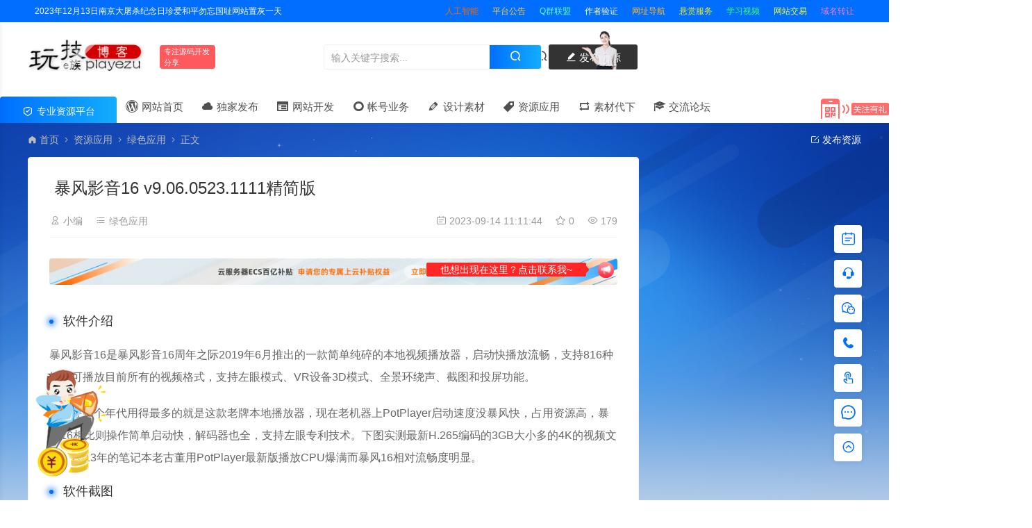

--- FILE ---
content_type: text/html; charset=UTF-8
request_url: https://www.52diyhome.com/2023/09/273704.html
body_size: 26459
content:
<!DOCTYPE html><html lang="zh-Hans"><head><script data-no-optimize="1">var litespeed_docref=sessionStorage.getItem("litespeed_docref");litespeed_docref&&(Object.defineProperty(document,"referrer",{get:function(){return litespeed_docref}}),sessionStorage.removeItem("litespeed_docref"));</script> <meta charset="UTF-8"><meta name="applicable-device"content="pc,mobile"><meta http-equiv="X-UA-Compatible" content="IE=edge"><meta name="viewport" content="width=device-width, initial-scale=1"><title>暴风影音16 v9.06.0523.1111精简版 - 玩技资源</title><meta name="keywords" content=""><meta name="description" content="软件介绍 暴风影音16是暴风影音16周年之际2019年6月推出的一款简单纯碎的本地视频播放器，启动快播放流畅，支持816种解码可播放目前所有的视频格式，支持左眼模式、VR设备3D模式、全景环绕声、截图和投屏功能。 话说在那个年代用得最多的就是这款老牌本地播放器，现在老机器上PotPlayer启动速度没暴风快，占用资源高..."><link rel="stylesheet" href="https://at.alicdn.com/t/font_1764854_gqjwxrn976p.css"/><link rel="stylesheet" href="https://lf6-cdn-tos.bytecdntp.com/cdn/expire-1-M/font-awesome/4.7.0/css/font-awesome.min.css"><link rel="shortcut icon" href="https://www.52diyhome.com/wp-content/uploads/2022/04/2022041108503393.ico"/> <script type="litespeed/javascript">console.log=function(){return null}</script> <script type="litespeed/javascript" data-src="https://cdn.staticfile.net/translate.js/3.12.0/translate.js"></script> <script type="litespeed/javascript">if(typeof translate!=='undefined'){translate.setAutoDiscriminateLocalLanguage();translate.service.use('client.edge');translate.listener.start();window.onload=function(){setTimeout(()=>{translate.execute()},2000)}}else{console.error("translate.js load error")}</script> <meta name='robots' content='max-image-preview:large' /><style>img:is([sizes="auto" i], [sizes^="auto," i]) { contain-intrinsic-size: 3000px 1500px }</style><link data-optimized="2" rel="stylesheet" href="https://www.52diyhome.com/wp-content/litespeed/css/e39a04a15546ae501feccae809969326.css?ver=20cd5" /><style id='classic-theme-styles-inline-css' type='text/css'>/*! This file is auto-generated */
.wp-block-button__link{color:#fff;background-color:#32373c;border-radius:9999px;box-shadow:none;text-decoration:none;padding:calc(.667em + 2px) calc(1.333em + 2px);font-size:1.125em}.wp-block-file__button{background:#32373c;color:#fff;text-decoration:none}</style> <script type="litespeed/javascript" data-src="https://www.52diyhome.com/wp-content/themes/ceomax/static/js/jquery.min.js" id="jquery-js"></script> <link rel="canonical" href="https://www.52diyhome.com/2023/09/273704.html" /><style id="erphpdown-custom">.erphpdown-default, .erphpdown-see{padding: 15px 25px !important;border: none !important;background: #f5f5f5;}.erphpdown-default > legend{display: none !important;}.erphpdown-default .erphpdown-child{border: none !important;background: #e8e8e8;padding: 25px 15px 15px !important;margin: 10px 0 !important;}.erphpdown-default .erphpdown-child > legend{position: absolute;top: 0;background: #d4d4d4;color: #444;padding: 0 8px !important}</style></head><body id="ceotheme" class=""> <script type="litespeed/javascript">var all_night_theme=!1</script><script type="litespeed/javascript">var is_switch_day_night=!1</script> <style>.myButton {
	box-shadow: 0px 0px 0px 2px #9fb4f2;
	background:linear-gradient(to bottom, #7892c2 5%, #476e9e 100%);
	background-color:#7892c2;
	border-radius:10px;
	border:1px solid #4e6096;
	display:inline-block;
	cursor:pointer;
	color:#ffffff;
	font-family:Arial;
	font-size:19px;
	padding:12px 37px;
	text-decoration:none;
	text-shadow:0px 1px 0px #283966;
}
.myButton:hover {
	background:linear-gradient(to bottom, #476e9e 5%, #7892c2 100%);
	background-color:#476e9e;
}
.myButton:active {
	position:relative;
	top:1px;
}
.pbox {
  box-shadow: 0px 0px 0px 2px #9fb4f2;
  background: linear-gradient(to bottom, #7892c2 5%, #476e9e 100%);
  background-color: #7892c2;
  border-radius: 10px;
  border: 1px solid #4e6096;
  display: inline-block;
  cursor: pointer;
  color: #ffffff;
  font-family: Arial;
  font-size: 19px;
  padding: 12px 37px;
  text-decoration: none;
  text-shadow: 0px 1px 0px #283966;
}
.ceo-logo-nav-night {
    height: 49px;
    margin-right: 41px!important;
    width: 170px;
}
/*哀悼全主题置灰*
html {filter: progid:DXImageTransform.Microsoft.BasicImage(grayscale=1); -webkit-filter: grayscale(100%); }*/</style><div class="ceo-background-muted site ceo-zz-background" ><div class="ceo-topnav" style="display: block;background: #026eff;"><div class="ceo-container" style="position: relative;"><nav class="ceo-top-navbar"><ul class="ceo-top-nav navbar-left"><li>
<a href="/gonggao/20231111" style="color:#fff" target="_blank"><i class="fa fa-bell-o"></i> 2023年12月13日南京大屠杀纪念日珍爱和平勿忘国耻网站置灰一天</a></li></ul><ul class="ceo-top-nav navbar-right ceo-nav-top-app"><li>
<a href="/chatgpt" style="color:#f46a00" target="_blank"><i class="fa fa-gift fa-pulse"></i> 人工智能</a></li><li>
<a href="/gonggao" style="color:#ffca3a" target="_blank"><i class="fa fa-chrome "></i> 平台公告</a></li><li>
<a href="/q-all" style="color:#60ffd2" target="_blank"><i class="fa fa-chain-broken "></i> Q群联盟</a></li><li>
<a href="/kefu" style="color:#f9f9f9" target="_blank"><i class="fa fa-envira "></i> 作者验证</a></li><li>
<a href="/site" style="color:#ffbb28" target="_blank"><i class="fa fa-vimeo-square "></i> 网址导航</a></li><li>
<a href="/question" style="color:#eeee22" target="_blank"><i class="fa fa-xing "></i> 悬赏服务</a></li><li>
<a href="/teach-video" style="color:#3aff68" target="_blank"><i class="fa fa-spinner fa-pulse"></i> 学习视频</a></li><li>
<a href="/webtrack" style="color:#eefc32" target="_blank"><i class="fa fa-modx"></i> 网站交易</a></li><li>
<a href="/yuming" style="color:#f47cf4" target="_blank"><i class="fa fa-apple"></i> 域名转让</a></li></ul></nav></div></div><header class="header ceo-background-default navBar_02" ceo-sticky><div class="navbar ceo-position-relative"><div class="ceo-container ceo-flex-middle ceo-position-relative ceo-flex ceo-navbar-2"><div class="ceo-navlogo ceo-flex-1 ceo_nav2_ss ceo-logo-shou">
<a href="https://www.52diyhome.com" class="logo ceo-logo ceo-display-inline-block" alt="玩技资源"><div class="ceo-logo-nav-night ceo-visible@m" style="background: url(https://www.52diyhome.com/wp-content/uploads/2022/12/2022121911495996.svg) no-repeat;background-size: 200px auto;"></div><div class="ceo-app-logo2" style="background: url(https://www.52diyhome.com/wp-content/uploads/2022/12/2022121911495996.svg) no-repeat;background-size: 112px auto;"></div>
<img data-lazyloaded="1" src="[data-uri]" width="294" height="100" class="fimg" data-src="https://www.52diyhome.com/wp-content/themes/ceomax/static/images/ceo-shou.png">        		</a>
<em class="ceo-nav2-em b-r-4 ceo-display-inline-block">专注源码开发分享</em><div class="search ceo_nav2_ssk"><form method="get" class="b-r-4 b-a ceo-form ceo-flex ceo-overflow-hidden search-form" action="https://www.52diyhome.com">
<input type="search" placeholder="输入关键字搜索..." autocomplete="off" value="" name="s" required="required" class="ceo-input ceo-flex-1 ceo-text-small">
<button type="submit"><i class="iconfont icon-sousuo ceo-text-bolder"></i></button></form><div class="ceo_nav2_an">
<a href="/tougao" class="wdsq"><i class="iconfont icon-edit-fill"></i>  发布资源</a>
<img data-lazyloaded="1" src="[data-uri]" width="62" height="69" data-src="https://www.52diyhome.com/wp-content/themes/ceomax/static/images/icon_server.png"></div></div></div><div class="header-info ceo-flex-middle ceo-nav2-bp">
<a href="#header-search" class="header-search ceo-margin-right" ceo-toggle><i class="iconfont icon-sousuo ceo-text-bolder"></i></a>
<a href="javascript:switchNightMode()" class="header-search ceo-margin-right" ceo-tooltip="开启/关闭夜间模式"><i class="iconfont icon-nightmode ceo-text-bolder to-night"></i></a>
<a class="ceo-navbar-s"><i ceo-toggle="target: #home-modal" class="iconfont icon-xiaoxizhongxin ceo-text-bold"></i></a><div id="header-search" ceo-modal><div class="ceo-tan ceo-modal-dialog ceo-modal-body home-modal ceo-padding-remove ceo-margin-auto-vertical">
<button class="ceo-modal-close-default" type="button" ceo-close></button><div class="b-r-12 ceo-background-default ceo-overflow-hidden ceo-position-relative ceo-padding-30px"><h3>搜索</h3><div class="search search-navbar"><form method="get" class="b-r-4 b-a ceo-form ceo-flex ceo-overflow-hidden search-form" action="https://www.52diyhome.com">
<input type="search" placeholder="输入关键字搜索" autocomplete="off" value="" name="s" required="required" class="ceo-input ceo-flex-1 ceo-text-small">
<button type="submit"><i class="iconfont icon-sousuo ceo-text-bolder"></i></button></form></div><div class="header-btn-search"><div class="header-btn-search-s ceo-dt change-color btn-search-all">搜索全站</div></div><div class="tags-item ceo-margin-top"><p class="ceo-margin-small-bottom ceo-text-small">热门标签：</p>
<a href="https://www.52diyhome.com/tag/%e6%ba%90%e7%a0%81%e4%b8%8b%e8%bd%bd" class="tag-cloud-link tag-link-6887 tag-link-position-1" style="font-size: 12px;">源码下载</a>
<a href="https://www.52diyhome.com/tag/%e7%bb%87%e6%a2%a6cms" class="tag-cloud-link tag-link-1509 tag-link-position-2" style="font-size: 12px;">织梦cms</a>
<a href="https://www.52diyhome.com/tag/app%e6%89%8b%e6%b8%b8%e6%ba%90%e7%a0%81" class="tag-cloud-link tag-link-6954 tag-link-position-3" style="font-size: 12px;">app手游源码</a>
<a href="https://www.52diyhome.com/tag/%e7%b4%a0%e6%9d%90%e5%88%86%e7%b1%bb%ef%bc%9a-%e5%b9%b3%e9%9d%a2%e5%b9%bf%e5%91%8a" class="tag-cloud-link tag-link-316 tag-link-position-4" style="font-size: 12px;">素材分类： 平面广告</a>
<a href="https://www.52diyhome.com/tag/%e6%ba%90%e7%a0%81" class="tag-cloud-link tag-link-1433 tag-link-position-5" style="font-size: 12px;">源码</a>
<a href="https://www.52diyhome.com/tag/%e8%bd%af%e4%bb%b6%e7%a8%8b%e5%ba%8f" class="tag-cloud-link tag-link-7864 tag-link-position-6" style="font-size: 12px;">软件程序</a>
<a href="https://www.52diyhome.com/tag/wordpress" class="tag-cloud-link tag-link-415 tag-link-position-7" style="font-size: 12px;">WordPress</a>
<a href="https://www.52diyhome.com/tag/%e5%be%ae%e4%bf%a1%e5%b0%8f%e7%a8%8b%e5%ba%8f" class="tag-cloud-link tag-link-686 tag-link-position-8" style="font-size: 12px;">微信小程序</a>
<a href="https://www.52diyhome.com/tag/%e5%85%8d%e8%b4%b9php%e6%ba%90%e7%a0%81" class="tag-cloud-link tag-link-7986 tag-link-position-9" style="font-size: 12px;">免费PHP源码</a></div></div><div class="home-modal-bottom"><ul><li></li><li></li></ul></div></div></div> <script type="litespeed/javascript">$(".btn-search-all").on("click",function(){$(".search .search-form button").trigger('click')})
$(".btn-search-category").on("click",function(event){event.preventDefault()
let search_s=$(".search-navbar input[name=s]").val();if(!search_s){return!1}
let category_search_url='/?s='+search_s+"&cat=273704"
console.log(category_search_url)
location.href=category_search_url})</script> <div id="nav_user" style="display: contents"></div> <script type="litespeed/javascript">(function($){$.ajax({url:"//www.52diyhome.com/wp-content/themes/ceomax/nav_user.php",success:function(res){if(res.indexOf(res,'display')!='-1'){$("#nav_user").html(res)}}})})(jQuery)</script> </div></div><div class="nav_2 ceo-margin-0" ><div class="ceo-container ceo-padding-remove ceo-text-left ceo-navbtn ceo-flex"><div class="ceo-navs"><i class="iconfont icon-security"></i>  专业资源平台</div><nav class="nav ceo-flex-1 ceo-padding-left-0 ceo-position-relative ceo-visible@m"><ul id="menu-%e9%a1%b6%e9%83%a8%e8%8f%9c%e5%8d%95" class="nav nav ceo-flex-1 ceo-margin-remove"><li id="menu-item-47106" class="menu-item menu-item-type-custom menu-item-object-custom menu-item-47106"><a href="/"><i class="_mi _before dashicons dashicons-wordpress" aria-hidden="true"></i><span>网站首页</span></a></li><li id="menu-item-47140" class="menu-item menu-item-type-taxonomy menu-item-object-category menu-item-47140"><a href="https://www.52diyhome.com/only-me"><i class="_mi _before dashicons dashicons-cloud" aria-hidden="true"></i><span>独家发布</span></a></li><li id="menu-item-70266" class="menu-item menu-item-type-taxonomy menu-item-object-category menu-item-70266"><a href="https://www.52diyhome.com/model-build"><i class="_mi _before dashicons dashicons-feedback" aria-hidden="true"></i><span>网站开发</span></a></li><li id="menu-item-47115" class="menu-item menu-item-type-taxonomy menu-item-object-category menu-item-47115"><a href="https://www.52diyhome.com/appstore"><i class="_mi _before dashicons dashicons-marker" aria-hidden="true"></i><span>帐号业务</span></a></li><li id="menu-item-70264" class="menu-item menu-item-type-taxonomy menu-item-object-category menu-item-70264"><a href="https://www.52diyhome.com/psd-picture"><i class="_mi _before dashicons dashicons-edit" aria-hidden="true"></i><span>设计素材</span></a></li><li id="menu-item-47144" class="menu-item menu-item-type-taxonomy menu-item-object-category current-post-ancestor menu-item-47144"><a href="https://www.52diyhome.com/download"><i class="_mi _before dashicons dashicons-tag" aria-hidden="true"></i><span>资源应用</span></a></li><li id="menu-item-47171" class="menu-item menu-item-type-taxonomy menu-item-object-category menu-item-47171"><a href="https://www.52diyhome.com/vip-forever"><i class="_mi _before dashicons dashicons-controls-repeat" aria-hidden="true"></i><span>素材代下</span></a></li><li id="menu-item-280388" class="menu-item menu-item-type-custom menu-item-object-custom menu-item-280388"><a href="/forum"><i class="_mi _before dashicons dashicons-welcome-learn-more" aria-hidden="true"></i><span>交流论坛</span></a></li></ul></nav><div class="ceo_nav_focus"><div class="flex-footera" ><p>扫一扫</p><p>秒变设计达人</p>
<img data-lazyloaded="1" src="[data-uri]" width="133" height="133" data-src="https://www.52diyhome.com/wp-content/uploads/2022/04/202204120356177.png.webp"></div>
<span style="background: url(https://www.52diyhome.com/wp-content/themes/ceomax/static/images/ceo-focus.png) no-repeat;"></span></div></div></div></div></header><main><section class="beijing"  style="background: url(https://www.52diyhome.com/wp-content/themes/ceomax/static/images/ceo-bg.jpg) no-repeat top center;"><div class="ceo-container ceo-margin-medium-bottom"><div class="ceo-flex ceo-weizhi"><div class="crumb ceo-flex-1 ceo-text-small"><div class="crumb ceo-flex-1"><i class="iconfont icon-shouye1"></i> <a itemprop="breadcrumb" href="https://www.52diyhome.com">首页</a> <i class="iconfont icon-arrow-right"></i> <a itemprop="breadcrumb" href="https://www.52diyhome.com/download">资源应用</a> <i class="iconfont icon-arrow-right"></i> <a itemprop="breadcrumb" href="https://www.52diyhome.com/download/safe-app">绿色应用</a> <i class="iconfont icon-arrow-right"></i> <span class="current">正文</span></div></div><div class="crumb ceo-crumb-tg ceo-text-small">
<a href="/tougao" target="_blank"> <i class="iconfont icon-bianji"></i> 发布资源</a></div></div><div class="ceo-side-lie ceo-margin-top-20" ceo-grid><div class="ceo-side-lie-z single ceo-width-auto"><div class=""><div class="b-a b-r-4 single-warp ceo-overflow-hidden ceo-background-default ceo-margin-bottom ceo-padding-remove-bottom"><header class="ceo-background-default b-b ceo-margin-bottom-30"><div class=" ceo-container ceo-text-small ceo-single-padding"><div class="single-head"><h1 class="ceo-h15 ceo-margin-bottom-20" title="暴风影音16 v9.06.0523.1111精简版"><div class="ceo-single-tese"></div>                            			暴风影音16 v9.06.0523.1111精简版</h1><div class="ceo-text-small ceo-text-muted ceo-flex ceo-text-truncate ceo-overflow-auto"><div class="avatar ceo-flex ceo-flex-1 ceo-flex-middle ceo-single-right"><span class="ceo-text-small ceo-display-block ceo-single-right"><i class="iconfont icon-bussiness-man"></i> <a href="https://www.52diyhome.com/author/admin" title="由 小编 发布" rel="author">小编</a></span>
<span class="ceo-display-inline-block ceo-single-right ceo-flex ceo-flex-middle"><i class="iconfont icon-category"></i> <a href="https://www.52diyhome.com/download/safe-app">绿色应用</a></span>
<span class="ceo-display-inline-block ceo-flex ceo-flex-middle"></span></div><span class="ceo-display-inline-block ceo-single-left ceo-flex ceo-flex-middle"><i class="iconfont icon-rili"></i> 2023-09-14 11:11:44</span>
<span class="ceo-display-inline-block ceo-single-left ceo-flex ceo-flex-middle"><i class="iconfont icon-shoucang"></i> 0</span>
<span class="ceo-display-inline-block ceo-single-left ceo-flex ceo-flex-middle"><i class="iconfont icon-yanjing"></i> 179</span></div></div></div></header><article class="single-content" id="contentstart"><div class="ceo-ad ceo-ads"><div class="ceo-adsgg ceo-singlead" style="max-width: 1440px;margin: auto;position: relative;"><div class="ceo-huodong ceo-adgg">
<a href="https://wpa.qq.com/msgrd?v=3&amp;uin=2523030730&amp;site=qq&amp;menu=yes" target="_blank">
<img data-lazyloaded="1" src="[data-uri]" width="187" height="187" class="girl" data-src="https://www.52diyhome.com/wp-content/themes/ceomax/static/images/ceo-ad.png"><div class="hd-livechat-hint hd-rd-notice-tooltip hd-rd-notice-type-success gg-rd-notice-position-left gg-show_hint ad-show_hint"><div class="gg-rd-notice-content">也想出现在这里？点击联系我~</div></div><div class="ceo-adgg-circles"><div class="circle c-1"></div><div class="circle c-2"></div><div class="circle c-3"></div></div>
</a></div>
<a href="https://www.baiduvps.com/" target="_blank" rel="nofollow"><img data-lazyloaded="1" src="[data-uri]" width="3840" height="4" data-src="https://img.alicdn.com/imgextra/i1/O1CN01x17Min1sSsXv4wy9V_!!6000000005766-0-tps-3840-180.jpg"></a></div></div><div class="ceo-video-s"></div><h3>软件介绍</h3><p>暴风影音16是暴风影音16周年之际2019年6月推出的一款简单纯碎的本地视频播放器，启动快播放流畅，支持816种解码可播放目前所有的视频格式，支持左眼模式、VR设备3D模式、全景环绕声、截图和投屏功能。</p><p>话说在那个年代用得最多的就是这款老牌本地播放器，现在老机器上PotPlayer启动速度没暴风快，占用资源高，暴风16相比则操作简单启动快，解码器也全，支持左眼专利技术。下图实测最新H.265编码的3GB大小多的4K的视频文件，2013年的笔记本老古董用PotPlayer最新版播放CPU爆满而暴风16相对流畅度明显。</p><h3>软件截图</h3><p><a decoding="async" href="/wp-content/uploads/2023/06/frc-27717b7427cf89261160e09382ec08ae.png" data-fancybox="images" data-fancybox="gallery"><img data-lazyloaded="1" src="[data-uri]" width="872" height="496" decoding="async" data-src="/wp-content/uploads/2023/06/frc-27717b7427cf89261160e09382ec08ae.png"></a></p><p><a decoding="async" href="/wp-content/uploads/2023/06/frc-de5109b7bf89e91cf9a973e93bc96873.png" data-fancybox="images" data-fancybox="gallery"><img data-lazyloaded="1" src="[data-uri]" width="766" height="521" decoding="async" data-src="/wp-content/uploads/2023/06/frc-de5109b7bf89e91cf9a973e93bc96873.png"></a></p><p><a decoding="async" href="/wp-content/uploads/2023/06/frc-54600bc9c706784c49f4d944c9c1f676.png" data-fancybox="images" data-fancybox="gallery"><img data-lazyloaded="1" src="[data-uri]" width="713" height="496" decoding="async" data-src="/wp-content/uploads/2023/06/frc-54600bc9c706784c49f4d944c9c1f676.png"></a></p><h4>版本特点</h4><ol class=" list-paddingleft-2" style="list-style-type: decimal;"><li><p>基于官方版精简，解除多开限制，可以无限多开</p></li><li><p>硬核修改禁止每次启动时总是强制关联所选文件</p></li><li><p>逆向修改默认关闭最小化到托盘为完全退出程序</p></li><li><p>去主界面播放列表顶部：意见反馈、应用图标按钮</p></li><li><p>精简大堆不必要的暴风业务组件、基础组件、产品迭代预留文件：</p></li><li><p>感谢信, http, 升级组件, 日志, 安装, 诊断器, 异退监控, 崩溃管理等</p></li></ol><div class="article-down" id="article-down"><h4>下载地址</h4><p>				<a href="javascript:;" rel="external nofollow"  rel="external nofollow"  rel="external nofollow"  rel="external nofollow"  rel="external nofollow"  class="sbtn" title="百度网盘" data-info="" data-url="https://pan.baidu.com/s/1m98vpkaFStEcm9JjhETFIg"><i class="ico"></i><i class="line"></i>百度网盘</a><a href="javascript:;" rel="external nofollow"  rel="external nofollow"  rel="external nofollow"  rel="external nofollow"  rel="external nofollow"  class="sbtn" title="蓝奏网盘" data-info="" data-url="https://www.lanzoux.com/b0dqb8upe"><i class="ico"></i><i class="line"></i>蓝奏网盘</a><a href="javascript:;" rel="external nofollow"  rel="external nofollow"  rel="external nofollow"  rel="external nofollow"  rel="external nofollow"  class="sbtn" title="阿里云盘" data-info="" data-url="https://www.aliyundrive.com/s/FSzGvy8GBnV"><i class="ico"></i><i class="line"></i>阿里云盘</a><a href="javascript:;" rel="external nofollow"  rel="external nofollow"  rel="external nofollow"  rel="external nofollow"  rel="external nofollow"  class="sbtn" title="天翼网盘" data-info="" data-url="https://cloud.189.cn/web/share?code=RFfMfmqiaI7n （访问码：5skk）"><i class="ico"></i><i class="line"></i>天翼网盘</a><a href="javascript:;" rel="external nofollow"  rel="external nofollow"  rel="external nofollow"  rel="external nofollow"  rel="external nofollow"  class="sbtn" title="夸克网盘" data-info="" data-url="https://pan.quark.cn/s/197da19761c6"><i class="ico"></i><i class="line"></i>夸克网盘</a></div></article><div class="single-foot ceo-text-center ceo-padding-an" id="single-anniu">
<a href="javascript:;" class="add-collection btn change-color-sc" data-id="273704"><i class="iconfont icon-shoucang"></i> 收藏 (0)</a>
<a class="reward ceo-display-inline-block btn change-color" href="javascript:void(0)" onClick="dashangToggle()" title="打赏，支持一下"><i class="iconfont icon-lihe"></i> 打赏
</a><div class="ceo_shang_box"><div class="ceo_shang_top">
<a class="ceo_shang_close" href="javascript:void(0)" onClick="dashangToggle()" title="关闭"><i class="iconfont icon-close"></i></a>
<img data-lazyloaded="1" src="[data-uri]" class="ceo_shang_logo" data-src="https://www.52diyhome.com/wp-content/uploads/2022/12/2022121911495996.svg"><p>感谢您的支持，我会继续努力的!</p></div><div class="ceo_shang_ma"><div class="ceo_shang_pay"><div class="ceo_shang_payimg">
<img data-lazyloaded="1" src="[data-uri]" width="547" height="431" data-src="https://www.52diyhome.com/wp-content/uploads/2022/05/2022052206111792.jpg"></div><div class="ceo_pay_explain">打开微信/支付宝扫一扫，即可进行扫码打赏哦，分享从这里开始，精彩与您同在</div></div></div></div>
<a href="javascript:;" data-action="topTop" data-id="273704" class="ceo-display-inline-block btn change-color dotGood ">
<i class="iconfont icon-dianzan"></i> 点赞 (<span class="count">0</span>)
</a></div><div class="single-cop"><div class="ceo-alert-banquan b-r-4" ceo-alert><p class="ceo-margin-remove-bottom ceo-margin-small-top ceo-margin-bottom-20">免责声明：内容来自用户上传发布或新闻客户端自媒体，本站仅提供信息存储空间服务，如违规请联系删除。</p><p class="ceo-margin-small-bottom"><i class="iconfont icon-map"></i><a href="https://www.52diyhome.com" target="_blank">玩技资源</a> <i class="iconfont icon-arrow-right"></i> <a href="https://www.52diyhome.com/download/safe-app">绿色应用</a> <i class="iconfont icon-arrow-right"></i> 暴风影音16 v9.06.0523.1111精简版 <i class="iconfont icon-arrow-right"></i> https://www.52diyhome.com/2023/09/273704.html</p></div></div><div class="ceo-margin-top b-t"><div class="tags-item ceo-single-tags"></div></div></div><div class="ceo-background-default b-b ceo-margin-bottom b-r-4"><div class="ceo-text-small ceo-panding-s"><div class="single-head"><div class="ceo-text-small ceo-text-muted ceo-flex ceo-text-truncate ceo-overflow-auto"><div class="avatar ceo-flex-1 ceo-flex ceo-flex-middle ceo-avatar-t">
<img data-lazyloaded="1" src="[data-uri]" alt='' data-src='//www.52diyhome.com/wp-content/uploads/avatar/avatar-1-69.jpg' class='avatar avatar-20 photo' data-id='1' height='20' width='20'>															<span class="ceo-text-small ceo-display-block ceo-margin-small-left"><a href="https://www.52diyhome.com/author/admin" title="由 小编 发布" rel="author">小编</a></span><p>如遇资源失效请马上联系微信进行退款</p><div class="poster-share-ico">
<a class="btn-bigger-cover j-mobile-share" data-nonce="a578365712" data-qrcode="https://www.52diyhome.com/2023/09/273704.html" data-id="273704" data-action="create-bigger-image" id="bigger-cover" href="javascript:;">
<i class="iconfont icon-tupian"></i> <span>生成海报</span></a></div>
<button id="TKLS" class="ceo-text-fz itemCopy red_tkl button_tkl" type="button" data-clipboard-text="暴风影音16 v9.06.0523.1111精简版：https://www.52diyhome.com/2023/09/273704.html"><i class="iconfont icon-attachment"></i>复制本文链接</button><div class="share">
<a class="weixin-share ceo-display-inline-block ceo-fx-weixin" href="https://www.52diyhome.com/wp-content/themes/ceomax/inc/qrcode?data=https://www.52diyhome.com/2023/09/273704.html" ceo-tooltip="分享到微信" data-image="" target="_blank"><i class="iconfont icon-wechat-fill"></i></a>
<a class="ceo-display-inline-block ceo-fx-qq" href="http://connect.qq.com/widget/shareqq/index.html?url=https://www.52diyhome.com/2023/09/273704.html&sharesource=qzone&title=暴风影音16 v9.06.0523.1111精简版&pics=https://www.52diyhome.com/wp-content/themes/ceomax/timthumb.php?src=https://www.52diyhome.com/wp-content/uploads/2023/06/frc-27717b7427cf89261160e09382ec08ae.png&h=200&w=300&zc=1&a=t&q=100&s=1&summary=软件介绍 暴风影音16是暴风影音16周年之际2019年6月推&hellip;"  ceo-tooltip="分享到QQ好友/QQ空间" target="_blank"><i class="iconfont icon-QQ"></i></a>
<a class="ceo-display-inline-block ceo-fx-weibo" href="http://service.weibo.com/share/mobile.php?url=https://www.52diyhome.com/2023/09/273704.html&title=暴风影音16 v9.06.0523.1111精简版 - 玩技资源&appkey=3313789115" ceo-tooltip="分享到微博" target="_blank"><i class="iconfont icon-weibo1"></i></a></div></div></div></div></div></div> <script type="litespeed/javascript">var clipboard=new Clipboard('.itemCopy');clipboard.on('success',function(e){if(e.trigger.disabled==!1||e.trigger.disabled==undefined){e.trigger.innerHTML="<i class='iconfont icon-attachment'></i>链接复制成功";e.trigger.disabled=!0;setTimeout(function(){e.trigger.innerHTML="<i class='iconfont icon-attachment'></i>复制本文链接";e.trigger.disabled=!1},2000)}});clipboard.on('error',function(e){e.trigger.innerHTML="链接复制失败"})</script> <div class="ceo-grid-small ceo-margin-bottom" ceo-grid><div class="ceo-width-1-2"><div class="b-r-4 ceo-inline ceo-overflow-hidden ceo-width-1-1 ceo-page-img" style="height:100px">
<img data-lazyloaded="1" src="[data-uri]" width="1400" height="787" data-src="https://www.52diyhome.com/wp-content/uploads/2023/06/frc-58f3b8c8bc2e81add4c2b9db94005d76.jpg" class="attachment- size- wp-post-image" alt="" decoding="async" fetchpriority="high" /><div class="ceo-overlay ceo-overlay-primary ceo-position-bottom">
<span>上一篇：</span>
<a href="https://www.52diyhome.com/2023/09/273696.html" class="ceo-display-block ceo-text-truncate">《深海迷航：冰点之下》v49555正式版</a></div></div></div><div class="ceo-width-1-2"><div class="b-r-4 ceo-inline ceo-overflow-hidden ceo-width-1-1 ceo-page-img" style="height:100px">
<img data-lazyloaded="1" src="[data-uri]" width="1000" height="1692" data-src="https://www.52diyhome.com/wp-content/uploads/2023/06/frc-9282d483aaa864e11aab347fceb28272.jpg" class="attachment- size- wp-post-image" alt="" decoding="async" /><div class="ceo-overlay ceo-overlay-primary ceo-position-bottom">
<span>下一篇：</span>
<a href="https://www.52diyhome.com/2023/09/273708.html" class="ceo-display-block ceo-text-truncate">闯关游戏 维普西和失落的地图集</a></div></div></div></div><div class="ceo-ad ceo-background-default b-b ceo-margin-bottom-20 ceo-margin-top-20"><div class="ceo-padding-remove-bottom " style="position: relative;"><div class="ceo-huodong ceo-adgg">
<a href="https://wpa.qq.com/msgrd?v=3&amp;uin=2523030730&amp;site=qq&amp;menu=yes" target="_blank">
<img data-lazyloaded="1" src="[data-uri]" width="187" height="187" class="girl" data-src="https://www.52diyhome.com/wp-content/themes/ceomax/static/images/ceo-ad.png"><div class="hd-livechat-hint hd-rd-notice-tooltip hd-rd-notice-type-success gg-rd-notice-position-left gg-show_hint ad-show_hint"><div class="gg-rd-notice-content">也想出现在这里？点击联系我~</div></div><div class="ceo-adgg-circles"><div class="circle c-1"></div><div class="circle c-2"></div><div class="circle c-3"></div></div>
</a></div>
<a href="https://www.baiduvps.com/" target="_blank" rel="nofollow"><img data-lazyloaded="1" src="[data-uri]" width="3840" height="4" data-src="https://img.alicdn.com/imgextra/i1/O1CN01x17Min1sSsXv4wy9V_!!6000000005766-0-tps-3840-180.jpg"></a></div></div><div id="ceoqa" class="ceo-qa ceo-background-default b-b ceo-margin-bottom ceo-single-foos b-r-4"><div class="ceo-qa-commont">
<span class="ceo-qa-turn"><i class="iconfont icon-help"></i> 常见问题</span></div><div class="ceo-qa-problems ceo-qa-clearfix ceo-grid-ceosmls" ceo-grid><div class="ceo-qa-fl ceo-width-1-1@s ceo-width-1-1 ceo-width-1-2@l ceo-width-1-2@xl"><div class="ceo-qa-problems_each"><div class="ceo-qa-problems_each_t"><p title="发布的内容涉及侵权或者未经作者授权？" class="dot" style="overflow-wrap: break-word; white-space: normal;"><a href="https://wpa.qq.com/msgrd?v=3&amp;uin=2523030730&amp;site=qq&amp;menu=yes" target="_blank">发布的内容涉及侵权或者未经作者授权？</a></p></div><div class="ceo-qa-problems_each_detail"><ul class="problems_each_detail_con dot is-truncated" style="overflow-wrap: break-word;"><li>答：资源大部分来源于网络和本站作者若有侵权请您联系管理员删除2523030730</li></ul>
<img data-lazyloaded="1" src="[data-uri]" width="24" height="1" data-src="/wp-content/themes/ceomax/static/images/ceo-qa-x.png" alt="">
<a class="problems_each_detail_link" href="https://wpa.qq.com/msgrd?v=3&amp;uin=2523030730&amp;site=qq&amp;menu=yes" target="_blank">查看详情</a></div></div></div><div class="ceo-qa-fl ceo-width-1-1@s ceo-width-1-1 ceo-width-1-2@l ceo-width-1-2@xl"><div class="ceo-qa-problems_each"><div class="ceo-qa-problems_each_t"><p title="玩技资源平台网站有什么义务和权利呢？" class="dot" style="overflow-wrap: break-word; white-space: normal;"><a href="https://wpa.qq.com/msgrd?v=3&amp;uin=2523030730&amp;site=qq&amp;menu=yes" target="_blank">玩技资源平台网站有什么义务和权利呢？</a></p></div><div class="ceo-qa-problems_each_detail"><ul class="problems_each_detail_con dot is-truncated" style="overflow-wrap: break-word;"><li>玩技平台的主要负责内容是提供给作者售卖资源的平台，买家有对作者投诉的权利，投诉成功后会获取相应的补偿机制。官方唯一投诉通道客服QQ：2523030730转接人工服务，投诉专属客服工号【2】</li></ul>
<img data-lazyloaded="1" src="[data-uri]" width="24" height="1" data-src="/wp-content/themes/ceomax/static/images/ceo-qa-x.png" alt="">
<a class="problems_each_detail_link" href="https://wpa.qq.com/msgrd?v=3&amp;uin=2523030730&amp;site=qq&amp;menu=yes" target="_blank">查看详情</a></div></div></div><div class="ceo-qa-fl ceo-width-1-1@s ceo-width-1-1 ceo-width-1-2@l ceo-width-1-2@xl"><div class="ceo-qa-problems_each"><div class="ceo-qa-problems_each_t"><p title="购买产品售后维护谁来负责有什么风险？" class="dot" style="overflow-wrap: break-word; white-space: normal;"><a href="https://wpa.qq.com/msgrd?v=3&amp;uin=2523030730&amp;site=qq&amp;menu=yes" target="_blank">购买产品售后维护谁来负责有什么风险？</a></p></div><div class="ceo-qa-problems_each_detail"><ul class="problems_each_detail_con dot is-truncated" style="overflow-wrap: break-word;"><li>本站已开启了作者实名认证，在购买商品时请尽量选择已认证的作者，不用担心跑路和无人售后的问题。如果出现问题，本站将采取报警的方式来指正作者进行诈骗行为，并将其身份资料提供给警方处理。</li></ul>
<img data-lazyloaded="1" src="[data-uri]" width="24" height="1" data-src="/wp-content/themes/ceomax/static/images/ceo-qa-x.png" alt="">
<a class="problems_each_detail_link" href="https://wpa.qq.com/msgrd?v=3&amp;uin=2523030730&amp;site=qq&amp;menu=yes" target="_blank">查看详情</a></div></div></div><div class="ceo-qa-fl ceo-width-1-1@s ceo-width-1-1 ceo-width-1-2@l ceo-width-1-2@xl"><div class="ceo-qa-problems_each"><div class="ceo-qa-problems_each_t"><p title="免费下载或VIP会员资源能否直接商用？" class="dot" style="overflow-wrap: break-word; white-space: normal;"><a href="https://wpa.qq.com/msgrd?v=3&amp;uin=2523030730&amp;site=qq&amp;menu=yes" target="_blank">免费下载或VIP会员资源能否直接商用？</a></p></div><div class="ceo-qa-problems_each_detail"><ul class="problems_each_detail_con dot is-truncated" style="overflow-wrap: break-word;"><li>本站所有资源版权均属于原作者所有，这里所提供资源均只能用于参考学习用，请勿直接商用。若由于商用引起版权纠纷，一切责任均由使用者承担。更多说明请参考 VIP介绍。</li></ul>
<img data-lazyloaded="1" src="[data-uri]" width="24" height="1" data-src="/wp-content/themes/ceomax/static/images/ceo-qa-x.png" alt="">
<a class="problems_each_detail_link" href="https://wpa.qq.com/msgrd?v=3&amp;uin=2523030730&amp;site=qq&amp;menu=yes" target="_blank">查看详情</a></div></div></div></div></div><section id="ceoxiangguan" class="ceo-background-default b-b ceo-margin-bottom-20 ceo-margin-top-20 b-r-4 ceo-single-foos ceo-xiangguan"><div class="ceo-qa-commont section-title ceo-flex ceo-flex-middle"><h3 class="ceo-position-relative ceo-flex-1 ceo-display-inline-block ceo-margin-remove"><i class="iconfont icon-wenjuan"></i> 相关文章</h3></div><div class="card ceo-margin-top"><div class="ceo-grid-ceosmls" ceo-grid><div class="ceo-width-1-1@s ceo-width-1-2 ceo-width-1-4@xl"><div class="card-item b-r-4 ceo-background-default ceo-overflow-hidden ceo-vip-icons">
<span class="meta-vip-tag"></span><div class="ceo_xg_img">
<a href="https://www.52diyhome.com/2024/10/338873.html"  target="_blank"  class="cover ceo-display-block ceo-overflow-hidden "><img data-src="https://www.52diyhome.com/wp-content/themes/ceomax/timthumb.php?src=/wp-content/uploads/2024/04/frc-9c50f60b579f91b40e7617dcfb4af5d3.png&h=200&w=300&zc=1&a=t&q=100&s=1" alt="NovaMSS音乐源分离v1.3.3社区版" src="https://www.52diyhome.com/wp-content/themes/ceomax/static/images/thumb-ing.gif" class="ceo-width-1-1@s lazyload">
</a></div><div class="ceo-padding-remove"><div class="card-title-desc">
<a href="https://www.52diyhome.com/2024/10/338873.html"  target="_blank"  class="title ceo-display-block" title="NovaMSS音乐源分离v1.3.3社区版">
NovaMSS音乐源分离v1.3.3社区版            </a></div></div><div class="ceo_freepath_subtitle"><div class="ceo_freepath_zhujiang">
<a href="https://www.52diyhome.com/download/safe-app"><i class="fa fa-folder-open-o ceo-right-3"></i>绿色应用</a></div><div class="ceo_freepath_keshi"></div><div class="ceo_biaoqian"></div></div><div class="ceo-padding-small card-foot ceo-card-foot"><div class="item-foot ceo-flex ceo-flex-middle"><div class="avatar ceo-flex-1 ceo-flex ceo-flex-middle">
<img data-lazyloaded="1" src="[data-uri]" alt='' data-src='//www.52diyhome.com/wp-content/uploads/avatar/avatar-1-69.jpg' class='avatar avatar-20 photo' data-id='1' height='20' width='20'>					    				<span class="ceo-font-mini ceo-display-block ceo-margin-small-left"><a href="https://www.52diyhome.com/author/admin" title="由 小编 发布" rel="author">小编</a></span></div><div class="cat ceo-font-mini ceo-text-truncate">
<span class="ceo-yc ceo-ycd ceo-display-inline-block ceo-flex ceo-flex-middle ceo-card-margin-left" ceo-tooltip="2024-10-15" ><i class="iconfont icon-rili"></i> 1年前			    </span>
<span class="ceo-ycd ceo-display-inline-block ceo-flex ceo-flex-middle ceo-card-margin-left"><i class="iconfont icon-yanjing"></i> 451				</span></div></div></div></div></div><div class="ceo-width-1-1@s ceo-width-1-2 ceo-width-1-4@xl"><div class="card-item b-r-4 ceo-background-default ceo-overflow-hidden ceo-vip-icons">
<span class="meta-vip-tag"></span><div class="ceo_xg_img">
<a href="https://www.52diyhome.com/2024/10/338871.html"  target="_blank"  class="cover ceo-display-block ceo-overflow-hidden "><img data-src="https://www.52diyhome.com/wp-content/themes/ceomax/timthumb.php?src=https://www.52diyhome.com/wp-content/uploads/2024/04/frc-9db4ed5f5b6f854cc8678b91c02c7235.png&h=200&w=300&zc=1&a=t&q=100&s=1" alt="X-Spider媒体下载工具v2.2.0" src="https://www.52diyhome.com/wp-content/themes/ceomax/static/images/thumb-ing.gif" class="ceo-width-1-1@s lazyload">
</a></div><div class="ceo-padding-remove"><div class="card-title-desc">
<a href="https://www.52diyhome.com/2024/10/338871.html"  target="_blank"  class="title ceo-display-block" title="X-Spider媒体下载工具v2.2.0">
X-Spider媒体下载工具v2.2.0            </a></div></div><div class="ceo_freepath_subtitle"><div class="ceo_freepath_zhujiang">
<a href="https://www.52diyhome.com/download/safe-app"><i class="fa fa-folder-open-o ceo-right-3"></i>绿色应用</a></div><div class="ceo_freepath_keshi"></div><div class="ceo_biaoqian"></div></div><div class="ceo-padding-small card-foot ceo-card-foot"><div class="item-foot ceo-flex ceo-flex-middle"><div class="avatar ceo-flex-1 ceo-flex ceo-flex-middle">
<img data-lazyloaded="1" src="[data-uri]" alt='' data-src='//www.52diyhome.com/wp-content/uploads/avatar/avatar-1-69.jpg' class='avatar avatar-20 photo' data-id='1' height='20' width='20'>					    				<span class="ceo-font-mini ceo-display-block ceo-margin-small-left"><a href="https://www.52diyhome.com/author/admin" title="由 小编 发布" rel="author">小编</a></span></div><div class="cat ceo-font-mini ceo-text-truncate">
<span class="ceo-yc ceo-ycd ceo-display-inline-block ceo-flex ceo-flex-middle ceo-card-margin-left" ceo-tooltip="2024-10-15" ><i class="iconfont icon-rili"></i> 1年前			    </span>
<span class="ceo-ycd ceo-display-inline-block ceo-flex ceo-flex-middle ceo-card-margin-left"><i class="iconfont icon-yanjing"></i> 502				</span></div></div></div></div></div><div class="ceo-width-1-1@s ceo-width-1-2 ceo-width-1-4@xl"><div class="card-item b-r-4 ceo-background-default ceo-overflow-hidden ceo-vip-icons">
<span class="meta-vip-tag"></span><div class="ceo_xg_img">
<a href="https://www.52diyhome.com/2024/10/338864.html"  target="_blank"  class="cover ceo-display-block ceo-overflow-hidden "><img data-src="https://www.52diyhome.com/wp-content/themes/ceomax/timthumb.php?src=https://www.52diyhome.com/wp-content/uploads/2024/04/frc-9eb392503abb4ea658c629f73f458845.jpg&h=200&w=300&zc=1&a=t&q=100&s=1" alt="《百英雄传》v1.0.0中文版" src="https://www.52diyhome.com/wp-content/themes/ceomax/static/images/thumb-ing.gif" class="ceo-width-1-1@s lazyload">
</a></div><div class="ceo-padding-remove"><div class="card-title-desc">
<a href="https://www.52diyhome.com/2024/10/338864.html"  target="_blank"  class="title ceo-display-block" title="《百英雄传》v1.0.0中文版">
《百英雄传》v1.0.0中文版            </a></div></div><div class="ceo_freepath_subtitle"><div class="ceo_freepath_zhujiang">
<a href="https://www.52diyhome.com/download/safe-app"><i class="fa fa-folder-open-o ceo-right-3"></i>绿色应用</a></div><div class="ceo_freepath_keshi"></div><div class="ceo_biaoqian"></div></div><div class="ceo-padding-small card-foot ceo-card-foot"><div class="item-foot ceo-flex ceo-flex-middle"><div class="avatar ceo-flex-1 ceo-flex ceo-flex-middle">
<img data-lazyloaded="1" src="[data-uri]" alt='' data-src='//www.52diyhome.com/wp-content/uploads/avatar/avatar-1-69.jpg' class='avatar avatar-20 photo' data-id='1' height='20' width='20'>					    				<span class="ceo-font-mini ceo-display-block ceo-margin-small-left"><a href="https://www.52diyhome.com/author/admin" title="由 小编 发布" rel="author">小编</a></span></div><div class="cat ceo-font-mini ceo-text-truncate">
<span class="ceo-yc ceo-ycd ceo-display-inline-block ceo-flex ceo-flex-middle ceo-card-margin-left" ceo-tooltip="2024-10-15" ><i class="iconfont icon-rili"></i> 1年前			    </span>
<span class="ceo-ycd ceo-display-inline-block ceo-flex ceo-flex-middle ceo-card-margin-left"><i class="iconfont icon-yanjing"></i> 401				</span></div></div></div></div></div><div class="ceo-width-1-1@s ceo-width-1-2 ceo-width-1-4@xl"><div class="card-item b-r-4 ceo-background-default ceo-overflow-hidden ceo-vip-icons">
<span class="meta-vip-tag"></span><div class="ceo_xg_img">
<a href="https://www.52diyhome.com/2024/10/338859.html"  target="_blank"  class="cover ceo-display-block ceo-overflow-hidden "><img data-src="https://www.52diyhome.com/wp-content/themes/ceomax/timthumb.php?src=https://www.52diyhome.com/wp-content/uploads/2024/04/frc-592a43be6eb5772fd9dced1842a190b2.jpg&h=200&w=300&zc=1&a=t&q=100&s=1" alt="《这是一个幽灵》v1.0.0原版英文" src="https://www.52diyhome.com/wp-content/themes/ceomax/static/images/thumb-ing.gif" class="ceo-width-1-1@s lazyload">
</a></div><div class="ceo-padding-remove"><div class="card-title-desc">
<a href="https://www.52diyhome.com/2024/10/338859.html"  target="_blank"  class="title ceo-display-block" title="《这是一个幽灵》v1.0.0原版英文">
《这是一个幽灵》v1.0.0原版英文            </a></div></div><div class="ceo_freepath_subtitle"><div class="ceo_freepath_zhujiang">
<a href="https://www.52diyhome.com/download/safe-app"><i class="fa fa-folder-open-o ceo-right-3"></i>绿色应用</a></div><div class="ceo_freepath_keshi"></div><div class="ceo_biaoqian"></div></div><div class="ceo-padding-small card-foot ceo-card-foot"><div class="item-foot ceo-flex ceo-flex-middle"><div class="avatar ceo-flex-1 ceo-flex ceo-flex-middle">
<img data-lazyloaded="1" src="[data-uri]" alt='' data-src='//www.52diyhome.com/wp-content/uploads/avatar/avatar-1-69.jpg' class='avatar avatar-20 photo' data-id='1' height='20' width='20'>					    				<span class="ceo-font-mini ceo-display-block ceo-margin-small-left"><a href="https://www.52diyhome.com/author/admin" title="由 小编 发布" rel="author">小编</a></span></div><div class="cat ceo-font-mini ceo-text-truncate">
<span class="ceo-yc ceo-ycd ceo-display-inline-block ceo-flex ceo-flex-middle ceo-card-margin-left" ceo-tooltip="2024-10-15" ><i class="iconfont icon-rili"></i> 1年前			    </span>
<span class="ceo-ycd ceo-display-inline-block ceo-flex ceo-flex-middle ceo-card-margin-left"><i class="iconfont icon-yanjing"></i> 378				</span></div></div></div></div></div></div></div></section><section id="ceoxiangguan" class="ceo-background-default b-b ceo-margin-bottom-20 ceo-margin-top-20 b-r-4 ceo-padding-30px ceo-xiangguan"><div class="ceo-xiangguan-wen"><div class="ceo-qa-commont">
<span class="ceo-qa-turn"><i class="iconfont icon-xiangkan"></i> 猜你喜欢</span></div><ul class="xgart-row"><li>
<a href="https://www.52diyhome.com/2024/10/338873.html"  target="_blank"  >NovaMSS音乐源分离v1.3.3社区版</a>
<span>2024-10-15</span></li><li>
<a href="https://www.52diyhome.com/2024/10/338871.html"  target="_blank"  >X-Spider媒体下载工具v2.2.0</a>
<span>2024-10-15</span></li><li>
<a href="https://www.52diyhome.com/2024/10/338864.html"  target="_blank"  >《百英雄传》v1.0.0中文版</a>
<span>2024-10-15</span></li><li>
<a href="https://www.52diyhome.com/2024/10/338859.html"  target="_blank"  >《这是一个幽灵》v1.0.0原版英文</a>
<span>2024-10-15</span></li></ul></div></section><div id="comments" class="comments b-a b-r-6 ceo-background-default ceo-margin-bottom"><div class="comments-title module-title b-b ceo-flex ceo-flex-middle">
<span class="ceo-flex-1 ceo-position-relative"><i class="iconfont icon-taolunqu"></i> 发表评论</span><div class="">
<small class="ceo-text-small ceo-text-muted">暂无评论</small></div></div><div class="comment-list"><div id="respond" class="ceo-flex comment-from"><div class="avatar ceo-margin-right">
<img data-lazyloaded="1" src="[data-uri]" alt='' data-src='//www.52diyhome.com/wp-content/themes/ceomax/static/images/avatar.png' data-srcset='//www.52diyhome.com/wp-content/themes/ceomax/static/images/avatar.png 2x' class='avatar avatar-46 photo avatar-default' height='46' width='46' loading='lazy' decoding='async'/></div><form action="https://www.52diyhome.com/wp-comments-post.php" method="post" class="ceo-form ceo-width-1-1 post-comment"><textarea name="comment" id="comment" rows="3" class="b-r-4 ceo-textarea ceo-width-1-1 ceo-text-small ceo-margin-bottom" readonly="readonly" placeholder="请登录后发布评论..." disabled></textarea><a href="#modal-login" class="ceo-button change-color btn b-r-4" ceo-toggle>登录后评论</a></form></div></div></div><div class="single-contact-box b-r-4 ceo-margin-bottom" style="background: url(https://www.52diyhome.com/wp-content/themes/ceomax/static/images/ceo-img-contact.png) no-repeat center;"><div class="single-contact-box-head"><div class="ceo-flex"><div class="single-contact-box-head-z ceo-flex-1">
<span>官方客服团队</span><p>为您解决烦忧 - 工作日在线 专业服务</p></div><div class="single-contact-box-head-y">
<a href="https://wpa.qq.com/msgrd?v=3&amp;uin=2523030730&amp;site=qq&amp;menu=yes" target="_blank"><i class="iconfont icon-service-fill"></i>联系官方团队</a>
<a href="/users?pd=add_feedback" class="single-contact-box-head-y-mobile" target="_blank"><i class="iconfont icon-service-fill"></i>在线提交工单</a></div></div></div></div></div></div><div class="ceo-side-lie-y ceo-width-expand sidebar-column"><div class="sidebar"><section class="side-author b-a b-r-4 ceo-background-default ceo-overflow-hidden ceo-margin-bottom"><div class="user-info ceo-padding-small ceo-position-relative"><div class="ceo-position-relative ceo-position-z-index"><div class="avatar ceo-text-center">
<img data-lazyloaded="1" src="[data-uri]" alt='' data-src='//www.52diyhome.com/wp-content/uploads/avatar/avatar-1-69.jpg' class='avatar avatar-100 photo' data-id='1' height='100' width='100'></div><div class="ceo-text-center"><p class="ceo-text-bolder ceo-margin-small-top ceo-margin-small-bottom ceo-h4"><a href="https://www.52diyhome.com/author/admin" title="由 小编 发布" rel="author">小编</a></p><p class="ceo-text-small ceo-text-muted ceo-margin-small-top ceo-margin-bottom-10">
如遇资源失效请马上联系微信进行退款</p></div></div><div class="ceo-text-center ceo-author-a-admin">
<a class="qq" href="https://wpa.qq.com/msgrd?v=3&amp;uin=2523030730&amp;site=qq&amp;menu=yes" ceo-tooltip="QQ" target="_blank" rel="nofollow"><i class="iconfont icon-QQ"> QQ</i>
</a>
<a class="wx" ceo-toggle="target: #weixin" ceo-tooltip="微信" rel="nofollow"><i class="iconfont icon-wechat-fill"> 微信</i>
</a><div id="weixin" ceo-modal><div class="ceo-modal-dialog ceo-modal-body ceo-text-center"><div class="section-title b-b ceo-padding-bottom-10 ceo-margin-bottom"><h3 class="ceo-display-block">微信</h3></div>
<img data-lazyloaded="1" src="[data-uri]" width="674" height="884" data-src="https://www.52diyhome.com/wp-content/uploads/2022/04/2022041507230261.jpg.webp"></div></div>
<a class="wb" href="" ceo-tooltip="微博" target="_blank" rel="nofollow"><i class="iconfont icon-weibo1">微博</i></a></div><div class="side-author-count ceo-margin-top ceo-position-relative ceo-position-z-index"><ul class="ceo-grid-collapse" ceo-grid><li class="ceo-width-1-3 ceo-display-inline-block ceo-text-center"><div class="item ceo-background-default "><p class="ceo-h4 ceo-margin-remove">49973</p>
<span>文章</span></div></li><li class="ceo-width-1-3 ceo-display-inline-block ceo-text-center"><div class="item ceo-background-default "><p class="ceo-h4 ceo-margin-remove">16,600,898</p>
<span>浏览</span></div></li><li class="ceo-width-1-3 ceo-display-inline-block ceo-text-center"><div class="item ceo-background-default "><p class="ceo-h4 ceo-margin-remove">2</p>
<span>收藏</span></div></li><li class="ceo-width-1-3 ceo-display-inline-block ceo-text-center"><div class="item ceo-background-default "><p class="ceo-h4 ceo-margin-remove">176</p>
<span>评论</span></div></li><li class="ceo-width-1-3 ceo-display-inline-block ceo-text-center"><div class="item ceo-background-default "><p class="ceo-h4 ceo-margin-remove">12471</p>
<span>标签</span></div></li><li class="ceo-width-1-3 ceo-display-inline-block ceo-text-center"><div class="item ceo-background-default "><p class="ceo-h4 ceo-margin-remove">39</p>
<span>分类</span></div></li></ul></div><div class="ceo-gzsxbtn-box"><div class="ceo-grid-small btn-follow-div" ceo-grid><div class="ceo-width-1-3"><button type="button" class="ceo-gzbtn j-follow btn-primary" data-user="1"><i class="iconfont icon-add-select"></i>关注Ta</button></div><div class="ceo-width-1-3"><button type="button" class="ceo-sxbtn j-message" data-user="1"><i class="iconfont icon-email"></i>发私信</button></div><div class="ceo-width-1-3">
<a href="https://www.52diyhome.com/author/admin" target="_blank" class="ceo-zybtn" rel="noreferrer nofollow"><i class="iconfont icon-adduser"></i>进主页</a></div></div></div></div><div class="side-author-latest ceo-background-default ceo-padding-small"><div class="b-b ceo-padding-top-small ceo-padding-remove-horizontal ceo-clearfix  ceo-flex ceo-flex-middle">
<span class="side-title side-title-style ceo-h5 ceo-float-left ceo-margin-remove ceo-position-relative">TA的动态</span>
<span class="home-time ceo-float-right ceo-display-inline-block ceo-text-muted ceo-text-small ceo-flex-1 ceo-text-right"></span></div><ul class="ceo-padding-remove ceo-margin-remove-bottom"><li class="ceo-margin-small-bottom ceo-position-relative">
<span>2025-09-25</span>
<a href="https://www.52diyhome.com/2025/09/363031.html" target="_blank" class="ceo-display-block">同城论坛发布社区系统源码 二手闲置 房屋出租 全开源</a></li><li class="ceo-margin-small-bottom ceo-position-relative">
<span>2025-09-25</span>
<a href="https://www.52diyhome.com/2025/09/363029.html" target="_blank" class="ceo-display-block">多盘资源搜索转存系统源码v3.6  全开源版</a></li><li class="ceo-margin-small-bottom ceo-position-relative">
<span>2025-09-24</span>
<a href="https://www.52diyhome.com/2025/09/363025.html" target="_blank" class="ceo-display-block">小号分发 卡密分发系统网站源码 轻量化</a></li><li class="ceo-margin-small-bottom ceo-position-relative">
<span>2025-09-24</span>
<a href="https://www.52diyhome.com/2025/09/363023.html" target="_blank" class="ceo-display-block">QQ在线评估工具系统源码含接口</a></li><li class="ceo-margin-small-bottom ceo-position-relative">
<span>2025-09-21</span>
<a href="https://www.52diyhome.com/2025/09/363022.html" target="_blank" class="ceo-display-block">lineview海外汽车投资理财源码/前端html+后端PHP</a></li></ul></div></section><section class="helper b-a b-r-4 ceo-background-default ceo-overflow-hidden ceo-margin-bottom ceo-position-relative"><h5 class="ceo-margin-remove-bottom">玩技资源</h5><div class="ceo-padding-small ceo-padding-remove-left"><p class="ceo-text-small ceo-text-muted">分享最新资源教程共同学习，共同成长，添加好友自动发送入群邀请链接。</p>
<a href="#qq" class="ceo-qun btn change-color b-r-4 ceo-display-inline-block ceo-light" ceo-toggle=""><i class="iconfont icon-qq"></i>微信交流群</a><div class="helper-thumb"><img data-lazyloaded="1" src="[data-uri]" width="220" height="180" data-src="https://www.52diyhome.com/wp-content/themes/ceomax/static/images/ceo-qun.png" alt="玩技资源"></div></div><div id="qq" ceo-modal="" class="ceo-modal"><div class="ceo-modal-dialog ceo-modal-body"><h4>微信交流群</h4><div class="ceo-text-small">
<img data-lazyloaded="1" src="[data-uri]" width="674" height="884" data-src="https://www.52diyhome.com/wp-content/uploads/2022/04/2022041507230261.jpg.webp"></div></div></div></section><section class="side-art b-a b-r-4 ceo-background-default ceo-margin-bottom"><div class="b-b ceo-padding-small ceo-clearfix  ceo-flex ceo-flex-middle">
<span class="side-title side-title-style ceo-h5 ceo-float-left ceo-margin-remove ceo-position-relative">热门文章</span>
<span class="home-time ceo-float-right ceo-display-inline-block ceo-text-muted ceo-text-small ceo-flex-1 ceo-text-right"></span></div><ul class="ceo-list ceo-padding-remove ceo-overflow-auto ceo-sidebar-wenzhang"><li class="ceo-margin-remove-top"><div class="b-b ceo-padding-small"><div ceo-grid class="ceo-grid-small"><div class="ceo-width-1-3">
<a href="https://www.52diyhome.com/2022/12/116216.html" class="side-art-cover b-r-4 ceo-display-block ceo-overflow-hidden">
<img data-src="https://www.52diyhome.com/wp-content/themes/ceomax/timthumb.php?src=/wp-content/uploads/2022/12/frc-c982123a2804f6c3f07c38c9a75aab66.png&h=200&w=300&zc=1&a=t&q=100&s=1" alt="Jitbit Macro Recorder  v5.9汉化绿色版" src="https://www.52diyhome.com/wp-content/themes/ceomax/static/images/thumb-ing.gif" class="lazyload" >
</a></div><div class="ceo-width-2-3 ceo-sidebar-article-c"><div class="ceo-card"><p class="ceo-margin-small-bottom">
<a href="https://www.52diyhome.com/2022/12/116216.html" target="_blank" class="ceo-display-block ceo-text-truncate">Jitbit Macro Recorder  v5.9汉化绿色版</a></p><div class="ceo-sidebar-article-ch ceo-text-meta ceo-margin-small-top ceo-flex">
<span class="ceo-margin-right"><i class="iconfont icon-rili"></i>2022-12-25</span>
<span class="ceo-margin-right ceo-flex ceo-flex-middle"><i class="iconfont iconfont icon-yanjing"></i>283</span></div></div></div></div></div></li><li class="ceo-margin-remove-top"><div class="b-b ceo-padding-small"><div ceo-grid class="ceo-grid-small"><div class="ceo-width-1-3">
<a href="https://www.52diyhome.com/2023/09/274302.html" class="side-art-cover b-r-4 ceo-display-block ceo-overflow-hidden">
<img data-src="https://www.52diyhome.com/wp-content/themes/ceomax/timthumb.php?src=/wp-content/uploads/2023/05/frc-636a24f728b0520ffb2e7b3f7ccaa3df.jpg&h=200&w=300&zc=1&a=t&q=100&s=1" alt="安卓好猫影视v1.1.0绿化版" src="https://www.52diyhome.com/wp-content/themes/ceomax/static/images/thumb-ing.gif" class="lazyload" >
</a></div><div class="ceo-width-2-3 ceo-sidebar-article-c"><div class="ceo-card"><p class="ceo-margin-small-bottom">
<a href="https://www.52diyhome.com/2023/09/274302.html" target="_blank" class="ceo-display-block ceo-text-truncate">安卓好猫影视v1.1.0绿化版</a></p><div class="ceo-sidebar-article-ch ceo-text-meta ceo-margin-small-top ceo-flex">
<span class="ceo-margin-right"><i class="iconfont icon-rili"></i>2023-09-14</span>
<span class="ceo-margin-right ceo-flex ceo-flex-middle"><i class="iconfont iconfont icon-yanjing"></i>186</span></div></div></div></div></div></li><li class="ceo-margin-remove-top"><div class="b-b ceo-padding-small"><div ceo-grid class="ceo-grid-small"><div class="ceo-width-1-3">
<a href="https://www.52diyhome.com/2022/06/20872.html" class="side-art-cover b-r-4 ceo-display-block ceo-overflow-hidden">
<img data-src="https://www.52diyhome.com/wp-content/themes/ceomax/timthumb.php?src=/wp-content/uploads/2022/06/frc-8b8c600b6c51b5ae4f5e5fdc9261c39a.jpg&h=200&w=300&zc=1&a=t&q=100&s=1" alt="个性赛车闯关游戏 专业摩托赛车" src="https://www.52diyhome.com/wp-content/themes/ceomax/static/images/thumb-ing.gif" class="lazyload" >
</a></div><div class="ceo-width-2-3 ceo-sidebar-article-c"><div class="ceo-card"><p class="ceo-margin-small-bottom">
<a href="https://www.52diyhome.com/2022/06/20872.html" target="_blank" class="ceo-display-block ceo-text-truncate">个性赛车闯关游戏 专业摩托赛车</a></p><div class="ceo-sidebar-article-ch ceo-text-meta ceo-margin-small-top ceo-flex">
<span class="ceo-margin-right"><i class="iconfont icon-rili"></i>2022-06-15</span>
<span class="ceo-margin-right ceo-flex ceo-flex-middle"><i class="iconfont iconfont icon-yanjing"></i>270</span></div></div></div></div></div></li><li class="ceo-margin-remove-top"><div class="b-b ceo-padding-small"><div ceo-grid class="ceo-grid-small"><div class="ceo-width-1-3">
<a href="https://www.52diyhome.com/2022/10/68555.html" class="side-art-cover b-r-4 ceo-display-block ceo-overflow-hidden">
<img data-src="https://www.52diyhome.com/wp-content/themes/ceomax/timthumb.php?src=/wp-content/uploads/2022/10/frc-ae9a8ef41d1705f731b3de264c30d3ec.jpg&h=200&w=300&zc=1&a=t&q=100&s=1" alt="安卓酷享影视v1.3.3绿化版" src="https://www.52diyhome.com/wp-content/themes/ceomax/static/images/thumb-ing.gif" class="lazyload" >
</a></div><div class="ceo-width-2-3 ceo-sidebar-article-c"><div class="ceo-card"><p class="ceo-margin-small-bottom">
<a href="https://www.52diyhome.com/2022/10/68555.html" target="_blank" class="ceo-display-block ceo-text-truncate">安卓酷享影视v1.3.3绿化版</a></p><div class="ceo-sidebar-article-ch ceo-text-meta ceo-margin-small-top ceo-flex">
<span class="ceo-margin-right"><i class="iconfont icon-rili"></i>2022-10-25</span>
<span class="ceo-margin-right ceo-flex ceo-flex-middle"><i class="iconfont iconfont icon-yanjing"></i>303</span></div></div></div></div></div></li><li class="ceo-margin-remove-top"><div class="b-b ceo-padding-small"><div ceo-grid class="ceo-grid-small"><div class="ceo-width-1-3">
<a href="https://www.52diyhome.com/2023/09/274888.html" class="side-art-cover b-r-4 ceo-display-block ceo-overflow-hidden">
<img data-src="https://www.52diyhome.com/wp-content/themes/ceomax/timthumb.php?src=https://www.52diyhome.com/wp-content/uploads/2023/03/frc-7456a15d1fca6f8ee2ec845e24d41dcb.jpg&h=200&w=300&zc=1&a=t&q=100&s=1" alt="安卓享做笔记v5.5.15高级版" src="https://www.52diyhome.com/wp-content/themes/ceomax/static/images/thumb-ing.gif" class="lazyload" >
</a></div><div class="ceo-width-2-3 ceo-sidebar-article-c"><div class="ceo-card"><p class="ceo-margin-small-bottom">
<a href="https://www.52diyhome.com/2023/09/274888.html" target="_blank" class="ceo-display-block ceo-text-truncate">安卓享做笔记v5.5.15高级版</a></p><div class="ceo-sidebar-article-ch ceo-text-meta ceo-margin-small-top ceo-flex">
<span class="ceo-margin-right"><i class="iconfont icon-rili"></i>2023-09-14</span>
<span class="ceo-margin-right ceo-flex ceo-flex-middle"><i class="iconfont iconfont icon-yanjing"></i>176</span></div></div></div></div></div></li></ul></section><section class="side-ad b-r-4 b-a ceo-background-default ceo-overflow-hidden ceo-margin-medium-bottom"><div class="ceo-padding-small">
<a href="https://www.qqworld.org/product/qqworld-collector?promotion=2209" target="_blank" rel="noreferrer nofollow" class="ceo-display-block ceo-text-center">
<img data-lazyloaded="1" src="[data-uri]" width="300" height="250" data-src="https://www.52diyhome.com/wp-content/uploads/2024/01/2024011105404280.gif" alt="QQ收藏家 到期时间：" class="b-r-4">
</a></div></section><section class="side-art b-a b-r-4 ceo-background-default ceo-margin-bottom"><div class="b-b ceo-padding-small ceo-clearfix  ceo-flex ceo-flex-middle">
<span class="side-title side-title-style ceo-h5 ceo-float-left ceo-margin-remove ceo-position-relative">随机推荐</span></div><ul class="ceo-sidebar-double ceo-padding-small ceo-overflow-auto ceo-sidebar-wenzhang ceo-grid" ceo-grid><li class="ceo-margin-remove-top ceo-width-1-2">
<a href="https://www.52diyhome.com/2022/11/79956.html" class="ceo-display-block ceo-overflow-hidden">
<img data-src="https://www.52diyhome.com/wp-content/themes/ceomax/timthumb.php?src=uploads/allimg/221107/1667792895826784.png&h=200&w=300&zc=1&a=t&q=100&s=1" alt="一键取消微信关注公众号工具" src="https://www.52diyhome.com/wp-content/themes/ceomax/static/images/thumb-ing.gif" class="b-r-4 lazyload"><p>一键取消微信关注公众号工具</p>
</a></li><li class="ceo-margin-remove-top ceo-width-1-2">
<a href="https://www.52diyhome.com/2022/12/104416.html" class="ceo-display-block ceo-overflow-hidden">
<img data-src="https://www.52diyhome.com/wp-content/themes/ceomax/timthumb.php?src=/wp-content/uploads/2022/12/frc-c1d296f353773a9698f2b797976e6f9e.png&h=200&w=300&zc=1&a=t&q=100&s=1" alt="Ashampoo PDF Pro v3.0.8便携版" src="https://www.52diyhome.com/wp-content/themes/ceomax/static/images/thumb-ing.gif" class="b-r-4 lazyload"><p>Ashampoo PDF Pro v3.0.8便携版</p>
</a></li><li class="ceo-margin-remove-top ceo-width-1-2">
<a href="https://www.52diyhome.com/2022/11/98230.html" class="ceo-display-block ceo-overflow-hidden">
<img data-src="https://www.52diyhome.com/wp-content/themes/ceomax/timthumb.php?src=/wp-content/uploads/2022/11/frc-532cd01b6d5302810e8b978f97d02e01.png&h=200&w=300&zc=1&a=t&q=100&s=1" alt="QQ影音v3.9.936去广告绿色纯净版" src="https://www.52diyhome.com/wp-content/themes/ceomax/static/images/thumb-ing.gif" class="b-r-4 lazyload"><p>QQ影音v3.9.936去广告绿色纯净版</p>
</a></li><li class="ceo-margin-remove-top ceo-width-1-2">
<a href="https://www.52diyhome.com/2023/06/262963.html" class="ceo-display-block ceo-overflow-hidden">
<img data-src="https://www.52diyhome.com/wp-content/themes/ceomax/timthumb.php?src=https://www.52diyhome.com/wp-content/uploads/2023/02/frc-6aa143ce2f4e5bac974138cd4e3ae7b1.jpg&h=200&w=300&zc=1&a=t&q=100&s=1" alt="酷我音乐HD v8.5.4.2高级版" src="https://www.52diyhome.com/wp-content/themes/ceomax/static/images/thumb-ing.gif" class="b-r-4 lazyload"><p>酷我音乐HD v8.5.4.2高级版</p>
</a></li><li class="ceo-margin-remove-top ceo-width-1-2">
<a href="https://www.52diyhome.com/2022/10/55127.html" class="ceo-display-block ceo-overflow-hidden">
<img data-src="https://www.52diyhome.com/wp-content/themes/ceomax/timthumb.php?src=/wp-content/uploads/2022/10/frc-6711fbf7f4d9ad916f1dee530eb3dccf.jpg&h=200&w=300&zc=1&a=t&q=100&s=1" alt="手机垃圾清理 清浊v1.8.8高级版" src="https://www.52diyhome.com/wp-content/themes/ceomax/static/images/thumb-ing.gif" class="b-r-4 lazyload"><p>手机垃圾清理 清浊v1.8.8高级版</p>
</a></li><li class="ceo-margin-remove-top ceo-width-1-2">
<a href="https://www.52diyhome.com/2023/09/271929.html" class="ceo-display-block ceo-overflow-hidden">
<img data-src="https://www.52diyhome.com/wp-content/themes/ceomax/timthumb.php?src=https://www.52diyhome.com/wp-content/uploads/2023/07/frc-e97f46a872a1040f18d929b4d282f2c7.jpg&h=200&w=300&zc=1&a=t&q=100&s=1" alt="街机闯关游戏 西游释厄传" src="https://www.52diyhome.com/wp-content/themes/ceomax/static/images/thumb-ing.gif" class="b-r-4 lazyload"><p>街机闯关游戏 西游释厄传</p>
</a></li></ul></section><div class="slide ceo-margin-bottom b-r-4 b-a ceo-background-default ceo-padding-small"><div class="ceo-position-relative ceo-visible-toggle" tabindex="-1" ceo-slideshow="autoplay: true"><ul class="ceo-slideshow-items"><li>
<a class="ceo-display-block ceo-height-1-1" href="https://www.qqworld.org/product/qqworld-collector?promotion=2209" target="_blank" rel="noreferrer nofollow">
<img data-lazyloaded="1" src="[data-uri]" width="300" height="250" data-src="https://www.52diyhome.com/wp-content/uploads/2024/01/2024011105404280.gif" alt="广告招租 到期时间：" ceo-cover>
</a></li></ul><ul class="ceo-slideshow-nav ceo-dotnav ceo-position-bottom-center"></ul></div></div><section class="side-tag b-r-4 b-a ceo-background-default ceo-margin-bottom"><div class="b-b ceo-padding-small ceo-flex ceo-flex-middle">
<span class="side-title side-title-style ceo-position-relative">热门标签</span></div><ul class="ceo-list tags-item ceo-padding-small ceo-margin-remove">
<a ceo-tooltip="0个相关文章" href="https://www.52diyhome.com/tag/qtscrcpy" target="_blank" class="b-r-4 ceo-text-small" >QtScrcpy</a><a ceo-tooltip="1个相关文章" href="https://www.52diyhome.com/tag/%e5%b0%8f%e5%88%a9%e7%89%b9%e6%83%a0" target="_blank" class="b-r-4 ceo-text-small" >小利特惠</a><a ceo-tooltip="0个相关文章" href="https://www.52diyhome.com/tag/%e6%83%85%e4%ba%ba%e8%8a%82%e5%8d%96%e6%9d%8f%e5%95%86" target="_blank" class="b-r-4 ceo-text-small" >情人节卖“杏商”</a><a ceo-tooltip="0个相关文章" href="https://www.52diyhome.com/tag/midjourney" target="_blank" class="b-r-4 ceo-text-small" >Midjourney</a><a ceo-tooltip="0个相关文章" href="https://www.52diyhome.com/tag/%e5%be%ae%e4%bf%a1%e6%8e%a7%e5%88%b6%e7%94%b5%e8%84%91" target="_blank" class="b-r-4 ceo-text-small" >微信控制电脑</a><a ceo-tooltip="0个相关文章" href="https://www.52diyhome.com/tag/%e5%bc%95%e6%b5%81%e6%b5%81%e7%a8%8b" target="_blank" class="b-r-4 ceo-text-small" >引流流程</a><a ceo-tooltip="0个相关文章" href="https://www.52diyhome.com/tag/%e4%b8%aa%e4%ba%ba%e6%ba%90%e7%a0%81" target="_blank" class="b-r-4 ceo-text-small" >个人源码</a><a ceo-tooltip="0个相关文章" href="https://www.52diyhome.com/tag/%e8%81%9a%e6%94%af%e4%bb%98" target="_blank" class="b-r-4 ceo-text-small" >聚支付</a><a ceo-tooltip="1个相关文章" href="https://www.52diyhome.com/tag/%e9%a2%84%e7%ba%a6%e5%b0%8f%e7%a8%8b%e5%ba%8f" target="_blank" class="b-r-4 ceo-text-small" >预约小程序</a><a ceo-tooltip="0个相关文章" href="https://www.52diyhome.com/tag/%e6%8b%bc%e5%a4%9a%e5%a4%9a%e5%8f%98%e7%8e%b0%e9%a1%b9%e7%9b%ae" target="_blank" class="b-r-4 ceo-text-small" >拼多多变现项目</a><a ceo-tooltip="0个相关文章" href="https://www.52diyhome.com/tag/%e5%be%ae%e4%bf%a1%e5%b7%a5%e5%85%b7%e7%ae%b1" target="_blank" class="b-r-4 ceo-text-small" >微信工具箱</a><a ceo-tooltip="0个相关文章" href="https://www.52diyhome.com/tag/%e6%96%b0%e6%98%a5%e8%ae%be%e8%ae%a1%e7%b4%a0%e6%9d%90" target="_blank" class="b-r-4 ceo-text-small" >新春设计素材</a><a ceo-tooltip="5个相关文章" href="https://www.52diyhome.com/tag/%e8%bf%90%e8%90%a5%e5%95%86app" target="_blank" class="b-r-4 ceo-text-small" >运营商App</a><a ceo-tooltip="0个相关文章" href="https://www.52diyhome.com/tag/%e4%b8%aa%e4%ba%ba%e5%86%99%e7%9c%9f" target="_blank" class="b-r-4 ceo-text-small" >个人写真</a><a ceo-tooltip="0个相关文章" href="https://www.52diyhome.com/tag/diy%e9%a1%b9%e7%9b%ae" target="_blank" class="b-r-4 ceo-text-small" >DIY项目</a><a ceo-tooltip="0个相关文章" href="https://www.52diyhome.com/tag/voice" target="_blank" class="b-r-4 ceo-text-small" >voice</a><a ceo-tooltip="1个相关文章" href="https://www.52diyhome.com/tag/%e5%b7%a8%e6%97%a0%e9%9c%b8ui" target="_blank" class="b-r-4 ceo-text-small" >巨无霸UI</a><a ceo-tooltip="0个相关文章" href="https://www.52diyhome.com/tag/%e5%81%9a%e5%9b%be%e7%a5%9e%e5%99%a8" target="_blank" class="b-r-4 ceo-text-small" >做图神器</a><a ceo-tooltip="1个相关文章" href="https://www.52diyhome.com/tag/%e6%96%b0%e7%b2%97%e9%87%8e%e4%b8%bb%e4%b9%89" target="_blank" class="b-r-4 ceo-text-small" >新粗野主义</a><a ceo-tooltip="0个相关文章" href="https://www.52diyhome.com/tag/%e5%85%bb%e5%8f%b7%e6%96%b9%e6%b3%95" target="_blank" class="b-r-4 ceo-text-small" >养号方法</a><a ceo-tooltip="0个相关文章" href="https://www.52diyhome.com/tag/translucent" target="_blank" class="b-r-4 ceo-text-small" >Translucent</a></ul></section><section class="b-r-4 b-a ceo-background-default ceo-margin-bottom"><div class="b-b ceo-padding-small ceo-flex ceo-flex-middle">
<span class="side-title side-title-style ceo-position-relative">热门评论</span></div><div class="new-comment ceo-padding-small ceo-overflow-auto" ><li class="b-b"><div class="avatar ceo-display-inline-block"><img data-lazyloaded="1" src="[data-uri]" alt='' data-src='//thirdqq.qlogo.cn/ek_qqapp/AQG98fiamDJKNxPfNiadhjX0gkF10gqrr3BwabomWPVE6Z0QibuibRFf1z2NTCQmptNxLNYa0Wvj/100' class='avatar avatar-24 photo' data-id='4250' height='24' width='24'></div>Stemon：<p class="content b-r-4 ceo-background-muted"><a href="https://www.52diyhome.com/2023/03/238237.html#comment-266">下载信息错误！</a></p></li><li class="b-b"><div class="avatar ceo-display-inline-block"><img data-lazyloaded="1" src="[data-uri]" alt='' data-src='//www.52diyhome.com/wp-content/themes/ceomax/static/images/avatar.png' class='avatar avatar-24 photo' data-id='4289' height='24' width='24'></div>Alex235：<p class="content b-r-4 ceo-background-muted"><a href="https://www.52diyhome.com/2023/11/289273.html#comment-265">666666666666</a></p></li><li class="b-b"><div class="avatar ceo-display-inline-block"><img data-lazyloaded="1" src="[data-uri]" alt='' data-src='//www.52diyhome.com/wp-content/themes/ceomax/static/images/avatar.png' class='avatar avatar-24 photo' data-id='4288' height='24' width='24'></div>gtxai：<p class="content b-r-4 ceo-background-muted"><a href="https://www.52diyhome.com/2025/02/350892.html#comment-264">notarena.com</a></p></li><li class="b-b"><div class="avatar ceo-display-inline-block"><img data-lazyloaded="1" src="[data-uri]" alt='' data-src='//www.52diyhome.com/wp-content/uploads/avatar/avatar-1-69.jpg' class='avatar avatar-24 photo' data-id='1' height='24' width='24'></div>小编：<p class="content b-r-4 ceo-background-muted"><a href="https://www.52diyhome.com/question/%e5%8d%83%e5%ba%93%e7%bd%91psd%e7%b4%a0%e6%9d%90%e4%b8%8b%e8%bd%bd-2#comment-263">企业的暂时不支持哦</a></p></li><li class="b-b"><div class="avatar ceo-display-inline-block"><img data-lazyloaded="1" src="[data-uri]" alt='' data-src='//www.52diyhome.com/wp-content/uploads/avatar/avatar-1-69.jpg' class='avatar avatar-24 photo' data-id='1' height='24' width='24'></div>小编：<p class="content b-r-4 ceo-background-muted"><a href="https://www.52diyhome.com/question/%e5%8d%83%e5%ba%93%e7%bd%91psd%e7%b4%a0%e6%9d%90%e4%b8%8b%e8%bd%bd#comment-262">企业版暂不支持，只支持个人版。</a></p></li></div></section></div></div></div></div></section></main><div class="wapnone ceo_follow_service" style="top:45%"><ul><li class="ceo_follow_service_box ceo_follow_service_consult ceo_footer_s">
<a class="ceo_today_active today_active checkin erphp-checkin" href="javacript:void(0);"><i class="iconfont icon-rili"></i></a></li><li class="ceo_follow_service_box ceo_follow_service_consult">
<span class="ceo_follow_qq" href="javacript:;"><i class="iconfont icon-service-fill"></i><div class="ceo_follow_service_consult_cont"> <span class="ceo_follow_service_triangle"></span><div class="ceo_follow_service_consult_cont_top">
<span class="ceo_follow_service_hint">
<span><i class="ceo_follow_service_iconlx iconfont icon-comment"></i> 如遇问题，请联系客服 </span>
</span>
<a class="ceo_follow_service_button" href="https://wpa.qq.com/msgrd?v=3&uin=1748436509&site=qq&menu=yes" target="_blank">咨询在线客服</a></div>
<span class="ceo_follow_service_phone"> 联系客服请注明来意 </span>
<span class="ceo_follow_service_check_site">
<span onclick="window.open('https://www.52diyhome.com')">
<i class="ceo_follow_service_icongd iconfont icon-anquan"></i>早10:00-晚6:00					</span>
</span></div>
</span></li><li class="ceo_follow_service_box ceo_follow_service_qr ceo_footer_s">
<a href="javacript:;"><i class="iconfont icon-weixin"></i><div class="ceo_follow_service_qr_cont">
<span class="ceo_follow_service_triangle"></span><div class="ceo_follow_service_qrimg">
<span class="ceo_follow_service_qrimg_site" style="background: url(https://www.52diyhome.com/wp-content/uploads/2022/04/202204120356177.png.webp)"></span>
微信公众号</div><div class="ceo_follow_service_qrtext">
<span>玩技资源·免费绿色</span></div></div>
</a></li><li class="ceo_follow_service_box ceo_follow_service_ax ceo_footer_s">
<a href="https://tubg.cn/index/index/home?visiter_id=&amp;visiter_name=&amp;avatar=&amp;business_id=1&amp;groupid=1&amp;special=1" target="_blank"><i class="iconfont icon-phone1"></i><div class="ceo_follow_service_ax_cont"> <span class="ceo_follow_service_triangle"></span> 人工客服</div>
</a></li><li class="ceo_follow_service_box ceo_follow_service_ax ceo_footer_s">
<a href="https://baiduvps.com/user/login" target="_blank"><i class="iconfont icon-operation"></i><div class="ceo_follow_service_ax_cont"> <span class="ceo_follow_service_triangle"></span> 玩技闪盘</div>
</a></li><li class="ceo_follow_service_box ceo_follow_service_ax ceo_footer_s">
<a href="/user/mypost/" target="_blank"><i class="iconfont icon-message"></i><div class="ceo_follow_service_ax_cont"> <span class="ceo_follow_service_triangle"></span> 已发资源</div>
</a></li><li class="ceo_follow_service_box ceo_follow_service_ax goTop ceo_footer_s">
<a href="#header" class="ceo-display-block" ceo-scroll><i class="iconfont icon-Top"></i><div class="ceo_follow_service_ax_cont"> <span class="ceo_follow_service_triangle"></span> <span> 返回顶部 </span></div>
</a></li></ul></div><div class="ceo-app-gotop gotops ceo-hidden@s" id="gotops">
<a href="#header" class="ceo-display-block" ceo-scroll>
<i class="iconfont icon-arrow-up"></i>
</a></div><div class="cloud-banner" style="background: #0af url(https://www.52diyhome.com/wp-content/themes/ceomax/static/images/ceo-footer-back.jpg) no-repeat center;"><div class="cloud-bubble-one"></div><div class="cloud-bubble-two"></div><div class="cloud-bubble-three"></div><div class="product-number-info" id="productNumber"><div class="ceo-container"><ul class="ceo-clearfix-t"><li class="li-3">
<b>
<i id="productNumber_3" data-sum="35525559">0</i>
<sup>+</sup>
</b><p>访问总数</p></li><li class="li-2">
<b>
<i id="productNumber_2" data-sum="4291">0</i>
<sup>+</sup>
</b><p>会员总数</p></li><li class="li-1">
<b>
<i id="productNumber_1" data-sum="104621">0</i>
<sup>+</sup>
</b><p>资源总数</p></li><li class="li-4">
<b>
<i id="productNumber_4" data-sum="0">0</i>
<sup>+</sup>
</b><p>今日发布</p></li><li class="li-4">
<b>
<i id="productNumber_6" data-sum="0">0</i>
<sup>+</sup>
</b><p>本周发布</p></li><li class="li-5">
<b>
<i id="productNumber_5" data-sum="2606">0</i>
<sup>+</sup>
</b><p>运行天数</p></li></ul></div></div><div style="height:1px;"></div><div class="cloud-bubble-text">资源在于分享，创作来源想象</div><div class="cloud-bubble-link">
<a href="/" target="_blank">免费注册</a></div></div><footer class="footer ceo-background-secondary"><div class="foot ceo-container ceo-padding"><div class="ceo-grid" ceo-grid><div class="ceo-width-1-1@s ceo-width-1-3@xl"><div class="foot-item foot-item-first ceo-position-relative">
<a href="" target="_blank" class="foot-logo ceo-display-block"><img data-lazyloaded="1" src="[data-uri]" width="220" height="50" data-src="https://www.52diyhome.com/wp-content/uploads/2022/10/2022100712540171.png"></a><p class="ceo-text-small">玩技资源是国内优秀的程序开发团队， 超过6年开发经验，专注主题开发建站， UI设计,seo等服务；并提供有保障的维护及售后</p></div></div><div class="ceo-width-2-3 ceo-visible@s"><div class="ceo-grid" ceo-grid><div class="ceo-width-1-3"><div class="foot-item"><div class="foot-item-title"><i class="iconfont icon-anquan"></i>快捷导航</div><ul class="ceo-padding-remove"><li><a href="https://www.52diyhome.com/users?pd=add_feedback" target="_blank">提交工单</a></li><li><a href="/build" target="_blank">玩技建站</a></li><li><a href="/archives" target="_blank">文章存档</a></li><li><a href="/tags" target="_blank">最新标签</a></li></ul></div></div><div class="ceo-width-1-3"><div class="foot-item"><div class="foot-item-title"><i class="iconfont icon-anquan"></i>玩技服务</div><ul class="ceo-padding-remove"><li><a href="https://www.52diyhome.com" target="_blank">ChatGPT</a></li><li><a href="https://www.52diyhome.com/forum" target="_blank">交流论坛</a></li><li><a href="https://www.52diyhome.com/question" target="_blank">悬赏问答</a></li><li><a href="https://www.52diyhome.com/webtrack" target="_blank">网站交易</a></li></ul></div></div><div class="ceo-width-1-3"><div class="foot-item"><div class="foot-item-title"><i class="iconfont icon-anquan"></i>个人中心</div><ul class="ceo-padding-remove"><li><a href="https://www.52diyhome.com/tougao" target="_blank">发布资源</a></li><li><a href="https://www.52diyhome.com/user/settings/" target="_blank">个人资料</a></li><li><a href="https://www.52diyhome.com/users?pd=money" target="_blank">商城中心</a></li><li><a href="https://www.52diyhome.com/users?pd=money" target="_blank">充值中心</a></li></ul></div></div></div></div></div></div><div class="foot-cop"><div class="ceo-container ceo-padding-small ceo-clearfix"><div class="ceo-float-left">
<span>© 2017-2025 玩技资源 - 52DIYHOME.COM &amp; WordPress Theme. All rights reserved</span>
<a class="ceo-margin-small-right" href="/sitemap.xml" target="_blank"><i class="iconfont icon-location-fill" aria-hidden="true"></i> 网站地图</a>
<span class="ceo-margin-small-right"><a href="https://beian.miit.gov.cn/" target="_blank" rel="noreferrer nofollow"></a></span></div><div class="ceo-float-right ceo-visible@s"></div></div></div><div id="modal-login" ceo-modal><div class="ceo-navbar-login ceo-modal-dialog"><div class="ceo-grid-collapse" ceo-grid><div class="ceo-width-1-1 ceo-width-1-2@s ceo-visible@s"><div class="zcontent" style="background-image: url(https://www.52diyhome.com/wp-content/uploads/2023/03/2023030515235354.jpg)"></div></div><div class="ceo-width-1-1 ceo-width-1-2@s"><div class="ceo-position-relative"><div class="ycontent ceo-background-default ceo-panel">
<button class="ceo-modal-close-default ceo-modal-close" type="button" ceo-close></button><div class="ceo-login-title">
<span>账号登录</span></div><div class="box"><div class="zongcai-tips"></div><form action="" method="POST" id="login-form" class="login-weixin login-form2"><div class="ceo-inline ceo-width-1-1 ceo-margin-small-bottom">
<span class="ceo-form-icon"><i class="iconfont icon-bussiness-man"></i></span>
<input type="text" name="username" id="username" class="b-r-4 ceo-input ceo-text-small" placeholder="输入用户名/邮箱" required="required"></div><div class="ceo-inline ceo-width-1-1 ceo-margin-small-bottom">
<span class="ceo-form-icon"><i class="iconfont icon-password"></i></span>
<input type="password" name="password" id="password" placeholder="请输入密码" class="b-r-4 ceo-input ceo-text-small" value=""></div><div class="ceo-flex">
<a href="/wp-login.php?action=lostpassword" class="ceo-text-muted ceo-text-small ceo-flex-1">忘记密码？</a></div><div class="ceo-flex-middle ceo-margin-top-20">
<input type="hidden" name="action" value="zongcai_login">
<button class="ceo-login-btn change-color b-r-4 button mid dark ceo-button ceo-width-1-1">立即登录</button></div></form></div><div class="ceo-login-qq"><div class="ceo-login-other">第三方账号登录</div>
<a href="javascript:;" class="btn change-color social-login ceo-margin-top button mid qq half qq_login_button" ceo-tooltip="QQ登录"><i class="iconfont icon-QQ"></i></a>
<a href="https://api.weibo.com/oauth2/authorize?client_id=3442554934&response_type=code&redirect_uri=https%3A%2F%2Fwww.52diyhome.com%2F%25e6%259a%25b4%25e9%25a3%258e%25e5%25bd%25b1%25e9%259f%25b316-v9-06-0523-1111%25e7%25b2%25be%25e7%25ae%2580%25e7%2589%2588%2F%3Ftype%3Dsina" class="btn social-login ceo-margin-top weibo_login_button" ceo-tooltip="微博登录"><i class="iconfont icon-weibo1"></i></a></div></div><div class="ceo-login-bottom"><div class="ceo-flex">
登录即同意<a href="/xuzhi" target="_blank" class="ceo-flex-1">用户协议</a>没有账号？ <a href="#modal-register" ceo-toggle>立即注册</a></div></div></div></div></div></div></div><div id="modal-register" ceo-modal><div class="ceo-navbar-login ceo-modal-dialog"><div class="ceo-grid-collapse" ceo-grid><div class="ceo-width-1-1 ceo-width-1-2@s ceo-visible@s"><div class="zcontent" style="background-image: url(https://www.52diyhome.com/wp-content/uploads/2023/03/2023030515235354.jpg)"></div></div><div class="ceo-width-1-1 ceo-width-1-2@s"><div class="ceo-position-relative"><div class="ycontent ceo-background-default ceo-panel">
<button class="ceo-modal-close-default ceo-modal-close" type="button" ceo-close></button><div class="ceo-login-title">
<span>账号注册</span></div><div class="box"><div class="zongcai-tips"></div><form class="login-weixin ceo-margin-top-20 register-form2" action="" method="POST" id="register-form"><div class="ceo-inline ceo-width-1-1 ceo-margin-bottom-10">
<span class="ceo-form-icon"><i class="iconfont icon-email"></i></span>
<input type="email" name="email_address2" id="email_address2" placeholder="输入邮箱" class="b-r-4 ceo-input ceo-text-small" required="required"></div><div class="ceo-inline ceo-width-1-1 ceo-margin-bottom-10">
<span class="ceo-form-icon"><i class="iconfont icon-feeds"></i></span>
<input type="text" name="verify_code" id="verify_code" placeholder="验证码" class="b-r-4 ceo-input ceo-text-small" required="required">
<button  class="send-verify-code">获取验证码</button></div><div class="ceo-inline ceo-width-1-1 ceo-margin-bottom-10">
<span class="ceo-form-icon"><i class="iconfont icon-bussiness-man"></i></span>
<input type="text" name="username2" id="username2" placeholder="输入用户名" class="b-r-4 ceo-input ceo-text-small" required="required"></div><div class="ceo-inline ceo-width-1-1 ceo-margin-bottom-10">
<span class="ceo-form-icon"><i class="iconfont icon-password"></i></span>
<input type="password" name="password2" id="password2" placeholder="输入6位数以上密码" class="b-r-4 ceo-input ceo-text-small" required="required"></div><div class="ceo-inline ceo-width-1-1 ceo-margin-bottom-10">
<span class="ceo-form-icon"><i class="iconfont icon-password"></i></span>
<input type="password" name="repeat_password2" id="repeat_password2" placeholder="请再次输入密码" class="b-r-4 ceo-input ceo-text-small" required="required"></div><div class="agreen">
<input id="agreement" name="agreen" type="checkbox" class="agreen_btn" required>
<label for="agreen"></label>
我已阅读并同意<a href="/xuzhi" target="_blank">《注册协议》</a></div><div class="ceo-flex ceo-flex-middle">
<input type="hidden" name="action" value="zongcai_register">
<button class="ceo-login-btn submit change-color b-r-4 button mid dark ceo-button ceo-width-1-1">立即注册</button></div></form></div><div class="ceo-login-qq"><div class="ceo-login-other">第三方账号登录</div>
<a href="javascript:;" class="btn change-color social-login ceo-margin-top button mid qq half qq_login_button" ceo-tooltip="QQ登录"><i class="iconfont icon-QQ"></i></a>
<a href="https://api.weibo.com/oauth2/authorize?client_id=3442554934&response_type=code&redirect_uri=https%3A%2F%2Fwww.52diyhome.com%2F%25e6%259a%25b4%25e9%25a3%258e%25e5%25bd%25b1%25e9%259f%25b316-v9-06-0523-1111%25e7%25b2%25be%25e7%25ae%2580%25e7%2589%2588%2F%3Ftype%3Dsina" class="btn social-login ceo-margin-top weibo_login_button" ceo-tooltip="微博登录"><i class="iconfont icon-weibo1"></i></a></div></div><div class="ceo-login-bottom"><div class="ceo-flex">
登录即同意<a href="/xuzhi" target="_blank" class="ceo-flex-1">用户协议</a>已有账号？ <a href="#modal-login" ceo-toggle>立即登录</a></div></div></div></div></div></div></div><div id="modal-registersms" ceo-modal><div class="ceo-navbar-login ceo-modal-dialog"><div class="ceo-grid-collapse" ceo-grid><div class="ceo-width-1-1 ceo-width-1-2@s ceo-visible@s"><div class="zcontent" style="background-image: url(https://www.52diyhome.com/wp-content/uploads/2023/03/2023030515235354.jpg)"></div></div><div class="ceo-width-1-1 ceo-width-1-2@s"><div class="ceo-position-relative"><div class="ycontent ceo-background-default ceo-panel">
<button class="ceo-modal-close-default ceo-modal-close" type="button" ceo-close></button><div class="ceo-login-title">
<span>手机登录/注册</span></div><div class="box"><div class="zongcai-tips"></div><form action="" method="POST" id="login-form" class="login-weixin login-form2 ceo-margin-top-20"><div class="ceo-inline ceo-width-1-1 ceo-margin-small-bottom">
<span class="ceo-form-icon"><i class="iconfont icon-shouji"></i></span>
<input type="number" name="user_mobile" id="user_mobile" class="b-r-4 ceo-input ceo-text-small" placeholder="请输入手机号" required="required"></div><div class="ceo-inline ceo-width-1-1 ceo-margin-small-bottom"><div class="ceo-grid-small" ceo-grid><div class="ceo-width-3-5">
<span class="ceo-form-icon"><i class="iconfont icon-dingdan"></i></span>
<input type="text" name="captcha" id="captcha" placeholder="请输入验证码" class="b-r-4 ceo-input ceo-text-small" value=""></div><div class="ceo-width-2-5">
<span class="input-group-btn"> <script type="litespeed/javascript">var is_sms_login=!0</script> <button class="go-captcha_mobile b-r-4 button mid dark ceo-button ceo-button-default ceo-width-1-1" type="button"
data-smstype="login" data-nonce="d4feddd2f8">发送验证码</button>
</span></div></div></div><div class="ceo-flex">
<a href="#modal-register" class="ceo-text-muted ceo-text-small ceo-flex-1" ceo-toggle>账号注册</a>
<a href="#modal-login" class="ceo-text-small registersms" ceo-toggle>账号密码登录</a></div><div class="ceo-flex-middle ceo-margin-top">
<input type="hidden" name="action" value="zongcai_login_sms">
<button class="ceo-login-btn change-color b-r-4 button mid dark ceo-button ceo-width-1-1">登录/注册</button></div></form></div><div class="ceo-login-qq"><div class="ceo-login-other">第三方账号登录</div>
<a href="javascript:;" class="btn change-color social-login ceo-margin-top button mid qq half qq_login_button" ceo-tooltip="QQ登录"><i class="iconfont icon-QQ"></i></a>
<a href="https://api.weibo.com/oauth2/authorize?client_id=3442554934&response_type=code&redirect_uri=https%3A%2F%2Fwww.52diyhome.com%2F%25e6%259a%25b4%25e9%25a3%258e%25e5%25bd%25b1%25e9%259f%25b316-v9-06-0523-1111%25e7%25b2%25be%25e7%25ae%2580%25e7%2589%2588%2F%3Ftype%3Dsina" class="btn social-login ceo-margin-top weibo_login_button" ceo-tooltip="微博登录"><i class="iconfont icon-weibo1"></i></a></div></div><div class="ceo-login-bottom"><div class="ceo-flex">
登录即同意<a href="/xuzhi" target="_blank" class="ceo-flex-1">用户协议</a>没有账号？ <a href="#modal-register" ceo-toggle>立即注册</a></div></div></div></div></div></div></div> <script type="litespeed/javascript">function is_in_weixin(){return"micromessenger"==navigator.userAgent.toLowerCase().match(/MicroMessenger/i)}
$(".login-main .mpweixin_login_button,.login-main .mpweixin_login_button").on("click",function(e){setTimeout(function(){UIkit.modal('#modal-login').show()},500)});$(document).on("click",".mpweixin_login_button",function(e){e.preventDefault();var t=$(this),a=t.html();if(is_in_weixin())
return window.location.href=t.attr("href"),!0;$.post(zongcai.ajaxurl,{action:"get_mpweixin_qr"},function(e){if(1==e.status){$("#modal-register").find('form').html('<img class="login-weixin-img" src="'+e.ticket_img+'"><p class="login-weixin-p">请使用微信扫码关注登录</p>');$("#modal-login").find('form').html('<img class="login-weixin-img" src="'+e.ticket_img+'"><p class="login-weixin-p">请使用微信扫码关注登录</p>');$("#modal-registersms").find('form').html('<img class="login-weixin-img" src="'+e.ticket_img+'"><p class="login-weixin-p">请使用微信扫码关注登录</p>');var n=setInterval(function(){$.post(zongcai.ajaxurl,{action:"check_mpweixin_qr",scene_id:e.scene_id},function(e){1==e.status&&(clearInterval(n),Swal.fire({type:"success",title:"扫码成功，即将刷新",showConfirmButton:!1,timer:1500,onClose:()=>{location.reload()}}))})},5e3)}else alert(e.ticket_img);t.html(a)})})</script> <script type="litespeed/javascript">var verify_sms_send=0</script> <script type="litespeed/javascript">var verify_ceo_login=0</script> <div id="modal-buy-vip" ceo-modal><div class="ceo-modal-dialog ceo-modal-body ceo-margin-auto-vertical b-r-12"><div class="home-modal-bg ceo-overflow-hidden ceo-vip-zx">
<img data-lazyloaded="1" src="[data-uri]" width="667" height="298" data-src="/wp-content/themes/ceomax/static/images/ceo-vip-zx.png"></div><div class="ceo-login-title ceo-vip-zx-title"><h3 class="ceo-modal-title ceo-text-align">开通VIP</h3></div><p class="ceo-vip-zx-minor" style="text-align: center">
<em></em>
<span>该资源仅限VIP专享下载</span>
<em></em></p><div class="ceo-flex ceo-flex-middle ceo-margin-top" style="text-align: center;"><div class="ceo-flex-1 bannerMid ">
<a class="ceo-vip-zx-an" href="/vip" target="_blank" onclick="javascript:UIkit.modal('#modal-buy-vip').hide();">立即开通</a></div></div></div></div><div id="home-modal" ceo-modal><div class="ceo-tan home-modal ceo-padding-remove ceo-modal-dialog ceo-modal-body ceo-margin-auto-vertical"><div class="b-r-12 ceo-background-default ceo-overflow-hidden ceo-position-relative"><div class="home-modal-bg ceo-overflow-hidden ceo-position-top">
<img data-lazyloaded="1" src="[data-uri]" width="600" height="160" data-src="https://www.52diyhome.com/wp-content/themes/ceomax/static/images/ceo-tanchuang.png"></div><div class="home-modal-main ceo-text-center ceo-position-relative ceo-position-z-index"><div class="ceo-padding ceo-margin-bottom ceo-tanchuang-gg ceo-margin-bottom-40"><h3 class="ceo-margin-bottom">使用须知</h3><p class="ceo-margin-remove ceo-margin-bottom-20">1.如遇资源失效请您联系客服或提交工单处理<br>
2.本站部分资源以邮箱方式发送务必绑定邮箱<br>
3.合作认证作者投诉建议软文投稿请联系客服<br>
4.闪客网盘skpan.cn现在下载加速器需要收费<br>
5.本站整站出售5万打包源码和域名阿里PUSH</p><div class="ceo-container ceo-grid-small" ceo-grid><div class="ceo-width-1-2 ceo-light">
<a href="https://www.baiduvps.com" class="ceo-tanchuang-gg-an header-btn-search-s ceo-dt change-color btn-search-all" target="_blank" rel="nofollow" >上云活动中</a></div><div class="ceo-width-1-2">
<span id="home-modal-close" class="ceo-tanchuang-gg-an home-modal-btn home-modal-close b-r-4 ceo-display-inline-block">我已知晓了</span></div></div></div></div></div><div class="home-modal-bottom"><ul><li></li><li></li></ul></div></div></div> <script type="litespeed/javascript">if($.cookie('isLogin')){}else{UIkit.modal('#home-modal').show();$.cookie('isLogin','true',{expires:30})}
$('#home-modal-close').click(function(){UIkit.modal('#home-modal').hide()})</script> </footer><div class="ceo-app-footer-fixed ceo-app-footer ceo-hidden@s">
<a href="/sucai-news">
<span class="icon">
<i class="iconfont icon-hot"></i>
</span>
<span class="text">资讯</span>
</a>
<a href="/chatgpt">
<span class="icon">
<i class="iconfont icon-service-fill"></i>
</span>
<span class="text">A I</span>
</a>
<a class="cat" ceo-toggle="target: #mob-nav">
<span class="icon">
<i class="iconfont icon-all"></i>
</span>
<span class="text">菜单</span>
</a>
<a href="/forum">
<span class="icon">
<i class="iconfont icon-taolunqu"></i>
</span>
<span class="text">论坛</span>
</a>
<a href="/question">
<span class="icon">
<i class="iconfont icon-zhihu"></i>
</span>
<span class="text">悬赏</span>
</a></div><div id="mob-nav" ceo-offcanvas><div class="ceo-offcanvas-bar ceo-background-default ceo-box-shadow-small ceo-mobnav-box"><div class="mob-nav"><div class="ceo-margin-small-bottom ceo-text-center">
<a href="https://www.52diyhome.com" class="logo ceo-display-inline-block ceo-margin-bottom"><img data-lazyloaded="1" src="[data-uri]" data-src="https://www.52diyhome.com/wp-content/uploads/2022/12/2022121911495996.svg"></a></div><ul id="menu-%e9%a1%b6%e9%83%a8%e8%8f%9c%e5%8d%95-1" class="nav"><li class="menu-item menu-item-type-custom menu-item-object-custom menu-item-47106"><a href="/"><i class="_mi _before dashicons dashicons-wordpress" aria-hidden="true"></i><span>网站首页</span></a></li><li class="menu-item menu-item-type-taxonomy menu-item-object-category menu-item-47140"><a href="https://www.52diyhome.com/only-me"><i class="_mi _before dashicons dashicons-cloud" aria-hidden="true"></i><span>独家发布</span></a></li><li class="menu-item menu-item-type-taxonomy menu-item-object-category menu-item-70266"><a href="https://www.52diyhome.com/model-build"><i class="_mi _before dashicons dashicons-feedback" aria-hidden="true"></i><span>网站开发</span></a></li><li class="menu-item menu-item-type-taxonomy menu-item-object-category menu-item-47115"><a href="https://www.52diyhome.com/appstore"><i class="_mi _before dashicons dashicons-marker" aria-hidden="true"></i><span>帐号业务</span></a></li><li class="menu-item menu-item-type-taxonomy menu-item-object-category menu-item-70264"><a href="https://www.52diyhome.com/psd-picture"><i class="_mi _before dashicons dashicons-edit" aria-hidden="true"></i><span>设计素材</span></a></li><li class="menu-item menu-item-type-taxonomy menu-item-object-category current-post-ancestor menu-item-47144"><a href="https://www.52diyhome.com/download"><i class="_mi _before dashicons dashicons-tag" aria-hidden="true"></i><span>资源应用</span></a></li><li class="menu-item menu-item-type-taxonomy menu-item-object-category menu-item-47171"><a href="https://www.52diyhome.com/vip-forever"><i class="_mi _before dashicons dashicons-controls-repeat" aria-hidden="true"></i><span>素材代下</span></a></li><li class="menu-item menu-item-type-custom menu-item-object-custom menu-item-280388"><a href="/forum"><i class="_mi _before dashicons dashicons-welcome-learn-more" aria-hidden="true"></i><span>交流论坛</span></a></li></ul></div></div></div> <script src="//instant.page/5.2.0" type="module" integrity="sha384-jnZyxPjiipYXnSU0ygqeac2q7CVYMbh84q0uHVRRxEtvFPiQYbXWUorga2aqZJ0z"></script> </div> <script type="speculationrules">{"prefetch":[{"source":"document","where":{"and":[{"href_matches":"\/*"},{"not":{"href_matches":["\/wp-*.php","\/wp-admin\/*","\/wp-content\/uploads\/*","\/wp-content\/*","\/wp-content\/plugins\/*","\/wp-content\/themes\/ceomax\/*","\/*\\?(.+)"]}},{"not":{"selector_matches":"a[rel~=\"nofollow\"]"}},{"not":{"selector_matches":".no-prefetch, .no-prefetch a"}}]},"eagerness":"conservative"}]}</script> <script type="litespeed/javascript">window._ERPHPDOWN={"uri":"https://www.52diyhome.com/wp-content/plugins/erphpdown","payment":"1","wppay":"link","author":"mobantu"}</script> <script id="ajax-js-extra" type="litespeed/javascript">var zongcai={"ajaxurl":"https:\/\/www.52diyhome.com\/wp-admin\/admin-ajax.php","theme_url":"https:\/\/www.52diyhome.com\/wp-content\/themes\/ceomax","login_url":"\/user\/login","register_url":"\/user\/register","followed_btn":"\u5df2\u5173\u6ce8","follow_btn":"<i class=\"iconfont icon-add-select\"><\/i>\u5173\u6ce8Ta","webp":""}</script> <script id="erphpdown-js-extra" type="litespeed/javascript">var _ERPHP={"ajaxurl":"https:\/\/www.52diyhome.com\/wp-admin\/admin-ajax.php"};var erphpdown_ajax_url="https:\/\/www.52diyhome.com\/wp-admin\/admin-ajax.php"</script>  <script type="litespeed/javascript" data-src="https://tubg.cn/assets/layer/ai_service_diy_1.js?v=1766025692" charset="UTF-8"></script> <canvas class="fireworks" style="position:fixed;left:0;top:0;z-index:999;pointer-events:none;"></canvas><div class="ceo-footer-h" style="width: 191px;height: 204px;left: 0px;bottom: 0px;">
<a href="/tougao" target="_blank"><img data-lazyloaded="1" src="[data-uri]" width="240" height="240" data-src="https://www.52diyhome.com/wp-content/uploads/2022/09/2022092611321154.gif"></a></div> <script type="litespeed/javascript">console.log("\n %c \u603b\u88c1\u4e3b\u9898 V6.1 %c \u0068\u0074\u0074\u0070\u0073\u003a\u002f\u002f\u0077\u0077\u0077\u002e\u0063\u0065\u006f\u0074\u0068\u0065\u006d\u0065\u002e\u0063\u006f\u006d \n\n","color: #fff; background: #3371f5; padding:5px 0;","background: #3371f5; padding:5px 0;")</script> <style>.night .ceo-logo-nav-night{
        background: url(https://www.52diyhome.com/wp-content/uploads/2022/12/2022121911495996.svg) no-repeat!important;
        background-size: 150px auto;
    }
    .night .ceo-app-logo2{
        background: url(https://www.52diyhome.com/wp-content/uploads/2022/12/2022121911495996.svg) no-repeat!important;
        background-size: 92px auto!important;
    }
    #canvas {
        position: absolute;
        left: 0;
        top: 0;
    }</style> <script data-no-optimize="1">window.lazyLoadOptions=Object.assign({},{threshold:300},window.lazyLoadOptions||{});!function(t,e){"object"==typeof exports&&"undefined"!=typeof module?module.exports=e():"function"==typeof define&&define.amd?define(e):(t="undefined"!=typeof globalThis?globalThis:t||self).LazyLoad=e()}(this,function(){"use strict";function e(){return(e=Object.assign||function(t){for(var e=1;e<arguments.length;e++){var n,a=arguments[e];for(n in a)Object.prototype.hasOwnProperty.call(a,n)&&(t[n]=a[n])}return t}).apply(this,arguments)}function o(t){return e({},at,t)}function l(t,e){return t.getAttribute(gt+e)}function c(t){return l(t,vt)}function s(t,e){return function(t,e,n){e=gt+e;null!==n?t.setAttribute(e,n):t.removeAttribute(e)}(t,vt,e)}function i(t){return s(t,null),0}function r(t){return null===c(t)}function u(t){return c(t)===_t}function d(t,e,n,a){t&&(void 0===a?void 0===n?t(e):t(e,n):t(e,n,a))}function f(t,e){et?t.classList.add(e):t.className+=(t.className?" ":"")+e}function _(t,e){et?t.classList.remove(e):t.className=t.className.replace(new RegExp("(^|\\s+)"+e+"(\\s+|$)")," ").replace(/^\s+/,"").replace(/\s+$/,"")}function g(t){return t.llTempImage}function v(t,e){!e||(e=e._observer)&&e.unobserve(t)}function b(t,e){t&&(t.loadingCount+=e)}function p(t,e){t&&(t.toLoadCount=e)}function n(t){for(var e,n=[],a=0;e=t.children[a];a+=1)"SOURCE"===e.tagName&&n.push(e);return n}function h(t,e){(t=t.parentNode)&&"PICTURE"===t.tagName&&n(t).forEach(e)}function a(t,e){n(t).forEach(e)}function m(t){return!!t[lt]}function E(t){return t[lt]}function I(t){return delete t[lt]}function y(e,t){var n;m(e)||(n={},t.forEach(function(t){n[t]=e.getAttribute(t)}),e[lt]=n)}function L(a,t){var o;m(a)&&(o=E(a),t.forEach(function(t){var e,n;e=a,(t=o[n=t])?e.setAttribute(n,t):e.removeAttribute(n)}))}function k(t,e,n){f(t,e.class_loading),s(t,st),n&&(b(n,1),d(e.callback_loading,t,n))}function A(t,e,n){n&&t.setAttribute(e,n)}function O(t,e){A(t,rt,l(t,e.data_sizes)),A(t,it,l(t,e.data_srcset)),A(t,ot,l(t,e.data_src))}function w(t,e,n){var a=l(t,e.data_bg_multi),o=l(t,e.data_bg_multi_hidpi);(a=nt&&o?o:a)&&(t.style.backgroundImage=a,n=n,f(t=t,(e=e).class_applied),s(t,dt),n&&(e.unobserve_completed&&v(t,e),d(e.callback_applied,t,n)))}function x(t,e){!e||0<e.loadingCount||0<e.toLoadCount||d(t.callback_finish,e)}function M(t,e,n){t.addEventListener(e,n),t.llEvLisnrs[e]=n}function N(t){return!!t.llEvLisnrs}function z(t){if(N(t)){var e,n,a=t.llEvLisnrs;for(e in a){var o=a[e];n=e,o=o,t.removeEventListener(n,o)}delete t.llEvLisnrs}}function C(t,e,n){var a;delete t.llTempImage,b(n,-1),(a=n)&&--a.toLoadCount,_(t,e.class_loading),e.unobserve_completed&&v(t,n)}function R(i,r,c){var l=g(i)||i;N(l)||function(t,e,n){N(t)||(t.llEvLisnrs={});var a="VIDEO"===t.tagName?"loadeddata":"load";M(t,a,e),M(t,"error",n)}(l,function(t){var e,n,a,o;n=r,a=c,o=u(e=i),C(e,n,a),f(e,n.class_loaded),s(e,ut),d(n.callback_loaded,e,a),o||x(n,a),z(l)},function(t){var e,n,a,o;n=r,a=c,o=u(e=i),C(e,n,a),f(e,n.class_error),s(e,ft),d(n.callback_error,e,a),o||x(n,a),z(l)})}function T(t,e,n){var a,o,i,r,c;t.llTempImage=document.createElement("IMG"),R(t,e,n),m(c=t)||(c[lt]={backgroundImage:c.style.backgroundImage}),i=n,r=l(a=t,(o=e).data_bg),c=l(a,o.data_bg_hidpi),(r=nt&&c?c:r)&&(a.style.backgroundImage='url("'.concat(r,'")'),g(a).setAttribute(ot,r),k(a,o,i)),w(t,e,n)}function G(t,e,n){var a;R(t,e,n),a=e,e=n,(t=Et[(n=t).tagName])&&(t(n,a),k(n,a,e))}function D(t,e,n){var a;a=t,(-1<It.indexOf(a.tagName)?G:T)(t,e,n)}function S(t,e,n){var a;t.setAttribute("loading","lazy"),R(t,e,n),a=e,(e=Et[(n=t).tagName])&&e(n,a),s(t,_t)}function V(t){t.removeAttribute(ot),t.removeAttribute(it),t.removeAttribute(rt)}function j(t){h(t,function(t){L(t,mt)}),L(t,mt)}function F(t){var e;(e=yt[t.tagName])?e(t):m(e=t)&&(t=E(e),e.style.backgroundImage=t.backgroundImage)}function P(t,e){var n;F(t),n=e,r(e=t)||u(e)||(_(e,n.class_entered),_(e,n.class_exited),_(e,n.class_applied),_(e,n.class_loading),_(e,n.class_loaded),_(e,n.class_error)),i(t),I(t)}function U(t,e,n,a){var o;n.cancel_on_exit&&(c(t)!==st||"IMG"===t.tagName&&(z(t),h(o=t,function(t){V(t)}),V(o),j(t),_(t,n.class_loading),b(a,-1),i(t),d(n.callback_cancel,t,e,a)))}function $(t,e,n,a){var o,i,r=(i=t,0<=bt.indexOf(c(i)));s(t,"entered"),f(t,n.class_entered),_(t,n.class_exited),o=t,i=a,n.unobserve_entered&&v(o,i),d(n.callback_enter,t,e,a),r||D(t,n,a)}function q(t){return t.use_native&&"loading"in HTMLImageElement.prototype}function H(t,o,i){t.forEach(function(t){return(a=t).isIntersecting||0<a.intersectionRatio?$(t.target,t,o,i):(e=t.target,n=t,a=o,t=i,void(r(e)||(f(e,a.class_exited),U(e,n,a,t),d(a.callback_exit,e,n,t))));var e,n,a})}function B(e,n){var t;tt&&!q(e)&&(n._observer=new IntersectionObserver(function(t){H(t,e,n)},{root:(t=e).container===document?null:t.container,rootMargin:t.thresholds||t.threshold+"px"}))}function J(t){return Array.prototype.slice.call(t)}function K(t){return t.container.querySelectorAll(t.elements_selector)}function Q(t){return c(t)===ft}function W(t,e){return e=t||K(e),J(e).filter(r)}function X(e,t){var n;(n=K(e),J(n).filter(Q)).forEach(function(t){_(t,e.class_error),i(t)}),t.update()}function t(t,e){var n,a,t=o(t);this._settings=t,this.loadingCount=0,B(t,this),n=t,a=this,Y&&window.addEventListener("online",function(){X(n,a)}),this.update(e)}var Y="undefined"!=typeof window,Z=Y&&!("onscroll"in window)||"undefined"!=typeof navigator&&/(gle|ing|ro)bot|crawl|spider/i.test(navigator.userAgent),tt=Y&&"IntersectionObserver"in window,et=Y&&"classList"in document.createElement("p"),nt=Y&&1<window.devicePixelRatio,at={elements_selector:".lazy",container:Z||Y?document:null,threshold:300,thresholds:null,data_src:"src",data_srcset:"srcset",data_sizes:"sizes",data_bg:"bg",data_bg_hidpi:"bg-hidpi",data_bg_multi:"bg-multi",data_bg_multi_hidpi:"bg-multi-hidpi",data_poster:"poster",class_applied:"applied",class_loading:"litespeed-loading",class_loaded:"litespeed-loaded",class_error:"error",class_entered:"entered",class_exited:"exited",unobserve_completed:!0,unobserve_entered:!1,cancel_on_exit:!0,callback_enter:null,callback_exit:null,callback_applied:null,callback_loading:null,callback_loaded:null,callback_error:null,callback_finish:null,callback_cancel:null,use_native:!1},ot="src",it="srcset",rt="sizes",ct="poster",lt="llOriginalAttrs",st="loading",ut="loaded",dt="applied",ft="error",_t="native",gt="data-",vt="ll-status",bt=[st,ut,dt,ft],pt=[ot],ht=[ot,ct],mt=[ot,it,rt],Et={IMG:function(t,e){h(t,function(t){y(t,mt),O(t,e)}),y(t,mt),O(t,e)},IFRAME:function(t,e){y(t,pt),A(t,ot,l(t,e.data_src))},VIDEO:function(t,e){a(t,function(t){y(t,pt),A(t,ot,l(t,e.data_src))}),y(t,ht),A(t,ct,l(t,e.data_poster)),A(t,ot,l(t,e.data_src)),t.load()}},It=["IMG","IFRAME","VIDEO"],yt={IMG:j,IFRAME:function(t){L(t,pt)},VIDEO:function(t){a(t,function(t){L(t,pt)}),L(t,ht),t.load()}},Lt=["IMG","IFRAME","VIDEO"];return t.prototype={update:function(t){var e,n,a,o=this._settings,i=W(t,o);{if(p(this,i.length),!Z&&tt)return q(o)?(e=o,n=this,i.forEach(function(t){-1!==Lt.indexOf(t.tagName)&&S(t,e,n)}),void p(n,0)):(t=this._observer,o=i,t.disconnect(),a=t,void o.forEach(function(t){a.observe(t)}));this.loadAll(i)}},destroy:function(){this._observer&&this._observer.disconnect(),K(this._settings).forEach(function(t){I(t)}),delete this._observer,delete this._settings,delete this.loadingCount,delete this.toLoadCount},loadAll:function(t){var e=this,n=this._settings;W(t,n).forEach(function(t){v(t,e),D(t,n,e)})},restoreAll:function(){var e=this._settings;K(e).forEach(function(t){P(t,e)})}},t.load=function(t,e){e=o(e);D(t,e)},t.resetStatus=function(t){i(t)},t}),function(t,e){"use strict";function n(){e.body.classList.add("litespeed_lazyloaded")}function a(){console.log("[LiteSpeed] Start Lazy Load"),o=new LazyLoad(Object.assign({},t.lazyLoadOptions||{},{elements_selector:"[data-lazyloaded]",callback_finish:n})),i=function(){o.update()},t.MutationObserver&&new MutationObserver(i).observe(e.documentElement,{childList:!0,subtree:!0,attributes:!0})}var o,i;t.addEventListener?t.addEventListener("load",a,!1):t.attachEvent("onload",a)}(window,document);</script><script data-no-optimize="1">window.litespeed_ui_events=window.litespeed_ui_events||["mouseover","click","keydown","wheel","touchmove","touchstart"];var urlCreator=window.URL||window.webkitURL;function litespeed_load_delayed_js_force(){console.log("[LiteSpeed] Start Load JS Delayed"),litespeed_ui_events.forEach(e=>{window.removeEventListener(e,litespeed_load_delayed_js_force,{passive:!0})}),document.querySelectorAll("iframe[data-litespeed-src]").forEach(e=>{e.setAttribute("src",e.getAttribute("data-litespeed-src"))}),"loading"==document.readyState?window.addEventListener("DOMContentLoaded",litespeed_load_delayed_js):litespeed_load_delayed_js()}litespeed_ui_events.forEach(e=>{window.addEventListener(e,litespeed_load_delayed_js_force,{passive:!0})});async function litespeed_load_delayed_js(){let t=[];for(var d in document.querySelectorAll('script[type="litespeed/javascript"]').forEach(e=>{t.push(e)}),t)await new Promise(e=>litespeed_load_one(t[d],e));document.dispatchEvent(new Event("DOMContentLiteSpeedLoaded")),window.dispatchEvent(new Event("DOMContentLiteSpeedLoaded"))}function litespeed_load_one(t,e){console.log("[LiteSpeed] Load ",t);var d=document.createElement("script");d.addEventListener("load",e),d.addEventListener("error",e),t.getAttributeNames().forEach(e=>{"type"!=e&&d.setAttribute("data-src"==e?"src":e,t.getAttribute(e))});let a=!(d.type="text/javascript");!d.src&&t.textContent&&(d.src=litespeed_inline2src(t.textContent),a=!0),t.after(d),t.remove(),a&&e()}function litespeed_inline2src(t){try{var d=urlCreator.createObjectURL(new Blob([t.replace(/^(?:<!--)?(.*?)(?:-->)?$/gm,"$1")],{type:"text/javascript"}))}catch(e){d="data:text/javascript;base64,"+btoa(t.replace(/^(?:<!--)?(.*?)(?:-->)?$/gm,"$1"))}return d}</script><script data-no-optimize="1">var litespeed_vary=document.cookie.replace(/(?:(?:^|.*;\s*)_lscache_vary\s*\=\s*([^;]*).*$)|^.*$/,"");litespeed_vary||fetch("/wp-content/plugins/litespeed-cache/guest.vary.php",{method:"POST",cache:"no-cache",redirect:"follow"}).then(e=>e.json()).then(e=>{console.log(e),e.hasOwnProperty("reload")&&"yes"==e.reload&&(sessionStorage.setItem("litespeed_docref",document.referrer),window.location.reload(!0))});</script><script data-optimized="1" type="litespeed/javascript" data-src="https://www.52diyhome.com/wp-content/litespeed/js/d3765db0d63cd76e4a4261e7d1097032.js?ver=20cd5"></script></body></html>
<!-- Page optimized by LiteSpeed Cache @2026-01-26 00:34:01 -->

<!-- Page supported by LiteSpeed Cache 7.7 on 2026-01-26 00:34:00 -->
<!-- Guest Mode -->
<!-- QUIC.cloud CCSS in queue -->
<!-- QUIC.cloud UCSS in queue -->

--- FILE ---
content_type: text/css
request_url: https://www.52diyhome.com/wp-content/litespeed/css/e39a04a15546ae501feccae809969326.css?ver=20cd5
body_size: 140520
content:
/*! This file is auto-generated */
@font-face{font-family:dashicons;src:url("/wp-includes/fonts/dashicons.eot?99ac726223c749443b642ce33df8b800");src:url("/wp-includes/fonts/dashicons.eot?99ac726223c749443b642ce33df8b800#iefix") format("embedded-opentype"),url("[data-uri]") format("woff"),url("/wp-includes/fonts/dashicons.ttf?99ac726223c749443b642ce33df8b800") format("truetype");font-weight:400;font-style:normal}.dashicons,.dashicons-before:before{font-family:dashicons;display:inline-block;line-height:1;font-weight:400;font-style:normal;speak:never;text-decoration:inherit;text-transform:none;text-rendering:auto;-webkit-font-smoothing:antialiased;-moz-osx-font-smoothing:grayscale;width:20px;height:20px;font-size:20px;vertical-align:top;text-align:center;transition:color .1s ease-in}.dashicons-admin-appearance:before{content:"\f100"}.dashicons-admin-collapse:before{content:"\f148"}.dashicons-admin-comments:before{content:"\f101"}.dashicons-admin-customizer:before{content:"\f540"}.dashicons-admin-generic:before{content:"\f111"}.dashicons-admin-home:before{content:"\f102"}.dashicons-admin-links:before{content:"\f103"}.dashicons-admin-media:before{content:"\f104"}.dashicons-admin-multisite:before{content:"\f541"}.dashicons-admin-network:before{content:"\f112"}.dashicons-admin-page:before{content:"\f105"}.dashicons-admin-plugins:before{content:"\f106"}.dashicons-admin-post:before{content:"\f109"}.dashicons-admin-settings:before{content:"\f108"}.dashicons-admin-site-alt:before{content:"\f11d"}.dashicons-admin-site-alt2:before{content:"\f11e"}.dashicons-admin-site-alt3:before{content:"\f11f"}.dashicons-admin-site:before{content:"\f319"}.dashicons-admin-tools:before{content:"\f107"}.dashicons-admin-users:before{content:"\f110"}.dashicons-airplane:before{content:"\f15f"}.dashicons-album:before{content:"\f514"}.dashicons-align-center:before{content:"\f134"}.dashicons-align-full-width:before{content:"\f114"}.dashicons-align-left:before{content:"\f135"}.dashicons-align-none:before{content:"\f138"}.dashicons-align-pull-left:before{content:"\f10a"}.dashicons-align-pull-right:before{content:"\f10b"}.dashicons-align-right:before{content:"\f136"}.dashicons-align-wide:before{content:"\f11b"}.dashicons-amazon:before{content:"\f162"}.dashicons-analytics:before{content:"\f183"}.dashicons-archive:before{content:"\f480"}.dashicons-arrow-down-alt:before{content:"\f346"}.dashicons-arrow-down-alt2:before{content:"\f347"}.dashicons-arrow-down:before{content:"\f140"}.dashicons-arrow-left-alt:before{content:"\f340"}.dashicons-arrow-left-alt2:before{content:"\f341"}.dashicons-arrow-left:before{content:"\f141"}.dashicons-arrow-right-alt:before{content:"\f344"}.dashicons-arrow-right-alt2:before{content:"\f345"}.dashicons-arrow-right:before{content:"\f139"}.dashicons-arrow-up-alt:before{content:"\f342"}.dashicons-arrow-up-alt2:before{content:"\f343"}.dashicons-arrow-up-duplicate:before{content:"\f143"}.dashicons-arrow-up:before{content:"\f142"}.dashicons-art:before{content:"\f309"}.dashicons-awards:before{content:"\f313"}.dashicons-backup:before{content:"\f321"}.dashicons-bank:before{content:"\f16a"}.dashicons-beer:before{content:"\f16c"}.dashicons-bell:before{content:"\f16d"}.dashicons-block-default:before{content:"\f12b"}.dashicons-book-alt:before{content:"\f331"}.dashicons-book:before{content:"\f330"}.dashicons-buddicons-activity:before{content:"\f452"}.dashicons-buddicons-bbpress-logo:before{content:"\f477"}.dashicons-buddicons-buddypress-logo:before{content:"\f448"}.dashicons-buddicons-community:before{content:"\f453"}.dashicons-buddicons-forums:before{content:"\f449"}.dashicons-buddicons-friends:before{content:"\f454"}.dashicons-buddicons-groups:before{content:"\f456"}.dashicons-buddicons-pm:before{content:"\f457"}.dashicons-buddicons-replies:before{content:"\f451"}.dashicons-buddicons-topics:before{content:"\f450"}.dashicons-buddicons-tracking:before{content:"\f455"}.dashicons-building:before{content:"\f512"}.dashicons-businessman:before{content:"\f338"}.dashicons-businessperson:before{content:"\f12e"}.dashicons-businesswoman:before{content:"\f12f"}.dashicons-button:before{content:"\f11a"}.dashicons-calculator:before{content:"\f16e"}.dashicons-calendar-alt:before{content:"\f508"}.dashicons-calendar:before{content:"\f145"}.dashicons-camera-alt:before{content:"\f129"}.dashicons-camera:before{content:"\f306"}.dashicons-car:before{content:"\f16b"}.dashicons-carrot:before{content:"\f511"}.dashicons-cart:before{content:"\f174"}.dashicons-category:before{content:"\f318"}.dashicons-chart-area:before{content:"\f239"}.dashicons-chart-bar:before{content:"\f185"}.dashicons-chart-line:before{content:"\f238"}.dashicons-chart-pie:before{content:"\f184"}.dashicons-clipboard:before{content:"\f481"}.dashicons-clock:before{content:"\f469"}.dashicons-cloud-saved:before{content:"\f137"}.dashicons-cloud-upload:before{content:"\f13b"}.dashicons-cloud:before{content:"\f176"}.dashicons-code-standards:before{content:"\f13a"}.dashicons-coffee:before{content:"\f16f"}.dashicons-color-picker:before{content:"\f131"}.dashicons-columns:before{content:"\f13c"}.dashicons-controls-back:before{content:"\f518"}.dashicons-controls-forward:before{content:"\f519"}.dashicons-controls-pause:before{content:"\f523"}.dashicons-controls-play:before{content:"\f522"}.dashicons-controls-repeat:before{content:"\f515"}.dashicons-controls-skipback:before{content:"\f516"}.dashicons-controls-skipforward:before{content:"\f517"}.dashicons-controls-volumeoff:before{content:"\f520"}.dashicons-controls-volumeon:before{content:"\f521"}.dashicons-cover-image:before{content:"\f13d"}.dashicons-dashboard:before{content:"\f226"}.dashicons-database-add:before{content:"\f170"}.dashicons-database-export:before{content:"\f17a"}.dashicons-database-import:before{content:"\f17b"}.dashicons-database-remove:before{content:"\f17c"}.dashicons-database-view:before{content:"\f17d"}.dashicons-database:before{content:"\f17e"}.dashicons-desktop:before{content:"\f472"}.dashicons-dismiss:before{content:"\f153"}.dashicons-download:before{content:"\f316"}.dashicons-drumstick:before{content:"\f17f"}.dashicons-edit-large:before{content:"\f327"}.dashicons-edit-page:before{content:"\f186"}.dashicons-edit:before{content:"\f464"}.dashicons-editor-aligncenter:before{content:"\f207"}.dashicons-editor-alignleft:before{content:"\f206"}.dashicons-editor-alignright:before{content:"\f208"}.dashicons-editor-bold:before{content:"\f200"}.dashicons-editor-break:before{content:"\f474"}.dashicons-editor-code-duplicate:before{content:"\f494"}.dashicons-editor-code:before{content:"\f475"}.dashicons-editor-contract:before{content:"\f506"}.dashicons-editor-customchar:before{content:"\f220"}.dashicons-editor-expand:before{content:"\f211"}.dashicons-editor-help:before{content:"\f223"}.dashicons-editor-indent:before{content:"\f222"}.dashicons-editor-insertmore:before{content:"\f209"}.dashicons-editor-italic:before{content:"\f201"}.dashicons-editor-justify:before{content:"\f214"}.dashicons-editor-kitchensink:before{content:"\f212"}.dashicons-editor-ltr:before{content:"\f10c"}.dashicons-editor-ol-rtl:before{content:"\f12c"}.dashicons-editor-ol:before{content:"\f204"}.dashicons-editor-outdent:before{content:"\f221"}.dashicons-editor-paragraph:before{content:"\f476"}.dashicons-editor-paste-text:before{content:"\f217"}.dashicons-editor-paste-word:before{content:"\f216"}.dashicons-editor-quote:before{content:"\f205"}.dashicons-editor-removeformatting:before{content:"\f218"}.dashicons-editor-rtl:before{content:"\f320"}.dashicons-editor-spellcheck:before{content:"\f210"}.dashicons-editor-strikethrough:before{content:"\f224"}.dashicons-editor-table:before{content:"\f535"}.dashicons-editor-textcolor:before{content:"\f215"}.dashicons-editor-ul:before{content:"\f203"}.dashicons-editor-underline:before{content:"\f213"}.dashicons-editor-unlink:before{content:"\f225"}.dashicons-editor-video:before{content:"\f219"}.dashicons-ellipsis:before{content:"\f11c"}.dashicons-email-alt:before{content:"\f466"}.dashicons-email-alt2:before{content:"\f467"}.dashicons-email:before{content:"\f465"}.dashicons-embed-audio:before{content:"\f13e"}.dashicons-embed-generic:before{content:"\f13f"}.dashicons-embed-photo:before{content:"\f144"}.dashicons-embed-post:before{content:"\f146"}.dashicons-embed-video:before{content:"\f149"}.dashicons-excerpt-view:before{content:"\f164"}.dashicons-exit:before{content:"\f14a"}.dashicons-external:before{content:"\f504"}.dashicons-facebook-alt:before{content:"\f305"}.dashicons-facebook:before{content:"\f304"}.dashicons-feedback:before{content:"\f175"}.dashicons-filter:before{content:"\f536"}.dashicons-flag:before{content:"\f227"}.dashicons-food:before{content:"\f187"}.dashicons-format-aside:before{content:"\f123"}.dashicons-format-audio:before{content:"\f127"}.dashicons-format-chat:before{content:"\f125"}.dashicons-format-gallery:before{content:"\f161"}.dashicons-format-image:before{content:"\f128"}.dashicons-format-quote:before{content:"\f122"}.dashicons-format-status:before{content:"\f130"}.dashicons-format-video:before{content:"\f126"}.dashicons-forms:before{content:"\f314"}.dashicons-fullscreen-alt:before{content:"\f188"}.dashicons-fullscreen-exit-alt:before{content:"\f189"}.dashicons-games:before{content:"\f18a"}.dashicons-google:before{content:"\f18b"}.dashicons-googleplus:before{content:"\f462"}.dashicons-grid-view:before{content:"\f509"}.dashicons-groups:before{content:"\f307"}.dashicons-hammer:before{content:"\f308"}.dashicons-heading:before{content:"\f10e"}.dashicons-heart:before{content:"\f487"}.dashicons-hidden:before{content:"\f530"}.dashicons-hourglass:before{content:"\f18c"}.dashicons-html:before{content:"\f14b"}.dashicons-id-alt:before{content:"\f337"}.dashicons-id:before{content:"\f336"}.dashicons-image-crop:before{content:"\f165"}.dashicons-image-filter:before{content:"\f533"}.dashicons-image-flip-horizontal:before{content:"\f169"}.dashicons-image-flip-vertical:before{content:"\f168"}.dashicons-image-rotate-left:before{content:"\f166"}.dashicons-image-rotate-right:before{content:"\f167"}.dashicons-image-rotate:before{content:"\f531"}.dashicons-images-alt:before{content:"\f232"}.dashicons-images-alt2:before{content:"\f233"}.dashicons-index-card:before{content:"\f510"}.dashicons-info-outline:before{content:"\f14c"}.dashicons-info:before{content:"\f348"}.dashicons-insert-after:before{content:"\f14d"}.dashicons-insert-before:before{content:"\f14e"}.dashicons-insert:before{content:"\f10f"}.dashicons-instagram:before{content:"\f12d"}.dashicons-laptop:before{content:"\f547"}.dashicons-layout:before{content:"\f538"}.dashicons-leftright:before{content:"\f229"}.dashicons-lightbulb:before{content:"\f339"}.dashicons-linkedin:before{content:"\f18d"}.dashicons-list-view:before{content:"\f163"}.dashicons-location-alt:before{content:"\f231"}.dashicons-location:before{content:"\f230"}.dashicons-lock-duplicate:before{content:"\f315"}.dashicons-lock:before{content:"\f160"}.dashicons-marker:before{content:"\f159"}.dashicons-media-archive:before{content:"\f501"}.dashicons-media-audio:before{content:"\f500"}.dashicons-media-code:before{content:"\f499"}.dashicons-media-default:before{content:"\f498"}.dashicons-media-document:before{content:"\f497"}.dashicons-media-interactive:before{content:"\f496"}.dashicons-media-spreadsheet:before{content:"\f495"}.dashicons-media-text:before{content:"\f491"}.dashicons-media-video:before{content:"\f490"}.dashicons-megaphone:before{content:"\f488"}.dashicons-menu-alt:before{content:"\f228"}.dashicons-menu-alt2:before{content:"\f329"}.dashicons-menu-alt3:before{content:"\f349"}.dashicons-menu:before{content:"\f333"}.dashicons-microphone:before{content:"\f482"}.dashicons-migrate:before{content:"\f310"}.dashicons-minus:before{content:"\f460"}.dashicons-money-alt:before{content:"\f18e"}.dashicons-money:before{content:"\f526"}.dashicons-move:before{content:"\f545"}.dashicons-nametag:before{content:"\f484"}.dashicons-networking:before{content:"\f325"}.dashicons-no-alt:before{content:"\f335"}.dashicons-no:before{content:"\f158"}.dashicons-open-folder:before{content:"\f18f"}.dashicons-palmtree:before{content:"\f527"}.dashicons-paperclip:before{content:"\f546"}.dashicons-pdf:before{content:"\f190"}.dashicons-performance:before{content:"\f311"}.dashicons-pets:before{content:"\f191"}.dashicons-phone:before{content:"\f525"}.dashicons-pinterest:before{content:"\f192"}.dashicons-playlist-audio:before{content:"\f492"}.dashicons-playlist-video:before{content:"\f493"}.dashicons-plugins-checked:before{content:"\f485"}.dashicons-plus-alt:before{content:"\f502"}.dashicons-plus-alt2:before{content:"\f543"}.dashicons-plus:before{content:"\f132"}.dashicons-podio:before{content:"\f19c"}.dashicons-portfolio:before{content:"\f322"}.dashicons-post-status:before{content:"\f173"}.dashicons-pressthis:before{content:"\f157"}.dashicons-printer:before{content:"\f193"}.dashicons-privacy:before{content:"\f194"}.dashicons-products:before{content:"\f312"}.dashicons-randomize:before{content:"\f503"}.dashicons-reddit:before{content:"\f195"}.dashicons-redo:before{content:"\f172"}.dashicons-remove:before{content:"\f14f"}.dashicons-rest-api:before{content:"\f124"}.dashicons-rss:before{content:"\f303"}.dashicons-saved:before{content:"\f15e"}.dashicons-schedule:before{content:"\f489"}.dashicons-screenoptions:before{content:"\f180"}.dashicons-search:before{content:"\f179"}.dashicons-share-alt:before{content:"\f240"}.dashicons-share-alt2:before{content:"\f242"}.dashicons-share:before{content:"\f237"}.dashicons-shield-alt:before{content:"\f334"}.dashicons-shield:before{content:"\f332"}.dashicons-shortcode:before{content:"\f150"}.dashicons-slides:before{content:"\f181"}.dashicons-smartphone:before{content:"\f470"}.dashicons-smiley:before{content:"\f328"}.dashicons-sort:before{content:"\f156"}.dashicons-sos:before{content:"\f468"}.dashicons-spotify:before{content:"\f196"}.dashicons-star-empty:before{content:"\f154"}.dashicons-star-filled:before{content:"\f155"}.dashicons-star-half:before{content:"\f459"}.dashicons-sticky:before{content:"\f537"}.dashicons-store:before{content:"\f513"}.dashicons-superhero-alt:before{content:"\f197"}.dashicons-superhero:before{content:"\f198"}.dashicons-table-col-after:before{content:"\f151"}.dashicons-table-col-before:before{content:"\f152"}.dashicons-table-col-delete:before{content:"\f15a"}.dashicons-table-row-after:before{content:"\f15b"}.dashicons-table-row-before:before{content:"\f15c"}.dashicons-table-row-delete:before{content:"\f15d"}.dashicons-tablet:before{content:"\f471"}.dashicons-tag:before{content:"\f323"}.dashicons-tagcloud:before{content:"\f479"}.dashicons-testimonial:before{content:"\f473"}.dashicons-text-page:before{content:"\f121"}.dashicons-text:before{content:"\f478"}.dashicons-thumbs-down:before{content:"\f542"}.dashicons-thumbs-up:before{content:"\f529"}.dashicons-tickets-alt:before{content:"\f524"}.dashicons-tickets:before{content:"\f486"}.dashicons-tide:before{content:"\f10d"}.dashicons-translation:before{content:"\f326"}.dashicons-trash:before{content:"\f182"}.dashicons-twitch:before{content:"\f199"}.dashicons-twitter-alt:before{content:"\f302"}.dashicons-twitter:before{content:"\f301"}.dashicons-undo:before{content:"\f171"}.dashicons-universal-access-alt:before{content:"\f507"}.dashicons-universal-access:before{content:"\f483"}.dashicons-unlock:before{content:"\f528"}.dashicons-update-alt:before{content:"\f113"}.dashicons-update:before{content:"\f463"}.dashicons-upload:before{content:"\f317"}.dashicons-vault:before{content:"\f178"}.dashicons-video-alt:before{content:"\f234"}.dashicons-video-alt2:before{content:"\f235"}.dashicons-video-alt3:before{content:"\f236"}.dashicons-visibility:before{content:"\f177"}.dashicons-warning:before{content:"\f534"}.dashicons-welcome-add-page:before{content:"\f133"}.dashicons-welcome-comments:before{content:"\f117"}.dashicons-welcome-learn-more:before{content:"\f118"}.dashicons-welcome-view-site:before{content:"\f115"}.dashicons-welcome-widgets-menus:before{content:"\f116"}.dashicons-welcome-write-blog:before{content:"\f119"}.dashicons-whatsapp:before{content:"\f19a"}.dashicons-wordpress-alt:before{content:"\f324"}.dashicons-wordpress:before{content:"\f120"}.dashicons-xing:before{content:"\f19d"}.dashicons-yes-alt:before{content:"\f12a"}.dashicons-yes:before{content:"\f147"}.dashicons-youtube:before{content:"\f19b"}.dashicons-editor-distractionfree:before{content:"\f211"}.dashicons-exerpt-view:before{content:"\f164"}.dashicons-format-links:before{content:"\f103"}.dashicons-format-standard:before{content:"\f109"}.dashicons-post-trash:before{content:"\f182"}.dashicons-share1:before{content:"\f237"}.dashicons-welcome-edit-page:before{content:"\f119"}.menu-item i._mi,.menu-item img._mi{display:inline-block;vertical-align:middle}.menu-item i._mi{width:auto;height:auto;margin-top:-.265em;font-size:1.2em;line-height:1}.menu-item i._before,.rtl .menu-item i._after{margin-right:.25em}.menu-item i._after,.rtl .menu-item i._before{margin-left:.25em}.menu-item img._before,.rtl .menu-item img._after{margin-right:.5em}.menu-item img._after,.rtl .menu-item img._before{margin-left:.5em}.menu-item ._svg{width:1em}.rtl .menu-item i._before{margin-right:0}.rtl .menu-item i._after{margin-left:0}.visuallyhidden{overflow:hidden;clip:rect(0 0 0 0);position:absolute;width:1px;height:1px;margin:-1px;padding:0;border:0}.menu-item i.elusive{margin-top:-.3em}.dashicons-admin-site:before{content:"\f319"!important}.dashicons-welcome-view-site:before{content:"\f115"!important}html{font-family:-apple-system,BlinkMacSystemFont,"Segoe UI",Roboto,"Helvetica Neue",Arial,"Noto Sans",sans-serif,"Apple Color Emoji","Segoe UI Emoji","Segoe UI Symbol","Noto Color Emoji";font-size:16px;font-weight:400;line-height:1.5;-webkit-text-size-adjust:100%;background:#fff;color:#666}body{margin:0}a:active,a:hover{outline:none}a,.ceo-link{color:#262626;text-decoration:none;cursor:pointer;transition:all .3s}a:hover,.ceo-link:hover,.ceo-link-toggle:hover .ceo-link,.ceo-link-toggle:focus .ceo-link{color:#3385ff}abbr[title]{text-decoration:underline dotted;-webkit-text-decoration-style:dotted}b,strong{font-weight:bolder}:not(pre)>code,:not(pre)>kbd,:not(pre)>samp{font-family:Consolas,monaco,monospace;font-size:.875rem;color:#f0506e;white-space:nowrap;padding:2px 6px;background:#f8f8f8}em{color:#f0506e}ins{background:#ffd;color:#666;text-decoration:none}mark{background:#ffd;color:#666}q{font-style:italic}small{font-size:80%}sub,sup{font-size:75%;line-height:0;position:relative;vertical-align:baseline}sup{top:-.5em}sub{bottom:-.25em}audio,canvas,iframe,img,svg,video{vertical-align:middle}canvas,img,video{max-width:100%;height:auto;box-sizing:border-box}@supports (display:block){svg{max-width:100%;height:auto;box-sizing:border-box}}svg:not(:root){overflow:hidden}img:not([src]){min-width:1px;visibility:hidden}iframe{border:0}p,ul,ol,dl,pre,address,fieldset,figure{margin:0 0 20px 0}*+p,*+ul,*+ol,*+dl,*+pre,*+address,*+fieldset,*+figure{margin-top:20px}h1,.ceo-h1,h2,.ceo-h2,h3,.ceo-h3,h4,.ceo-h4,h5,.ceo-h5,h6,.ceo-h6,.ceo-heading-small,.ceo-heading-medium,.ceo-heading-large,.ceo-heading-xlarge,.ceo-heading-2xlarge{margin:0 0 20px 0;font-family:-apple-system,BlinkMacSystemFont,"Segoe UI",Roboto,"Helvetica Neue",Arial,"Noto Sans",sans-serif,"Apple Color Emoji","Segoe UI Emoji","Segoe UI Symbol","Noto Color Emoji";font-weight:400;color:#333;text-transform:none}*+h1,*+.ceo-h1,*+h2,*+.ceo-h2,*+h3,*+.ceo-h3,*+h4,*+.ceo-h4,*+h5,*+.ceo-h5,*+h6,*+.ceo-h6,*+.ceo-heading-small,*+.ceo-heading-medium,*+.ceo-heading-large,*+.ceo-heading-xlarge,*+.ceo-heading-2xlarge{margin-top:40px}h1,.ceo-h1{font-size:2.23125rem;line-height:1.2}h2,.ceo-h2{font-size:1.7rem;line-height:1.3}h3,.ceo-h3{font-size:1.5rem;line-height:1.4}h4,.ceo-h4{font-size:1.25rem;line-height:1.4}h5,.ceo-h5{font-size:16px;line-height:1.4}h6,.ceo-h6{font-size:.875rem;line-height:1.4}@media (min-width:960px){h1,.ceo-h1{font-size:2.625rem}h2,.ceo-h2{font-size:2rem}}ul,ol{padding-left:30px}ul>li>ul,ul>li>ol,ol>li>ol,ol>li>ul{margin:0}dt{font-weight:700}dd{margin-left:0}hr,.ceo-hr{overflow:visible;text-align:inherit;margin:0 0 20px 0;border:0;border-top:1px solid #e5e5e5}*+hr,*+.ceo-hr{margin-top:20px}address{font-style:normal}blockquote{margin:0 0 20px 0;font-size:1.25rem;line-height:1.5;font-style:italic;color:#333}*+blockquote{margin-top:20px}blockquote p:last-of-type{margin-bottom:0}blockquote footer{margin-top:10px;font-size:.875rem;line-height:1.5;color:#666}blockquote footer::before{content:"— "}pre{font:.875rem / 1.5 Consolas,monaco,monospace;color:#666;-moz-tab-size:4;tab-size:4;overflow:auto;padding:10px;border:1px solid #e5e5e5;border-radius:3px;background:#fff}pre code{font-family:Consolas,monaco,monospace}::selection{background:#39f;color:#fff;text-shadow:none}details,main{display:block}summary{display:list-item}template{display:none}.ceo-breakpoint-s::before{content:'640px'}.ceo-breakpoint-m::before{content:'960px'}.ceo-breakpoint-l::before{content:'1200px'}.ceo-breakpoint-xl::before{content:'1600px'}:root{--ceo-breakpoint-s:640px;--ceo-breakpoint-m:960px;--ceo-breakpoint-l:1200px;--ceo-breakpoint-xl:1600px}a.ceo-link-muted,.ceo-link-muted a{color:#999}a.ceo-link-muted:hover,.ceo-link-muted a:hover,.ceo-link-toggle:hover .ceo-link-muted,.ceo-link-toggle:focus .ceo-link-muted{color:#666}a.ceo-link-text,.ceo-link-text a{color:inherit}a.ceo-link-text:hover,.ceo-link-text a:hover,.ceo-link-toggle:hover .ceo-link-text,.ceo-link-toggle:focus .ceo-link-text{color:#999}a.ceo-link-heading,.ceo-link-heading a{color:inherit}a.ceo-link-heading:hover,.ceo-link-heading a:hover,.ceo-link-toggle:hover .ceo-link-heading,.ceo-link-toggle:focus .ceo-link-heading{color:#1e87f0;text-decoration:none}a.ceo-link-reset,.ceo-link-reset a{color:inherit!important;text-decoration:none!important}.ceo-link-toggle{color:inherit!important;text-decoration:none!important}.ceo-link-toggle:focus{outline:none}.ceo-heading-small{font-size:2.6rem;line-height:1.2}.ceo-heading-medium{font-size:2.8875rem;line-height:1.1}.ceo-heading-large{font-size:3.4rem;line-height:1.1}.ceo-heading-xlarge{font-size:4rem;line-height:1}.ceo-heading-2xlarge{font-size:6rem;line-height:1}@media (min-width:960px){.ceo-heading-small{font-size:3.25rem}.ceo-heading-medium{font-size:3.5rem}.ceo-heading-large{font-size:4rem}.ceo-heading-xlarge{font-size:6rem}.ceo-heading-2xlarge{font-size:8rem}}@media (min-width:1200px){.ceo-heading-medium{font-size:4rem}.ceo-heading-large{font-size:6rem}.ceo-heading-xlarge{font-size:8rem}.ceo-heading-2xlarge{font-size:11rem}}.ceo-heading-divider{padding-bottom:calc(5px + 0.1em);border-bottom:calc(0.2px + 0.05em) solid #e5e5e5}.ceo-heading-bullet{position:relative}.ceo-heading-bullet::before{content:"";display:inline-block;position:relative;top:calc(-0.1 * 1em);vertical-align:middle;height:calc(4px + 0.7em);margin-right:calc(5px + 0.2em);border-left:calc(5px + 0.1em) solid #e5e5e5}.ceo-heading-line{overflow:hidden}.ceo-heading-line>*{display:inline-block;position:relative}.ceo-heading-line>::before,.ceo-heading-line>::after{content:"";position:absolute;top:calc(50% - ((0.2px + 0.05em) / 2));width:2000px;border-bottom:calc(0.2px + 0.05em) solid #e5e5e5}.ceo-heading-line>::before{right:100%;margin-right:calc(5px + 0.3em)}.ceo-heading-line>::after{left:100%;margin-left:calc(5px + 0.3em)}[class*='ceo-divider']{border:none;margin-bottom:20px}*+[class*='ceo-divider']{margin-top:20px}.ceo-divider-icon{position:relative;height:20px;background-image:url(data:image/svg+xml;charset=UTF-8,%3Csvg%20width%3D%2220%22%20height%3D%2220%22%20viewBox%3D%220%200%2020%2020%22%20xmlns%3D%22http%3A%2F%2Fwww.w3.org%2F2000%2Fsvg%22%3E%0A%20%20%20%20%3Ccircle%20fill%3D%22none%22%20stroke%3D%22%23e5e5e5%22%20stroke-width%3D%222%22%20cx%3D%2210%22%20cy%3D%2210%22%20r%3D%227%22%20%2F%3E%0A%3C%2Fsvg%3E%0A);background-repeat:no-repeat;background-position:50% 50%}.ceo-divider-icon::before,.ceo-divider-icon::after{content:"";position:absolute;top:50%;max-width:calc(50% - (50px / 2));border-bottom:1px solid #e5e5e5}.ceo-divider-icon::before{right:calc(50% + (50px / 2));width:100%}.ceo-divider-icon::after{left:calc(50% + (50px / 2));width:100%}.ceo-divider-small{line-height:0}.ceo-divider-small::after{content:"";display:inline-block;width:100px;max-width:100%;border-top:1px solid #e5e5e5;vertical-align:top}.ceo-divider-vertical{width:1px;height:100px;margin-left:auto;margin-right:auto;border-left:1px solid #e5e5e5}.ceo-list{padding:0;list-style:none}.ceo-list>li::before,.ceo-list>li::after{content:"";display:table}.ceo-list>li::after{clear:both}.ceo-list>li>:last-child{margin-bottom:0}.ceo-list ul{margin:0;padding-left:30px;list-style:none}.ceo-list>li:nth-child(n+2),.ceo-list>li>ul{margin-top:10px}.ceo-list-divider>li:nth-child(n+2){margin-top:10px;padding-top:10px;border-top:1px solid #e5e5e5}.ceo-list-striped>li{padding:10px 10px}.ceo-list-striped>li:nth-of-type(odd){border-top:1px solid #e5e5e5;border-bottom:1px solid #e5e5e5}.ceo-list-striped>li:nth-of-type(odd){background:#f8f8f8}.ceo-list-striped>li:nth-child(n+2){margin-top:0}.ceo-list-bullet>li{position:relative;padding-left:calc(1.5em + 10px)}.ceo-list-bullet>li::before{content:"";position:absolute;top:0;left:0;width:1.5em;height:1.5em;background-image:url(data:image/svg+xml;charset=UTF-8,%3Csvg%20width%3D%226%22%20height%3D%226%22%20viewBox%3D%220%200%206%206%22%20xmlns%3D%22http%3A%2F%2Fwww.w3.org%2F2000%2Fsvg%22%3E%0A%20%20%20%20%3Ccircle%20fill%3D%22%23666%22%20cx%3D%223%22%20cy%3D%223%22%20r%3D%223%22%20%2F%3E%0A%3C%2Fsvg%3E);background-repeat:no-repeat;background-position:50% 50%;display:block}.ceo-list-large>li:nth-child(n+2),.ceo-list-large>li>ul{margin-top:20px}.ceo-list-large.ceo-list-divider>li:nth-child(n+2){margin-top:20px;padding-top:20px}.ceo-list-large.ceo-list-striped>li{padding:20px 10px}.ceo-list-large.ceo-list-striped>li:nth-of-type(odd){border-top:1px solid #e5e5e5;border-bottom:1px solid #e5e5e5}.ceo-list-large.ceo-list-striped>li:nth-child(n+2){margin-top:0}.ceo-description-list>dt{color:#333;font-size:.875rem;font-weight:400;text-transform:uppercase}.ceo-description-list>dt:nth-child(n+2){margin-top:20px}.ceo-description-list-divider>dt:nth-child(n+2){margin-top:20px;padding-top:20px;border-top:1px solid #e5e5e5}.ceo-table{border-collapse:collapse;border-spacing:0;width:100%;margin-bottom:20px}*+.ceo-table{margin-top:20px}.ceo-table th{padding:16px 12px;text-align:left;vertical-align:bottom;font-size:.875rem;font-weight:400;color:#999;text-transform:uppercase}.ceo-table td{padding:16px 12px;vertical-align:top}.ceo-table td>:last-child{margin-bottom:0}.ceo-table tfoot{font-size:.875rem}.ceo-table caption{font-size:.875rem;text-align:left;color:#999}.ceo-table-middle,.ceo-table-middle td{vertical-align:middle!important}.ceo-table-divider>tr:not(:first-child),.ceo-table-divider>:not(:first-child)>tr,.ceo-table-divider>:first-child>tr:not(:first-child){border-top:1px solid #e5e5e5}.ceo-table-striped>tr:nth-of-type(odd),.ceo-table-striped tbody tr:nth-of-type(odd){background:#f8f8f8;border-top:1px solid #e5e5e5;border-bottom:1px solid #e5e5e5}.ceo-table-hover>tr:hover,.ceo-table-hover tbody tr:hover{background:#ffd}.ceo-table>tr.ceo-active,.ceo-table tbody tr.ceo-active{background:#ffd}.ceo-table-small th,.ceo-table-small td{padding:10px 12px}.ceo-table-large th,.ceo-table-large td{padding:22px 12px}.ceo-table-justify th:first-child,.ceo-table-justify td:first-child{padding-left:0}.ceo-table-justify th:last-child,.ceo-table-justify td:last-child{padding-right:0}.ceo-table-shrink{width:1px}.ceo-table-expand{min-width:150px}.ceo-table-link{padding:0!important}.ceo-table-link>a{display:block;padding:16px 12px}.ceo-table-small .ceo-table-link>a{padding:10px 12px}@media (max-width:959px){.ceo-table-responsive,.ceo-table-responsive tbody,.ceo-table-responsive th,.ceo-table-responsive td,.ceo-table-responsive tr{display:block}.ceo-table-responsive thead{display:none}.ceo-table-responsive th,.ceo-table-responsive td{width:auto!important;max-width:none!important;min-width:0!important;overflow:visible!important;white-space:normal!important}.ceo-table-responsive th:not(:first-child):not(.ceo-table-link),.ceo-table-responsive td:not(:first-child):not(.ceo-table-link),.ceo-table-responsive .ceo-table-link:not(:first-child)>a{padding-top:5px!important}.ceo-table-responsive th:not(:last-child):not(.ceo-table-link),.ceo-table-responsive td:not(:last-child):not(.ceo-table-link),.ceo-table-responsive .ceo-table-link:not(:last-child)>a{padding-bottom:5px!important}.ceo-table-justify.ceo-table-responsive th,.ceo-table-justify.ceo-table-responsive td{padding-left:0;padding-right:0}}.ceo-table tbody tr{transition:background-color 0.1s linear}.ceo-icon{margin:0;border:none;border-radius:0;overflow:visible;font:inherit;color:inherit;text-transform:none;padding:0;background-color:#fff0;display:inline-block;fill:currentcolor;line-height:0}button.ceo-icon:not(:disabled){cursor:pointer}.ceo-icon::-moz-focus-inner{border:0;padding:0}.ceo-icon:not(.ceo-preserve) [fill*='#']:not(.ceo-preserve){fill:currentcolor}.ceo-icon:not(.ceo-preserve) [stroke*='#']:not(.ceo-preserve){stroke:currentcolor}.ceo-icon>*{transform:translate(0,0)}.ceo-icon-image{width:20px;height:20px;background-position:50% 50%;background-repeat:no-repeat;background-size:contain;vertical-align:middle}.ceo-icon-link{color:#999}.ceo-icon-link:hover,.ceo-icon-link:focus{color:#666;outline:none}.ceo-icon-link:active,.ceo-active>.ceo-icon-link{color:#595959}.ceo-icon-button{box-sizing:border-box;width:36px;height:36px;border-radius:500px;background:#f8f8f8;color:#999;vertical-align:middle;display:inline-flex;justify-content:center;align-items:center;transition:0.1s ease-in-out;transition-property:color,background-color}.ceo-icon-button:hover,.ceo-icon-button:focus{background-color:#ebebeb;color:#666;outline:none}.ceo-icon-button:active,.ceo-active>.ceo-icon-button{background-color:#dfdfdf;color:#666}.ceo-range{box-sizing:border-box;margin:0;vertical-align:middle;max-width:100%;width:100%;-webkit-appearance:none;background:#fff0;padding:0}.ceo-range:focus{outline:none}.ceo-range::-moz-focus-outer{border:none}.ceo-range::-ms-track{height:15px;background:#fff0;border-color:#fff0;color:#fff0}.ceo-range:not(:disabled)::-webkit-slider-thumb{cursor:pointer}.ceo-range:not(:disabled)::-moz-range-thumb{cursor:pointer}.ceo-range:not(:disabled)::-ms-thumb{cursor:pointer}.ceo-range::-webkit-slider-thumb{-webkit-appearance:none;margin-top:-7px;height:15px;width:15px;border-radius:500px;background:#fff;border:1px solid #ccc}.ceo-range::-moz-range-thumb{border:none;height:15px;width:15px;border-radius:500px;background:#fff;border:1px solid #ccc}.ceo-range::-ms-thumb{margin-top:0}.ceo-range::-ms-thumb{border:none;height:15px;width:15px;border-radius:500px;background:#fff;border:1px solid #ccc}.ceo-range::-ms-tooltip{display:none}.ceo-range::-webkit-slider-runnable-track{height:3px;background:#ebebeb;border-radius:500px}.ceo-range:focus::-webkit-slider-runnable-track,.ceo-range:active::-webkit-slider-runnable-track{background:#d2d2d2}.ceo-range::-moz-range-track{height:3px;background:#ebebeb;border-radius:500px}.ceo-range:focus::-moz-range-track{background:#d2d2d2}.ceo-range::-ms-fill-lower,.ceo-range::-ms-fill-upper{height:3px;background:#ebebeb;border-radius:500px}.ceo-range:focus::-ms-fill-lower,.ceo-range:focus::-ms-fill-upper{background:#d2d2d2}.ceo-input,.ceo-select,.ceo-textarea,.ceo-radio,.ceo-checkbox{box-sizing:border-box;margin:0;border-radius:0;font:inherit}.ceo-input{overflow:visible}.ceo-select{text-transform:none}.ceo-select optgroup{font:inherit;font-weight:700}.ceo-textarea{overflow:auto}.ceo-input[type="search"]::-webkit-search-cancel-button,.ceo-input[type="search"]::-webkit-search-decoration{-webkit-appearance:none}.ceo-input[type="number"]::-webkit-inner-spin-button,.ceo-input[type="number"]::-webkit-outer-spin-button{height:auto}.ceo-input::-moz-placeholder,.ceo-textarea::-moz-placeholder{opacity:1}.ceo-radio:not(:disabled),.ceo-checkbox:not(:disabled){cursor:pointer}.ceo-fieldset{border:none;margin:0;padding:0}.ceo-input,.ceo-textarea{-webkit-appearance:none}.ceo-input,.ceo-select,.ceo-textarea{max-width:100%;width:100%;border:0 none;padding:0 10px;background:#fff;color:#666;border:1px solid #e5e5e5;transition:0.2s ease-in-out;transition-property:color,background-color,border}.ceo-input,.ceo-select:not([multiple]):not([size]){height:40px;vertical-align:middle;display:inline-block}.ceo-input:not(input),.ceo-select:not(select){line-height:38px}.ceo-select[multiple],.ceo-select[size],.ceo-textarea{padding-top:4px;padding-bottom:4px;vertical-align:top}.ceo-input:focus,.ceo-select:focus,.ceo-textarea:focus{outline:none;background-color:#fff;color:#666;border-color:#1e87f0}.ceo-input:disabled,.ceo-select:disabled,.ceo-textarea:disabled{background-color:#f8f8f8;color:#999;border-color:#e5e5e5}.ceo-input::-ms-input-placeholder{color:#999!important}.ceo-input::placeholder{color:#999}.ceo-textarea::-ms-input-placeholder{color:#999!important}.ceo-textarea::placeholder{color:#999}.ceo-form-small{font-size:.875rem}.ceo-form-small:not(textarea):not([multiple]):not([size]){height:30px;padding-left:8px;padding-right:8px}.ceo-form-small:not(select):not(input):not(textarea){line-height:28px}.ceo-form-large{font-size:1.25rem}.ceo-form-large:not(textarea):not([multiple]):not([size]){height:55px;padding-left:12px;padding-right:12px}.ceo-form-large:not(select):not(input):not(textarea){line-height:53px}.ceo-form-danger,.ceo-form-danger:focus{color:#f0506e;border-color:#f0506e}.ceo-form-success,.ceo-form-success:focus{color:#32d296;border-color:#32d296}.ceo-form-blank{background:none;border-color:#fff0}.ceo-form-blank:focus{border-color:#e5e5e5;border-style:dashed}input.ceo-form-width-xsmall{width:50px}select.ceo-form-width-xsmall{width:75px}.ceo-form-width-small{width:130px}.ceo-form-width-medium{width:200px}.ceo-form-width-large{width:500px}.ceo-select:not([multiple]):not([size]){-webkit-appearance:none;-moz-appearance:none;padding-right:20px;background-image:url(data:image/svg+xml;charset=UTF-8,%3Csvg%20width%3D%2224%22%20height%3D%2216%22%20viewBox%3D%220%200%2024%2016%22%20xmlns%3D%22http%3A%2F%2Fwww.w3.org%2F2000%2Fsvg%22%3E%0A%20%20%20%20%3Cpolygon%20fill%3D%22%23666%22%20points%3D%2212%201%209%206%2015%206%22%20%2F%3E%0A%20%20%20%20%3Cpolygon%20fill%3D%22%23666%22%20points%3D%2212%2013%209%208%2015%208%22%20%2F%3E%0A%3C%2Fsvg%3E%0A);background-repeat:no-repeat;background-position:100% 50%}.ceo-select:not([multiple]):not([size])::-ms-expand{display:none}.ceo-select:not([multiple]):not([size]) option{color:#444}.ceo-select:not([multiple]):not([size]):disabled{background-image:url(data:image/svg+xml;charset=UTF-8,%3Csvg%20width%3D%2224%22%20height%3D%2216%22%20viewBox%3D%220%200%2024%2016%22%20xmlns%3D%22http%3A%2F%2Fwww.w3.org%2F2000%2Fsvg%22%3E%0A%20%20%20%20%3Cpolygon%20fill%3D%22%23999%22%20points%3D%2212%201%209%206%2015%206%22%20%2F%3E%0A%20%20%20%20%3Cpolygon%20fill%3D%22%23999%22%20points%3D%2212%2013%209%208%2015%208%22%20%2F%3E%0A%3C%2Fsvg%3E%0A)}.ceo-input[list]{padding-right:20px;background-repeat:no-repeat;background-position:100% 50%}.ceo-input[list]:hover,.ceo-input[list]:focus{background-image:url(data:image/svg+xml;charset=UTF-8,%3Csvg%20width%3D%2224%22%20height%3D%2216%22%20viewBox%3D%220%200%2024%2016%22%20xmlns%3D%22http%3A%2F%2Fwww.w3.org%2F2000%2Fsvg%22%3E%0A%20%20%20%20%3Cpolygon%20fill%3D%22%23666%22%20points%3D%2212%2012%208%206%2016%206%22%20%2F%3E%0A%3C%2Fsvg%3E%0A)}.ceo-input[list]::-webkit-calendar-picker-indicator{display:none}.ceo-radio,.ceo-checkbox{display:inline-block;height:16px;width:16px;overflow:hidden;margin-top:-4px;vertical-align:middle;-webkit-appearance:none;-moz-appearance:none;background-color:#fff0;background-repeat:no-repeat;background-position:50% 50%;border:1px solid #ccc;transition:0.2s ease-in-out;transition-property:background-color,border}.ceo-radio{border-radius:50%}.ceo-radio:focus,.ceo-checkbox:focus{outline:none;border-color:#1e87f0}.ceo-radio:checked,.ceo-checkbox:checked,.ceo-checkbox:indeterminate{background-color:#1e87f0;border-color:#fff0}.ceo-radio:checked:focus,.ceo-checkbox:checked:focus,.ceo-checkbox:indeterminate:focus{background-color:#0e6dcd}.ceo-radio:checked{background-image:url(data:image/svg+xml;charset=UTF-8,%3Csvg%20width%3D%2216%22%20height%3D%2216%22%20viewBox%3D%220%200%2016%2016%22%20xmlns%3D%22http%3A%2F%2Fwww.w3.org%2F2000%2Fsvg%22%3E%0A%20%20%20%20%3Ccircle%20fill%3D%22%23fff%22%20cx%3D%228%22%20cy%3D%228%22%20r%3D%222%22%20%2F%3E%0A%3C%2Fsvg%3E)}.ceo-checkbox:checked{background-image:url(data:image/svg+xml;charset=UTF-8,%3Csvg%20width%3D%2214%22%20height%3D%2211%22%20viewBox%3D%220%200%2014%2011%22%20xmlns%3D%22http%3A%2F%2Fwww.w3.org%2F2000%2Fsvg%22%3E%0A%20%20%20%20%3Cpolygon%20fill%3D%22%23fff%22%20points%3D%2212%201%205%207.5%202%205%201%205.5%205%2010%2013%201.5%22%20%2F%3E%0A%3C%2Fsvg%3E%0A)}.ceo-checkbox:indeterminate{background-image:url(data:image/svg+xml;charset=UTF-8,%3Csvg%20width%3D%2216%22%20height%3D%2216%22%20viewBox%3D%220%200%2016%2016%22%20xmlns%3D%22http%3A%2F%2Fwww.w3.org%2F2000%2Fsvg%22%3E%0A%20%20%20%20%3Crect%20fill%3D%22%23fff%22%20x%3D%223%22%20y%3D%228%22%20width%3D%2210%22%20height%3D%221%22%20%2F%3E%0A%3C%2Fsvg%3E)}.ceo-radio:disabled,.ceo-checkbox:disabled{background-color:#f8f8f8;border-color:#e5e5e5}.ceo-radio:disabled:checked{background-image:url(data:image/svg+xml;charset=UTF-8,%3Csvg%20width%3D%2216%22%20height%3D%2216%22%20viewBox%3D%220%200%2016%2016%22%20xmlns%3D%22http%3A%2F%2Fwww.w3.org%2F2000%2Fsvg%22%3E%0A%20%20%20%20%3Ccircle%20fill%3D%22%23999%22%20cx%3D%228%22%20cy%3D%228%22%20r%3D%222%22%20%2F%3E%0A%3C%2Fsvg%3E)}.ceo-checkbox:disabled:checked{background-image:url(data:image/svg+xml;charset=UTF-8,%3Csvg%20width%3D%2214%22%20height%3D%2211%22%20viewBox%3D%220%200%2014%2011%22%20xmlns%3D%22http%3A%2F%2Fwww.w3.org%2F2000%2Fsvg%22%3E%0A%20%20%20%20%3Cpolygon%20fill%3D%22%23999%22%20points%3D%2212%201%205%207.5%202%205%201%205.5%205%2010%2013%201.5%22%20%2F%3E%0A%3C%2Fsvg%3E%0A)}.ceo-checkbox:disabled:indeterminate{background-image:url(data:image/svg+xml;charset=UTF-8,%3Csvg%20width%3D%2216%22%20height%3D%2216%22%20viewBox%3D%220%200%2016%2016%22%20xmlns%3D%22http%3A%2F%2Fwww.w3.org%2F2000%2Fsvg%22%3E%0A%20%20%20%20%3Crect%20fill%3D%22%23999%22%20x%3D%223%22%20y%3D%228%22%20width%3D%2210%22%20height%3D%221%22%20%2F%3E%0A%3C%2Fsvg%3E)}.ceo-legend{width:100%;color:inherit;padding:0;font-size:1.5rem;line-height:1.4}.ceo-form-custom{display:inline-block;position:relative;max-width:100%;vertical-align:middle}.ceo-form-custom select,.ceo-form-custom input[type="file"]{position:absolute;top:0;z-index:1;width:100%;height:100%;left:0;-webkit-appearance:none;opacity:0;cursor:pointer}.ceo-form-custom input[type="file"]{font-size:500px;overflow:hidden}.ceo-form-label{color:#333;font-size:.875rem}.ceo-form-stacked .ceo-form-label{display:block;margin-bottom:5px}@media (max-width:959px){.ceo-form-horizontal .ceo-form-label{display:block;margin-bottom:5px}}@media (min-width:960px){.ceo-form-horizontal .ceo-form-label{width:200px;margin-top:7px;float:left}.ceo-form-horizontal .ceo-form-controls{margin-left:215px}.ceo-form-horizontal .ceo-form-controls-text{padding-top:7px}}.ceo-form-icon{position:absolute;top:0;bottom:0;left:0;width:40px;display:inline-flex;justify-content:center;align-items:center;color:#999}.ceo-form-icon:hover{color:#666}.ceo-form-icon:not(a):not(button):not(input){pointer-events:none}.ceo-form-icon:not(.ceo-form-icon-flip)~.ceo-input{padding-left:40px!important}.ceo-form-icon-flip{right:0;left:auto}.ceo-form-icon-flip~.ceo-input{padding-right:40px!important}.ceo-button{margin:0;border:none;overflow:visible;font:inherit;color:inherit;text-transform:none;-webkit-appearance:none;border-radius:0;display:inline-block;box-sizing:border-box;padding:0 30px;vertical-align:middle;font-size:.875rem;line-height:38px;text-align:center;text-decoration:none;text-transform:uppercase;transition:0.1s ease-in-out;transition-property:color,background-color,border-color}.ceo-button:not(:disabled){cursor:pointer}.ceo-button::-moz-focus-inner{border:0;padding:0}.ceo-button:hover{text-decoration:none}.ceo-button:focus{outline:none}.ceo-button-default{background-color:#fff0;color:#333;border:1px solid #e5e5e5}.ceo-button-default:hover,.ceo-button-default:focus{background-color:#fff0;color:#333;border-color:#b2b2b2}.ceo-button-default:active,.ceo-button-default.ceo-active{background-color:#fff0;color:#333;border-color:#999}.ceo-button-primary{background-color:#1e87f0;color:#fff;border:1px solid #fff0}.ceo-button-primary:hover,.ceo-button-primary:focus{background-color:#0f7ae5;color:#fff}.ceo-button-primary:active,.ceo-button-primary.ceo-active{background-color:#0e6dcd;color:#fff}.ceo-button-secondary{background-color:#222;color:#fff;border:1px solid #fff0}.ceo-button-secondary:hover,.ceo-button-secondary:focus{background-color:#151515;color:#fff}.ceo-button-secondary:active,.ceo-button-secondary.ceo-active{background-color:#080808;color:#fff}.ceo-button-danger{background-color:#f0506e;color:#fff;border:1px solid #fff0}.ceo-button-danger:hover,.ceo-button-danger:focus{background-color:#ee395b;color:#fff}.ceo-button-danger:active,.ceo-button-danger.ceo-active{background-color:#ec2147;color:#fff}.ceo-button-default:disabled,.ceo-button-primary:disabled,.ceo-button-secondary:disabled,.ceo-button-danger:disabled{background-color:#fff0;color:#999;border-color:#e5e5e5}.ceo-button-small{padding:0 15px;line-height:28px;font-size:.875rem}.ceo-button-large{padding:0 40px;line-height:53px;font-size:.875rem}.ceo-button-text{padding:0;line-height:1.5;background:none;color:#333;position:relative}.ceo-button-text::before{content:"";position:absolute;bottom:0;left:0;right:100%;border-bottom:1px solid #333;transition:right 0.3s ease-out}.ceo-button-text:hover,.ceo-button-text:focus{color:#333}.ceo-button-text:hover::before,.ceo-button-text:focus::before{right:0}.ceo-button-text:disabled{color:#999}.ceo-button-text:disabled::before{display:none}.ceo-button-link{padding:0;line-height:1.5;background:none;color:#1e87f0}.ceo-button-link:hover,.ceo-button-link:focus{color:#3385ff;text-decoration:underline}.ceo-button-link:disabled{color:#999;text-decoration:none}.ceo-button-group{display:inline-flex;vertical-align:middle;position:relative}.ceo-button-group>.ceo-button:nth-child(n+2),.ceo-button-group>div:nth-child(n+2) .ceo-button{margin-left:-1px}.ceo-button-group .ceo-button:hover,.ceo-button-group .ceo-button:focus,.ceo-button-group .ceo-button:active,.ceo-button-group .ceo-button.ceo-active{position:relative;z-index:1}.ceo-section{box-sizing:border-box;padding-top:40px;padding-bottom:40px}@media (min-width:960px){.ceo-section{padding-top:70px;padding-bottom:70px}}.ceo-section::before,.ceo-section::after{content:"";display:table}.ceo-section::after{clear:both}.ceo-section>:last-child{margin-bottom:0}.ceo-section-xsmall{padding-top:20px;padding-bottom:20px}.ceo-section-small{padding-top:40px;padding-bottom:40px}.ceo-section-large{padding-top:70px;padding-bottom:70px}@media (min-width:960px){.ceo-section-large{padding-top:140px;padding-bottom:140px}}.ceo-section-xlarge{padding-top:140px;padding-bottom:140px}@media (min-width:960px){.ceo-section-xlarge{padding-top:210px;padding-bottom:210px}}.ceo-section-default{background:#fff}.ceo-section-muted{background:#f8f8f8}.ceo-section-primary{background:#1e87f0}.ceo-section-secondary{background:#222}.ceo-container{box-sizing:content-box;max-width:1440px;margin-left:auto;margin-right:auto;padding-left:15px;padding-right:15px}@media (min-width:640px){.ceo-container{padding-left:30px;padding-right:30px}}@media (min-width:960px){.ceo-container{padding-left:40px;padding-right:40px}}.ceo-container::before,.ceo-container::after{content:"";display:table}.ceo-container::after{clear:both}.ceo-container>:last-child{margin-bottom:0}.ceo-container .ceo-container{padding-left:0;padding-right:0}.ceo-container-xsmall{max-width:750px}.ceo-container-small{max-width:900px}.ceo-container-large{max-width:1400px}.ceo-container-xlarge{max-width:1600px}.ceo-container-expand{max-width:none}.ceo-container-expand-left{margin-left:0}.ceo-container-expand-right{margin-right:0}@media (min-width:640px){.ceo-container-expand-left.ceo-container-xsmall,.ceo-container-expand-right.ceo-container-xsmall{max-width:calc(50% + (750px / 2) - 30px)}.ceo-container-expand-left.ceo-container-small,.ceo-container-expand-right.ceo-container-small{max-width:calc(50% + (900px / 2) - 30px)}}@media (min-width:960px){.ceo-container-expand-left,.ceo-container-expand-right{max-width:calc(50% + (1200px / 2) - 40px)}.ceo-container-expand-left.ceo-container-xsmall,.ceo-container-expand-right.ceo-container-xsmall{max-width:calc(50% + (750px / 2) - 40px)}.ceo-container-expand-left.ceo-container-small,.ceo-container-expand-right.ceo-container-small{max-width:calc(50% + (900px / 2) - 40px)}.ceo-container-expand-left.ceo-container-large,.ceo-container-expand-right.ceo-container-large{max-width:calc(50% + (1400px / 2) - 40px)}.ceo-container-expand-left.ceo-container-xlarge,.ceo-container-expand-right.ceo-container-xlarge{max-width:calc(50% + (1600px / 2) - 40px)}}.ceo-container-item-padding-remove-left,.ceo-container-item-padding-remove-right{width:calc(100% + 15px)}.ceo-container-item-padding-remove-left{margin-left:-15px}.ceo-container-item-padding-remove-right{margin-right:-15px}@media (min-width:640px){.ceo-container-item-padding-remove-left,.ceo-container-item-padding-remove-right{width:calc(100% + 30px)}.ceo-container-item-padding-remove-left{margin-left:-30px}.ceo-container-item-padding-remove-right{margin-right:-30px}}@media (min-width:960px){.ceo-container-item-padding-remove-left,.ceo-container-item-padding-remove-right{width:calc(100% + 40px)}.ceo-container-item-padding-remove-left{margin-left:-40px}.ceo-container-item-padding-remove-right{margin-right:-40px}}.ceo-grid{display:flex;flex-wrap:wrap;margin:0;padding:0;list-style:none}.ceo-grid>*{margin:0}.ceo-grid>*>:last-child{margin-bottom:0}.ceo-grid{margin-left:-30px}.ceo-grid>*{padding-left:30px}.ceo-grid+.ceo-grid,.ceo-grid>.ceo-grid-margin,*+.ceo-grid-margin{margin-top:30px}@media (min-width:1200px){.ceo-grid{margin-left:-21px}.ceo-grid>*{padding-left:21px}.ceo-grid+.ceo-grid,.ceo-grid>.ceo-grid-margin,*+.ceo-grid-margin{margin-top:40px}}.ceo-grid-ceossss,.ceo-grid-column-ceossss{margin-left:-10px}.ceo-grid-ceossss>*,.ceo-grid-column-ceossss>*{padding-left:10px}.ceo-grid+.ceo-grid-ceossss,.ceo-grid+.ceo-grid-row-ceossss,.ceo-grid-ceossss>.ceo-grid-margin,.ceo-grid-row-ceossss>.ceo-grid-margin,*+.ceo-grid-margin-ceossss{margin-top:10px}.ceo-grid-small,.ceo-grid-column-small{margin-left:-15px}.ceo-grid-small>*,.ceo-grid-column-small>*{padding-left:15px}.ceo-grid+.ceo-grid-small,.ceo-grid+.ceo-grid-row-small,.ceo-grid-small>.ceo-grid-margin,.ceo-grid-row-small>.ceo-grid-margin,*+.ceo-grid-margin-small{margin-top:15px}.ceo-grid-ceosmls,.ceo-grid-column-ceosmls{margin-left:-20px}.ceo-grid-ceosmls>*,.ceo-grid-column-ceosmls>*{padding-left:20px}.ceo-grid+.ceo-grid-ceosmls,.ceo-grid+.ceo-grid-row-ceosmls,.ceo-grid-ceosmls>.ceo-grid-margin,.ceo-grid-row-ceosmls>.ceo-grid-margin,*+.ceo-grid-margin-ceosmls{margin-top:20px}.ceo-grid-medium,.ceo-grid-column-medium{margin-left:-30px}.ceo-grid-medium>*,.ceo-grid-column-medium>*{padding-left:30px}.ceo-grid+.ceo-grid-medium,.ceo-grid+.ceo-grid-row-medium,.ceo-grid-medium>.ceo-grid-margin,.ceo-grid-row-medium>.ceo-grid-margin,*+.ceo-grid-margin-medium{margin-top:30px}.ceo-grid-large,.ceo-grid-column-large{margin-left:-40px}.ceo-grid-large>*,.ceo-grid-column-large>*{padding-left:40px}.ceo-grid+.ceo-grid-large,.ceo-grid+.ceo-grid-row-large,.ceo-grid-large>.ceo-grid-margin,.ceo-grid-row-large>.ceo-grid-margin,*+.ceo-grid-margin-large{margin-top:40px}@media (min-width:1200px){.ceo-grid-large,.ceo-grid-column-large{margin-left:-70px}.ceo-grid-large>*,.ceo-grid-column-large>*{padding-left:70px}.ceo-grid+.ceo-grid-large,.ceo-grid+.ceo-grid-row-large,.ceo-grid-large>.ceo-grid-margin,.ceo-grid-row-large>.ceo-grid-margin,*+.ceo-grid-margin-large{margin-top:70px}}.ceo-grid-collapse,.ceo-grid-column-collapse{margin-left:0}.ceo-grid-collapse>*,.ceo-grid-column-collapse>*{padding-left:0}.ceo-grid+.ceo-grid-collapse,.ceo-grid+.ceo-grid-row-collapse,.ceo-grid-collapse>.ceo-grid-margin,.ceo-grid-row-collapse>.ceo-grid-margin{margin-top:0}.ceo-grid-divider>*{position:relative}.ceo-grid-divider>:not(.ceo-first-column)::before{content:"";position:absolute;top:0;bottom:0;border-left:1px solid #e5e5e5}.ceo-grid-divider.ceo-grid-stack>.ceo-grid-margin::before{content:"";position:absolute;left:0;right:0;border-top:1px solid #e5e5e5}.ceo-grid-divider{margin-left:-60px}.ceo-grid-divider>*{padding-left:60px}.ceo-grid-divider>:not(.ceo-first-column)::before{left:30px}.ceo-grid-divider.ceo-grid-stack>.ceo-grid-margin{margin-top:60px}.ceo-grid-divider.ceo-grid-stack>.ceo-grid-margin::before{top:-30px;left:60px}@media (min-width:1200px){.ceo-grid-divider{margin-left:-80px}.ceo-grid-divider>*{padding-left:80px}.ceo-grid-divider>:not(.ceo-first-column)::before{left:40px}.ceo-grid-divider.ceo-grid-stack>.ceo-grid-margin{margin-top:80px}.ceo-grid-divider.ceo-grid-stack>.ceo-grid-margin::before{top:-40px;left:80px}}.ceo-grid-divider.ceo-grid-small,.ceo-grid-divider.ceo-grid-column-small{margin-left:-30px}.ceo-grid-divider.ceo-grid-small>*,.ceo-grid-divider.ceo-grid-column-small>*{padding-left:30px}.ceo-grid-divider.ceo-grid-small>:not(.ceo-first-column)::before,.ceo-grid-divider.ceo-grid-column-small>:not(.ceo-first-column)::before{left:15px}.ceo-grid-divider.ceo-grid-small.ceo-grid-stack>.ceo-grid-margin,.ceo-grid-divider.ceo-grid-row-small.ceo-grid-stack>.ceo-grid-margin{margin-top:30px}.ceo-grid-divider.ceo-grid-small.ceo-grid-stack>.ceo-grid-margin::before{top:-15px;left:30px}.ceo-grid-divider.ceo-grid-row-small.ceo-grid-stack>.ceo-grid-margin::before{top:-15px}.ceo-grid-divider.ceo-grid-column-small.ceo-grid-stack>.ceo-grid-margin::before{left:30px}.ceo-grid-divider.ceo-grid-medium,.ceo-grid-divider.ceo-grid-column-medium{margin-left:-60px}.ceo-grid-divider.ceo-grid-medium>*,.ceo-grid-divider.ceo-grid-column-medium>*{padding-left:60px}.ceo-grid-divider.ceo-grid-medium>:not(.ceo-first-column)::before,.ceo-grid-divider.ceo-grid-column-medium>:not(.ceo-first-column)::before{left:30px}.ceo-grid-divider.ceo-grid-medium.ceo-grid-stack>.ceo-grid-margin,.ceo-grid-divider.ceo-grid-row-medium.ceo-grid-stack>.ceo-grid-margin{margin-top:60px}.ceo-grid-divider.ceo-grid-medium.ceo-grid-stack>.ceo-grid-margin::before{top:-30px;left:60px}.ceo-grid-divider.ceo-grid-row-medium.ceo-grid-stack>.ceo-grid-margin::before{top:-30px}.ceo-grid-divider.ceo-grid-column-medium.ceo-grid-stack>.ceo-grid-margin::before{left:60px}.ceo-grid-divider.ceo-grid-large,.ceo-grid-divider.ceo-grid-column-large{margin-left:-80px}.ceo-grid-divider.ceo-grid-large>*,.ceo-grid-divider.ceo-grid-column-large>*{padding-left:80px}.ceo-grid-divider.ceo-grid-large>:not(.ceo-first-column)::before,.ceo-grid-divider.ceo-grid-column-large>:not(.ceo-first-column)::before{left:40px}.ceo-grid-divider.ceo-grid-large.ceo-grid-stack>.ceo-grid-margin,.ceo-grid-divider.ceo-grid-row-large.ceo-grid-stack>.ceo-grid-margin{margin-top:80px}.ceo-grid-divider.ceo-grid-large.ceo-grid-stack>.ceo-grid-margin::before{top:-40px;left:80px}.ceo-grid-divider.ceo-grid-row-large.ceo-grid-stack>.ceo-grid-margin::before{top:-40px}.ceo-grid-divider.ceo-grid-column-large.ceo-grid-stack>.ceo-grid-margin::before{left:80px}@media (min-width:1200px){.ceo-grid-divider.ceo-grid-large,.ceo-grid-divider.ceo-grid-column-large{margin-left:-140px}.ceo-grid-divider.ceo-grid-large>*,.ceo-grid-divider.ceo-grid-column-large>*{padding-left:140px}.ceo-grid-divider.ceo-grid-large>:not(.ceo-first-column)::before,.ceo-grid-divider.ceo-grid-column-large>:not(.ceo-first-column)::before{left:70px}.ceo-grid-divider.ceo-grid-large.ceo-grid-stack>.ceo-grid-margin,.ceo-grid-divider.ceo-grid-row-large.ceo-grid-stack>.ceo-grid-margin{margin-top:140px}.ceo-grid-divider.ceo-grid-large.ceo-grid-stack>.ceo-grid-margin::before{top:-70px;left:140px}.ceo-grid-divider.ceo-grid-row-large.ceo-grid-stack>.ceo-grid-margin::before{top:-70px}.ceo-grid-divider.ceo-grid-column-large.ceo-grid-stack>.ceo-grid-margin::before{left:140px}}.ceo-grid-match>*,.ceo-grid-item-match{display:flex;flex-wrap:wrap}.ceo-grid-match>*>:not([class*='ceo-width']),.ceo-grid-item-match>:not([class*='ceo-width']){box-sizing:border-box;width:100%;flex:auto}.ceo-tile{position:relative;box-sizing:border-box;padding-left:15px;padding-right:15px;padding-top:40px;padding-bottom:40px}@media (min-width:640px){.ceo-tile{padding-left:30px;padding-right:30px}}@media (min-width:960px){.ceo-tile{padding-left:40px;padding-right:40px;padding-top:70px;padding-bottom:70px}}.ceo-tile::before,.ceo-tile::after{content:"";display:table}.ceo-tile::after{clear:both}.ceo-tile>:last-child{margin-bottom:0}.ceo-tile-xsmall{padding-top:20px;padding-bottom:20px}.ceo-tile-small{padding-top:40px;padding-bottom:40px}.ceo-tile-large{padding-top:70px;padding-bottom:70px}@media (min-width:960px){.ceo-tile-large{padding-top:140px;padding-bottom:140px}}.ceo-tile-xlarge{padding-top:140px;padding-bottom:140px}@media (min-width:960px){.ceo-tile-xlarge{padding-top:210px;padding-bottom:210px}}.ceo-tile-default{background:#fff}.ceo-tile-muted{background:#f8f8f8}.ceo-tile-primary{background:#1e87f0}.ceo-tile-secondary{background:#222}.ceo-card{position:relative;box-sizing:border-box;transition:box-shadow 0.1s ease-in-out}.ceo-card-body{padding:30px 30px}.ceo-card-header{padding:15px 30px}.ceo-card-footer{padding:15px 30px}@media (min-width:1200px){.ceo-card-body{padding:40px 40px}.ceo-card-header{padding:20px 40px}.ceo-card-footer{padding:20px 40px}}.ceo-card-body::before,.ceo-card-body::after,.ceo-card-header::before,.ceo-card-header::after,.ceo-card-footer::before,.ceo-card-footer::after{content:"";display:table}.ceo-card-body::after,.ceo-card-header::after,.ceo-card-footer::after{clear:both}.ceo-card-body>:last-child,.ceo-card-header>:last-child,.ceo-card-footer>:last-child{margin-bottom:0}.ceo-card-title{font-size:1.5rem;line-height:1.4}.ceo-card-badge{position:absolute;top:30px;right:30px;z-index:1}.ceo-card-badge:first-child+*{margin-top:0}.ceo-card-hover:not(.ceo-card-default):not(.ceo-card-primary):not(.ceo-card-secondary):hover{background:#fff;box-shadow:0 14px 25px rgb(0 0 0 / .16)}.ceo-card-default{background:#fff;color:#666;box-shadow:0 5px 15px rgb(0 0 0 / .08)}.ceo-card-default .ceo-card-title{color:#333}.ceo-card-default.ceo-card-hover:hover{background-color:#fff;box-shadow:0 14px 25px rgb(0 0 0 / .16)}.ceo-card-default .ceo-card-header{border-bottom:1px solid #e5e5e5}.ceo-card-default .ceo-card-footer{border-top:1px solid #e5e5e5}.ceo-card-primary{background:#1e87f0;color:#fff;box-shadow:0 5px 15px rgb(0 0 0 / .08)}.ceo-card-primary .ceo-card-title{color:#fff}.ceo-card-primary.ceo-card-hover:hover{background-color:#1e87f0;box-shadow:0 14px 25px rgb(0 0 0 / .16)}.ceo-card-secondary{background:#222;color:#fff;box-shadow:0 5px 15px rgb(0 0 0 / .08)}.ceo-card-secondary .ceo-card-title{color:#fff}.ceo-card-secondary.ceo-card-hover:hover{background-color:#222;box-shadow:0 14px 25px rgb(0 0 0 / .16)}.ceo-card-small.ceo-card-body,.ceo-card-small .ceo-card-body{padding:20px 20px}.ceo-card-small .ceo-card-header{padding:13px 20px}.ceo-card-small .ceo-card-footer{padding:13px 20px}@media (min-width:1200px){.ceo-card-large.ceo-card-body,.ceo-card-large .ceo-card-body{padding:70px 70px}.ceo-card-large .ceo-card-header{padding:35px 70px}.ceo-card-large .ceo-card-footer{padding:35px 70px}}.ceo-card-body>.ceo-nav-default{margin-left:-30px;margin-right:-30px}.ceo-card-body>.ceo-nav-default:only-child{margin-top:-15px;margin-bottom:-15px}.ceo-card-body .ceo-nav-default>li>a,.ceo-card-body .ceo-nav-default .ceo-nav-header,.ceo-card-body .ceo-nav-default .ceo-nav-divider{padding-left:30px;padding-right:30px}.ceo-card-body .ceo-nav-default .ceo-nav-sub{padding-left:45px}@media (min-width:1200px){.ceo-card-body>.ceo-nav-default{margin-left:-40px;margin-right:-40px}.ceo-card-body>.ceo-nav-default:only-child{margin-top:-25px;margin-bottom:-25px}.ceo-card-body .ceo-nav-default>li>a,.ceo-card-body .ceo-nav-default .ceo-nav-header,.ceo-card-body .ceo-nav-default .ceo-nav-divider{padding-left:40px;padding-right:40px}.ceo-card-body .ceo-nav-default .ceo-nav-sub{padding-left:55px}}.ceo-card-small>.ceo-nav-default{margin-left:-20px;margin-right:-20px}.ceo-card-small>.ceo-nav-default:only-child{margin-top:-5px;margin-bottom:-5px}.ceo-card-small .ceo-nav-default>li>a,.ceo-card-small .ceo-nav-default .ceo-nav-header,.ceo-card-small .ceo-nav-default .ceo-nav-divider{padding-left:20px;padding-right:20px}.ceo-card-small .ceo-nav-default .ceo-nav-sub{padding-left:35px}@media (min-width:1200px){.ceo-card-large>.ceo-nav-default{margin:0}.ceo-card-large>.ceo-nav-default:only-child{margin:0}.ceo-card-large .ceo-nav-default>li>a,.ceo-card-large .ceo-nav-default .ceo-nav-header,.ceo-card-large .ceo-nav-default .ceo-nav-divider{padding-left:0;padding-right:0}.ceo-card-large .ceo-nav-default .ceo-nav-sub{padding-left:15px}}.ceo-close{color:#999;transition:0.1s ease-in-out;transition-property:color,opacity}.ceo-close:hover,.ceo-close:focus{color:#666;outline:none}.ceo-spinner>*{animation:ceo-spinner-rotate 1.4s linear infinite}@keyframes ceo-spinner-rotate{0%{transform:rotate(0deg)}100%{transform:rotate(270deg)}}.ceo-spinner>*>*{stroke-dasharray:88px;stroke-dashoffset:0;transform-origin:center;animation:ceo-spinner-dash 1.4s ease-in-out infinite;stroke-width:1;stroke-linecap:round}@keyframes ceo-spinner-dash{0%{stroke-dashoffset:88px}50%{stroke-dashoffset:22px;transform:rotate(135deg)}100%{stroke-dashoffset:88px;transform:rotate(450deg)}}.ceo-totop{padding:5px;color:#999;transition:color 0.1s ease-in-out}.ceo-totop:hover,.ceo-totop:focus{color:#666;outline:none}.ceo-totop:active{color:#333}.ceo-marker{padding:5px;background:#222;color:#fff;border-radius:500px}.ceo-marker:hover,.ceo-marker:focus{color:#fff;outline:none}.ceo-alert{position:relative;margin-bottom:20px;padding:15px 29px 15px 15px;background:#f8f8f8;color:#666}*+.ceo-alert{margin-top:20px}.ceo-alert>:last-child{margin-bottom:0}.ceo-alert-close{position:absolute;top:20px;right:15px;color:inherit;opacity:.4}.ceo-alert-close:first-child+*{margin-top:0}.ceo-alert-close:hover,.ceo-alert-close:focus{color:inherit;opacity:.8}.ceo-alert-primary{background:#d8eafc;color:#1e87f0}.ceo-alert-success{background:#edfbf6;color:#32d296}.ceo-alert-warning{background:#fff6ee;color:#faa05a}.ceo-alert-danger{background:#fef4f6;color:#f0506e}.ceo-alert h1,.ceo-alert h2,.ceo-alert h3,.ceo-alert h4,.ceo-alert h5,.ceo-alert h6{color:inherit}.ceo-alert a:not([class]){color:inherit}.ceo-alert a:not([class]):hover{color:inherit}.ceo-badge{box-sizing:border-box;min-width:22px;height:22px;padding:0 5px;border-radius:500px;vertical-align:middle;background:#1e87f0;color:#fff;font-size:.875rem;display:inline-flex;justify-content:center;align-items:center}.ceo-badge:hover,.ceo-badge:focus{color:#fff;text-decoration:none;outline:none}.ceo-label{display:inline-block;padding:0 10px;background:#1e87f0;line-height:1.5;font-size:.875rem;color:#fff;vertical-align:middle;white-space:nowrap;border-radius:2px;text-transform:uppercase}.ceo-label-success{background-color:#32d296;color:#fff}.ceo-label-warning{background-color:#faa05a;color:#fff}.ceo-label-danger{background-color:#f0506e;color:#fff}.ceo-overlay{padding:30px 30px}.ceo-overlay>:last-child{margin-bottom:0}.ceo-overlay-default{background:rgb(255 255 255 / .8)}.ceo-overlay-primary{background:rgb(34 34 34 / .8)}.ceo-article::before,.ceo-article::after{content:"";display:table}.ceo-article::after{clear:both}.ceo-article>:last-child{margin-bottom:0}.ceo-article+.ceo-article{margin-top:70px}.ceo-article-title{font-size:2.23125rem;line-height:1.2}@media (min-width:960px){.ceo-article-title{font-size:2.625rem}}.ceo-article-meta{font-size:.875rem;line-height:1.4;color:#999}.ceo-article-meta a{color:#999}.ceo-article-meta a:hover{color:#666;text-decoration:none}.ceo-comment-body{overflow-wrap:break-word;word-wrap:break-word}.ceo-comment-header{margin-bottom:20px}.ceo-comment-body::before,.ceo-comment-body::after,.ceo-comment-header::before,.ceo-comment-header::after{content:"";display:table}.ceo-comment-body::after,.ceo-comment-header::after{clear:both}.ceo-comment-body>:last-child,.ceo-comment-header>:last-child{margin-bottom:0}.ceo-comment-title{font-size:1.25rem;line-height:1.4}.ceo-comment-meta{font-size:.875rem;line-height:1.4;color:#999}.ceo-comment-list{padding:0;list-style:none}.ceo-comment-list>:nth-child(n+2){margin-top:70px}.ceo-comment-list .ceo-comment~ul{margin:70px 0 0 0;padding-left:30px;list-style:none}@media (min-width:960px){.ceo-comment-list .ceo-comment~ul{padding-left:100px}}.ceo-comment-list .ceo-comment~ul>:nth-child(n+2){margin-top:70px}.ceo-comment-primary{padding:30px;background-color:#f8f8f8}.ceo-search{display:inline-block;position:relative;max-width:100%;margin:0}.ceo-search-input::-webkit-search-cancel-button,.ceo-search-input::-webkit-search-decoration{-webkit-appearance:none}.ceo-search-input::-moz-placeholder{opacity:1}.ceo-search-input{box-sizing:border-box;margin:0;border-radius:0;font:inherit;overflow:visible;-webkit-appearance:none;vertical-align:middle;width:100%;border:none;color:#666}.ceo-search-input:focus{outline:none}.ceo-search-input:-ms-input-placeholder{color:#999!important}.ceo-search-input::placeholder{color:#999}.ceo-search-icon:focus{outline:none}.ceo-search .ceo-search-icon{position:absolute;top:0;bottom:0;left:0;display:inline-flex;justify-content:center;align-items:center;color:#999}.ceo-search .ceo-search-icon:hover{color:#999}.ceo-search .ceo-search-icon:not(a):not(button):not(input){pointer-events:none}.ceo-search .ceo-search-icon-flip{right:0;left:auto}.ceo-search-default{width:180px}.ceo-search-default .ceo-search-input{height:40px;padding-left:6px;padding-right:6px;background:#fff0;border:1px solid #e5e5e5}.ceo-search-default .ceo-search-input:focus{background-color:#fff0}.ceo-search-default .ceo-search-icon{width:40px}.ceo-search-default .ceo-search-icon:not(.ceo-search-icon-flip)~.ceo-search-input{padding-left:40px}.ceo-search-default .ceo-search-icon-flip~.ceo-search-input{padding-right:40px}.ceo-search-navbar{width:400px}.ceo-search-navbar .ceo-search-input{height:40px;background:#fff0;font-size:1.5rem}.ceo-search-navbar .ceo-search-icon{width:40px}.ceo-search-navbar .ceo-search-icon:not(.ceo-search-icon-flip)~.ceo-search-input{padding-left:40px}.ceo-search-navbar .ceo-search-icon-flip~.ceo-search-input{padding-right:40px}.ceo-search-large{width:500px}.ceo-search-large .ceo-search-input{height:80px;background:#fff0;font-size:2.625rem}.ceo-search-large .ceo-search-icon{width:80px}.ceo-search-large .ceo-search-icon:not(.ceo-search-icon-flip)~.ceo-search-input{padding-left:80px}.ceo-search-large .ceo-search-icon-flip~.ceo-search-input{padding-right:80px}.ceo-search-toggle{color:#999}.ceo-search-toggle:hover,.ceo-search-toggle:focus{color:#666}.ceo-nav,.ceo-nav ul{margin:0;padding:0;list-style:none}.ceo-nav li>a{display:block;text-decoration:none}.ceo-nav li>a:focus{outline:none}.ceo-nav>li>a{padding:5px 0}ul.ceo-nav-sub{padding:5px 0 5px 15px}.ceo-nav-sub ul{padding-left:15px}.ceo-nav-sub a{padding:2px 0}.ceo-nav-parent-icon>.ceo-parent>a::after{content:"";width:1.5em;height:1.5em;float:right;background-image:url(data:image/svg+xml;charset=UTF-8,%3Csvg%20width%3D%2214%22%20height%3D%2214%22%20viewBox%3D%220%200%2014%2014%22%20xmlns%3D%22http%3A%2F%2Fwww.w3.org%2F2000%2Fsvg%22%3E%0A%20%20%20%20%3Cpolyline%20fill%3D%22none%22%20stroke%3D%22%23666%22%20stroke-width%3D%221.1%22%20points%3D%2210%201%204%207%2010%2013%22%20%2F%3E%0A%3C%2Fsvg%3E);background-repeat:no-repeat;background-position:50% 50%}.ceo-nav-parent-icon>.ceo-parent.ceo-open>a::after{background-image:url(data:image/svg+xml;charset=UTF-8,%3Csvg%20width%3D%2214%22%20height%3D%2214%22%20viewBox%3D%220%200%2014%2014%22%20xmlns%3D%22http%3A%2F%2Fwww.w3.org%2F2000%2Fsvg%22%3E%0A%20%20%20%20%3Cpolyline%20fill%3D%22none%22%20stroke%3D%22%23666%22%20stroke-width%3D%221.1%22%20points%3D%221%204%207%2010%2013%204%22%20%2F%3E%0A%3C%2Fsvg%3E)}.ceo-nav-header{padding:5px 0;text-transform:uppercase;font-size:.875rem}.ceo-nav-header:not(:first-child){margin-top:20px}.ceo-nav-divider{margin:5px 0}.ceo-nav-default{font-size:.875rem}.ceo-nav-default>li>a{color:#999}.ceo-nav-default>li>a:hover,.ceo-nav-default>li>a:focus{color:#666}.ceo-nav-default>li.ceo-active>a{color:#333}.ceo-nav-default .ceo-nav-header{color:#333}.ceo-nav-default .ceo-nav-divider{border-top:1px solid #e5e5e5}.ceo-nav-default .ceo-nav-sub a{color:#999}.ceo-nav-default .ceo-nav-sub a:hover,.ceo-nav-default .ceo-nav-sub a:focus{color:#666}.ceo-nav-default .ceo-nav-sub li.ceo-active>a{color:#333}.ceo-nav-primary>li>a{font-size:1.5rem;line-height:1.5;color:#999}.ceo-nav-primary>li>a:hover,.ceo-nav-primary>li>a:focus{color:#666}.ceo-nav-primary>li.ceo-active>a{color:#333}.ceo-nav-primary .ceo-nav-header{color:#333}.ceo-nav-primary .ceo-nav-divider{border-top:1px solid #e5e5e5}.ceo-nav-primary .ceo-nav-sub a{color:#999}.ceo-nav-primary .ceo-nav-sub a:hover,.ceo-nav-primary .ceo-nav-sub a:focus{color:#666}.ceo-nav-primary .ceo-nav-sub li.ceo-active>a{color:#333}.ceo-nav-center{text-align:center}.ceo-nav-center .ceo-nav-sub,.ceo-nav-center .ceo-nav-sub ul{padding-left:0}.ceo-nav-center.ceo-nav-parent-icon>.ceo-parent>a::after{position:absolute}.ceo-navbar{display:flex;position:relative}.ceo-navbar-container:not(.ceo-navbar-transparent){background:#f8f8f8}.ceo-navbar-container>::before,.ceo-navbar-container>::after{display:none!important}.ceo-navbar-left,.ceo-navbar-right,.ceo-navbar-center,.ceo-navbar-center-left>*,.ceo-navbar-center-right>*{display:flex;align-items:center}.ceo-navbar-right{margin-left:auto}.ceo-navbar-center:only-child{margin-left:auto;margin-right:auto;position:relative}.ceo-navbar-center:not(:only-child){position:absolute;top:50%;left:50%;transform:translate(-50%,-50%);width:max-content;box-sizing:border-box;z-index:990}.ceo-navbar-center-left,.ceo-navbar-center-right{position:absolute;top:0}.ceo-navbar-center-left{right:100%}.ceo-navbar-center-right{left:100%}[class*='ceo-navbar-center-']{width:max-content;box-sizing:border-box}.ceo-navbar-nav{display:flex;margin:0;padding:0;list-style:none}.ceo-navbar-left,.ceo-navbar-right,.ceo-navbar-center:only-child{flex-wrap:wrap}.ceo-navbar-nav>li>a,.ceo-navbar-item,.ceo-navbar-toggle{display:flex;justify-content:center;align-items:center;box-sizing:border-box;min-height:80px;padding:0 15px;font-size:.875rem;font-family:-apple-system,BlinkMacSystemFont,"Segoe UI",Roboto,"Helvetica Neue",Arial,"Noto Sans",sans-serif,"Apple Color Emoji","Segoe UI Emoji","Segoe UI Symbol","Noto Color Emoji";text-decoration:none}.ceo-navbar-nav>li>a{color:#999;text-transform:uppercase;transition:0.1s ease-in-out;transition-property:color,background-color}.ceo-navbar-nav>li:hover>a,.ceo-navbar-nav>li>a:focus,.ceo-navbar-nav>li>a.ceo-open{color:#666;outline:none}.ceo-navbar-nav>li>a:active{color:#333}.ceo-navbar-nav>li.ceo-active>a{color:#333}.ceo-navbar-item{color:#666}.ceo-navbar-toggle{color:#999}.ceo-navbar-toggle:hover,.ceo-navbar-toggle:focus,.ceo-navbar-toggle.ceo-open{color:#666;outline:none;text-decoration:none}.ceo-navbar-subtitle{font-size:.875rem}.ceo-navbar-dropdown{display:none;position:absolute;z-index:1020;box-sizing:border-box;width:200px;padding:25px;background:#fff;color:#666;box-shadow:0 5px 12px rgb(0 0 0 / .15)}.ceo-navbar-dropdown.ceo-open{display:block}[class*='ceo-navbar-dropdown-top']{margin-top:-15px}[class*='ceo-navbar-dropdown-bottom']{margin-top:15px}[class*='ceo-navbar-dropdown-left']{margin-left:-15px}[class*='ceo-navbar-dropdown-right']{margin-left:15px}.ceo-navbar-dropdown-grid{margin-left:-50px}.ceo-navbar-dropdown-grid>*{padding-left:50px}.ceo-navbar-dropdown-grid>.ceo-grid-margin{margin-top:50px}.ceo-navbar-dropdown-stack .ceo-navbar-dropdown-grid>*{width:100%!important}.ceo-navbar-dropdown-width-2:not(.ceo-navbar-dropdown-stack){width:400px}.ceo-navbar-dropdown-width-3:not(.ceo-navbar-dropdown-stack){width:600px}.ceo-navbar-dropdown-width-4:not(.ceo-navbar-dropdown-stack){width:800px}.ceo-navbar-dropdown-width-5:not(.ceo-navbar-dropdown-stack){width:1000px}.ceo-navbar-dropdown-dropbar{margin-top:0;margin-bottom:0;box-shadow:none}.ceo-navbar-dropdown-nav{font-size:.875rem}.ceo-navbar-dropdown-nav>li>a{color:#999}.ceo-navbar-dropdown-nav>li>a:hover,.ceo-navbar-dropdown-nav>li>a:focus{color:#666}.ceo-navbar-dropdown-nav>li.ceo-active>a{color:#333}.ceo-navbar-dropdown-nav .ceo-nav-header{color:#333}.ceo-navbar-dropdown-nav .ceo-nav-divider{border-top:1px solid #e5e5e5}.ceo-navbar-dropdown-nav .ceo-nav-sub a{color:#999}.ceo-navbar-dropdown-nav .ceo-nav-sub a:hover,.ceo-navbar-dropdown-nav .ceo-nav-sub a:focus{color:#666}.ceo-navbar-dropdown-nav .ceo-nav-sub li.ceo-active>a{color:#333}.ceo-navbar-dropbar{background:#fff}.ceo-navbar-dropbar-slide{position:absolute;z-index:980;left:0;right:0;box-shadow:0 5px 7px rgb(0 0 0 / .05)}.ceo-navbar-container>.ceo-container .ceo-navbar-left{margin-left:-15px;margin-right:-15px}.ceo-navbar-container>.ceo-container .ceo-navbar-right{margin-right:-15px}.ceo-navbar-dropdown-grid>*{position:relative}.ceo-navbar-dropdown-grid>:not(.ceo-first-column)::before{content:"";position:absolute;top:0;bottom:0;left:25px;border-left:1px solid #e5e5e5}.ceo-navbar-dropdown-grid.ceo-grid-stack>.ceo-grid-margin::before{content:"";position:absolute;top:-25px;left:50px;right:0;border-top:1px solid #e5e5e5}.ceo-subnav{display:flex;flex-wrap:wrap;margin-left:-20px;padding:0;list-style:none}.ceo-subnav>*{flex:none;padding-left:20px;position:relative}.ceo-subnav>*>:first-child{display:block;color:#999;font-size:.875rem;text-transform:uppercase;transition:0.1s ease-in-out;transition-property:color,background-color}.ceo-subnav>*>a:hover,.ceo-subnav>*>a:focus{color:#666;text-decoration:none;outline:none}.ceo-subnav>.ceo-active>a{color:#333}.ceo-subnav-divider>*{display:flex;align-items:center}.ceo-subnav-divider>:nth-child(n+2):not(.ceo-first-column)::before{content:"";height:1.5em;margin-left:0;margin-right:20px;border-left:1px solid #e5e5e5}.ceo-subnav-pill>*>:first-child{padding:5px 10px;background:#fff0;color:#999}.ceo-subnav-pill>*>a:hover,.ceo-subnav-pill>*>a:focus{background-color:#f8f8f8;color:#666}.ceo-subnav-pill>*>a:active{background-color:#f8f8f8;color:#666}.ceo-subnav-pill>.ceo-active>a{background-color:#1e87f0;color:#fff}.ceo-subnav>.ceo-disabled>a{color:#999}.ceo-breadcrumb{display:flex;flex-wrap:wrap;padding:0;list-style:none}.ceo-breadcrumb>*{flex:none}.ceo-breadcrumb>*>*{display:inline-block;font-size:.875rem;color:#999}.ceo-breadcrumb>*>:hover,.ceo-breadcrumb>*>:focus{color:#666;text-decoration:none}.ceo-breadcrumb>:last-child>span,.ceo-breadcrumb>:last-child>a:not([href]){color:#666}.ceo-breadcrumb>:nth-child(n+2):not(.ceo-first-column)::before{content:"/";display:inline-block;margin:0 20px;font-size:.875rem;color:#999}.ceo-pagination{display:flex;flex-wrap:wrap;margin-left:-20px;padding:0;list-style:none}.ceo-pagination>*{flex:none;padding-left:20px;position:relative}.ceo-pagination>*>*{display:block;color:#999;transition:color 0.1s ease-in-out}.ceo-pagination>*>:hover,.ceo-pagination>*>:focus{color:#666;text-decoration:none}.ceo-pagination>.ceo-active>*{color:#666}.ceo-pagination>.ceo-disabled>*{color:#999}.ceo-tab{display:flex;flex-wrap:wrap;margin-left:-20px;padding:0;list-style:none;position:relative}.ceo-tab::before{content:"";position:absolute;bottom:0;left:20px;right:0;border-bottom:1px solid #e5e5e5}.ceo-tab>*{flex:none;padding-left:20px;position:relative}.ceo-tab>*>a{display:block;text-align:center;padding:5px 10px;color:#999;border-bottom:1px solid #fff0;font-size:.875rem;text-transform:uppercase;transition:color 0.1s ease-in-out}.ceo-tab>*>a:hover,.ceo-tab>*>a:focus{color:#666;text-decoration:none}.ceo-tab>.ceo-active>a{color:#333;border-color:#1e87f0}.ceo-tab>.ceo-disabled>a{color:#999}.ceo-tab-bottom::before{top:0;bottom:auto}.ceo-tab-bottom>*>a{border-top:1px solid #fff0;border-bottom:none}.ceo-tab-left,.ceo-tab-right{flex-direction:column;margin-left:0}.ceo-tab-left>*,.ceo-tab-right>*{padding-left:0}.ceo-tab-left::before{top:0;bottom:0;left:auto;right:0;border-left:1px solid #e5e5e5;border-bottom:none}.ceo-tab-right::before{top:0;bottom:0;left:0;right:auto;border-left:1px solid #e5e5e5;border-bottom:none}.ceo-tab-left>*>a{text-align:left;border-right:1px solid #fff0;border-bottom:none}.ceo-tab-right>*>a{text-align:left;border-left:1px solid #fff0;border-bottom:none}.ceo-tab .ceo-dropdown{margin-left:30px}.ceo-slidenav{padding:5px 10px;color:rgb(102 102 102 / .5);transition:color 0.1s ease-in-out}.ceo-slidenav:hover,.ceo-slidenav:focus{color:rgb(102 102 102 / .9);outline:none}.ceo-slidenav:active{color:rgb(102 102 102 / .5)}.ceo-slidenav-large{padding:10px 10px}.ceo-slidenav-container{display:flex}.ceo-dotnav{display:flex;flex-wrap:wrap;margin:0;padding:0;list-style:none;margin-left:-12px}.ceo-dotnav>*{flex:none;padding-left:12px}.ceo-dotnav>*>*{display:block;box-sizing:border-box;width:10px;height:10px;border-radius:50%;background:#fff0;text-indent:100%;overflow:hidden;white-space:nowrap;border:1px solid rgb(102 102 102 / .4);transition:0.2s ease-in-out;transition-property:background-color,border-color}.ceo-dotnav>*>:hover,.ceo-dotnav>*>:focus{background-color:rgb(102 102 102 / .6);outline:none;border-color:#fff0}.ceo-dotnav>*>:active{background-color:rgb(102 102 102 / .2);border-color:#fff0}.ceo-dotnav>.ceo-active>*{background-color:rgb(102 102 102 / .6);border-color:#fff0}.ceo-dotnav-vertical{flex-direction:column;margin-left:0;margin-top:-12px}.ceo-dotnav-vertical>*{padding-left:0;padding-top:12px}.ceo-thumbnav{display:flex;flex-wrap:wrap;margin:0;padding:0;list-style:none;margin-left:-15px}.ceo-thumbnav>*{padding-left:15px}.ceo-thumbnav>*>*{display:inline-block;position:relative}.ceo-thumbnav>*>*::after{content:"";position:absolute;top:0;bottom:0;left:0;right:0;background:rgb(255 255 255 / .4);transition:background-color 0.1s ease-in-out}.ceo-thumbnav>*>:hover,.ceo-thumbnav>*>:focus{outline:none}.ceo-thumbnav>*>:hover::after,.ceo-thumbnav>*>:focus::after{background-color:#fff0}.ceo-thumbnav>.ceo-active>*::after{background-color:#fff0}.ceo-thumbnav-vertical{flex-direction:column;margin-left:0;margin-top:-15px}.ceo-thumbnav-vertical>*{padding-left:0;padding-top:15px}.ceo-accordion{padding:0;list-style:none}.ceo-accordion>:nth-child(n+2){margin-top:30px}.ceo-accordion-title{display:block;font-size:1.25rem;line-height:1.4;color:#333;overflow:hidden}.ceo-accordion-title::before{content:"";width:1.4em;height:1.4em;margin-left:10px;float:right;background-image:url(data:image/svg+xml;charset=UTF-8,%3Csvg%20width%3D%2213%22%20height%3D%2213%22%20viewBox%3D%220%200%2013%2013%22%20xmlns%3D%22http%3A%2F%2Fwww.w3.org%2F2000%2Fsvg%22%3E%0A%20%20%20%20%3Crect%20fill%3D%22%23666%22%20width%3D%2213%22%20height%3D%221%22%20x%3D%220%22%20y%3D%226%22%20%2F%3E%0A%20%20%20%20%3Crect%20fill%3D%22%23666%22%20width%3D%221%22%20height%3D%2213%22%20x%3D%226%22%20y%3D%220%22%20%2F%3E%0A%3C%2Fsvg%3E);background-repeat:no-repeat;background-position:50% 50%}.ceo-open>.ceo-accordion-title::before{background-image:url(data:image/svg+xml;charset=UTF-8,%3Csvg%20width%3D%2213%22%20height%3D%2213%22%20viewBox%3D%220%200%2013%2013%22%20xmlns%3D%22http%3A%2F%2Fwww.w3.org%2F2000%2Fsvg%22%3E%0A%20%20%20%20%3Crect%20fill%3D%22%23666%22%20width%3D%2213%22%20height%3D%221%22%20x%3D%220%22%20y%3D%226%22%20%2F%3E%0A%3C%2Fsvg%3E)}.ceo-accordion-title:hover,.ceo-accordion-title:focus{color:#666;text-decoration:none;outline:none}.ceo-accordion-content{margin-top:20px}.ceo-accordion-content::before,.ceo-accordion-content::after{content:"";display:table}.ceo-accordion-content::after{clear:both}.ceo-accordion-content>:last-child{margin-bottom:0}.ceo-drop{display:none;position:absolute;z-index:1020;box-sizing:border-box;width:300px}.ceo-drop.ceo-open{display:block}[class*='ceo-drop-top']{margin-top:-20px}[class*='ceo-drop-bottom']{margin-top:20px}[class*='ceo-drop-left']{margin-left:-20px}[class*='ceo-drop-right']{margin-left:20px}.ceo-drop-stack .ceo-drop-grid>*{width:100%!important}.ceo-dropdown{display:none;position:absolute;z-index:1020;box-sizing:border-box;min-width:200px;padding:25px;background:#fff;color:#666;box-shadow:0 5px 12px rgb(0 0 0 / .15)}.ceo-dropdown.ceo-open{display:block}.ceo-dropdown-nav{white-space:nowrap;font-size:.875rem}.ceo-dropdown-nav>li>a{color:#999}.ceo-dropdown-nav>li>a:hover,.ceo-dropdown-nav>li>a:focus,.ceo-dropdown-nav>li.ceo-active>a{color:#666}.ceo-dropdown-nav .ceo-nav-header{color:#333}.ceo-dropdown-nav .ceo-nav-divider{border-top:1px solid #e5e5e5}.ceo-dropdown-nav .ceo-nav-sub a{color:#999}.ceo-dropdown-nav .ceo-nav-sub a:hover,.ceo-dropdown-nav .ceo-nav-sub a:focus,.ceo-dropdown-nav .ceo-nav-sub li.ceo-active>a{color:#666}[class*='ceo-dropdown-top']{margin-top:-10px}[class*='ceo-dropdown-bottom']{margin-top:10px}[class*='ceo-dropdown-left']{margin-left:-10px}[class*='ceo-dropdown-right']{margin-left:10px}.ceo-dropdown-stack .ceo-dropdown-grid>*{width:100%!important}.ceo-modal{display:none;position:fixed;top:0;right:0;bottom:0;left:0;z-index:1010;overflow-y:auto;-webkit-overflow-scrolling:touch;padding:15px 15px;background:rgb(0 0 0 / .6);opacity:0;transition:opacity 0.15s linear}@media (min-width:640px){.ceo-modal{padding:50px 30px}}@media (min-width:960px){.ceo-modal{padding-left:40px;padding-right:40px}}.ceo-modal.ceo-open{opacity:1}.ceo-modal-page{overflow:hidden}.ceo-modal-dialog{position:relative;box-sizing:border-box;margin:0 auto;width:600px;max-width:calc(100% - 0.01px)!important;background:#fff;opacity:0;transform:translateY(-100px);transition:0.3s linear;transition-property:opacity,transform}.ceo-open>.ceo-modal-dialog{opacity:1;transform:translateY(0)}.ceo-modal-container .ceo-modal-dialog{width:1200px}.ceo-modal-full{padding:0;background:none}.ceo-modal-full .ceo-modal-dialog{margin:0;width:100%;max-width:100%;transform:translateY(0)}.ceo-modal-body{padding:30px 30px}.ceo-modal-header{padding:15px 30px;background:#fff;border-bottom:1px solid #e5e5e5}.ceo-modal-footer{padding:15px 30px;background:#fff;border-top:1px solid #e5e5e5}.ceo-modal-body::before,.ceo-modal-body::after,.ceo-modal-header::before,.ceo-modal-header::after,.ceo-modal-footer::before,.ceo-modal-footer::after{content:"";display:table}.ceo-modal-body::after,.ceo-modal-header::after,.ceo-modal-footer::after{clear:both}.ceo-modal-body>:last-child,.ceo-modal-header>:last-child,.ceo-modal-footer>:last-child{margin-bottom:0}.ceo-modal-title{font-size:2rem;line-height:1.3}[class*='ceo-modal-close-']{position:absolute;z-index:1010;top:10px;right:10px;padding:5px}[class*='ceo-modal-close-']:first-child+*{margin-top:0}.ceo-modal-close-outside{top:0;right:-5px;transform:translate(0,-100%);color:#fff}.ceo-modal-close-outside:hover{color:#fff}@media (min-width:960px){.ceo-modal-close-outside{right:0;transform:translate(100%,-100%)}}.ceo-modal-close-full{top:0;right:0;padding:20px;background:#fff}.ceo-lightbox{display:none;position:fixed;top:0;right:0;bottom:0;left:0;z-index:1010;background:#000;opacity:0;transition:opacity 0.15s linear}.ceo-lightbox.ceo-open{display:block;opacity:1}.ceo-lightbox-page{overflow:hidden}.ceo-lightbox-items>*{position:absolute;top:0;right:0;bottom:0;left:0;display:none;justify-content:center;align-items:center;color:rgb(255 255 255 / .7);will-change:transform,opacity}.ceo-lightbox-items>*>*{max-width:100vw;max-height:100vh}.ceo-lightbox-items>:focus{outline:none}.ceo-lightbox-items>*>:not(iframe){width:auto;height:auto}.ceo-lightbox-items>.ceo-active{display:flex}.ceo-lightbox-toolbar{padding:10px 10px;background:rgb(0 0 0 / .3);color:rgb(255 255 255 / .7)}.ceo-lightbox-toolbar>*{color:rgb(255 255 255 / .7)}.ceo-lightbox-toolbar-icon{padding:5px;color:rgb(255 255 255 / .7)}.ceo-lightbox-toolbar-icon:hover{color:#fff}.ceo-lightbox-button{box-sizing:border-box;width:50px;height:50px;background:rgb(0 0 0 / .3);color:rgb(255 255 255 / .7);display:inline-flex;justify-content:center;align-items:center}.ceo-lightbox-button:hover{color:#fff}.ceo-lightbox-iframe{width:80%;height:80%}.ceo-slideshow{-webkit-tap-highlight-color:#fff0}.ceo-slideshow-items{position:relative;z-index:0;margin:0;padding:0;list-style:none;overflow:hidden;-webkit-touch-callout:none}.ceo-slideshow-items>*{position:absolute;top:0;left:0;right:0;bottom:0;overflow:hidden;will-change:transform,opacity;touch-action:pan-y}.ceo-slideshow-items>:focus{outline:none}.ceo-slideshow-items>:not(.ceo-active){display:none}.ceo-slider{-webkit-tap-highlight-color:#fff0}.ceo-slider-container{overflow:hidden}.ceo-slider-items{will-change:transform;position:relative}.ceo-slider-items:not(.ceo-grid){display:flex;margin:0;padding:0;list-style:none;-webkit-touch-callout:none}.ceo-slider-items.ceo-grid{flex-wrap:nowrap}.ceo-slider-items>*{flex:none;position:relative;touch-action:pan-y}.ceo-slider-items>:focus{outline:none}.ceo-sticky-fixed{z-index:980;box-sizing:border-box;margin:0!important;-webkit-backface-visibility:hidden;backface-visibility:hidden}.ceo-sticky[class*='ceo-animation-']{animation-duration:0.2s}.ceo-sticky.ceo-animation-reverse{animation-duration:0.2s}.ceo-offcanvas{display:none;position:fixed;top:0;bottom:0;left:0;z-index:999}.ceo-offcanvas-flip .ceo-offcanvas{right:0;left:auto}.ceo-offcanvas-bar{position:absolute;top:0;bottom:0;left:-270px;box-sizing:border-box;width:270px;padding:20px 20px;background:#222;overflow-y:auto;-webkit-overflow-scrolling:touch}@media (min-width:960px){.ceo-offcanvas-bar{left:-350px;width:350px;padding:40px 40px}}.ceo-offcanvas-flip .ceo-offcanvas-bar{left:auto;right:-270px}@media (min-width:960px){.ceo-offcanvas-flip .ceo-offcanvas-bar{right:-350px}}.ceo-open>.ceo-offcanvas-bar{left:0}.ceo-offcanvas-flip .ceo-open>.ceo-offcanvas-bar{left:auto;right:0}.ceo-offcanvas-bar-animation{transition:left 0.3s ease-out}.ceo-offcanvas-flip .ceo-offcanvas-bar-animation{transition-property:right}.ceo-offcanvas-reveal{position:absolute;top:0;bottom:0;left:0;width:0;overflow:hidden;transition:width 0.3s ease-out}.ceo-offcanvas-reveal .ceo-offcanvas-bar{left:0}.ceo-offcanvas-flip .ceo-offcanvas-reveal .ceo-offcanvas-bar{left:auto;right:0}.ceo-open>.ceo-offcanvas-reveal{width:270px}@media (min-width:960px){.ceo-open>.ceo-offcanvas-reveal{width:350px}}.ceo-offcanvas-flip .ceo-offcanvas-reveal{right:0;left:auto}.ceo-offcanvas-close{position:absolute;z-index:1000;top:20px;right:20px;padding:5px}.ceo-offcanvas-overlay{width:100vw;touch-action:none}.ceo-offcanvas-overlay::before{content:"";position:absolute;top:0;bottom:0;left:0;right:0;background:rgb(0 0 0 / .1);opacity:0;transition:opacity 0.15s linear}.ceo-offcanvas-overlay.ceo-open::before{opacity:1}.ceo-offcanvas-page,.ceo-offcanvas-container{overflow-x:hidden}.ceo-offcanvas-container{position:relative;left:0;transition:left 0.3s ease-out;box-sizing:border-box;width:100%}:not(.ceo-offcanvas-flip).ceo-offcanvas-container-animation{left:270px}.ceo-offcanvas-flip.ceo-offcanvas-container-animation{left:-270px}@media (min-width:960px){:not(.ceo-offcanvas-flip).ceo-offcanvas-container-animation{left:350px}.ceo-offcanvas-flip.ceo-offcanvas-container-animation{left:-350px}}.ceo-switcher{margin:0;padding:0;list-style:none}.ceo-switcher>:not(.ceo-active){display:none}.ceo-switcher>*>:last-child{margin-bottom:0}.ceo-leader{overflow:hidden}.ceo-leader-fill::after{display:inline-block;margin-left:15px;width:0;content:attr(data-fill);white-space:nowrap}.ceo-leader-fill.ceo-leader-hide::after{display:none}.ceo-leader-fill-content::before{content:'.'}:root{--ceo-leader-fill-content:.}.ceo-iconnav{display:flex;flex-wrap:wrap;margin:0;padding:0;list-style:none;margin-left:-10px}.ceo-iconnav>*{padding-left:10px}.ceo-iconnav>*>a{display:block;color:#999}.ceo-iconnav>*>a:hover,.ceo-iconnav>*>a:focus{color:#666;outline:none}.ceo-iconnav>.ceo-active>a{color:#666}.ceo-iconnav-vertical{flex-direction:column;margin-left:0;margin-top:-10px}.ceo-iconnav-vertical>*{padding-left:0;padding-top:10px}.ceo-notification{position:fixed;top:10px;left:10px;z-index:1040;box-sizing:border-box;width:350px}.ceo-notification-top-right,.ceo-notification-bottom-right{left:auto;right:10px}.ceo-notification-top-center,.ceo-notification-bottom-center{left:50%;margin-left:-175px}.ceo-notification-bottom-left,.ceo-notification-bottom-right,.ceo-notification-bottom-center{top:auto;bottom:10px}@media (max-width:639px){.ceo-notification{left:10px;right:10px;width:auto;margin:0}}.ceo-notification-message{position:relative;padding:15px;background:#f8f8f8;color:#666;font-size:1.25rem;line-height:1.4;cursor:pointer}*+.ceo-notification-message{margin-top:10px}.ceo-notification-close{display:none;position:absolute;top:20px;right:15px}.ceo-notification-message:hover .ceo-notification-close{display:block}.ceo-notification-message-primary{color:#1e87f0}.ceo-notification-message-success{color:#32d296}.ceo-notification-message-warning{color:#faa05a}.ceo-notification-message-danger{color:#f0506e}.ceo-tooltip{display:none;position:absolute;z-index:1030;top:0;box-sizing:border-box;max-width:200px;padding:3px 6px;background:#666;border-radius:2px;color:#fff;font-size:12px}.ceo-tooltip.ceo-active{display:block}[class*='ceo-tooltip-top']{margin-top:-10px}[class*='ceo-tooltip-bottom']{margin-top:10px}[class*='ceo-tooltip-left']{margin-left:-10px}[class*='ceo-tooltip-right']{margin-left:10px}.ceo-placeholder{margin-bottom:20px;padding:30px 30px;background:#fff0;border:1px dashed #e5e5e5}*+.ceo-placeholder{margin-top:20px}.ceo-placeholder>:last-child{margin-bottom:0}.ceo-progress{vertical-align:baseline;-webkit-appearance:none;-moz-appearance:none;display:block;width:100%;border:0;background-color:#f8f8f8;margin-bottom:20px;height:15px;border-radius:500px;overflow:hidden}*+.ceo-progress{margin-top:20px}.ceo-progress:indeterminate{color:#fff0}.ceo-progress::-webkit-progress-bar{background-color:#f8f8f8;border-radius:500px;overflow:hidden}.ceo-progress:indeterminate::-moz-progress-bar{width:0}.ceo-progress::-webkit-progress-value{background-color:#1e87f0;transition:width 0.6s ease}.ceo-progress::-moz-progress-bar{background-color:#1e87f0}.ceo-progress::-ms-fill{background-color:#1e87f0;transition:width 0.6s ease;border:0}.ceo-sortable{position:relative}.ceo-sortable svg{pointer-events:none}.ceo-sortable>:last-child{margin-bottom:0}.ceo-sortable-drag{position:fixed!important;z-index:1050!important;pointer-events:none}.ceo-sortable-placeholder{opacity:0;pointer-events:none}.ceo-sortable-empty{min-height:50px}.ceo-sortable-handle:hover{cursor:move}.ceo-countdown-number{font-variant-numeric:tabular-nums;font-size:2rem;line-height:.8}@media (min-width:640px){.ceo-countdown-number{font-size:4rem}}@media (min-width:960px){.ceo-countdown-number{font-size:6rem}}.ceo-countdown-separator{font-size:1rem;line-height:1.6}@media (min-width:640px){.ceo-countdown-separator{font-size:2rem}}@media (min-width:960px){.ceo-countdown-separator{font-size:3rem}}[class*='ceo-animation-']{animation-duration:0.5s;animation-timing-function:ease-out;animation-fill-mode:both}.ceo-animation-fade{animation-name:ceo-fade;animation-duration:0.8s;animation-timing-function:linear}.ceo-animation-scale-up{animation-name:ceo-fade-scale-02}.ceo-animation-scale-down{animation-name:ceo-fade-scale-18}.ceo-animation-slide-top{animation-name:ceo-fade-top}.ceo-animation-slide-bottom{animation-name:ceo-fade-bottom}.ceo-animation-slide-left{animation-name:ceo-fade-left}.ceo-animation-slide-right{animation-name:ceo-fade-right}.ceo-animation-slide-top-small{animation-name:ceo-fade-top-small}.ceo-animation-slide-bottom-small{animation-name:ceo-fade-bottom-small}.ceo-animation-slide-left-small{animation-name:ceo-fade-left-small}.ceo-animation-slide-right-small{animation-name:ceo-fade-right-small}.ceo-animation-slide-top-medium{animation-name:ceo-fade-top-medium}.ceo-animation-slide-bottom-medium{animation-name:ceo-fade-bottom-medium}.ceo-animation-slide-left-medium{animation-name:ceo-fade-left-medium}.ceo-animation-slide-right-medium{animation-name:ceo-fade-right-medium}.ceo-animation-kenburns{animation-name:ceo-scale-kenburns;animation-duration:15s}.ceo-animation-shake{animation-name:ceo-shake}.ceo-animation-stroke{animation-name:ceo-stroke;stroke-dasharray:var(--ceo-animation-stroke);animation-duration:2s}.ceo-animation-reverse{animation-direction:reverse;animation-timing-function:ease-in}.ceo-animation-fast{animation-duration:0.1s}.ceo-animation-toggle:not(:hover):not(:focus) [class*='ceo-animation-']{animation-name:none}.ceo-animation-toggle{-webkit-tap-highlight-color:#fff0}.ceo-animation-toggle:focus{outline:none}@keyframes ceo-fade{0%{opacity:0}100%{opacity:1}}@keyframes ceo-fade-top{0%{opacity:0;transform:translateY(-100%)}100%{opacity:1;transform:translateY(0)}}@keyframes ceo-fade-bottom{0%{opacity:0;transform:translateY(100%)}100%{opacity:1;transform:translateY(0)}}@keyframes ceo-fade-left{0%{opacity:0;transform:translateX(-100%)}100%{opacity:1;transform:translateX(0)}}@keyframes ceo-fade-right{0%{opacity:0;transform:translateX(100%)}100%{opacity:1;transform:translateX(0)}}@keyframes ceo-fade-top-small{0%{opacity:0;transform:translateY(-10px)}100%{opacity:1;transform:translateY(0)}}@keyframes ceo-fade-bottom-small{0%{opacity:0;transform:translateY(10px)}100%{opacity:1;transform:translateY(0)}}@keyframes ceo-fade-left-small{0%{opacity:0;transform:translateX(-10px)}100%{opacity:1;transform:translateX(0)}}@keyframes ceo-fade-right-small{0%{opacity:0;transform:translateX(10px)}100%{opacity:1;transform:translateX(0)}}@keyframes ceo-fade-top-medium{0%{opacity:0;transform:translateY(-50px)}100%{opacity:1;transform:translateY(0)}}@keyframes ceo-fade-bottom-medium{0%{opacity:0;transform:translateY(50px)}100%{opacity:1;transform:translateY(0)}}@keyframes ceo-fade-left-medium{0%{opacity:0;transform:translateX(-50px)}100%{opacity:1;transform:translateX(0)}}@keyframes ceo-fade-right-medium{0%{opacity:0;transform:translateX(50px)}100%{opacity:1;transform:translateX(0)}}@keyframes ceo-fade-scale-02{0%{opacity:0;transform:scale(.2)}100%{opacity:1;transform:scale(1)}}@keyframes ceo-fade-scale-18{0%{opacity:0;transform:scale(1.8)}100%{opacity:1;transform:scale(1)}}@keyframes ceo-scale-kenburns{0%{transform:scale(1)}100%{transform:scale(1.2)}}@keyframes ceo-shake{0%,100%{transform:translateX(0)}10%{transform:translateX(-9px)}20%{transform:translateX(8px)}30%{transform:translateX(-7px)}40%{transform:translateX(6px)}50%{transform:translateX(-5px)}60%{transform:translateX(4px)}70%{transform:translateX(-3px)}80%{transform:translateX(2px)}90%{transform:translateX(-1px)}}@keyframes ceo-stroke{0%{stroke-dashoffset:var(--ceo-animation-stroke)}100%{stroke-dashoffset:0}}[class*='ceo-child-width']>*{box-sizing:border-box;width:100%}.ceo-child-width-1-2>*{width:50%}.ceo-child-width-1-3>*{width:calc(100% * 1 / 3.001)}.ceo-child-width-1-4>*{width:25%}.ceo-child-width-1-5>*{width:20%}.ceo-child-width-1-6>*{width:calc(100% * 1 / 6.001)}.ceo-child-width-auto>*{width:auto}.ceo-child-width-expand>:not([class*='ceo-width']){flex:1;min-width:1px}@media (min-width:640px){.ceo-child-width-1-1\@s>*{width:100%}.ceo-child-width-1-2\@s>*{width:50%}.ceo-child-width-1-3\@s>*{width:calc(100% * 1 / 3.001)}.ceo-child-width-1-4\@s>*{width:25%}.ceo-child-width-1-5\@s>*{width:20%}.ceo-child-width-1-6\@s>*{width:calc(100% * 1 / 6.001)}.ceo-child-width-auto\@s>*{width:auto}.ceo-child-width-expand\@s>:not([class*='ceo-width']){flex:1;min-width:1px}}@media (min-width:960px){.ceo-child-width-1-1\@m>*{width:100%}.ceo-child-width-1-2\@m>*{width:50%}.ceo-child-width-1-3\@m>*{width:calc(100% * 1 / 3.001)}.ceo-child-width-1-4\@m>*{width:25%}.ceo-child-width-1-5\@m>*{width:20%}.ceo-child-width-1-6\@m>*{width:calc(100% * 1 / 6.001)}.ceo-child-width-auto\@m>*{width:auto}.ceo-child-width-expand\@m>:not([class*='ceo-width']){flex:1;min-width:1px}}@media (min-width:1200px){.ceo-child-width-1-1\@l>*{width:100%}.ceo-child-width-1-2\@l>*{width:50%}.ceo-child-width-1-3\@l>*{width:calc(100% * 1 / 3.001)}.ceo-child-width-1-4\@l>*{width:25%}.ceo-child-width-1-5\@l>*{width:20%}.ceo-child-width-1-6\@l>*{width:calc(100% * 1 / 6.001)}.ceo-child-width-auto\@l>*{width:auto}.ceo-child-width-expand\@l>:not([class*='ceo-width']){flex:1;min-width:1px}}@media (min-width:1600px){.ceo-child-width-1-1\@xl>*{width:100%}.ceo-child-width-1-2\@xl>*{width:50%}.ceo-child-width-1-3\@xl>*{width:calc(100% * 1 / 3.001)}.ceo-child-width-1-4\@xl>*{width:25%}.ceo-child-width-1-5\@xl>*{width:20%}.ceo-child-width-1-6\@xl>*{width:calc(100% * 1 / 6.001)}.ceo-child-width-auto\@xl>*{width:auto}.ceo-child-width-expand\@xl>:not([class*='ceo-width']){flex:1;min-width:1px}}[class*='ceo-width']{box-sizing:border-box;width:100%;max-width:100%}.ceo-width-1-2{width:50%}.ceo-width-1-3{width:calc(100% * 1 / 3.001)}.ceo-width-2-3{width:calc(100% * 2 / 3.001)}.ceo-width-1-4{width:25%}.ceo-width-3-4{width:75%}.ceo-width-1-5{width:20%}.ceo-width-2-5{width:40%}.ceo-width-3-5{width:60%}.ceo-width-4-5{width:80%}.ceo-width-1-6{width:calc(100% * 1 / 6.001)}.ceo-width-5-6{width:calc(100% * 5 / 6.001)}.ceo-width-small{width:150px}.ceo-width-medium{width:300px}.ceo-width-large{width:450px}.ceo-width-xlarge{width:600px}.ceo-width-xxlarge{width:750px}.ceo-width-auto{width:auto}.ceo-width-expand{flex:1;min-width:1px}@media (min-width:640px){.ceo-width-1-1\@s{width:100%}.ceo-width-1-2\@s{width:50%}.ceo-width-1-3\@s{width:calc(100% * 1 / 3.001)}.ceo-width-2-3\@s{width:calc(100% * 2 / 3.001)}.ceo-width-1-4\@s{width:25%}.ceo-width-3-4\@s{width:75%}.ceo-width-1-5\@s{width:20%}.ceo-width-2-5\@s{width:40%}.ceo-width-3-5\@s{width:60%}.ceo-width-4-5\@s{width:80%}.ceo-width-1-6\@s{width:calc(100% * 1 / 6.001)}.ceo-width-5-6\@s{width:calc(100% * 5 / 6.001)}.ceo-width-small\@s{width:150px}.ceo-width-medium\@s{width:300px}.ceo-width-large\@s{width:450px}.ceo-width-xlarge\@s{width:600px}.ceo-width-xxlarge\@s{width:750px}.ceo-width-auto\@s{width:auto}.ceo-width-expand\@s{flex:1;min-width:1px}}@media (min-width:960px){.ceo-width-1-1\@m{width:100%}.ceo-width-1-2\@m{width:50%}.ceo-width-1-3\@m{width:calc(100% * 1 / 3.001)}.ceo-width-2-3\@m{width:calc(100% * 2 / 3.001)}.ceo-width-1-4\@m{width:25%}.ceo-width-3-4\@m{width:75%}.ceo-width-1-5\@m{width:20%}.ceo-width-2-5\@m{width:40%}.ceo-width-3-5\@m{width:60%}.ceo-width-4-5\@m{width:80%}.ceo-width-1-6\@m{width:calc(100% * 1 / 6.001)}.ceo-width-5-6\@m{width:calc(100% * 5 / 6.001)}.ceo-width-small\@m{width:150px}.ceo-width-medium\@m{width:300px}.ceo-width-large\@m{width:450px}.ceo-width-xlarge\@m{width:600px}.ceo-width-xxlarge\@m{width:750px}.ceo-width-auto\@m{width:auto}.ceo-width-expand\@m{flex:1;min-width:1px}}@media (min-width:1200px){.ceo-width-1-1\@l{width:100%}.ceo-width-1-2\@l{width:50%}.ceo-width-1-3\@l{width:calc(100% * 1 / 3.001)}.ceo-width-2-3\@l{width:calc(100% * 2 / 3.001)}.ceo-width-1-4\@l{width:25%}.ceo-width-3-4\@l{width:75%}.ceo-width-1-5\@l{width:20%}.ceo-width-2-5\@l{width:40%}.ceo-width-3-5\@l{width:60%}.ceo-width-4-5\@l{width:80%}.ceo-width-1-6\@l{width:calc(100% * 1 / 6.001)}.ceo-width-5-6\@l{width:calc(100% * 5 / 6.001)}.ceo-width-small\@l{width:150px}.ceo-width-medium\@l{width:300px}.ceo-width-large\@l{width:450px}.ceo-width-xlarge\@l{width:600px}.ceo-width-xxlarge\@l{width:750px}.ceo-width-auto\@l{width:auto}.ceo-width-expand\@l{flex:1;min-width:1px}}@media (min-width:960px){.ceo-width-1-1\@xl{width:100%}.ceo-width-1-2\@xl{width:50%}.ceo-width-1-3\@xl{width:calc(100% * 1 / 3.001)}.ceo-width-2-3\@xl{width:calc(100% * 2 / 3.001)}.ceo-width-1-4\@xl{width:25%}.ceo-width-3-4\@xl{width:75%}.ceo-width-1-5\@xl{width:20%}.ceo-width-2-5\@xl{width:40%}.ceo-width-3-5\@xl{width:60%}.ceo-width-4-5\@xl{width:80%}.ceo-width-1-6\@xl{width:calc(100% * 1 / 6.001)}.ceo-width-5-6\@xl{width:calc(100% * 5 / 6.001)}.ceo-width-small\@xl{width:150px}.ceo-width-medium\@xl{width:300px}.ceo-width-large\@xl{width:450px}.ceo-width-xlarge\@xl{width:600px}.ceo-width-xxlarge\@xl{width:750px}.ceo-width-auto\@xl{width:auto}.ceo-width-expand\@xl{flex:1;min-width:1px}}[class*='ceo-height']{box-sizing:border-box}.ceo-height-1-1{height:100%}.ceo-height-viewport{min-height:100vh}.ceo-height-small{height:150px}.ceo-height-medium{height:300px}.ceo-height-large{height:450px}.ceo-height-max-small{max-height:150px}.ceo-height-max-medium{max-height:300px}.ceo-height-max-large{max-height:450px}.ceo-text-lead{font-size:1.5rem;line-height:1.5;color:#333}.ceo-text-meta{font-size:.875rem;line-height:1.4;color:#999}.ceo-text-meta a{color:#999}.ceo-text-meta a:hover{color:#666;text-decoration:none}.ceo-text-small{font-size:.875rem;line-height:1.5}.ceo-text-large{font-size:1.5rem;line-height:1.5}.ceo-text-light{font-weight:300}.ceo-text-normal{font-weight:400}.ceo-text-bold{font-weight:700}.ceo-text-lighter{font-weight:lighter}.ceo-text-bolder{font-weight:bolder}.ceo-text-italic{font-style:italic}.ceo-text-capitalize{text-transform:capitalize!important}.ceo-text-uppercase{text-transform:uppercase!important}.ceo-text-lowercase{text-transform:lowercase!important}.ceo-text-muted{color:#999!important}.ceo-text-emphasis{color:#333!important}.ceo-text-primary{color:#1e87f0!important}.ceo-text-secondary{color:#222!important}.ceo-text-success{color:#32d296!important}.ceo-text-warning{color:#faa05a!important}.ceo-text-danger{color:#f0506e!important}.ceo-text-background{-webkit-background-clip:text;-webkit-text-fill-color:#fff0;display:inline-block;color:#1e87f0!important}@supports (-webkit-background-clip:text){.ceo-text-background{background-color:#1e87f0}}.ceo-text-left{text-align:left!important}.ceo-text-right{text-align:right!important}.ceo-text-center{text-align:center!important}.ceo-text-justify{text-align:justify!important}@media (min-width:640px){.ceo-text-left\@s{text-align:left!important}.ceo-text-right\@s{text-align:right!important}.ceo-text-center\@s{text-align:center!important}}@media (min-width:960px){.ceo-text-left\@m{text-align:left!important}.ceo-text-right\@m{text-align:right!important}.ceo-text-center\@m{text-align:center!important}}@media (min-width:1200px){.ceo-text-left\@l{text-align:left!important}.ceo-text-right\@l{text-align:right!important}.ceo-text-center\@l{text-align:center!important}}@media (min-width:1600px){.ceo-text-left\@xl{text-align:left!important}.ceo-text-right\@xl{text-align:right!important}.ceo-text-center\@xl{text-align:center!important}}.ceo-text-top{vertical-align:top!important}.ceo-text-middle{vertical-align:middle!important}.ceo-text-bottom{vertical-align:bottom!important}.ceo-text-baseline{vertical-align:baseline!important}.ceo-text-nowrap{white-space:nowrap}.ceo-text-truncate{max-width:100%;overflow:hidden;text-overflow:ellipsis;white-space:nowrap}th.ceo-text-truncate,td.ceo-text-truncate{max-width:0}.ceo-text-break{overflow-wrap:break-word;word-wrap:break-word}th.ceo-text-break,td.ceo-text-break{word-break:break-all}[class*='ceo-column-']{column-gap:30px}@media (min-width:1200px){[class*='ceo-column-']{column-gap:40px}}[class*='ceo-column-'] img{transform:translate3d(0,0,0)}.ceo-column-divider{column-rule:1px solid #e5e5e5;column-gap:60px}@media (min-width:1200px){.ceo-column-divider{column-gap:80px}}.ceo-column-1-2{column-count:2}.ceo-column-1-3{column-count:3}.ceo-column-1-4{column-count:4}.ceo-column-1-5{column-count:5}.ceo-column-1-6{column-count:6}@media (min-width:640px){.ceo-column-1-2\@s{column-count:2}.ceo-column-1-3\@s{column-count:3}.ceo-column-1-4\@s{column-count:4}.ceo-column-1-5\@s{column-count:5}.ceo-column-1-6\@s{column-count:6}}@media (min-width:960px){.ceo-column-1-2\@m{column-count:2}.ceo-column-1-3\@m{column-count:3}.ceo-column-1-4\@m{column-count:4}.ceo-column-1-5\@m{column-count:5}.ceo-column-1-6\@m{column-count:6}}@media (min-width:1200px){.ceo-column-1-2\@l{column-count:2}.ceo-column-1-3\@l{column-count:3}.ceo-column-1-4\@l{column-count:4}.ceo-column-1-5\@l{column-count:5}.ceo-column-1-6\@l{column-count:6}}@media (min-width:1600px){.ceo-column-1-2\@xl{column-count:2}.ceo-column-1-3\@xl{column-count:3}.ceo-column-1-4\@xl{column-count:4}.ceo-column-1-5\@xl{column-count:5}.ceo-column-1-6\@xl{column-count:6}}.ceo-column-span{column-span:all}.ceo-cover{max-width:none;position:absolute;left:50%;top:50%;transform:translate(-50%,-50%)}iframe.ceo-cover{pointer-events:none}.ceo-cover-container{overflow:hidden;position:relative}.ceo-background-default{background-color:#fff}.ceo-background-muted{background-color:#f8f8f8}.ceo-background-primary{background-color:#1e87f0}.ceo-background-secondary{background-color:#222}.ceo-background-cover,.ceo-background-contain{background-position:50% 50%;background-repeat:no-repeat}.ceo-background-cover{background-size:cover}.ceo-background-contain{background-size:contain}.ceo-background-top-left{background-position:0 0}.ceo-background-top-center{background-position:50% 0}.ceo-background-top-right{background-position:100% 0}.ceo-background-center-left{background-position:0 50%}.ceo-background-center-center{background-position:50% 50%}.ceo-background-center-right{background-position:100% 50%}.ceo-background-bottom-left{background-position:0 100%}.ceo-background-bottom-center{background-position:50% 100%}.ceo-background-bottom-right{background-position:100% 100%}.ceo-background-norepeat{background-repeat:no-repeat}.ceo-background-fixed{background-attachment:fixed;backface-visibility:hidden}@media (pointer:coarse){.ceo-background-fixed{background-attachment:scroll}}@media (max-width:639px){.ceo-background-image\@s{background-image:none!important}}@media (max-width:959px){.ceo-background-image\@m{background-image:none!important}}@media (max-width:1199px){.ceo-background-image\@l{background-image:none!important}}@media (max-width:1599px){.ceo-background-image\@xl{background-image:none!important}}.ceo-background-blend-multiply{background-blend-mode:multiply}.ceo-background-blend-screen{background-blend-mode:screen}.ceo-background-blend-overlay{background-blend-mode:overlay}.ceo-background-blend-darken{background-blend-mode:darken}.ceo-background-blend-lighten{background-blend-mode:lighten}.ceo-background-blend-color-dodge{background-blend-mode:color-dodge}.ceo-background-blend-color-burn{background-blend-mode:color-burn}.ceo-background-blend-hard-light{background-blend-mode:hard-light}.ceo-background-blend-soft-light{background-blend-mode:soft-light}.ceo-background-blend-difference{background-blend-mode:difference}.ceo-background-blend-exclusion{background-blend-mode:exclusion}.ceo-background-blend-hue{background-blend-mode:hue}.ceo-background-blend-saturation{background-blend-mode:saturation}.ceo-background-blend-color{background-blend-mode:color}.ceo-background-blend-luminosity{background-blend-mode:luminosity}[class*='ceo-align']{display:block;margin-bottom:30px}*+[class*='ceo-align']{margin-top:30px}.ceo-align-center{margin-left:auto;margin-right:auto}.ceo-align-left{margin-top:0;margin-right:30px;float:left}.ceo-align-right{margin-top:0;margin-left:30px;float:right}@media (min-width:640px){.ceo-align-left\@s{margin-top:0;margin-right:30px;float:left}.ceo-align-right\@s{margin-top:0;margin-left:30px;float:right}}@media (min-width:960px){.ceo-align-left\@m{margin-top:0;margin-right:30px;float:left}.ceo-align-right\@m{margin-top:0;margin-left:30px;float:right}}@media (min-width:1200px){.ceo-align-left\@l{margin-top:0;float:left}.ceo-align-right\@l{margin-top:0;float:right}.ceo-align-left,.ceo-align-left\@s,.ceo-align-left\@m,.ceo-align-left\@l{margin-right:40px}.ceo-align-right,.ceo-align-right\@s,.ceo-align-right\@m,.ceo-align-right\@l{margin-left:40px}}@media (min-width:1600px){.ceo-align-left\@xl{margin-top:0;margin-right:40px;float:left}.ceo-align-right\@xl{margin-top:0;margin-left:40px;float:right}}.ceo-svg,.ceo-svg:not(.ceo-preserve) [fill*='#']:not(.ceo-preserve){fill:currentcolor}.ceo-svg:not(.ceo-preserve) [stroke*='#']:not(.ceo-preserve){stroke:currentcolor}.ceo-svg{transform:translate(0,0)}.ceo-panel{position:relative;box-sizing:border-box}.ceo-panel::before,.ceo-panel::after{content:"";display:table}.ceo-panel::after{clear:both}.ceo-panel>:last-child{margin-bottom:0}.ceo-panel-scrollable{height:170px;padding:10px;border:1px solid #e5e5e5;overflow:auto;-webkit-overflow-scrolling:touch;resize:both}.ceo-clearfix::before{content:"";display:table-cell}.ceo-clearfix::after{content:"";display:table;clear:both}.ceo-float-left{float:left}.ceo-float-right{float:right}[class*='ceo-float-']{max-width:100%}.ceo-overflow-hidden{overflow:hidden}.ceo-overflow-auto{overflow:auto;-webkit-overflow-scrolling:touch}.ceo-overflow-auto>:last-child{margin-bottom:0}.ceo-resize{resize:both}.ceo-resize-vertical{resize:vertical}.ceo-display-block{display:block!important}.ceo-display-inline{display:inline!important}.ceo-display-inline-block{display:inline-block!important}[class*='ceo-inline']{display:inline-block;position:relative;max-width:100%;vertical-align:middle;-webkit-backface-visibility:hidden}.ceo-inline-clip{overflow:hidden}.ceo-preserve-width,.ceo-preserve-width canvas,.ceo-preserve-width img,.ceo-preserve-width svg,.ceo-preserve-width video{max-width:none}.ceo-responsive-width,.ceo-responsive-height{box-sizing:border-box}.ceo-responsive-width{max-width:100%!important;height:auto}.ceo-responsive-height{max-height:100%;width:auto;max-width:none}.ceo-border-circle{border-radius:50%}.ceo-border-pill{border-radius:500px}.ceo-border-rounded{border-radius:5px}.ceo-inline-clip[class*='ceo-border-']{-webkit-transform:translateZ(0)}.ceo-box-shadow-small{box-shadow:0 2px 8px rgb(0 0 0 / .08)}.ceo-box-shadow-medium{box-shadow:0 5px 15px rgb(0 0 0 / .08)}.ceo-box-shadow-large{box-shadow:0 14px 25px rgb(0 0 0 / .16)}.ceo-box-shadow-xlarge{box-shadow:0 28px 50px rgb(0 0 0 / .16)}[class*='ceo-box-shadow-hover']{transition:box-shadow 0.1s ease-in-out}.ceo-box-shadow-hover-small:hover{box-shadow:0 2px 8px rgb(0 0 0 / .08)}.ceo-box-shadow-hover-medium:hover{box-shadow:0 5px 15px rgb(0 0 0 / .08)}.ceo-box-shadow-hover-large:hover{box-shadow:0 14px 25px rgb(0 0 0 / .16)}.ceo-box-shadow-hover-xlarge:hover{box-shadow:0 28px 50px rgb(0 0 0 / .16)}@supports (filter:blur(0)){.ceo-box-shadow-bottom{display:inline-block;position:relative;max-width:100%;vertical-align:middle}.ceo-box-shadow-bottom::before{content:'';position:absolute;bottom:-30px;left:0;right:0;height:30px;border-radius:100%;background:#444;filter:blur(20px)}.ceo-box-shadow-bottom>*{position:relative}}.ceo-dropcap::first-letter,.ceo-dropcap>p:first-of-type::first-letter{display:block;margin-right:10px;float:left;font-size:4.5em;line-height:1;margin-bottom:-2px}@-moz-document url-prefix(){.ceo-dropcap::first-letter,.ceo-dropcap>p:first-of-type::first-letter{margin-top:1.1%}}@supports (-ms-ime-align:auto){.ceo-dropcap>p:first-of-type::first-letter{font-size:1em}}.ceo-logo{font-size:1.5rem;font-family:-apple-system,BlinkMacSystemFont,"Segoe UI",Roboto,"Helvetica Neue",Arial,"Noto Sans",sans-serif,"Apple Color Emoji","Segoe UI Emoji","Segoe UI Symbol","Noto Color Emoji";color:#666;text-decoration:none}.ceo-logo:hover,.ceo-logo:focus{color:#666;outline:none;text-decoration:none}.ceo-logo-inverse{display:none}.ceo-disabled{pointer-events:none}.ceo-drag,.ceo-drag *{cursor:move}.ceo-drag iframe{pointer-events:none}.ceo-dragover{box-shadow:0 0 20px rgb(100 100 100 / .3)}.ceo-blend-multiply{mix-blend-mode:multiply}.ceo-blend-screen{mix-blend-mode:screen}.ceo-blend-overlay{mix-blend-mode:overlay}.ceo-blend-darken{mix-blend-mode:darken}.ceo-blend-lighten{mix-blend-mode:lighten}.ceo-blend-color-dodge{mix-blend-mode:color-dodge}.ceo-blend-color-burn{mix-blend-mode:color-burn}.ceo-blend-hard-light{mix-blend-mode:hard-light}.ceo-blend-soft-light{mix-blend-mode:soft-light}.ceo-blend-difference{mix-blend-mode:difference}.ceo-blend-exclusion{mix-blend-mode:exclusion}.ceo-blend-hue{mix-blend-mode:hue}.ceo-blend-saturation{mix-blend-mode:saturation}.ceo-blend-color{mix-blend-mode:color}.ceo-blend-luminosity{mix-blend-mode:luminosity}.ceo-transform-center{transform:translate(-50%,-50%)}.ceo-transform-origin-top-left{transform-origin:0 0}.ceo-transform-origin-top-center{transform-origin:50% 0}.ceo-transform-origin-top-right{transform-origin:100% 0}.ceo-transform-origin-center-left{transform-origin:0 50%}.ceo-transform-origin-center-right{transform-origin:100% 50%}.ceo-transform-origin-bottom-left{transform-origin:0 100%}.ceo-transform-origin-bottom-center{transform-origin:50% 100%}.ceo-transform-origin-bottom-right{transform-origin:100% 100%}.ceo-flex{display:flex}.ceo-flex-inline{display:inline-flex}.ceo-flex::before,.ceo-flex::after,.ceo-flex-inline::before,.ceo-flex-inline::after{display:none}.ceo-flex-left{justify-content:flex-start}.ceo-flex-center{justify-content:center}.ceo-flex-right{justify-content:flex-end}.ceo-flex-between{justify-content:space-between}.ceo-flex-around{justify-content:space-around}@media (min-width:640px){.ceo-flex-left\@s{justify-content:flex-start}.ceo-flex-center\@s{justify-content:center}.ceo-flex-right\@s{justify-content:flex-end}.ceo-flex-between\@s{justify-content:space-between}.ceo-flex-around\@s{justify-content:space-around}}@media (min-width:960px){.ceo-flex-left\@m{justify-content:flex-start}.ceo-flex-center\@m{justify-content:center}.ceo-flex-right\@m{justify-content:flex-end}.ceo-flex-between\@m{justify-content:space-between}.ceo-flex-around\@m{justify-content:space-around}}@media (min-width:1200px){.ceo-flex-left\@l{justify-content:flex-start}.ceo-flex-center\@l{justify-content:center}.ceo-flex-right\@l{justify-content:flex-end}.ceo-flex-between\@l{justify-content:space-between}.ceo-flex-around\@l{justify-content:space-around}}@media (min-width:1600px){.ceo-flex-left\@xl{justify-content:flex-start}.ceo-flex-center\@xl{justify-content:center}.ceo-flex-right\@xl{justify-content:flex-end}.ceo-flex-between\@xl{justify-content:space-between}.ceo-flex-around\@xl{justify-content:space-around}}.ceo-flex-stretch{align-items:stretch}.ceo-flex-top{align-items:flex-start}.ceo-flex-middle{align-items:center}.ceo-flex-bottom{align-items:flex-end}.ceo-flex-row{flex-direction:row}.ceo-flex-row-reverse{flex-direction:row-reverse}.ceo-flex-column{flex-direction:column}.ceo-flex-column-reverse{flex-direction:column-reverse}.ceo-flex-nowrap{flex-wrap:nowrap}.ceo-flex-wrap{flex-wrap:wrap}.ceo-flex-wrap-reverse{flex-wrap:wrap-reverse}.ceo-flex-wrap-stretch{align-content:stretch}.ceo-flex-wrap-top{align-content:flex-start}.ceo-flex-wrap-middle{align-content:center}.ceo-flex-wrap-bottom{align-content:flex-end}.ceo-flex-wrap-between{align-content:space-between}.ceo-flex-wrap-around{align-content:space-around}.ceo-flex-first{order:-1}.ceo-flex-last{order:99}@media (min-width:640px){.ceo-flex-first\@s{order:-1}.ceo-flex-last\@s{order:99}}@media (min-width:960px){.ceo-flex-first\@m{order:-1}.ceo-flex-last\@m{order:99}}@media (min-width:1200px){.ceo-flex-first\@l{order:-1}.ceo-flex-last\@l{order:99}}@media (min-width:1600px){.ceo-flex-first\@xl{order:-1}.ceo-flex-last\@xl{order:99}}.ceo-flex-none{flex:none}.ceo-flex-auto{flex:auto}.ceo-flex-1{flex:1}.ceo-margin{margin-bottom:20px}*+.ceo-margin{margin-top:20px!important}.ceo-margin-top{margin-top:20px!important}.ceo-margin-bottom{margin-bottom:20px!important}.ceo-margin-left{margin-left:20px!important}.ceo-margin-right{margin-right:20px!important}.ceo-margin-small{margin-bottom:10px}*+.ceo-margin-small{margin-top:10px!important}.ceo-margin-small-top{margin-top:10px!important}.ceo-margin-small-bottom{margin-bottom:10px!important}.ceo-margin-small-left{margin-left:10px!important}.ceo-margin-small-right{margin-right:10px!important}.ceo-margin-medium{margin-bottom:40px}*+.ceo-margin-medium{margin-top:40px!important}.ceo-margin-medium-top{margin-top:40px!important}.ceo-margin-medium-bottom{margin-bottom:30px!important}.ceo-margin-medium-left{margin-left:40px!important}.ceo-margin-medium-right{margin-right:40px!important}.ceo-margin-large{margin-bottom:40px}*+.ceo-margin-large{margin-top:40px!important}.ceo-margin-large-top{margin-top:40px!important}.ceo-margin-large-bottom{margin-bottom:40px!important}.ceo-margin-large-left{margin-left:40px!important}.ceo-margin-large-right{margin-right:40px!important}@media (min-width:1200px){.ceo-margin-large{margin-bottom:70px}*+.ceo-margin-large{margin-top:70px!important}.ceo-margin-large-top{margin-top:70px!important}.ceo-margin-large-bottom{margin-bottom:70px!important}.ceo-margin-large-left{margin-left:70px!important}.ceo-margin-large-right{margin-right:70px!important}}.ceo-margin-xlarge{margin-bottom:70px}*+.ceo-margin-xlarge{margin-top:70px!important}.ceo-margin-xlarge-top{margin-top:70px!important}.ceo-margin-xlarge-bottom{margin-bottom:70px!important}.ceo-margin-xlarge-left{margin-left:70px!important}.ceo-margin-xlarge-right{margin-right:70px!important}@media (min-width:1200px){.ceo-margin-xlarge{margin-bottom:140px}*+.ceo-margin-xlarge{margin-top:140px!important}.ceo-margin-xlarge-top{margin-top:140px!important}.ceo-margin-xlarge-bottom{margin-bottom:140px!important}.ceo-margin-xlarge-left{margin-left:140px!important}.ceo-margin-xlarge-right{margin-right:140px!important}}.ceo-margin-auto{margin-left:auto!important;margin-right:auto!important}.ceo-margin-auto-top{margin-top:auto!important}.ceo-margin-auto-bottom{margin-bottom:auto!important}.ceo-margin-auto-left{margin-left:auto!important}.ceo-margin-auto-right{margin-right:auto!important}.ceo-margin-auto-vertical{margin-top:auto!important;margin-bottom:auto!important}@media (min-width:640px){.ceo-margin-auto\@s{margin-left:auto!important;margin-right:auto!important}.ceo-margin-auto-left\@s{margin-left:auto!important}.ceo-margin-auto-right\@s{margin-right:auto!important}}@media (min-width:960px){.ceo-margin-auto\@m{margin-left:auto!important;margin-right:auto!important}.ceo-margin-auto-left\@m{margin-left:auto!important}.ceo-margin-auto-right\@m{margin-right:auto!important}}@media (min-width:1200px){.ceo-margin-auto\@l{margin-left:auto!important;margin-right:auto!important}.ceo-margin-auto-left\@l{margin-left:auto!important}.ceo-margin-auto-right\@l{margin-right:auto!important}}@media (min-width:1600px){.ceo-margin-auto\@xl{margin-left:auto!important;margin-right:auto!important}.ceo-margin-auto-left\@xl{margin-left:auto!important}.ceo-margin-auto-right\@xl{margin-right:auto!important}}.ceo-margin-remove{margin:0!important}.ceo-margin-remove-top{margin-top:0!important}.ceo-margin-remove-bottom{margin-bottom:0!important}.ceo-margin-remove-left{margin-left:0!important}.ceo-margin-remove-right{margin-right:0!important}.ceo-margin-remove-vertical{margin-top:0!important;margin-bottom:0!important}.ceo-margin-remove-adjacent+*,.ceo-margin-remove-first-child>:first-child{margin-top:0!important}.ceo-margin-remove-last-child>:last-child{margin-bottom:0!important}@media (min-width:640px){.ceo-margin-remove-left\@s{margin-left:0!important}.ceo-margin-remove-right\@s{margin-right:0!important}}@media (min-width:960px){.ceo-margin-remove-left\@m{margin-left:0!important}.ceo-margin-remove-right\@m{margin-right:0!important}}@media (min-width:1200px){.ceo-margin-remove-left\@l{margin-left:0!important}.ceo-margin-remove-right\@l{margin-right:0!important}}@media (min-width:1600px){.ceo-margin-remove-left\@xl{margin-left:0!important}.ceo-margin-remove-right\@xl{margin-right:0!important}}.ceo-padding{padding:30px}@media (min-width:1200px){.ceo-padding{padding:30px}}.ceo-padding-small{padding:15px}.ceo-padding-large{padding:30px}@media (min-width:1200px){.ceo-padding-large{padding:70px}}.ceo-padding-remove{padding:0!important}.ceo-padding-remove-top{padding-top:30px!important}.ceo-padding-remove-bottom{padding-bottom:0!important}.ceo-padding-remove-left{padding-left:0!important}.ceo-padding-remove-right{padding-right:0!important}.ceo-padding-remove-vertical{padding-top:0!important;padding-bottom:0!important}.ceo-padding-remove-horizontal{padding-left:0!important;padding-right:0!important}[class*='ceo-position-top'],[class*='ceo-position-bottom'],[class*='ceo-position-left'],[class*='ceo-position-right'],[class*='ceo-position-center']{position:absolute!important;max-width:100%}.ceo-position-top{top:0;left:0;right:0}.ceo-position-bottom{bottom:0;left:0;right:0}.ceo-position-left{top:0;bottom:0;left:0}.ceo-position-right{top:0;bottom:0;right:0}.ceo-position-top-left{top:0;left:0}.ceo-position-top-right{top:0;right:0}.ceo-position-bottom-left{bottom:0;left:0}.ceo-position-bottom-right{bottom:0;right:0}.ceo-position-center{top:50%;left:50%;transform:translate(-50%,-50%);width:max-content;max-width:100%;box-sizing:border-box}[class*='ceo-position-center-left'],[class*='ceo-position-center-right']{top:50%;transform:translateY(-50%)}.ceo-position-center-left{left:0}.ceo-position-center-right{right:0}.ceo-position-center-left-out{right:100%;width:max-content}.ceo-position-center-right-out{left:100%;width:max-content}.ceo-position-top-center,.ceo-position-bottom-center{left:50%;transform:translateX(-50%);width:max-content;max-width:100%;box-sizing:border-box}.ceo-position-top-center{top:0}.ceo-position-bottom-center{bottom:0}.ceo-position-cover{position:absolute;top:0;bottom:0;left:0;right:0}.ceo-position-relative{position:relative!important}.ceo-position-absolute{position:absolute!important}.ceo-position-fixed{position:fixed!important}.ceo-position-z-index{z-index:1}.ceo-position-small{max-width:calc(100% - (15px * 2));margin:15px}.ceo-position-small.ceo-position-center{transform:translate(-50%,-50%) translate(-15px,-15px)}.ceo-position-small[class*='ceo-position-center-left'],.ceo-position-small[class*='ceo-position-center-right']{transform:translateY(-50%) translateY(-15px)}.ceo-position-small.ceo-position-top-center,.ceo-position-small.ceo-position-bottom-center{transform:translateX(-50%) translateX(-15px)}.ceo-position-medium{max-width:calc(100% - (30px * 2));margin:30px}.ceo-position-medium.ceo-position-center{transform:translate(-50%,-50%) translate(-30px,-30px)}.ceo-position-medium[class*='ceo-position-center-left'],.ceo-position-medium[class*='ceo-position-center-right']{transform:translateY(-50%) translateY(-30px)}.ceo-position-medium.ceo-position-top-center,.ceo-position-medium.ceo-position-bottom-center{transform:translateX(-50%) translateX(-30px)}.ceo-position-large{max-width:calc(100% - (30px * 2));margin:30px}.ceo-position-large.ceo-position-center{transform:translate(-50%,-50%) translate(-30px,-30px)}.ceo-position-large[class*='ceo-position-center-left'],.ceo-position-large[class*='ceo-position-center-right']{transform:translateY(-50%) translateY(-30px)}.ceo-position-large.ceo-position-top-center,.ceo-position-large.ceo-position-bottom-center{transform:translateX(-50%) translateX(-30px)}@media (min-width:1200px){.ceo-position-large{max-width:calc(100% - (50px * 2));margin:50px}.ceo-position-large.ceo-position-center{transform:translate(-50%,-50%) translate(-50px,-50px)}.ceo-position-large[class*='ceo-position-center-left'],.ceo-position-large[class*='ceo-position-center-right']{transform:translateY(-50%) translateY(-50px)}.ceo-position-large.ceo-position-top-center,.ceo-position-large.ceo-position-bottom-center{transform:translateX(-50%) translateX(-50px)}}.ceo-transition-toggle{-webkit-tap-highlight-color:#fff0}.ceo-transition-toggle:focus{outline:none}.ceo-transition-fade,[class*='ceo-transition-scale'],[class*='ceo-transition-slide']{transition:0.3s ease-out;transition-property:opacity,transform,filter;opacity:0}.ceo-transition-toggle:hover .ceo-transition-fade,.ceo-transition-toggle:focus .ceo-transition-fade,.ceo-transition-active.ceo-active .ceo-transition-fade{opacity:1}.ceo-transition-scale-up{transform:scale(1,1)}.ceo-transition-scale-down{transform:scale(1.1,1.1)}.ceo-transition-toggle:hover .ceo-transition-scale-up,.ceo-transition-toggle:focus .ceo-transition-scale-up,.ceo-transition-active.ceo-active .ceo-transition-scale-up{opacity:1;transform:scale(1.1,1.1)}.ceo-transition-toggle:hover .ceo-transition-scale-down,.ceo-transition-toggle:focus .ceo-transition-scale-down,.ceo-transition-active.ceo-active .ceo-transition-scale-down{opacity:1;transform:scale(1,1)}.ceo-transition-slide-top{transform:translateY(-100%)}.ceo-transition-slide-bottom{transform:translateY(100%)}.ceo-transition-slide-left{transform:translateX(-100%)}.ceo-transition-slide-right{transform:translateX(100%)}.ceo-transition-slide-top-small{transform:translateY(-10px)}.ceo-transition-slide-bottom-small{transform:translateY(10px)}.ceo-transition-slide-left-small{transform:translateX(-10px)}.ceo-transition-slide-right-small{transform:translateX(10px)}.ceo-transition-slide-top-medium{transform:translateY(-50px)}.ceo-transition-slide-bottom-medium{transform:translateY(50px)}.ceo-transition-slide-left-medium{transform:translateX(-50px)}.ceo-transition-slide-right-medium{transform:translateX(50px)}.ceo-transition-toggle:hover [class*='ceo-transition-slide'],.ceo-transition-toggle:focus [class*='ceo-transition-slide'],.ceo-transition-active.ceo-active [class*='ceo-transition-slide']{opacity:1;transform:translate(0,0)}.ceo-transition-opaque{opacity:1}.ceo-transition-slow{transition-duration:0.7s}[hidden],.ceo-hidden{display:none!important}@media (min-width:640px){.ceo-hidden\@s{display:none!important}}@media (min-width:960px){.ceo-hidden\@m{display:none!important}}@media (min-width:1200px){.ceo-hidden\@l{display:none!important}}@media (min-width:1600px){.ceo-hidden\@xl{display:none!important}}@media (max-width:639px){.ceo-visible\@s{display:none!important}}@media (max-width:959px){.ceo-visible\@m{display:none!important}}@media (max-width:1199px){.ceo-visible\@l{display:none!important}}@media (max-width:1599px){.ceo-visible\@xl{display:none!important}}.ceo-invisible{visibility:hidden!important}.ceo-visible-toggle:not(:hover):not(:focus) .ceo-hidden-hover:not(:focus-within){position:absolute!important;width:0!important;height:0!important;padding:0!important;margin:0!important;overflow:hidden!important}.ceo-visible-toggle:not(:hover):not(:focus) .ceo-invisible-hover:not(:focus-within){opacity:0!important}.ceo-visible-toggle{-webkit-tap-highlight-color:#fff0}.ceo-visible-toggle:focus{outline:none}@media (pointer:coarse){.ceo-hidden-touch{display:none!important}}.ceo-hidden-notouch{display:none!important}@media (pointer:coarse){.ceo-hidden-notouch{display:block!important}}.ceo-light,.ceo-section-primary:not(.ceo-preserve-color),.ceo-section-secondary:not(.ceo-preserve-color),.ceo-tile-primary:not(.ceo-preserve-color),.ceo-tile-secondary:not(.ceo-preserve-color),.ceo-card-primary.ceo-card-body,.ceo-card-primary>:not([class*='ceo-card-media']),.ceo-card-secondary.ceo-card-body,.ceo-card-secondary>:not([class*='ceo-card-media']),.ceo-overlay-primary,.ceo-offcanvas-bar{color:rgb(255 255 255 / .7)}.ceo-light a,.ceo-light .ceo-link,.ceo-section-primary:not(.ceo-preserve-color) a,.ceo-section-primary:not(.ceo-preserve-color) .ceo-link,.ceo-section-secondary:not(.ceo-preserve-color) a,.ceo-section-secondary:not(.ceo-preserve-color) .ceo-link,.ceo-tile-primary:not(.ceo-preserve-color) a,.ceo-tile-primary:not(.ceo-preserve-color) .ceo-link,.ceo-tile-secondary:not(.ceo-preserve-color) a,.ceo-tile-secondary:not(.ceo-preserve-color) .ceo-link,.ceo-card-primary.ceo-card-body a,.ceo-card-primary.ceo-card-body .ceo-link,.ceo-card-primary>:not([class*='ceo-card-media']) a,.ceo-card-primary>:not([class*='ceo-card-media']) .ceo-link,.ceo-card-secondary.ceo-card-body a,.ceo-card-secondary.ceo-card-body .ceo-link,.ceo-card-secondary>:not([class*='ceo-card-media']) a,.ceo-card-secondary>:not([class*='ceo-card-media']) .ceo-link,.ceo-overlay-primary a,.ceo-overlay-primary .ceo-link,.ceo-offcanvas-bar a,.ceo-offcanvas-bar .ceo-link{color:#fff}.ceo-light a:hover,.ceo-light .ceo-link:hover,.ceo-section-primary:not(.ceo-preserve-color) a:hover,.ceo-section-primary:not(.ceo-preserve-color) .ceo-link:hover,.ceo-section-secondary:not(.ceo-preserve-color) a:hover,.ceo-section-secondary:not(.ceo-preserve-color) .ceo-link:hover,.ceo-tile-primary:not(.ceo-preserve-color) a:hover,.ceo-tile-primary:not(.ceo-preserve-color) .ceo-link:hover,.ceo-tile-secondary:not(.ceo-preserve-color) a:hover,.ceo-tile-secondary:not(.ceo-preserve-color) .ceo-link:hover,.ceo-card-primary.ceo-card-body a:hover,.ceo-card-primary.ceo-card-body .ceo-link:hover,.ceo-card-primary>:not([class*='ceo-card-media']) a:hover,.ceo-card-primary>:not([class*='ceo-card-media']) .ceo-link:hover,.ceo-card-secondary.ceo-card-body a:hover,.ceo-card-secondary.ceo-card-body .ceo-link:hover,.ceo-card-secondary>:not([class*='ceo-card-media']) a:hover,.ceo-card-secondary>:not([class*='ceo-card-media']) .ceo-link:hover,.ceo-overlay-primary a:hover,.ceo-overlay-primary .ceo-link:hover,.ceo-offcanvas-bar a:hover,.ceo-offcanvas-bar .ceo-link:hover{color:#fff}.ceo-light:not(pre)>code,.ceo-light:not(pre)>kbd,.ceo-light:not(pre)>samp,.ceo-section-primary:not(.ceo-preserve-color):not(pre)>code,.ceo-section-primary:not(.ceo-preserve-color):not(pre)>kbd,.ceo-section-primary:not(.ceo-preserve-color):not(pre)>samp,.ceo-section-secondary:not(.ceo-preserve-color):not(pre)>code,.ceo-section-secondary:not(.ceo-preserve-color):not(pre)>kbd,.ceo-section-secondary:not(.ceo-preserve-color):not(pre)>samp,.ceo-tile-primary:not(.ceo-preserve-color):not(pre)>code,.ceo-tile-primary:not(.ceo-preserve-color):not(pre)>kbd,.ceo-tile-primary:not(.ceo-preserve-color):not(pre)>samp,.ceo-tile-secondary:not(.ceo-preserve-color):not(pre)>code,.ceo-tile-secondary:not(.ceo-preserve-color):not(pre)>kbd,.ceo-tile-secondary:not(.ceo-preserve-color):not(pre)>samp,.ceo-card-primary.ceo-card-body:not(pre)>code,.ceo-card-primary.ceo-card-body:not(pre)>kbd,.ceo-card-primary.ceo-card-body:not(pre)>samp,.ceo-card-primary>:not([class*='ceo-card-media']):not(pre)>code,.ceo-card-primary>:not([class*='ceo-card-media']):not(pre)>kbd,.ceo-card-primary>:not([class*='ceo-card-media']):not(pre)>samp,.ceo-card-secondary.ceo-card-body:not(pre)>code,.ceo-card-secondary.ceo-card-body:not(pre)>kbd,.ceo-card-secondary.ceo-card-body:not(pre)>samp,.ceo-card-secondary>:not([class*='ceo-card-media']):not(pre)>code,.ceo-card-secondary>:not([class*='ceo-card-media']):not(pre)>kbd,.ceo-card-secondary>:not([class*='ceo-card-media']):not(pre)>samp,.ceo-overlay-primary:not(pre)>code,.ceo-overlay-primary:not(pre)>kbd,.ceo-overlay-primary:not(pre)>samp,.ceo-offcanvas-bar:not(pre)>code,.ceo-offcanvas-bar:not(pre)>kbd,.ceo-offcanvas-bar:not(pre)>samp{color:rgb(255 255 255 / .7);background:rgb(255 255 255 / .1)}.ceo-light em,.ceo-section-primary:not(.ceo-preserve-color) em,.ceo-section-secondary:not(.ceo-preserve-color) em,.ceo-tile-primary:not(.ceo-preserve-color) em,.ceo-tile-secondary:not(.ceo-preserve-color) em,.ceo-card-primary.ceo-card-body em,.ceo-card-primary>:not([class*='ceo-card-media']) em,.ceo-card-secondary.ceo-card-body em,.ceo-card-secondary>:not([class*='ceo-card-media']) em,.ceo-overlay-primary em,.ceo-offcanvas-bar em{color:#fff}.ceo-light h1,.ceo-light .ceo-h1,.ceo-light h2,.ceo-light .ceo-h2,.ceo-light h3,.ceo-light .ceo-h3,.ceo-light h4,.ceo-light .ceo-h4,.ceo-light h5,.ceo-light .ceo-h5,.ceo-light h6,.ceo-light .ceo-h6,.ceo-light .ceo-heading-small,.ceo-light .ceo-heading-medium,.ceo-light .ceo-heading-large,.ceo-light .ceo-heading-xlarge,.ceo-light .ceo-heading-2xlarge,.ceo-section-primary:not(.ceo-preserve-color) h1,.ceo-section-primary:not(.ceo-preserve-color) .ceo-h1,.ceo-section-primary:not(.ceo-preserve-color) h2,.ceo-section-primary:not(.ceo-preserve-color) .ceo-h2,.ceo-section-primary:not(.ceo-preserve-color) h3,.ceo-section-primary:not(.ceo-preserve-color) .ceo-h3,.ceo-section-primary:not(.ceo-preserve-color) h4,.ceo-section-primary:not(.ceo-preserve-color) .ceo-h4,.ceo-section-primary:not(.ceo-preserve-color) h5,.ceo-section-primary:not(.ceo-preserve-color) .ceo-h5,.ceo-section-primary:not(.ceo-preserve-color) h6,.ceo-section-primary:not(.ceo-preserve-color) .ceo-h6,.ceo-section-primary:not(.ceo-preserve-color) .ceo-heading-small,.ceo-section-primary:not(.ceo-preserve-color) .ceo-heading-medium,.ceo-section-primary:not(.ceo-preserve-color) .ceo-heading-large,.ceo-section-primary:not(.ceo-preserve-color) .ceo-heading-xlarge,.ceo-section-primary:not(.ceo-preserve-color) .ceo-heading-2xlarge,.ceo-section-secondary:not(.ceo-preserve-color) h1,.ceo-section-secondary:not(.ceo-preserve-color) .ceo-h1,.ceo-section-secondary:not(.ceo-preserve-color) h2,.ceo-section-secondary:not(.ceo-preserve-color) .ceo-h2,.ceo-section-secondary:not(.ceo-preserve-color) h3,.ceo-section-secondary:not(.ceo-preserve-color) .ceo-h3,.ceo-section-secondary:not(.ceo-preserve-color) h4,.ceo-section-secondary:not(.ceo-preserve-color) .ceo-h4,.ceo-section-secondary:not(.ceo-preserve-color) h5,.ceo-section-secondary:not(.ceo-preserve-color) .ceo-h5,.ceo-section-secondary:not(.ceo-preserve-color) h6,.ceo-section-secondary:not(.ceo-preserve-color) .ceo-h6,.ceo-section-secondary:not(.ceo-preserve-color) .ceo-heading-small,.ceo-section-secondary:not(.ceo-preserve-color) .ceo-heading-medium,.ceo-section-secondary:not(.ceo-preserve-color) .ceo-heading-large,.ceo-section-secondary:not(.ceo-preserve-color) .ceo-heading-xlarge,.ceo-section-secondary:not(.ceo-preserve-color) .ceo-heading-2xlarge,.ceo-tile-primary:not(.ceo-preserve-color) h1,.ceo-tile-primary:not(.ceo-preserve-color) .ceo-h1,.ceo-tile-primary:not(.ceo-preserve-color) h2,.ceo-tile-primary:not(.ceo-preserve-color) .ceo-h2,.ceo-tile-primary:not(.ceo-preserve-color) h3,.ceo-tile-primary:not(.ceo-preserve-color) .ceo-h3,.ceo-tile-primary:not(.ceo-preserve-color) h4,.ceo-tile-primary:not(.ceo-preserve-color) .ceo-h4,.ceo-tile-primary:not(.ceo-preserve-color) h5,.ceo-tile-primary:not(.ceo-preserve-color) .ceo-h5,.ceo-tile-primary:not(.ceo-preserve-color) h6,.ceo-tile-primary:not(.ceo-preserve-color) .ceo-h6,.ceo-tile-primary:not(.ceo-preserve-color) .ceo-heading-small,.ceo-tile-primary:not(.ceo-preserve-color) .ceo-heading-medium,.ceo-tile-primary:not(.ceo-preserve-color) .ceo-heading-large,.ceo-tile-primary:not(.ceo-preserve-color) .ceo-heading-xlarge,.ceo-tile-primary:not(.ceo-preserve-color) .ceo-heading-2xlarge,.ceo-tile-secondary:not(.ceo-preserve-color) h1,.ceo-tile-secondary:not(.ceo-preserve-color) .ceo-h1,.ceo-tile-secondary:not(.ceo-preserve-color) h2,.ceo-tile-secondary:not(.ceo-preserve-color) .ceo-h2,.ceo-tile-secondary:not(.ceo-preserve-color) h3,.ceo-tile-secondary:not(.ceo-preserve-color) .ceo-h3,.ceo-tile-secondary:not(.ceo-preserve-color) h4,.ceo-tile-secondary:not(.ceo-preserve-color) .ceo-h4,.ceo-tile-secondary:not(.ceo-preserve-color) h5,.ceo-tile-secondary:not(.ceo-preserve-color) .ceo-h5,.ceo-tile-secondary:not(.ceo-preserve-color) h6,.ceo-tile-secondary:not(.ceo-preserve-color) .ceo-h6,.ceo-tile-secondary:not(.ceo-preserve-color) .ceo-heading-small,.ceo-tile-secondary:not(.ceo-preserve-color) .ceo-heading-medium,.ceo-tile-secondary:not(.ceo-preserve-color) .ceo-heading-large,.ceo-tile-secondary:not(.ceo-preserve-color) .ceo-heading-xlarge,.ceo-tile-secondary:not(.ceo-preserve-color) .ceo-heading-2xlarge,.ceo-card-primary.ceo-card-body h1,.ceo-card-primary.ceo-card-body .ceo-h1,.ceo-card-primary.ceo-card-body h2,.ceo-card-primary.ceo-card-body .ceo-h2,.ceo-card-primary.ceo-card-body h3,.ceo-card-primary.ceo-card-body .ceo-h3,.ceo-card-primary.ceo-card-body h4,.ceo-card-primary.ceo-card-body .ceo-h4,.ceo-card-primary.ceo-card-body h5,.ceo-card-primary.ceo-card-body .ceo-h5,.ceo-card-primary.ceo-card-body h6,.ceo-card-primary.ceo-card-body .ceo-h6,.ceo-card-primary.ceo-card-body .ceo-heading-small,.ceo-card-primary.ceo-card-body .ceo-heading-medium,.ceo-card-primary.ceo-card-body .ceo-heading-large,.ceo-card-primary.ceo-card-body .ceo-heading-xlarge,.ceo-card-primary.ceo-card-body .ceo-heading-2xlarge,.ceo-card-primary>:not([class*='ceo-card-media']) h1,.ceo-card-primary>:not([class*='ceo-card-media']) .ceo-h1,.ceo-card-primary>:not([class*='ceo-card-media']) h2,.ceo-card-primary>:not([class*='ceo-card-media']) .ceo-h2,.ceo-card-primary>:not([class*='ceo-card-media']) h3,.ceo-card-primary>:not([class*='ceo-card-media']) .ceo-h3,.ceo-card-primary>:not([class*='ceo-card-media']) h4,.ceo-card-primary>:not([class*='ceo-card-media']) .ceo-h4,.ceo-card-primary>:not([class*='ceo-card-media']) h5,.ceo-card-primary>:not([class*='ceo-card-media']) .ceo-h5,.ceo-card-primary>:not([class*='ceo-card-media']) h6,.ceo-card-primary>:not([class*='ceo-card-media']) .ceo-h6,.ceo-card-primary>:not([class*='ceo-card-media']) .ceo-heading-small,.ceo-card-primary>:not([class*='ceo-card-media']) .ceo-heading-medium,.ceo-card-primary>:not([class*='ceo-card-media']) .ceo-heading-large,.ceo-card-primary>:not([class*='ceo-card-media']) .ceo-heading-xlarge,.ceo-card-primary>:not([class*='ceo-card-media']) .ceo-heading-2xlarge,.ceo-card-secondary.ceo-card-body h1,.ceo-card-secondary.ceo-card-body .ceo-h1,.ceo-card-secondary.ceo-card-body h2,.ceo-card-secondary.ceo-card-body .ceo-h2,.ceo-card-secondary.ceo-card-body h3,.ceo-card-secondary.ceo-card-body .ceo-h3,.ceo-card-secondary.ceo-card-body h4,.ceo-card-secondary.ceo-card-body .ceo-h4,.ceo-card-secondary.ceo-card-body h5,.ceo-card-secondary.ceo-card-body .ceo-h5,.ceo-card-secondary.ceo-card-body h6,.ceo-card-secondary.ceo-card-body .ceo-h6,.ceo-card-secondary.ceo-card-body .ceo-heading-small,.ceo-card-secondary.ceo-card-body .ceo-heading-medium,.ceo-card-secondary.ceo-card-body .ceo-heading-large,.ceo-card-secondary.ceo-card-body .ceo-heading-xlarge,.ceo-card-secondary.ceo-card-body .ceo-heading-2xlarge,.ceo-card-secondary>:not([class*='ceo-card-media']) h1,.ceo-card-secondary>:not([class*='ceo-card-media']) .ceo-h1,.ceo-card-secondary>:not([class*='ceo-card-media']) h2,.ceo-card-secondary>:not([class*='ceo-card-media']) .ceo-h2,.ceo-card-secondary>:not([class*='ceo-card-media']) h3,.ceo-card-secondary>:not([class*='ceo-card-media']) .ceo-h3,.ceo-card-secondary>:not([class*='ceo-card-media']) h4,.ceo-card-secondary>:not([class*='ceo-card-media']) .ceo-h4,.ceo-card-secondary>:not([class*='ceo-card-media']) h5,.ceo-card-secondary>:not([class*='ceo-card-media']) .ceo-h5,.ceo-card-secondary>:not([class*='ceo-card-media']) h6,.ceo-card-secondary>:not([class*='ceo-card-media']) .ceo-h6,.ceo-card-secondary>:not([class*='ceo-card-media']) .ceo-heading-small,.ceo-card-secondary>:not([class*='ceo-card-media']) .ceo-heading-medium,.ceo-card-secondary>:not([class*='ceo-card-media']) .ceo-heading-large,.ceo-card-secondary>:not([class*='ceo-card-media']) .ceo-heading-xlarge,.ceo-card-secondary>:not([class*='ceo-card-media']) .ceo-heading-2xlarge,.ceo-overlay-primary h1,.ceo-overlay-primary .ceo-h1,.ceo-overlay-primary h2,.ceo-overlay-primary .ceo-h2,.ceo-overlay-primary h3,.ceo-overlay-primary .ceo-h3,.ceo-overlay-primary h4,.ceo-overlay-primary .ceo-h4,.ceo-overlay-primary h5,.ceo-overlay-primary .ceo-h5,.ceo-overlay-primary h6,.ceo-overlay-primary .ceo-h6,.ceo-overlay-primary .ceo-heading-small,.ceo-overlay-primary .ceo-heading-medium,.ceo-overlay-primary .ceo-heading-large,.ceo-overlay-primary .ceo-heading-xlarge,.ceo-overlay-primary .ceo-heading-2xlarge,.ceo-offcanvas-bar h1,.ceo-offcanvas-bar .ceo-h1,.ceo-offcanvas-bar h2,.ceo-offcanvas-bar .ceo-h2,.ceo-offcanvas-bar h3,.ceo-offcanvas-bar .ceo-h3,.ceo-offcanvas-bar h4,.ceo-offcanvas-bar .ceo-h4,.ceo-offcanvas-bar h5,.ceo-offcanvas-bar .ceo-h5,.ceo-offcanvas-bar h6,.ceo-offcanvas-bar .ceo-h6,.ceo-offcanvas-bar .ceo-heading-small,.ceo-offcanvas-bar .ceo-heading-medium,.ceo-offcanvas-bar .ceo-heading-large,.ceo-offcanvas-bar .ceo-heading-xlarge,.ceo-offcanvas-bar .ceo-heading-2xlarge{color:#fff}.ceo-light blockquote,.ceo-section-primary:not(.ceo-preserve-color) blockquote,.ceo-section-secondary:not(.ceo-preserve-color) blockquote,.ceo-tile-primary:not(.ceo-preserve-color) blockquote,.ceo-tile-secondary:not(.ceo-preserve-color) blockquote,.ceo-card-primary.ceo-card-body blockquote,.ceo-card-primary>:not([class*='ceo-card-media']) blockquote,.ceo-card-secondary.ceo-card-body blockquote,.ceo-card-secondary>:not([class*='ceo-card-media']) blockquote,.ceo-overlay-primary blockquote,.ceo-offcanvas-bar blockquote{color:#fff}.ceo-light blockquote footer,.ceo-section-primary:not(.ceo-preserve-color) blockquote footer,.ceo-section-secondary:not(.ceo-preserve-color) blockquote footer,.ceo-tile-primary:not(.ceo-preserve-color) blockquote footer,.ceo-tile-secondary:not(.ceo-preserve-color) blockquote footer,.ceo-card-primary.ceo-card-body blockquote footer,.ceo-card-primary>:not([class*='ceo-card-media']) blockquote footer,.ceo-card-secondary.ceo-card-body blockquote footer,.ceo-card-secondary>:not([class*='ceo-card-media']) blockquote footer,.ceo-overlay-primary blockquote footer,.ceo-offcanvas-bar blockquote footer{color:rgb(255 255 255 / .7)}.ceo-light hr,.ceo-light .ceo-hr,.ceo-section-primary:not(.ceo-preserve-color) hr,.ceo-section-primary:not(.ceo-preserve-color) .ceo-hr,.ceo-section-secondary:not(.ceo-preserve-color) hr,.ceo-section-secondary:not(.ceo-preserve-color) .ceo-hr,.ceo-tile-primary:not(.ceo-preserve-color) hr,.ceo-tile-primary:not(.ceo-preserve-color) .ceo-hr,.ceo-tile-secondary:not(.ceo-preserve-color) hr,.ceo-tile-secondary:not(.ceo-preserve-color) .ceo-hr,.ceo-card-primary.ceo-card-body hr,.ceo-card-primary.ceo-card-body .ceo-hr,.ceo-card-primary>:not([class*='ceo-card-media']) hr,.ceo-card-primary>:not([class*='ceo-card-media']) .ceo-hr,.ceo-card-secondary.ceo-card-body hr,.ceo-card-secondary.ceo-card-body .ceo-hr,.ceo-card-secondary>:not([class*='ceo-card-media']) hr,.ceo-card-secondary>:not([class*='ceo-card-media']) .ceo-hr,.ceo-overlay-primary hr,.ceo-overlay-primary .ceo-hr,.ceo-offcanvas-bar hr,.ceo-offcanvas-bar .ceo-hr{border-top-color:rgb(255 255 255 / .2)}.ceo-light .ceo-link-muted,.ceo-light .ceo-link-muted a,.ceo-section-primary:not(.ceo-preserve-color) .ceo-link-muted,.ceo-section-primary:not(.ceo-preserve-color) .ceo-link-muted a,.ceo-section-secondary:not(.ceo-preserve-color) .ceo-link-muted,.ceo-section-secondary:not(.ceo-preserve-color) .ceo-link-muted a,.ceo-tile-primary:not(.ceo-preserve-color) .ceo-link-muted,.ceo-tile-primary:not(.ceo-preserve-color) .ceo-link-muted a,.ceo-tile-secondary:not(.ceo-preserve-color) .ceo-link-muted,.ceo-tile-secondary:not(.ceo-preserve-color) .ceo-link-muted a,.ceo-card-primary.ceo-card-body .ceo-link-muted,.ceo-card-primary.ceo-card-body .ceo-link-muted a,.ceo-card-primary>:not([class*='ceo-card-media']) .ceo-link-muted,.ceo-card-primary>:not([class*='ceo-card-media']) .ceo-link-muted a,.ceo-card-secondary.ceo-card-body .ceo-link-muted,.ceo-card-secondary.ceo-card-body .ceo-link-muted a,.ceo-card-secondary>:not([class*='ceo-card-media']) .ceo-link-muted,.ceo-card-secondary>:not([class*='ceo-card-media']) .ceo-link-muted a,.ceo-overlay-primary .ceo-link-muted,.ceo-overlay-primary .ceo-link-muted a,.ceo-offcanvas-bar .ceo-link-muted,.ceo-offcanvas-bar .ceo-link-muted a{color:rgb(255 255 255 / .5)}.ceo-light .ceo-link-muted:hover,.ceo-light .ceo-link-muted a:hover,.ceo-section-primary:not(.ceo-preserve-color) .ceo-link-muted:hover,.ceo-section-primary:not(.ceo-preserve-color) .ceo-link-muted a:hover,.ceo-section-secondary:not(.ceo-preserve-color) .ceo-link-muted:hover,.ceo-section-secondary:not(.ceo-preserve-color) .ceo-link-muted a:hover,.ceo-tile-primary:not(.ceo-preserve-color) .ceo-link-muted:hover,.ceo-tile-primary:not(.ceo-preserve-color) .ceo-link-muted a:hover,.ceo-tile-secondary:not(.ceo-preserve-color) .ceo-link-muted:hover,.ceo-tile-secondary:not(.ceo-preserve-color) .ceo-link-muted a:hover,.ceo-card-primary.ceo-card-body .ceo-link-muted:hover,.ceo-card-primary.ceo-card-body .ceo-link-muted a:hover,.ceo-card-primary>:not([class*='ceo-card-media']) .ceo-link-muted:hover,.ceo-card-primary>:not([class*='ceo-card-media']) .ceo-link-muted a:hover,.ceo-card-secondary.ceo-card-body .ceo-link-muted:hover,.ceo-card-secondary.ceo-card-body .ceo-link-muted a:hover,.ceo-card-secondary>:not([class*='ceo-card-media']) .ceo-link-muted:hover,.ceo-card-secondary>:not([class*='ceo-card-media']) .ceo-link-muted a:hover,.ceo-overlay-primary .ceo-link-muted:hover,.ceo-overlay-primary .ceo-link-muted a:hover,.ceo-offcanvas-bar .ceo-link-muted:hover,.ceo-offcanvas-bar .ceo-link-muted a:hover{color:rgb(255 255 255 / .7)}.ceo-light .ceo-link-text:hover,.ceo-light .ceo-link-text a:hover,.ceo-section-primary:not(.ceo-preserve-color) .ceo-link-text:hover,.ceo-section-primary:not(.ceo-preserve-color) .ceo-link-text a:hover,.ceo-section-secondary:not(.ceo-preserve-color) .ceo-link-text:hover,.ceo-section-secondary:not(.ceo-preserve-color) .ceo-link-text a:hover,.ceo-tile-primary:not(.ceo-preserve-color) .ceo-link-text:hover,.ceo-tile-primary:not(.ceo-preserve-color) .ceo-link-text a:hover,.ceo-tile-secondary:not(.ceo-preserve-color) .ceo-link-text:hover,.ceo-tile-secondary:not(.ceo-preserve-color) .ceo-link-text a:hover,.ceo-card-primary.ceo-card-body .ceo-link-text:hover,.ceo-card-primary.ceo-card-body .ceo-link-text a:hover,.ceo-card-primary>:not([class*='ceo-card-media']) .ceo-link-text:hover,.ceo-card-primary>:not([class*='ceo-card-media']) .ceo-link-text a:hover,.ceo-card-secondary.ceo-card-body .ceo-link-text:hover,.ceo-card-secondary.ceo-card-body .ceo-link-text a:hover,.ceo-card-secondary>:not([class*='ceo-card-media']) .ceo-link-text:hover,.ceo-card-secondary>:not([class*='ceo-card-media']) .ceo-link-text a:hover,.ceo-overlay-primary .ceo-link-text:hover,.ceo-overlay-primary .ceo-link-text a:hover,.ceo-offcanvas-bar .ceo-link-text:hover,.ceo-offcanvas-bar .ceo-link-text a:hover{color:rgb(255 255 255 / .5)}.ceo-light .ceo-link-heading:hover,.ceo-light .ceo-link-heading a:hover,.ceo-section-primary:not(.ceo-preserve-color) .ceo-link-heading:hover,.ceo-section-primary:not(.ceo-preserve-color) .ceo-link-heading a:hover,.ceo-section-secondary:not(.ceo-preserve-color) .ceo-link-heading:hover,.ceo-section-secondary:not(.ceo-preserve-color) .ceo-link-heading a:hover,.ceo-tile-primary:not(.ceo-preserve-color) .ceo-link-heading:hover,.ceo-tile-primary:not(.ceo-preserve-color) .ceo-link-heading a:hover,.ceo-tile-secondary:not(.ceo-preserve-color) .ceo-link-heading:hover,.ceo-tile-secondary:not(.ceo-preserve-color) .ceo-link-heading a:hover,.ceo-card-primary.ceo-card-body .ceo-link-heading:hover,.ceo-card-primary.ceo-card-body .ceo-link-heading a:hover,.ceo-card-primary>:not([class*='ceo-card-media']) .ceo-link-heading:hover,.ceo-card-primary>:not([class*='ceo-card-media']) .ceo-link-heading a:hover,.ceo-card-secondary.ceo-card-body .ceo-link-heading:hover,.ceo-card-secondary.ceo-card-body .ceo-link-heading a:hover,.ceo-card-secondary>:not([class*='ceo-card-media']) .ceo-link-heading:hover,.ceo-card-secondary>:not([class*='ceo-card-media']) .ceo-link-heading a:hover,.ceo-overlay-primary .ceo-link-heading:hover,.ceo-overlay-primary .ceo-link-heading a:hover,.ceo-offcanvas-bar .ceo-link-heading:hover,.ceo-offcanvas-bar .ceo-link-heading a:hover{color:#fff}.ceo-light .ceo-heading-divider,.ceo-section-primary:not(.ceo-preserve-color) .ceo-heading-divider,.ceo-section-secondary:not(.ceo-preserve-color) .ceo-heading-divider,.ceo-tile-primary:not(.ceo-preserve-color) .ceo-heading-divider,.ceo-tile-secondary:not(.ceo-preserve-color) .ceo-heading-divider,.ceo-card-primary.ceo-card-body .ceo-heading-divider,.ceo-card-primary>:not([class*='ceo-card-media']) .ceo-heading-divider,.ceo-card-secondary.ceo-card-body .ceo-heading-divider,.ceo-card-secondary>:not([class*='ceo-card-media']) .ceo-heading-divider,.ceo-overlay-primary .ceo-heading-divider,.ceo-offcanvas-bar .ceo-heading-divider{border-bottom-color:rgb(255 255 255 / .2)}.ceo-light .ceo-heading-bullet::before,.ceo-section-primary:not(.ceo-preserve-color) .ceo-heading-bullet::before,.ceo-section-secondary:not(.ceo-preserve-color) .ceo-heading-bullet::before,.ceo-tile-primary:not(.ceo-preserve-color) .ceo-heading-bullet::before,.ceo-tile-secondary:not(.ceo-preserve-color) .ceo-heading-bullet::before,.ceo-card-primary.ceo-card-body .ceo-heading-bullet::before,.ceo-card-primary>:not([class*='ceo-card-media']) .ceo-heading-bullet::before,.ceo-card-secondary.ceo-card-body .ceo-heading-bullet::before,.ceo-card-secondary>:not([class*='ceo-card-media']) .ceo-heading-bullet::before,.ceo-overlay-primary .ceo-heading-bullet::before,.ceo-offcanvas-bar .ceo-heading-bullet::before{border-left-color:rgb(255 255 255 / .2)}.ceo-light .ceo-heading-line>::before,.ceo-light .ceo-heading-line>::after,.ceo-section-primary:not(.ceo-preserve-color) .ceo-heading-line>::before,.ceo-section-primary:not(.ceo-preserve-color) .ceo-heading-line>::after,.ceo-section-secondary:not(.ceo-preserve-color) .ceo-heading-line>::before,.ceo-section-secondary:not(.ceo-preserve-color) .ceo-heading-line>::after,.ceo-tile-primary:not(.ceo-preserve-color) .ceo-heading-line>::before,.ceo-tile-primary:not(.ceo-preserve-color) .ceo-heading-line>::after,.ceo-tile-secondary:not(.ceo-preserve-color) .ceo-heading-line>::before,.ceo-tile-secondary:not(.ceo-preserve-color) .ceo-heading-line>::after,.ceo-card-primary.ceo-card-body .ceo-heading-line>::before,.ceo-card-primary.ceo-card-body .ceo-heading-line>::after,.ceo-card-primary>:not([class*='ceo-card-media']) .ceo-heading-line>::before,.ceo-card-primary>:not([class*='ceo-card-media']) .ceo-heading-line>::after,.ceo-card-secondary.ceo-card-body .ceo-heading-line>::before,.ceo-card-secondary.ceo-card-body .ceo-heading-line>::after,.ceo-card-secondary>:not([class*='ceo-card-media']) .ceo-heading-line>::before,.ceo-card-secondary>:not([class*='ceo-card-media']) .ceo-heading-line>::after,.ceo-overlay-primary .ceo-heading-line>::before,.ceo-overlay-primary .ceo-heading-line>::after,.ceo-offcanvas-bar .ceo-heading-line>::before,.ceo-offcanvas-bar .ceo-heading-line>::after{border-bottom-color:rgb(255 255 255 / .2)}.ceo-light .ceo-divider-icon,.ceo-section-primary:not(.ceo-preserve-color) .ceo-divider-icon,.ceo-section-secondary:not(.ceo-preserve-color) .ceo-divider-icon,.ceo-tile-primary:not(.ceo-preserve-color) .ceo-divider-icon,.ceo-tile-secondary:not(.ceo-preserve-color) .ceo-divider-icon,.ceo-card-primary.ceo-card-body .ceo-divider-icon,.ceo-card-primary>:not([class*='ceo-card-media']) .ceo-divider-icon,.ceo-card-secondary.ceo-card-body .ceo-divider-icon,.ceo-card-secondary>:not([class*='ceo-card-media']) .ceo-divider-icon,.ceo-overlay-primary .ceo-divider-icon,.ceo-offcanvas-bar .ceo-divider-icon{background-image:url(data:image/svg+xml;charset=UTF-8,%3Csvg%20width%3D%2220%22%20height%3D%2220%22%20viewBox%3D%220%200%2020%2020%22%20xmlns%3D%22http%3A%2F%2Fwww.w3.org%2F2000%2Fsvg%22%3E%0A%20%20%20%20%3Ccircle%20fill%3D%22none%22%20stroke%3D%22rgba%28255,%20255,%20255,%200.2%29%22%20stroke-width%3D%222%22%20cx%3D%2210%22%20cy%3D%2210%22%20r%3D%227%22%20%2F%3E%0A%3C%2Fsvg%3E%0A)}.ceo-light .ceo-divider-icon::before,.ceo-light .ceo-divider-icon::after,.ceo-section-primary:not(.ceo-preserve-color) .ceo-divider-icon::before,.ceo-section-primary:not(.ceo-preserve-color) .ceo-divider-icon::after,.ceo-section-secondary:not(.ceo-preserve-color) .ceo-divider-icon::before,.ceo-section-secondary:not(.ceo-preserve-color) .ceo-divider-icon::after,.ceo-tile-primary:not(.ceo-preserve-color) .ceo-divider-icon::before,.ceo-tile-primary:not(.ceo-preserve-color) .ceo-divider-icon::after,.ceo-tile-secondary:not(.ceo-preserve-color) .ceo-divider-icon::before,.ceo-tile-secondary:not(.ceo-preserve-color) .ceo-divider-icon::after,.ceo-card-primary.ceo-card-body .ceo-divider-icon::before,.ceo-card-primary.ceo-card-body .ceo-divider-icon::after,.ceo-card-primary>:not([class*='ceo-card-media']) .ceo-divider-icon::before,.ceo-card-primary>:not([class*='ceo-card-media']) .ceo-divider-icon::after,.ceo-card-secondary.ceo-card-body .ceo-divider-icon::before,.ceo-card-secondary.ceo-card-body .ceo-divider-icon::after,.ceo-card-secondary>:not([class*='ceo-card-media']) .ceo-divider-icon::before,.ceo-card-secondary>:not([class*='ceo-card-media']) .ceo-divider-icon::after,.ceo-overlay-primary .ceo-divider-icon::before,.ceo-overlay-primary .ceo-divider-icon::after,.ceo-offcanvas-bar .ceo-divider-icon::before,.ceo-offcanvas-bar .ceo-divider-icon::after{border-bottom-color:rgb(255 255 255 / .2)}.ceo-light .ceo-divider-small::after,.ceo-section-primary:not(.ceo-preserve-color) .ceo-divider-small::after,.ceo-section-secondary:not(.ceo-preserve-color) .ceo-divider-small::after,.ceo-tile-primary:not(.ceo-preserve-color) .ceo-divider-small::after,.ceo-tile-secondary:not(.ceo-preserve-color) .ceo-divider-small::after,.ceo-card-primary.ceo-card-body .ceo-divider-small::after,.ceo-card-primary>:not([class*='ceo-card-media']) .ceo-divider-small::after,.ceo-card-secondary.ceo-card-body .ceo-divider-small::after,.ceo-card-secondary>:not([class*='ceo-card-media']) .ceo-divider-small::after,.ceo-overlay-primary .ceo-divider-small::after,.ceo-offcanvas-bar .ceo-divider-small::after{border-top-color:rgb(255 255 255 / .2)}.ceo-light .ceo-divider-vertical,.ceo-section-primary:not(.ceo-preserve-color) .ceo-divider-vertical,.ceo-section-secondary:not(.ceo-preserve-color) .ceo-divider-vertical,.ceo-tile-primary:not(.ceo-preserve-color) .ceo-divider-vertical,.ceo-tile-secondary:not(.ceo-preserve-color) .ceo-divider-vertical,.ceo-card-primary.ceo-card-body .ceo-divider-vertical,.ceo-card-primary>:not([class*='ceo-card-media']) .ceo-divider-vertical,.ceo-card-secondary.ceo-card-body .ceo-divider-vertical,.ceo-card-secondary>:not([class*='ceo-card-media']) .ceo-divider-vertical,.ceo-overlay-primary .ceo-divider-vertical,.ceo-offcanvas-bar .ceo-divider-vertical{border-left-color:rgb(255 255 255 / .2)}.ceo-light .ceo-list-divider>li:nth-child(n+2),.ceo-section-primary:not(.ceo-preserve-color) .ceo-list-divider>li:nth-child(n+2),.ceo-section-secondary:not(.ceo-preserve-color) .ceo-list-divider>li:nth-child(n+2),.ceo-tile-primary:not(.ceo-preserve-color) .ceo-list-divider>li:nth-child(n+2),.ceo-tile-secondary:not(.ceo-preserve-color) .ceo-list-divider>li:nth-child(n+2),.ceo-card-primary.ceo-card-body .ceo-list-divider>li:nth-child(n+2),.ceo-card-primary>:not([class*='ceo-card-media']) .ceo-list-divider>li:nth-child(n+2),.ceo-card-secondary.ceo-card-body .ceo-list-divider>li:nth-child(n+2),.ceo-card-secondary>:not([class*='ceo-card-media']) .ceo-list-divider>li:nth-child(n+2),.ceo-overlay-primary .ceo-list-divider>li:nth-child(n+2),.ceo-offcanvas-bar .ceo-list-divider>li:nth-child(n+2){border-top-color:rgb(255 255 255 / .2)}.ceo-light .ceo-list-striped>li:nth-of-type(odd),.ceo-section-primary:not(.ceo-preserve-color) .ceo-list-striped>li:nth-of-type(odd),.ceo-section-secondary:not(.ceo-preserve-color) .ceo-list-striped>li:nth-of-type(odd),.ceo-tile-primary:not(.ceo-preserve-color) .ceo-list-striped>li:nth-of-type(odd),.ceo-tile-secondary:not(.ceo-preserve-color) .ceo-list-striped>li:nth-of-type(odd),.ceo-card-primary.ceo-card-body .ceo-list-striped>li:nth-of-type(odd),.ceo-card-primary>:not([class*='ceo-card-media']) .ceo-list-striped>li:nth-of-type(odd),.ceo-card-secondary.ceo-card-body .ceo-list-striped>li:nth-of-type(odd),.ceo-card-secondary>:not([class*='ceo-card-media']) .ceo-list-striped>li:nth-of-type(odd),.ceo-overlay-primary .ceo-list-striped>li:nth-of-type(odd),.ceo-offcanvas-bar .ceo-list-striped>li:nth-of-type(odd){border-top-color:rgb(255 255 255 / .2);border-bottom-color:rgb(255 255 255 / .2)}.ceo-light .ceo-list-striped>li:nth-of-type(odd),.ceo-section-primary:not(.ceo-preserve-color) .ceo-list-striped>li:nth-of-type(odd),.ceo-section-secondary:not(.ceo-preserve-color) .ceo-list-striped>li:nth-of-type(odd),.ceo-tile-primary:not(.ceo-preserve-color) .ceo-list-striped>li:nth-of-type(odd),.ceo-tile-secondary:not(.ceo-preserve-color) .ceo-list-striped>li:nth-of-type(odd),.ceo-card-primary.ceo-card-body .ceo-list-striped>li:nth-of-type(odd),.ceo-card-primary>:not([class*='ceo-card-media']) .ceo-list-striped>li:nth-of-type(odd),.ceo-card-secondary.ceo-card-body .ceo-list-striped>li:nth-of-type(odd),.ceo-card-secondary>:not([class*='ceo-card-media']) .ceo-list-striped>li:nth-of-type(odd),.ceo-overlay-primary .ceo-list-striped>li:nth-of-type(odd),.ceo-offcanvas-bar .ceo-list-striped>li:nth-of-type(odd){background-color:rgb(255 255 255 / .1)}.ceo-light .ceo-list-bullet>li::before,.ceo-section-primary:not(.ceo-preserve-color) .ceo-list-bullet>li::before,.ceo-section-secondary:not(.ceo-preserve-color) .ceo-list-bullet>li::before,.ceo-tile-primary:not(.ceo-preserve-color) .ceo-list-bullet>li::before,.ceo-tile-secondary:not(.ceo-preserve-color) .ceo-list-bullet>li::before,.ceo-card-primary.ceo-card-body .ceo-list-bullet>li::before,.ceo-card-primary>:not([class*='ceo-card-media']) .ceo-list-bullet>li::before,.ceo-card-secondary.ceo-card-body .ceo-list-bullet>li::before,.ceo-card-secondary>:not([class*='ceo-card-media']) .ceo-list-bullet>li::before,.ceo-overlay-primary .ceo-list-bullet>li::before,.ceo-offcanvas-bar .ceo-list-bullet>li::before{background-image:url(data:image/svg+xml;charset=UTF-8,%3Csvg%20width%3D%226%22%20height%3D%226%22%20viewBox%3D%220%200%206%206%22%20xmlns%3D%22http%3A%2F%2Fwww.w3.org%2F2000%2Fsvg%22%3E%0A%20%20%20%20%3Ccircle%20fill%3D%22rgba%28255,%20255,%20255,%200.7%29%22%20cx%3D%223%22%20cy%3D%223%22%20r%3D%223%22%20%2F%3E%0A%3C%2Fsvg%3E)}.ceo-light .ceo-table th,.ceo-section-primary:not(.ceo-preserve-color) .ceo-table th,.ceo-section-secondary:not(.ceo-preserve-color) .ceo-table th,.ceo-tile-primary:not(.ceo-preserve-color) .ceo-table th,.ceo-tile-secondary:not(.ceo-preserve-color) .ceo-table th,.ceo-card-primary.ceo-card-body .ceo-table th,.ceo-card-primary>:not([class*='ceo-card-media']) .ceo-table th,.ceo-card-secondary.ceo-card-body .ceo-table th,.ceo-card-secondary>:not([class*='ceo-card-media']) .ceo-table th,.ceo-overlay-primary .ceo-table th,.ceo-offcanvas-bar .ceo-table th{color:rgb(255 255 255 / .7)}.ceo-light .ceo-table caption,.ceo-section-primary:not(.ceo-preserve-color) .ceo-table caption,.ceo-section-secondary:not(.ceo-preserve-color) .ceo-table caption,.ceo-tile-primary:not(.ceo-preserve-color) .ceo-table caption,.ceo-tile-secondary:not(.ceo-preserve-color) .ceo-table caption,.ceo-card-primary.ceo-card-body .ceo-table caption,.ceo-card-primary>:not([class*='ceo-card-media']) .ceo-table caption,.ceo-card-secondary.ceo-card-body .ceo-table caption,.ceo-card-secondary>:not([class*='ceo-card-media']) .ceo-table caption,.ceo-overlay-primary .ceo-table caption,.ceo-offcanvas-bar .ceo-table caption{color:rgb(255 255 255 / .5)}.ceo-light .ceo-table>tr.ceo-active,.ceo-light .ceo-table tbody tr.ceo-active,.ceo-section-primary:not(.ceo-preserve-color) .ceo-table>tr.ceo-active,.ceo-section-primary:not(.ceo-preserve-color) .ceo-table tbody tr.ceo-active,.ceo-section-secondary:not(.ceo-preserve-color) .ceo-table>tr.ceo-active,.ceo-section-secondary:not(.ceo-preserve-color) .ceo-table tbody tr.ceo-active,.ceo-tile-primary:not(.ceo-preserve-color) .ceo-table>tr.ceo-active,.ceo-tile-primary:not(.ceo-preserve-color) .ceo-table tbody tr.ceo-active,.ceo-tile-secondary:not(.ceo-preserve-color) .ceo-table>tr.ceo-active,.ceo-tile-secondary:not(.ceo-preserve-color) .ceo-table tbody tr.ceo-active,.ceo-card-primary.ceo-card-body .ceo-table>tr.ceo-active,.ceo-card-primary.ceo-card-body .ceo-table tbody tr.ceo-active,.ceo-card-primary>:not([class*='ceo-card-media']) .ceo-table>tr.ceo-active,.ceo-card-primary>:not([class*='ceo-card-media']) .ceo-table tbody tr.ceo-active,.ceo-card-secondary.ceo-card-body .ceo-table>tr.ceo-active,.ceo-card-secondary.ceo-card-body .ceo-table tbody tr.ceo-active,.ceo-card-secondary>:not([class*='ceo-card-media']) .ceo-table>tr.ceo-active,.ceo-card-secondary>:not([class*='ceo-card-media']) .ceo-table tbody tr.ceo-active,.ceo-overlay-primary .ceo-table>tr.ceo-active,.ceo-overlay-primary .ceo-table tbody tr.ceo-active,.ceo-offcanvas-bar .ceo-table>tr.ceo-active,.ceo-offcanvas-bar .ceo-table tbody tr.ceo-active{background:rgb(255 255 255 / .08)}.ceo-light .ceo-table-divider>tr:not(:first-child),.ceo-light .ceo-table-divider>:not(:first-child)>tr,.ceo-light .ceo-table-divider>:first-child>tr:not(:first-child),.ceo-section-primary:not(.ceo-preserve-color) .ceo-table-divider>tr:not(:first-child),.ceo-section-primary:not(.ceo-preserve-color) .ceo-table-divider>:not(:first-child)>tr,.ceo-section-primary:not(.ceo-preserve-color) .ceo-table-divider>:first-child>tr:not(:first-child),.ceo-section-secondary:not(.ceo-preserve-color) .ceo-table-divider>tr:not(:first-child),.ceo-section-secondary:not(.ceo-preserve-color) .ceo-table-divider>:not(:first-child)>tr,.ceo-section-secondary:not(.ceo-preserve-color) .ceo-table-divider>:first-child>tr:not(:first-child),.ceo-tile-primary:not(.ceo-preserve-color) .ceo-table-divider>tr:not(:first-child),.ceo-tile-primary:not(.ceo-preserve-color) .ceo-table-divider>:not(:first-child)>tr,.ceo-tile-primary:not(.ceo-preserve-color) .ceo-table-divider>:first-child>tr:not(:first-child),.ceo-tile-secondary:not(.ceo-preserve-color) .ceo-table-divider>tr:not(:first-child),.ceo-tile-secondary:not(.ceo-preserve-color) .ceo-table-divider>:not(:first-child)>tr,.ceo-tile-secondary:not(.ceo-preserve-color) .ceo-table-divider>:first-child>tr:not(:first-child),.ceo-card-primary.ceo-card-body .ceo-table-divider>tr:not(:first-child),.ceo-card-primary.ceo-card-body .ceo-table-divider>:not(:first-child)>tr,.ceo-card-primary.ceo-card-body .ceo-table-divider>:first-child>tr:not(:first-child),.ceo-card-primary>:not([class*='ceo-card-media']) .ceo-table-divider>tr:not(:first-child),.ceo-card-primary>:not([class*='ceo-card-media']) .ceo-table-divider>:not(:first-child)>tr,.ceo-card-primary>:not([class*='ceo-card-media']) .ceo-table-divider>:first-child>tr:not(:first-child),.ceo-card-secondary.ceo-card-body .ceo-table-divider>tr:not(:first-child),.ceo-card-secondary.ceo-card-body .ceo-table-divider>:not(:first-child)>tr,.ceo-card-secondary.ceo-card-body .ceo-table-divider>:first-child>tr:not(:first-child),.ceo-card-secondary>:not([class*='ceo-card-media']) .ceo-table-divider>tr:not(:first-child),.ceo-card-secondary>:not([class*='ceo-card-media']) .ceo-table-divider>:not(:first-child)>tr,.ceo-card-secondary>:not([class*='ceo-card-media']) .ceo-table-divider>:first-child>tr:not(:first-child),.ceo-overlay-primary .ceo-table-divider>tr:not(:first-child),.ceo-overlay-primary .ceo-table-divider>:not(:first-child)>tr,.ceo-overlay-primary .ceo-table-divider>:first-child>tr:not(:first-child),.ceo-offcanvas-bar .ceo-table-divider>tr:not(:first-child),.ceo-offcanvas-bar .ceo-table-divider>:not(:first-child)>tr,.ceo-offcanvas-bar .ceo-table-divider>:first-child>tr:not(:first-child){border-top-color:rgb(255 255 255 / .2)}.ceo-light .ceo-table-striped>tr:nth-of-type(odd),.ceo-light .ceo-table-striped tbody tr:nth-of-type(odd),.ceo-section-primary:not(.ceo-preserve-color) .ceo-table-striped>tr:nth-of-type(odd),.ceo-section-primary:not(.ceo-preserve-color) .ceo-table-striped tbody tr:nth-of-type(odd),.ceo-section-secondary:not(.ceo-preserve-color) .ceo-table-striped>tr:nth-of-type(odd),.ceo-section-secondary:not(.ceo-preserve-color) .ceo-table-striped tbody tr:nth-of-type(odd),.ceo-tile-primary:not(.ceo-preserve-color) .ceo-table-striped>tr:nth-of-type(odd),.ceo-tile-primary:not(.ceo-preserve-color) .ceo-table-striped tbody tr:nth-of-type(odd),.ceo-tile-secondary:not(.ceo-preserve-color) .ceo-table-striped>tr:nth-of-type(odd),.ceo-tile-secondary:not(.ceo-preserve-color) .ceo-table-striped tbody tr:nth-of-type(odd),.ceo-card-primary.ceo-card-body .ceo-table-striped>tr:nth-of-type(odd),.ceo-card-primary.ceo-card-body .ceo-table-striped tbody tr:nth-of-type(odd),.ceo-card-primary>:not([class*='ceo-card-media']) .ceo-table-striped>tr:nth-of-type(odd),.ceo-card-primary>:not([class*='ceo-card-media']) .ceo-table-striped tbody tr:nth-of-type(odd),.ceo-card-secondary.ceo-card-body .ceo-table-striped>tr:nth-of-type(odd),.ceo-card-secondary.ceo-card-body .ceo-table-striped tbody tr:nth-of-type(odd),.ceo-card-secondary>:not([class*='ceo-card-media']) .ceo-table-striped>tr:nth-of-type(odd),.ceo-card-secondary>:not([class*='ceo-card-media']) .ceo-table-striped tbody tr:nth-of-type(odd),.ceo-overlay-primary .ceo-table-striped>tr:nth-of-type(odd),.ceo-overlay-primary .ceo-table-striped tbody tr:nth-of-type(odd),.ceo-offcanvas-bar .ceo-table-striped>tr:nth-of-type(odd),.ceo-offcanvas-bar .ceo-table-striped tbody tr:nth-of-type(odd){background:rgb(255 255 255 / .1);border-top-color:rgb(255 255 255 / .2);border-bottom-color:rgb(255 255 255 / .2)}.ceo-light .ceo-table-hover>tr:hover,.ceo-light .ceo-table-hover tbody tr:hover,.ceo-section-primary:not(.ceo-preserve-color) .ceo-table-hover>tr:hover,.ceo-section-primary:not(.ceo-preserve-color) .ceo-table-hover tbody tr:hover,.ceo-section-secondary:not(.ceo-preserve-color) .ceo-table-hover>tr:hover,.ceo-section-secondary:not(.ceo-preserve-color) .ceo-table-hover tbody tr:hover,.ceo-tile-primary:not(.ceo-preserve-color) .ceo-table-hover>tr:hover,.ceo-tile-primary:not(.ceo-preserve-color) .ceo-table-hover tbody tr:hover,.ceo-tile-secondary:not(.ceo-preserve-color) .ceo-table-hover>tr:hover,.ceo-tile-secondary:not(.ceo-preserve-color) .ceo-table-hover tbody tr:hover,.ceo-card-primary.ceo-card-body .ceo-table-hover>tr:hover,.ceo-card-primary.ceo-card-body .ceo-table-hover tbody tr:hover,.ceo-card-primary>:not([class*='ceo-card-media']) .ceo-table-hover>tr:hover,.ceo-card-primary>:not([class*='ceo-card-media']) .ceo-table-hover tbody tr:hover,.ceo-card-secondary.ceo-card-body .ceo-table-hover>tr:hover,.ceo-card-secondary.ceo-card-body .ceo-table-hover tbody tr:hover,.ceo-card-secondary>:not([class*='ceo-card-media']) .ceo-table-hover>tr:hover,.ceo-card-secondary>:not([class*='ceo-card-media']) .ceo-table-hover tbody tr:hover,.ceo-overlay-primary .ceo-table-hover>tr:hover,.ceo-overlay-primary .ceo-table-hover tbody tr:hover,.ceo-offcanvas-bar .ceo-table-hover>tr:hover,.ceo-offcanvas-bar .ceo-table-hover tbody tr:hover{background:rgb(255 255 255 / .08)}.ceo-light .ceo-icon-link,.ceo-section-primary:not(.ceo-preserve-color) .ceo-icon-link,.ceo-section-secondary:not(.ceo-preserve-color) .ceo-icon-link,.ceo-tile-primary:not(.ceo-preserve-color) .ceo-icon-link,.ceo-tile-secondary:not(.ceo-preserve-color) .ceo-icon-link,.ceo-card-primary.ceo-card-body .ceo-icon-link,.ceo-card-primary>:not([class*='ceo-card-media']) .ceo-icon-link,.ceo-card-secondary.ceo-card-body .ceo-icon-link,.ceo-card-secondary>:not([class*='ceo-card-media']) .ceo-icon-link,.ceo-overlay-primary .ceo-icon-link,.ceo-offcanvas-bar .ceo-icon-link{color:rgb(255 255 255 / .5)}.ceo-light .ceo-icon-link:hover,.ceo-light .ceo-icon-link:focus,.ceo-section-primary:not(.ceo-preserve-color) .ceo-icon-link:hover,.ceo-section-primary:not(.ceo-preserve-color) .ceo-icon-link:focus,.ceo-section-secondary:not(.ceo-preserve-color) .ceo-icon-link:hover,.ceo-section-secondary:not(.ceo-preserve-color) .ceo-icon-link:focus,.ceo-tile-primary:not(.ceo-preserve-color) .ceo-icon-link:hover,.ceo-tile-primary:not(.ceo-preserve-color) .ceo-icon-link:focus,.ceo-tile-secondary:not(.ceo-preserve-color) .ceo-icon-link:hover,.ceo-tile-secondary:not(.ceo-preserve-color) .ceo-icon-link:focus,.ceo-card-primary.ceo-card-body .ceo-icon-link:hover,.ceo-card-primary.ceo-card-body .ceo-icon-link:focus,.ceo-card-primary>:not([class*='ceo-card-media']) .ceo-icon-link:hover,.ceo-card-primary>:not([class*='ceo-card-media']) .ceo-icon-link:focus,.ceo-card-secondary.ceo-card-body .ceo-icon-link:hover,.ceo-card-secondary.ceo-card-body .ceo-icon-link:focus,.ceo-card-secondary>:not([class*='ceo-card-media']) .ceo-icon-link:hover,.ceo-card-secondary>:not([class*='ceo-card-media']) .ceo-icon-link:focus,.ceo-overlay-primary .ceo-icon-link:hover,.ceo-overlay-primary .ceo-icon-link:focus,.ceo-offcanvas-bar .ceo-icon-link:hover,.ceo-offcanvas-bar .ceo-icon-link:focus{color:rgb(255 255 255 / .7)}.ceo-light .ceo-icon-link:active,.ceo-light .ceo-active>.ceo-icon-link,.ceo-section-primary:not(.ceo-preserve-color) .ceo-icon-link:active,.ceo-section-primary:not(.ceo-preserve-color) .ceo-active>.ceo-icon-link,.ceo-section-secondary:not(.ceo-preserve-color) .ceo-icon-link:active,.ceo-section-secondary:not(.ceo-preserve-color) .ceo-active>.ceo-icon-link,.ceo-tile-primary:not(.ceo-preserve-color) .ceo-icon-link:active,.ceo-tile-primary:not(.ceo-preserve-color) .ceo-active>.ceo-icon-link,.ceo-tile-secondary:not(.ceo-preserve-color) .ceo-icon-link:active,.ceo-tile-secondary:not(.ceo-preserve-color) .ceo-active>.ceo-icon-link,.ceo-card-primary.ceo-card-body .ceo-icon-link:active,.ceo-card-primary.ceo-card-body .ceo-active>.ceo-icon-link,.ceo-card-primary>:not([class*='ceo-card-media']) .ceo-icon-link:active,.ceo-card-primary>:not([class*='ceo-card-media']) .ceo-active>.ceo-icon-link,.ceo-card-secondary.ceo-card-body .ceo-icon-link:active,.ceo-card-secondary.ceo-card-body .ceo-active>.ceo-icon-link,.ceo-card-secondary>:not([class*='ceo-card-media']) .ceo-icon-link:active,.ceo-card-secondary>:not([class*='ceo-card-media']) .ceo-active>.ceo-icon-link,.ceo-overlay-primary .ceo-icon-link:active,.ceo-overlay-primary .ceo-active>.ceo-icon-link,.ceo-offcanvas-bar .ceo-icon-link:active,.ceo-offcanvas-bar .ceo-active>.ceo-icon-link{color:rgb(255 255 255 / .7)}.ceo-light .ceo-icon-button,.ceo-section-primary:not(.ceo-preserve-color) .ceo-icon-button,.ceo-section-secondary:not(.ceo-preserve-color) .ceo-icon-button,.ceo-tile-primary:not(.ceo-preserve-color) .ceo-icon-button,.ceo-tile-secondary:not(.ceo-preserve-color) .ceo-icon-button,.ceo-card-primary.ceo-card-body .ceo-icon-button,.ceo-card-primary>:not([class*='ceo-card-media']) .ceo-icon-button,.ceo-card-secondary.ceo-card-body .ceo-icon-button,.ceo-card-secondary>:not([class*='ceo-card-media']) .ceo-icon-button,.ceo-overlay-primary .ceo-icon-button,.ceo-offcanvas-bar .ceo-icon-button{background-color:rgb(255 255 255 / .1);color:rgb(255 255 255 / .5)}.ceo-light .ceo-icon-button:hover,.ceo-light .ceo-icon-button:focus,.ceo-section-primary:not(.ceo-preserve-color) .ceo-icon-button:hover,.ceo-section-primary:not(.ceo-preserve-color) .ceo-icon-button:focus,.ceo-section-secondary:not(.ceo-preserve-color) .ceo-icon-button:hover,.ceo-section-secondary:not(.ceo-preserve-color) .ceo-icon-button:focus,.ceo-tile-primary:not(.ceo-preserve-color) .ceo-icon-button:hover,.ceo-tile-primary:not(.ceo-preserve-color) .ceo-icon-button:focus,.ceo-tile-secondary:not(.ceo-preserve-color) .ceo-icon-button:hover,.ceo-tile-secondary:not(.ceo-preserve-color) .ceo-icon-button:focus,.ceo-card-primary.ceo-card-body .ceo-icon-button:hover,.ceo-card-primary.ceo-card-body .ceo-icon-button:focus,.ceo-card-primary>:not([class*='ceo-card-media']) .ceo-icon-button:hover,.ceo-card-primary>:not([class*='ceo-card-media']) .ceo-icon-button:focus,.ceo-card-secondary.ceo-card-body .ceo-icon-button:hover,.ceo-card-secondary.ceo-card-body .ceo-icon-button:focus,.ceo-card-secondary>:not([class*='ceo-card-media']) .ceo-icon-button:hover,.ceo-card-secondary>:not([class*='ceo-card-media']) .ceo-icon-button:focus,.ceo-overlay-primary .ceo-icon-button:hover,.ceo-overlay-primary .ceo-icon-button:focus,.ceo-offcanvas-bar .ceo-icon-button:hover,.ceo-offcanvas-bar .ceo-icon-button:focus{background-color:rgb(242 242 242 / .1);color:rgb(255 255 255 / .7)}.ceo-light .ceo-icon-button:active,.ceo-section-primary:not(.ceo-preserve-color) .ceo-icon-button:active,.ceo-section-secondary:not(.ceo-preserve-color) .ceo-icon-button:active,.ceo-tile-primary:not(.ceo-preserve-color) .ceo-icon-button:active,.ceo-tile-secondary:not(.ceo-preserve-color) .ceo-icon-button:active,.ceo-card-primary.ceo-card-body .ceo-icon-button:active,.ceo-card-primary>:not([class*='ceo-card-media']) .ceo-icon-button:active,.ceo-card-secondary.ceo-card-body .ceo-icon-button:active,.ceo-card-secondary>:not([class*='ceo-card-media']) .ceo-icon-button:active,.ceo-overlay-primary .ceo-icon-button:active,.ceo-offcanvas-bar .ceo-icon-button:active{background-color:rgb(230 230 230 / .1);color:rgb(255 255 255 / .7)}.ceo-light .ceo-input,.ceo-light .ceo-select,.ceo-light .ceo-textarea,.ceo-section-primary:not(.ceo-preserve-color) .ceo-input,.ceo-section-primary:not(.ceo-preserve-color) .ceo-select,.ceo-section-primary:not(.ceo-preserve-color) .ceo-textarea,.ceo-section-secondary:not(.ceo-preserve-color) .ceo-input,.ceo-section-secondary:not(.ceo-preserve-color) .ceo-select,.ceo-section-secondary:not(.ceo-preserve-color) .ceo-textarea,.ceo-tile-primary:not(.ceo-preserve-color) .ceo-input,.ceo-tile-primary:not(.ceo-preserve-color) .ceo-select,.ceo-tile-primary:not(.ceo-preserve-color) .ceo-textarea,.ceo-tile-secondary:not(.ceo-preserve-color) .ceo-input,.ceo-tile-secondary:not(.ceo-preserve-color) .ceo-select,.ceo-tile-secondary:not(.ceo-preserve-color) .ceo-textarea,.ceo-card-primary.ceo-card-body .ceo-input,.ceo-card-primary.ceo-card-body .ceo-select,.ceo-card-primary.ceo-card-body .ceo-textarea,.ceo-card-primary>:not([class*='ceo-card-media']) .ceo-input,.ceo-card-primary>:not([class*='ceo-card-media']) .ceo-select,.ceo-card-primary>:not([class*='ceo-card-media']) .ceo-textarea,.ceo-card-secondary.ceo-card-body .ceo-input,.ceo-card-secondary.ceo-card-body .ceo-select,.ceo-card-secondary.ceo-card-body .ceo-textarea,.ceo-card-secondary>:not([class*='ceo-card-media']) .ceo-input,.ceo-card-secondary>:not([class*='ceo-card-media']) .ceo-select,.ceo-card-secondary>:not([class*='ceo-card-media']) .ceo-textarea,.ceo-overlay-primary .ceo-input,.ceo-overlay-primary .ceo-select,.ceo-overlay-primary .ceo-textarea,.ceo-offcanvas-bar .ceo-input,.ceo-offcanvas-bar .ceo-select,.ceo-offcanvas-bar .ceo-textarea{background-color:rgb(255 255 255 / .1);color:rgb(255 255 255 / .7);background-clip:padding-box;border-color:rgb(255 255 255 / .2)}.ceo-light .ceo-input:focus,.ceo-light .ceo-select:focus,.ceo-light .ceo-textarea:focus,.ceo-section-primary:not(.ceo-preserve-color) .ceo-input:focus,.ceo-section-primary:not(.ceo-preserve-color) .ceo-select:focus,.ceo-section-primary:not(.ceo-preserve-color) .ceo-textarea:focus,.ceo-section-secondary:not(.ceo-preserve-color) .ceo-input:focus,.ceo-section-secondary:not(.ceo-preserve-color) .ceo-select:focus,.ceo-section-secondary:not(.ceo-preserve-color) .ceo-textarea:focus,.ceo-tile-primary:not(.ceo-preserve-color) .ceo-input:focus,.ceo-tile-primary:not(.ceo-preserve-color) .ceo-select:focus,.ceo-tile-primary:not(.ceo-preserve-color) .ceo-textarea:focus,.ceo-tile-secondary:not(.ceo-preserve-color) .ceo-input:focus,.ceo-tile-secondary:not(.ceo-preserve-color) .ceo-select:focus,.ceo-tile-secondary:not(.ceo-preserve-color) .ceo-textarea:focus,.ceo-card-primary.ceo-card-body .ceo-input:focus,.ceo-card-primary.ceo-card-body .ceo-select:focus,.ceo-card-primary.ceo-card-body .ceo-textarea:focus,.ceo-card-primary>:not([class*='ceo-card-media']) .ceo-input:focus,.ceo-card-primary>:not([class*='ceo-card-media']) .ceo-select:focus,.ceo-card-primary>:not([class*='ceo-card-media']) .ceo-textarea:focus,.ceo-card-secondary.ceo-card-body .ceo-input:focus,.ceo-card-secondary.ceo-card-body .ceo-select:focus,.ceo-card-secondary.ceo-card-body .ceo-textarea:focus,.ceo-card-secondary>:not([class*='ceo-card-media']) .ceo-input:focus,.ceo-card-secondary>:not([class*='ceo-card-media']) .ceo-select:focus,.ceo-card-secondary>:not([class*='ceo-card-media']) .ceo-textarea:focus,.ceo-overlay-primary .ceo-input:focus,.ceo-overlay-primary .ceo-select:focus,.ceo-overlay-primary .ceo-textarea:focus,.ceo-offcanvas-bar .ceo-input:focus,.ceo-offcanvas-bar .ceo-select:focus,.ceo-offcanvas-bar .ceo-textarea:focus{background-color:rgb(255 255 255 / .1);color:rgb(255 255 255 / .7);border-color:rgb(255 255 255 / .7)}.ceo-light .ceo-input::-ms-input-placeholder,.ceo-section-primary:not(.ceo-preserve-color) .ceo-input::-ms-input-placeholder,.ceo-section-secondary:not(.ceo-preserve-color) .ceo-input::-ms-input-placeholder,.ceo-tile-primary:not(.ceo-preserve-color) .ceo-input::-ms-input-placeholder,.ceo-tile-secondary:not(.ceo-preserve-color) .ceo-input::-ms-input-placeholder,.ceo-card-primary.ceo-card-body .ceo-input::-ms-input-placeholder,.ceo-card-primary>:not([class*='ceo-card-media']) .ceo-input::-ms-input-placeholder,.ceo-card-secondary.ceo-card-body .ceo-input::-ms-input-placeholder,.ceo-card-secondary>:not([class*='ceo-card-media']) .ceo-input::-ms-input-placeholder,.ceo-overlay-primary .ceo-input::-ms-input-placeholder,.ceo-offcanvas-bar .ceo-input::-ms-input-placeholder{color:rgb(255 255 255 / .5)!important}.ceo-light .ceo-input::placeholder,.ceo-section-primary:not(.ceo-preserve-color) .ceo-input::placeholder,.ceo-section-secondary:not(.ceo-preserve-color) .ceo-input::placeholder,.ceo-tile-primary:not(.ceo-preserve-color) .ceo-input::placeholder,.ceo-tile-secondary:not(.ceo-preserve-color) .ceo-input::placeholder,.ceo-card-primary.ceo-card-body .ceo-input::placeholder,.ceo-card-primary>:not([class*='ceo-card-media']) .ceo-input::placeholder,.ceo-card-secondary.ceo-card-body .ceo-input::placeholder,.ceo-card-secondary>:not([class*='ceo-card-media']) .ceo-input::placeholder,.ceo-overlay-primary .ceo-input::placeholder,.ceo-offcanvas-bar .ceo-input::placeholder{color:rgb(255 255 255 / .5)}.ceo-light .ceo-textarea::-ms-input-placeholder,.ceo-section-primary:not(.ceo-preserve-color) .ceo-textarea::-ms-input-placeholder,.ceo-section-secondary:not(.ceo-preserve-color) .ceo-textarea::-ms-input-placeholder,.ceo-tile-primary:not(.ceo-preserve-color) .ceo-textarea::-ms-input-placeholder,.ceo-tile-secondary:not(.ceo-preserve-color) .ceo-textarea::-ms-input-placeholder,.ceo-card-primary.ceo-card-body .ceo-textarea::-ms-input-placeholder,.ceo-card-primary>:not([class*='ceo-card-media']) .ceo-textarea::-ms-input-placeholder,.ceo-card-secondary.ceo-card-body .ceo-textarea::-ms-input-placeholder,.ceo-card-secondary>:not([class*='ceo-card-media']) .ceo-textarea::-ms-input-placeholder,.ceo-overlay-primary .ceo-textarea::-ms-input-placeholder,.ceo-offcanvas-bar .ceo-textarea::-ms-input-placeholder{color:rgb(255 255 255 / .5)!important}.ceo-light .ceo-textarea::placeholder,.ceo-section-primary:not(.ceo-preserve-color) .ceo-textarea::placeholder,.ceo-section-secondary:not(.ceo-preserve-color) .ceo-textarea::placeholder,.ceo-tile-primary:not(.ceo-preserve-color) .ceo-textarea::placeholder,.ceo-tile-secondary:not(.ceo-preserve-color) .ceo-textarea::placeholder,.ceo-card-primary.ceo-card-body .ceo-textarea::placeholder,.ceo-card-primary>:not([class*='ceo-card-media']) .ceo-textarea::placeholder,.ceo-card-secondary.ceo-card-body .ceo-textarea::placeholder,.ceo-card-secondary>:not([class*='ceo-card-media']) .ceo-textarea::placeholder,.ceo-overlay-primary .ceo-textarea::placeholder,.ceo-offcanvas-bar .ceo-textarea::placeholder{color:rgb(255 255 255 / .5)}.ceo-light .ceo-select:not([multiple]):not([size]),.ceo-section-primary:not(.ceo-preserve-color) .ceo-select:not([multiple]):not([size]),.ceo-section-secondary:not(.ceo-preserve-color) .ceo-select:not([multiple]):not([size]),.ceo-tile-primary:not(.ceo-preserve-color) .ceo-select:not([multiple]):not([size]),.ceo-tile-secondary:not(.ceo-preserve-color) .ceo-select:not([multiple]):not([size]),.ceo-card-primary.ceo-card-body .ceo-select:not([multiple]):not([size]),.ceo-card-primary>:not([class*='ceo-card-media']) .ceo-select:not([multiple]):not([size]),.ceo-card-secondary.ceo-card-body .ceo-select:not([multiple]):not([size]),.ceo-card-secondary>:not([class*='ceo-card-media']) .ceo-select:not([multiple]):not([size]),.ceo-overlay-primary .ceo-select:not([multiple]):not([size]),.ceo-offcanvas-bar .ceo-select:not([multiple]):not([size]){background-image:url(data:image/svg+xml;charset=UTF-8,%3Csvg%20width%3D%2224%22%20height%3D%2216%22%20viewBox%3D%220%200%2024%2016%22%20xmlns%3D%22http%3A%2F%2Fwww.w3.org%2F2000%2Fsvg%22%3E%0A%20%20%20%20%3Cpolygon%20fill%3D%22rgba%28255,%20255,%20255,%200.7%29%22%20points%3D%2212%201%209%206%2015%206%22%20%2F%3E%0A%20%20%20%20%3Cpolygon%20fill%3D%22rgba%28255,%20255,%20255,%200.7%29%22%20points%3D%2212%2013%209%208%2015%208%22%20%2F%3E%0A%3C%2Fsvg%3E%0A)}.ceo-light .ceo-input[list]:hover,.ceo-light .ceo-input[list]:focus,.ceo-section-primary:not(.ceo-preserve-color) .ceo-input[list]:hover,.ceo-section-primary:not(.ceo-preserve-color) .ceo-input[list]:focus,.ceo-section-secondary:not(.ceo-preserve-color) .ceo-input[list]:hover,.ceo-section-secondary:not(.ceo-preserve-color) .ceo-input[list]:focus,.ceo-tile-primary:not(.ceo-preserve-color) .ceo-input[list]:hover,.ceo-tile-primary:not(.ceo-preserve-color) .ceo-input[list]:focus,.ceo-tile-secondary:not(.ceo-preserve-color) .ceo-input[list]:hover,.ceo-tile-secondary:not(.ceo-preserve-color) .ceo-input[list]:focus,.ceo-card-primary.ceo-card-body .ceo-input[list]:hover,.ceo-card-primary.ceo-card-body .ceo-input[list]:focus,.ceo-card-primary>:not([class*='ceo-card-media']) .ceo-input[list]:hover,.ceo-card-primary>:not([class*='ceo-card-media']) .ceo-input[list]:focus,.ceo-card-secondary.ceo-card-body .ceo-input[list]:hover,.ceo-card-secondary.ceo-card-body .ceo-input[list]:focus,.ceo-card-secondary>:not([class*='ceo-card-media']) .ceo-input[list]:hover,.ceo-card-secondary>:not([class*='ceo-card-media']) .ceo-input[list]:focus,.ceo-overlay-primary .ceo-input[list]:hover,.ceo-overlay-primary .ceo-input[list]:focus,.ceo-offcanvas-bar .ceo-input[list]:hover,.ceo-offcanvas-bar .ceo-input[list]:focus{background-image:url(data:image/svg+xml;charset=UTF-8,%3Csvg%20width%3D%2224%22%20height%3D%2216%22%20viewBox%3D%220%200%2024%2016%22%20xmlns%3D%22http%3A%2F%2Fwww.w3.org%2F2000%2Fsvg%22%3E%0A%20%20%20%20%3Cpolygon%20fill%3D%22rgba%28255,%20255,%20255,%200.7%29%22%20points%3D%2212%2012%208%206%2016%206%22%20%2F%3E%0A%3C%2Fsvg%3E%0A)}.ceo-light .ceo-radio,.ceo-light .ceo-checkbox,.ceo-section-primary:not(.ceo-preserve-color) .ceo-radio,.ceo-section-primary:not(.ceo-preserve-color) .ceo-checkbox,.ceo-section-secondary:not(.ceo-preserve-color) .ceo-radio,.ceo-section-secondary:not(.ceo-preserve-color) .ceo-checkbox,.ceo-tile-primary:not(.ceo-preserve-color) .ceo-radio,.ceo-tile-primary:not(.ceo-preserve-color) .ceo-checkbox,.ceo-tile-secondary:not(.ceo-preserve-color) .ceo-radio,.ceo-tile-secondary:not(.ceo-preserve-color) .ceo-checkbox,.ceo-card-primary.ceo-card-body .ceo-radio,.ceo-card-primary.ceo-card-body .ceo-checkbox,.ceo-card-primary>:not([class*='ceo-card-media']) .ceo-radio,.ceo-card-primary>:not([class*='ceo-card-media']) .ceo-checkbox,.ceo-card-secondary.ceo-card-body .ceo-radio,.ceo-card-secondary.ceo-card-body .ceo-checkbox,.ceo-card-secondary>:not([class*='ceo-card-media']) .ceo-radio,.ceo-card-secondary>:not([class*='ceo-card-media']) .ceo-checkbox,.ceo-overlay-primary .ceo-radio,.ceo-overlay-primary .ceo-checkbox,.ceo-offcanvas-bar .ceo-radio,.ceo-offcanvas-bar .ceo-checkbox{background-color:rgb(242 242 242 / .1);border-color:rgb(255 255 255 / .2)}.ceo-light .ceo-radio:focus,.ceo-light .ceo-checkbox:focus,.ceo-section-primary:not(.ceo-preserve-color) .ceo-radio:focus,.ceo-section-primary:not(.ceo-preserve-color) .ceo-checkbox:focus,.ceo-section-secondary:not(.ceo-preserve-color) .ceo-radio:focus,.ceo-section-secondary:not(.ceo-preserve-color) .ceo-checkbox:focus,.ceo-tile-primary:not(.ceo-preserve-color) .ceo-radio:focus,.ceo-tile-primary:not(.ceo-preserve-color) .ceo-checkbox:focus,.ceo-tile-secondary:not(.ceo-preserve-color) .ceo-radio:focus,.ceo-tile-secondary:not(.ceo-preserve-color) .ceo-checkbox:focus,.ceo-card-primary.ceo-card-body .ceo-radio:focus,.ceo-card-primary.ceo-card-body .ceo-checkbox:focus,.ceo-card-primary>:not([class*='ceo-card-media']) .ceo-radio:focus,.ceo-card-primary>:not([class*='ceo-card-media']) .ceo-checkbox:focus,.ceo-card-secondary.ceo-card-body .ceo-radio:focus,.ceo-card-secondary.ceo-card-body .ceo-checkbox:focus,.ceo-card-secondary>:not([class*='ceo-card-media']) .ceo-radio:focus,.ceo-card-secondary>:not([class*='ceo-card-media']) .ceo-checkbox:focus,.ceo-overlay-primary .ceo-radio:focus,.ceo-overlay-primary .ceo-checkbox:focus,.ceo-offcanvas-bar .ceo-radio:focus,.ceo-offcanvas-bar .ceo-checkbox:focus{border-color:rgb(255 255 255 / .7)}.ceo-light .ceo-radio:checked,.ceo-light .ceo-checkbox:checked,.ceo-light .ceo-checkbox:indeterminate,.ceo-section-primary:not(.ceo-preserve-color) .ceo-radio:checked,.ceo-section-primary:not(.ceo-preserve-color) .ceo-checkbox:checked,.ceo-section-primary:not(.ceo-preserve-color) .ceo-checkbox:indeterminate,.ceo-section-secondary:not(.ceo-preserve-color) .ceo-radio:checked,.ceo-section-secondary:not(.ceo-preserve-color) .ceo-checkbox:checked,.ceo-section-secondary:not(.ceo-preserve-color) .ceo-checkbox:indeterminate,.ceo-tile-primary:not(.ceo-preserve-color) .ceo-radio:checked,.ceo-tile-primary:not(.ceo-preserve-color) .ceo-checkbox:checked,.ceo-tile-primary:not(.ceo-preserve-color) .ceo-checkbox:indeterminate,.ceo-tile-secondary:not(.ceo-preserve-color) .ceo-radio:checked,.ceo-tile-secondary:not(.ceo-preserve-color) .ceo-checkbox:checked,.ceo-tile-secondary:not(.ceo-preserve-color) .ceo-checkbox:indeterminate,.ceo-card-primary.ceo-card-body .ceo-radio:checked,.ceo-card-primary.ceo-card-body .ceo-checkbox:checked,.ceo-card-primary.ceo-card-body .ceo-checkbox:indeterminate,.ceo-card-primary>:not([class*='ceo-card-media']) .ceo-radio:checked,.ceo-card-primary>:not([class*='ceo-card-media']) .ceo-checkbox:checked,.ceo-card-primary>:not([class*='ceo-card-media']) .ceo-checkbox:indeterminate,.ceo-card-secondary.ceo-card-body .ceo-radio:checked,.ceo-card-secondary.ceo-card-body .ceo-checkbox:checked,.ceo-card-secondary.ceo-card-body .ceo-checkbox:indeterminate,.ceo-card-secondary>:not([class*='ceo-card-media']) .ceo-radio:checked,.ceo-card-secondary>:not([class*='ceo-card-media']) .ceo-checkbox:checked,.ceo-card-secondary>:not([class*='ceo-card-media']) .ceo-checkbox:indeterminate,.ceo-overlay-primary .ceo-radio:checked,.ceo-overlay-primary .ceo-checkbox:checked,.ceo-overlay-primary .ceo-checkbox:indeterminate,.ceo-offcanvas-bar .ceo-radio:checked,.ceo-offcanvas-bar .ceo-checkbox:checked,.ceo-offcanvas-bar .ceo-checkbox:indeterminate{background-color:#fff;border-color:rgb(255 255 255 / .7)}.ceo-light .ceo-radio:checked:focus,.ceo-light .ceo-checkbox:checked:focus,.ceo-light .ceo-checkbox:indeterminate:focus,.ceo-section-primary:not(.ceo-preserve-color) .ceo-radio:checked:focus,.ceo-section-primary:not(.ceo-preserve-color) .ceo-checkbox:checked:focus,.ceo-section-primary:not(.ceo-preserve-color) .ceo-checkbox:indeterminate:focus,.ceo-section-secondary:not(.ceo-preserve-color) .ceo-radio:checked:focus,.ceo-section-secondary:not(.ceo-preserve-color) .ceo-checkbox:checked:focus,.ceo-section-secondary:not(.ceo-preserve-color) .ceo-checkbox:indeterminate:focus,.ceo-tile-primary:not(.ceo-preserve-color) .ceo-radio:checked:focus,.ceo-tile-primary:not(.ceo-preserve-color) .ceo-checkbox:checked:focus,.ceo-tile-primary:not(.ceo-preserve-color) .ceo-checkbox:indeterminate:focus,.ceo-tile-secondary:not(.ceo-preserve-color) .ceo-radio:checked:focus,.ceo-tile-secondary:not(.ceo-preserve-color) .ceo-checkbox:checked:focus,.ceo-tile-secondary:not(.ceo-preserve-color) .ceo-checkbox:indeterminate:focus,.ceo-card-primary.ceo-card-body .ceo-radio:checked:focus,.ceo-card-primary.ceo-card-body .ceo-checkbox:checked:focus,.ceo-card-primary.ceo-card-body .ceo-checkbox:indeterminate:focus,.ceo-card-primary>:not([class*='ceo-card-media']) .ceo-radio:checked:focus,.ceo-card-primary>:not([class*='ceo-card-media']) .ceo-checkbox:checked:focus,.ceo-card-primary>:not([class*='ceo-card-media']) .ceo-checkbox:indeterminate:focus,.ceo-card-secondary.ceo-card-body .ceo-radio:checked:focus,.ceo-card-secondary.ceo-card-body .ceo-checkbox:checked:focus,.ceo-card-secondary.ceo-card-body .ceo-checkbox:indeterminate:focus,.ceo-card-secondary>:not([class*='ceo-card-media']) .ceo-radio:checked:focus,.ceo-card-secondary>:not([class*='ceo-card-media']) .ceo-checkbox:checked:focus,.ceo-card-secondary>:not([class*='ceo-card-media']) .ceo-checkbox:indeterminate:focus,.ceo-overlay-primary .ceo-radio:checked:focus,.ceo-overlay-primary .ceo-checkbox:checked:focus,.ceo-overlay-primary .ceo-checkbox:indeterminate:focus,.ceo-offcanvas-bar .ceo-radio:checked:focus,.ceo-offcanvas-bar .ceo-checkbox:checked:focus,.ceo-offcanvas-bar .ceo-checkbox:indeterminate:focus{background-color:#e6e6e6}.ceo-light .ceo-radio:checked,.ceo-section-primary:not(.ceo-preserve-color) .ceo-radio:checked,.ceo-section-secondary:not(.ceo-preserve-color) .ceo-radio:checked,.ceo-tile-primary:not(.ceo-preserve-color) .ceo-radio:checked,.ceo-tile-secondary:not(.ceo-preserve-color) .ceo-radio:checked,.ceo-card-primary.ceo-card-body .ceo-radio:checked,.ceo-card-primary>:not([class*='ceo-card-media']) .ceo-radio:checked,.ceo-card-secondary.ceo-card-body .ceo-radio:checked,.ceo-card-secondary>:not([class*='ceo-card-media']) .ceo-radio:checked,.ceo-overlay-primary .ceo-radio:checked,.ceo-offcanvas-bar .ceo-radio:checked{background-image:url(data:image/svg+xml;charset=UTF-8,%3Csvg%20width%3D%2216%22%20height%3D%2216%22%20viewBox%3D%220%200%2016%2016%22%20xmlns%3D%22http%3A%2F%2Fwww.w3.org%2F2000%2Fsvg%22%3E%0A%20%20%20%20%3Ccircle%20fill%3D%22%23666%22%20cx%3D%228%22%20cy%3D%228%22%20r%3D%222%22%20%2F%3E%0A%3C%2Fsvg%3E)}.ceo-light .ceo-checkbox:checked,.ceo-section-primary:not(.ceo-preserve-color) .ceo-checkbox:checked,.ceo-section-secondary:not(.ceo-preserve-color) .ceo-checkbox:checked,.ceo-tile-primary:not(.ceo-preserve-color) .ceo-checkbox:checked,.ceo-tile-secondary:not(.ceo-preserve-color) .ceo-checkbox:checked,.ceo-card-primary.ceo-card-body .ceo-checkbox:checked,.ceo-card-primary>:not([class*='ceo-card-media']) .ceo-checkbox:checked,.ceo-card-secondary.ceo-card-body .ceo-checkbox:checked,.ceo-card-secondary>:not([class*='ceo-card-media']) .ceo-checkbox:checked,.ceo-overlay-primary .ceo-checkbox:checked,.ceo-offcanvas-bar .ceo-checkbox:checked{background-image:url(data:image/svg+xml;charset=UTF-8,%3Csvg%20width%3D%2214%22%20height%3D%2211%22%20viewBox%3D%220%200%2014%2011%22%20xmlns%3D%22http%3A%2F%2Fwww.w3.org%2F2000%2Fsvg%22%3E%0A%20%20%20%20%3Cpolygon%20fill%3D%22%23666%22%20points%3D%2212%201%205%207.5%202%205%201%205.5%205%2010%2013%201.5%22%20%2F%3E%0A%3C%2Fsvg%3E%0A)}.ceo-light .ceo-checkbox:indeterminate,.ceo-section-primary:not(.ceo-preserve-color) .ceo-checkbox:indeterminate,.ceo-section-secondary:not(.ceo-preserve-color) .ceo-checkbox:indeterminate,.ceo-tile-primary:not(.ceo-preserve-color) .ceo-checkbox:indeterminate,.ceo-tile-secondary:not(.ceo-preserve-color) .ceo-checkbox:indeterminate,.ceo-card-primary.ceo-card-body .ceo-checkbox:indeterminate,.ceo-card-primary>:not([class*='ceo-card-media']) .ceo-checkbox:indeterminate,.ceo-card-secondary.ceo-card-body .ceo-checkbox:indeterminate,.ceo-card-secondary>:not([class*='ceo-card-media']) .ceo-checkbox:indeterminate,.ceo-overlay-primary .ceo-checkbox:indeterminate,.ceo-offcanvas-bar .ceo-checkbox:indeterminate{background-image:url(data:image/svg+xml;charset=UTF-8,%3Csvg%20width%3D%2216%22%20height%3D%2216%22%20viewBox%3D%220%200%2016%2016%22%20xmlns%3D%22http%3A%2F%2Fwww.w3.org%2F2000%2Fsvg%22%3E%0A%20%20%20%20%3Crect%20fill%3D%22%23666%22%20x%3D%223%22%20y%3D%228%22%20width%3D%2210%22%20height%3D%221%22%20%2F%3E%0A%3C%2Fsvg%3E)}.ceo-light .ceo-form-label,.ceo-section-primary:not(.ceo-preserve-color) .ceo-form-label,.ceo-section-secondary:not(.ceo-preserve-color) .ceo-form-label,.ceo-tile-primary:not(.ceo-preserve-color) .ceo-form-label,.ceo-tile-secondary:not(.ceo-preserve-color) .ceo-form-label,.ceo-card-primary.ceo-card-body .ceo-form-label,.ceo-card-primary>:not([class*='ceo-card-media']) .ceo-form-label,.ceo-card-secondary.ceo-card-body .ceo-form-label,.ceo-card-secondary>:not([class*='ceo-card-media']) .ceo-form-label,.ceo-overlay-primary .ceo-form-label,.ceo-offcanvas-bar .ceo-form-label{color:#fff}.ceo-light .ceo-form-icon,.ceo-section-primary:not(.ceo-preserve-color) .ceo-form-icon,.ceo-section-secondary:not(.ceo-preserve-color) .ceo-form-icon,.ceo-tile-primary:not(.ceo-preserve-color) .ceo-form-icon,.ceo-tile-secondary:not(.ceo-preserve-color) .ceo-form-icon,.ceo-card-primary.ceo-card-body .ceo-form-icon,.ceo-card-primary>:not([class*='ceo-card-media']) .ceo-form-icon,.ceo-card-secondary.ceo-card-body .ceo-form-icon,.ceo-card-secondary>:not([class*='ceo-card-media']) .ceo-form-icon,.ceo-overlay-primary .ceo-form-icon,.ceo-offcanvas-bar .ceo-form-icon{color:rgb(255 255 255 / .5)}.ceo-light .ceo-form-icon:hover,.ceo-section-primary:not(.ceo-preserve-color) .ceo-form-icon:hover,.ceo-section-secondary:not(.ceo-preserve-color) .ceo-form-icon:hover,.ceo-tile-primary:not(.ceo-preserve-color) .ceo-form-icon:hover,.ceo-tile-secondary:not(.ceo-preserve-color) .ceo-form-icon:hover,.ceo-card-primary.ceo-card-body .ceo-form-icon:hover,.ceo-card-primary>:not([class*='ceo-card-media']) .ceo-form-icon:hover,.ceo-card-secondary.ceo-card-body .ceo-form-icon:hover,.ceo-card-secondary>:not([class*='ceo-card-media']) .ceo-form-icon:hover,.ceo-overlay-primary .ceo-form-icon:hover,.ceo-offcanvas-bar .ceo-form-icon:hover{color:rgb(255 255 255 / .7)}.ceo-light .ceo-button-default,.ceo-section-primary:not(.ceo-preserve-color) .ceo-button-default,.ceo-section-secondary:not(.ceo-preserve-color) .ceo-button-default,.ceo-tile-primary:not(.ceo-preserve-color) .ceo-button-default,.ceo-tile-secondary:not(.ceo-preserve-color) .ceo-button-default,.ceo-card-primary.ceo-card-body .ceo-button-default,.ceo-card-primary>:not([class*='ceo-card-media']) .ceo-button-default,.ceo-card-secondary.ceo-card-body .ceo-button-default,.ceo-card-secondary>:not([class*='ceo-card-media']) .ceo-button-default,.ceo-overlay-primary .ceo-button-default,.ceo-offcanvas-bar .ceo-button-default{background-color:#fff0;color:#fff;border-color:rgb(255 255 255 / .7)}.ceo-light .ceo-button-default:hover,.ceo-light .ceo-button-default:focus,.ceo-section-primary:not(.ceo-preserve-color) .ceo-button-default:hover,.ceo-section-primary:not(.ceo-preserve-color) .ceo-button-default:focus,.ceo-section-secondary:not(.ceo-preserve-color) .ceo-button-default:hover,.ceo-section-secondary:not(.ceo-preserve-color) .ceo-button-default:focus,.ceo-tile-primary:not(.ceo-preserve-color) .ceo-button-default:hover,.ceo-tile-primary:not(.ceo-preserve-color) .ceo-button-default:focus,.ceo-tile-secondary:not(.ceo-preserve-color) .ceo-button-default:hover,.ceo-tile-secondary:not(.ceo-preserve-color) .ceo-button-default:focus,.ceo-card-primary.ceo-card-body .ceo-button-default:hover,.ceo-card-primary.ceo-card-body .ceo-button-default:focus,.ceo-card-primary>:not([class*='ceo-card-media']) .ceo-button-default:hover,.ceo-card-primary>:not([class*='ceo-card-media']) .ceo-button-default:focus,.ceo-card-secondary.ceo-card-body .ceo-button-default:hover,.ceo-card-secondary.ceo-card-body .ceo-button-default:focus,.ceo-card-secondary>:not([class*='ceo-card-media']) .ceo-button-default:hover,.ceo-card-secondary>:not([class*='ceo-card-media']) .ceo-button-default:focus,.ceo-overlay-primary .ceo-button-default:hover,.ceo-overlay-primary .ceo-button-default:focus,.ceo-offcanvas-bar .ceo-button-default:hover,.ceo-offcanvas-bar .ceo-button-default:focus{background-color:#fff0;color:#fff;border-color:#fff}.ceo-light .ceo-button-default:active,.ceo-light .ceo-button-default.ceo-active,.ceo-section-primary:not(.ceo-preserve-color) .ceo-button-default:active,.ceo-section-primary:not(.ceo-preserve-color) .ceo-button-default.ceo-active,.ceo-section-secondary:not(.ceo-preserve-color) .ceo-button-default:active,.ceo-section-secondary:not(.ceo-preserve-color) .ceo-button-default.ceo-active,.ceo-tile-primary:not(.ceo-preserve-color) .ceo-button-default:active,.ceo-tile-primary:not(.ceo-preserve-color) .ceo-button-default.ceo-active,.ceo-tile-secondary:not(.ceo-preserve-color) .ceo-button-default:active,.ceo-tile-secondary:not(.ceo-preserve-color) .ceo-button-default.ceo-active,.ceo-card-primary.ceo-card-body .ceo-button-default:active,.ceo-card-primary.ceo-card-body .ceo-button-default.ceo-active,.ceo-card-primary>:not([class*='ceo-card-media']) .ceo-button-default:active,.ceo-card-primary>:not([class*='ceo-card-media']) .ceo-button-default.ceo-active,.ceo-card-secondary.ceo-card-body .ceo-button-default:active,.ceo-card-secondary.ceo-card-body .ceo-button-default.ceo-active,.ceo-card-secondary>:not([class*='ceo-card-media']) .ceo-button-default:active,.ceo-card-secondary>:not([class*='ceo-card-media']) .ceo-button-default.ceo-active,.ceo-overlay-primary .ceo-button-default:active,.ceo-overlay-primary .ceo-button-default.ceo-active,.ceo-offcanvas-bar .ceo-button-default:active,.ceo-offcanvas-bar .ceo-button-default.ceo-active{background-color:#fff0;color:#fff;border-color:#fff}.ceo-light .ceo-button-primary,.ceo-section-primary:not(.ceo-preserve-color) .ceo-button-primary,.ceo-section-secondary:not(.ceo-preserve-color) .ceo-button-primary,.ceo-tile-primary:not(.ceo-preserve-color) .ceo-button-primary,.ceo-tile-secondary:not(.ceo-preserve-color) .ceo-button-primary,.ceo-card-primary.ceo-card-body .ceo-button-primary,.ceo-card-primary>:not([class*='ceo-card-media']) .ceo-button-primary,.ceo-card-secondary.ceo-card-body .ceo-button-primary,.ceo-card-secondary>:not([class*='ceo-card-media']) .ceo-button-primary,.ceo-overlay-primary .ceo-button-primary,.ceo-offcanvas-bar .ceo-button-primary{background-color:#fff;color:#666}.ceo-light .ceo-button-primary:hover,.ceo-light .ceo-button-primary:focus,.ceo-section-primary:not(.ceo-preserve-color) .ceo-button-primary:hover,.ceo-section-primary:not(.ceo-preserve-color) .ceo-button-primary:focus,.ceo-section-secondary:not(.ceo-preserve-color) .ceo-button-primary:hover,.ceo-section-secondary:not(.ceo-preserve-color) .ceo-button-primary:focus,.ceo-tile-primary:not(.ceo-preserve-color) .ceo-button-primary:hover,.ceo-tile-primary:not(.ceo-preserve-color) .ceo-button-primary:focus,.ceo-tile-secondary:not(.ceo-preserve-color) .ceo-button-primary:hover,.ceo-tile-secondary:not(.ceo-preserve-color) .ceo-button-primary:focus,.ceo-card-primary.ceo-card-body .ceo-button-primary:hover,.ceo-card-primary.ceo-card-body .ceo-button-primary:focus,.ceo-card-primary>:not([class*='ceo-card-media']) .ceo-button-primary:hover,.ceo-card-primary>:not([class*='ceo-card-media']) .ceo-button-primary:focus,.ceo-card-secondary.ceo-card-body .ceo-button-primary:hover,.ceo-card-secondary.ceo-card-body .ceo-button-primary:focus,.ceo-card-secondary>:not([class*='ceo-card-media']) .ceo-button-primary:hover,.ceo-card-secondary>:not([class*='ceo-card-media']) .ceo-button-primary:focus,.ceo-overlay-primary .ceo-button-primary:hover,.ceo-overlay-primary .ceo-button-primary:focus,.ceo-offcanvas-bar .ceo-button-primary:hover,.ceo-offcanvas-bar .ceo-button-primary:focus{background-color:#f2f2f2;color:#666}.ceo-light .ceo-button-primary:active,.ceo-light .ceo-button-primary.ceo-active,.ceo-section-primary:not(.ceo-preserve-color) .ceo-button-primary:active,.ceo-section-primary:not(.ceo-preserve-color) .ceo-button-primary.ceo-active,.ceo-section-secondary:not(.ceo-preserve-color) .ceo-button-primary:active,.ceo-section-secondary:not(.ceo-preserve-color) .ceo-button-primary.ceo-active,.ceo-tile-primary:not(.ceo-preserve-color) .ceo-button-primary:active,.ceo-tile-primary:not(.ceo-preserve-color) .ceo-button-primary.ceo-active,.ceo-tile-secondary:not(.ceo-preserve-color) .ceo-button-primary:active,.ceo-tile-secondary:not(.ceo-preserve-color) .ceo-button-primary.ceo-active,.ceo-card-primary.ceo-card-body .ceo-button-primary:active,.ceo-card-primary.ceo-card-body .ceo-button-primary.ceo-active,.ceo-card-primary>:not([class*='ceo-card-media']) .ceo-button-primary:active,.ceo-card-primary>:not([class*='ceo-card-media']) .ceo-button-primary.ceo-active,.ceo-card-secondary.ceo-card-body .ceo-button-primary:active,.ceo-card-secondary.ceo-card-body .ceo-button-primary.ceo-active,.ceo-card-secondary>:not([class*='ceo-card-media']) .ceo-button-primary:active,.ceo-card-secondary>:not([class*='ceo-card-media']) .ceo-button-primary.ceo-active,.ceo-overlay-primary .ceo-button-primary:active,.ceo-overlay-primary .ceo-button-primary.ceo-active,.ceo-offcanvas-bar .ceo-button-primary:active,.ceo-offcanvas-bar .ceo-button-primary.ceo-active{background-color:#e6e6e6;color:#666}.ceo-light .ceo-button-secondary,.ceo-section-primary:not(.ceo-preserve-color) .ceo-button-secondary,.ceo-section-secondary:not(.ceo-preserve-color) .ceo-button-secondary,.ceo-tile-primary:not(.ceo-preserve-color) .ceo-button-secondary,.ceo-tile-secondary:not(.ceo-preserve-color) .ceo-button-secondary,.ceo-card-primary.ceo-card-body .ceo-button-secondary,.ceo-card-primary>:not([class*='ceo-card-media']) .ceo-button-secondary,.ceo-card-secondary.ceo-card-body .ceo-button-secondary,.ceo-card-secondary>:not([class*='ceo-card-media']) .ceo-button-secondary,.ceo-overlay-primary .ceo-button-secondary,.ceo-offcanvas-bar .ceo-button-secondary{background-color:#fff;color:#666}.ceo-light .ceo-button-secondary:hover,.ceo-light .ceo-button-secondary:focus,.ceo-section-primary:not(.ceo-preserve-color) .ceo-button-secondary:hover,.ceo-section-primary:not(.ceo-preserve-color) .ceo-button-secondary:focus,.ceo-section-secondary:not(.ceo-preserve-color) .ceo-button-secondary:hover,.ceo-section-secondary:not(.ceo-preserve-color) .ceo-button-secondary:focus,.ceo-tile-primary:not(.ceo-preserve-color) .ceo-button-secondary:hover,.ceo-tile-primary:not(.ceo-preserve-color) .ceo-button-secondary:focus,.ceo-tile-secondary:not(.ceo-preserve-color) .ceo-button-secondary:hover,.ceo-tile-secondary:not(.ceo-preserve-color) .ceo-button-secondary:focus,.ceo-card-primary.ceo-card-body .ceo-button-secondary:hover,.ceo-card-primary.ceo-card-body .ceo-button-secondary:focus,.ceo-card-primary>:not([class*='ceo-card-media']) .ceo-button-secondary:hover,.ceo-card-primary>:not([class*='ceo-card-media']) .ceo-button-secondary:focus,.ceo-card-secondary.ceo-card-body .ceo-button-secondary:hover,.ceo-card-secondary.ceo-card-body .ceo-button-secondary:focus,.ceo-card-secondary>:not([class*='ceo-card-media']) .ceo-button-secondary:hover,.ceo-card-secondary>:not([class*='ceo-card-media']) .ceo-button-secondary:focus,.ceo-overlay-primary .ceo-button-secondary:hover,.ceo-overlay-primary .ceo-button-secondary:focus,.ceo-offcanvas-bar .ceo-button-secondary:hover,.ceo-offcanvas-bar .ceo-button-secondary:focus{background-color:#f2f2f2;color:#666}.ceo-light .ceo-button-secondary:active,.ceo-light .ceo-button-secondary.ceo-active,.ceo-section-primary:not(.ceo-preserve-color) .ceo-button-secondary:active,.ceo-section-primary:not(.ceo-preserve-color) .ceo-button-secondary.ceo-active,.ceo-section-secondary:not(.ceo-preserve-color) .ceo-button-secondary:active,.ceo-section-secondary:not(.ceo-preserve-color) .ceo-button-secondary.ceo-active,.ceo-tile-primary:not(.ceo-preserve-color) .ceo-button-secondary:active,.ceo-tile-primary:not(.ceo-preserve-color) .ceo-button-secondary.ceo-active,.ceo-tile-secondary:not(.ceo-preserve-color) .ceo-button-secondary:active,.ceo-tile-secondary:not(.ceo-preserve-color) .ceo-button-secondary.ceo-active,.ceo-card-primary.ceo-card-body .ceo-button-secondary:active,.ceo-card-primary.ceo-card-body .ceo-button-secondary.ceo-active,.ceo-card-primary>:not([class*='ceo-card-media']) .ceo-button-secondary:active,.ceo-card-primary>:not([class*='ceo-card-media']) .ceo-button-secondary.ceo-active,.ceo-card-secondary.ceo-card-body .ceo-button-secondary:active,.ceo-card-secondary.ceo-card-body .ceo-button-secondary.ceo-active,.ceo-card-secondary>:not([class*='ceo-card-media']) .ceo-button-secondary:active,.ceo-card-secondary>:not([class*='ceo-card-media']) .ceo-button-secondary.ceo-active,.ceo-overlay-primary .ceo-button-secondary:active,.ceo-overlay-primary .ceo-button-secondary.ceo-active,.ceo-offcanvas-bar .ceo-button-secondary:active,.ceo-offcanvas-bar .ceo-button-secondary.ceo-active{background-color:#e6e6e6;color:#666}.ceo-light .ceo-button-text,.ceo-section-primary:not(.ceo-preserve-color) .ceo-button-text,.ceo-section-secondary:not(.ceo-preserve-color) .ceo-button-text,.ceo-tile-primary:not(.ceo-preserve-color) .ceo-button-text,.ceo-tile-secondary:not(.ceo-preserve-color) .ceo-button-text,.ceo-card-primary.ceo-card-body .ceo-button-text,.ceo-card-primary>:not([class*='ceo-card-media']) .ceo-button-text,.ceo-card-secondary.ceo-card-body .ceo-button-text,.ceo-card-secondary>:not([class*='ceo-card-media']) .ceo-button-text,.ceo-overlay-primary .ceo-button-text,.ceo-offcanvas-bar .ceo-button-text{color:#fff}.ceo-light .ceo-button-text::before,.ceo-section-primary:not(.ceo-preserve-color) .ceo-button-text::before,.ceo-section-secondary:not(.ceo-preserve-color) .ceo-button-text::before,.ceo-tile-primary:not(.ceo-preserve-color) .ceo-button-text::before,.ceo-tile-secondary:not(.ceo-preserve-color) .ceo-button-text::before,.ceo-card-primary.ceo-card-body .ceo-button-text::before,.ceo-card-primary>:not([class*='ceo-card-media']) .ceo-button-text::before,.ceo-card-secondary.ceo-card-body .ceo-button-text::before,.ceo-card-secondary>:not([class*='ceo-card-media']) .ceo-button-text::before,.ceo-overlay-primary .ceo-button-text::before,.ceo-offcanvas-bar .ceo-button-text::before{border-bottom-color:#fff}.ceo-light .ceo-button-text:hover,.ceo-light .ceo-button-text:focus,.ceo-section-primary:not(.ceo-preserve-color) .ceo-button-text:hover,.ceo-section-primary:not(.ceo-preserve-color) .ceo-button-text:focus,.ceo-section-secondary:not(.ceo-preserve-color) .ceo-button-text:hover,.ceo-section-secondary:not(.ceo-preserve-color) .ceo-button-text:focus,.ceo-tile-primary:not(.ceo-preserve-color) .ceo-button-text:hover,.ceo-tile-primary:not(.ceo-preserve-color) .ceo-button-text:focus,.ceo-tile-secondary:not(.ceo-preserve-color) .ceo-button-text:hover,.ceo-tile-secondary:not(.ceo-preserve-color) .ceo-button-text:focus,.ceo-card-primary.ceo-card-body .ceo-button-text:hover,.ceo-card-primary.ceo-card-body .ceo-button-text:focus,.ceo-card-primary>:not([class*='ceo-card-media']) .ceo-button-text:hover,.ceo-card-primary>:not([class*='ceo-card-media']) .ceo-button-text:focus,.ceo-card-secondary.ceo-card-body .ceo-button-text:hover,.ceo-card-secondary.ceo-card-body .ceo-button-text:focus,.ceo-card-secondary>:not([class*='ceo-card-media']) .ceo-button-text:hover,.ceo-card-secondary>:not([class*='ceo-card-media']) .ceo-button-text:focus,.ceo-overlay-primary .ceo-button-text:hover,.ceo-overlay-primary .ceo-button-text:focus,.ceo-offcanvas-bar .ceo-button-text:hover,.ceo-offcanvas-bar .ceo-button-text:focus{color:#fff}.ceo-light .ceo-button-text:disabled,.ceo-section-primary:not(.ceo-preserve-color) .ceo-button-text:disabled,.ceo-section-secondary:not(.ceo-preserve-color) .ceo-button-text:disabled,.ceo-tile-primary:not(.ceo-preserve-color) .ceo-button-text:disabled,.ceo-tile-secondary:not(.ceo-preserve-color) .ceo-button-text:disabled,.ceo-card-primary.ceo-card-body .ceo-button-text:disabled,.ceo-card-primary>:not([class*='ceo-card-media']) .ceo-button-text:disabled,.ceo-card-secondary.ceo-card-body .ceo-button-text:disabled,.ceo-card-secondary>:not([class*='ceo-card-media']) .ceo-button-text:disabled,.ceo-overlay-primary .ceo-button-text:disabled,.ceo-offcanvas-bar .ceo-button-text:disabled{color:rgb(255 255 255 / .5)}.ceo-light .ceo-button-link,.ceo-section-primary:not(.ceo-preserve-color) .ceo-button-link,.ceo-section-secondary:not(.ceo-preserve-color) .ceo-button-link,.ceo-tile-primary:not(.ceo-preserve-color) .ceo-button-link,.ceo-tile-secondary:not(.ceo-preserve-color) .ceo-button-link,.ceo-card-primary.ceo-card-body .ceo-button-link,.ceo-card-primary>:not([class*='ceo-card-media']) .ceo-button-link,.ceo-card-secondary.ceo-card-body .ceo-button-link,.ceo-card-secondary>:not([class*='ceo-card-media']) .ceo-button-link,.ceo-overlay-primary .ceo-button-link,.ceo-offcanvas-bar .ceo-button-link{color:rgb(255 255 255 / .5)}.ceo-light .ceo-button-link:hover,.ceo-light .ceo-button-link:focus,.ceo-section-primary:not(.ceo-preserve-color) .ceo-button-link:hover,.ceo-section-primary:not(.ceo-preserve-color) .ceo-button-link:focus,.ceo-section-secondary:not(.ceo-preserve-color) .ceo-button-link:hover,.ceo-section-secondary:not(.ceo-preserve-color) .ceo-button-link:focus,.ceo-tile-primary:not(.ceo-preserve-color) .ceo-button-link:hover,.ceo-tile-primary:not(.ceo-preserve-color) .ceo-button-link:focus,.ceo-tile-secondary:not(.ceo-preserve-color) .ceo-button-link:hover,.ceo-tile-secondary:not(.ceo-preserve-color) .ceo-button-link:focus,.ceo-card-primary.ceo-card-body .ceo-button-link:hover,.ceo-card-primary.ceo-card-body .ceo-button-link:focus,.ceo-card-primary>:not([class*='ceo-card-media']) .ceo-button-link:hover,.ceo-card-primary>:not([class*='ceo-card-media']) .ceo-button-link:focus,.ceo-card-secondary.ceo-card-body .ceo-button-link:hover,.ceo-card-secondary.ceo-card-body .ceo-button-link:focus,.ceo-card-secondary>:not([class*='ceo-card-media']) .ceo-button-link:hover,.ceo-card-secondary>:not([class*='ceo-card-media']) .ceo-button-link:focus,.ceo-overlay-primary .ceo-button-link:hover,.ceo-overlay-primary .ceo-button-link:focus,.ceo-offcanvas-bar .ceo-button-link:hover,.ceo-offcanvas-bar .ceo-button-link:focus{color:rgb(255 255 255 / .7)}.ceo-light .ceo-grid-divider>:not(.ceo-first-column)::before,.ceo-section-primary:not(.ceo-preserve-color) .ceo-grid-divider>:not(.ceo-first-column)::before,.ceo-section-secondary:not(.ceo-preserve-color) .ceo-grid-divider>:not(.ceo-first-column)::before,.ceo-tile-primary:not(.ceo-preserve-color) .ceo-grid-divider>:not(.ceo-first-column)::before,.ceo-tile-secondary:not(.ceo-preserve-color) .ceo-grid-divider>:not(.ceo-first-column)::before,.ceo-card-primary.ceo-card-body .ceo-grid-divider>:not(.ceo-first-column)::before,.ceo-card-primary>:not([class*='ceo-card-media']) .ceo-grid-divider>:not(.ceo-first-column)::before,.ceo-card-secondary.ceo-card-body .ceo-grid-divider>:not(.ceo-first-column)::before,.ceo-card-secondary>:not([class*='ceo-card-media']) .ceo-grid-divider>:not(.ceo-first-column)::before,.ceo-overlay-primary .ceo-grid-divider>:not(.ceo-first-column)::before,.ceo-offcanvas-bar .ceo-grid-divider>:not(.ceo-first-column)::before{border-left-color:rgb(255 255 255 / .2)}.ceo-light .ceo-grid-divider.ceo-grid-stack>.ceo-grid-margin::before,.ceo-section-primary:not(.ceo-preserve-color) .ceo-grid-divider.ceo-grid-stack>.ceo-grid-margin::before,.ceo-section-secondary:not(.ceo-preserve-color) .ceo-grid-divider.ceo-grid-stack>.ceo-grid-margin::before,.ceo-tile-primary:not(.ceo-preserve-color) .ceo-grid-divider.ceo-grid-stack>.ceo-grid-margin::before,.ceo-tile-secondary:not(.ceo-preserve-color) .ceo-grid-divider.ceo-grid-stack>.ceo-grid-margin::before,.ceo-card-primary.ceo-card-body .ceo-grid-divider.ceo-grid-stack>.ceo-grid-margin::before,.ceo-card-primary>:not([class*='ceo-card-media']) .ceo-grid-divider.ceo-grid-stack>.ceo-grid-margin::before,.ceo-card-secondary.ceo-card-body .ceo-grid-divider.ceo-grid-stack>.ceo-grid-margin::before,.ceo-card-secondary>:not([class*='ceo-card-media']) .ceo-grid-divider.ceo-grid-stack>.ceo-grid-margin::before,.ceo-overlay-primary .ceo-grid-divider.ceo-grid-stack>.ceo-grid-margin::before,.ceo-offcanvas-bar .ceo-grid-divider.ceo-grid-stack>.ceo-grid-margin::before{border-top-color:rgb(255 255 255 / .2)}.ceo-light .ceo-close,.ceo-section-primary:not(.ceo-preserve-color) .ceo-close,.ceo-section-secondary:not(.ceo-preserve-color) .ceo-close,.ceo-tile-primary:not(.ceo-preserve-color) .ceo-close,.ceo-tile-secondary:not(.ceo-preserve-color) .ceo-close,.ceo-card-primary.ceo-card-body .ceo-close,.ceo-card-primary>:not([class*='ceo-card-media']) .ceo-close,.ceo-card-secondary.ceo-card-body .ceo-close,.ceo-card-secondary>:not([class*='ceo-card-media']) .ceo-close,.ceo-overlay-primary .ceo-close,.ceo-offcanvas-bar .ceo-close{color:rgb(255 255 255 / .5)}.ceo-light .ceo-close:hover,.ceo-light .ceo-close:focus,.ceo-section-primary:not(.ceo-preserve-color) .ceo-close:hover,.ceo-section-primary:not(.ceo-preserve-color) .ceo-close:focus,.ceo-section-secondary:not(.ceo-preserve-color) .ceo-close:hover,.ceo-section-secondary:not(.ceo-preserve-color) .ceo-close:focus,.ceo-tile-primary:not(.ceo-preserve-color) .ceo-close:hover,.ceo-tile-primary:not(.ceo-preserve-color) .ceo-close:focus,.ceo-tile-secondary:not(.ceo-preserve-color) .ceo-close:hover,.ceo-tile-secondary:not(.ceo-preserve-color) .ceo-close:focus,.ceo-card-primary.ceo-card-body .ceo-close:hover,.ceo-card-primary.ceo-card-body .ceo-close:focus,.ceo-card-primary>:not([class*='ceo-card-media']) .ceo-close:hover,.ceo-card-primary>:not([class*='ceo-card-media']) .ceo-close:focus,.ceo-card-secondary.ceo-card-body .ceo-close:hover,.ceo-card-secondary.ceo-card-body .ceo-close:focus,.ceo-card-secondary>:not([class*='ceo-card-media']) .ceo-close:hover,.ceo-card-secondary>:not([class*='ceo-card-media']) .ceo-close:focus,.ceo-overlay-primary .ceo-close:hover,.ceo-overlay-primary .ceo-close:focus,.ceo-offcanvas-bar .ceo-close:hover,.ceo-offcanvas-bar .ceo-close:focus{color:rgb(255 255 255 / .7)}.ceo-light .ceo-totop,.ceo-section-primary:not(.ceo-preserve-color) .ceo-totop,.ceo-section-secondary:not(.ceo-preserve-color) .ceo-totop,.ceo-tile-primary:not(.ceo-preserve-color) .ceo-totop,.ceo-tile-secondary:not(.ceo-preserve-color) .ceo-totop,.ceo-card-primary.ceo-card-body .ceo-totop,.ceo-card-primary>:not([class*='ceo-card-media']) .ceo-totop,.ceo-card-secondary.ceo-card-body .ceo-totop,.ceo-card-secondary>:not([class*='ceo-card-media']) .ceo-totop,.ceo-overlay-primary .ceo-totop,.ceo-offcanvas-bar .ceo-totop{color:rgb(255 255 255 / .5)}.ceo-light .ceo-totop:hover,.ceo-light .ceo-totop:focus,.ceo-section-primary:not(.ceo-preserve-color) .ceo-totop:hover,.ceo-section-primary:not(.ceo-preserve-color) .ceo-totop:focus,.ceo-section-secondary:not(.ceo-preserve-color) .ceo-totop:hover,.ceo-section-secondary:not(.ceo-preserve-color) .ceo-totop:focus,.ceo-tile-primary:not(.ceo-preserve-color) .ceo-totop:hover,.ceo-tile-primary:not(.ceo-preserve-color) .ceo-totop:focus,.ceo-tile-secondary:not(.ceo-preserve-color) .ceo-totop:hover,.ceo-tile-secondary:not(.ceo-preserve-color) .ceo-totop:focus,.ceo-card-primary.ceo-card-body .ceo-totop:hover,.ceo-card-primary.ceo-card-body .ceo-totop:focus,.ceo-card-primary>:not([class*='ceo-card-media']) .ceo-totop:hover,.ceo-card-primary>:not([class*='ceo-card-media']) .ceo-totop:focus,.ceo-card-secondary.ceo-card-body .ceo-totop:hover,.ceo-card-secondary.ceo-card-body .ceo-totop:focus,.ceo-card-secondary>:not([class*='ceo-card-media']) .ceo-totop:hover,.ceo-card-secondary>:not([class*='ceo-card-media']) .ceo-totop:focus,.ceo-overlay-primary .ceo-totop:hover,.ceo-overlay-primary .ceo-totop:focus,.ceo-offcanvas-bar .ceo-totop:hover,.ceo-offcanvas-bar .ceo-totop:focus{color:rgb(255 255 255 / .7)}.ceo-light .ceo-totop:active,.ceo-section-primary:not(.ceo-preserve-color) .ceo-totop:active,.ceo-section-secondary:not(.ceo-preserve-color) .ceo-totop:active,.ceo-tile-primary:not(.ceo-preserve-color) .ceo-totop:active,.ceo-tile-secondary:not(.ceo-preserve-color) .ceo-totop:active,.ceo-card-primary.ceo-card-body .ceo-totop:active,.ceo-card-primary>:not([class*='ceo-card-media']) .ceo-totop:active,.ceo-card-secondary.ceo-card-body .ceo-totop:active,.ceo-card-secondary>:not([class*='ceo-card-media']) .ceo-totop:active,.ceo-overlay-primary .ceo-totop:active,.ceo-offcanvas-bar .ceo-totop:active{color:#fff}.ceo-light .ceo-marker,.ceo-section-primary:not(.ceo-preserve-color) .ceo-marker,.ceo-section-secondary:not(.ceo-preserve-color) .ceo-marker,.ceo-tile-primary:not(.ceo-preserve-color) .ceo-marker,.ceo-tile-secondary:not(.ceo-preserve-color) .ceo-marker,.ceo-card-primary.ceo-card-body .ceo-marker,.ceo-card-primary>:not([class*='ceo-card-media']) .ceo-marker,.ceo-card-secondary.ceo-card-body .ceo-marker,.ceo-card-secondary>:not([class*='ceo-card-media']) .ceo-marker,.ceo-overlay-primary .ceo-marker,.ceo-offcanvas-bar .ceo-marker{background:#f8f8f8;color:#666}.ceo-light .ceo-marker:hover,.ceo-light .ceo-marker:focus,.ceo-section-primary:not(.ceo-preserve-color) .ceo-marker:hover,.ceo-section-primary:not(.ceo-preserve-color) .ceo-marker:focus,.ceo-section-secondary:not(.ceo-preserve-color) .ceo-marker:hover,.ceo-section-secondary:not(.ceo-preserve-color) .ceo-marker:focus,.ceo-tile-primary:not(.ceo-preserve-color) .ceo-marker:hover,.ceo-tile-primary:not(.ceo-preserve-color) .ceo-marker:focus,.ceo-tile-secondary:not(.ceo-preserve-color) .ceo-marker:hover,.ceo-tile-secondary:not(.ceo-preserve-color) .ceo-marker:focus,.ceo-card-primary.ceo-card-body .ceo-marker:hover,.ceo-card-primary.ceo-card-body .ceo-marker:focus,.ceo-card-primary>:not([class*='ceo-card-media']) .ceo-marker:hover,.ceo-card-primary>:not([class*='ceo-card-media']) .ceo-marker:focus,.ceo-card-secondary.ceo-card-body .ceo-marker:hover,.ceo-card-secondary.ceo-card-body .ceo-marker:focus,.ceo-card-secondary>:not([class*='ceo-card-media']) .ceo-marker:hover,.ceo-card-secondary>:not([class*='ceo-card-media']) .ceo-marker:focus,.ceo-overlay-primary .ceo-marker:hover,.ceo-overlay-primary .ceo-marker:focus,.ceo-offcanvas-bar .ceo-marker:hover,.ceo-offcanvas-bar .ceo-marker:focus{color:#666}.ceo-light .ceo-badge,.ceo-section-primary:not(.ceo-preserve-color) .ceo-badge,.ceo-section-secondary:not(.ceo-preserve-color) .ceo-badge,.ceo-tile-primary:not(.ceo-preserve-color) .ceo-badge,.ceo-tile-secondary:not(.ceo-preserve-color) .ceo-badge,.ceo-card-primary.ceo-card-body .ceo-badge,.ceo-card-primary>:not([class*='ceo-card-media']) .ceo-badge,.ceo-card-secondary.ceo-card-body .ceo-badge,.ceo-card-secondary>:not([class*='ceo-card-media']) .ceo-badge,.ceo-overlay-primary .ceo-badge,.ceo-offcanvas-bar .ceo-badge{background-color:#fff;color:#666}.ceo-light .ceo-badge:hover,.ceo-light .ceo-badge:focus,.ceo-section-primary:not(.ceo-preserve-color) .ceo-badge:hover,.ceo-section-primary:not(.ceo-preserve-color) .ceo-badge:focus,.ceo-section-secondary:not(.ceo-preserve-color) .ceo-badge:hover,.ceo-section-secondary:not(.ceo-preserve-color) .ceo-badge:focus,.ceo-tile-primary:not(.ceo-preserve-color) .ceo-badge:hover,.ceo-tile-primary:not(.ceo-preserve-color) .ceo-badge:focus,.ceo-tile-secondary:not(.ceo-preserve-color) .ceo-badge:hover,.ceo-tile-secondary:not(.ceo-preserve-color) .ceo-badge:focus,.ceo-card-primary.ceo-card-body .ceo-badge:hover,.ceo-card-primary.ceo-card-body .ceo-badge:focus,.ceo-card-primary>:not([class*='ceo-card-media']) .ceo-badge:hover,.ceo-card-primary>:not([class*='ceo-card-media']) .ceo-badge:focus,.ceo-card-secondary.ceo-card-body .ceo-badge:hover,.ceo-card-secondary.ceo-card-body .ceo-badge:focus,.ceo-card-secondary>:not([class*='ceo-card-media']) .ceo-badge:hover,.ceo-card-secondary>:not([class*='ceo-card-media']) .ceo-badge:focus,.ceo-overlay-primary .ceo-badge:hover,.ceo-overlay-primary .ceo-badge:focus,.ceo-offcanvas-bar .ceo-badge:hover,.ceo-offcanvas-bar .ceo-badge:focus{color:#666}.ceo-light .ceo-label,.ceo-section-primary:not(.ceo-preserve-color) .ceo-label,.ceo-section-secondary:not(.ceo-preserve-color) .ceo-label,.ceo-tile-primary:not(.ceo-preserve-color) .ceo-label,.ceo-tile-secondary:not(.ceo-preserve-color) .ceo-label,.ceo-card-primary.ceo-card-body .ceo-label,.ceo-card-primary>:not([class*='ceo-card-media']) .ceo-label,.ceo-card-secondary.ceo-card-body .ceo-label,.ceo-card-secondary>:not([class*='ceo-card-media']) .ceo-label,.ceo-overlay-primary .ceo-label,.ceo-offcanvas-bar .ceo-label{background-color:#fff;color:#666}.ceo-light .ceo-article-meta,.ceo-section-primary:not(.ceo-preserve-color) .ceo-article-meta,.ceo-section-secondary:not(.ceo-preserve-color) .ceo-article-meta,.ceo-tile-primary:not(.ceo-preserve-color) .ceo-article-meta,.ceo-tile-secondary:not(.ceo-preserve-color) .ceo-article-meta,.ceo-card-primary.ceo-card-body .ceo-article-meta,.ceo-card-primary>:not([class*='ceo-card-media']) .ceo-article-meta,.ceo-card-secondary.ceo-card-body .ceo-article-meta,.ceo-card-secondary>:not([class*='ceo-card-media']) .ceo-article-meta,.ceo-overlay-primary .ceo-article-meta,.ceo-offcanvas-bar .ceo-article-meta{color:rgb(255 255 255 / .5)}.ceo-light .ceo-search-input,.ceo-section-primary:not(.ceo-preserve-color) .ceo-search-input,.ceo-section-secondary:not(.ceo-preserve-color) .ceo-search-input,.ceo-tile-primary:not(.ceo-preserve-color) .ceo-search-input,.ceo-tile-secondary:not(.ceo-preserve-color) .ceo-search-input,.ceo-card-primary.ceo-card-body .ceo-search-input,.ceo-card-primary>:not([class*='ceo-card-media']) .ceo-search-input,.ceo-card-secondary.ceo-card-body .ceo-search-input,.ceo-card-secondary>:not([class*='ceo-card-media']) .ceo-search-input,.ceo-overlay-primary .ceo-search-input,.ceo-offcanvas-bar .ceo-search-input{color:rgb(255 255 255 / .7)}.ceo-light .ceo-search-input:-ms-input-placeholder,.ceo-section-primary:not(.ceo-preserve-color) .ceo-search-input:-ms-input-placeholder,.ceo-section-secondary:not(.ceo-preserve-color) .ceo-search-input:-ms-input-placeholder,.ceo-tile-primary:not(.ceo-preserve-color) .ceo-search-input:-ms-input-placeholder,.ceo-tile-secondary:not(.ceo-preserve-color) .ceo-search-input:-ms-input-placeholder,.ceo-card-primary.ceo-card-body .ceo-search-input:-ms-input-placeholder,.ceo-card-primary>:not([class*='ceo-card-media']) .ceo-search-input:-ms-input-placeholder,.ceo-card-secondary.ceo-card-body .ceo-search-input:-ms-input-placeholder,.ceo-card-secondary>:not([class*='ceo-card-media']) .ceo-search-input:-ms-input-placeholder,.ceo-overlay-primary .ceo-search-input:-ms-input-placeholder,.ceo-offcanvas-bar .ceo-search-input:-ms-input-placeholder{color:rgb(255 255 255 / .5)!important}.ceo-light .ceo-search-input::placeholder,.ceo-section-primary:not(.ceo-preserve-color) .ceo-search-input::placeholder,.ceo-section-secondary:not(.ceo-preserve-color) .ceo-search-input::placeholder,.ceo-tile-primary:not(.ceo-preserve-color) .ceo-search-input::placeholder,.ceo-tile-secondary:not(.ceo-preserve-color) .ceo-search-input::placeholder,.ceo-card-primary.ceo-card-body .ceo-search-input::placeholder,.ceo-card-primary>:not([class*='ceo-card-media']) .ceo-search-input::placeholder,.ceo-card-secondary.ceo-card-body .ceo-search-input::placeholder,.ceo-card-secondary>:not([class*='ceo-card-media']) .ceo-search-input::placeholder,.ceo-overlay-primary .ceo-search-input::placeholder,.ceo-offcanvas-bar .ceo-search-input::placeholder{color:rgb(255 255 255 / .5)}.ceo-light .ceo-search .ceo-search-icon,.ceo-section-primary:not(.ceo-preserve-color) .ceo-search .ceo-search-icon,.ceo-section-secondary:not(.ceo-preserve-color) .ceo-search .ceo-search-icon,.ceo-tile-primary:not(.ceo-preserve-color) .ceo-search .ceo-search-icon,.ceo-tile-secondary:not(.ceo-preserve-color) .ceo-search .ceo-search-icon,.ceo-card-primary.ceo-card-body .ceo-search .ceo-search-icon,.ceo-card-primary>:not([class*='ceo-card-media']) .ceo-search .ceo-search-icon,.ceo-card-secondary.ceo-card-body .ceo-search .ceo-search-icon,.ceo-card-secondary>:not([class*='ceo-card-media']) .ceo-search .ceo-search-icon,.ceo-overlay-primary .ceo-search .ceo-search-icon,.ceo-offcanvas-bar .ceo-search .ceo-search-icon{color:rgb(255 255 255 / .5)}.ceo-light .ceo-search .ceo-search-icon:hover,.ceo-section-primary:not(.ceo-preserve-color) .ceo-search .ceo-search-icon:hover,.ceo-section-secondary:not(.ceo-preserve-color) .ceo-search .ceo-search-icon:hover,.ceo-tile-primary:not(.ceo-preserve-color) .ceo-search .ceo-search-icon:hover,.ceo-tile-secondary:not(.ceo-preserve-color) .ceo-search .ceo-search-icon:hover,.ceo-card-primary.ceo-card-body .ceo-search .ceo-search-icon:hover,.ceo-card-primary>:not([class*='ceo-card-media']) .ceo-search .ceo-search-icon:hover,.ceo-card-secondary.ceo-card-body .ceo-search .ceo-search-icon:hover,.ceo-card-secondary>:not([class*='ceo-card-media']) .ceo-search .ceo-search-icon:hover,.ceo-overlay-primary .ceo-search .ceo-search-icon:hover,.ceo-offcanvas-bar .ceo-search .ceo-search-icon:hover{color:rgb(255 255 255 / .5)}.ceo-light .ceo-search-default .ceo-search-input,.ceo-section-primary:not(.ceo-preserve-color) .ceo-search-default .ceo-search-input,.ceo-section-secondary:not(.ceo-preserve-color) .ceo-search-default .ceo-search-input,.ceo-tile-primary:not(.ceo-preserve-color) .ceo-search-default .ceo-search-input,.ceo-tile-secondary:not(.ceo-preserve-color) .ceo-search-default .ceo-search-input,.ceo-card-primary.ceo-card-body .ceo-search-default .ceo-search-input,.ceo-card-primary>:not([class*='ceo-card-media']) .ceo-search-default .ceo-search-input,.ceo-card-secondary.ceo-card-body .ceo-search-default .ceo-search-input,.ceo-card-secondary>:not([class*='ceo-card-media']) .ceo-search-default .ceo-search-input,.ceo-overlay-primary .ceo-search-default .ceo-search-input,.ceo-offcanvas-bar .ceo-search-default .ceo-search-input{background-color:#fff0;border-color:rgb(255 255 255 / .2)}.ceo-light .ceo-search-default .ceo-search-input:focus,.ceo-section-primary:not(.ceo-preserve-color) .ceo-search-default .ceo-search-input:focus,.ceo-section-secondary:not(.ceo-preserve-color) .ceo-search-default .ceo-search-input:focus,.ceo-tile-primary:not(.ceo-preserve-color) .ceo-search-default .ceo-search-input:focus,.ceo-tile-secondary:not(.ceo-preserve-color) .ceo-search-default .ceo-search-input:focus,.ceo-card-primary.ceo-card-body .ceo-search-default .ceo-search-input:focus,.ceo-card-primary>:not([class*='ceo-card-media']) .ceo-search-default .ceo-search-input:focus,.ceo-card-secondary.ceo-card-body .ceo-search-default .ceo-search-input:focus,.ceo-card-secondary>:not([class*='ceo-card-media']) .ceo-search-default .ceo-search-input:focus,.ceo-overlay-primary .ceo-search-default .ceo-search-input:focus,.ceo-offcanvas-bar .ceo-search-default .ceo-search-input:focus{background-color:#fff0}.ceo-light .ceo-search-navbar .ceo-search-input,.ceo-section-primary:not(.ceo-preserve-color) .ceo-search-navbar .ceo-search-input,.ceo-section-secondary:not(.ceo-preserve-color) .ceo-search-navbar .ceo-search-input,.ceo-tile-primary:not(.ceo-preserve-color) .ceo-search-navbar .ceo-search-input,.ceo-tile-secondary:not(.ceo-preserve-color) .ceo-search-navbar .ceo-search-input,.ceo-card-primary.ceo-card-body .ceo-search-navbar .ceo-search-input,.ceo-card-primary>:not([class*='ceo-card-media']) .ceo-search-navbar .ceo-search-input,.ceo-card-secondary.ceo-card-body .ceo-search-navbar .ceo-search-input,.ceo-card-secondary>:not([class*='ceo-card-media']) .ceo-search-navbar .ceo-search-input,.ceo-overlay-primary .ceo-search-navbar .ceo-search-input,.ceo-offcanvas-bar .ceo-search-navbar .ceo-search-input{background-color:#fff0}.ceo-light .ceo-search-large .ceo-search-input,.ceo-section-primary:not(.ceo-preserve-color) .ceo-search-large .ceo-search-input,.ceo-section-secondary:not(.ceo-preserve-color) .ceo-search-large .ceo-search-input,.ceo-tile-primary:not(.ceo-preserve-color) .ceo-search-large .ceo-search-input,.ceo-tile-secondary:not(.ceo-preserve-color) .ceo-search-large .ceo-search-input,.ceo-card-primary.ceo-card-body .ceo-search-large .ceo-search-input,.ceo-card-primary>:not([class*='ceo-card-media']) .ceo-search-large .ceo-search-input,.ceo-card-secondary.ceo-card-body .ceo-search-large .ceo-search-input,.ceo-card-secondary>:not([class*='ceo-card-media']) .ceo-search-large .ceo-search-input,.ceo-overlay-primary .ceo-search-large .ceo-search-input,.ceo-offcanvas-bar .ceo-search-large .ceo-search-input{background-color:#fff0}.ceo-light .ceo-search-toggle,.ceo-section-primary:not(.ceo-preserve-color) .ceo-search-toggle,.ceo-section-secondary:not(.ceo-preserve-color) .ceo-search-toggle,.ceo-tile-primary:not(.ceo-preserve-color) .ceo-search-toggle,.ceo-tile-secondary:not(.ceo-preserve-color) .ceo-search-toggle,.ceo-card-primary.ceo-card-body .ceo-search-toggle,.ceo-card-primary>:not([class*='ceo-card-media']) .ceo-search-toggle,.ceo-card-secondary.ceo-card-body .ceo-search-toggle,.ceo-card-secondary>:not([class*='ceo-card-media']) .ceo-search-toggle,.ceo-overlay-primary .ceo-search-toggle,.ceo-offcanvas-bar .ceo-search-toggle{color:rgb(255 255 255 / .5)}.ceo-light .ceo-search-toggle:hover,.ceo-light .ceo-search-toggle:focus,.ceo-section-primary:not(.ceo-preserve-color) .ceo-search-toggle:hover,.ceo-section-primary:not(.ceo-preserve-color) .ceo-search-toggle:focus,.ceo-section-secondary:not(.ceo-preserve-color) .ceo-search-toggle:hover,.ceo-section-secondary:not(.ceo-preserve-color) .ceo-search-toggle:focus,.ceo-tile-primary:not(.ceo-preserve-color) .ceo-search-toggle:hover,.ceo-tile-primary:not(.ceo-preserve-color) .ceo-search-toggle:focus,.ceo-tile-secondary:not(.ceo-preserve-color) .ceo-search-toggle:hover,.ceo-tile-secondary:not(.ceo-preserve-color) .ceo-search-toggle:focus,.ceo-card-primary.ceo-card-body .ceo-search-toggle:hover,.ceo-card-primary.ceo-card-body .ceo-search-toggle:focus,.ceo-card-primary>:not([class*='ceo-card-media']) .ceo-search-toggle:hover,.ceo-card-primary>:not([class*='ceo-card-media']) .ceo-search-toggle:focus,.ceo-card-secondary.ceo-card-body .ceo-search-toggle:hover,.ceo-card-secondary.ceo-card-body .ceo-search-toggle:focus,.ceo-card-secondary>:not([class*='ceo-card-media']) .ceo-search-toggle:hover,.ceo-card-secondary>:not([class*='ceo-card-media']) .ceo-search-toggle:focus,.ceo-overlay-primary .ceo-search-toggle:hover,.ceo-overlay-primary .ceo-search-toggle:focus,.ceo-offcanvas-bar .ceo-search-toggle:hover,.ceo-offcanvas-bar .ceo-search-toggle:focus{color:rgb(255 255 255 / .7)}.ceo-light .ceo-nav-parent-icon>.ceo-parent>a::after,.ceo-section-primary:not(.ceo-preserve-color) .ceo-nav-parent-icon>.ceo-parent>a::after,.ceo-section-secondary:not(.ceo-preserve-color) .ceo-nav-parent-icon>.ceo-parent>a::after,.ceo-tile-primary:not(.ceo-preserve-color) .ceo-nav-parent-icon>.ceo-parent>a::after,.ceo-tile-secondary:not(.ceo-preserve-color) .ceo-nav-parent-icon>.ceo-parent>a::after,.ceo-card-primary.ceo-card-body .ceo-nav-parent-icon>.ceo-parent>a::after,.ceo-card-primary>:not([class*='ceo-card-media']) .ceo-nav-parent-icon>.ceo-parent>a::after,.ceo-card-secondary.ceo-card-body .ceo-nav-parent-icon>.ceo-parent>a::after,.ceo-card-secondary>:not([class*='ceo-card-media']) .ceo-nav-parent-icon>.ceo-parent>a::after,.ceo-overlay-primary .ceo-nav-parent-icon>.ceo-parent>a::after,.ceo-offcanvas-bar .ceo-nav-parent-icon>.ceo-parent>a::after{background-image:url(data:image/svg+xml;charset=UTF-8,%3Csvg%20width%3D%2214%22%20height%3D%2214%22%20viewBox%3D%220%200%2014%2014%22%20xmlns%3D%22http%3A%2F%2Fwww.w3.org%2F2000%2Fsvg%22%3E%0A%20%20%20%20%3Cpolyline%20fill%3D%22none%22%20stroke%3D%22rgba%28255,%20255,%20255,%200.7%29%22%20stroke-width%3D%221.1%22%20points%3D%2210%201%204%207%2010%2013%22%20%2F%3E%0A%3C%2Fsvg%3E)}.ceo-light .ceo-nav-parent-icon>.ceo-parent.ceo-open>a::after,.ceo-section-primary:not(.ceo-preserve-color) .ceo-nav-parent-icon>.ceo-parent.ceo-open>a::after,.ceo-section-secondary:not(.ceo-preserve-color) .ceo-nav-parent-icon>.ceo-parent.ceo-open>a::after,.ceo-tile-primary:not(.ceo-preserve-color) .ceo-nav-parent-icon>.ceo-parent.ceo-open>a::after,.ceo-tile-secondary:not(.ceo-preserve-color) .ceo-nav-parent-icon>.ceo-parent.ceo-open>a::after,.ceo-card-primary.ceo-card-body .ceo-nav-parent-icon>.ceo-parent.ceo-open>a::after,.ceo-card-primary>:not([class*='ceo-card-media']) .ceo-nav-parent-icon>.ceo-parent.ceo-open>a::after,.ceo-card-secondary.ceo-card-body .ceo-nav-parent-icon>.ceo-parent.ceo-open>a::after,.ceo-card-secondary>:not([class*='ceo-card-media']) .ceo-nav-parent-icon>.ceo-parent.ceo-open>a::after,.ceo-overlay-primary .ceo-nav-parent-icon>.ceo-parent.ceo-open>a::after,.ceo-offcanvas-bar .ceo-nav-parent-icon>.ceo-parent.ceo-open>a::after{background-image:url(data:image/svg+xml;charset=UTF-8,%3Csvg%20width%3D%2214%22%20height%3D%2214%22%20viewBox%3D%220%200%2014%2014%22%20xmlns%3D%22http%3A%2F%2Fwww.w3.org%2F2000%2Fsvg%22%3E%0A%20%20%20%20%3Cpolyline%20fill%3D%22none%22%20stroke%3D%22rgba%28255,%20255,%20255,%200.7%29%22%20stroke-width%3D%221.1%22%20points%3D%221%204%207%2010%2013%204%22%20%2F%3E%0A%3C%2Fsvg%3E)}.ceo-light .ceo-nav-default>li>a,.ceo-section-primary:not(.ceo-preserve-color) .ceo-nav-default>li>a,.ceo-section-secondary:not(.ceo-preserve-color) .ceo-nav-default>li>a,.ceo-tile-primary:not(.ceo-preserve-color) .ceo-nav-default>li>a,.ceo-tile-secondary:not(.ceo-preserve-color) .ceo-nav-default>li>a,.ceo-card-primary.ceo-card-body .ceo-nav-default>li>a,.ceo-card-primary>:not([class*='ceo-card-media']) .ceo-nav-default>li>a,.ceo-card-secondary.ceo-card-body .ceo-nav-default>li>a,.ceo-card-secondary>:not([class*='ceo-card-media']) .ceo-nav-default>li>a,.ceo-overlay-primary .ceo-nav-default>li>a,.ceo-offcanvas-bar .ceo-nav-default>li>a{color:rgb(255 255 255 / .5)}.ceo-light .ceo-nav-default>li>a:hover,.ceo-light .ceo-nav-default>li>a:focus,.ceo-section-primary:not(.ceo-preserve-color) .ceo-nav-default>li>a:hover,.ceo-section-primary:not(.ceo-preserve-color) .ceo-nav-default>li>a:focus,.ceo-section-secondary:not(.ceo-preserve-color) .ceo-nav-default>li>a:hover,.ceo-section-secondary:not(.ceo-preserve-color) .ceo-nav-default>li>a:focus,.ceo-tile-primary:not(.ceo-preserve-color) .ceo-nav-default>li>a:hover,.ceo-tile-primary:not(.ceo-preserve-color) .ceo-nav-default>li>a:focus,.ceo-tile-secondary:not(.ceo-preserve-color) .ceo-nav-default>li>a:hover,.ceo-tile-secondary:not(.ceo-preserve-color) .ceo-nav-default>li>a:focus,.ceo-card-primary.ceo-card-body .ceo-nav-default>li>a:hover,.ceo-card-primary.ceo-card-body .ceo-nav-default>li>a:focus,.ceo-card-primary>:not([class*='ceo-card-media']) .ceo-nav-default>li>a:hover,.ceo-card-primary>:not([class*='ceo-card-media']) .ceo-nav-default>li>a:focus,.ceo-card-secondary.ceo-card-body .ceo-nav-default>li>a:hover,.ceo-card-secondary.ceo-card-body .ceo-nav-default>li>a:focus,.ceo-card-secondary>:not([class*='ceo-card-media']) .ceo-nav-default>li>a:hover,.ceo-card-secondary>:not([class*='ceo-card-media']) .ceo-nav-default>li>a:focus,.ceo-overlay-primary .ceo-nav-default>li>a:hover,.ceo-overlay-primary .ceo-nav-default>li>a:focus,.ceo-offcanvas-bar .ceo-nav-default>li>a:hover,.ceo-offcanvas-bar .ceo-nav-default>li>a:focus{color:rgb(255 255 255 / .7)}.ceo-light .ceo-nav-default>li.ceo-active>a,.ceo-section-primary:not(.ceo-preserve-color) .ceo-nav-default>li.ceo-active>a,.ceo-section-secondary:not(.ceo-preserve-color) .ceo-nav-default>li.ceo-active>a,.ceo-tile-primary:not(.ceo-preserve-color) .ceo-nav-default>li.ceo-active>a,.ceo-tile-secondary:not(.ceo-preserve-color) .ceo-nav-default>li.ceo-active>a,.ceo-card-primary.ceo-card-body .ceo-nav-default>li.ceo-active>a,.ceo-card-primary>:not([class*='ceo-card-media']) .ceo-nav-default>li.ceo-active>a,.ceo-card-secondary.ceo-card-body .ceo-nav-default>li.ceo-active>a,.ceo-card-secondary>:not([class*='ceo-card-media']) .ceo-nav-default>li.ceo-active>a,.ceo-overlay-primary .ceo-nav-default>li.ceo-active>a,.ceo-offcanvas-bar .ceo-nav-default>li.ceo-active>a{color:#fff}.ceo-light .ceo-nav-default .ceo-nav-header,.ceo-section-primary:not(.ceo-preserve-color) .ceo-nav-default .ceo-nav-header,.ceo-section-secondary:not(.ceo-preserve-color) .ceo-nav-default .ceo-nav-header,.ceo-tile-primary:not(.ceo-preserve-color) .ceo-nav-default .ceo-nav-header,.ceo-tile-secondary:not(.ceo-preserve-color) .ceo-nav-default .ceo-nav-header,.ceo-card-primary.ceo-card-body .ceo-nav-default .ceo-nav-header,.ceo-card-primary>:not([class*='ceo-card-media']) .ceo-nav-default .ceo-nav-header,.ceo-card-secondary.ceo-card-body .ceo-nav-default .ceo-nav-header,.ceo-card-secondary>:not([class*='ceo-card-media']) .ceo-nav-default .ceo-nav-header,.ceo-overlay-primary .ceo-nav-default .ceo-nav-header,.ceo-offcanvas-bar .ceo-nav-default .ceo-nav-header{color:#fff}.ceo-light .ceo-nav-default .ceo-nav-divider,.ceo-section-primary:not(.ceo-preserve-color) .ceo-nav-default .ceo-nav-divider,.ceo-section-secondary:not(.ceo-preserve-color) .ceo-nav-default .ceo-nav-divider,.ceo-tile-primary:not(.ceo-preserve-color) .ceo-nav-default .ceo-nav-divider,.ceo-tile-secondary:not(.ceo-preserve-color) .ceo-nav-default .ceo-nav-divider,.ceo-card-primary.ceo-card-body .ceo-nav-default .ceo-nav-divider,.ceo-card-primary>:not([class*='ceo-card-media']) .ceo-nav-default .ceo-nav-divider,.ceo-card-secondary.ceo-card-body .ceo-nav-default .ceo-nav-divider,.ceo-card-secondary>:not([class*='ceo-card-media']) .ceo-nav-default .ceo-nav-divider,.ceo-overlay-primary .ceo-nav-default .ceo-nav-divider,.ceo-offcanvas-bar .ceo-nav-default .ceo-nav-divider{border-top-color:rgb(255 255 255 / .2)}.ceo-light .ceo-nav-default .ceo-nav-sub a,.ceo-section-primary:not(.ceo-preserve-color) .ceo-nav-default .ceo-nav-sub a,.ceo-section-secondary:not(.ceo-preserve-color) .ceo-nav-default .ceo-nav-sub a,.ceo-tile-primary:not(.ceo-preserve-color) .ceo-nav-default .ceo-nav-sub a,.ceo-tile-secondary:not(.ceo-preserve-color) .ceo-nav-default .ceo-nav-sub a,.ceo-card-primary.ceo-card-body .ceo-nav-default .ceo-nav-sub a,.ceo-card-primary>:not([class*='ceo-card-media']) .ceo-nav-default .ceo-nav-sub a,.ceo-card-secondary.ceo-card-body .ceo-nav-default .ceo-nav-sub a,.ceo-card-secondary>:not([class*='ceo-card-media']) .ceo-nav-default .ceo-nav-sub a,.ceo-overlay-primary .ceo-nav-default .ceo-nav-sub a,.ceo-offcanvas-bar .ceo-nav-default .ceo-nav-sub a{color:rgb(255 255 255 / .5)}.ceo-light .ceo-nav-default .ceo-nav-sub a:hover,.ceo-light .ceo-nav-default .ceo-nav-sub a:focus,.ceo-section-primary:not(.ceo-preserve-color) .ceo-nav-default .ceo-nav-sub a:hover,.ceo-section-primary:not(.ceo-preserve-color) .ceo-nav-default .ceo-nav-sub a:focus,.ceo-section-secondary:not(.ceo-preserve-color) .ceo-nav-default .ceo-nav-sub a:hover,.ceo-section-secondary:not(.ceo-preserve-color) .ceo-nav-default .ceo-nav-sub a:focus,.ceo-tile-primary:not(.ceo-preserve-color) .ceo-nav-default .ceo-nav-sub a:hover,.ceo-tile-primary:not(.ceo-preserve-color) .ceo-nav-default .ceo-nav-sub a:focus,.ceo-tile-secondary:not(.ceo-preserve-color) .ceo-nav-default .ceo-nav-sub a:hover,.ceo-tile-secondary:not(.ceo-preserve-color) .ceo-nav-default .ceo-nav-sub a:focus,.ceo-card-primary.ceo-card-body .ceo-nav-default .ceo-nav-sub a:hover,.ceo-card-primary.ceo-card-body .ceo-nav-default .ceo-nav-sub a:focus,.ceo-card-primary>:not([class*='ceo-card-media']) .ceo-nav-default .ceo-nav-sub a:hover,.ceo-card-primary>:not([class*='ceo-card-media']) .ceo-nav-default .ceo-nav-sub a:focus,.ceo-card-secondary.ceo-card-body .ceo-nav-default .ceo-nav-sub a:hover,.ceo-card-secondary.ceo-card-body .ceo-nav-default .ceo-nav-sub a:focus,.ceo-card-secondary>:not([class*='ceo-card-media']) .ceo-nav-default .ceo-nav-sub a:hover,.ceo-card-secondary>:not([class*='ceo-card-media']) .ceo-nav-default .ceo-nav-sub a:focus,.ceo-overlay-primary .ceo-nav-default .ceo-nav-sub a:hover,.ceo-overlay-primary .ceo-nav-default .ceo-nav-sub a:focus,.ceo-offcanvas-bar .ceo-nav-default .ceo-nav-sub a:hover,.ceo-offcanvas-bar .ceo-nav-default .ceo-nav-sub a:focus{color:rgb(255 255 255 / .7)}.ceo-light .ceo-nav-default .ceo-nav-sub li.ceo-active>a,.ceo-section-primary:not(.ceo-preserve-color) .ceo-nav-default .ceo-nav-sub li.ceo-active>a,.ceo-section-secondary:not(.ceo-preserve-color) .ceo-nav-default .ceo-nav-sub li.ceo-active>a,.ceo-tile-primary:not(.ceo-preserve-color) .ceo-nav-default .ceo-nav-sub li.ceo-active>a,.ceo-tile-secondary:not(.ceo-preserve-color) .ceo-nav-default .ceo-nav-sub li.ceo-active>a,.ceo-card-primary.ceo-card-body .ceo-nav-default .ceo-nav-sub li.ceo-active>a,.ceo-card-primary>:not([class*='ceo-card-media']) .ceo-nav-default .ceo-nav-sub li.ceo-active>a,.ceo-card-secondary.ceo-card-body .ceo-nav-default .ceo-nav-sub li.ceo-active>a,.ceo-card-secondary>:not([class*='ceo-card-media']) .ceo-nav-default .ceo-nav-sub li.ceo-active>a,.ceo-overlay-primary .ceo-nav-default .ceo-nav-sub li.ceo-active>a,.ceo-offcanvas-bar .ceo-nav-default .ceo-nav-sub li.ceo-active>a{color:#fff}.ceo-light .ceo-nav-primary>li>a,.ceo-section-primary:not(.ceo-preserve-color) .ceo-nav-primary>li>a,.ceo-section-secondary:not(.ceo-preserve-color) .ceo-nav-primary>li>a,.ceo-tile-primary:not(.ceo-preserve-color) .ceo-nav-primary>li>a,.ceo-tile-secondary:not(.ceo-preserve-color) .ceo-nav-primary>li>a,.ceo-card-primary.ceo-card-body .ceo-nav-primary>li>a,.ceo-card-primary>:not([class*='ceo-card-media']) .ceo-nav-primary>li>a,.ceo-card-secondary.ceo-card-body .ceo-nav-primary>li>a,.ceo-card-secondary>:not([class*='ceo-card-media']) .ceo-nav-primary>li>a,.ceo-overlay-primary .ceo-nav-primary>li>a,.ceo-offcanvas-bar .ceo-nav-primary>li>a{color:rgb(255 255 255 / .5)}.ceo-light .ceo-nav-primary>li>a:hover,.ceo-light .ceo-nav-primary>li>a:focus,.ceo-section-primary:not(.ceo-preserve-color) .ceo-nav-primary>li>a:hover,.ceo-section-primary:not(.ceo-preserve-color) .ceo-nav-primary>li>a:focus,.ceo-section-secondary:not(.ceo-preserve-color) .ceo-nav-primary>li>a:hover,.ceo-section-secondary:not(.ceo-preserve-color) .ceo-nav-primary>li>a:focus,.ceo-tile-primary:not(.ceo-preserve-color) .ceo-nav-primary>li>a:hover,.ceo-tile-primary:not(.ceo-preserve-color) .ceo-nav-primary>li>a:focus,.ceo-tile-secondary:not(.ceo-preserve-color) .ceo-nav-primary>li>a:hover,.ceo-tile-secondary:not(.ceo-preserve-color) .ceo-nav-primary>li>a:focus,.ceo-card-primary.ceo-card-body .ceo-nav-primary>li>a:hover,.ceo-card-primary.ceo-card-body .ceo-nav-primary>li>a:focus,.ceo-card-primary>:not([class*='ceo-card-media']) .ceo-nav-primary>li>a:hover,.ceo-card-primary>:not([class*='ceo-card-media']) .ceo-nav-primary>li>a:focus,.ceo-card-secondary.ceo-card-body .ceo-nav-primary>li>a:hover,.ceo-card-secondary.ceo-card-body .ceo-nav-primary>li>a:focus,.ceo-card-secondary>:not([class*='ceo-card-media']) .ceo-nav-primary>li>a:hover,.ceo-card-secondary>:not([class*='ceo-card-media']) .ceo-nav-primary>li>a:focus,.ceo-overlay-primary .ceo-nav-primary>li>a:hover,.ceo-overlay-primary .ceo-nav-primary>li>a:focus,.ceo-offcanvas-bar .ceo-nav-primary>li>a:hover,.ceo-offcanvas-bar .ceo-nav-primary>li>a:focus{color:rgb(255 255 255 / .7)}.ceo-light .ceo-nav-primary>li.ceo-active>a,.ceo-section-primary:not(.ceo-preserve-color) .ceo-nav-primary>li.ceo-active>a,.ceo-section-secondary:not(.ceo-preserve-color) .ceo-nav-primary>li.ceo-active>a,.ceo-tile-primary:not(.ceo-preserve-color) .ceo-nav-primary>li.ceo-active>a,.ceo-tile-secondary:not(.ceo-preserve-color) .ceo-nav-primary>li.ceo-active>a,.ceo-card-primary.ceo-card-body .ceo-nav-primary>li.ceo-active>a,.ceo-card-primary>:not([class*='ceo-card-media']) .ceo-nav-primary>li.ceo-active>a,.ceo-card-secondary.ceo-card-body .ceo-nav-primary>li.ceo-active>a,.ceo-card-secondary>:not([class*='ceo-card-media']) .ceo-nav-primary>li.ceo-active>a,.ceo-overlay-primary .ceo-nav-primary>li.ceo-active>a,.ceo-offcanvas-bar .ceo-nav-primary>li.ceo-active>a{color:#fff}.ceo-light .ceo-nav-primary .ceo-nav-header,.ceo-section-primary:not(.ceo-preserve-color) .ceo-nav-primary .ceo-nav-header,.ceo-section-secondary:not(.ceo-preserve-color) .ceo-nav-primary .ceo-nav-header,.ceo-tile-primary:not(.ceo-preserve-color) .ceo-nav-primary .ceo-nav-header,.ceo-tile-secondary:not(.ceo-preserve-color) .ceo-nav-primary .ceo-nav-header,.ceo-card-primary.ceo-card-body .ceo-nav-primary .ceo-nav-header,.ceo-card-primary>:not([class*='ceo-card-media']) .ceo-nav-primary .ceo-nav-header,.ceo-card-secondary.ceo-card-body .ceo-nav-primary .ceo-nav-header,.ceo-card-secondary>:not([class*='ceo-card-media']) .ceo-nav-primary .ceo-nav-header,.ceo-overlay-primary .ceo-nav-primary .ceo-nav-header,.ceo-offcanvas-bar .ceo-nav-primary .ceo-nav-header{color:#fff}.ceo-light .ceo-nav-primary .ceo-nav-divider,.ceo-section-primary:not(.ceo-preserve-color) .ceo-nav-primary .ceo-nav-divider,.ceo-section-secondary:not(.ceo-preserve-color) .ceo-nav-primary .ceo-nav-divider,.ceo-tile-primary:not(.ceo-preserve-color) .ceo-nav-primary .ceo-nav-divider,.ceo-tile-secondary:not(.ceo-preserve-color) .ceo-nav-primary .ceo-nav-divider,.ceo-card-primary.ceo-card-body .ceo-nav-primary .ceo-nav-divider,.ceo-card-primary>:not([class*='ceo-card-media']) .ceo-nav-primary .ceo-nav-divider,.ceo-card-secondary.ceo-card-body .ceo-nav-primary .ceo-nav-divider,.ceo-card-secondary>:not([class*='ceo-card-media']) .ceo-nav-primary .ceo-nav-divider,.ceo-overlay-primary .ceo-nav-primary .ceo-nav-divider,.ceo-offcanvas-bar .ceo-nav-primary .ceo-nav-divider{border-top-color:rgb(255 255 255 / .2)}.ceo-light .ceo-nav-primary .ceo-nav-sub a,.ceo-section-primary:not(.ceo-preserve-color) .ceo-nav-primary .ceo-nav-sub a,.ceo-section-secondary:not(.ceo-preserve-color) .ceo-nav-primary .ceo-nav-sub a,.ceo-tile-primary:not(.ceo-preserve-color) .ceo-nav-primary .ceo-nav-sub a,.ceo-tile-secondary:not(.ceo-preserve-color) .ceo-nav-primary .ceo-nav-sub a,.ceo-card-primary.ceo-card-body .ceo-nav-primary .ceo-nav-sub a,.ceo-card-primary>:not([class*='ceo-card-media']) .ceo-nav-primary .ceo-nav-sub a,.ceo-card-secondary.ceo-card-body .ceo-nav-primary .ceo-nav-sub a,.ceo-card-secondary>:not([class*='ceo-card-media']) .ceo-nav-primary .ceo-nav-sub a,.ceo-overlay-primary .ceo-nav-primary .ceo-nav-sub a,.ceo-offcanvas-bar .ceo-nav-primary .ceo-nav-sub a{color:rgb(255 255 255 / .5)}.ceo-light .ceo-nav-primary .ceo-nav-sub a:hover,.ceo-light .ceo-nav-primary .ceo-nav-sub a:focus,.ceo-section-primary:not(.ceo-preserve-color) .ceo-nav-primary .ceo-nav-sub a:hover,.ceo-section-primary:not(.ceo-preserve-color) .ceo-nav-primary .ceo-nav-sub a:focus,.ceo-section-secondary:not(.ceo-preserve-color) .ceo-nav-primary .ceo-nav-sub a:hover,.ceo-section-secondary:not(.ceo-preserve-color) .ceo-nav-primary .ceo-nav-sub a:focus,.ceo-tile-primary:not(.ceo-preserve-color) .ceo-nav-primary .ceo-nav-sub a:hover,.ceo-tile-primary:not(.ceo-preserve-color) .ceo-nav-primary .ceo-nav-sub a:focus,.ceo-tile-secondary:not(.ceo-preserve-color) .ceo-nav-primary .ceo-nav-sub a:hover,.ceo-tile-secondary:not(.ceo-preserve-color) .ceo-nav-primary .ceo-nav-sub a:focus,.ceo-card-primary.ceo-card-body .ceo-nav-primary .ceo-nav-sub a:hover,.ceo-card-primary.ceo-card-body .ceo-nav-primary .ceo-nav-sub a:focus,.ceo-card-primary>:not([class*='ceo-card-media']) .ceo-nav-primary .ceo-nav-sub a:hover,.ceo-card-primary>:not([class*='ceo-card-media']) .ceo-nav-primary .ceo-nav-sub a:focus,.ceo-card-secondary.ceo-card-body .ceo-nav-primary .ceo-nav-sub a:hover,.ceo-card-secondary.ceo-card-body .ceo-nav-primary .ceo-nav-sub a:focus,.ceo-card-secondary>:not([class*='ceo-card-media']) .ceo-nav-primary .ceo-nav-sub a:hover,.ceo-card-secondary>:not([class*='ceo-card-media']) .ceo-nav-primary .ceo-nav-sub a:focus,.ceo-overlay-primary .ceo-nav-primary .ceo-nav-sub a:hover,.ceo-overlay-primary .ceo-nav-primary .ceo-nav-sub a:focus,.ceo-offcanvas-bar .ceo-nav-primary .ceo-nav-sub a:hover,.ceo-offcanvas-bar .ceo-nav-primary .ceo-nav-sub a:focus{color:rgb(255 255 255 / .7)}.ceo-light .ceo-nav-primary .ceo-nav-sub li.ceo-active>a,.ceo-section-primary:not(.ceo-preserve-color) .ceo-nav-primary .ceo-nav-sub li.ceo-active>a,.ceo-section-secondary:not(.ceo-preserve-color) .ceo-nav-primary .ceo-nav-sub li.ceo-active>a,.ceo-tile-primary:not(.ceo-preserve-color) .ceo-nav-primary .ceo-nav-sub li.ceo-active>a,.ceo-tile-secondary:not(.ceo-preserve-color) .ceo-nav-primary .ceo-nav-sub li.ceo-active>a,.ceo-card-primary.ceo-card-body .ceo-nav-primary .ceo-nav-sub li.ceo-active>a,.ceo-card-primary>:not([class*='ceo-card-media']) .ceo-nav-primary .ceo-nav-sub li.ceo-active>a,.ceo-card-secondary.ceo-card-body .ceo-nav-primary .ceo-nav-sub li.ceo-active>a,.ceo-card-secondary>:not([class*='ceo-card-media']) .ceo-nav-primary .ceo-nav-sub li.ceo-active>a,.ceo-overlay-primary .ceo-nav-primary .ceo-nav-sub li.ceo-active>a,.ceo-offcanvas-bar .ceo-nav-primary .ceo-nav-sub li.ceo-active>a{color:#fff}.ceo-light .ceo-navbar-nav>li>a,.ceo-section-primary:not(.ceo-preserve-color) .ceo-navbar-nav>li>a,.ceo-section-secondary:not(.ceo-preserve-color) .ceo-navbar-nav>li>a,.ceo-tile-primary:not(.ceo-preserve-color) .ceo-navbar-nav>li>a,.ceo-tile-secondary:not(.ceo-preserve-color) .ceo-navbar-nav>li>a,.ceo-card-primary.ceo-card-body .ceo-navbar-nav>li>a,.ceo-card-primary>:not([class*='ceo-card-media']) .ceo-navbar-nav>li>a,.ceo-card-secondary.ceo-card-body .ceo-navbar-nav>li>a,.ceo-card-secondary>:not([class*='ceo-card-media']) .ceo-navbar-nav>li>a,.ceo-overlay-primary .ceo-navbar-nav>li>a,.ceo-offcanvas-bar .ceo-navbar-nav>li>a{color:rgb(255 255 255 / .5)}.ceo-light .ceo-navbar-nav>li:hover>a,.ceo-light .ceo-navbar-nav>li>a:focus,.ceo-light .ceo-navbar-nav>li>a.ceo-open,.ceo-section-primary:not(.ceo-preserve-color) .ceo-navbar-nav>li:hover>a,.ceo-section-primary:not(.ceo-preserve-color) .ceo-navbar-nav>li>a:focus,.ceo-section-primary:not(.ceo-preserve-color) .ceo-navbar-nav>li>a.ceo-open,.ceo-section-secondary:not(.ceo-preserve-color) .ceo-navbar-nav>li:hover>a,.ceo-section-secondary:not(.ceo-preserve-color) .ceo-navbar-nav>li>a:focus,.ceo-section-secondary:not(.ceo-preserve-color) .ceo-navbar-nav>li>a.ceo-open,.ceo-tile-primary:not(.ceo-preserve-color) .ceo-navbar-nav>li:hover>a,.ceo-tile-primary:not(.ceo-preserve-color) .ceo-navbar-nav>li>a:focus,.ceo-tile-primary:not(.ceo-preserve-color) .ceo-navbar-nav>li>a.ceo-open,.ceo-tile-secondary:not(.ceo-preserve-color) .ceo-navbar-nav>li:hover>a,.ceo-tile-secondary:not(.ceo-preserve-color) .ceo-navbar-nav>li>a:focus,.ceo-tile-secondary:not(.ceo-preserve-color) .ceo-navbar-nav>li>a.ceo-open,.ceo-card-primary.ceo-card-body .ceo-navbar-nav>li:hover>a,.ceo-card-primary.ceo-card-body .ceo-navbar-nav>li>a:focus,.ceo-card-primary.ceo-card-body .ceo-navbar-nav>li>a.ceo-open,.ceo-card-primary>:not([class*='ceo-card-media']) .ceo-navbar-nav>li:hover>a,.ceo-card-primary>:not([class*='ceo-card-media']) .ceo-navbar-nav>li>a:focus,.ceo-card-primary>:not([class*='ceo-card-media']) .ceo-navbar-nav>li>a.ceo-open,.ceo-card-secondary.ceo-card-body .ceo-navbar-nav>li:hover>a,.ceo-card-secondary.ceo-card-body .ceo-navbar-nav>li>a:focus,.ceo-card-secondary.ceo-card-body .ceo-navbar-nav>li>a.ceo-open,.ceo-card-secondary>:not([class*='ceo-card-media']) .ceo-navbar-nav>li:hover>a,.ceo-card-secondary>:not([class*='ceo-card-media']) .ceo-navbar-nav>li>a:focus,.ceo-card-secondary>:not([class*='ceo-card-media']) .ceo-navbar-nav>li>a.ceo-open,.ceo-overlay-primary .ceo-navbar-nav>li:hover>a,.ceo-overlay-primary .ceo-navbar-nav>li>a:focus,.ceo-overlay-primary .ceo-navbar-nav>li>a.ceo-open,.ceo-offcanvas-bar .ceo-navbar-nav>li:hover>a,.ceo-offcanvas-bar .ceo-navbar-nav>li>a:focus,.ceo-offcanvas-bar .ceo-navbar-nav>li>a.ceo-open{color:rgb(255 255 255 / .7)}.ceo-light .ceo-navbar-nav>li>a:active,.ceo-section-primary:not(.ceo-preserve-color) .ceo-navbar-nav>li>a:active,.ceo-section-secondary:not(.ceo-preserve-color) .ceo-navbar-nav>li>a:active,.ceo-tile-primary:not(.ceo-preserve-color) .ceo-navbar-nav>li>a:active,.ceo-tile-secondary:not(.ceo-preserve-color) .ceo-navbar-nav>li>a:active,.ceo-card-primary.ceo-card-body .ceo-navbar-nav>li>a:active,.ceo-card-primary>:not([class*='ceo-card-media']) .ceo-navbar-nav>li>a:active,.ceo-card-secondary.ceo-card-body .ceo-navbar-nav>li>a:active,.ceo-card-secondary>:not([class*='ceo-card-media']) .ceo-navbar-nav>li>a:active,.ceo-overlay-primary .ceo-navbar-nav>li>a:active,.ceo-offcanvas-bar .ceo-navbar-nav>li>a:active{color:#fff}.ceo-light .ceo-navbar-nav>li.ceo-active>a,.ceo-section-primary:not(.ceo-preserve-color) .ceo-navbar-nav>li.ceo-active>a,.ceo-section-secondary:not(.ceo-preserve-color) .ceo-navbar-nav>li.ceo-active>a,.ceo-tile-primary:not(.ceo-preserve-color) .ceo-navbar-nav>li.ceo-active>a,.ceo-tile-secondary:not(.ceo-preserve-color) .ceo-navbar-nav>li.ceo-active>a,.ceo-card-primary.ceo-card-body .ceo-navbar-nav>li.ceo-active>a,.ceo-card-primary>:not([class*='ceo-card-media']) .ceo-navbar-nav>li.ceo-active>a,.ceo-card-secondary.ceo-card-body .ceo-navbar-nav>li.ceo-active>a,.ceo-card-secondary>:not([class*='ceo-card-media']) .ceo-navbar-nav>li.ceo-active>a,.ceo-overlay-primary .ceo-navbar-nav>li.ceo-active>a,.ceo-offcanvas-bar .ceo-navbar-nav>li.ceo-active>a{color:#fff}.ceo-light .ceo-navbar-item,.ceo-section-primary:not(.ceo-preserve-color) .ceo-navbar-item,.ceo-section-secondary:not(.ceo-preserve-color) .ceo-navbar-item,.ceo-tile-primary:not(.ceo-preserve-color) .ceo-navbar-item,.ceo-tile-secondary:not(.ceo-preserve-color) .ceo-navbar-item,.ceo-card-primary.ceo-card-body .ceo-navbar-item,.ceo-card-primary>:not([class*='ceo-card-media']) .ceo-navbar-item,.ceo-card-secondary.ceo-card-body .ceo-navbar-item,.ceo-card-secondary>:not([class*='ceo-card-media']) .ceo-navbar-item,.ceo-overlay-primary .ceo-navbar-item,.ceo-offcanvas-bar .ceo-navbar-item{color:rgb(255 255 255 / .7)}.ceo-light .ceo-navbar-toggle,.ceo-section-primary:not(.ceo-preserve-color) .ceo-navbar-toggle,.ceo-section-secondary:not(.ceo-preserve-color) .ceo-navbar-toggle,.ceo-tile-primary:not(.ceo-preserve-color) .ceo-navbar-toggle,.ceo-tile-secondary:not(.ceo-preserve-color) .ceo-navbar-toggle,.ceo-card-primary.ceo-card-body .ceo-navbar-toggle,.ceo-card-primary>:not([class*='ceo-card-media']) .ceo-navbar-toggle,.ceo-card-secondary.ceo-card-body .ceo-navbar-toggle,.ceo-card-secondary>:not([class*='ceo-card-media']) .ceo-navbar-toggle,.ceo-overlay-primary .ceo-navbar-toggle,.ceo-offcanvas-bar .ceo-navbar-toggle{color:rgb(255 255 255 / .5)}.ceo-light .ceo-navbar-toggle:hover,.ceo-light .ceo-navbar-toggle:focus,.ceo-light .ceo-navbar-toggle.ceo-open,.ceo-section-primary:not(.ceo-preserve-color) .ceo-navbar-toggle:hover,.ceo-section-primary:not(.ceo-preserve-color) .ceo-navbar-toggle:focus,.ceo-section-primary:not(.ceo-preserve-color) .ceo-navbar-toggle.ceo-open,.ceo-section-secondary:not(.ceo-preserve-color) .ceo-navbar-toggle:hover,.ceo-section-secondary:not(.ceo-preserve-color) .ceo-navbar-toggle:focus,.ceo-section-secondary:not(.ceo-preserve-color) .ceo-navbar-toggle.ceo-open,.ceo-tile-primary:not(.ceo-preserve-color) .ceo-navbar-toggle:hover,.ceo-tile-primary:not(.ceo-preserve-color) .ceo-navbar-toggle:focus,.ceo-tile-primary:not(.ceo-preserve-color) .ceo-navbar-toggle.ceo-open,.ceo-tile-secondary:not(.ceo-preserve-color) .ceo-navbar-toggle:hover,.ceo-tile-secondary:not(.ceo-preserve-color) .ceo-navbar-toggle:focus,.ceo-tile-secondary:not(.ceo-preserve-color) .ceo-navbar-toggle.ceo-open,.ceo-card-primary.ceo-card-body .ceo-navbar-toggle:hover,.ceo-card-primary.ceo-card-body .ceo-navbar-toggle:focus,.ceo-card-primary.ceo-card-body .ceo-navbar-toggle.ceo-open,.ceo-card-primary>:not([class*='ceo-card-media']) .ceo-navbar-toggle:hover,.ceo-card-primary>:not([class*='ceo-card-media']) .ceo-navbar-toggle:focus,.ceo-card-primary>:not([class*='ceo-card-media']) .ceo-navbar-toggle.ceo-open,.ceo-card-secondary.ceo-card-body .ceo-navbar-toggle:hover,.ceo-card-secondary.ceo-card-body .ceo-navbar-toggle:focus,.ceo-card-secondary.ceo-card-body .ceo-navbar-toggle.ceo-open,.ceo-card-secondary>:not([class*='ceo-card-media']) .ceo-navbar-toggle:hover,.ceo-card-secondary>:not([class*='ceo-card-media']) .ceo-navbar-toggle:focus,.ceo-card-secondary>:not([class*='ceo-card-media']) .ceo-navbar-toggle.ceo-open,.ceo-overlay-primary .ceo-navbar-toggle:hover,.ceo-overlay-primary .ceo-navbar-toggle:focus,.ceo-overlay-primary .ceo-navbar-toggle.ceo-open,.ceo-offcanvas-bar .ceo-navbar-toggle:hover,.ceo-offcanvas-bar .ceo-navbar-toggle:focus,.ceo-offcanvas-bar .ceo-navbar-toggle.ceo-open{color:rgb(255 255 255 / .7)}.ceo-light .ceo-subnav>*>:first-child,.ceo-section-primary:not(.ceo-preserve-color) .ceo-subnav>*>:first-child,.ceo-section-secondary:not(.ceo-preserve-color) .ceo-subnav>*>:first-child,.ceo-tile-primary:not(.ceo-preserve-color) .ceo-subnav>*>:first-child,.ceo-tile-secondary:not(.ceo-preserve-color) .ceo-subnav>*>:first-child,.ceo-card-primary.ceo-card-body .ceo-subnav>*>:first-child,.ceo-card-primary>:not([class*='ceo-card-media']) .ceo-subnav>*>:first-child,.ceo-card-secondary.ceo-card-body .ceo-subnav>*>:first-child,.ceo-card-secondary>:not([class*='ceo-card-media']) .ceo-subnav>*>:first-child,.ceo-overlay-primary .ceo-subnav>*>:first-child,.ceo-offcanvas-bar .ceo-subnav>*>:first-child{color:rgb(255 255 255 / .5)}.ceo-light .ceo-subnav>*>a:hover,.ceo-light .ceo-subnav>*>a:focus,.ceo-section-primary:not(.ceo-preserve-color) .ceo-subnav>*>a:hover,.ceo-section-primary:not(.ceo-preserve-color) .ceo-subnav>*>a:focus,.ceo-section-secondary:not(.ceo-preserve-color) .ceo-subnav>*>a:hover,.ceo-section-secondary:not(.ceo-preserve-color) .ceo-subnav>*>a:focus,.ceo-tile-primary:not(.ceo-preserve-color) .ceo-subnav>*>a:hover,.ceo-tile-primary:not(.ceo-preserve-color) .ceo-subnav>*>a:focus,.ceo-tile-secondary:not(.ceo-preserve-color) .ceo-subnav>*>a:hover,.ceo-tile-secondary:not(.ceo-preserve-color) .ceo-subnav>*>a:focus,.ceo-card-primary.ceo-card-body .ceo-subnav>*>a:hover,.ceo-card-primary.ceo-card-body .ceo-subnav>*>a:focus,.ceo-card-primary>:not([class*='ceo-card-media']) .ceo-subnav>*>a:hover,.ceo-card-primary>:not([class*='ceo-card-media']) .ceo-subnav>*>a:focus,.ceo-card-secondary.ceo-card-body .ceo-subnav>*>a:hover,.ceo-card-secondary.ceo-card-body .ceo-subnav>*>a:focus,.ceo-card-secondary>:not([class*='ceo-card-media']) .ceo-subnav>*>a:hover,.ceo-card-secondary>:not([class*='ceo-card-media']) .ceo-subnav>*>a:focus,.ceo-overlay-primary .ceo-subnav>*>a:hover,.ceo-overlay-primary .ceo-subnav>*>a:focus,.ceo-offcanvas-bar .ceo-subnav>*>a:hover,.ceo-offcanvas-bar .ceo-subnav>*>a:focus{color:rgb(255 255 255 / .7)}.ceo-light .ceo-subnav>.ceo-active>a,.ceo-section-primary:not(.ceo-preserve-color) .ceo-subnav>.ceo-active>a,.ceo-section-secondary:not(.ceo-preserve-color) .ceo-subnav>.ceo-active>a,.ceo-tile-primary:not(.ceo-preserve-color) .ceo-subnav>.ceo-active>a,.ceo-tile-secondary:not(.ceo-preserve-color) .ceo-subnav>.ceo-active>a,.ceo-card-primary.ceo-card-body .ceo-subnav>.ceo-active>a,.ceo-card-primary>:not([class*='ceo-card-media']) .ceo-subnav>.ceo-active>a,.ceo-card-secondary.ceo-card-body .ceo-subnav>.ceo-active>a,.ceo-card-secondary>:not([class*='ceo-card-media']) .ceo-subnav>.ceo-active>a,.ceo-overlay-primary .ceo-subnav>.ceo-active>a,.ceo-offcanvas-bar .ceo-subnav>.ceo-active>a{color:#fff}.ceo-light .ceo-subnav-divider>:nth-child(n+2):not(.ceo-first-column)::before,.ceo-section-primary:not(.ceo-preserve-color) .ceo-subnav-divider>:nth-child(n+2):not(.ceo-first-column)::before,.ceo-section-secondary:not(.ceo-preserve-color) .ceo-subnav-divider>:nth-child(n+2):not(.ceo-first-column)::before,.ceo-tile-primary:not(.ceo-preserve-color) .ceo-subnav-divider>:nth-child(n+2):not(.ceo-first-column)::before,.ceo-tile-secondary:not(.ceo-preserve-color) .ceo-subnav-divider>:nth-child(n+2):not(.ceo-first-column)::before,.ceo-card-primary.ceo-card-body .ceo-subnav-divider>:nth-child(n+2):not(.ceo-first-column)::before,.ceo-card-primary>:not([class*='ceo-card-media']) .ceo-subnav-divider>:nth-child(n+2):not(.ceo-first-column)::before,.ceo-card-secondary.ceo-card-body .ceo-subnav-divider>:nth-child(n+2):not(.ceo-first-column)::before,.ceo-card-secondary>:not([class*='ceo-card-media']) .ceo-subnav-divider>:nth-child(n+2):not(.ceo-first-column)::before,.ceo-overlay-primary .ceo-subnav-divider>:nth-child(n+2):not(.ceo-first-column)::before,.ceo-offcanvas-bar .ceo-subnav-divider>:nth-child(n+2):not(.ceo-first-column)::before{border-left-color:rgb(255 255 255 / .2)}.ceo-light .ceo-subnav-pill>*>:first-child,.ceo-section-primary:not(.ceo-preserve-color) .ceo-subnav-pill>*>:first-child,.ceo-section-secondary:not(.ceo-preserve-color) .ceo-subnav-pill>*>:first-child,.ceo-tile-primary:not(.ceo-preserve-color) .ceo-subnav-pill>*>:first-child,.ceo-tile-secondary:not(.ceo-preserve-color) .ceo-subnav-pill>*>:first-child,.ceo-card-primary.ceo-card-body .ceo-subnav-pill>*>:first-child,.ceo-card-primary>:not([class*='ceo-card-media']) .ceo-subnav-pill>*>:first-child,.ceo-card-secondary.ceo-card-body .ceo-subnav-pill>*>:first-child,.ceo-card-secondary>:not([class*='ceo-card-media']) .ceo-subnav-pill>*>:first-child,.ceo-overlay-primary .ceo-subnav-pill>*>:first-child,.ceo-offcanvas-bar .ceo-subnav-pill>*>:first-child{background-color:#fff0;color:rgb(255 255 255 / .5)}.ceo-light .ceo-subnav-pill>*>a:hover,.ceo-light .ceo-subnav-pill>*>a:focus,.ceo-section-primary:not(.ceo-preserve-color) .ceo-subnav-pill>*>a:hover,.ceo-section-primary:not(.ceo-preserve-color) .ceo-subnav-pill>*>a:focus,.ceo-section-secondary:not(.ceo-preserve-color) .ceo-subnav-pill>*>a:hover,.ceo-section-secondary:not(.ceo-preserve-color) .ceo-subnav-pill>*>a:focus,.ceo-tile-primary:not(.ceo-preserve-color) .ceo-subnav-pill>*>a:hover,.ceo-tile-primary:not(.ceo-preserve-color) .ceo-subnav-pill>*>a:focus,.ceo-tile-secondary:not(.ceo-preserve-color) .ceo-subnav-pill>*>a:hover,.ceo-tile-secondary:not(.ceo-preserve-color) .ceo-subnav-pill>*>a:focus,.ceo-card-primary.ceo-card-body .ceo-subnav-pill>*>a:hover,.ceo-card-primary.ceo-card-body .ceo-subnav-pill>*>a:focus,.ceo-card-primary>:not([class*='ceo-card-media']) .ceo-subnav-pill>*>a:hover,.ceo-card-primary>:not([class*='ceo-card-media']) .ceo-subnav-pill>*>a:focus,.ceo-card-secondary.ceo-card-body .ceo-subnav-pill>*>a:hover,.ceo-card-secondary.ceo-card-body .ceo-subnav-pill>*>a:focus,.ceo-card-secondary>:not([class*='ceo-card-media']) .ceo-subnav-pill>*>a:hover,.ceo-card-secondary>:not([class*='ceo-card-media']) .ceo-subnav-pill>*>a:focus,.ceo-overlay-primary .ceo-subnav-pill>*>a:hover,.ceo-overlay-primary .ceo-subnav-pill>*>a:focus,.ceo-offcanvas-bar .ceo-subnav-pill>*>a:hover,.ceo-offcanvas-bar .ceo-subnav-pill>*>a:focus{background-color:rgb(255 255 255 / .1);color:rgb(255 255 255 / .7)}.ceo-light .ceo-subnav-pill>*>a:active,.ceo-section-primary:not(.ceo-preserve-color) .ceo-subnav-pill>*>a:active,.ceo-section-secondary:not(.ceo-preserve-color) .ceo-subnav-pill>*>a:active,.ceo-tile-primary:not(.ceo-preserve-color) .ceo-subnav-pill>*>a:active,.ceo-tile-secondary:not(.ceo-preserve-color) .ceo-subnav-pill>*>a:active,.ceo-card-primary.ceo-card-body .ceo-subnav-pill>*>a:active,.ceo-card-primary>:not([class*='ceo-card-media']) .ceo-subnav-pill>*>a:active,.ceo-card-secondary.ceo-card-body .ceo-subnav-pill>*>a:active,.ceo-card-secondary>:not([class*='ceo-card-media']) .ceo-subnav-pill>*>a:active,.ceo-overlay-primary .ceo-subnav-pill>*>a:active,.ceo-offcanvas-bar .ceo-subnav-pill>*>a:active{background-color:rgb(255 255 255 / .1);color:rgb(255 255 255 / .7)}.ceo-light .ceo-subnav-pill>.ceo-active>a,.ceo-section-primary:not(.ceo-preserve-color) .ceo-subnav-pill>.ceo-active>a,.ceo-section-secondary:not(.ceo-preserve-color) .ceo-subnav-pill>.ceo-active>a,.ceo-tile-primary:not(.ceo-preserve-color) .ceo-subnav-pill>.ceo-active>a,.ceo-tile-secondary:not(.ceo-preserve-color) .ceo-subnav-pill>.ceo-active>a,.ceo-card-primary.ceo-card-body .ceo-subnav-pill>.ceo-active>a,.ceo-card-primary>:not([class*='ceo-card-media']) .ceo-subnav-pill>.ceo-active>a,.ceo-card-secondary.ceo-card-body .ceo-subnav-pill>.ceo-active>a,.ceo-card-secondary>:not([class*='ceo-card-media']) .ceo-subnav-pill>.ceo-active>a,.ceo-overlay-primary .ceo-subnav-pill>.ceo-active>a,.ceo-offcanvas-bar .ceo-subnav-pill>.ceo-active>a{background-color:#fff;color:#666}.ceo-light .ceo-subnav>.ceo-disabled>a,.ceo-section-primary:not(.ceo-preserve-color) .ceo-subnav>.ceo-disabled>a,.ceo-section-secondary:not(.ceo-preserve-color) .ceo-subnav>.ceo-disabled>a,.ceo-tile-primary:not(.ceo-preserve-color) .ceo-subnav>.ceo-disabled>a,.ceo-tile-secondary:not(.ceo-preserve-color) .ceo-subnav>.ceo-disabled>a,.ceo-card-primary.ceo-card-body .ceo-subnav>.ceo-disabled>a,.ceo-card-primary>:not([class*='ceo-card-media']) .ceo-subnav>.ceo-disabled>a,.ceo-card-secondary.ceo-card-body .ceo-subnav>.ceo-disabled>a,.ceo-card-secondary>:not([class*='ceo-card-media']) .ceo-subnav>.ceo-disabled>a,.ceo-overlay-primary .ceo-subnav>.ceo-disabled>a,.ceo-offcanvas-bar .ceo-subnav>.ceo-disabled>a{color:rgb(255 255 255 / .5)}.ceo-light .ceo-breadcrumb>*>*,.ceo-section-primary:not(.ceo-preserve-color) .ceo-breadcrumb>*>*,.ceo-section-secondary:not(.ceo-preserve-color) .ceo-breadcrumb>*>*,.ceo-tile-primary:not(.ceo-preserve-color) .ceo-breadcrumb>*>*,.ceo-tile-secondary:not(.ceo-preserve-color) .ceo-breadcrumb>*>*,.ceo-card-primary.ceo-card-body .ceo-breadcrumb>*>*,.ceo-card-primary>:not([class*='ceo-card-media']) .ceo-breadcrumb>*>*,.ceo-card-secondary.ceo-card-body .ceo-breadcrumb>*>*,.ceo-card-secondary>:not([class*='ceo-card-media']) .ceo-breadcrumb>*>*,.ceo-overlay-primary .ceo-breadcrumb>*>*,.ceo-offcanvas-bar .ceo-breadcrumb>*>*{color:rgb(255 255 255 / .5)}.ceo-light .ceo-breadcrumb>*>:hover,.ceo-light .ceo-breadcrumb>*>:focus,.ceo-section-primary:not(.ceo-preserve-color) .ceo-breadcrumb>*>:hover,.ceo-section-primary:not(.ceo-preserve-color) .ceo-breadcrumb>*>:focus,.ceo-section-secondary:not(.ceo-preserve-color) .ceo-breadcrumb>*>:hover,.ceo-section-secondary:not(.ceo-preserve-color) .ceo-breadcrumb>*>:focus,.ceo-tile-primary:not(.ceo-preserve-color) .ceo-breadcrumb>*>:hover,.ceo-tile-primary:not(.ceo-preserve-color) .ceo-breadcrumb>*>:focus,.ceo-tile-secondary:not(.ceo-preserve-color) .ceo-breadcrumb>*>:hover,.ceo-tile-secondary:not(.ceo-preserve-color) .ceo-breadcrumb>*>:focus,.ceo-card-primary.ceo-card-body .ceo-breadcrumb>*>:hover,.ceo-card-primary.ceo-card-body .ceo-breadcrumb>*>:focus,.ceo-card-primary>:not([class*='ceo-card-media']) .ceo-breadcrumb>*>:hover,.ceo-card-primary>:not([class*='ceo-card-media']) .ceo-breadcrumb>*>:focus,.ceo-card-secondary.ceo-card-body .ceo-breadcrumb>*>:hover,.ceo-card-secondary.ceo-card-body .ceo-breadcrumb>*>:focus,.ceo-card-secondary>:not([class*='ceo-card-media']) .ceo-breadcrumb>*>:hover,.ceo-card-secondary>:not([class*='ceo-card-media']) .ceo-breadcrumb>*>:focus,.ceo-overlay-primary .ceo-breadcrumb>*>:hover,.ceo-overlay-primary .ceo-breadcrumb>*>:focus,.ceo-offcanvas-bar .ceo-breadcrumb>*>:hover,.ceo-offcanvas-bar .ceo-breadcrumb>*>:focus{color:rgb(255 255 255 / .7)}.ceo-light .ceo-breadcrumb>:last-child>*,.ceo-section-primary:not(.ceo-preserve-color) .ceo-breadcrumb>:last-child>*,.ceo-section-secondary:not(.ceo-preserve-color) .ceo-breadcrumb>:last-child>*,.ceo-tile-primary:not(.ceo-preserve-color) .ceo-breadcrumb>:last-child>*,.ceo-tile-secondary:not(.ceo-preserve-color) .ceo-breadcrumb>:last-child>*,.ceo-card-primary.ceo-card-body .ceo-breadcrumb>:last-child>*,.ceo-card-primary>:not([class*='ceo-card-media']) .ceo-breadcrumb>:last-child>*,.ceo-card-secondary.ceo-card-body .ceo-breadcrumb>:last-child>*,.ceo-card-secondary>:not([class*='ceo-card-media']) .ceo-breadcrumb>:last-child>*,.ceo-overlay-primary .ceo-breadcrumb>:last-child>*,.ceo-offcanvas-bar .ceo-breadcrumb>:last-child>*{color:rgb(255 255 255 / .7)}.ceo-light .ceo-breadcrumb>:nth-child(n+2):not(.ceo-first-column)::before,.ceo-section-primary:not(.ceo-preserve-color) .ceo-breadcrumb>:nth-child(n+2):not(.ceo-first-column)::before,.ceo-section-secondary:not(.ceo-preserve-color) .ceo-breadcrumb>:nth-child(n+2):not(.ceo-first-column)::before,.ceo-tile-primary:not(.ceo-preserve-color) .ceo-breadcrumb>:nth-child(n+2):not(.ceo-first-column)::before,.ceo-tile-secondary:not(.ceo-preserve-color) .ceo-breadcrumb>:nth-child(n+2):not(.ceo-first-column)::before,.ceo-card-primary.ceo-card-body .ceo-breadcrumb>:nth-child(n+2):not(.ceo-first-column)::before,.ceo-card-primary>:not([class*='ceo-card-media']) .ceo-breadcrumb>:nth-child(n+2):not(.ceo-first-column)::before,.ceo-card-secondary.ceo-card-body .ceo-breadcrumb>:nth-child(n+2):not(.ceo-first-column)::before,.ceo-card-secondary>:not([class*='ceo-card-media']) .ceo-breadcrumb>:nth-child(n+2):not(.ceo-first-column)::before,.ceo-overlay-primary .ceo-breadcrumb>:nth-child(n+2):not(.ceo-first-column)::before,.ceo-offcanvas-bar .ceo-breadcrumb>:nth-child(n+2):not(.ceo-first-column)::before{color:rgb(255 255 255 / .5)}.ceo-light .ceo-pagination>*>*,.ceo-section-primary:not(.ceo-preserve-color) .ceo-pagination>*>*,.ceo-section-secondary:not(.ceo-preserve-color) .ceo-pagination>*>*,.ceo-tile-primary:not(.ceo-preserve-color) .ceo-pagination>*>*,.ceo-tile-secondary:not(.ceo-preserve-color) .ceo-pagination>*>*,.ceo-card-primary.ceo-card-body .ceo-pagination>*>*,.ceo-card-primary>:not([class*='ceo-card-media']) .ceo-pagination>*>*,.ceo-card-secondary.ceo-card-body .ceo-pagination>*>*,.ceo-card-secondary>:not([class*='ceo-card-media']) .ceo-pagination>*>*,.ceo-overlay-primary .ceo-pagination>*>*,.ceo-offcanvas-bar .ceo-pagination>*>*{color:rgb(255 255 255 / .5)}.ceo-light .ceo-pagination>*>:hover,.ceo-light .ceo-pagination>*>:focus,.ceo-section-primary:not(.ceo-preserve-color) .ceo-pagination>*>:hover,.ceo-section-primary:not(.ceo-preserve-color) .ceo-pagination>*>:focus,.ceo-section-secondary:not(.ceo-preserve-color) .ceo-pagination>*>:hover,.ceo-section-secondary:not(.ceo-preserve-color) .ceo-pagination>*>:focus,.ceo-tile-primary:not(.ceo-preserve-color) .ceo-pagination>*>:hover,.ceo-tile-primary:not(.ceo-preserve-color) .ceo-pagination>*>:focus,.ceo-tile-secondary:not(.ceo-preserve-color) .ceo-pagination>*>:hover,.ceo-tile-secondary:not(.ceo-preserve-color) .ceo-pagination>*>:focus,.ceo-card-primary.ceo-card-body .ceo-pagination>*>:hover,.ceo-card-primary.ceo-card-body .ceo-pagination>*>:focus,.ceo-card-primary>:not([class*='ceo-card-media']) .ceo-pagination>*>:hover,.ceo-card-primary>:not([class*='ceo-card-media']) .ceo-pagination>*>:focus,.ceo-card-secondary.ceo-card-body .ceo-pagination>*>:hover,.ceo-card-secondary.ceo-card-body .ceo-pagination>*>:focus,.ceo-card-secondary>:not([class*='ceo-card-media']) .ceo-pagination>*>:hover,.ceo-card-secondary>:not([class*='ceo-card-media']) .ceo-pagination>*>:focus,.ceo-overlay-primary .ceo-pagination>*>:hover,.ceo-overlay-primary .ceo-pagination>*>:focus,.ceo-offcanvas-bar .ceo-pagination>*>:hover,.ceo-offcanvas-bar .ceo-pagination>*>:focus{color:rgb(255 255 255 / .7)}.ceo-light .ceo-pagination>.ceo-active>*,.ceo-section-primary:not(.ceo-preserve-color) .ceo-pagination>.ceo-active>*,.ceo-section-secondary:not(.ceo-preserve-color) .ceo-pagination>.ceo-active>*,.ceo-tile-primary:not(.ceo-preserve-color) .ceo-pagination>.ceo-active>*,.ceo-tile-secondary:not(.ceo-preserve-color) .ceo-pagination>.ceo-active>*,.ceo-card-primary.ceo-card-body .ceo-pagination>.ceo-active>*,.ceo-card-primary>:not([class*='ceo-card-media']) .ceo-pagination>.ceo-active>*,.ceo-card-secondary.ceo-card-body .ceo-pagination>.ceo-active>*,.ceo-card-secondary>:not([class*='ceo-card-media']) .ceo-pagination>.ceo-active>*,.ceo-overlay-primary .ceo-pagination>.ceo-active>*,.ceo-offcanvas-bar .ceo-pagination>.ceo-active>*{color:rgb(255 255 255 / .7)}.ceo-light .ceo-pagination>.ceo-disabled>*,.ceo-section-primary:not(.ceo-preserve-color) .ceo-pagination>.ceo-disabled>*,.ceo-section-secondary:not(.ceo-preserve-color) .ceo-pagination>.ceo-disabled>*,.ceo-tile-primary:not(.ceo-preserve-color) .ceo-pagination>.ceo-disabled>*,.ceo-tile-secondary:not(.ceo-preserve-color) .ceo-pagination>.ceo-disabled>*,.ceo-card-primary.ceo-card-body .ceo-pagination>.ceo-disabled>*,.ceo-card-primary>:not([class*='ceo-card-media']) .ceo-pagination>.ceo-disabled>*,.ceo-card-secondary.ceo-card-body .ceo-pagination>.ceo-disabled>*,.ceo-card-secondary>:not([class*='ceo-card-media']) .ceo-pagination>.ceo-disabled>*,.ceo-overlay-primary .ceo-pagination>.ceo-disabled>*,.ceo-offcanvas-bar .ceo-pagination>.ceo-disabled>*{color:rgb(255 255 255 / .5)}.ceo-light .ceo-tab::before,.ceo-section-primary:not(.ceo-preserve-color) .ceo-tab::before,.ceo-section-secondary:not(.ceo-preserve-color) .ceo-tab::before,.ceo-tile-primary:not(.ceo-preserve-color) .ceo-tab::before,.ceo-tile-secondary:not(.ceo-preserve-color) .ceo-tab::before,.ceo-card-primary.ceo-card-body .ceo-tab::before,.ceo-card-primary>:not([class*='ceo-card-media']) .ceo-tab::before,.ceo-card-secondary.ceo-card-body .ceo-tab::before,.ceo-card-secondary>:not([class*='ceo-card-media']) .ceo-tab::before,.ceo-overlay-primary .ceo-tab::before,.ceo-offcanvas-bar .ceo-tab::before{border-color:rgb(255 255 255 / .2)}.ceo-light .ceo-tab>*>a,.ceo-section-primary:not(.ceo-preserve-color) .ceo-tab>*>a,.ceo-section-secondary:not(.ceo-preserve-color) .ceo-tab>*>a,.ceo-tile-primary:not(.ceo-preserve-color) .ceo-tab>*>a,.ceo-tile-secondary:not(.ceo-preserve-color) .ceo-tab>*>a,.ceo-card-primary.ceo-card-body .ceo-tab>*>a,.ceo-card-primary>:not([class*='ceo-card-media']) .ceo-tab>*>a,.ceo-card-secondary.ceo-card-body .ceo-tab>*>a,.ceo-card-secondary>:not([class*='ceo-card-media']) .ceo-tab>*>a,.ceo-overlay-primary .ceo-tab>*>a,.ceo-offcanvas-bar .ceo-tab>*>a{color:rgb(255 255 255 / .5)}.ceo-light .ceo-tab>*>a:hover,.ceo-light .ceo-tab>*>a:focus,.ceo-section-primary:not(.ceo-preserve-color) .ceo-tab>*>a:hover,.ceo-section-primary:not(.ceo-preserve-color) .ceo-tab>*>a:focus,.ceo-section-secondary:not(.ceo-preserve-color) .ceo-tab>*>a:hover,.ceo-section-secondary:not(.ceo-preserve-color) .ceo-tab>*>a:focus,.ceo-tile-primary:not(.ceo-preserve-color) .ceo-tab>*>a:hover,.ceo-tile-primary:not(.ceo-preserve-color) .ceo-tab>*>a:focus,.ceo-tile-secondary:not(.ceo-preserve-color) .ceo-tab>*>a:hover,.ceo-tile-secondary:not(.ceo-preserve-color) .ceo-tab>*>a:focus,.ceo-card-primary.ceo-card-body .ceo-tab>*>a:hover,.ceo-card-primary.ceo-card-body .ceo-tab>*>a:focus,.ceo-card-primary>:not([class*='ceo-card-media']) .ceo-tab>*>a:hover,.ceo-card-primary>:not([class*='ceo-card-media']) .ceo-tab>*>a:focus,.ceo-card-secondary.ceo-card-body .ceo-tab>*>a:hover,.ceo-card-secondary.ceo-card-body .ceo-tab>*>a:focus,.ceo-card-secondary>:not([class*='ceo-card-media']) .ceo-tab>*>a:hover,.ceo-card-secondary>:not([class*='ceo-card-media']) .ceo-tab>*>a:focus,.ceo-overlay-primary .ceo-tab>*>a:hover,.ceo-overlay-primary .ceo-tab>*>a:focus,.ceo-offcanvas-bar .ceo-tab>*>a:hover,.ceo-offcanvas-bar .ceo-tab>*>a:focus{color:rgb(255 255 255 / .7)}.ceo-light .ceo-tab>.ceo-active>a,.ceo-section-primary:not(.ceo-preserve-color) .ceo-tab>.ceo-active>a,.ceo-section-secondary:not(.ceo-preserve-color) .ceo-tab>.ceo-active>a,.ceo-tile-primary:not(.ceo-preserve-color) .ceo-tab>.ceo-active>a,.ceo-tile-secondary:not(.ceo-preserve-color) .ceo-tab>.ceo-active>a,.ceo-card-primary.ceo-card-body .ceo-tab>.ceo-active>a,.ceo-card-primary>:not([class*='ceo-card-media']) .ceo-tab>.ceo-active>a,.ceo-card-secondary.ceo-card-body .ceo-tab>.ceo-active>a,.ceo-card-secondary>:not([class*='ceo-card-media']) .ceo-tab>.ceo-active>a,.ceo-overlay-primary .ceo-tab>.ceo-active>a,.ceo-offcanvas-bar .ceo-tab>.ceo-active>a{color:#fff;border-color:#fff}.ceo-light .ceo-tab>.ceo-disabled>a,.ceo-section-primary:not(.ceo-preserve-color) .ceo-tab>.ceo-disabled>a,.ceo-section-secondary:not(.ceo-preserve-color) .ceo-tab>.ceo-disabled>a,.ceo-tile-primary:not(.ceo-preserve-color) .ceo-tab>.ceo-disabled>a,.ceo-tile-secondary:not(.ceo-preserve-color) .ceo-tab>.ceo-disabled>a,.ceo-card-primary.ceo-card-body .ceo-tab>.ceo-disabled>a,.ceo-card-primary>:not([class*='ceo-card-media']) .ceo-tab>.ceo-disabled>a,.ceo-card-secondary.ceo-card-body .ceo-tab>.ceo-disabled>a,.ceo-card-secondary>:not([class*='ceo-card-media']) .ceo-tab>.ceo-disabled>a,.ceo-overlay-primary .ceo-tab>.ceo-disabled>a,.ceo-offcanvas-bar .ceo-tab>.ceo-disabled>a{color:rgb(255 255 255 / .5)}.ceo-light .ceo-slidenav,.ceo-section-primary:not(.ceo-preserve-color) .ceo-slidenav,.ceo-section-secondary:not(.ceo-preserve-color) .ceo-slidenav,.ceo-tile-primary:not(.ceo-preserve-color) .ceo-slidenav,.ceo-tile-secondary:not(.ceo-preserve-color) .ceo-slidenav,.ceo-card-primary.ceo-card-body .ceo-slidenav,.ceo-card-primary>:not([class*='ceo-card-media']) .ceo-slidenav,.ceo-card-secondary.ceo-card-body .ceo-slidenav,.ceo-card-secondary>:not([class*='ceo-card-media']) .ceo-slidenav,.ceo-overlay-primary .ceo-slidenav,.ceo-offcanvas-bar .ceo-slidenav{color:rgb(255 255 255 / .7)}.ceo-light .ceo-slidenav:hover,.ceo-light .ceo-slidenav:focus,.ceo-section-primary:not(.ceo-preserve-color) .ceo-slidenav:hover,.ceo-section-primary:not(.ceo-preserve-color) .ceo-slidenav:focus,.ceo-section-secondary:not(.ceo-preserve-color) .ceo-slidenav:hover,.ceo-section-secondary:not(.ceo-preserve-color) .ceo-slidenav:focus,.ceo-tile-primary:not(.ceo-preserve-color) .ceo-slidenav:hover,.ceo-tile-primary:not(.ceo-preserve-color) .ceo-slidenav:focus,.ceo-tile-secondary:not(.ceo-preserve-color) .ceo-slidenav:hover,.ceo-tile-secondary:not(.ceo-preserve-color) .ceo-slidenav:focus,.ceo-card-primary.ceo-card-body .ceo-slidenav:hover,.ceo-card-primary.ceo-card-body .ceo-slidenav:focus,.ceo-card-primary>:not([class*='ceo-card-media']) .ceo-slidenav:hover,.ceo-card-primary>:not([class*='ceo-card-media']) .ceo-slidenav:focus,.ceo-card-secondary.ceo-card-body .ceo-slidenav:hover,.ceo-card-secondary.ceo-card-body .ceo-slidenav:focus,.ceo-card-secondary>:not([class*='ceo-card-media']) .ceo-slidenav:hover,.ceo-card-secondary>:not([class*='ceo-card-media']) .ceo-slidenav:focus,.ceo-overlay-primary .ceo-slidenav:hover,.ceo-overlay-primary .ceo-slidenav:focus,.ceo-offcanvas-bar .ceo-slidenav:hover,.ceo-offcanvas-bar .ceo-slidenav:focus{color:rgb(255 255 255 / .95)}.ceo-light .ceo-slidenav:active,.ceo-section-primary:not(.ceo-preserve-color) .ceo-slidenav:active,.ceo-section-secondary:not(.ceo-preserve-color) .ceo-slidenav:active,.ceo-tile-primary:not(.ceo-preserve-color) .ceo-slidenav:active,.ceo-tile-secondary:not(.ceo-preserve-color) .ceo-slidenav:active,.ceo-card-primary.ceo-card-body .ceo-slidenav:active,.ceo-card-primary>:not([class*='ceo-card-media']) .ceo-slidenav:active,.ceo-card-secondary.ceo-card-body .ceo-slidenav:active,.ceo-card-secondary>:not([class*='ceo-card-media']) .ceo-slidenav:active,.ceo-overlay-primary .ceo-slidenav:active,.ceo-offcanvas-bar .ceo-slidenav:active{color:rgb(255 255 255 / .7)}.ceo-light .ceo-dotnav>*>*,.ceo-section-primary:not(.ceo-preserve-color) .ceo-dotnav>*>*,.ceo-section-secondary:not(.ceo-preserve-color) .ceo-dotnav>*>*,.ceo-tile-primary:not(.ceo-preserve-color) .ceo-dotnav>*>*,.ceo-tile-secondary:not(.ceo-preserve-color) .ceo-dotnav>*>*,.ceo-card-primary.ceo-card-body .ceo-dotnav>*>*,.ceo-card-primary>:not([class*='ceo-card-media']) .ceo-dotnav>*>*,.ceo-card-secondary.ceo-card-body .ceo-dotnav>*>*,.ceo-card-secondary>:not([class*='ceo-card-media']) .ceo-dotnav>*>*,.ceo-overlay-primary .ceo-dotnav>*>*,.ceo-offcanvas-bar .ceo-dotnav>*>*{background-color:#fff0;border-color:rgb(255 255 255 / .9)}.ceo-light .ceo-dotnav>*>:hover,.ceo-light .ceo-dotnav>*>:focus,.ceo-section-primary:not(.ceo-preserve-color) .ceo-dotnav>*>:hover,.ceo-section-primary:not(.ceo-preserve-color) .ceo-dotnav>*>:focus,.ceo-section-secondary:not(.ceo-preserve-color) .ceo-dotnav>*>:hover,.ceo-section-secondary:not(.ceo-preserve-color) .ceo-dotnav>*>:focus,.ceo-tile-primary:not(.ceo-preserve-color) .ceo-dotnav>*>:hover,.ceo-tile-primary:not(.ceo-preserve-color) .ceo-dotnav>*>:focus,.ceo-tile-secondary:not(.ceo-preserve-color) .ceo-dotnav>*>:hover,.ceo-tile-secondary:not(.ceo-preserve-color) .ceo-dotnav>*>:focus,.ceo-card-primary.ceo-card-body .ceo-dotnav>*>:hover,.ceo-card-primary.ceo-card-body .ceo-dotnav>*>:focus,.ceo-card-primary>:not([class*='ceo-card-media']) .ceo-dotnav>*>:hover,.ceo-card-primary>:not([class*='ceo-card-media']) .ceo-dotnav>*>:focus,.ceo-card-secondary.ceo-card-body .ceo-dotnav>*>:hover,.ceo-card-secondary.ceo-card-body .ceo-dotnav>*>:focus,.ceo-card-secondary>:not([class*='ceo-card-media']) .ceo-dotnav>*>:hover,.ceo-card-secondary>:not([class*='ceo-card-media']) .ceo-dotnav>*>:focus,.ceo-overlay-primary .ceo-dotnav>*>:hover,.ceo-overlay-primary .ceo-dotnav>*>:focus,.ceo-offcanvas-bar .ceo-dotnav>*>:hover,.ceo-offcanvas-bar .ceo-dotnav>*>:focus{background-color:rgb(255 255 255 / .9);border-color:#fff0}.ceo-light .ceo-dotnav>*>:active,.ceo-section-primary:not(.ceo-preserve-color) .ceo-dotnav>*>:active,.ceo-section-secondary:not(.ceo-preserve-color) .ceo-dotnav>*>:active,.ceo-tile-primary:not(.ceo-preserve-color) .ceo-dotnav>*>:active,.ceo-tile-secondary:not(.ceo-preserve-color) .ceo-dotnav>*>:active,.ceo-card-primary.ceo-card-body .ceo-dotnav>*>:active,.ceo-card-primary>:not([class*='ceo-card-media']) .ceo-dotnav>*>:active,.ceo-card-secondary.ceo-card-body .ceo-dotnav>*>:active,.ceo-card-secondary>:not([class*='ceo-card-media']) .ceo-dotnav>*>:active,.ceo-overlay-primary .ceo-dotnav>*>:active,.ceo-offcanvas-bar .ceo-dotnav>*>:active{background-color:rgb(255 255 255 / .5);border-color:#fff0}.ceo-light .ceo-dotnav>.ceo-active>*,.ceo-section-primary:not(.ceo-preserve-color) .ceo-dotnav>.ceo-active>*,.ceo-section-secondary:not(.ceo-preserve-color) .ceo-dotnav>.ceo-active>*,.ceo-tile-primary:not(.ceo-preserve-color) .ceo-dotnav>.ceo-active>*,.ceo-tile-secondary:not(.ceo-preserve-color) .ceo-dotnav>.ceo-active>*,.ceo-card-primary.ceo-card-body .ceo-dotnav>.ceo-active>*,.ceo-card-primary>:not([class*='ceo-card-media']) .ceo-dotnav>.ceo-active>*,.ceo-card-secondary.ceo-card-body .ceo-dotnav>.ceo-active>*,.ceo-card-secondary>:not([class*='ceo-card-media']) .ceo-dotnav>.ceo-active>*,.ceo-overlay-primary .ceo-dotnav>.ceo-active>*,.ceo-offcanvas-bar .ceo-dotnav>.ceo-active>*{background-color:rgb(255 255 255 / .9);border-color:#fff0}.ceo-light .ceo-accordion-title,.ceo-section-primary:not(.ceo-preserve-color) .ceo-accordion-title,.ceo-section-secondary:not(.ceo-preserve-color) .ceo-accordion-title,.ceo-tile-primary:not(.ceo-preserve-color) .ceo-accordion-title,.ceo-tile-secondary:not(.ceo-preserve-color) .ceo-accordion-title,.ceo-card-primary.ceo-card-body .ceo-accordion-title,.ceo-card-primary>:not([class*='ceo-card-media']) .ceo-accordion-title,.ceo-card-secondary.ceo-card-body .ceo-accordion-title,.ceo-card-secondary>:not([class*='ceo-card-media']) .ceo-accordion-title,.ceo-overlay-primary .ceo-accordion-title,.ceo-offcanvas-bar .ceo-accordion-title{color:#fff}.ceo-light .ceo-accordion-title:hover,.ceo-light .ceo-accordion-title:focus,.ceo-section-primary:not(.ceo-preserve-color) .ceo-accordion-title:hover,.ceo-section-primary:not(.ceo-preserve-color) .ceo-accordion-title:focus,.ceo-section-secondary:not(.ceo-preserve-color) .ceo-accordion-title:hover,.ceo-section-secondary:not(.ceo-preserve-color) .ceo-accordion-title:focus,.ceo-tile-primary:not(.ceo-preserve-color) .ceo-accordion-title:hover,.ceo-tile-primary:not(.ceo-preserve-color) .ceo-accordion-title:focus,.ceo-tile-secondary:not(.ceo-preserve-color) .ceo-accordion-title:hover,.ceo-tile-secondary:not(.ceo-preserve-color) .ceo-accordion-title:focus,.ceo-card-primary.ceo-card-body .ceo-accordion-title:hover,.ceo-card-primary.ceo-card-body .ceo-accordion-title:focus,.ceo-card-primary>:not([class*='ceo-card-media']) .ceo-accordion-title:hover,.ceo-card-primary>:not([class*='ceo-card-media']) .ceo-accordion-title:focus,.ceo-card-secondary.ceo-card-body .ceo-accordion-title:hover,.ceo-card-secondary.ceo-card-body .ceo-accordion-title:focus,.ceo-card-secondary>:not([class*='ceo-card-media']) .ceo-accordion-title:hover,.ceo-card-secondary>:not([class*='ceo-card-media']) .ceo-accordion-title:focus,.ceo-overlay-primary .ceo-accordion-title:hover,.ceo-overlay-primary .ceo-accordion-title:focus,.ceo-offcanvas-bar .ceo-accordion-title:hover,.ceo-offcanvas-bar .ceo-accordion-title:focus{color:rgb(255 255 255 / .7)}.ceo-light .ceo-iconnav>*>a,.ceo-section-primary:not(.ceo-preserve-color) .ceo-iconnav>*>a,.ceo-section-secondary:not(.ceo-preserve-color) .ceo-iconnav>*>a,.ceo-tile-primary:not(.ceo-preserve-color) .ceo-iconnav>*>a,.ceo-tile-secondary:not(.ceo-preserve-color) .ceo-iconnav>*>a,.ceo-card-primary.ceo-card-body .ceo-iconnav>*>a,.ceo-card-primary>:not([class*='ceo-card-media']) .ceo-iconnav>*>a,.ceo-card-secondary.ceo-card-body .ceo-iconnav>*>a,.ceo-card-secondary>:not([class*='ceo-card-media']) .ceo-iconnav>*>a,.ceo-overlay-primary .ceo-iconnav>*>a,.ceo-offcanvas-bar .ceo-iconnav>*>a{color:rgb(255 255 255 / .5)}.ceo-light .ceo-iconnav>*>a:hover,.ceo-light .ceo-iconnav>*>a:focus,.ceo-section-primary:not(.ceo-preserve-color) .ceo-iconnav>*>a:hover,.ceo-section-primary:not(.ceo-preserve-color) .ceo-iconnav>*>a:focus,.ceo-section-secondary:not(.ceo-preserve-color) .ceo-iconnav>*>a:hover,.ceo-section-secondary:not(.ceo-preserve-color) .ceo-iconnav>*>a:focus,.ceo-tile-primary:not(.ceo-preserve-color) .ceo-iconnav>*>a:hover,.ceo-tile-primary:not(.ceo-preserve-color) .ceo-iconnav>*>a:focus,.ceo-tile-secondary:not(.ceo-preserve-color) .ceo-iconnav>*>a:hover,.ceo-tile-secondary:not(.ceo-preserve-color) .ceo-iconnav>*>a:focus,.ceo-card-primary.ceo-card-body .ceo-iconnav>*>a:hover,.ceo-card-primary.ceo-card-body .ceo-iconnav>*>a:focus,.ceo-card-primary>:not([class*='ceo-card-media']) .ceo-iconnav>*>a:hover,.ceo-card-primary>:not([class*='ceo-card-media']) .ceo-iconnav>*>a:focus,.ceo-card-secondary.ceo-card-body .ceo-iconnav>*>a:hover,.ceo-card-secondary.ceo-card-body .ceo-iconnav>*>a:focus,.ceo-card-secondary>:not([class*='ceo-card-media']) .ceo-iconnav>*>a:hover,.ceo-card-secondary>:not([class*='ceo-card-media']) .ceo-iconnav>*>a:focus,.ceo-overlay-primary .ceo-iconnav>*>a:hover,.ceo-overlay-primary .ceo-iconnav>*>a:focus,.ceo-offcanvas-bar .ceo-iconnav>*>a:hover,.ceo-offcanvas-bar .ceo-iconnav>*>a:focus{color:rgb(255 255 255 / .7)}.ceo-light .ceo-iconnav>.ceo-active>a,.ceo-section-primary:not(.ceo-preserve-color) .ceo-iconnav>.ceo-active>a,.ceo-section-secondary:not(.ceo-preserve-color) .ceo-iconnav>.ceo-active>a,.ceo-tile-primary:not(.ceo-preserve-color) .ceo-iconnav>.ceo-active>a,.ceo-tile-secondary:not(.ceo-preserve-color) .ceo-iconnav>.ceo-active>a,.ceo-card-primary.ceo-card-body .ceo-iconnav>.ceo-active>a,.ceo-card-primary>:not([class*='ceo-card-media']) .ceo-iconnav>.ceo-active>a,.ceo-card-secondary.ceo-card-body .ceo-iconnav>.ceo-active>a,.ceo-card-secondary>:not([class*='ceo-card-media']) .ceo-iconnav>.ceo-active>a,.ceo-overlay-primary .ceo-iconnav>.ceo-active>a,.ceo-offcanvas-bar .ceo-iconnav>.ceo-active>a{color:rgb(255 255 255 / .7)}.ceo-light .ceo-text-lead,.ceo-section-primary:not(.ceo-preserve-color) .ceo-text-lead,.ceo-section-secondary:not(.ceo-preserve-color) .ceo-text-lead,.ceo-tile-primary:not(.ceo-preserve-color) .ceo-text-lead,.ceo-tile-secondary:not(.ceo-preserve-color) .ceo-text-lead,.ceo-card-primary.ceo-card-body .ceo-text-lead,.ceo-card-primary>:not([class*='ceo-card-media']) .ceo-text-lead,.ceo-card-secondary.ceo-card-body .ceo-text-lead,.ceo-card-secondary>:not([class*='ceo-card-media']) .ceo-text-lead,.ceo-overlay-primary .ceo-text-lead,.ceo-offcanvas-bar .ceo-text-lead{color:rgb(255 255 255 / .7)}.ceo-light .ceo-text-meta,.ceo-section-primary:not(.ceo-preserve-color) .ceo-text-meta,.ceo-section-secondary:not(.ceo-preserve-color) .ceo-text-meta,.ceo-tile-primary:not(.ceo-preserve-color) .ceo-text-meta,.ceo-tile-secondary:not(.ceo-preserve-color) .ceo-text-meta,.ceo-card-primary.ceo-card-body .ceo-text-meta,.ceo-card-primary>:not([class*='ceo-card-media']) .ceo-text-meta,.ceo-card-secondary.ceo-card-body .ceo-text-meta,.ceo-card-secondary>:not([class*='ceo-card-media']) .ceo-text-meta,.ceo-overlay-primary .ceo-text-meta,.ceo-offcanvas-bar .ceo-text-meta{color:rgb(255 255 255 / .5)}.ceo-light .ceo-text-muted,.ceo-section-primary:not(.ceo-preserve-color) .ceo-text-muted,.ceo-section-secondary:not(.ceo-preserve-color) .ceo-text-muted,.ceo-tile-primary:not(.ceo-preserve-color) .ceo-text-muted,.ceo-tile-secondary:not(.ceo-preserve-color) .ceo-text-muted,.ceo-card-primary.ceo-card-body .ceo-text-muted,.ceo-card-primary>:not([class*='ceo-card-media']) .ceo-text-muted,.ceo-card-secondary.ceo-card-body .ceo-text-muted,.ceo-card-secondary>:not([class*='ceo-card-media']) .ceo-text-muted,.ceo-overlay-primary .ceo-text-muted,.ceo-offcanvas-bar .ceo-text-muted{color:rgb(255 255 255 / .5)!important}.ceo-light .ceo-text-emphasis,.ceo-section-primary:not(.ceo-preserve-color) .ceo-text-emphasis,.ceo-section-secondary:not(.ceo-preserve-color) .ceo-text-emphasis,.ceo-tile-primary:not(.ceo-preserve-color) .ceo-text-emphasis,.ceo-tile-secondary:not(.ceo-preserve-color) .ceo-text-emphasis,.ceo-card-primary.ceo-card-body .ceo-text-emphasis,.ceo-card-primary>:not([class*='ceo-card-media']) .ceo-text-emphasis,.ceo-card-secondary.ceo-card-body .ceo-text-emphasis,.ceo-card-secondary>:not([class*='ceo-card-media']) .ceo-text-emphasis,.ceo-overlay-primary .ceo-text-emphasis,.ceo-offcanvas-bar .ceo-text-emphasis{color:#fff!important}.ceo-light .ceo-text-primary,.ceo-section-primary:not(.ceo-preserve-color) .ceo-text-primary,.ceo-section-secondary:not(.ceo-preserve-color) .ceo-text-primary,.ceo-tile-primary:not(.ceo-preserve-color) .ceo-text-primary,.ceo-tile-secondary:not(.ceo-preserve-color) .ceo-text-primary,.ceo-card-primary.ceo-card-body .ceo-text-primary,.ceo-card-primary>:not([class*='ceo-card-media']) .ceo-text-primary,.ceo-card-secondary.ceo-card-body .ceo-text-primary,.ceo-card-secondary>:not([class*='ceo-card-media']) .ceo-text-primary,.ceo-overlay-primary .ceo-text-primary,.ceo-offcanvas-bar .ceo-text-primary{color:#fff!important}.ceo-light .ceo-text-secondary,.ceo-section-primary:not(.ceo-preserve-color) .ceo-text-secondary,.ceo-section-secondary:not(.ceo-preserve-color) .ceo-text-secondary,.ceo-tile-primary:not(.ceo-preserve-color) .ceo-text-secondary,.ceo-tile-secondary:not(.ceo-preserve-color) .ceo-text-secondary,.ceo-card-primary.ceo-card-body .ceo-text-secondary,.ceo-card-primary>:not([class*='ceo-card-media']) .ceo-text-secondary,.ceo-card-secondary.ceo-card-body .ceo-text-secondary,.ceo-card-secondary>:not([class*='ceo-card-media']) .ceo-text-secondary,.ceo-overlay-primary .ceo-text-secondary,.ceo-offcanvas-bar .ceo-text-secondary{color:#fff!important}.ceo-light .ceo-column-divider,.ceo-section-primary:not(.ceo-preserve-color) .ceo-column-divider,.ceo-section-secondary:not(.ceo-preserve-color) .ceo-column-divider,.ceo-tile-primary:not(.ceo-preserve-color) .ceo-column-divider,.ceo-tile-secondary:not(.ceo-preserve-color) .ceo-column-divider,.ceo-card-primary.ceo-card-body .ceo-column-divider,.ceo-card-primary>:not([class*='ceo-card-media']) .ceo-column-divider,.ceo-card-secondary.ceo-card-body .ceo-column-divider,.ceo-card-secondary>:not([class*='ceo-card-media']) .ceo-column-divider,.ceo-overlay-primary .ceo-column-divider,.ceo-offcanvas-bar .ceo-column-divider{column-rule-color:rgb(255 255 255 / .2)}.ceo-light .ceo-logo,.ceo-section-primary:not(.ceo-preserve-color) .ceo-logo,.ceo-section-secondary:not(.ceo-preserve-color) .ceo-logo,.ceo-tile-primary:not(.ceo-preserve-color) .ceo-logo,.ceo-tile-secondary:not(.ceo-preserve-color) .ceo-logo,.ceo-card-primary.ceo-card-body .ceo-logo,.ceo-card-primary>:not([class*='ceo-card-media']) .ceo-logo,.ceo-card-secondary.ceo-card-body .ceo-logo,.ceo-card-secondary>:not([class*='ceo-card-media']) .ceo-logo,.ceo-overlay-primary .ceo-logo,.ceo-offcanvas-bar .ceo-logo{color:rgb(255 255 255 / .7)}.ceo-light .ceo-logo:hover,.ceo-light .ceo-logo:focus,.ceo-section-primary:not(.ceo-preserve-color) .ceo-logo:hover,.ceo-section-primary:not(.ceo-preserve-color) .ceo-logo:focus,.ceo-section-secondary:not(.ceo-preserve-color) .ceo-logo:hover,.ceo-section-secondary:not(.ceo-preserve-color) .ceo-logo:focus,.ceo-tile-primary:not(.ceo-preserve-color) .ceo-logo:hover,.ceo-tile-primary:not(.ceo-preserve-color) .ceo-logo:focus,.ceo-tile-secondary:not(.ceo-preserve-color) .ceo-logo:hover,.ceo-tile-secondary:not(.ceo-preserve-color) .ceo-logo:focus,.ceo-card-primary.ceo-card-body .ceo-logo:hover,.ceo-card-primary.ceo-card-body .ceo-logo:focus,.ceo-card-primary>:not([class*='ceo-card-media']) .ceo-logo:hover,.ceo-card-primary>:not([class*='ceo-card-media']) .ceo-logo:focus,.ceo-card-secondary.ceo-card-body .ceo-logo:hover,.ceo-card-secondary.ceo-card-body .ceo-logo:focus,.ceo-card-secondary>:not([class*='ceo-card-media']) .ceo-logo:hover,.ceo-card-secondary>:not([class*='ceo-card-media']) .ceo-logo:focus,.ceo-overlay-primary .ceo-logo:hover,.ceo-overlay-primary .ceo-logo:focus,.ceo-offcanvas-bar .ceo-logo:hover,.ceo-offcanvas-bar .ceo-logo:focus{color:rgb(255 255 255 / .7)}.ceo-light .ceo-logo>:not(.ceo-logo-inverse):not(:only-of-type),.ceo-section-primary:not(.ceo-preserve-color) .ceo-logo>:not(.ceo-logo-inverse):not(:only-of-type),.ceo-section-secondary:not(.ceo-preserve-color) .ceo-logo>:not(.ceo-logo-inverse):not(:only-of-type),.ceo-tile-primary:not(.ceo-preserve-color) .ceo-logo>:not(.ceo-logo-inverse):not(:only-of-type),.ceo-tile-secondary:not(.ceo-preserve-color) .ceo-logo>:not(.ceo-logo-inverse):not(:only-of-type),.ceo-card-primary.ceo-card-body .ceo-logo>:not(.ceo-logo-inverse):not(:only-of-type),.ceo-card-primary>:not([class*='ceo-card-media']) .ceo-logo>:not(.ceo-logo-inverse):not(:only-of-type),.ceo-card-secondary.ceo-card-body .ceo-logo>:not(.ceo-logo-inverse):not(:only-of-type),.ceo-card-secondary>:not([class*='ceo-card-media']) .ceo-logo>:not(.ceo-logo-inverse):not(:only-of-type),.ceo-overlay-primary .ceo-logo>:not(.ceo-logo-inverse):not(:only-of-type),.ceo-offcanvas-bar .ceo-logo>:not(.ceo-logo-inverse):not(:only-of-type){display:none}.ceo-light .ceo-logo-inverse,.ceo-section-primary:not(.ceo-preserve-color) .ceo-logo-inverse,.ceo-section-secondary:not(.ceo-preserve-color) .ceo-logo-inverse,.ceo-tile-primary:not(.ceo-preserve-color) .ceo-logo-inverse,.ceo-tile-secondary:not(.ceo-preserve-color) .ceo-logo-inverse,.ceo-card-primary.ceo-card-body .ceo-logo-inverse,.ceo-card-primary>:not([class*='ceo-card-media']) .ceo-logo-inverse,.ceo-card-secondary.ceo-card-body .ceo-logo-inverse,.ceo-card-secondary>:not([class*='ceo-card-media']) .ceo-logo-inverse,.ceo-overlay-primary .ceo-logo-inverse,.ceo-offcanvas-bar .ceo-logo-inverse{display:inline}.ceo-light .ceo-accordion-title::before,.ceo-section-primary:not(.ceo-preserve-color) .ceo-accordion-title::before,.ceo-section-secondary:not(.ceo-preserve-color) .ceo-accordion-title::before,.ceo-tile-primary:not(.ceo-preserve-color) .ceo-accordion-title::before,.ceo-tile-secondary:not(.ceo-preserve-color) .ceo-accordion-title::before,.ceo-card-primary.ceo-card-body .ceo-accordion-title::before,.ceo-card-primary>:not([class*='ceo-card-media']) .ceo-accordion-title::before,.ceo-card-secondary.ceo-card-body .ceo-accordion-title::before,.ceo-card-secondary>:not([class*='ceo-card-media']) .ceo-accordion-title::before,.ceo-overlay-primary .ceo-accordion-title::before,.ceo-offcanvas-bar .ceo-accordion-title::before{background-image:url(data:image/svg+xml;charset=UTF-8,%3Csvg%20width%3D%2213%22%20height%3D%2213%22%20viewBox%3D%220%200%2013%2013%22%20xmlns%3D%22http%3A%2F%2Fwww.w3.org%2F2000%2Fsvg%22%3E%0A%20%20%20%20%3Crect%20fill%3D%22rgba%28255,%20255,%20255,%200.7%29%22%20width%3D%2213%22%20height%3D%221%22%20x%3D%220%22%20y%3D%226%22%20%2F%3E%0A%20%20%20%20%3Crect%20fill%3D%22rgba%28255,%20255,%20255,%200.7%29%22%20width%3D%221%22%20height%3D%2213%22%20x%3D%226%22%20y%3D%220%22%20%2F%3E%0A%3C%2Fsvg%3E)}.ceo-light .ceo-open>.ceo-accordion-title::before,.ceo-section-primary:not(.ceo-preserve-color) .ceo-open>.ceo-accordion-title::before,.ceo-section-secondary:not(.ceo-preserve-color) .ceo-open>.ceo-accordion-title::before,.ceo-tile-primary:not(.ceo-preserve-color) .ceo-open>.ceo-accordion-title::before,.ceo-tile-secondary:not(.ceo-preserve-color) .ceo-open>.ceo-accordion-title::before,.ceo-card-primary.ceo-card-body .ceo-open>.ceo-accordion-title::before,.ceo-card-primary>:not([class*='ceo-card-media']) .ceo-open>.ceo-accordion-title::before,.ceo-card-secondary.ceo-card-body .ceo-open>.ceo-accordion-title::before,.ceo-card-secondary>:not([class*='ceo-card-media']) .ceo-open>.ceo-accordion-title::before,.ceo-overlay-primary .ceo-open>.ceo-accordion-title::before,.ceo-offcanvas-bar .ceo-open>.ceo-accordion-title::before{background-image:url(data:image/svg+xml;charset=UTF-8,%3Csvg%20width%3D%2213%22%20height%3D%2213%22%20viewBox%3D%220%200%2013%2013%22%20xmlns%3D%22http%3A%2F%2Fwww.w3.org%2F2000%2Fsvg%22%3E%0A%20%20%20%20%3Crect%20fill%3D%22rgba%28255,%20255,%20255,%200.7%29%22%20width%3D%2213%22%20height%3D%221%22%20x%3D%220%22%20y%3D%226%22%20%2F%3E%0A%3C%2Fsvg%3E)}@media print{*,*::before,*::after{background:transparent!important;color:black!important;box-shadow:none!important;text-shadow:none!important}a,a:visited{text-decoration:underline}pre,blockquote{border:1px solid #999;page-break-inside:avoid}thead{display:table-header-group}tr,img{page-break-inside:avoid}img{max-width:100%!important}@page{margin:.5cm}p,h2,h3{orphans:3;widows:3}h2,h3{page-break-after:avoid}}:root{--primary-color:#006eff;--border-color:#f4f4f4;--ceo-ahbg:#0e131a;--ceo-ahmk:#191f28}.ceo-background-muted{background-color:#f0f2f5}a,.ceo-link{color:#505050}ul,li{list-style:none}.b-r-2{border-radius:2px!important}.b-r-4{border-radius:4px!important}.b-r-6{border-radius:6px!important}.b-r-12{border-radius:12px!important}.b-t{border-top:1px solid var(--border-color)}.b-b{border-bottom:1px solid var(--border-color)}.b-a{border:1px solid var(--border-color)}.ceo-dongtai{transition:all .3s}.ceo-dongtai:hover{transform:translateY(-3px);-webkit-box-shadow:0 0 10px rgb(0 0 0 / .05);box-shadow:0 0 10px rgb(0 0 0 / .05);-webkit-transform:translateY(-3px);-ms-transform:translateY(-3px);transform:translateY(-3px)}.ceo-dt{transition:all .3s}.ceo-dt:hover{transform:translateY(-3px);-webkit-transform:translateY(-3px);-ms-transform:translateY(-3px);transform:translateY(-3px)}.ceo-margin-bottom-10{margin-bottom:10px!important}.ceo-margin-bottom-20{margin-bottom:20px!important}.ceo-margin-bottom-30{margin-bottom:30px!important}.ceo-margin-bottom-40{margin-bottom:40px!important}.ceo-margin-top-10{margin-top:10px!important}.ceo-margin-top-20{margin-top:20px!important}.ceo-margin-top-30{margin-top:30px!important}.ceo-padding-left-30{padding-left:30px}.ceo-text-align{text-align:center!important}.ceo-margin-right-6{margin-right:6px}.ceo-right-3{margin-right:3px}.ceo-padding-20{padding:20px}.ceo-padding-30{padding:0 30px}.ceo-padding-30px{padding:30px}.ceo-padding-bottom-10{padding-bottom:10px}.ceo-padding-top-4{padding-top:4px}.ceo-padding-left-0 ul{padding-left:0}.ceo-margin-0 ul{margin:0}.ceo-font-mini{font-size:12px;line-height:1.5}.change-color{background-color:#3385ff;background-image:-webkit-gradient(linear,left top,right top,from(#006eff),to(#13adff));background-image:-webkit-linear-gradient(left,#006eff,#13adff);background-image:-o-linear-gradient(left,#006eff 0,#13adff 100%);background-image:linear-gradient(90deg,#006eff,#13adff);-webkit-box-shadow:0 5px 10px 0 rgb(16 110 253 / .3);box-shadow:0 5px 10px 0 rgb(16 110 253 / .3);color:#fff!important}.btn{border-radius:4px;color:#0272ff;display:inline-block;font-size:16px}.btn:hover{transform:translateY(-3px)}.avatar img{border-radius:50%}.avatar-20{width:20px;height:20px}.avatar-24{width:24px;height:24px}.avatar-30{width:30px;height:30px}.avatar-40{width:40px;height:40px}.avatar-46{width:46px;height:46px}.avatar-50{width:50px;height:50px}.avatar-60{width:60px;height:60px}.avatar-70{width:70px;height:70px}.avatar-80{width:80px;height:80px}.avatar-90{width:90px;height:90px}.avatar-100{width:100px;height:100px}.ceo-topnav{position:relative;z-index:1001;margin-bottom:0;box-sizing:content-box}.ceo-top-navbar{min-height:32px;background-color:#fff0}.navbar-left{margin-left:0;float:left!important;padding-left:0;margin:0;list-style:none}.ceo-top-nav{padding-left:0}.ceo-top-nav>li{line-height:30px;padding:0 10px;list-style:none}.ceo-top-nav>li{float:left;font-size:12px}.ceo-top-nav>li>a{color:#888;padding:0;position:relative;line-height:32px;height:32px;font-size:12px}.navbar-right{float:right!important;margin-right:-15px;padding-left:0;margin-top:0;margin:0;list-style:none}.caret{display:inline-block;width:0;height:0;margin-left:2px;vertical-align:middle;border-top:4px dashed;border-right:4px solid #fff0;border-left:4px solid #fff0}.lang-style .dropdown-menu{position:absolute;box-shadow:none!important;border-radius:3px!important;background:#fff;padding:10px 0;min-width:83px!important;border:1px solid #eee;list-style:none;margin-top:2px}.lang-style .dropdown-menu .caret1{position:absolute;margin-top:-16px;margin-left:35px;border-bottom:8px dashed;border-right:8px solid #fff0;border-left:8px solid #fff0;border-top:0!important;list-style:none}.dropdown-menu>li>a{display:block;padding:3px 20px;clear:both;font-weight:400;line-height:1.42857143;color:#505050;white-space:nowrap}.dropdown-menu>li>a:hover{color:var(--primary-color)}.wp{width:1046px}.nav>ul>li>a .new{display:block;width:28px;height:19px;position:absolute;left:50%;top:-18px;margin-left:-13px;background:url(/wp-content/themes/ceomax/static/images/ceo-new.png) no-repeat;-webkit-animation:upDown 6s ease-in-out infinite;animation:upDown 6s ease-in-out infinite}.nav>ul>li>a .hot{display:block;width:28px;height:19px;position:absolute;left:50%;top:-18px;margin-left:-13px;background:url(/wp-content/themes/ceomax/static/images/ceo-hot.png) no-repeat;-webkit-animation:upDown 6s ease-in-out infinite;animation:upDown 6s ease-in-out infinite}.nav>ul>li>a .jian{display:inline-block;font-size:.6rem;letter-spacing:.05em;background:linear-gradient(to top,#f308a0 0%,#fb0655 100%);color:#fff;border-radius:1rem;padding:.15rem .3rem;line-height:1;position:absolute;left:46%;top:-18px;margin-left:-13px}.nav>li>a .jian{display:inline-block;font-size:.6rem;letter-spacing:.05em;background:linear-gradient(to top,#f308a0 0%,#fb0655 100%);color:#fff;border-radius:1rem;padding:.15rem .3rem;line-height:1;margin-left:8px}@keyframes upDown{0%{transform:translateY(5px)}25%{transform:translateY(0)}50%{transform:translateY(5px)}75%{transform:translateY(0)}100%{transform:translateY(5px)}}.header{box-shadow:0 0 30px rgb(0 0 0 / .07);z-index:997}.to-night{font-size:18px!important}.logo img{height:49px;margin-right:41px!important}.ceo-app-logo{height:38px;width:38px}.ceo-app-logo2{height:30px;width:95px;display:inline-block}.nav>ul{list-style:none}.nav>ul>li{display:inline-block;line-height:86px}.nav>ul>li>a{margin:0 13px;font-size:15px;position:relative}.nav>ul>.current-menu-item>a::after{content:'';display:block;width:100%;left:0;right:0;height:2px;position:absolute;bottom:-16px;z-index:10;border-radius:100px;background-color:#3385ff;background-image:-webkit-gradient(linear,left top,right top,from(#006eff),to(#13adff));background-image:-webkit-linear-gradient(left,#006eff,#13adff);background-image:-o-linear-gradient(left,#006eff 0,#13adff 100%);background-image:linear-gradient(90deg,#006eff,#13adff);-webkit-box-shadow:0 5px 10px 0 rgb(16 110 253 / .3);box-shadow:0 5px 10px 0 rgb(16 110 253 / .3);color:#fff}.navBar_02 .nav>ul>.current-menu-item>a::after{bottom:-13px}.nav>ul>li .sub-menu{display:none;background:#fff;list-style:none;padding:4px;border-radius:4px;padding:12px 0;border-top:1px solid var(--border-color);animation-name:ceo-fade-left-small;animation-duration:0.5s;animation-timing-function:ease-out;animation-fill-mode:both}.nav>ul>li .sub-menu li.current-menu-item a{color:var(--primary-color)!important}.nav>ul>li .sub-menu li.current-menu-item .sub-menu .menu-item-type-custom a{color:#505050!important}.nav>ul>li .sub-menu li.current-menu-item .sub-menu .menu-item-type-custom a:hover{color:var(--primary-color)!important}.nav>ul>li:hover .sub-menu{display:block;position:absolute;top:0;margin-top:86px;width:100%}.nav>ul>li .sub-menu li:hover{-webkit-transform:translateY(-3px);-ms-transform:translateY(-3px);transform:translateY(0)}.nav>ul>li .sub-menu li a{display:block;margin:0 24px;font-size:13px;transition:none;color:#616161}.nav>ul>li .sub-menu li a:hover{color:var(--primary-color)}.ceo-mobnav-box{padding:20px 20px 80px 20px}.mob-nav>ul{text-align:center;list-style:none}.mob-nav>ul>li{border:0}.mob-nav>ul>li a{display:block;color:#4b5f72;border:1px solid var(--border-color);font-size:14px;padding:5px;border-radius:4px;margin-bottom:5px}.mob-nav .sub-menu{position:relative;display:block;width:100%;overflow:hidden;padding:0;margin-bottom:5px;border-top:0}.mob-nav .sub-menu li{width:50%;float:left;padding:0;border-radius:4px;min-width:50%;border-bottom:0;text-align:center}.mob-nav .sub-menu li a{display:block;color:#8c979f;border:1px solid var(--border-color);font-size:13px;padding:5px;margin:2px}.mob-nav .sub-menu li a .cat-menu-num{display:none}.mob-nav .sub-menu .sub-menu{display:none}.header-info i{margin-right:3px;cursor:pointer}.header-info em{height:12px;width:1px;background:rgb(0 0 0 / .3);margin:0 20px 0 0}@media screen and (max-width:1400px){.header-info em{margin:0 20px}}.header-info .avatar img{border:3px solid #d8e7fb;height:36px;width:36px}.user-down .avatar img{border:3px solid #d8e7fb;height:50px;width:50px}.user-info-menu a{padding:6px}.user-info-menu a:hover{color:#000}.user-down{width:330px;display:none;padding-top:15px;margin-top:55px;z-index:9999}.head-avatar:hover .user-down{display:block}.user-info{background:#f4faff;padding:20px}.user-info:before{content:'';position:absolute;left:0;top:0;opacity:.3;background-image:-webkit-linear-gradient(46deg,#b5dfff 48%,#f4faff 91%);background-image:-o-linear-gradient(46deg,#b5dfff 48%,#f4faff 91%);background-image:linear-gradient(44deg,#b5dfff 48%,#f4faff 91%);width:60px;height:76px;-webkit-border-radius:0 0 100% 0;border-radius:0 0 100% 0}.user-info:after{content:'';position:absolute;right:0;bottom:0;opacity:.4;background-image:-webkit-linear-gradient(47deg,#b5dfff 1%,#f4faff);background-image:-o-linear-gradient(47deg,#b5dfff 1%,#f4faff 100%);background-image:linear-gradient(43deg,#b5dfff 1%,#f4faff);width:100px;height:57px;-webkit-border-radius:100% 0 0 0;border-radius:100% 0 0 0}.user-info h4{font-size:16px;margin-bottom:5px}.head-login{color:#fff;padding:4px 15px}.head-login:hover{color:#fff;-webkit-transform:translateY(-3px);-ms-transform:translateY(-3px);transform:translateY(-3px)}.search input{border:none}.search button{background:#fff0;border:none;padding:0 15px;cursor:pointer}.ceo-navbar-s{margin-right:15px}.ceo-nav2-em{background:#ff585d;color:#fff;font-size:11px;font-style:normal;padding:1px 6px;margin-right:10px}.ceo-nav2-bp{display:flex}.ceo-navbar-2{height:99px}.navBar_02 .ceo-navbar-2 .ceo-logo-nav-night{margin-right:20px!important}.ceo-navbtn{align-items:center;display:flex;height:46px;position:relative}.ceo-navs{display:block;width:168px;height:38px;font-size:14px;line-height:38px;text-align:center;color:#fff;border-radius:4px 4px 0 0;background:linear-gradient(90deg,#006eff,#13adff);margin-top:7px}.nav_2 .current-menu-item>a::after{height:2px!important;border-radius:50px!important}.ceo_nav_focus{float:right;height:29px;position:relative;width:98px;margin-top:5.5px;cursor:pointer;z-index:40}.ceo_nav_focus span{display:block;width:98px;height:29px;position:absolute;top:0;left:0}.ceo_nav_focus:hover .flex-footera{display:block}.ceo_nav_focus .flex-footera{left:-20px;text-align:center;padding-top:15px;width:102px;height:132px;border:1px solid #FF5353;background:#fff;padding:15px;position:absolute;top:40px;display:none}.ceo_nav_focus .flex-footera p{height:15px;line-height:15px;text-align:center;font-size:12px;color:#333;font-family:Verdana,Geneva,sans-serif;overflow:hidden;margin:0}.ceo_nav_focus .flex-footera img{width:90px;height:90px;margin:10px auto}.ceo_nav2_ss{display:flex;align-items:center}.ceo_nav2_ssk{position:relative;box-sizing:border-box;width:509px;display:flex;left:20%;height:36px}.ceo_nav2_ssk form{width:312px;border:1px solid #eee}.ceo_nav2_ssk input{height:36px}.ceo_nav2_ssk button{background:#fff0;border:none;padding:0 29px;cursor:pointer}.ceo_nav2_an a{width:128px;height:36px;line-height:36px;font-size:15px;margin-left:10px;display:block;float:left;border-radius:3px;cursor:pointer;text-align:center;background-color:#333;color:#fff!important}.ceo_nav2_an img{max-width:none;position:absolute;right:30px;bottom:0;width:50px}.ceo-navs i{font-weight:400;font-size:18px!important;display:inline-block;transform:translateY(2px)}.ceo_nav2_ssk button{background:linear-gradient(90deg,#006eff,#13adff)!important;color:#fff}.nav_2 .nav>ul>li:hover .sub-menu{margin-top:46px!important}.nav_2 .nav>ul>li{line-height:46px!important}@media (max-width:800px){.navBar_03{background:#fff!important;margin-bottom:0!important}.navBar_03 .nav>ul>li>a,.navBar_03 .header-info a{color:#262626!important}.header-info em{display:none!important}}.navBar_03{background-color:#fff;top:0;left:0;z-index:15;box-shadow:0 0 30px rgb(0 0 0 / .07)}.ceo-text-center{text-align:center!important}.navBar_03 .nav>ul>.current-menu-item>a::after{content:'';display:block;width:100%;left:0;right:0;height:2px;position:absolute;bottom:-9px;z-index:10;border-radius:8px;background-color:#3385ff;background-image:linear-gradient(90deg,rgb(255 206 5),rgb(255 232 81));background-image:linear-gradient(90deg,rgb(255 206 5),rgb(255 232 81));background-image:-o-linear-gradient(left,#006eff 0,#13adff 100%);background-image:linear-gradient(90deg,rgb(255 206 5),rgb(255 232 81));-webkit-box-shadow:0 5px 10px 0 rgb(16 110 253 / .3);box-shadow:0 5px 10px 0 rgb(253 235 16 / .3);color:#fff}.header_3_nav{display:inline-block;width:100%}.header_4_nav{display:inline-block;width:100%}.ceo_header_nav{padding:0 30px}#header-search .ceo-tan{width:600px;border-radius:12px}.ceo-tan h3{margin-bottom:25px;text-align:center}.header-btn-search{margin-top:20px;text-align:center}.header-btn-search-s{background-color:#3385ff;border-radius:4px;color:#fff!important;display:inline-block;font-size:15px;padding:6px 19px;box-shadow:0 5px 10px 0 rgb(16 110 253 / .3)}#home-modal .ceo-tan{width:600px;border-radius:12px}.home-modal{background:#fff0;max-width:600px!important}.home-modal-bg{max-height:160px}.home-modal-main{background:#fff;margin:80px auto 0 auto;width:80%;border-radius:12px;min-height:200px;box-shadow:0 4px 8px 0 rgb(7 17 27 / .1)}.home-modal-bottom ul{list-style:none;padding:0}.home-modal-bottom ul li{height:20px;margin:0 auto;border-radius:4px;margin-top:-15px;transition:all .2s}.home-modal-bottom ul li:nth-child(1){width:95%;background:rgb(255 255 255 / .4)}.home-modal-bottom ul li:nth-child(2){width:90%;background:rgb(255 255 255 / .2)}.home-modal-btn{background:var(--primary-color);color:#fff;padding:6px 30px;-webkit-box-shadow:0 7px 12px -8px var(--primary-color);box-shadow:0 7px 12px -8px var(--primary-color);transition:all .3s}.home-modal-btn:hover{transform:translateY(-2px)}.home-modal-close{cursor:pointer;background:#f6f6f6;color:#999;box-shadow:none}.ceo-tanchuang-gg p{font-size:.875rem;line-height:1.5}.ceo-tanchuang-gg-an{padding:8px 39px!important;font-size:14px}.l_slide{width:1070px;padding-right:20px}.s_slide{width:370px;height:170px;margin-bottom:20px;box-shadow:0 34px 20px -30px rgb(0 36 100 / .2);-webkit-box-shadow:0 34px 20px -30px rgb(0 36 100 / .2)}.s_slide span{color:#fff;font-size:14px;padding:10px}.s_slide .ceo-overlay-primary{background:rgb(34 34 34 / .3)!important}.ceo_slide2{padding:20px}@media (min-width:1200px){.ceo_slide2{padding:30px}}.slide .slide-ul{min-height:auto!important;box-shadow:0 34px 20px -30px rgb(0 36 100 / .2);-webkit-box-shadow:0 34px 20px -30px rgb(0 36 100 / .2)}.slide .slide-item img{width:100%!important}.section-title{color:#3c3c3c}.section-title .more{padding:2px 2px 2px 6px}.section-more .btn{padding:12px 50px}.ceo-slide-4-banner-top{overflow:hidden;width:146%;left:-20%;height:432px;position:absolute;top:0;content:'';border-radius:0 0 70% 70%}.slide_04{margin:0 auto;padding-top:30px;z-index:9;width:100%;height:422px;position:relative}.slide_04 img{width:100%}.slide_04 .search{padding:0 15px;top:50%}.slide_04 .ceo_search_4_title{padding:0 15px;top:31%}.slide_04 .slide_text{color:rgb(255 255 255 / .9);text-align:center;margin-bottom:40px;font-size:36px;font-weight:700}.slide_04_search{display:flex}.ceo_slide04_top_btn{width:118px;height:48px;line-height:48px;border-radius:50px;text-align:center;display:inline-block;border:3px solid rgb(255 255 255 / .3)}.ceo_slide04_top_btn a{width:100%;height:100%;display:block;font-size:16px;font-weight:700;background:linear-gradient(90deg,rgb(255 206 5),rgb(255 232 81));color:#fff;border-radius:50PX}.slide_04 .search input{padding-left:15px;width:500px;height:49px;border:1px solid rgb(255 255 255 / .2);background:#fff;border-radius:50px 0 0 50px;color:#FFF;font-size:15px;-webkit-text-fill-color:#ADADAD}.slide_04 form{border-radius:50px;border:3px solid rgb(255 255 255 / .3)}.slide_04 .search button{background:linear-gradient(90deg,rgb(255 206 5),rgb(255 232 81));height:49px;color:#FFF;padding:0 20px;font-size:16px;font-weight:700;letter-spacing:3px;transition:all .3s;border-radius:0 50px 50px 0}.ceo_slide04_top_or{display:inline-block;padding:0 20px;font-size:20px;color:#FFF;font-weight:700;height:48px;line-height:48px}.search button{background:#fff0;border:0;cursor:pointer}.slide_04 .search button i{color:#fff;margin-right:3px}.slide_04 .search_tags{margin-top:30px}@media only screen and (max-width:900px){.slide_04 .search_tags{margin-top:20px;margin-bottom:20px}}.slide_04 .search_tags i{margin-right:4px}.slide_04 .search_tags a{padding:0 10px}.ceo-slide-4-control-box{width:1440px;height:180px;margin-left:auto;margin-right:auto;margin-top:-100px}.ceo-slide-4-control-box ul{list-style:none;position:relative}.ceo-slide-4-control-box ul li{position:absolute;top:50px;cursor:pointer}.ceo-slide-4-control-box ul li i{font-size:40px}.ceo-slide-4-prev{margin-left:-10px;height:60px;background-repeat:no-repeat;width:60px;position:absolute;top:38%;z-index:9;cursor:pointer;font-size:28px;color:#FFF;background-color:#ffd1d133;border-radius:30px;text-align:center;line-height:60px;background:rgb(250 26 63 / .13);box-shadow:0 0 #000}.ceo-slide-4-next{margin-right:-6px;height:60px;right:0;width:60px;z-index:9;font-size:28px;border-radius:30px;text-align:center;line-height:60px;color:#FFF;background:rgb(250 26 63 / .13)}.ceo-slide-4-bigbox{overflow:hidden;width:1293px;height:144px;margin:auto 70px auto;padding-top:6px;z-index:10;position:absolute!important}#ceo-slide-4-switcher{height:144px;left:0}.ceo_slide_4_content_1.ceo_slide_4_content_2{width:100%;float:left}.ceo_slide_4_box{transition:all .7s ease 0s;width:235px!important;height:144px!important;float:left;margin:0 12px;border-radius:8px}.ceo_slide_4_box a{width:235px!important;height:144px!important;position:absolute}.ceo_slide_4_box:hover{opacity:.8}.ceo_slide_4_item{transition:all .3s}.ceo_slide_4_item:hover{-webkit-box-shadow:0 0 10px rgb(0 0 0 / .05);box-shadow:0 0 10px rgb(0 0 0 / .05);-webkit-transform:translateY(-6px);-ms-transform:translateY(-6px);transform:translateY(-6px)}.slide_05 .slide-ul{min-height:auto!important;box-shadow:0 34px 20px -30px rgb(0 36 100 / .2);-webkit-box-shadow:0 34px 20px -30px rgb(0 36 100 / .2)}.section-title{color:#3c3c3c}.section-title .more{padding:2px 2px 2px 6px}.section-more .btn{padding:12px 50px}.slide_6_search{height:68px;width:1200px;position:relative;z-index:12;margin:0 auto;margin-top:-100px;z-index:1;top:-120px}.slide_6_search .searchbox{width:1010px;margin:0 auto;background:rgb(255 255 255 / .5);height:48px;border-radius:5px;padding:10px}.slide_6_search .searchbox .search_input{width:865px;height:48px;background:#fff;border-radius:3px;position:relative;left:0;top:0}.slide_6_search .searchbox input.text{width:469px;height:48px;position:absolute;padding:0 10px;color:#999898;font-size:14px}.slide_6_search .searchbox input,.slide_6_search .searchbox button{border:0;outline:none;background:none;filter:chroma(color=#000000)}.slide_6_search .searchbox .tag{position:absolute;right:123px;top:0;padding:12px 10px}.slide_6_search .searchbox .tag a{display:inline;padding:3px 8px;border-radius:10px;background:#EFEFEF;float:left;margin:0 5px;height:18px;line-height:18px;color:#A0A0A0;font-size:12px}.slide_6_search .searchbox .tag a:hover{background:#ff0200;color:#fff}.slide_6_search .searchbox .submit{display:block;width:123px;height:48px;background:#4E464E;position:absolute;right:0;top:0;border-radius:0 3px 3px 0;line-height:48px;text-align:center;color:#fff;font-size:20px;cursor:pointer}.slide_6_search .searchbox .submit:hover{background:#EB2C17;color:#fff}.slide_6_search .searchbox .submit_s{right:-138px;display:block;width:123px;height:48px;background:#fe4d3f;position:absolute;top:0;border-radius:3px;line-height:48px;text-align:center;color:#fff;font-size:20px;cursor:pointer}.slide_6_search .searchbox .submit_s:hover{background:#EB2C17;color:#fff}.slide_6_ss{display:flex;-ms-flex-wrap:wrap;flex-wrap:wrap;padding:0 30px;margin-left:-20px}.slide_6_jb{position:relative;border-radius:10px;margin-top:-100px;margin-bottom:30px!important}.slide_6_n{display:flex;margin:0 auto;padding-top:15px;height:54px;color:#fff;font-size:14px;justify-content:space-between}.slide_6_n .slide_6_s{position:relative;display:inline-block;padding:0 40px;height:40px;border-radius:73px;background:none;vertical-align:middle;text-align:center;line-height:40px}.slide_6_n .slide_6_s ul{float:left;margin:0 auto}.slide_6_n .slide_6_s li{float:left;margin-right:40px}.slide_6_n .slide_6_s li .first{color:#2879f7}.slide_6_n .slide_6_s li a{float:left;color:#606075;font-weight:600;font-size:14px}.slide_6_n .slide_6_y{font-weight:600;position:relative;display:inline-block;padding:0 40px;height:40px;background:none;vertical-align:middle;text-align:center;line-height:40px}.slide_6_n .slide_6_y a{margin-left:40px;color:#ffb100}.slide_6_d{padding-left:20px;flex:0 0 25%;box-sizing:border-box;width:100%;max-width:100%}.slide_6_d .mini-stats{position:relative;display:-ms-flexbox;display:flex;-ms-flex-direction:column;flex-direction:column;min-width:0;word-wrap:break-word;background-color:#fff;background-clip:border-box;border:1px solid rgb(0 0 0 / .125);border-radius:.5rem;border:none;-webkit-box-shadow:0 0 1.25rem rgb(108 118 134 / .1);box-shadow:0 0 1.25rem rgb(108 118 134 / .1);overflow:hidden}.mini-stats .mini-stats-content{padding:1rem!important}.slide_6_d_mb4,.my-4{margin-bottom:1.5rem!important}.slide_6_d_right{text-align:right!important;color:rgb(255 255 255 / .5)!important}.slide_6_d_right span{margin-top:.5rem!important;background-color:#f8f9fa;margin-bottom:.5rem!important;color:#1699dd!important;display:inline-block;padding:.25em .4em;font-size:75%;font-weight:700;line-height:1;text-align:center;white-space:nowrap;vertical-align:baseline;border-radius:.25rem;transition:color .15s ease-in-out,background-color .15s ease-in-out,border-color .15s ease-in-out,box-shadow .15s ease-in-out}.slide_6_d_right p{color:#fff}.slide_6_d_m{margin-left:1rem!important;margin-right:1rem!important}.slide_6_d_m .mini-stats-desc{display:inline-block;position:relative;bottom:22px;height:100%;-webkit-box-shadow:0 0 1.25rem rgb(108 118 134 / .1);box-shadow:0 0 1.25rem rgb(108 118 134 / .1);background-color:#ffffff!important;padding:1rem!important;border-radius:.25rem!important;display:flex;-ms-flex-wrap:wrap;flex-wrap:wrap}.slide_6_d_m .mini-stats-desc li{float:left;flex:0 0 33.33333%;box-sizing:border-box;width:100%;max-width:100%}.slide_6_d_m .mini-stats-desc a{display:block;height:60px;padding:12px 15px 15px 15px}.slide_6_d_m .mini-stats-desc a:hover{color:var(--primary-color)!important}.slide_6_d_m .mini-stats-desc a img{display:block;width:58px;height:45px;margin:0 auto 5px}.slide_6_d_m .mini-stats-desc p{display:block;height:20px;line-height:20px;overflow:hidden;font-size:14px;color:#666;text-align:center}.slide_6_link{padding:20px 30px}.slide_6_link ul{margin-left:-30px}.slide_6_link ul li{padding-left:30px;margin-bottom:10px;float:left}.slide_6_link ul li a{font-size:13px;display:flex;line-height:28px;border:1px solid #e8e8e8;padding:0 28px;color:#616161;text-align:center;justify-content:space-around;border-radius:4px}.slide_6_tjmk{background:#eaeaea;height:50px;border-radius:0 0 10px 10px}.slide_6_tjmk .slide_6_tj{height:20px;line-height:20px;text-align:center;padding:15px 0 12px}.slide_6_tjmk .slide_6_tj li{display:inline-block;line-height:20px;height:20px;padding-left:20px;position:relative;color:#9396A6;padding-right:20px;font-size:13px}.fastnav-item{padding:0 35px}.fastnav-item:hover .item-i{color:var(--primary-color)}.fastnav-item i{font-size:60px;transition:all .3s}.fastnav-item h3{font-size:18px;margin-bottom:2px}.fastnav-item h3 .go{padding:1px 2px 1px 5px;-webkit-border-radius:14px;border-radius:14px;color:#fff;font-weight:400;font-size:12px;text-transform:uppercase;vertical-align:top}.fastnav-item h3 .go i{font-size:12px}.fastlink{margin-top:20px!important;margin-bottom:20px;padding-bottom:inherit!important}.fastlink-item .tags-item{margin:10px 0}.fastlink-title{font-size:15px;padding-bottom:10px}.fastlink-title i{color:var(--primary-color);margin-right:3px;font-weight:400}.fastlink-title span{font-weight:400;letter-spacing:0;font-size:12px}.fastlink-list{list-style:none;border-left:1px solid var(--border-color);margin:13px 0 0}.fastlink-list li{position:relative}.fastlink-list li a{display:block;font-size:13px;color:#999;padding:6px 12px}.fastlink-list li::after{content:'';width:5px;height:5px;background:#fff;border:1px solid #aac0ff;position:absolute;left:-4px;top:7px;border-radius:50%;margin:7px 0;z-index:90;transition:all .3s}.fastlink-list li a:hover{color:var(--primary-color)}.tags-item{margin:20px 0}.tags-item a{display:inline-block;font-size:12px;color:#aaa;background:#f6f6f6;padding:4px 10px;border-radius:3px;margin:3px}.tags-item a:hover{background-color:#3385ff;background-image:-webkit-gradient(linear,left top,right top,from(#006eff),to(#13adff));background-image:-webkit-linear-gradient(left,#006eff,#13adff);background-image:-o-linear-gradient(left,#006eff 0,#13adff 100%);background-image:linear-gradient(90deg,#006eff,#13adff);-webkit-box-shadow:0 5px 10px 0 rgb(16 110 253 / .3);box-shadow:0 5px 10px 0 rgb(16 110 253 / .3);color:#fff}.fastlink-img{margin-top:15px;max-height:91px;overflow:hidden}.fastlink-img .cover{padding:8px 10px;font-size:12px}.fastlink-img a img{border-radius:4px}.fastlink-icons{position:relative;overflow:hidden}.fastlink-icons a{background:#fff0;padding:10px 10px}.fastlink-icons .fastlink-icons-d{padding-left:0;margin:0;float:left;box-sizing:border-box;width:25%;text-align:center;font-size:9pt}.fastlink-icons i{display:inline-block;margin-bottom:5px;width:50px;height:50px;border-radius:100%;background:#e8fbff;color:#448aff;text-align:center;font-size:40px;line-height:50px;font-weight:300}.fastlink-icons span{display:block;height:16px;line-height:16px;overflow:hidden}.crumb{color:#bdbdbd}.crumb{line-height:48px}.crumb a{color:#666}.crumb i{font-size:13px}.card-item{transition:all .3s}.card-item .cover{height:100%}.card-item .cover img{height:100%}.card-item .title{padding:15px 15px 0 15px;max-width:100%;letter-spacing:.5px;font-size:15px;transition:all .3s;min-height:45px;overflow:hidden;text-overflow:ellipsis;display:-webkit-box!important;-webkit-box-orient:vertical;-webkit-line-clamp:2;word-break:break-all}.item-foot{color:#bdbdbd}.item-foot a{color:#bdbdbd}.card-item:hover{-webkit-box-shadow:0 0 10px rgb(0 0 0 / .05);box-shadow:0 0 10px rgb(0 0 0 / .05);-webkit-transform:translateY(-3px);-ms-transform:translateY(-3px);transform:translateY(-3px)}.item-foot .cat a{color:#70b4f9;background:rgb(0 132 255 / .1);padding:3px 6px;border-radius:2px;font-size:12px;display:inline-block}.item-foot .cat a:hover{background-color:#3385ff;background-image:-webkit-gradient(linear,left top,right top,from(#006eff),to(#13adff));background-image:-webkit-linear-gradient(left,#006eff,#13adff);background-image:-o-linear-gradient(left,#006eff 0,#13adff 100%);background-image:linear-gradient(90deg,#006eff,#13adff);-webkit-box-shadow:0 5px 10px 0 rgb(16 110 253 / .3);box-shadow:0 5px 10px 0 rgb(16 110 253 / .3);color:#fff}.ceo-card-foot{padding:10px 15px 10px 15px}.ceo-home-card-top{margin-top:30px}.sub-nav li{margin-left:10px;color:#999;cursor:pointer;display:inline-block;letter-spacing:1px;line-height:22px;outline:none;padding:0 5px;text-align:center;border-radius:5px;font-weight:400;background:#fff;border:1px solid #eee;font-size:13px}.sub-nav li a{color:#999;padding:3px 8px;display:inline-block;border-radius:4px}.sub-nav li a:hover{color:var(--primary-color)}.ceo-category-shaixuan{margin:0 15px 0 0;color:#666}.ceo-tops{transform:translateY(6%);display:inline-block;margin-right:3px}.ceo_freepath_subtitle{font-size:12px;color:#999;background:#fff;padding:15px 15px 10px 15px;height:12px;line-height:12px;border-bottom:1px solid #f4f4f4}.ceo_freepath_subtitle .clear{border-bottom:1px solid #eee;margin-top:30px}.ceo_freepath_zhujiang a{float:left;color:#999}.ceo_freepath_keshi{float:right;color:#999}.ceo_freepath_keshi a{color:#999;margin-right:-4px;font-size:16px;transform:translateY(-10%);display:inline-block}.ceo_freepath_keshi i{font-size:20px}.ceo_freepath_description{word-break:break-word;font-size:12px;line-height:20px;margin:15px 0 0 0;overflow:hidden;color:#555;height:0;transition:all 0.3s;opacity:0;position:absolute}.card-item222:hover .ceo_freepath_description{height:60px;opacity:1}.ceo_freepath_descriptionins{height:40px;overflow:hidden;padding:0 15px;color:#bdbdbd}.ceo_freepath_descriptionins p{margin:0}.ceo-rank-link-a a:hover{color:var(--primary-color)}.rank-menu{background-color:#feae18;width:305px;background-image:url(/wp-content/themes/ceomax/static/images/rank-bg.png);background-repeat:no-repeat;background-position:100% 100%;-webkit-background-size:100% 100%;background-size:100%;-webkit-box-sizing:border-box;-moz-box-sizing:border-box;box-sizing:border-box}.rank-menu li{border-radius:4px 0 0 4px;text-align:left}.rank-menu li a{display:block;font-size:16px;padding:20px 25px;color:#fff}.rank-menu .ceo-active{background:#fff}.rank-menu .ceo-active a{color:#feae18}.rank-item{border-bottom:1px dashed #f6f6f6}.rank-item:last-child{border:0}.rank-item:hover{background:#f8fbff}.rank-item a{color:#a5a8b1}.rank-item-cover{width:120px;height:80px}.rank-item-title{width:320px}.rank-item-title a{color:#262626}.rank-item-cat{width:180px;color:#a5a8b1}.rank-item-author{width:120px}.rank-item-author,.rank-item-title,.rank-item-cat,.rank-item-count{margin-top:15px}.rank-tese .ceo-tese-remen,.rank-tese .ceo-tese-dujia,.rank-tese .ceo-tese-zuixin,.rank-tese .ceo-tese-tuijian,.rank-tese .ceo-tese-jingpin{transform:initial}.topic-item{padding:30px}.topic-item h3{font-size:17px}.topic-item ul li{margin-top:0!important}.topic-item ul li a{color:#7c808a;padding:10px 0}.topic-item ul li a:hover{color:var(--primary-color);padding-left:3px}.topic-item .info{color:#bdbdbd}.topic-item .info a{color:#bdbdbd}.topic-item .topic-item-cover{height:260px;max-width:200px}.topic-item .topic-item-cover img{height:100%;max-width:none}.ceo-home-catshow-top{margin-top:30px}.ceo-catshow-top{transform:translateY(-50px)}.blog-item{margin-bottom:30px;transition:all .3s}.blog-item:hover{transform:translateY(-3px);-webkit-box-shadow:0 0 10px rgb(0 0 0 / .05);box-shadow:0 0 10px rgb(0 0 0 / .05);-webkit-transform:translateY(-3px);-ms-transform:translateY(-3px);transform:translateY(-3px)}.blog-item .cover{height:170px}.blog-item .cover img{height:100%;min-width:100%;max-width:none}.blog-item-content{padding:0 15px}.blog-item-content h3{line-height:0;margin-bottom:10px}.blog-item-content h3 a{font-size:18px}.blog-item-content p{color:#bdbdbd;margin:11px 0}.blog-item-content .cat a{margin-right:5px;font-family:arial}.side-item .cover{height:180px;width:245px}.ceo-blog-items{min-height:100px}.item-foot a:hover{color:var(--primary-color)}.ceo-article-items{min-height:69px}.ceo-caetegory-article a{margin-left:10px}.ceo-cat-vip-Btn{display:inline-block;border-radius:50px;height:24px;font-size:12px;color:#fff!important;position:relative;padding-left:40px;padding-right:16px;line-height:24px;overflow:hidden;background-image:linear-gradient(to right,#ff2837,#fdd621);margin-right:7px}.ceo-cat-vip-Btn i{display:block;width:20px;height:20px;line-height:20px;text-align:center;border-radius:50%;position:absolute;left:15px;top:2px;overflow:hidden;background:#ff8100;color:#fff;font-size:14px}@media screen and (max-width:800px){.ceo-cat-vip-Btn{display:none}}.ceo-container .ceo-cat-vip-Btn:hover{color:red}.cat-bg{height:220px}.cat-bg img{-webkit-filter:unset;filter:unset}.cat-bg h3{color:#fff;font-size:28px;letter-spacing:1px}.cat-bg .ceo-overlay-primary{background:#fff0}.ceo-cat-password .box{width:600px;border-radius:12px;position:relative;margin:200px auto;padding:30px;box-shadow:0 5px 20px rgb(0 0 0 / .1)}.ceo-cat-password .box i{display:block;font-size:100px;color:#ff8d00}.ceo-cat-password label{font-size:18px}.ceo-cat-password button{display:inline-block;height:40px;line-height:40px;padding:0 18px;width:200px;border-radius:50px;background-color:#3385ff;background-image:-webkit-gradient(linear,left top,right top,from(#006eff),to(#13adff));background-image:-webkit-linear-gradient(left,#006eff,#13adff);background-image:-o-linear-gradient(left,#006eff 0,#13adff 100%);background-image:linear-gradient(90deg,#006eff,#13adff);-webkit-box-shadow:0 5px 10px 0 rgb(16 110 253 / .3);box-shadow:0 5px 10px 0 rgb(16 110 253 / .3);font-size:15px;color:#fff!important}@media screen and (max-width:1400px){.ceo-cat-category img{height:260px!important}}.list-nav{padding:10px 0}.list-nav ul{list-style:none}@media screen and (max-width:1400px){.list-nav ul{list-style:none;white-space:nowrap;overflow-x:auto!important}.list-nav ul::-webkit-scrollbar{display:none}.ceo-catnav-ck{list-style:none;white-space:nowrap;overflow-x:auto!important}.ceo-catnav-ck::-webkit-scrollbar{display:none}.ceo-fl-icon{text-align:center;display:inline-block;width:500px}}.cat-item-dt{display:inline-block!important;color:#333!important;font-size:14px!important;font-weight:400!important;position:initial!important;top:auto!important}.list-nav ul li{display:inline-block;color:#999}.list-nav ul li a{display:inline-block;padding:3px 8px;margin:2px 6px;color:#999;font-size:14px}.list-nav ul li a:hover{color:#1e87f0}.list-nav .current-cat a{position:relative;color:#333}.list-nav .current-cat a{z-index:10;color:var(--primary-color);background:#f0f6ff;display:inline-block;padding:3px 8px;border-radius:4px}.ceo_filter_item span{color:#333;font-size:14px;font-weight:400}.ceo_filter_item i{margin-right:2px;font-size:20px;display:inline-block;transform:translateY(2px)}.ceo_filter_item .ceo_filter_whole a.on{z-index:10;color:var(--primary-color);background:#f0f6ff;display:inline-block;padding:3px 8px;border-radius:4px}.ceo_filter_item .ceo_filter_whole a{margin-left:11px}.ceo_filter_item a.on{z-index:10;color:var(--primary-color);background:#f0f6ff;display:inline-block;padding:1px 8px;border-radius:4px;position:relative}.ceo_filter_item>.on{color:#1890ff}.ceo_filter_item{margin-top:10px}@media screen and (max-width:800px){.ceo_filter_item span{display:inline-block}.ceo_filter_item a{margin-right:5px;line-height:20px;font-size:13px;padding:0 5px}.ceo_filter_item{margin-top:0}}.ceo-catnav-wz{z-index:1;position:relative}.ceo-catnav-wz .crumb{position:absolute;font-size:.875rem;color:#fff}.ceo-catnav-wz .crumb a{color:#fff}.ceo-catnav-ck{line-height:1.8!important}.ceo-catnav-1{position:relative;margin-bottom:30px}.ceo-catnav-1s{padding:0 20px}.ceo-catnav-1 .content_cctr input{background:#f3f3f3}.ceo-catnav-ss dt{top:85px!important}.ceo-catnav-2{box-shadow:0 4px 10px rgb(20 20 20 / .1);border-radius:6px;position:relative;margin-bottom:30px}.ceo-catnav-2 ul{padding:0 20px;margin-top:0}.ceo-catnav-2s{padding:0 20px}.ceo-catnav-2 .content_cctr input{background:#f3f3f3}.ceo-catnav-3{box-shadow:0 4px 10px rgb(20 20 20 / .1);border-radius:6px;position:relative;margin-bottom:30px}.ceo-catnav-3 ul{padding:0 20px;margin-top:0}.ceo-catnav-3s{padding:0 20px}.ceo-catnav-3 .content_cctr input{background:#f3f3f3}.ceo-htt{border-top:1px solid #f1f1f1;margin:10px 20px 10px 20px}.ceo_sidebar_web{position:relative;top:0;width:100%;height:93%;overflow:hidden;right:0}.ceo_sidebar_web .content_ccmrt{display:block;height:121px;width:100%;text-align:center;padding-top:22px;-webkit-box-sizing:border-box;box-sizing:border-box;border-radius:6px}.ceo_sidebar_web .content_ccmrt h2{font-size:22px;color:#ffd6ac;margin-bottom:16px}.ceo_sidebar_web .content_ccmrt button{width:152px;height:33px;background:#ffd6ac;border-radius:50px;cursor:pointer}.ceo_sidebar_web .content_ccmrt a{font-size:15px;color:#a3380f}.ceo_sidebar_web .content_ccmrm{text-align:center;padding-top:18px}.ceo_sidebar_web .content_ccmrm p:first-child{font-size:18px;font-weight:700;color:#262626}.ceo_sidebar_web .content_ccmrm p:first-child:before,.ceo_sidebar_web .content_ccmrm p:first-child:after{content:'';display:inline-block;width:30px;height:1px;background-color:#aaa;vertical-align:middle;margin:0 10px}.ceo_sidebar_web .content_ccmrm p:first-child+p{font-size:12px;color:#aaa;margin:4px 0 10px}.ceo-web-nav{border:1px solid #fff;display:inline-block;height:30px;border-radius:4px;text-align:center;line-height:30px;width:98px;margin-left:5px;color:#fff!important;position:absolute;top:-160px;right:0}.cate-hot-content{padding:0 30px}.cate-hot-content li{display:flex;align-items:center;margin-top:15px}.cate-hot-content li a{display:inline-block;flex:1;overflow:hidden;text-overflow:ellipsis;white-space:nowrap;font-size:14px;color:#777}.cate-hot-content li a span{color:#909399;font-size:13px;margin-left:20px}.cat5-title{position:absolute;max-width:100%;bottom:0;top:0;display:block;margin-top:20px}.cat5-bg-img{display:block;width:100%;height:100px;background-position:center;background-repeat:no-repeat;background-size:cover;background-color:#fff0;position:relative;overflow:hidden}.cat5-bg{height:100px;position:relative}.cat5-bg img{-webkit-filter:unset;filter:unset}.cat5-bg h3{color:#fff;font-size:24px;letter-spacing:1px}.cat5-title p{margin-top:8px;font-size:12px;color:#fff}.cat5-bg .ceo-overlay-primary{background:#fff0}@media screen and (max-width:900px){.cat5-title p{display:none}.cat5-title{top:12px}}.cat6-bg{height:367px}.cat6-bg img{-webkit-filter:unset;filter:unset;height:100%}.ceo-cat6-title{margin-bottom:20px}.ceo-cat6-title h3{color:#fff;font-size:28px;letter-spacing:1px}.ceo-cat6-title p{color:#fff;margin-top:10px}.cat6-bg .ceo-overlay-primary{background:#fff0}.cat6-tags-item p{display:inline;color:#fff}.cat6-tags-item a{margin-right:10px}.cat6-tags-item a:hover{color:var(--primary-color)}.cat6-tags-item a:last-child{margin-right:0}.ceo-cat6-ss .search{width:850px;background:#fff;border-radius:4px}.ceo-cat6-ss .search form{height:45px;line-height:45px}.ceo-cat6-ss .search .ceo-input{height:45px;line-height:45px;color:#666;background-color:#fff0}.ceo-cat6-ss .search button{color:#fff;background:var(--primary-color);padding:0 35px;border-radius:0 4px 4px 0;outline:none;filter:chroma(color=#000000)}@media screen and (max-width:900px){.cat7-video-model{display:none}.cat6-bg{height:253px}.ceo-cat6-ss .search{width:100%}.ceo-cat6-ss .search button{padding:0 26px}.ceo-cat6-ss .search form{height:37px;line-height:37px}.ceo-cat6-ss .search .ceo-input{height:37px;line-height:37px}.ceo-cat6-title p{font-size:12px}.ceo-cat6-title h3{font-size:19px}.ceo-cat6-title{margin-bottom:13px;margin-top:20px}}.cat7-bg-primary{background:-webkit-gradient(linear,left top,left bottom,from(rgb(0 0 0 / .3)),to(#fff0));background:-webkit-linear-gradient(top,rgb(0 0 0 / .3) 0,#fff0 100%);background:-moz- oldlinear-gradient(top,rgb(0 0 0 / .3) 0,#fff0 100%);background:linear-gradient(180deg,rgb(0 0 0 / .3) 0,#fff0 100%)}.ceo-cat7-title{margin-top:60px;margin-bottom:20px}.ceo-cat7-title h3{font-size:36px;font-weight:600;color:#FFF;text-shadow:0 2px 4px rgb(0 0 0 / .2)}.ceo-cat7-title p{color:#fff;margin-top:10px}.ceo-cat7-ss .search{width:680px;background:#fff;border-radius:4px;margin:0 auto}.ceo-cat7-ss .search form{height:44px;line-height:44px}.ceo-cat7-ss .search .ceo-input{height:45px;line-height:45px;color:#666;background-color:#fff0}.ceo-cat7-ss .search button{color:#fff;border-radius:0 4px 4px 0;background:var(--primary-color);padding:0 35px;outline:none;filter:chroma(color=#000000);background-color:#3385ff;background-image:-webkit-gradient(linear,left top,right top,from(#006eff),to(#13adff));background-image:-webkit-linear-gradient(left,#006eff,#13adff);background-image:-o-linear-gradient(left,#006eff 0,#13adff 100%);background-image:linear-gradient(90deg,#006eff,#13adff);-webkit-box-shadow:0 5px 10px 0 rgb(16 110 253 / .3);box-shadow:0 5px 10px 0 rgb(16 110 253 / .3)}.cat7-tags-item p{display:inline;color:#fff}.cat7-tags-item a{margin-right:10px;color:#fff!important}.cat7-tags-item a:last-child{margin-right:0}.cat7-imgbox{margin-top:40px}.cat7-imgbox-mk{height:156px;border-radius:8px;overflow:hidden;position:relative}.cat7-imgbox-mk img{display:block;width:100%;height:100%;-webkit-transition:.4s ease all;-moz-transition:.4s ease all;transition:.4s ease all}.cat7-imgbox-mk:hover>img{-webkit-transform:scale(1.1);-moz-transform:scale(1.1);-ms-transform:scale(1.1);transform:scale(1.1)}.cat7-imgbox-mk a{display:block;width:100%;height:100%;position:absolute;left:0;top:0;text-align:center;padding-top:55px;background:rgb(0 0 0 / .3);line-height:28px}.cat7-imgbox-mk a em{font-size:20px;color:#fff;font-style:normal}.cat7-imgbox-mk a span{font-size:14px;color:rgb(255 255 255 / .7)}.ceo-flss dt{color:#333;font-size:14px;display:block;position:absolute;top:76px;font-weight:400}.ceo-flss dt i{margin-right:2px;font-size:20px;display:inline-block;transform:translateY(2px)}.content_cctr{height:28px;position:absolute;margin-top:0;margin:0 0 0 106px;color:#bfbfbf;border-radius:4px 4px 4px 4px;border:solid 0 #f4faff;line-height:28px;overflow:hidden;-webkit-box-sizing:border-box;box-sizing:border-box;display:inline;transform:translateY(-52%)}.content_cctr i{width:52px;height:100%;font-size:13px;text-align:center}.content_cctr input{width:166px;height:100%;font-size:12px;padding:0 16px;color:#bfbfbf;border:solid 0 #f4faff;-webkit-box-sizing:border-box;box-sizing:border-box}.content_cctr a{display:inline-block;width:52px;height:100%;background-image:linear-gradient(90deg,#006eff,#13adff);color:#fff;font-weight:700;text-align:center;font-size:18px;-webkit-transition:all 0.2s;transition:all 0.2s}.content_cctr a:hover{opacity:.9}.ceo-cat-vip{text-align:center;background:#fff;border-radius:12px;margin:120px!important;padding:50px;box-shadow:0 5px 20px rgb(0 0 0 / .1)}.ceo-cat-vip .icon-tanhao{color:#ff8d00;font-size:100px!important;display:block}.ceo-cat-vip span{margin-bottom:10px;font-size:28px;display:block}.ceo-cat-vip p{margin-bottom:10px;font-size:16px}.ceo-cat-vip a{display:block;width:200px;margin:20px auto;cursor:pointer;line-height:42px;height:42px;text-align:center;color:#fff!important;font-size:16px;border-radius:25px;background-color:#3385ff;background-image:-webkit-gradient(linear,left top,right top,from(#006eff),to(#13adff));background-image:-webkit-linear-gradient(left,#006eff,#13adff);background-image:-o-linear-gradient(left,#006eff 0,#13adff 100%);background-image:linear-gradient(90deg,#006eff,#13adff);-webkit-box-shadow:0 5px 10px 0 rgb(16 110 253 / .3);box-shadow:0 5px 10px 0 rgb(16 110 253 / .3);color:#fff!important}.ceo-cat-vip a i{margin-left:5px}.ceo-cat-vip a:hover{opacity:.8}@media screen and (max-width:900px){.ceo-cat-vip{margin:50px 0px!important;padding:30px}.ceo-cat-vip span{font-size:18px}.ceo-cat-vip p{font-size:14px}.ceo-cat-vip a{width:180px;font-size:14px}}.ceo-margin-small-top-s{margin-top:0px!important}.ceo-page-img img{width:100%!important}.fenye .page-numbers{background:#fff;display:inline-block;padding:7px 15px;border-radius:4px;margin:0 3px;color:#666;border:1px solid var(--border-color)}.fenye .current{background-color:#3385ff;background-image:-webkit-gradient(linear,left top,right top,from(#006eff),to(#13adff));background-image:-webkit-linear-gradient(left,#006eff,#13adff);background-image:-o-linear-gradient(left,#006eff 0,#13adff 100%);background-image:linear-gradient(90deg,#006eff,#13adff);-webkit-box-shadow:0 5px 10px 0 rgb(16 110 253 / .3);box-shadow:0 5px 10px 0 rgb(16 110 253 / .3);color:#fff;border:none;transition:all .3s}.fenye .current:hover{border:none!important;-webkit-box-shadow:0 5px 10px 0 rgb(16 110 253 / .3)!important;box-shadow:0 5px 10px 0 rgb(16 110 253 / .3)!important}.fenye .page-numbers:hover{border:1px solid var(--border-color);transform:translateY(-3px);-webkit-box-shadow:0 0 10px rgb(0 0 0 / .05);box-shadow:0 0 10px rgb(0 0 0 / .05)}.ceo-cat-switcher{text-align:center}.ceo-cat-switcher h5{font-size:26px;color:#333;height:32px;line-height:32px;font-weight:500;margin:20px 0 0 0;padding:0 80px;position:relative;display:inline-block}.ceo-cat-switcher h5:before{content:'';width:61px;height:10px;position:absolute;top:10px;left:0;background:url(/wp-content/themes/ceomax/static/images/ceo_hdicon3.png) center no-repeat}.ceo-cat-switcher h5:after{content:'';width:61px;height:10px;position:absolute;top:10px;right:0;background:url(/wp-content/themes/ceomax/static/images/ceo_hdicon4.png) center no-repeat}.ceo-cat-switcher em{display:block;border-bottom:1px solid var(--primary-color);width:50px;margin:20px auto}.ceo-cat-switcher-z{margin:5px 10px!important}.ceo-cat-switcher-z h3{font-size:18px;line-height:1.4}.cat-switcher h3{color:#999;cursor:pointer;display:inline-block;letter-spacing:1px;line-height:32px;outline:none;padding:0 13px;text-align:center;border-radius:5px;font-weight:400;background:#fff;border:1px solid #eee;font-size:15px}.cat-switcher h3:hover{color:var(--primary-color)}.cat-switcher li{cursor:pointer}.cat-switcher .ceo-active h3{cursor:pointer;display:inline-block;letter-spacing:1px;line-height:32px;outline:none;padding:0 13px;text-align:center;border-radius:5px;font-weight:400;background:#fff;color:var(--primary-color);border:1px solid #eee;font-size:15px}.cat-switcher .ceo-active h3 a{color:var(--primary-color)}.ceo-foot-tags{margin-bottom:13px}.hot-tag a{color:#999;padding:3px 8px;border-radius:3px;display:inline-block;margin-right:15px}.hot-tag a:hover{background:var(--primary-color);color:#fff}.hot-tag .all-tag{font-size:13px;color:#fff}.ceo-sidebar-article-c{line-height:33px}.ceo-sidebar-article-ch span i{margin-right:3px;font-size:15px}.ceo-sidebar-wenzhang{margin-top:0px!important}.ceo-padding-wenzhang-top{padding-top:10px!important}.side-title-style:after{content:'';position:absolute;width:5px;height:100%;background:var(--primary-color);left:-15px;box-shadow:3px 0 10px -1px var(--primary-color);border-radius:2px}.helper{letter-spacing:.5px;padding:20px}.helper p{max-width:80%}.helper .btn{padding:6px 10px;font-size:13px;line-height:normal;font-family:"Helvetica Neue",Helvetica,Arial,sans-serif}.helper .btn i{font-size:14px;margin-right:5px}.helper .helper-thumb{position:absolute;right:0;bottom:0}.helper .btn{font-size:13px}.helper .ceo-qun{margin-top:13px}.side-author{background:#f4faff}.side-author .avatar img{border-radius:50%;border:5px solid #fff}.side-author-count ul{list-style:none}.side-author-count ul li p{font-size:16px}.side-author-count ul li span{color:#aaa}.side-author-count .item{border-radius:4px;margin:2px;padding:10px 0}.side-author-count .item p{font-size:14px;color:#666}.side-author-count .item span{font-size:12px;color:#bdbdbd;display:block}.side-author-latest ul{list-style:none;margin-left:10px}.side-author-latest ul li{padding:5px 25px}.side-author-latest ul li:last-child{margin-bottom:0!important}.side-author-latest ul li a{font-size:14px;color:#3c3c3c;overflow:hidden;text-overflow:ellipsis;display:-webkit-box!important;-webkit-box-orient:vertical;-webkit-line-clamp:2;word-break:break-all}.side-author-latest ul li a:hover{color:var(--primary-color)}.side-author-latest ul li span{height:19px;font-size:14px;color:#bdbdbd;display:inline-block}.side-author-latest ul li:after{content:'';position:absolute;width:6px;height:6px;border-radius:50%;left:-3px;top:38px;background:var(--primary-color)}.side-author-latest ul li:before{content:'';position:absolute;width:12px;height:12px;border-radius:50%;left:-6px;top:35px;opacity:.3;background:var(--primary-color)}.side-author .ceo-gzsxbtn-box{margin-top:20px}.side-art .side-art-cover{max-height:70px}.ceo-padding-top-small{padding:0 15px 15px 15px}.ceo-sidebar-double li a:hover p{color:#026eff}.ceo-sidebar-double li{margin-bottom:15px}.ceo-sidebar-double p{height:20px;line-height:20px;overflow:hidden;font-size:14px;margin-top:6px}.ceo-single-tese{display:inline-block}.ceo-single-tese .ceo-tese-remen{display:inline-block;background:#ffa03f;border-radius:14px;height:28px;font-size:12px;color:#fff;position:relative;padding-left:30px;padding-right:10px;line-height:28px;overflow:hidden;border:0 solid #fff;transform:translateY(18%)}.ceo-single-tese .ceo-tese-remen span{display:block;width:20px;height:20px;line-height:20px;text-align:center;border-radius:50%;position:absolute;left:5px;top:4px;overflow:hidden;background:#fff;color:#ffa03f;font-size:14px}.ceo-single-tese .ceo-tese-dujia{display:inline-block;background:#5962f1;border-radius:14px;height:28px;font-size:12px;color:#fff;position:relative;padding-left:30px;padding-right:10px;line-height:28px;overflow:hidden;border:0 solid #fff;transform:translateY(18%);font-weight:400}.ceo-single-tese .ceo-tese-dujia span{display:block;width:20px;height:20px;line-height:20px;text-align:center;border-radius:50%;position:absolute;left:5px;top:4px;overflow:hidden;background:#fff;color:#5962f1;font-size:14px}.ceo-single-tese .ceo-tese-zuixin{display:inline-block;background:#1cc751;border-radius:14px;height:28px;font-size:12px;color:#fff;position:relative;padding-left:30px;padding-right:10px;line-height:28px;overflow:hidden;border:0 solid #fff;transform:translateY(18%)}.ceo-single-tese .ceo-tese-zuixin span{display:block;width:20px;height:20px;line-height:20px;text-align:center;border-radius:50%;position:absolute;left:5px;top:4px;overflow:hidden;background:#fff;color:#1cc751;font-size:14px}.ceo-single-tese .ceo-tese-tuijian{display:inline-block;background:#e10dfb;border-radius:14px;height:28px;font-size:12px;color:#fff;position:relative;padding-left:30px;padding-right:10px;line-height:28px;overflow:hidden;border:0 solid #fff;transform:translateY(18%)}.ceo-single-tese .ceo-tese-tuijian span{display:block;width:20px;height:20px;line-height:20px;text-align:center;border-radius:50%;position:absolute;left:5px;top:4px;overflow:hidden;background:#fff;color:#e10dfb;font-size:14px}.ceo-single-tese .ceo-tese-jingpin{display:inline-block;background:red;border-radius:14px;height:28px;font-size:12px;color:#fff;position:relative;padding-left:30px;padding-right:10px;line-height:28px;overflow:hidden;border:0 solid #fff;transform:translateY(18%)}.ceo-single-tese .ceo-tese-jingpin span{display:block;width:20px;height:20px;line-height:20px;text-align:center;border-radius:50%;position:absolute;left:5px;top:4px;overflow:hidden;background:#fff;color:red;font-size:14px}.ceo-single-shang{transform:none;position:relative;display:inline-block;margin-right:2px;width:24px;height:29px;text-align:center;-webkit-border-radius:2px;border-radius:2px;line-height:1.4;font-size:22px;transform:translateY(18%);background:url(/wp-content/themes/ceomax/static/images/ceo-shang-title.png);background-size:100% 100%}.ceo-single-vip{transform:none;position:relative;display:inline-block;margin-right:8px;width:24px;height:29px;text-align:center;-webkit-border-radius:2px;border-radius:2px;line-height:1.4;font-size:22px;transform:translateY(18%);background:url(/wp-content/themes/ceomax/static/images/ceo-vip-title.png);background-size:100% 100%}.ceo-sidebar-shop-price{margin-bottom:13px}.ceo-sidebar-shop-vip{margin-left:9px}.ceo-sidebar-shop-vip a{float:right;line-height:3}.ceo-sidebar-shop-down{display:block;margin-bottom:18px;width:100%;height:55px;border-radius:4px;color:#fff!important;font-size:1pc;line-height:55px;cursor:pointer;text-align:center;position:relative;overflow:hidden;background:#007aff;background-color:var(--primary-color);background-image:-webkit-gradient(linear,left top,right top,from(#006eff),to(#13adff));background-image:-webkit-linear-gradient(left,#006eff,#13adff);background-image:-o-linear-gradient(left,#006eff 0,#13adff 100%);background-image:linear-gradient(90deg,#006eff,#13adff)}.ceo-sidebar-shop-down a{color:#fff!important;height:55px;line-height:55px;display:block}.ceo-sidebar-shop-down:hover{background:#007aff;background-color:#13adff;background-image:-webkit-gradient(linear,left top,right top,from(#13adff),to(#006eff));background-image:-webkit-linear-gradient(left,#13adff,#006eff);background-image:-o-linear-gradient(left,#13adff 0,#006eff 100%);background-image:linear-gradient(90deg,#13adff,#006eff)}.ceo-sidebar-shop-down:before{content:" ";display:block;width:20px;height:20px;position:absolute;left:5px;top:5px;background:url(/wp-content/themes/ceomax/static/images/ceo-sidebar-shop-down-vip.svg) 50% no-repeat;background-size:20px auto;z-index:10}.ceo-sidebar-shop-down:after{content:" ";display:block;width:70px;height:70px;position:absolute;left:-35px;top:-35px;-webkit-transform:rotate(45deg);transform:rotate(45deg);background:rgb(0 0 0 / .15);z-index:5}.ceo-sidebar-shop-demo{display:block;margin-bottom:18px;width:100%;height:50px;border-radius:4px;color:#3573EC;font-size:1pc;line-height:50px;cursor:pointer;text-align:center;position:relative;overflow:hidden;border:1px solid #3573EC}.ceo-sidebar-shop-demo a{color:#3573EC;height:50px;line-height:50px;display:block}.ceo-sidebar-shop-demo:hover{background:#3573EC}.ceo-sidebar-shop-demo a:hover{color:#fff}.ceo-sidebar-shop-sz{width:100%;height:45px!important;line-height:45px!important}.ceo-sidebar-shop-good a{display:block!important;padding:0;vertical-align:middle;padding:0;line-height:45px;text-align:center;text-decoration:none;font-size:14px;border-radius:3px}.ceo-sidebar-shop-good{width:50%!important;float:left;height:45px!important;line-height:45px!important}.ceo-sidebar-shop-good .dotGood{margin-right:5px}.ceo-sidebar-shop-good .add-collection{margin-left:5px}.ceo-sidebar-shop-good .change-color{background-color:#1bd8b8;background-image:linear-gradient(135deg,#59c3fb 10%,#268df7 100%);box-shadow:0 5px 10px 0 #fff0}.ceo-sidebar-shop{padding:30px}.sidebar-shop-box{background:#f4faff;position:relative}.sidebar-shop-box:before{content:'';position:absolute;left:0;top:0;opacity:.3;background-image:-webkit-linear-gradient(46deg,#b5dfff 48%,#f4faff 91%);background-image:-o-linear-gradient(46deg,#b5dfff 48%,#f4faff 91%);background-image:linear-gradient(44deg,#b5dfff 48%,#f4faff 91%);width:60px;height:76px;-webkit-border-radius:0 0 100% 0;border-radius:0 0 100% 0}.sidebar-shop-box:after{content:'';position:absolute;right:0;bottom:0;opacity:.4;background-image:-webkit-linear-gradient(47deg,#b5dfff 1%,#f4faff);background-image:-o-linear-gradient(47deg,#b5dfff 1%,#f4faff 100%);background-image:linear-gradient(43deg,#b5dfff 1%,#f4faff);width:100px;height:57px;-webkit-border-radius:100% 0 0 0;border-radius:100% 0 0 0}.ceo-sidebar-shop ul{list-style:none}.ceo-sidebar-shop li{display:inline-block;width:100%;height:33px;color:#838383;font-size:13px;line-height:33px}.ceo-sidebar-shop li .ceo-sidebar-shop-title{float:left;display:inline-block;margin-right:10px;color:#000}.ceo-sidebar-shop li .ceo-sidebar-shop-content{float:right;display:inline-block;color:#838383;font-size:13px}.ceo-sidebar-shop li .course{float:right;margin-top:4px;margin-right:5px;padding:0 10px;height:22px;border:1px solid #f2a20c;border-radius:4px;color:#f2a20c;font-size:12px;line-height:22px}.ceo-sidebar-shop li .course:hover{background:#f2a20c;color:#fff}.ceo-sidebar-shop .ceo-sidebar-shop-WP{border-top:1px solid #eaeaea;padding-top:20px;border-radius:3px;color:#8495a0;font-size:12px}.ceo-sidebar-shop .ceo-sidebar-shop-WP .sy-hover-box,.ceo-sidebar-shop .ceo-sidebar-shop-WP i,.ceo-sidebar-shop .ceo-sidebar-shop-C a{color:#8495a0;font-size:12px!important}.ceo-sidebar-shop .ceo-sidebar-shop-C a:hover,.ceo-sidebar-shop .ceo-sidebar-shop-R span:hover{color:var(--primary-color)}.ceo-sidebar-shop .ceo-sidebar-shop-L,.ceo-sidebar-shop .ceo-sidebar-shop-C{display:inline-block}.ceo-sidebar-shop .ceo-sidebar-shop-R{position:relative;display:inline-block}.ceo-sidebar-shop .ceo-sidebar-shop-R .sy-hover span{color:#a96900}.ceo-sidebar-shop .ceo-sidebar-shop-R:hover .sy-hover{display:block}.ceo-sidebar-shop .ceo-sidebar-shop-R .sy-hover{width:234px;font-size:12px;padding:14px;top:22px;right:0;line-height:20px;position:absolute;background-color:#fff;border:1px solid #fff2d4;border-radius:6px;z-index:3;display:none}.ceo-sidebar-shop .ceo-sidebar-shop-R .sy-hover:before{content:'';position:absolute;width:8px;height:8px;border:1px solid #fff2d4;display:inline-block;transform:rotate(45deg);right:17px;background-color:#fff;top:-4px;border-bottom:0;border-right:0}.ceo-sidebar-shop .ceo-gzsxbtn-box{padding:0 31px}.ceo-sidebar-shop .ceo-weixin-author{right:-30px;top:-30px}.ceo-sidebar-shop-copyright{text-align:center}.ceo-sidebar-shop-copyright .getcompay{display:inline-block;margin-bottom:15px;width:240px;height:40px;border-radius:45px;background:#f0d58b;color:#6a4b1e;line-height:40px;text-align:center}.ceo-sidebar-shop-copyright .getcompay:hover{background:#e8c464;color:#6a4b1e}.ceo-sidebar-shop-copyright .getcompay i{font-size:18px;margin-right:3px}.ceo-sidebar-shop-copyright ul{display:inline-block}.ceo-sidebar-shop-copyright li{display:inline-block;width:100%;height:33px;color:#838383;font-size:13px;line-height:33px}.ceo-sidebar-shop-copyright li .m-l2{float:left;display:inline-block;margin-right:10px;color:#000}.ceo-sidebar-shop-copyright li .m-bo:hover{border:1px solid var(--primary-color);color:var(--primary-color)}.ceo-sidebar-shop-copyright li .m-r2{float:right;display:inline-block;color:#838383;font-size:13px}.ceo-sidebar-shop-copyright .chose{margin-bottom:8px;padding-bottom:13px;height:33px;border-bottom:1px solid #eceff1;line-height:33px}.ceo-sidebar-shop-copyright li .m-r2 em{position:relative;display:inline-block;width:1pc;height:1pc;-webkit-border-radius:40px;-moz-border-radius:40px;border-radius:40px;background:#c4c4c4;color:#fff;vertical-align:0;line-height:1pc;font-style:normal}.ceo-sidebar-shop-copyright li .m-r2 em div{position:relative}.ceo-sidebar-shop-copyright li .m-r2 em:hover .say{display:block}.ceo-sidebar-shop-copyright li .m-r2 em .say{position:absolute;top:-340px;left:-288px;display:none;padding:17px 19px 2pc 28px;width:239px;height:auto;border:1px solid #dfdfdf;background:#fff;color:#af9178;cursor:pointer}.ceo-sidebar-shop-copyright li .m-r2 em .say .s-tt{height:50px;font-size:18px;line-height:50px}.ceo-sidebar-shop-copyright li .m-r2 em .say p{text-align:left;text-indent:2em;font-size:9pt;line-height:20px}.ceo-sidebar-shop-copyright li .m-bo{padding:0 8px;height:25px;border:1px solid #e6e6e6;border-radius:4px;color:#8a8a8a;line-height:25px;cursor:pointer}.ceo-sidebar-shop-copyright .dz-ppt{border:1px solid #df9a8b;color:#d24625}.ceo-sidebar-shop-copyright .dz-ppt:hover{background:#d24625;color:#fff}.ceo-sidebar-shop-copyright .dzweb{display:inline-block;margin-top:10px;width:100%;height:44px;border-radius:4px;font-size:15px;line-height:44px;cursor:pointer}.ceo-sidebar-shop-copyright .dz-ppt i{margin-right:10px}.dz-ppts{margin-left:10px}.ceo-sidebar-shop-copyright .adpdf{display:inline-block;width:100%;height:46px;margin-top:10px}.ceo-sidebar-shop-copyright li a i{margin-right:3px;font-size:15px}.ceo-sidebar-shop .custom{width:100%;background:inherit;border:inherit;float:right;text-align:center;margin:auto;padding:inherit;position:relative!important;z-index:1}.ceo-sidebar-shop .custom:before{display:none}.ceo-sidebar-shop .cusomPic{margin-top:auto}.ceo-sidebar-shop .customgf{margin-bottom:auto;margin:15px 31px 0 31px;height:42px;line-height:42px}.ceo-shop3-vip{margin-left:9px}.ceo-shop3-vip .stag_tp{height:26px;line-height:23px;border-radius:13px;border:solid 1px #d8d8d8;font-size:0;padding:1px 2px;-webkit-box-sizing:border-box;box-sizing:border-box;display:inline-block;vertical-align:middle;text-align:left;margin-left:9px;transform:translateY(-2px)}.ceo-shop3-vip label{font-size:12px;color:#7c7c7c;display:inline-block;padding:0 9px;text-align:center}.ceo-shop3-vip a{padding:0 20px;height:100%;display:inline-block;background-color:#FF6F1C;border-radius:11px;font-size:12px;color:#fff;text-align:center}.ceo-shop3-zl .pricelt .ceoshop-vip{display:inline-block;color:#ff6c00;font-weight:400;font-size:13px;margin-left:10px}.ceo-shop3-zl .pricelt .ceoshop-vip i{margin-right:3px}.ceo-shop3-zl .pricelt .ceoshop-vip a{margin-left:5px}.ceo-shop3-zl .buyopa .makeFunc i{font-size:25px;line-height:1;transform:translateY(3px);display:inline-block}.ceo-shop3-zl .buyopa .makeFunc:hover{opacity:.8}.ceo-shop3-zl .pricelt .sellP{color:#ff6c00}.ceo-shop3-zl .pricelt .sellP #priceinfo{margin-right:3px}.ceo-shop3-zl{position:relative;min-height:407px;margin-bottom:20px;border-radius:4px}.ceo-shop3-zl .snyc{position:relative;padding:39px 35px 32px;z-index:9;border-radius:4px 4px 0 0}.snyc .proimg{width:126px;height:126px;border-radius:100%;-webkit-border-radius:100%;float:left;background:url(/wp-content/themes/ceomax/static/images/ceo-shop3-icon1.png) no-repeat center;padding:6px;margin-right:24px;position:relative}.snyc .proimg img{width:126px;height:126px;border-radius:100%;-webkit-border-radius:100%}.snyc .p1{font-weight:700;font-size:24px;color:#edeff2}.snyc .p1 span{font-weight:400;font-size:12px;color:#939aa8;display:inline-block}.snyc .p1 span:after{content:"";display:inline-block;width:1px;height:11px;background:#4b4d5a;margin-right:12px;float:left}.snyc .p2{font-size:12px;color:#939aa8;margin-top:13px}.snyc .p2 a{color:#939aa8!important}.snyc .p2 a:hover{color:#fff!important}.snyc .p2 input{display:inline-block;font-size:12px;color:#939aa8;width:175px;cursor:pointer;outline:none}.snyc .p2 .copy_goods_id{display:inline-block;font-size:12px;color:#939aa8;cursor:pointer;outline:none}.snyc .p3{margin-top:32px}.snyc .p3 span:first-child{padding-left:0}.snyc .p3 span{display:inline-block;position:relative;vertical-align:top;padding:0 22px}.snyc .p3 i{display:block;font-size:12px;color:#666e80;font-style:normal;height:16px;line-height:16px}.snyc .p3 span:first-child b{color:#ff8c19!important}.snyc .p3 b{display:block;font-size:14px;color:#939aa8;font-weight:400;height:24px;line-height:24px;margin-top:8px}.snyc .p3 em{font-size:20px;color:#ff8c19;margin-right:5px}.snyc .p4{display:block;width:auto;font-size:12px;color:#666f80;text-align:center;padding-top:26px;position:absolute;right:35px;bottom:41px}.snyc .p4 .change-color-sc{background-color:inherit;background-image:initial;box-shadow:inherit;color:inherit!important}.snyc .p4 a i{display:none}.snyc:after{content:"";display:block;clear:both}.pricelt{height:63px;background:#f6f6f6;position:relative;z-index:8;padding:11px 38px 11px 38px}.pricelt .p4{display:block;font-size:12px;color:#666f80;text-align:center;padding-top:26px;position:absolute;right:35px;bottom:26px}.pricelt .p4 i{font-size:16px}.pricelt .p4 .change-color{padding:3px 10px;border-radius:4px;color:#ff5473!important;background-color:rgb(255 84 115 / .1);margin-right:10px!important;font-size:12px;background:rgb(255 84 115 / .1);box-shadow:0 5px 10px 0 #fff0}.pricelt .p4 .change-color-sc{padding:3px 10px;border-radius:4px;color:#0084ff!important;background:rgb(0 132 255 / .1);margin-right:10px!important;font-size:12px;box-shadow:0 5px 10px 0 #fff0}.pricelt .sellP #priceinfo{font-size:36px;color:#ff6c00}.pricelt .sellP em{color:#ff6c00}.buyopa{height:50px;padding:20px 0 15px 38px;background:#fff;position:relative}.buyopa .ceo-shop3-demo{display:block;width:168px;height:48px;line-height:48px;text-align:center;border:1px solid #44a0f6;background:#fff;border-radius:2px;-webkit-border-radius:2px;font-size:18px;color:#007cef;float:left;margin-right:7px;margin-bottom:auto;position:inherit;overflow:inherit}.buyopa .ceo-shop3-demo a{border:0 solid #007cef!important;background:#fff!important;color:#007cef!important}.buyopa .shop3-vip{background-color:#ff7800;border:1px solid #ff7800;color:#fff}.buyopa .shop3-vip i{font-size:25px;line-height:1;transform:translateY(3px);display:inline-block}.buyopa .shop3-vip:hover{opacity:.8}.buyopa a:first-child{border:1px solid #007cef;background:#007cef;color:#fff}.buyopa a{display:block;width:168px;height:48px;line-height:48px;text-align:center;border:1px solid #44a0f6;background:#fff;border-radius:2px;-webkit-border-radius:2px;font-size:18px;color:#44a0f6;float:left;margin-right:7px}.buyopa .hont{padding-left:18px;line-height:20px;font-size:12px;color:#cbcbcb;position:absolute;right:38px;bottom:16px}.buyopa .hont i{font-size:14px;margin-right:3px}.mother{height:22px;line-height:22px;padding:11px 38px 12px;background:#fff;font-size:12px;color:#aeb1b8;border-top:1px dashed #e5e5e5;border-radius:0 0 4px 4px}.mother i{margin-right:3px;color:#007cef!important}.mother span{height:22px;display:inline-block;vertical-align:top;padding:0 15px;position:relative}.mother span em{display:block;width:1px;height:11px;background:#e6e6e6;position:absolute;right:0;top:5px}.ceo-shop4{width:100%;position:relative;height:470px;margin-bottom:70px}.ceo-shop4-top h1{font-size:24px;color:#fff;height:40px;line-height:40px;margin-bottom:13px;font-weight:400;text-align:center;position:relative}.ceo-shop4-titles{text-align:center;margin-bottom:25px}.ceo-shop4-titles a{color:#999!important}.ceo-shop4-titles a:hover{color:#fff!important}.ceo-shop4-top .deankcpic{width:350px;height:200px;margin:0 auto;box-shadow:0 4px 8px rgb(7 17 27 / .4);background:url(/wp-content/themes/ceomax/static/images/ceo-shop4-bgs.png) center no-repeat;background-size:cover;position:relative;border-radius:8px}.ceo-shop4-top .deankcpic img{width:330px;height:160px;position:absolute;top:10px;left:10px;z-index:1;border-radius:4px}.ceo-shop4-top .deankcinfos{margin-top:11px;padding:32px;box-sizing:border-box;width:100%;display:inline-block;background-color:#fff;border-radius:4px 4px 0 0;border-bottom:1px dashed #e5e5e5}.ceo-shop4-top .deankcinfos .deankcinfo_s .deancurprices{font-size:24px;font-weight:300;color:#07AEFC;line-height:36px}.ceo-shop4-top .deankcinfos .deankcinfo_s{position:absolute}.ceo-shop4-top .deankcinfos .deankcinfo_l ul li{float:left;width:175px;font-weight:200;color:#4d555d;text-align:center}.ceo-shop4-top .deankcinfos .deankcinfo_l ul li span{display:block;font-size:12px;line-height:12px;margin-bottom:4px}.ceo-shop4-top .deankcinfos .deankcinfo_l ul li p{font-size:14px;height:24px;line-height:24px;overflow:hidden;color:#333}.ceo-shop4-top .sc-info-line{float:left;width:1px;height:36px;background:#d9dde1}.ceo-shop4-top .deankcinfos .deankcinfo_r .deancurprices{float:left;font-size:24px;font-weight:300;color:#07AEFC;line-height:36px}.ceo-shop4-top .deankcinfos .deankcinfo_r a{float:right;display:block;margin-left:12px;padding:0 18px;height:36px;line-height:36px;font-size:16px;font-weight:300;color:#fff;text-align:center;border-radius:2px;background-color:#07AEFC;border:1px solid #07aefc;cursor:pointer;-weibkit-transition:all .3s;-moz-transition:all .3s;transition:all .3s}.ceo-shop4-top .deankcinfos .deankcinfo_r .shop4-vip{background-color:#ff7800;border:1px solid #ff7800;color:#fff}.ceo-shop4-top .deankcinfos .deankcinfo_r .shop4-demo{background-color:#fff0;border:1px solid #07aefc;color:#07aefc}.ceo-shop4 .sellP{font-size:13px;color:#07aefc}.ceo-shop4 .sellP #priceinfo{color:#07aefc}.ceo-shop4 .sellP em{color:#07aefc}.ceo-shop4 .ceoshop-vip{display:inline-block;color:#07aefc;font-weight:400;font-size:13px;margin-left:10px}.ceo-shop4 .ceoshop-vip i{margin-right:3px}.ceo-shop4 .ceoshop-vip a{margin-left:5px}.ceo-shop4 .sellP #priceinfo{margin-right:3px}.ceo-shop4 .shop4_tp{height:26px;line-height:23px;border-radius:13px;border:solid 1px #d8d8d8;font-size:0;padding:1px 2px;-webkit-box-sizing:border-box;box-sizing:border-box;display:inline-block;vertical-align:middle;text-align:left;margin-left:9px;transform:translateY(-10%)}.ceo-shop4-vip a{padding:0 20px;height:100%;display:inline-block;background-color:#07aefc;border-radius:11px;font-size:12px;color:#fff;text-align:center}.ceo-shop4-vip label{font-size:12px;color:#7c7c7c;display:inline-block;padding:0 9px;text-align:center}.ceo-shop4 .mother{height:22px;line-height:22px;padding:11px 32px 12px;background:#fff;font-size:12px;margin-top:-8px;color:#aeb1b8;border-top:1px dashed #e5e5e5;border-radius:0;box-shadow:0 12px 24px rgb(7 17 27 / .1)}.ceo-shop4 .mother .hont{padding-left:18px;line-height:20px;font-size:12px;color:#cbcbcb;float:right}.ceo-shop4-top .ceo-shop4-bhgx{display:inline-block;top:8px;position:relative}.ceo-shop4-top .ceo-shop4-bh{float:left;font-size:13px;margin-right:-5px;color:#fff;background:#07aefc;padding:3px 16px;border-radius:4px}.ceo-shop4-top .ceo-shop4-gx{float:left;font-size:13px;margin-left:0;color:#fff;background:#07aefc;padding:3px 16px;border-radius:4px}@media screen and (min-width:1400px){.ceo-shop4-nr .single-main{width:100%!important;max-width:1440px}}@media screen and (max-width:1399px){.ceo-shop4-nr .single-main{width:100%!important}}.ceo-shop5-list{width:26.666666%;margin-top:0px!important}.ceo-shop5-title{padding:30px 30px 10px 30px;border-radius:4px 4px 0 0}.ceo-shop5-mulu{height:50px;line-height:50px;margin-bottom:20px}.ceo-shop5-mulu h3{font-size:16px;color:#fc5531;height:32px;line-height:32px;font-weight:500;position:absolute;display:block;border-bottom:1px solid #fc5531;padding-bottom:20px}.ceo-shop5-mulu h3 i{font-size:23px;transform:translateY(13%);display:inline-block;margin-right:1px}.ceo-shop5-zs{float:right;line-height:25px;position:relative;transform:translateY(13%)}.ceo-shop5-zs a{font-size:12px;padding:0 8px}.ceo-shop5-sidebar{background-color:#2c2c2c;border:1px solid #2c2c2c}.ceo-shop5-liebiao{list-style:none;overflow-y:auto;height:388px}.ceo-shop5-liebiao li{padding-left:0!important;padding-right:0!important;height:32px;font-size:13px;line-height:32px;display:inline-block;width:100%}.ceo-shop5-liebiao li a{color:#868686;overflow:hidden;text-overflow:ellipsis;white-space:nowrap;display:inline-block;width:75%;font-size:12px}.ceo-shop5-liebiao li a:hover{color:#fc5531}.ceo-shop5-liebiao li a i{font-style:normal;position:relative;top:1px;margin-right:8px}.ceo-shop5-liebiao li em{font-style:normal;position:relative;margin-left:15px;top:-10px;font-size:12px;color:#868686}.ceo-shop5-liebiao li a .icon-video{background-color:#fc5531;background-image:url(/wp-content/themes/ceomax/static/images/ceo-shop5-v.gif);background-position:center 30%;background-size:60%;display:inline-block;width:14px;height:14px;margin-right:8px;background-repeat:no-repeat;border-radius:7px;position:relative;top:2px}.ceo-shop5-liebiao::-webkit-scrollbar{display:none}.ceo-shop5-liebiao-d{color:#fc5531!important}.ceo-shop5-liebiao-s em{color:#fc5531!important}.ceo-shop5-b{margin-left:32px!important;font-size:12px!important;color:#868686!important;width:auto!important}a .ceo-shop5-b:hover{color:#fc5531}.ceo-shop5-gg a{display:inline-block;width:100%;height:46px;margin-top:20px;margin-bottom:10px}.ceo-shop5-fuwu ul{text-align:center}.ceo-shop5-fuwu a{display:inline-block;border:1px solid #444;font-size:12px;color:#999;padding:3px 7px;border-radius:2px;margin-bottom:5px}.ceo-shop5-fuwu a:hover{border:1px solid #fff;color:#fff}.shop6-content .erphpdown{display:none}.ceo_shop6_special_bg{height:400px;background-size:cover;background-repeat:no-repeat;background-position:center}.ceo-shop6-top h1{font-size:24px;color:#333;height:40px;line-height:40px;margin-top:30px;margin-bottom:13px;font-weight:400;text-align:center;position:relative}.ceo-shop6-top #div_html{color:#fa7699}.ceo-shop6-titles{margin-bottom:30px!important}.ceo-shop6-titles a{font-size:12px;color:#999!important}.ceo-shop6-titles span{font-size:12px}.ceo-shop6-titles i{font-size:12px}.ceo-shop6-titles a:hover{color:#fa7699!important}.ceo_shop6_img_box{position:relative}.ceo_shop6_img_box .pre-cat i{font-size:80px}.ceo_shop6_img_box .next-cat i{font-size:80px}.ceo_shop6_img_box .pre-cat:hover{color:#fa7699}.ceo_shop6_img_box .next-cat:hover{color:#fa7699}.ceo_shop6_images{margin:0!important}.ceo_shop6_img_box .pre-cat{position:absolute;left:0;top:30%;text-align:center;font-size:2.5em;margin:0;color:#fff;text-shadow:0 2px 4px rgb(0 0 0 / .2)}.ceo_shop6_img_box .next-cat{position:absolute;right:0;top:30%;text-align:center;font-size:2.5em;margin:0;color:#fff;text-shadow:0 2px 4px rgb(0 0 0 / .2)}.ceo_shop6_page_imges{text-align:center;margin:30px 0}.ceo_shop6_imgmk a.ceo_shop6_images img{cursor:url(/wp-content/themes/ceomax/static/images/ceo_img_mouse.cur),auto;margin-bottom:30px}.pagination{display:block;max-width:1180px;width:100%;margin:0 auto;height:100px;margin-bottom:25px;text-align:center;padding-top:30px;border-radius:0;background:#fff}.ceo_shop6_page_numbers{padding:10px 15px;text-align:center;border:1px solid #eee;color:#a1a1a1;text-decoration:none;margin-left:3px;margin-right:3px;border-radius:4px}.ceo_shop6_page_imges a:hover{color:#fa7699}.nav-links .current{padding:10px 15px;color:#fff;line-height:40px;text-align:center;border:1px solid #fa7699;background:#fa7699;margin-left:3px;margin-right:3px}.ceo_shop6_img_bq{padding:30px 30px 0 30px}.ceo-shop6-sidebar-xxbox{margin-top:16px;background:#f5f6f8;padding:20px;border-radius:8px}.ceo-sidebar-shop6-down{display:block;margin-bottom:18px;width:100%;height:60px;color:#fff;font-size:1pc;line-height:60px;cursor:pointer;text-align:center;position:relative;overflow:hidden;background:linear-gradient(90deg,#0099ff,#1677ff);box-shadow:0 10px 16px 0 #c1e5ff;border-radius:40px}.ceo-sidebar-shop6-down:hover{background:linear-gradient(90deg,#1677ff,#0099ff)}.ceo-sidebar-shop6-down a{color:#fff;height:60px;line-height:60px;display:block}.ceo-sidebar-shop6-price{margin-bottom:18px;margin-top:-26px;text-align:center}.ceo-sidebar-shop6-price .sellP #priceinfo{font-size:60px;margin-right:3px}.ceo-sidebar-shop6-price .ceo-sidebar-shop-vip{display:block;margin-left:0}.ceo-sidebar-shop6-price .ceoshop-vip{display:block;color:#ff2a00;font-weight:400;font-size:13px;margin-left:10px}.ceo-sidebar-shop6-price .ceoshop-vip i{margin-right:3px}.ceo-sidebar-shop6-price .ceoshop-vip a{margin-left:5px}.ceo-shop6-sidebar-img{display:block;margin-top:23px}.ceo-shop6-sidebar-img img{width:100%;height:50px;border-radius:4px}.ceo-sidebar-shop-6-an .change-color{background:#ffb2cb;border-radius:30px;line-height:36px}.ceo-sidebar-shop-6-an .change-color-sc{background:#03A9F4;border-radius:30px;line-height:36px}.ceo-sidebar-shop6-tops{position:relative}.ceo-sidebar-shop6-tops:before{content:" ";display:block;width:20px;height:20px;position:absolute;left:5px;top:5px;background:url(/wp-content/themes/ceomax/static/images/ceo-sidebar-shop-down-vip.svg) 50% no-repeat;background-size:20px auto;z-index:10}.ceo-sidebar-shop6-tops:after{content:" ";display:block;width:70px;height:70px;position:absolute;left:-35px;top:-35px;-webkit-transform:rotate(45deg);transform:rotate(45deg);background:rgb(0 0 0 / .15);z-index:5}@media screen and (min-width:1400px){.ceo-shop6-nr .single-main{width:100%!important;max-width:1440px}}@media screen and (max-width:1399px){.ceo-shop6-nr .single-main{width:100%!important}}@media screen and (max-width:900px){.ceo_shop6_img_box .next-cat,.ceo_shop6_img_box .pre-cat{display:none}}.ceo_app_shop{position:relative;margin-bottom:20px;border-radius:4px}.app_shop_vip{background:#f7e5e9;position:relative;z-index:8;padding:0 20px 0 20px;margin:0 auto;text-align:center}.app_shop_vip_title{margin-left:0;color:#ff5473;font-size:12px}.app_shop_vip_title i{font-size:13px;margin-right:3px}.ceo_app_shop .app_shop_mk{position:relative;padding:20px 20px 20px;z-index:9;border-radius:4px 4px 0 0}.app_shop_mk .app_shop_img{border-radius:6px;-webkit-border-radius:6px;margin:0 auto;text-align:center;position:relative;margin-bottom:10px}.app_shop_mk .app_shop_img img{border-radius:6px;-webkit-border-radius:6px}.app_shop_mk .app_shop_title_h1{font-size:15px;color:#edeff2}.app_shop_mk .ceo-tese-jingpin{height:20px;line-height:20px;padding-left:25px}.app_shop_mk .ceo-tese-jingpin span{width:16px;height:16px;line-height:16px;top:2px;font-size:12px}.app_shop_mk .p2{font-size:12px;color:#939aa8;margin-top:13px}.app_shop_mk .p2 a{color:#939aa8!important}.app_shop_mk .p2 a:hover{color:#fff!important}.app_shop_mk .p2 input{display:inline-block;font-size:12px;color:#939aa8;width:175px;cursor:pointer;outline:none}.app_shop_mk .p2 .copy_goods_id{display:inline-block;font-size:12px;color:#939aa8;cursor:pointer;outline:none}.app_shop_mk .p2 .ceo-text-small{font-size:.6rem;line-height:1.5}.app_shop_jg{background:#f6f6f6;position:relative;z-index:8;padding:10px 20px 10px 20px}.app_shop_jg .app_shop_jg_se #priceinfo{font-size:26px;color:#ff6c00}.app_shop_jg .app_shop_jg_se{font-size:12px;color:#ec1c2b}.app_shop_jg .app_shop_jg_se em{color:#ff6c00;font-style:normal}.app_shop_jg .p4{display:block;font-size:12px;color:#666f80;text-align:center;padding-top:10px}.app_shop_jg .p4 i{font-size:12px}.app_shop_jg .p4 .change-color{padding:2px 6px;border-radius:4px;color:#ff5473!important;background-color:rgb(255 84 115 / .1);font-size:12px;background:rgb(255 84 115 / .1);box-shadow:0 5px 10px 0 #fff0}.app_shop_jg .p4 .change-color-sc{padding:2px 6px;border-radius:4px;color:#0084ff!important;background:rgb(0 132 255 / .1);margin-left:4px!important;font-size:12px;box-shadow:0 5px 10px 0 #fff0}.app_shop_an{padding:20px;background:#fff;position:relative;max-width:100%}.app_shop_an .ceo-shop3-demo{display:block;width:100%;margin-top:10px;height:48px;line-height:48px;text-align:center;border:1px solid #44a0f6;background:#fff;border-radius:2px;-webkit-border-radius:2px;font-size:18px;color:#007cef;margin-bottom:auto;position:inherit;overflow:inherit}.app_shop_an .ceo-shop3-demo a{border:0 solid #007cef!important;background:#fff!important;color:#007cef!important}.app_shop_an .xz1 .shop3-vip{background-color:#ff7800;border:1px solid #ff7800;color:#fff}.app_shop_an a:first-child{border:1px solid #007cef;background:#007cef;color:#fff}.app_shop_an a{display:block;height:48px;width:100%;line-height:48px;text-align:center;border:1px solid #44a0f6;background:#fff;border-radius:2px;-webkit-border-radius:2px;font-size:18px;color:#44a0f6;float:left}.app_shop_an .xz .xz1{padding-left:20px;box-sizing:border-box;width:100%}.app_shop_an .xz{margin-left:-20px;display:flex}.app_shop_an .hont{line-height:20px;font-size:12px;color:#cbcbcb;text-align:center;margin-top:10px}.app_shop_an .hont i{font-size:14px;margin-right:3px}.ceo_app_shop .app_mother{line-height:22px;padding:10px 20px 10px 20px;background:#fff;font-size:12px;color:#aeb1b8;border-top:1px dashed #e5e5e5;border-radius:0 0 4px 4px}.ceo_app_shop .app_mother i{margin-right:3px;color:#007cef!important}.ceo_app_shop .app_mother span{height:22px;display:inline-block;vertical-align:top;padding:0 15px;position:relative}.ceo_app_shop .app_mother span em{display:block;width:1px;height:11px;background:#e6e6e6;position:absolute;right:0;top:5px}.comments-title{padding:20px 30px}.comments-title span{font-size:16px}.comments-title i{color:var(--primary-color);font-size:20px;transform:translateY(5%);display:inline-block}.comment-list{padding:20px 30px}.comment-list .children{margin-left:25px;padding:0}.comment-list .children .comment-main{border:0}.comment-list .children .children{margin-bottom:0}.comment-from{margin-bottom:20px}.comment-from .btn{font-size:13px;padding:0 15px;line-height:32px;background-color:#3385ff;background-image:-webkit-gradient(linear,left top,right top,from(#006eff),to(#13adff));background-image:-webkit-linear-gradient(left,#006eff,#13adff);background-image:-o-linear-gradient(left,#006eff 0,#13adff 100%);background-image:linear-gradient(90deg,#006eff,#13adff);-webkit-box-shadow:0 5px 10px 0 rgb(16 110 253 / .3);box-shadow:0 5px 10px 0 rgb(16 110 253 / .3);color:#fff!important}.comment-from .btn:hover{transform:none;opacity:.8}.comment-main{padding-top:15px}.comment-head{font-size:14px}.comment-head a{font-size:14px;color:#333}.comment-head a:hover{color:var(--primary-color)}.comment-head a span{display:inline-block;transform:translateY(2px)}.comment-head .data{color:#bdbdbd;text-align:right}.comment-head .data a{font-size:12px;color:#bdbdbd}.comment-head .avatar{margin-right:3px;display:inline-block}.comment-content{padding:15px 0 0 25px;font-size:14px}.comment-content p{margin:0;background-color:#f8f8f8;padding:15px;border-radius:4px}.comment-content p a{color:var(--primary-color)!important}.comment-head .avatar img{border-radius:50px}.comment-list .avatar img{border-radius:50px}.ceo-comments-text{font-size:14px}.ceo-comments-textarea{resize:vertical}.ceo-comment-wu{text-align:center;background-color:#f8f8f8;padding:15px 0;border-radius:4px;font-size:14px}.new-comment{margin:0;max-height:360px}.new-comment li{padding:20px 0;font-size:13px}.new-comment li>.avatar{margin-right:4px}.new-comment li>.avatar img{border-radius:50px}.new-comment li:last-child{border:0}.new-comment li a{color:#999;line-height:26px}.new-comment li .content{padding:6px 10px}.new-comment li p{margin:10px 0 0}.ceo-navbar-login{margin-top:3vh;width:700px!important}.ceo-navbar-login .ceo-modal-close{border:1px solid #ccc;border-radius:50px;width:20px;height:20px}.ceo-navbar-login .zcontent{width:350px;height:100%;background-size:cover;background-position:50% 0%;background-repeat:no-repeat}.ceo-navbar-login .ycontent{padding:40px}.ceo-navbar-login .ycontent .registersms{color:var(--primary-color)}.ceo-login-btn{line-height:45px;font-size:15px}.ceo-navbar-login .ceo-login-bottom{padding:14px 40px;font-size:12px;line-height:12px;color:#8693ab;background:#f8f8fb}.ceo-navbar-login .ceo-login-bottom a{color:var(--primary-color)}.ceo-navbar-login .ycontent .ceo-login-other{position:relative;z-index:1;color:#979CA2;height:16px;font-size:12px;text-align:center;margin-bottom:30px}.ceo-navbar-login .ycontent .ceo-login-other:before{left:0}.ceo-navbar-login .ycontent .ceo-login-other:after{right:0}.ceo-navbar-login .ycontent .ceo-login-other:before,.ceo-navbar-login .ycontent .ceo-login-other:after{content:'';position:absolute;width:30%;top:50%;border-bottom:1px solid #E6E9E8;transform:translateY(-50%)}.ceo-form-icon i{font-size:22px!important}.go-captcha_mobile{border:1px solid #e5e5e5!important;background:#f7f8f9;font-size:14px!important;padding:0;line-height:38px!important}.ceo-login-title h3{font-size:22px;font-weight:700;margin-bottom:5px}.ceo-modal-dialog{width:366px}.ceo-login-title{margin-bottom:30px}.ceo-login-title span{color:#333;font-weight:700;font-size:18px}.ceo-login-qq{text-align:center!important;margin-top:40px}.ceo-login-qq a{color:#ffffff!important;-webkit-border-radius:50%;-moz-border-radius:2px;position:relative;display:inline-block;width:50px;height:50px;margin:0 5px;text-align:center;line-height:50px;cursor:pointer;padding:0;letter-spacing:0;font-weight:400;margin-top:0px!important}.agreen{margin:0 0 20px 0;font-size:13px}.mpweixin_login_button{background-color:#07c160;background-image:-webkit-gradient(linear,left top,right top,from(#07c160),to(#0cff80));background-image:-webkit-linear-gradient(left,#07c160,#0cff80);background-image:-o-linear-gradient(left,#07c160 0,#0cff80 100%);background-image:linear-gradient(90deg,#07c160,#0cff80);-webkit-box-shadow:0 5px 10px 0 rgb(7 193 96 / 30%);box-shadow:0 5px 10px 0 rgb(7 193 96 / 30%);color:#fff!important}.weixin_login_button{background-color:#07c160;background-image:-webkit-gradient(linear,left top,right top,from(#07c160),to(#0cff80));background-image:-webkit-linear-gradient(left,#07c160,#0cff80);background-image:-o-linear-gradient(left,#07c160 0,#0cff80 100%);background-image:linear-gradient(90deg,#07c160,#0cff80);-webkit-box-shadow:0 5px 10px 0 rgb(7 193 96 / 30%);box-shadow:0 5px 10px 0 rgb(7 193 96 / 30%);color:#fff!important}.weibo_login_button{background:-webkit-gradient(linear,left top,left bottom,from(#f87c45),to(#f36126));background:linear-gradient(180deg,#f87c45,#f36126);-webkit-box-shadow:0 5px 10px 0 rgb(243 101 42 / .3);box-shadow:0 5px 10px 0 rgb(243 101 42 / .3);color:#fff!important}.login-warp{background:#00000030}.login-bg img{width:100%;-webkit-filter:blur(10px);filter:blur(10px)}.login-main{width:960px;margin:0 auto}.login-box{width:100%}.login-bg-01{width:100%;bottom:-15px;z-index:20}.login-bg-01 .bg-box{height:50px;background:#fff;margin:0 10px;opacity:.5}.login-bg-02{width:100%;bottom:-30px;z-index:10}.login-bg-02 .bg-box{height:50px;background:#fff;margin:0 20px;opacity:.2}.login-contnet{z-index:30;width:100%}.login-l{height:100%;border-right:1px solid #f2f2f2}.login-l h2{font-family:arial;padding-bottom:15px}.login-l .btn-on{font-size:14px;letter-spacing:1px;transition:all .3s;color:#fff}.login-l .btn-on i{margin-right:3px}.login-l .submit{color:#fff}.login-l .title-minor{text-align:center}.login-l .ceo-login-qq{text-align:center!important;margin:20px 0}.login-l .title-minor em{display:inline-block;width:45px;height:0;border-bottom:1px solid rgb(221 221 221);vertical-align:middle}.login-l .title-minor span{list-style:none;font-size:12px;color:#888;font-weight:400;margin-top:0;margin:0 18px 20px 18px}.login-l .ceo-button{line-height:46px;font-size:15px}.login-l .registersms{color:var(--primary-color)}.login-l .ceo-login-bottom{padding:14px 30px;font-size:14px;line-height:14px;color:#8693ab;background:#f8f8fb}.login-l .ceo-login-bottom a{color:var(--primary-color)}.login-r{height:100%;background-size:100%}.login-r img{min-height:100%;max-width:none;min-width:100%}.s-res{border-top-left-radius:0;border-top-right-radius:10px;border-bottom-right-radius:10px;border-bottom-left-radius:0;box-shadow:10px 0 30px -10px rgb(0 0 0 / .2);margin-left:-175px;transition:all .3s}.login-r:hover .s-res{margin:0}.s-res a{color:#fff;padding:6px 20px}.s-res h4{padding-bottom:15px;font-size:16px}.s-res p:after{content:'';position:absolute;left:0;top:50%;height:1px;width:100%;background:#aaa}.s-res span{z-index:10;padding:0 4px}.s-res .btn-on{font-size:14px;letter-spacing:1px;padding:4px 20px;font-family:arial}.s-res .btn-on i{margin-right:3px}.s-res .btn-on:hover{color:#fff}.email-sms .btn{font-size:12px;padding:6px 7px;margin:5px;top:0;right:0;position:absolute;cursor:pointer}.email-sms .btn:hover{transform:none}.social-login{font-family:arial;font-size:13px;color:#fff!important;padding:5px 10px}.social-login i{font-size:25px}.form-popup{max-width:600px;margin:0 auto}.main-menu-wrap,footer{display:block}#login_binding p{margin:0 0 20px 0}#reg_binding p{font-size:.875rem;line-height:1.5;margin:0 0 20px 0}.ceo-invitation-btn{text-align:center;display:block;color:var(--primary-color)}.login-weixin .login-weixin-img{margin-top:-20px!important}.login-weixin .login-weixin-p{text-align:center;display:block;background:#13c07e26;padding:10px 0;color:#13c07e;border-radius:4px}.bindemail-verify-code{display:inline-block;outline:none;position:absolute;right:5px;cursor:pointer;background:#3436421a;border-radius:50px;border:none;-webkit-appearance:none;-moz-appearance:none;-ms-appearance:none;-o-appearance:none;appearance:none;padding:6px 13px;top:50%;bottom:auto;-webkit-transform:translateY(-50%);-moz-transform:translateY(-50%);-ms-transform:translateY(-50%);-o-transform:translateY(-50%);transform:translateY(-50%);font-size:12px;color:#717171}.bindemail-verify-code:hover{color:#026eff}.bindemail-verify-code:focus{outline-color:#d2d8d8}.ceo-vip-zx{position:absolute!important;max-width:100%;top:-92px;left:0;right:0}.ceo-vip-zx-title{z-index:1;position:relative!important;margin-top:-16px}.ceo-vip-zx-title h3{color:#fff;text-shadow:1px 1px 3px #333;font-size:26px}.ceo-vip-zx-minor{text-align:center;margin-top:48px}.ceo-vip-zx-minor span{color:#6f3a02;font-size:20px;font-weight:700}.ceo-vip-zx-an{display:inline-block;width:188px;height:43px;background:linear-gradient(-125deg,#f6aa4f 0%,#ffd26e 100%);border-radius:50px;color:#6f3a02;text-align:center;line-height:43px;font-size:18px;font-weight:700;border:1px solid #0000;margin:20px 0 0 0}.ceo-vip-zx-an:hover{color:#fff}.author-head{height:245px}.author-head img{width:100%}.author-head .avatar{height:100px;width:100px}.author-head .avatar>img{width:100%}.author-head-info{padding:5px}.ceo-author-bg{height:300px;overflow:hidden}.ceo-author-bg .bg{height:300px}.ceo-author-tpxo{margin-top:20px}.ceo-author-tpxo span{color:#ccc}.ceo-author-top{margin-top:50px;z-index:1}.ceo-author-adminimg{position:relative;display:block;margin-bottom:15px}.ceo-author-adminimg img{padding:5px;background:#ffffff3b;border-radius:50%}.ceo-author-boxadmin{font-size:18px;color:#fff!important}.ceo-author-boxtext{margin-top:10px;font-size:14px;color:#fff}.ceo-author-top .ceo-admin-author-p2{margin-top:2px}.ceo-author-an{position:relative;z-index:1}.ceo-author-anbox{position:absolute;right:0;top:20px}.ceo-author-an .ceo-author-anbox .ceo-width-1-3{width:50%}.ceo-author-anbox button{font-size:12px;line-height:24px;padding:0 10px;width:77px}.ceo-author-soc{text-align:center;height:30px;line-height:30px;margin-top:10px}.ceo-author-soc a{margin-right:10px;color:#fff!important}.ceo-author-soc a:hover{opacity:.8;color:#fff}.ceo-author-soc a:last-child{margin-right:0}.ceo-author-soc a i{font-size:22px!important}.ceo-author-countbox{padding:20px 0;margin-bottom:20px;box-shadow:0 2px 3px #ededed}.ceo-author-countbox .item span{color:#333}.author-menu{list-style:none}.author-menu .ceo-active a::after{content:'';position:absolute;left:0;bottom:-2px;width:100%;height:4px;background:var(--primary-color);box-shadow:0 2px 10px -1px #2c63ff;border-radius:3px}.author-menu li{margin-right:30px}.author-menu li a{color:#333;font-size:16px}@media only screen and (max-width:800px){.ceo-user-apps-a a{color:#999!important}}.site-head{width:100%;max-height:300px;background-size:100%}.site-switcher{width:600px}.site-switcher-menu li{display:inline-block;padding:10px 0;margin:0 20px}.site-switcher-menu li span{cursor:pointer;font-size:15px;color:#666}.site-switcher-menu .ceo-active{position:relative}.site-switcher-menu .ceo-active::after{content:'';position:absolute;bottom:0;left:0;width:100%;height:4px;background:#2c63ff;box-shadow:0 1px 7px -1px #2c63ff;border-radius:4px}.site-switcher-main{box-shadow:0 6px 20px -8px #e5f2ff}.site-select{border:0;padding:0 20px;outline:medium;cursor:pointer}.site-form{display:none}.site-form input{width:100%;border-radius:4px;padding:16px 0;text-indent:1em;border:0}.site-form input:focus{outline:medium}.site-form button{position:absolute;top:10px;right:0;border:0;background:none;cursor:pointer;margin:5px 10px;font-weight:700;color:#54677b}.site-search{flex:1}.site-item{box-shadow:0 10px 20px -10px #e6eaf5;transition:all .3s}.site-item:hover{transform:translateY(-5px)}.site-item>a{color:#262626}.site-item>a:hover{color:#000}.site-item-data{padding-top:10px;margin-top:10px}.site-item .site-item-tag a{display:inline-block;padding:3px 8px;background:#f9f9f9;color:#999;font-size:12px;border-radius:4px}.site-item .site-item-tag a:hover{color:#fff;background:#2c63ff;box-shadow:-3px 2px 10px -2px #2c63ff}.site-item .site-item-go{flex:1;color:#262626}.site-item a .thumb{display:block;height:0;border-radius:4px;padding-bottom:100%;width:32px;margin-top:7px}.site-item a span{font-size:15px}.site-item a p{font-size:12px;color:#999;margin-top:5px}.sitenav li{list-style:none}.sitenav li:last-child{border:0}.sitenav li a{color:#999;font-size:13px;background:#fff;min-width:90px}.sitenav li a:hover{color:#262626}.sitenav li i{font-size:14px;color:#ddd;margin-right:3px;transition:all .3s}.sitenav li a:hover i{margin-right:6px}.sitenav li b{padding:0 20px;border-right:1px solid #eee}.sitenav li b i{color:#aaa}.site-submit{line-height:55px;font-size:15px}.site-title span{padding-bottom:12px;border-bottom:2px solid #000;color:#262626;font-size:15px}.site-box{padding:15px 20px}.site-box .site-box-cover{width:160px;height:160px}.site-box .site-box-cover img{width:100%;height:100%}.site-box-cover-small{width:45px;height:45px}.site-content a{color:var(--primary-color)}.site-content a i{line-height:1;margin-left:5px}.site-content ul{padding:20px;list-style:none}.site-content li{margin-bottom:10px;font-size:13px;border-bottom:1px solid #f1f1f1;padding-bottom:10px}.site-content li:last-child{border:0;margin:0;padding:0}.site-content p{margin:0;display:inline-block}.site-content .btn{padding:2px 6px;font-size:13px}.site-box .site-box-tj{-webkit-transition:all .1s ease-out 0s;-o-transition:all .1s ease-out 0s;transition:all .1s ease-out 0s;font-size:16px;border-radius:4px;padding:10px 0;display:block;text-align:center}.site-side a.thumb{display:block;height:0;border-radius:4px;padding-bottom:100%;width:38px}.ceo-sitebmit{display:flex;background:#fff;border:1px solid rgb(0 0 0 / .05);border-radius:6px;box-shadow:0 4px 12px 0 rgb(52 73 94 / .1);padding:20px 40px 20px 0}.ceo-sitebmit-text{color:#fff;background:linear-gradient(-125deg,#0295f9 0%,#2f49fd 100%);padding:1rem 1.5rem;border-radius:.375rem;max-width:100%;font-size:13px}.ceo-sitebmit h3{margin:0;font-size:1.5rem}.ceo-sitebmit h3 i{font-size:33px;vertical-align:middle!important}.ceo-sitebmit p{margin-top:0;margin:0 0 20px 0}.ceo-archives-div .ceo-grid{margin-left:initial!important}.ceo-archives{border-radius:4px;background-color:#fff;word-wrap:break-word;padding:20px}.ceo-archives-container h3{padding-left:35px;margin-bottom:18px;margin-top:20px;font-size:20px;font-weight:700;color:#1e87f0;line-height:20px}.ceo-archives-container ol,.ceo-archives-container ul{padding-left:2em;margin-bottom:20px;list-style-position:outside;list-style-type:disc}.ceo-archives-list{padding-left:20px;margin:0}.ceo-archives-list li{list-style:disc;margin-left:20px;margin-bottom:9px;font-size:14px}.ceo-archives-list a{color:#666}.ceo-archives-list a:hover{color:#1e87f0}.ceo-archives-list time{width:40px;display:inline-block}.ceo-archives-list span{font-size:12px;display:inline-block;margin-left:10px}.ceo-gonggao-Btn{display:inline-block;border-radius:50px;height:24px;font-size:12px;color:#fff;position:relative;padding-left:32px;padding-right:10px;line-height:24px;background-image:linear-gradient(90deg,#006eff,#13adff);margin-right:7px}.ceo-gonggao-Btn i{display:block;width:20px;height:20px;line-height:20px;text-align:center;border-radius:50%;position:absolute;left:8px;top:2px;overflow:hidden;background:#ff8100;color:#fff;font-size:14px}.ceo-cbp-tmtimeline{list-style:none;padding-left:0}.ceo-gonggao-li{background-color:#fff;padding:20px;margin-top:20px;margin-bottom:20px;border-radius:4px}.ceo-gonggao-title{font-weight:700;font-size:20px}.ceo-gonggao-about{margin-top:16px;margin-bottom:16px;font-size:12px;color:#999}.ceo-gonggao-entry-content{color:#4c4c4c;font-size:15px;letter-spacing:.5px;line-height:2}.ceo-gonggao-entry-content p{font-style:normal}.gonggao_content .ceo-background-muted a{font-style:normal}.ceo-gonggao-entry-content a{color:#206aff}.ceo-link-row{background-color:#fff;padding:20px;margin-bottom:30px;border-radius:4px}.ceo-link-plinks{position:relative;margin-top:30px;width:100%;padding:0}.ceo-link-plinks li.linkcat{border-radius:6px}.ceo-link-plinks li.linkcat ul{overflow:hidden;margin:0;padding:0;list-style:none}.ceo-link-plinks li.linkcat ul li{float:left;overflow:hidden;margin-top:15px;width:calc(20% - 20px);background:#f8f8f8;margin-bottom:10px;border-radius:3px;margin-left:10px;margin-right:10px}.ceo-link-plinks li.linkcat ul li:hover{opacity:.6;-webkit-transition:all .3s ease-in-out;-moz-transition:all .3s ease-in-out;transition:all .3s ease-in-out}.ceo-link-plinks li.linkcat ul li a{overflow:hidden;margin-bottom:20px;display:block;cursor:pointer;padding:20px 18px 0;color:#333}.ceo-link-plinks li.linkcat ul li a:hover{color:#005fee}.ceo-link-plinks li.linkcat ul li a img{width:32px;height:32px;border-radius:32px;display:inline-block;margin-right:8px}@media (max-width:768px){.ceo-link-plinks li.linkcat ul li{width:calc(50% - 20px)}}@media (max-width:544px){.ceo-link-plinks li.linkcat ul li{width:100%}}.ceo-link-plinks ol,.ceo-link-plinks ul,.ceo-link-plinks li{list-style:none}.ceo-link-row h1{position:relative;padding-left:20px;margin-bottom:20px;margin-top:20px;font-size:1.8rem!important}.ceo-link-row h1:after{content:'';position:absolute;left:0;height:100%;width:5px;background:var(--primary-color);box-shadow:3px 0 10px -1px var(--primary-color);border-radius:2px}.ceo-link-row h2{position:relative;padding-left:20px;margin-bottom:20px;margin-top:20px;font-size:18px!important}.ceo-link-row h2:after{content:'';position:absolute;left:0;height:100%;width:5px;background:var(--primary-color);box-shadow:3px 0 10px -1px var(--primary-color);border-radius:2px}.ceo-link-row h3{position:relative;padding-left:20px;margin-bottom:20px;margin-top:20px;font-size:18px!important}.ceo-link-row h3:after{content:'';width:6px;height:6px;background:var(--primary-color);border-radius:50%;display:block;position:absolute;left:0;top:15px;box-shadow:3px 0 10px -1px var(--primary-color)}.ceo-padding-app{padding:30px}.ceo-qqqun-bg{background:#fff;padding:30px;margin-top:20px}.ceo-qqqun .ceo-qqqun-lb{position:relative;border:1px solid #eee;padding:20px;text-align:center}.ceo-qqqun .ceo-qqqun-lb .joinqq{display:inline-block;width:100%;height:4pc}.ceo-qqqun .ceo-qqqun-lb .joinqq .img{display:inline-block;overflow:hidden;width:50px;height:50px;vertical-align:-18px}.ceo-qqqun .ceo-qqqun-lb .joinqq .img img{width:50px;height:50px;border-radius:45px}.ceo-qqqun .ceo-qqqun-lb .joinqq .qqone{display:inline-block}.ceo-qqqun .ceo-qqqun-lb .joinqq .qqone .lianmeng .qq{display:inline-block;overflow:hidden;width:100%;height:31px;vertical-align:-11px;text-overflow:ellipsis;white-space:nowrap;font-size:1pc;line-height:31px}.ceo-qqqun .ceo-qqqun-lb .joinqq .qqone .number{color:#9d9d9d;font-size:9pt}.ceo-qqqun .ceo-qqqun-lb .joinqq .qqone em{display:inline-block;margin-left:11px;height:9pt;border:1px solid #6287e3;color:#6287e3;font-size:9pt;line-height:9pt;font-style:normal;padding:1px 8px;border-radius:2px}.ceo-qqqun .ceo-qqqun-lb a{display:inline-block;margin-top:13px;border-radius:3px;padding:5px 45px;color:#fff;font-weight:400;font-size:15px;background-color:#3385ff;background-image:-webkit-gradient(linear,left top,right top,from(#006eff),to(#13adff));background-image:-webkit-linear-gradient(left,#006eff,#13adff);background-image:-o-linear-gradient(left,#006eff 0,#13adff 100%);background-image:linear-gradient(90deg,#006eff,#13adff);-webkit-box-shadow:0 5px 10px 0 rgb(16 110 253 / .3);box-shadow:0 5px 10px 0 rgb(16 110 253 / .3);outline:0;-webkit-transition:all .1s ease-out 0s;-o-transition:all .1s ease-out 0s;transition:all .1s ease-out 0s}.ceo-qqqun-row h1{position:relative;padding-left:20px;margin-bottom:20px;margin-top:20px;font-size:1.8rem!important}.ceo-qqqun-row h1:after{content:'';position:absolute;left:0;height:100%;width:5px;background:var(--primary-color);box-shadow:3px 0 10px -1px var(--primary-color);border-radius:2px}.ceo-qqqun-row h2{position:relative;padding-left:20px;margin-bottom:20px;margin-top:20px;font-size:18px!important}.ceo-qqqun-row h2:after{content:'';position:absolute;left:0;height:100%;width:5px;background:var(--primary-color);box-shadow:3px 0 10px -1px var(--primary-color);border-radius:2px}.ceo-qqqun-row h3{position:relative;padding-left:20px;margin-bottom:20px;margin-top:20px;font-size:18px!important}.ceo-qqqun-row h3:after{content:'';width:6px;height:6px;background:var(--primary-color);border-radius:50%;display:block;position:absolute;left:0;top:15px;box-shadow:3px 0 10px -1px var(--primary-color)}.ceo-checkqq{border-radius:4px}.ceo-checkqq button{width:160px;outline:0;line-height:40px;background:#3385ff;background-color:#3385ff;background-image:-webkit-gradient(linear,left top,right top,from(#006eff),to(#13adff));background-image:-webkit-linear-gradient(left,#006eff,#13adff);background-image:-o-linear-gradient(left,#006eff 0,#13adff 100%);background-image:linear-gradient(90deg,#006eff,#13adff)!important;-webkit-box-shadow:0 5px 10px 0 rgb(16 110 253 / .3);box-shadow:0 5px 10px 0 rgb(16 110 253 / .3);color:#fff;border:0 solid #fff}.ceo-checkqq-top{width:100%;height:320px;position:relative;overflow:hidden}.ceo-checkqq-top img{height:320px}.ceo-checkqq-desc{margin-top:30px;background:#f2f2f2;font-size:13px;color:#999;padding:10px;border-radius:4px}.ceo-checkqq-desc i{margin-right:3px}.ceo-login-title .icon-shibai,.ceo-login-title .icon-chenggong{font-size:56px}.ceo-checkqq-box{padding:15px;position:relative;overflow:hidden;background:#fff;margin-bottom:20px!important;border-radius:4px;-webkit-border-radius:4px}.ceo-checkqq-box-img{float:left;width:135px;height:135px;background:#fff;border:1px solid #eaeaea;border-radius:4px;-webkit-border-radius:4px;margin-right:15px;overflow:hidden}.ceo-checkqq-box-img img{width:135px;height:135px;border-radius:4px;-webkit-border-radius:4px}.ceo-checkqq-box-title-name{height:26px;line-height:26px;font-size:20px;color:#363535}.ceo-checkqq-box-title-name p{display:inline;text-align:center;font-size:12px;color:#026eff;border:1px solid #026eff;margin-left:13px;padding:1px 6px;vertical-align:top}.ceo-checkqq-box-title-name p i{font-size:13px;margin-right:3px}.ceo-checkqq-box-title-where{height:20px;line-height:20px;font-size:14px;color:#595656;margin-top:6px}.ceo-checkqq-box-title-desc{line-height:24px;font-size:14px;color:#8d8787;margin-top:12px}.ceo-checkqq-box-title-an{float:left;display:block;margin-top:14px;line-height:33px;padding:0 33px;text-align:center;font-size:14px;border-radius:4px;-webkit-border-radius:4px;background:#3385ff;background-color:#3385ff;background-image:-webkit-gradient(linear,left top,right top,from(#006eff),to(#13adff));background-image:-webkit-linear-gradient(left,#006eff,#13adff);background-image:-o-linear-gradient(left,#006eff 0,#13adff 100%);background-image:linear-gradient(90deg,#006eff,#13adff)!important;-webkit-box-shadow:0 5px 10px 0 rgb(16 110 253 / .3);box-shadow:0 5px 10px 0 rgb(16 110 253 / .3);color:#fff;border:0 solid #fff}.ceo-checkqq-box-title-an a{color:#fff}.page-tags-item{padding:20px 0;transition:all .3s}.page-tags-item:hover{-webkit-box-shadow:0 0 10px rgb(0 0 0 / .05);box-shadow:0 0 10px rgb(0 0 0 / .05);-webkit-transform:translateY(-3px);-ms-transform:translateY(-3px);transform:translateY(-3px)}.page-tags-item .name{padding:0 20px;color:#333;font-size:15px}.page-tags-item .name:before{content:'';position:absolute;left:0;height:100%;width:5px;background:var(--primary-color);box-shadow:3px 0 10px -1px var(--primary-color);border-radius:2px}.page-tags-item li{margin:5px 20px;overflow:hidden;text-overflow:ellipsis;white-space:nowrap}.page-tags-item li a{color:#888;font-size:15px}.page-tags-item li a:hover{color:var(--primary-color)}.page-tags-li{padding:20px}.page-tags-li a{display:inline-block;background:#f2f6fc;color:#666;padding:5px 10px;margin:3px 5px}.page-menu ul li{padding:20px 0;margin:0!important;border-bottom:1px solid var(--border-color);text-indent:20px}.page-menu ul li:last-child{border:none}.page-menu ul li a{display:block;color:#888;font-size:15px}.page-menu .current-menu-item{background:#fafafa}.page-menu .current-menu-item a{position:relative;font-weight:700;color:#2c63ff!important}.page-menu .current-menu-item a::after{content:'';position:absolute;width:5px;height:100%;background:#2c63ff;left:0;box-shadow:3px 0 10px -1px #2c63ff;border-radius:2px}.ceo-page-bg{-webkit-filter:unset;filter:unset}.ceo-page-bg{height:220px}.ceo-page-bg h3{color:#fff;font-size:28px;letter-spacing:1px}.ceo-page-bg .ceo-overlay-primary{background:#fff0}@media screen and (max-width:800px){.ceo-page-bg{height:auto}}.ceo-meihua-boo{height:30px;margin-top:-30px}.ceo-meihua-boo-waves{position:relative;width:100%;height:15vh;min-height:30px;max-height:30px}.ceo-meihua-boo-parallax>use{animation:move-forever 25s cubic-bezier(.55,.5,.45,.5) infinite}.ceo-meihua-boo-parallax>use:nth-child(1){animation-delay:-2s;animation-duration:7s}.ceo-meihua-boo-parallax>use:nth-child(2){animation-delay:-3s;animation-duration:10s}.ceo-meihua-boo-parallax>use:nth-child(3){animation-delay:-4s;animation-duration:13s}.ceo-meihua-boo-parallax>use:nth-child(4){animation-delay:-5s;animation-duration:20s}@keyframes move-forever{0%{transform:translate3d(-90px,0,0)}100%{transform:translate3d(85px,0,0)}}@media (max-width:768px){.ceo-meihua-boo-waves{height:30px;min-height:30px}}.page404 .btn{padding:12px 30px;border-radius:50px}.page404 h1{font-size:4rem}.ceo-pages-search .crumb{line-height:30px}.ceo-search-icon{line-height:30px}.ceo-search-icon a{display:inline-block;margin:0 7px;color:#666}.ceo-search-icon a:hover{color:var(--primary-color)}.ceo-search-icon a i{margin-right:3px;font-size:16px!important;display:inline-block;transform:translateY(1px);line-height:1}.ceo-resetpass{padding:20px;text-align:center;margin-right:0;border-radius:4px;margin:20px 0!important}.ceo-resetpass form{width:380px;margin:0 auto;text-align:left}.ceo-resetpass form p{margin-bottom:20px}.ceo-resetpass h1{font-size:24px;font-weight:400}.ceo-resetpass h3{font-size:16px}.ceo-resetpasssteps{margin-bottom:60px;overflow:hidden}.ceo-resetpasssteps li{width:33.33333%;float:left;background-color:#eee;color:#666;line-height:43px;position:relative}.ceo-resetpasssteps li.xz{background-color:var(--primary-color)!important;color:#fff!important}.ceo-resetpass .text i{font-size:60px!important;line-height:1;color:var(--primary-color);margin-bottom:20px;display:block}.ceo-resetpass .text span{color:var(--primary-color);font-size:18px;margin-bottom:20px;display:block}.ceo-resetpass .btns{border:0 solid #fff!important;cursor:pointer;background-color:#3385ff;background-image:-webkit-gradient(linear,left top,right top,from(#006eff),to(#13adff));background-image:-webkit-linear-gradient(left,#006eff,#13adff);background-image:-o-linear-gradient(left,#006eff 0,#13adff 100%);background-image:linear-gradient(90deg,#006eff,#13adff)!important;-webkit-box-shadow:0 5px 10px 0 rgb(16 110 253 / .3);box-shadow:0 5px 10px 0 rgb(16 110 253 / .3);color:#fff!important}.ceo-resetpass .netext{text-align:center}.ceo-resetpass .errtip{background-color:#FCEAEA;color:#DB5353;padding:8px 15px;font-size:14px;border:1px solid #FC9797;border-radius:5px}.ceo-case-desc{font-size:15px;background-color:#fff;border-radius:4px;margin:20px 0;padding:20px;text-align:center;color:#666}.ceo-case{margin-top:40px;margin-bottom:40px!important}.ceo-case-mk{border-radius:4px!important}.ceo-case-mk span{display:inline-block;background:#f1f2f5;border-radius:20px;height:20px;font-size:12px;position:absolute;margin:8px 0 0 8px;color:#006eff;padding-left:26px;padding-right:10px;line-height:20px}.ceo-case-mk span i{display:block;width:15px;height:15px;line-height:15px;text-align:center;border-radius:50%;position:absolute;left:5px;top:2px;overflow:hidden;background:#006eff;color:#fff;font-size:12px}.ceo-case-title-mk{text-align:center;padding:10px!important}.ceo_t_home_mk_a{padding:0 21px 21px 21px;border-radius:4px;box-shadow:0 10px 30px -10px #ddd}.ceo_t_home_mk_a p{font-size:12px;margin-bottom:10px;overflow:hidden;text-overflow:ellipsis;display:-webkit-box;-webkit-box-orient:vertical;-webkit-line-clamp:2;word-break:break-all}.ceo_t_home_mk_a .title{padding:10px;max-width:100%;letter-spacing:.5px;font-size:15px;transition:all .3s;overflow:hidden;text-overflow:ellipsis;display:-webkit-box!important;-webkit-box-orient:vertical;-webkit-line-clamp:2;word-break:break-all}.ceo_t_home_mk_btn{border-radius:4px;padding:5px 30px;font-size:12px;margin:0 5px;display:inline-block!important;border:1px solid #006eff;display:inline-block!important;background:#fff;-webkit-box-shadow:0 5px 10px 0 rgb(16 110 253 / .3);box-shadow:0 5px 10px 0 rgb(16 110 253 / .3);color:#006eff!important}.ceo_t_home_mk_btn:hover{background:#fff;border:1px solid #006eff;background-image:linear-gradient(90deg,#006eff,#13adff)!important;color:#fff!important}@media screen and (max-width:800px){.ceo_t_home_mk_btn{padding:0 10px}}.ceo-pages-web-bottom{background-size:100% calc(100% + 2px);height:276px;text-align:center}.ceo-pages-web-bottom p{padding-top:74px;font-size:36px;font-weight:400;color:#fff}.ceo-pages-web-bottom-btn{cursor:pointer;margin:0 auto;margin-top:44px;width:176px;height:52px;line-height:51px;border:1px solid #fff;border-radius:6px}.ceo-pages-web-bottom-btn a{font-size:18px;font-weight:400;color:#fff!important}.ceo-pages-web-gz{padding:40px 0 60px 0}.web-gz-box-title{color:#111;font-size:28px;text-align:center;padding:0 0 40px 0}.web-gz-box-title p{font-size:12px;color:#8A8D94}.ceo-pages-web-gzbox-yw{text-align:center;box-shadow:1px 8px 25px 0 rgb(65 115 178 / .13)}.web-gzbox-yw-border{padding:20px;border-radius:4px}.web-gzbox-yw-border .price{font-size:36px;font-weight:700;color:#fff}.web-gzbox-yw-border .price em{color:#fff;font-style:normal;font-weight:400;font-size:16px;margin:0 3px}.web-gzbox-yw-border img{margin-bottom:20px}.web-gzbox-yw-border span{margin-bottom:5px;font-size:22px;display:block;color:#fff}.web-gzbox-yw-border p{font-size:14px;display:block;color:#fff}.web-gzbox-yw-item-bottom{padding:20px}.web-gzbox-yw-item-bottom li{font-size:13px;margin-bottom:15px}.web-gzbox-yw-item-bottom a{display:block;width:168px;height:45px;text-align:center;line-height:45px;background:#2c7dfa;color:#fff!important;border-radius:5px;font-size:14px;margin:0 auto;margin-top:30px;position:relative;overflow:hidden}.ceo-pages-web-qa{padding:80px 0}.ceo-pages-web-qa-box-each{background:#f5f6f8;border-radius:4px}.ceo-pages-web-qatitle{color:#111;font-size:28px;text-align:center;padding:0 0 40px 0}.ceo-pages-web-qatitle p{font-size:12px;color:#8A8D94}.ceo-pages-web-qa-box-t{height:52px;line-height:52px;border-bottom:1px dashed #dbdde0;-webkit-box-sizing:border-box;-moz-box-sizing:border-box;box-sizing:border-box;font-size:16px;color:#434343;font-weight:700}.ceo-pages-web-qa-box-t p{overflow-wrap:break-word;position:relative;height:52px;overflow:hidden;line-height:52px;white-space:nowrap;text-overflow:ellipsis;padding-left:45px;color:#505050;font-weight:900}.ceo-pages-web-qa-box-t p:before{content:'';display:block;position:absolute;top:50%;left:20px;width:18px;height:17px;margin-top:-8.5px;background:url(/wp-content/themes/ceomax/static/images/ceo-q.png) no-repeat center}.ceo-pages-web-qa-box-each-detail{-webkit-box-sizing:border-box;-moz-box-sizing:border-box;box-sizing:border-box;padding:15px 15px 15px 45px}.qa-box-each-detail-con{overflow-wrap:break-word;font-size:13px;color:#b4b4b4;line-height:25px;height:50px;margin-bottom:8px;position:relative;padding-left:0}.qa-box-each-detail-con:before{content:'';display:block;position:absolute;top:5px;left:-25px;width:18px;height:17px;background:url(/wp-content/themes/ceomax/static/images/ceo-a.png) no-repeat center}.qa-box-each-detail-con li{list-style:none;overflow:hidden;text-overflow:ellipsis;display:-webkit-box!important;-webkit-box-orient:vertical;-webkit-line-clamp:2;word-break:break-all}.qa-box-each-detail-link{display:block;font-size:13px;color:#858585;margin:8px 0 8px 0;position:relative}.ceo-pages-web-bg{height:500px;text-align:center;width:100%;display:inline-block;background-color:#fff}.ceo-pages-web-bg-max{padding-top:150px;padding-bottom:50px}.ceo-pages-web-bg-max span{color:#fff;font-size:36px;font-weight:700}.ceo-pages-web-bg-max p{color:#fff;margin-top:15px}.ceo-pages-web-bg-max a{width:150px;height:40px;line-height:40px;border-radius:20px;color:#487bf0;background-color:#f5f8ff;cursor:pointer;text-align:center;margin-top:40px;display:inline-block}.ceo-pages-web-bg-max a:hover{color:#f5f8ff;background-color:#487bf0}.web-yw-box-title{color:#111;font-size:28px;text-align:center;padding:0 0 20px 0}.web-yw-box-title p{font-size:12px;color:#8A8D94}.web-yw-box-con{padding-top:32px}.web-yw-box-con-li{padding:30px;border-radius:10px;text-align:center;background:#fff}.web-yw-box-con-li span{display:block}.web-yw-box-con-li p{font-size:18px;color:#222;text-align:center;margin-bottom:25px}.web-yw-box-con-li em{font-size:12px;color:#888;text-align:center;font-style:normal}.web-yw-box-an{display:block;width:168px;height:45px;text-align:center;line-height:45px;background:#2c7dfa;color:#fff!important;border-radius:5px;font-size:14px;margin:0 auto;margin-top:40px;margin-bottom:40px!important;position:relative;overflow:hidden}.web-yw-box-an:hover{color:#fff;opacity:.8}.ceo-pages-web-yw-box{background:#f5f9fc;padding:80px 0}.ceo-pages-web-tem{background-repeat:no-repeat;background-attachment:fixed;background-position:50% 50%;position:relative}.ceo-pages-web-tem-zz{background-color:#000;opacity:.5;filter:alpha(opacity:50);position:absolute;left:0;top:0;width:100%;height:100%;z-index:1}.ceo-pages-web-tem-choice{height:380px;position:relative;z-index:2;text-align:center;margin:0 auto}.ceo-pages-web-tem-choice span{font-size:38px;padding-top:89px;margin-bottom:16px;color:#FFF;text-align:center;display:block}.ceo-pages-web-tem-choice p{font-size:16px;padding-bottom:0;color:#fff;text-align:center;display:block}.ceo-pages-web-tem-choice a{color:#fff}.anim{position:absolute;top:50%;left:50%;-moz-transform:translateY(-50%) translateX(-50%);-ms-transform:translateY(-50%) translateX(-50%);-webkit-transform:translateY(-50%) translateX(-50%);transform:translateY(-50%) translateX(-50%)}.anim{position:absolute;top:50%;left:50%;-moz-transform:translateY(-50%) translateX(-50%);-ms-transform:translateY(-50%) translateX(-50%);-webkit-transform:translateY(-50%) translateX(-50%);transform:translateY(-50%) translateX(-50%);transform:scale(.4);transform-origin:-35% -35% 0}.anim:before{position:relative;content:'';display:block;margin-top:100%}.anim:after{content:'';position:absolute;top:0;bottom:0;left:0;right:0;border-radius:50%}.anim{-moz-animation:anim-out .75s;-webkit-animation:anim-out .75s;animation:anim-out .75s}.anim:after{-moz-animation:anim-out-pseudo .75s;-webkit-animation:anim-out-pseudo .75s;animation:anim-out-pseudo .75s}.anim,.anim:after{animation-iteration-count:infinite;animation-duration:1.3s}@-webkit-keyframes anim-in{0%{width:0}100%{width:100%}}@-moz-keyframes anim-in{0%{width:0}100%{width:100%}}@-ms-keyframes anim-in{0%{width:0}100%{width:100%}}@keyframes anim-in{0%{width:0}100%{width:100%}}@-webkit-keyframes anim-in-pseudo{0%{background:rgb(0 0 0 / .25)}100%{background:#fff0}}@-moz-keyframes anim-in-pseudo{0%{background:rgb(0 0 0 / .25)}100%{background:#fff0}}@-ms-keyframes anim-in-pseudo{0%{background:rgb(0 0 0 / .25)}100%{background:#fff0}}@keyframes anim-in-pseudo{0%{background:rgb(0 0 0 / .25)}100%{background:#fff0}}@-webkit-keyframes anim-out{0%{width:0}100%{width:100%}}@-moz-keyframes anim-out{0%{width:0}100%{width:100%}}@-ms-keyframes anim-out{0%{width:0}100%{width:100%}}@keyframes anim-out{0%{width:0}100%{width:100%}}@-webkit-keyframes anim-out-pseudo{0%{background:rgb(0 0 0 / .25)}100%{background:#fff0}}@-moz-keyframes anim-out-pseudo{0%{background:rgb(0 0 0 / .25)}100%{background:#fff0}}@-ms-keyframes anim-out-pseudo{0%{background:rgb(0 0 0 / .25)}100%{background:#fff0}}@keyframes anim-out-pseudo{0%{background:rgb(0 0 0 / .25)}100%{background:#fff0}}@media only screen and (max-width:900px){.ceo-pages-web-bg{height:260px}.ceo-pages-web-yw-box{padding:40px 0}.ceo-pages-web-qa{padding:40px 0}.ceo-pages-web-bg-max{padding-top:50px}.ceo-pages-web-bg-max span{font-size:30px}.ceo-pages-web-bg-max p{margin-top:13px;font-size:13px}.ceo-pages-web-tem-choice{height:233px}.ceo-pages-web-tem-choice span{font-size:20px;padding-top:50px;padding-left:15px;padding-right:15px}.ceo-pages-web-tem-choice p{font-size:12px;padding-left:15px;padding-right:15px}.web-yw-box-an{margin-top:20px;margin-bottom:20px!important}.ceo-pages-web-bottom p{padding-top:50px;padding-left:15px;padding-right:15px;font-size:20px}.ceo-pages-web-bottom-btn{margin-top:23px;height:43px;line-height:42px}.ceo-pages-web-bottom{height:200px}.ceo-pages-web-bg-box{padding:13px}.web-bg-box-list-text{padding-left:0}}.ceo-help{height:362px;position:relative}.ceo-help:before{content:'';position:absolute;background-color:rgb(0 0 0 / .3)}.ceo-help-max{background:#fff;padding-bottom:40px}.ceo-help-box{height:362px;text-align:center}.ceo-help-title{margin-top:100px;margin-bottom:30px}.ceo-help-title h1{color:#fff;font-size:38px;margin-bottom:15px;font-weight:700}.ceo-help-title p{font-size:16px;color:#fff}.ceo-help-input{width:780px;text-align:center;position:absolute;left:50%;transform:translate(-50%,0)}.ceo-help-input .search{box-shadow:0 0 0 6px rgb(255 255 255 / .3);border-radius:25px;background-color:#fff}.ceo-help-input .search form{border-radius:25px}.ceo-help-input .search form i{color:#a1a1a1}.ceo-help .inst{margin-top:20px}.ceo-help .inst p{font-size:14px;color:#fff;display:inline;margin-right:5px}.ceo-help .inst a{font-size:14px;color:#fff;margin-right:10px}.ceo-help .inst a:last-child{margin-right:0}.ceo-help-box-s{border-radius:6px;padding:40px;margin-top:-77px;position:relative;box-shadow:0 0 30px -20px #9E9E9E}.ceo-help-box-title{color:#111;font-size:30px;font-weight:700;text-align:center}.ceo-help-box-h{font-size:20px;line-height:34px}.ceo-help-box-h span{color:#2c83ef}.ceo-help-box-h em{color:#999;font-style:normal;margin-left:10px;font-size:12px;display:inline-block;transform:translateY(-2px)}.ceo-help-boxs-title{color:#111;font-size:30px;font-weight:700;text-align:center}.ceo-help-boxs-title p{color:#909399;font-size:14px;font-weight:400;margin-top:10px}.ceo-help-box-p a{display:inline-block;padding:0 32px;line-height:35px;font-size:14px;letter-spacing:1.4px;color:#2c83ef;border-radius:1.5px;border:1px solid #2c83ef;cursor:pointer}.ceo-help-box-p a:hover{background:#2c83ef;color:#fff}.ceo-help-service-img img{width:76px;height:76px}.ceo-help-service-h{margin-top:12px}.ceo-help-service-h a{font-size:18px;color:#4c4c4c}.ceo-help-service-h a:hover{color:var(--primary-color)}.ceo-help-service-p{color:#999;padding:8px 0 0 0;font-size:12px}.ceo-help-problem-box{margin:40px 0}.ceo-help-problem-boxs{background:#f5f9fc;padding:40px 0}.ceo-help-problem{margin-bottom:20px}.ceo-help-problem-box li{background:#fff;padding:20px;border-radius:4px}.ceo-help-problem-box li p{background:#f5f9fc;padding:20px}.ceo-help-problem-box .ceo-accordion-title:hover,.ceo-accordion-title:focus{color:#333}.ceo-help-footer{padding:40px 0}.ceo-help-footer-title{margin-bottom:20px;padding-bottom:20px}.ceo-help-footer-h{font-size:24px;line-height:34px}.ceo-help-footer-h span{color:#2c83ef}.ceo-help-footer-h em{color:#999;font-style:normal;margin-left:10px;font-size:12px;display:inline-block;transform:translateY(-2px)}.ceo-help-footer-wen{margin-left:20px}.ceo-help-footer-wen h3{line-height:48px;font-size:14px}.ceo-help-footer-wen p{font-size:12px;line-height:30px}.ceo-help-footer-wen p span{color:#f33;font-weight:700}.ceo-help-footer-wen a{display:inline-block;padding:2px 10px;margin-top:7px;color:#2c83ef;font-size:12px;text-align:center;border:1px solid #2c83ef}.ceo-help-footer-wen a:hover{background:#2c83ef;color:#fff}.ceo-help-footer-i{background:#f8f8f8;border-radius:50%;padding:40px}.ceo-help-footer-i i{font-size:50px;padding:10px;color:#2c83ef}@media (max-width:900px){.ceo-help{height:238px}.ceo-help-title{margin-top:40px}.ceo-help-title h1{font-size:19px}.ceo-help-title p{font-size:12px}.ceo-help-input{width:80%}.ceo-help-input input{height:32px}.ceo-help-box-h{line-height:20px}.ceo-help-box-p a{padding:0 8px;line-height:20px;font-size:12px}.ceo-help-service-img img{width:60px;height:60px}.ceo-help-service-h{margin-top:5px}.ceo-help-service-h a{font-size:16px}.ceo-help .inst p{font-size:12px}.ceo-help .inst a{font-size:12px}.ceo-help-box-s{margin-top:-115px}.ceo-help-problem-box a{font-size:14px}.ceo-help-problem-box p{padding:12px;font-size:12px}.ceo-help-footer-i{background:inherit;border-radius:inherit;padding:inherit}.ceo-help-footer-i i{background:#f8f8f8;border-radius:50%;padding:20px;position:relative;top:10px;font-size:45px;color:#2c83ef}.ceo-help-footer-wen h3{line-height:28px}}.coe_vip2_logo a{display:block}.coe_vip2_logo a img{height:36px}.coe_vip2_top{color:#fff;text-align:center;width:100%;height:613px;display:inline-block}.coe_vip2_max{padding-top:50px;padding-bottom:50px}.coe_vip2_max h2{font-size:22px;color:#fff;margin-top:35px}.coe_vip2_privilege_list{margin-top:35px}.coe_vip2_privilege_list span{font-size:14px;height:38px;line-height:38px;padding:0 18px;border-radius:5px;background-color:rgb(255 255 255 / .2);margin-right:10px;display:inline-block}.coe_vip2_privilege_list span:last-child{margin-right:0}.coe_vip2_privilege_list span i{margin-right:5px}.ceo_vip2_bg{margin-top:-369px;background:#f4f5f6;padding-bottom:40px}.ceo_vip2_content{padding-top:40px}.ceo_vip2_types{border-radius:6px;background:#fff}.ceo_vip2_type_top{background:#f0f0f0;padding:35px 50px 35px 50px;border-radius:6px 6px 0 0}.ceo_vip2_type_top_title{text-align:center;font-size:26px;color:#321a00;font-weight:600;line-height:30px}.ceo_vip2_type_price{margin:24px 0 15px 0;line-height:30px;font-size:14px;color:#0e131a;text-align:center}.ceo_vip2_p_num{color:#e92d18;font-size:40px;font-weight:700;line-height:43px;height:47px}.ceo_vip2_discount_out span{padding:2px 10px;text-decoration:line-through;line-height:18px;text-align:center;border-radius:10px;background:red;font-size:12px;color:#fff}.ceo_vip2_discount_out p{font-size:14px;line-height:15px;text-align:left}.ceo_vip2_text{color:#111;font-size:14px;margin-bottom:15px;text-align:center;display:block}.ceo_vip2_touse a{background:#d8a340;color:#fff!important;text-decoration:none;height:42px;line-height:42px;border-radius:4px;display:block;text-align:center;font-size:16px}.ceo_vip2_vip_type_privilege{padding:20px 40px}.ceo_vip2_vip_type_privilege li{color:#333;font-size:14px;line-height:33px}.ceo_vip2_vip_type_privilege .ceo_vip2_line{margin-bottom:5px}.ceo_vip2_vip_type_privilege .ceo_vip2_line h3{width:100%;border-top:1px solid #e7e8e9;display:inline-block;position:relative}.ceo_vip2_vip_type_privilege .ceo_vip2_line span{color:#111;font-size:16px;font-weight:700;height:33px;line-height:33px;padding-right:10px;margin-top:-18px;position:absolute;top:0;left:0}.ceo_vip2_activity{padding:40px 0}.ceo_vip2_activity_title{color:#111;font-size:30px;font-weight:700;text-align:center}.ceo_vip2_activity_box{margin:40px 0}.ceo_vip2_activity_gifts_b{color:#111;text-align:center;padding:0 25px 25px 25px;border-radius:10px;box-shadow:0 0 30px -20px #9E9E9E}.ceo_vip2_activity_gifts_b i{display:block;font-size:58px;color:var(--primary-color)}.ceo_vip2_activity_gifts_b span{font-size:16px;color:#444}.ceo_vip2_activity_gifts_b p{font-size:12px;color:#666;text-align:center;margin-top:10px}.ceo_vip2_btn_box{text-align:center}.ceo_vip2_btn_box a{color:#fff!important;font-size:18px;padding:12px 60px;background:#2c7dfa;border-radius:5px;display:inline-block}.ceo_vip2_qa{background:#f5f9fc;padding:40px 0}.ceo_vip2_activity_title p{color:#909399;font-size:14px;font-weight:400;margin-top:10px}.ceo_vip2_qa_box{margin:40px 0}.ceo_vip2_qa_box ul li{background:#fff;padding:20px;border-radius:4px}.ceo_vip2_qa_box ul li p{background:#f5f9fc;padding:20px}.ceo_vip2_footer{position:relative;height:333px;text-align:center}.ceo_vip2_footer_wrapper{height:157px;max-width:none;padding:88px 0;margin:0;background:rgb(50 83 227 / .9);text-align:center}.ceo_vip2_footer_wrapper h3{position:relative;margin-bottom:63px;font-weight:400;font-size:36px;color:#fcffff}.ceo_vip2_footer_wrapper h3:before{position:absolute;margin:auto;top:0;left:0;right:0;bottom:-75px;display:inline-block;content:"";width:70px;height:5px;background-color:#fff}.ceo_vip2_footer_wrapper a{padding:15px 80px;background-color:#fff;border-radius:4px;color:#0d7bf8;font-size:16px}.ceo_vip2_footer_wrapper a:hover{background-color:#0d7bf8;color:#fff}@media (max-width:900px){.ceo_vip2_activity_gifts_b{padding:0 10px 20px 10px}.ceo_vip2_type_top{padding:20px 20px 20px 20px}.ceo_vip2_vip_type_privilege{padding:20px 20px}.ceo_vip2_activity_title{font-size:20px}.ceo_vip2_activity_gifts_b span{font-size:14px}.ceo_vip2_type_top_title{font-size:20px}.ceo_vip2_p_num{font-size:28px}.coe_vip2_max h2{font-size:16px;margin-top:22px}.coe_vip2_privilege_list{display:none}.ceo_vip2_bg{margin-top:-493px}.ceo_vip2_footer_wrapper h3{font-size:20px}.ceo_vip2_footer_wrapper a{padding:13px 60px}.ceo_vip2_footer_wrapper h3:before{position:absolute;bottom:-56px;margin:auto;top:0;left:0;right:0}.ceo_vip2_footer{height:229px}.ceo_vip2_footer_wrapper{height:104px;padding:53px 0 72px 0}}.ceo-ziyuan{margin:40px 0}.ceo-ziyuan-bk{margin-bottom:15px;margin-top:15px;border:1px solid #ededed;background:#fff}.ceo-ziyuan-bk .ceo-ziyuan-bk-title{background:#fff;border:none;margin-bottom:10px;height:40px;line-height:40px;padding:0;border-bottom:1px solid #ededed;border-radius:4px 4px 0 0;white-space:nowrap;overflow:hidden}.ceo-ziyuan-bk .ceo-ziyuan-bk-title .o{float:right;width:30px}.ceo-ziyuan-bk .ceo-ziyuan-bk-title .o img{margin-top:11px;margin-right:20px;float:right;cursor:pointer}.ceo-ziyuan-bk .ceo-ziyuan-bk-title h4{font-size:16px;padding-left:20px;color:#666;font-weight:300;margin:10px 0 0 0;height:20px;line-height:20px;font-weight:900}.ceo-ziyuan-bk-c .fl_tb{width:100%}.ceo-ziyuan-bk-c .fl_g{padding:10px 0 20px 20px}.ceo-ziyuan-bk-c .fl_g em{font-style:normal;font-weight:400;font-size:12px;margin-left:5px}.ceo-ziyuan-bk-c .fl_g a{font-weight:400}.ceo-pages-vip ol,.ceo-pages-vip ul,.ceo-pages-vip li{list-style:none}.ceo-pages-vip body,ul,ol,li,dl,dd,p,h1,h2,h3,h4,h5,h6,form,fieldset,.pr,.pc{margin:0;padding:0}.ceo_vipbgs{width:100%;height:495px;background:#ffc003;position:relative}.ceo_portal_block_summary{max-width:1200px;padding:40px;display:inline-block;background:#fff;position:relative;margin:0 auto;top:-140px;border-radius:6px}.ceo_vip_txtop{text-align:center}.ceo_vip_txtop h1{margin:30px 0 30px 0;text-align:center;font-size:30px;letter-spacing:2px;line-height:30px;padding:0 80px;position:relative;display:inline-block;color:#333}.ceo_vip_txtop h1:before{content:'';width:61px;height:10px;position:absolute;top:10px;left:0;background:url(/wp-content/themes/ceomax/static/images/ceo_hdicon3.png) center no-repeat}.ceo_vip_txtop h1:after{content:'';width:61px;height:10px;position:absolute;top:10px;right:0;background:url(/wp-content/themes/ceomax/static/images/ceo_hdicon4.png) center no-repeat}.ceo_vip_txtop em{display:block;border-bottom:1px solid var(--primary-color);width:50px;margin:20px auto}.ceo_youshi_box ul li{float:left;width:33%;padding-bottom:20px}.ceo_vip_icon{width:64px;height:64px;margin:0 auto 10px}.ceo_youshi_box ul li h5{height:30px;line-height:30px;margin:10px 0;font-size:18px;color:#333;font-weight:500;overflow:hidden;text-align:center}.ceo_youshi_box ul li p{height:30px;line-height:30px;margin:0 0;font-size:14px;color:#999;font-weight:500;overflow:hidden;text-align:center}.yuvip_pic{height:270px;text-align:center;padding:0 20px}.yuvip_pic .yuvip_pic_title{padding-top:66px;font-size:40px;color:#fff;font-weight:700;letter-spacing:5px}.yuvip_pic .yuvip_pic_title_small{padding-top:28px;font-size:18px;color:#fff;opacity:.7}.yuvip_title{margin:30px 0 30px 0;text-align:center;font-size:30px;letter-spacing:2px;line-height:30px;padding:0 80px;position:relative;display:inline-block;color:#333}.yuvip_title em{display:block;border-bottom:1px solid var(--primary-color);width:50px;margin:20px auto}.yuvip_title:before{content:'';width:61px;height:10px;position:absolute;top:10px;left:0;background:url(/wp-content/themes/ceomax/static/images/ceo_hdicon3.png) center no-repeat}.yuvip_title:after{content:'';width:61px;height:10px;position:absolute;top:10px;right:0;background:url(/wp-content/themes/ceomax/static/images/ceo_hdicon4.png) center no-repeat}.yuvip_buy{max-width:1200px;padding:40px;background:#fff;min-height:680px;height:680px;position:relative;margin:0 auto;top:-116px;border-radius:6px;text-align:center}.yuvip_buy li{float:left;margin:0 10px;width:23.2%;padding:0;border-radius:6px;background:#fff;box-shadow:0 4px 8px 0 rgb(0 0 0 / .15)}.yuvip_buy li .top{background-size:100%;height:93px;border-radius:6px 6px 0 0}.yuvip_buy li .con .price .yuvip_old{position:absolute;margin-left:113px;font-size:20px;color:#FF6869;font-weight:400;font-style:normal;text-decoration:line-through}.yuvip_buy li .top .text1{padding:20px 0 4px 0;font-size:24px;color:#fff}.yuvip_buy li .top .text2{font-size:14px;color:#fff}.yuvip_buy li .con{padding:24px 30px 0 30px;font-size:14px}.yuvip_buy li .con .price{padding-bottom:10px;font-size:44px;color:#333;font-weight:700}.yuvip_buy li .con .price span{padding-left:8px;font-size:14px;font-weight:400;color:rgb(0 16 19 / .5);vertical-align:2px}.yuvip_buy li .con .yuvip_buy_to{display:inline-block;width:138px;height:44px;margin-top:15px;border-radius:22px;font-size:16px;color:#fff;background:#f66;background:-webkit-linear-gradient(left,#f66 0,#e70e0e 100%);background:linear-gradient(to right,#f66 0,#e70e0e 100%);letter-spacing:0;text-align:center;line-height:44px;transition:none}.yuvip_buy li .con .line{height:1px;margin:24px 0 20px;background:rgb(0 16 19 / .15)}.yuvip_buy li .con .yuvip_buy_intro{height:180px}.yuvip_buy li .con .yuvip_bold{padding-bottom:8px;font-weight:700;color:rgb(0 16 19 / .5)}.yuvip_buy li .con .yuvip_light{padding-bottom:8px;color:#001013}.yuvip_buy li .con .yuvip_light>span{padding:0 4px;color:#65430B;font-weight:700}.yuvip_buy li .con .yuvip_light .question .tip{display:none;position:absolute;width:120px;padding:10px;border-radius:6px;box-shadow:0 2px 4px 0 rgb(0 0 0 / .2);line-height:20px;background:#fff;top:-8px;left:20px;font-size:12px;color:#001013;box-sizing:border-box;text-align:left}.yuvip_buy li .con .half-box-bottom{height:180px}.yuvip_serve_father{max-width:1200px;padding:40px;background:#fff;display:inline-block;position:relative;margin:0 auto;top:-92px;border-radius:6px;text-align:center}.yuvip_serve{display:inline-block}.yuvip_serve ul{max-width:1200px}.yuvip_serve ul li{float:left;width:25%}.yuvip_serve ul li div{height:200px;padding:15px 10px;box-sizing:border-box;background:#FFF;border:1px solid #fff0;transition:all ease-in-out 0.3s;border-radius:6px;margin:12px}.yuvip_serve ul li div:hover{border:1px solid #EAECEF;box-shadow:0 2px 5px 2px #D4D4D4}.yuvip_serve ul li img{width:60px;height:60px;margin:0 auto 20px}.yuvip_serve ul li p{margin-bottom:10px;padding:0 15px;font-size:18px;color:#444;text-align:center;line-height:25px;box-sizing:border-box}.yuvip_serve ul li em{height:20px;font-size:12px;color:#666;text-align:center;line-height:20px;font-style:normal;transition:all ease-in-out 0.3s}.yuvip_select{max-width:1200px;margin:0 auto}.yuvip_select_title{position:relative;padding-top:64px;text-align:center}.yuvip_select_title p{margin-bottom:30px;font-size:16px;color:#999;letter-spacing:2px}.yu_issue_father{background:#f3f4f8}.yu_issue{max-width:1200px;margin:0 auto;padding-top:9px}.yu_issue li{width:1200px;margin:20px 0}.yu_issue h6{height:20px;font-size:14px;color:#666;line-height:20px}.yu_issue span{float:left}.yu_issue p{margin-bottom:15px;padding:16px 0;font-size:14px;color:#777;line-height:22px;box-sizing:border-box;border-bottom:1px dashed #ddd}.ceo_vip_ping{max-width:1200px;padding:40px;background:#fff;display:inline-block;position:relative;margin:0 auto;top:-66px;border-radius:6px;text-align:center}.ceo_vip_ping li{float:left;width:28.6%;padding:20px 15px;padding-bottom:40px;margin:10px 10px;background:#fff;border:1px solid #f0f0f0;border-radius:15px}.deanmbavar{width:80px;height:80px;margin:0 auto;position:relative}.deanmbavar img{border-radius:50%}.deanmbavar span{display:block;width:30px;height:30px;background:url(/wp-content/themes/ceomax/static/images/ceo-vip-v.png) 0 0 no-repeat;background-size:30px 30px;position:absolute;bottom:-10px;right:-10px}.deanmbusename{height:30px;line-height:30px;margin-top:10px;font-size:16px;color:#666}.deanmbusename b{font-size:14px;color:#fec42d;padding-left:10px}.ceo_vip_ping ul li p{font-size:14px;line-height:23px;height:88px;padding:0 20px;margin-top:5px;color:#666;display:block;text-align:left}.ceo_vip_ping ul li p b{color:#ccc;font-size:23px}@media screen and (max-width:800px){.ceo_vip_txtop h1,.yuvip_title{font-size:18px}.yuvip_buy li{margin:10px 0!important;width:100%!important}.yuvip_buy,.ceo_portal_block_summary,.yuvip_serve_father{padding:20px!important}.yuvip_buy{min-height:auto!important;height:auto!important;display:inline-block}.yuvip_serve ul li{width:100%}.ceo_vipbgs{height:220px!important}.ceo_vip_ping li{width:100%!important;padding:0!important;padding-bottom:20px!important;padding-top:20px!important;margin:10px 0!important}.yuvip_pic .yuvip_pic_title{padding-top:66px;font-size:18px}.yuvip_pic .yuvip_pic_title_small{padding-top:16px;font-size:13px}}.ceo-community-bg{height:300px;position:relative}.ceo-community-bgleft{margin-top:100px;color:#fff;line-height:30px;text-align:center;position:relative;z-index:1}.ceo-community-ymd{margin-left:20px;font-size:14px}.ceo-cop-text{background:#f7f8fa;color:#b4b4b4;font-size:14px;line-height:1.8}.ceo-pages-question-title h3{color:#fff;margin-bottom:20px;font-weight:700;font-size:38px}.ceo-pages-question-title h3 em{color:#fff;margin:0 10px}.ceo-pages-question-title ul li{display:inline-block;margin-right:20px}.ceo-pages-question-title ul li:last-child{margin-right:0}.ceo-pages-question-title ul li i{margin-right:5px}.ceo-cet-question-box{padding:20px 20px 0 20px}.ceo-cet-question-box .ask{display:block;height:34px;line-height:33px;padding:0 18px;border-radius:4px;background-color:#3385ff;background-image:-webkit-gradient(linear,left top,right top,from(#006eff),to(#13adff));background-image:-webkit-linear-gradient(left,#006eff,#13adff);background-image:-o-linear-gradient(left,#006eff 0,#13adff 100%);background-image:linear-gradient(90deg,#006eff,#13adff);-webkit-box-shadow:0 5px 10px 0 rgb(16 110 253 / .3);box-shadow:0 5px 10px 0 rgb(16 110 253 / .3);font-size:14px;color:#fff!important}.ceo-cet-question-box .ask:hover{opacity:.8}.ceo-cet-question-box .ask i{margin-right:3px}.question-box-cat{margin-bottom:20px}.question-box-cat a{margin-right:20px;padding:5px 20px;border-radius:4px;background-color:#f6f6f6;color:#646464;display:inline-block;margin-bottom:20px;font-size:15px}.question-box-cat a:hover{color:var(--primary-color)!important;background-color:rgb(0 102 255 / .08)!important}.question-box-cat a:last-child{margin-right:0}.question-box-cat a.current{color:var(--primary-color)!important;background-color:rgb(0 102 255 / .08)!important}.question-box-content{margin-top:20px}.question-box-tab{border-bottom:1px solid var(--border-color);padding-bottom:10px;height:36px;line-height:36px}.question-box-tab a.cd{color:#8590a6;margin-right:20px;font-size:15px}.question-box-tab a.xz{position:relative;color:var(--primary-color)}.question-box-tab a.xz:after{content:'';position:absolute;bottom:-18px;left:0;width:100%;height:2px;background:var(--primary-color)}.question-box-tab a:hover{color:var(--primary-color)}.question-box-list .question-box-list-loop{border-bottom:1px solid var(--border-color);margin-bottom:20px;padding-bottom:20px}.question-box-list .question-box-list-loop:last-childp{border-bottom:0 solid var(--border-color)!important;margin-bottom:0;padding-bottom:0}.question-box-list-loop .info .item span{color:#8590a6}.question-box-list-loop .info .item i{display:inline-block;margin-right:3px;transform:translateY(1px)}.question-box-list-loop .info .item .btns a{display:block;padding:0 10px;border-radius:4px;border:1px solid #99A9C2;font-size:12px;color:#99A9C2}.question-box-list-loop .info .item .btns a:hover{color:var(--primary-color);border:1px solid var(--primary-color)}.question-box-list-loop .info .item .cat a{color:#8590a6}.question-box-list-loop .info .item .cat a:hover{color:var(--primary-color)}.question-box-list-loop a.quantity{display:inline-block;padding-top:10px;width:60px;height:48px;border-radius:4px;color:#555;background:#f6f6f6;font-size:16px;text-align:center;line-height:1.2;margin-right:20px}.question-box-list-loop a.xz{color:var(--primary-color)!important;background-color:rgb(0 102 255 / .08)!important}.question-box-list-loop a.xz span{color:var(--primary-color)!important}.question-box-list-loop a.quantity span{display:block;font-size:12px;color:#8590a6;margin-top:3px}.question-box-list-loop .info a.title{font-size:18px;transition:all .3s;max-height:27px;text-decoration:none;display:block;margin-bottom:9px;overflow:hidden;text-overflow:ellipsis;white-space:nowrap}.question-box-list-loop .item .avatar{line-height:0;width:20px;height:20px;margin-right:5px}.question-box-list-loop .item .avatar img{line-height:0;width:20px;height:20px}.reward .rewardimg{display:inline-block;width:12px;height:13px;background:url(/wp-content/themes/ceomax/static/images/ceo-question-rewardimg.png) no-repeat;margin-right:6px!important;vertical-align:middle;transform:translateY(-1px)!important}.reward em{color:#F30;font-style:normal}.question-tj{background-color:#3385ff;background-image:-webkit-gradient(linear,left top,right top,from(#006eff),to(#13adff));background-image:-webkit-linear-gradient(left,#006eff,#13adff);background-image:-o-linear-gradient(left,#006eff 0,#13adff 100%);background-image:linear-gradient(90deg,#006eff,#13adff);-webkit-box-shadow:0 5px 10px 0 rgb(16 110 253 / .3);box-shadow:0 5px 10px 0 rgb(16 110 253 / .3);font-size:15px;color:#fff!important}.question-tj:hover{opacity:.8}.ceo-question-tips{color:#777;background:#f9f9f9;font-size:14px;line-height:30px;padding:20px 25px;border-radius:8px;margin-top:20px}.ceo-question-tips span{color:var(--primary-color)}.ceo-question-tips span i{margin-right:5px}.ceo-sidebar-question-statistics{padding:20px}.question-statistics-box{margin-top:20px}.ceo-sidebar-question-title{position:relative}.ceo-sidebar-question-title:after{content:'';position:absolute;width:5px;height:100%;background:var(--primary-color);left:-20px;box-shadow:3px 0 10px -1px var(--primary-color);border-radius:2px}.statistics-box-c{text-align:center}.statistics-box-c span{display:block;font-size:24px;font-weight:700;color:#333}.statistics-box-c span.wdtj{color:var(--primary-color)!important}.statistics-box-c span p{font-size:14px;color:#999}.statistics-box-d{margin-top:20px;padding-top:20px;border-top:1px solid var(--border-color)}.statistics-box-d .statistics-box-1{text-align:center;display:block;background-color:#3385ff;background-image:-webkit-gradient(linear,left top,right top,from(#006eff),to(#13adff));background-image:-webkit-linear-gradient(left,#006eff,#13adff);background-image:-o-linear-gradient(left,#006eff 0,#13adff 100%);background-image:linear-gradient(90deg,#006eff,#13adff);-webkit-box-shadow:0 5px 10px 0 rgb(16 110 253 / .3);box-shadow:0 5px 10px 0 rgb(16 110 253 / .3);color:#fff!important;border-radius:4px}.statistics-box-d .statistics-box-1:hover{opacity:.8}.statistics-box-d .statistics-box-1 a{display:block;height:33px;line-height:32px;padding:0 12px;font-size:14px;color:#fff}.statistics-box-d .statistics-box-2{text-align:center;display:block;border:1px solid var(--primary-color);border-radius:4px}.statistics-box-d .statistics-box-2 a{display:block;height:31px;line-height:30px;padding:0 12px;font-size:14px;color:var(--primary-color)}.statistics-box-d .statistics-box-3{text-align:center;display:block;border:1px solid #8590a6;border-radius:4px}.statistics-box-d .statistics-box-3 a{display:block;height:31px;line-height:30px;padding:0 12px;font-size:14px;color:#8590a6}.ceo-sidebar-question-ad a{display:block}.ceo-sidebar-question-ad a img{width:100%}.ceo-sidebar-question-search{padding:20px}.ceo-sidebar-question-search .ceo-form{margin-top:20px;font-size:14px}.ceo-sidebar-question-tag{margin-top:20px}.ceo-sidebar-question-tag a{border-radius:4px;color:var(--primary-color);background:rgb(0 102 255 / .08);display:block;font-size:14px;padding:5px;text-align:center}.ceo-sidebar-question-tag a:hover{background-color:var(--primary-color);color:#fff}.ceo-sidebar-question-new{padding:20px}.question-new-box{margin-top:20px}.question-new-box-item{margin-bottom:10px;padding-bottom:10px;border-bottom:1px solid var(--border-color)}.question-new-box-item:last-child{margin-bottom:0;padding-bottom:0;border-bottom:0 solid var(--border-color)!important}.question-new-box-item a{font-size:15px;margin-bottom:5px}.question-new-box-item a i{display:inline-block;width:5px;height:9px;background:url(/wp-content/themes/ceomax/static/images/ceo-question-list.png) center no-repeat;margin-right:6px}.question-new-box-item span{color:#8590a6}.question-new-box-item span i{display:inline-block;margin-right:3px;transform:translateY(1px)}.ceo-sidebar-question-knowledge{padding:20px}.ceo-sidebar-question-knowledge-mk{margin-top:20px}.question-knowledge-mk-li{margin-bottom:10px;padding-bottom:10px;border-bottom:1px solid var(--border-color)}.question-knowledge-mk-li:last-child{margin-bottom:0;padding-bottom:0;border-bottom:0 solid var(--border-color)!important}.question-knowledge-mk-li span.q-z{display:block;float:left;height:25px;line-height:25px;font-size:14px;color:#BDBDBD;margin-right:15px;font-weight:600}.question-knowledge-mk-li span.q-z1{color:#E80404}.question-knowledge-mk-li span.q-z2{color:#F46300}.question-knowledge-mk-li span.q-z3{color:#FDB500}.question-knowledge-mk-li img{display:block;width:25px;height:25px;margin-right:10px;border-radius:100%;box-shadow:0 .2rem .8rem rgb(51 51 51 / .15)}.question-knowledge-mk-li .q-q{height:25px;line-height:25px}.question-knowledge-mk-li .q-q p{color:var(--primary-color);font-size:12px!important}.single-question-topmk{box-shadow:inset 1px 3px 20px 0 rgb(0 0 0 / .07)}.single-question-head{padding:30px 0}.single-question-head .ceo-single-title h1{font-size:1.5rem}.single-question-head .info .avatar{line-height:0;width:20px;height:20px;margin-right:5px}.single-question-head .ceo-info-y span{font-weight:700;color:#333}.single-question-an .hd{display:inline-block;height:32px;line-height:31px;padding:0 24px;border-radius:4px;background-color:#3385ff;background-image:-webkit-gradient(linear,left top,right top,from(#006eff),to(#13adff));background-image:-webkit-linear-gradient(left,#006eff,#13adff);background-image:-o-linear-gradient(left,#006eff 0,#13adff 100%);background-image:linear-gradient(90deg,#006eff,#13adff);-webkit-box-shadow:0 5px 10px 0 rgb(16 110 253 / .3);box-shadow:0 5px 10px 0 rgb(16 110 253 / .3);color:#fff!important;font-size:14px;margin-right:15px}.single-question-an .hd:hover{opacity:.8}.single-question-an .dz{display:inline-block;height:30px;line-height:29px;padding:0 24px;border-radius:4px;border:1px solid var(--primary-color);font-size:14px;color:var(--primary-color);margin-right:15px}.single-question-an .zt{color:#8590a6;font-size:14px}.single-question-an .zt em{background:#FF485E;font-size:14px;color:#fff;padding:0 10px;margin-right:5px;border-radius:24px;font-style:normal}.single-question-an .zt a{color:#8590a6}.single-question-an .zt a:hover{color:var(--primary-color)}.single-question-an .post-edit-link{color:#8590a6}.single-question-an .post-edit-link:hover{color:var(--primary-color)}.single-question-xq{border-bottom:1px solid var(--border-color);padding-bottom:15px;margin-bottom:30px}.single-question-xq span{font-size:16px;position:relative;color:#333;display:inline-block}.single-question-xq span:after{content:'';position:absolute;bottom:-15px;left:0;width:100%;height:2px;background:#333}.single-question-bestanswer{background:#f7f8fa;margin:20px 0;padding:20px}.single-question-bestanswer .title{height:50px;font-size:16px;line-height:50px;font-weight:800;color:#ff4f53;background:url(/wp-content/themes/ceomax/static/images/ceo-question-title-icon.png) no-repeat 0 0;padding-left:55px;margin-top:-16px}.single-question-bestanswer .rewarder{color:#8590a6;font-size:12px;transform:translateY(-3px)}.single-question-bestanswer .rewarder .avatar{display:inline-block}.single-question-bestanswer .rewarder .avatar img{display:inline-block;border-radius:50px;transform:translateY(-2px)}.single-question-bestanswer .rewarder .avatar span{margin-right:5px}.single-question-bestanswer .rewarder .rewardimg{margin-left:6px}.single-question-bestanswer .content p{margin-top:20px;margin-bottom:0}.ceo-question-money{background-color:#E4ECF1;padding:10px 20px;margin-bottom:20px;border-radius:4px}.ceo-question-money .uebtn{line-height:31px;color:#F30}.question-money-v{margin-right:20px;padding:5px 20px;border-radius:4px;background-color:#f6f6f6;color:#646464;display:inline-block;font-size:14px}.ceo-question-money-input{max-width:70px;height:31px;margin-right:10px;text-align:center;border:0 solid #e5e5e5;vertical-align:inherit}.ceo-question-span{margin-right:20px}.button-select-answer{display:inline-block;height:30px;line-height:29px;padding:0 24px;border-radius:4px;border:1px solid var(--primary-color);font-size:14px;color:var(--primary-color);margin-right:15px;background-color:#fff}.select-answer-label{font:14px/1 'pingfang sc',stheiti,'microsoft yahei',arial,sans-serif;-webkit-text-size-adjust:100%;font-size:18px;line-height:25px;font-style:normal;color:#337eff}@media only screen and (max-width:768px){.question-money-v{padding:5px 5px}}#modal-reward .ceo-modal-dialog{width:360px}#modal-reward .ceo-modal-dialog span{text-align:center;display:block;margin-bottom:20px;font-size:20px;color:#222}#modal-reward .ceo-modal-dialog li{list-style:none;margin-bottom:10px}#modal-reward .ceo-modal-dialog li:last-child{margin-bottom:0}.ceo-question-optimum{line-height:0px!important;height:16px;font-size:12px;margin-right:10px;padding:10px!important;display:inline-block;transform:translateY(-2px);text-align:center;background:rgb(0 102 255 / .08);color:var(--primary-color)}.ceo-question-optimum:hover{background-color:#3385ff;background-image:-webkit-gradient(linear,left top,right top,from(#006eff),to(#13adff));background-image:-webkit-linear-gradient(left,#006eff,#13adff);background-image:-o-linear-gradient(left,#006eff 0,#13adff 100%);background-image:linear-gradient(90deg,#006eff,#13adff);-webkit-box-shadow:0 5px 10px 0 rgb(16 110 253 / .3);box-shadow:0 5px 10px 0 rgb(16 110 253 / .3);color:#fff!important}.ceo-forum-statistics{margin-bottom:20px;padding:20px;height:33px;line-height:33px}.ceo-forum-statistics .ceo-forum-z{padding-left:30px;background:url(/wp-content/themes/ceomax/static/images/ceo-forum-tj.png) left center no-repeat}.ceo-forum-statistics .ceo-forum-z span{display:inline-block;margin-right:20px}.ceo-forum-statistics .ceo-forum-z span:last-child{margin-right:0}.ceo-forum-statistics .ceo-forum-z span img{display:inline-block;margin-right:5px}.ceo-forum-statistics .ceo-forum-z span p{display:inline-block}.ceo-forum-statistics .ceo-forum-y a{display:block;height:34px;line-height:33px;padding:0 18px;border-radius:4px;background-color:#3385ff;background-image:-webkit-gradient(linear,left top,right top,from(#006eff),to(#13adff));background-image:-webkit-linear-gradient(left,#006eff,#13adff);background-image:-o-linear-gradient(left,#006eff 0,#13adff 100%);background-image:linear-gradient(90deg,#006eff,#13adff);-webkit-box-shadow:0 5px 10px 0 rgb(16 110 253 / .3);box-shadow:0 5px 10px 0 rgb(16 110 253 / .3);font-size:14px;color:#fff!important}.ceo-forum-statistics .ceo-forum-y a:hover{opacity:.8}.ceo-forum-statistics .ceo-forum-y a i{margin-right:3px}.ceo-forum-catx{margin-bottom:20px;padding:20px}.ceo-forum-catx img{width:80px;height:80px;border-radius:4px}.ceo-forum-catx h2{font-size:18px;font-weight:600;margin-bottom:10px}.ceo-forum-catx span{margin-bottom:5px;margin-right:10px;display:inline-block;font-size:14px}.ceo-forum-catx p{font-size:14px;color:#999}.ceo-forum-catx .ceo-forum-catxy .return{border-radius:50px;border:1px solid #e2e2e2;box-shadow:0 3px 9px 0 rgb(205 205 205 / .46);margin-right:10px;padding:8px 9px}.ceo-forum-catx .ceo-forum-catxy .return:hover{border:1px solid #fff0;background-color:#3385ff;background-image:-webkit-gradient(linear,left top,right top,from(#006eff),to(#13adff));background-image:-webkit-linear-gradient(left,#006eff,#13adff);background-image:-o-linear-gradient(left,#006eff 0,#13adff 100%);background-image:linear-gradient(90deg,#006eff,#13adff);-webkit-box-shadow:0 5px 10px 0 rgb(16 110 253 / .3);box-shadow:0 5px 10px 0 rgb(16 110 253 / .3);color:#fff!important}.ceo-forum-catx .ceo-forum-catxy .return i{font-size:19px!important}.ceo-forum-catx .ceo-forum-catxy .ask{display:inline-block;height:34px;line-height:33px;padding:0 18px;border-radius:4px;background-color:#3385ff;background-image:-webkit-gradient(linear,left top,right top,from(#006eff),to(#13adff));background-image:-webkit-linear-gradient(left,#006eff,#13adff);background-image:-o-linear-gradient(left,#006eff 0,#13adff 100%);background-image:linear-gradient(90deg,#006eff,#13adff);-webkit-box-shadow:0 5px 10px 0 rgb(16 110 253 / .3);box-shadow:0 5px 10px 0 rgb(16 110 253 / .3);color:#fff!important;font-size:14px}.ceo-forum-catx .ceo-forum-catxy .ask:hover{opacity:.8}.ceo-forum-catx .ceo-forum-catxy .ask i{margin-right:3px}.ceo-pages-forum-title h3{color:#fff;margin-bottom:20px;font-weight:700;font-size:38px}.ceo-pages-forum-title h3 em{color:#fff;margin:0 10px}.ceo-pages-forum-title h3 span{color:#fff}.ceo-pages-forum-title ul li{display:inline-block;margin-right:20px}.ceo-pages-forum-title ul li:last-child{margin-right:0}.ceo-pages-forum-title ul li i{margin-right:5px}.csf-shortcode-button{display:none!important}.screen-reader-text,.screen-reader-text span,.ui-helper-hidden-accessible{position:absolute;margin:-1px;padding:0;height:1px;width:1px;overflow:hidden;clip:rect(0 0 0 0);border:0;word-wrap:normal!important}.error{border-color:#a94442}.wp-editor-wrap.error .wp-editor-container{border-color:#a94442}.media-modal{outline:0}.ceo-cet-forum-box{padding:20px}.forum-box-content-mk .ceo-form .return{border-radius:50px;border:1px solid #e2e2e2;box-shadow:0 3px 9px 0 rgb(205 205 205 / .46);margin-left:10px;padding:5px 10px;display:inline-block;transform:translateY(13px)}.forum-box-content-mk .ceo-form .return:hover{border:1px solid #fff0;background-color:#3385ff;background-image:-webkit-gradient(linear,left top,right top,from(#006eff),to(#13adff));background-image:-webkit-linear-gradient(left,#006eff,#13adff);background-image:-o-linear-gradient(left,#006eff 0,#13adff 100%);background-image:linear-gradient(90deg,#006eff,#13adff);-webkit-box-shadow:0 5px 10px 0 rgb(16 110 253 / .3);box-shadow:0 5px 10px 0 rgb(16 110 253 / .3);color:#fff!important}.forum-box-content-mk .ceo-form .return i{font-size:19px!important}.ceo-cet-forum-box .ask{display:block;height:32px;line-height:31px;padding:0 16px;border-radius:4px;border:1px solid var(--primary-color);background:var(--primary-color);font-size:12px;color:#fff}.ceo-cet-forum-box .ask:hover{background:#fff0;color:var(--primary-color)}.ceo-cet-forum-box .ask i{margin-right:3px}.forum-box-cat{margin-bottom:20px}.forum-box-cat a{padding:20px;border-radius:4px;background-color:#f6f6f6;color:#646464;display:block}.forum-box-cat a:hover{background-color:rgb(0 102 255 / .08)!important}.forum-box-cat a:hover h2{color:var(--primary-color)!important}.forum-box-cat a.current{color:var(--primary-color)!important;background-color:rgb(0 102 255 / .08)!important}.forum-box-cat a img{width:80px;height:80px;border-radius:4px}.forum-box-cat a h2{font-size:18px;font-weight:600;margin-bottom:10px}.forum-box-cat a span{margin-bottom:5px;margin-right:10px;display:inline-block;font-size:14px}.forum-box-cat a p{font-size:14px;color:#999}.forum-box-content{margin-top:20px}.forum-box-content-mk{padding:20px}.forum-box-tab{border-bottom:1px solid var(--border-color);padding-bottom:10px;height:36px;line-height:36px}.forum-box-tab a.cd{color:#8590a6;margin-right:20px;font-size:15px}.forum-box-tab a.xz{position:relative;color:var(--primary-color)}.forum-box-tab a.xz:after{content:'';position:absolute;bottom:-18px;left:0;width:100%;height:2px;background:var(--primary-color)}.forum-box-tab a:hover{color:var(--primary-color)}.forum-box-list .forum-box-list-loop{border-bottom:1px solid var(--border-color);margin-bottom:20px;padding-bottom:20px}.forum-box-list .forum-box-list-loop:last-childp{border-bottom:0 solid var(--border-color)!important;margin-bottom:0;padding-bottom:0}.forum-box-list-loop .info .item span{color:#8590a6}.forum-box-list-loop .info .item i{display:inline-block;margin-right:3px;transform:translateY(1px)}.forum-box-list-loop .info .item .btns a:hover{color:var(--primary-color);border:1px solid var(--primary-color)}.forum-box-list-loop .item .cat a{color:#8590a6}.forum-box-list-loop .item .cat a:hover{color:var(--primary-color)}.forum-box-list-loop .info .item .btns a{display:block;padding:0 10px;border-radius:4px;border:1px solid #99A9C2;font-size:12px;color:#99A9C2}.forum-box-list-loop a.quantity{display:inline-block;padding-top:10px;width:60px;height:48px;border-radius:4px;color:#555;background:#f6f6f6;font-size:16px;text-align:center;line-height:1.2;margin-right:20px}.forum-box-list-loop a.xz{color:var(--primary-color)!important;background-color:rgb(0 102 255 / .08)!important}.forum-box-list-loop a.xz span{color:var(--primary-color)!important}.forum-box-list-loop a.quantity span{display:block;font-size:12px;color:#8590a6;margin-top:3px}.forum-box-list-loop .info a.title{font-size:18px;transition:all .3s;max-height:27px;text-decoration:none;display:block;margin-bottom:5px;overflow:hidden;text-overflow:ellipsis;white-space:nowrap}.forum-tj{background-color:#3385ff;background-image:-webkit-gradient(linear,left top,right top,from(#006eff),to(#13adff));background-image:-webkit-linear-gradient(left,#006eff,#13adff);background-image:-o-linear-gradient(left,#006eff 0,#13adff 100%);background-image:linear-gradient(90deg,#006eff,#13adff);-webkit-box-shadow:0 5px 10px 0 rgb(16 110 253 / .3);box-shadow:0 5px 10px 0 rgb(16 110 253 / .3);font-size:15px;color:#fff!important}.forum-tj:hover{opacity:.8}.ceo-forum-tips{color:#777;background:#f9f9f9;font-size:14px;line-height:30px;padding:20px 25px;border-radius:8px;margin-top:20px}.ceo-forum-tips span{color:var(--primary-color)}.ceo-forum-tips span i{margin-right:5px}.ceo-sidebar-forum-statistics{padding:20px}.forum-statistics-box{margin-top:20px}.ceo-sidebar-forum-title{position:relative}.ceo-sidebar-forum-title:after{content:'';position:absolute;width:5px;height:100%;background:var(--primary-color);left:-20px;box-shadow:3px 0 10px -1px var(--primary-color);border-radius:2px}.ceo-sidebar-forum-ad a{display:block}.ceo-sidebar-forum-ad a img{width:100%}.ceo-sidebar-forum-search{padding:20px}.ceo-sidebar-forum-search .ceo-form{margin-top:20px;font-size:14px}.ceo-sidebar-forum-tag{margin-top:20px}.ceo-sidebar-forum-tag a{border-radius:4px;color:var(--primary-color);background:rgb(0 102 255 / .08);display:block;font-size:14px;padding:5px;text-align:center}.ceo-sidebar-forum-tag a:hover{background-color:var(--primary-color);color:#fff}.ceo-sidebar-forum-new{padding:20px}.ceo-sidebar-forum-new span{color:#8590a6}.ceo-sidebar-forum-new span i{display:inline-block;margin-right:3px;transform:translateY(1px)}.forum-new-box{margin-top:20px}.forum-new-box-item{margin-bottom:10px;padding-bottom:10px;border-bottom:1px solid var(--border-color)}.forum-new-box-item:last-child{margin-bottom:0;padding-bottom:0;border-bottom:0 solid var(--border-color)!important}.forum-new-box-item a{font-size:15px;margin-bottom:5px}.forum-new-box-item a i{display:inline-block;width:5px;height:9px;background:url(/wp-content/themes/ceomax/static/images/ceo-question-list.png) center no-repeat;margin-right:6px}.ceo-sidebar-forum-knowledge{padding:20px}.ceo-sidebar-forum-knowledge-mk{margin-top:20px}.forum-knowledge-mk-li{margin-bottom:10px;padding-bottom:10px;border-bottom:1px solid var(--border-color)}.forum-knowledge-mk-li:last-child{margin-bottom:0;padding-bottom:0;border-bottom:0 solid var(--border-color)!important}.forum-knowledge-mk-li span.q-z{display:block;float:left;height:25px;line-height:25px;font-size:14px;color:#BDBDBD;margin-right:15px;font-weight:600}.forum-knowledge-mk-li span.q-z1{color:#E80404}.forum-knowledge-mk-li span.q-z2{color:#F46300}.forum-knowledge-mk-li span.q-z3{color:#FDB500}.forum-knowledge-mk-li img{display:block;width:25px;height:25px;margin-right:10px;border-radius:100%;box-shadow:0 .2rem .8rem rgb(51 51 51 / .15)}.forum-knowledge-mk-li .q-q{height:25px;line-height:25px}.forum-knowledge-mk-li .q-q p{color:var(--primary-color);font-size:12px!important}.single-forum-head{padding:30px}.single-forum-head .ceo-single-title h1{font-size:1.5rem}.single-forum-head .info .avatar{line-height:0;width:20px;height:20px;margin-right:5px}.single-forum-head .ceo-info-y span{font-weight:700;color:#333}.single-forum-an .hd{display:inline-block;height:32px;line-height:31px;padding:0 24px;border-radius:4px;background-color:#3385ff;background-image:-webkit-gradient(linear,left top,right top,from(#006eff),to(#13adff));background-image:-webkit-linear-gradient(left,#006eff,#13adff);background-image:-o-linear-gradient(left,#006eff 0,#13adff 100%);background-image:linear-gradient(90deg,#006eff,#13adff);-webkit-box-shadow:0 5px 10px 0 rgb(16 110 253 / .3);box-shadow:0 5px 10px 0 rgb(16 110 253 / .3);color:#fff!important;font-size:14px;margin-right:15px}.single-forum-an .hd:hover{opacity:.8}.single-forum-an .dz{display:inline-block;height:30px;line-height:29px;padding:0 24px;border-radius:4px;border:1px solid var(--primary-color);font-size:14px;color:var(--primary-color);margin-right:15px}.single-forum-an .zt{color:#8590a6;font-size:14px}.single-forum-an .zt em{background:#FF485E;font-size:14px;color:#fff;padding:0 10px;margin-right:5px;border-radius:24px;font-style:normal}.single-forum-an .zt a{color:#8590a6}.single-forum-an .zt a:hover{color:var(--primary-color)}.single-forum-an .post-edit-link{color:#8590a6}.single-forum-an .post-edit-link:hover{color:var(--primary-color)}.single-forum-xq{border-bottom:1px solid var(--border-color);padding-bottom:15px;margin-bottom:30px}.single-forum-xq span{font-size:16px;position:relative;color:#333;display:inline-block}.single-forum-xq span:after{content:'';position:absolute;bottom:-15px;left:0;width:100%;height:2px;background:#333}.user-content{min-height:939px}.user-display{display:block}.user-question{padding:20px}.user-forum{padding:20px}.ceo-author-count{padding-bottom:10px}.user-main{margin-top:20px!important}.j-lazy{height:100px;width:100%;border-radius:4px 4px 0 0}.ceo-profile-adminimg{margin-top:-43px;position:relative;display:block;margin-bottom:8px}.ceo-profile-adminimg img{width:100px;height:100px;padding:6px;background-color:rgb(255 255 255 / .3);border-radius:100%!important}.user-mainembox em{position:absolute;top:10px;left:15px;color:#fff;font-size:12px;font-style:normal}.ceo-author-imgs{display:inline-block;position:relative}.ceo-author-imgs i{position:absolute;right:12px;bottom:6px;width:16px;height:16px;background-image:url(/wp-content/themes/ceomax/static/images/ceo-users-icon.png);display:inline-block;background-size:contain;background-repeat:no-repeat}.ceo-admin-author{display:inline-block;margin:0}.ceo-sidebar-author-text{padding:0 40px 20px 40px}.ceo-admin-author-p2{padding:4px 8px;margin-left:0;color:#4285f4;font-size:12px;font-weight:400;line-height:1;border-radius:3px;overflow:hidden;vertical-align:top;border:1px solid #4285f4;margin-top:4px}.ceo-author-codes{margin:20px 0;display:block;white-space:nowrap;text-overflow:ellipsis;overflow:hidden;word-break:break-all}.user-tougao{font-size:14px;border-radius:4px;padding:9px 0;display:block;margin-bottom:20px!important;background-color:#3385ff;background-image:-webkit-gradient(linear,left top,right top,from(#006eff),to(#13adff));background-image:-webkit-linear-gradient(left,#006eff,#13adff);background-image:-o-linear-gradient(left,#006eff 0,#13adff 100%);background-image:linear-gradient(90deg,#006eff,#13adff);-webkit-box-shadow:0 5px 10px 0 rgb(16 110 253 / .3);box-shadow:0 5px 10px 0 rgb(16 110 253 / .3);color:#fff!important}.user-tougao:hover{opacity:.8;color:#fff}.user-shopan{color:var(--primary-color)!important;border:1px solid var(--primary-color);font-size:15px;border-radius:4px;padding:8px 0;display:block;margin-bottom:20px!important}.user-shopan:hover{opacity:.8;color:#fff}.user-title-top{padding:20px 30px}.user-title-top h2{font-size:18px;position:relative;display:inline-block}.user-title-top h2:after{content:'';position:absolute;bottom:-21px;left:0;width:100%;height:2px;background:var(--primary-color)}.user-side .ajax-item{border-bottom:1px solid var(--border-color);margin-bottom:20px;padding-bottom:20px}.user-side .blog-item{padding:0;margin-bottom:0;border:0 solid var(--border-color);transform:translateY(0)!important}.user-side .blog-item:hover{box-shadow:0 0 10px #fff0}.sitesubmit-p p{display:inline-block;margin-left:10px;color:#999;font-size:12px}.sitesubmit-p p i{margin-right:3px}.sitesubmit-dosc{color:#777;background:#f9f9f9;font-size:14px;line-height:30px;padding:20px 25px;border-radius:8px;margin-top:20px}.user-user-submit{font-size:14px;padding:6px 15px}.user-names{margin-top:8px;margin-bottom:8px;font-size:16px}.user-user-submit{color:#fff;background:var(--primary-color)}.ceo-user-id{display:flex;flex-wrap:wrap;margin-left:-15px}@media (min-width:800px){.ceo-user-id .ceo-user-is{flex:0 0 50%;max-width:50%}}.ceo-user-id .ceo-user-is{min-height:1px;box-sizing:border-box;padding-left:15px;position:relative;width:100%}.ceo-user-sidebar{width:340px}.ceo-user-name{padding-top:10px}.user-menu .ceo-active a{color:#fff}.user-menu li a{font-size:15px;padding-bottom:25px}.user-data{text-align:center}.user-data ul{font-family:Arial;list-style:none}.user-data ul li{padding:15px 0}.user-data li a{color:#333;font-size:16px}.user-data li a:hover{color:var(--primary-color)!important}.user-data .active a{color:var(--primary-color)!important}.user-box{padding:30px}.user-comment-content{padding:20px;width:95%}.user-comment-item{margin-bottom:20px;padding-bottom:20px}.user-set-head{padding-bottom:20px}.user-set-head .upload-avatar{cursor:pointer;opacity:0;height:40px}.user-set-head .user-name{margin-top:5px}.user-set-head .btn{width:100px;height:36px;text-align:center;line-height:36px;color:#fff;font-size:14px;transform:translateY(15px)}.user-user-submit{font-size:15px;padding:6px 15px;transform:translateY(13%);background-color:#3385ff;background-image:-webkit-gradient(linear,left top,right top,from(#006eff),to(#13adff));background-image:-webkit-linear-gradient(left,#006eff,#13adff);background-image:-o-linear-gradient(left,#006eff 0,#13adff 100%);background-image:linear-gradient(90deg,#006eff,#13adff);-webkit-box-shadow:0 5px 10px 0 rgb(16 110 253 / .3);box-shadow:0 5px 10px 0 rgb(16 110 253 / .3);color:#fff!important}.settings-avatar img{width:60px;height:60px}.user-set .utitle{margin-bottom:20px;font-size:18px}.user-set .utitle p{font-size:12px;display:inline-block;margin-left:10px;color:#999}.user-binding .box{margin-bottom:20px}.user-binding .box .item{padding:20px;text-align:center;border-radius:5px;-webkit-box-shadow:0 3px 15px 3px rgb(146 146 146 / .1);-moz-box-shadow:0 3px 15px 3px rgb(146 146 146 / .1);box-shadow:0 3px 15px 3px rgb(146 146 146 / .1);border:1px solid #f1f1f1}.user-binding .box .item span{display:inline-block}.user-binding .box .item span p{display:inline-block}.user-binding .box .item i{line-height:1;font-size:30px!important}.user-binding .box .item i.icon-QQ{color:#1a9efb}.user-binding .box .item i.icon-wechat-fill{color:#38ad3d}.user-binding .box .item i.icon-weibo1{color:#e24a3b}.user-binding .box .btns a{color:#fff;background-color:var(--primary-color);background-image:-webkit-gradient(linear,left top,right top,from(#006eff),to(#13adff));background-image:-webkit-linear-gradient(left,#006eff,#13adff);background-image:-o-linear-gradient(left,#006eff 0,#13adff 100%);background-image:linear-gradient(90deg,#006eff,#13adff);-webkit-box-shadow:0 5px 10px 0 rgb(16 110 253 / .3);box-shadow:0 5px 10px 0 rgb(16 110 253 / .3);font-size:14px;padding:6px 15px;border-radius:4px;display:inline-block;margin-top:15px}.ceo-tougao-ysz{position:relative;padding:10px 13px 10px 45px!important}.ceo-tougao-ysz .ceo-tougao-yss{width:calc(98% - 24px)!important}.ceo-tougao-ysz label{display:inline-block;font-size:15px;line-height:34px;font-weight:400;color:#666}.ceo-tougao-ys{position:relative;padding:10px 30px 10px 56px!important}.ceo-tougao-ys .ceo-tougao-yss{width:calc(98% - 24px)!important}.ceo-tougao-yss .csf-fieldset input{width:100%!important;height:34px;padding:6px 12px;background-color:#fff;background-image:none;border:1px solid #dcdfe6;border-radius:2px;-webkit-transition:border-color .15s ease-in-out;-o-transition:border-color ease-in-out .15s;transition:border-color .15s ease-in-out;display:block;font-size:14px;line-height:1.42857;color:#555}.ceo-tougao-ys p,.ceo-tougao-ysz p{font-size:12px;color:#aaa}.ceo-tougao-shux{width:4%!important}.ceo-tougao-shux h4{display:inline-block;font-size:15px;line-height:34px;font-weight:400;color:#666!important}.tougao-item-erphpdown{display:none}.tougao-item>p{font-size:12px;color:#aaa;margin:0}.tougao-item .tougao-select label{margin-right:10px;cursor:pointer}.tougao-item{margin-bottom:20px;position:relative;margin-left:15px}.tougao-item label{font-weight:unset}.tougao-item{margin-bottom:0;position:relative;top:-23px}.tougao-item-erphpdown{display:none}.tougao-item>label{font-weight:400;margin-bottom:9px;margin-top:16px;display:block}.tougao-item>p{font-size:12px;color:#aaa;margin:0}.tougao-item .tougao-input{width:100%;border:1px solid #eaeaea;padding:10px 12px;display:block;border-radius:3px}.tougao-item .tougao-input2{padding-right:60px}.tougao-item .tougao-btn{background:#ff5f33;color:#fff;border:none;border-radius:3px;padding:8px 30px;cursor:pointer}.tougao-item .tougao-tax{display:inline-block}.tougao-item .tougao-select{display:inline-block}.tougao-item .tougao-select label{margin-right:10px;cursor:pointer}.tougao-item .tougao-select .postform{border:1px solid #eaeaea;height:29px;line-height:29px;background:#fff0;border-radius:3px;padding:2px 5px}.tougao-item .upload-wrap{position:absolute;right:12px;top:26px;color:#999}.tougao-item .upload-wrap a{color:#999}.tougao-item .upload-wrap .file-progress{position:relative;top:6px}.tougao-item .upload-wrap .icon{font-size:22px;top:0}.tougao-item-title{margin-left:43px;display:inline-block}@media screen and (min-width:979px){.tougao-item{margin-left:90px}}@media screen and (max-width:978px){.tougao-item-title{display:none}.tougao-item{top:auto}.ceo-tougao-ys{padding:10px 30px 10px 13px!important}.ceo-tougao-shux{width:100%!important}.ceo-tougao-ysz{padding:10px 30px 10px 0px!important}}.ceo-user-t a:hover{color:var(--primary-color)!important}.ceo-users-s{display:block;margin-bottom:18px;width:100%;height:55px;border-radius:4px;color:#fff;font-size:1pc;line-height:55px;cursor:pointer;text-align:center;position:relative;overflow:hidden;background:#007aff;background-color:var(--primary-color);background-image:-webkit-gradient(linear,left top,right top,from(#006eff),to(#13adff));background-image:-webkit-linear-gradient(left,#006eff,#13adff);background-image:-o-linear-gradient(left,#006eff 0,#13adff 100%);background-image:linear-gradient(90deg,#006eff,#13adff)}.ceo-users-s a{color:#fff!important;height:55px;line-height:55px;display:block}.ceo-users-s:hover{background:#007aff;background-color:#13adff;background-image:-webkit-gradient(linear,left top,right top,from(#13adff),to(#006eff));background-image:-webkit-linear-gradient(left,#13adff,#006eff);background-image:-o-linear-gradient(left,#13adff 0,#006eff 100%);background-image:linear-gradient(90deg,#13adff,#006eff)}.ceo-users-s:before{content:" ";display:block;width:20px;height:20px;position:absolute;left:5px;top:5px;background:url(/wp-content/themes/ceomax/static/images/ceo-sidebar-shop-down-vip.svg) 50% no-repeat;background-size:20px auto;z-index:10}.ceo-users-s:after{content:" ";display:block;width:70px;height:70px;position:absolute;left:-35px;top:-35px;-webkit-transform:rotate(45deg);transform:rotate(45deg);background:rgb(0 0 0 / .15);z-index:5}.ceo-czgr{width:100%;height:45px!important;line-height:45px!important;margin-bottom:10px}.ceo-users-z{width:50%!important;float:left;height:45px!important;line-height:45px!important}.ceo-users-z .ceo-cz{margin-right:5px;background-color:#fff;box-shadow:0 5px 10px 0 #fff0;border:1px solid #268df7;color:#268df7!important}.ceo-users-z .ceo-cz:hover{color:#fff!important;border:1px solid #fff00;background-color:#268df7;box-shadow:0 5px 10px 0 #fff0}.ceo-users-z a{color:#fff;display:block!important;padding:0;vertical-align:middle;padding:0;line-height:36px;text-align:center;text-decoration:none;font-size:14px;border-radius:3px}.ceo-users-z .ceo-gr{margin-left:5px;background-color:#fff;box-shadow:0 5px 10px 0 #fff0;border:1px solid #ff6922;color:#ff6922!important}.ceo-users-z .ceo-gr:hover{color:#fff!important;border:1px solid #fff00;background-color:#ff6922;box-shadow:0 5px 10px 0 #fff0}.night .ceo-users-z .ceo-gr,.night .ceo-users-z .ceo-cz{background-color:var(--ceo-ahbg)}.ceo-gongan img{width:16px;display:inline-block;transform:translateY(-18%);position:relative;margin-right:3px}.foot-link{background:#1d1d1d;font-size:12px}.foot-logo{height:48px;margin-bottom:10px}.foot-logo img{height:49px}.foot-item{padding-right:50px;color:#676b6f}.foot-item-first:after{content:"";display:block;width:0;height:10px;position:absolute;top:50%;right:0;height:100%;top:0;margin-top:0;border-right:1px solid;border-color:#25282a;-webkit-box-shadow:1px 0 1px #393c40;box-shadow:1px 0 1px #393c40}.foot-item .foot-item-title{font-size:16px;margin-bottom:10px}.foot-item .foot-item-title i{margin-right:3px}.foot-item ul{list-style:none}.foot-item ul li{width:50%;margin-top:0!important;margin-bottom:10px;float:left}.foot-item ul li a{color:#676b6f;font-size:14px}.foot-item p{font-family:arial}.foot-cop{background:#25282a;color:#676b6f;font-size:13px}.foot-cop a{color:#676b6f;font-size:13px}.foot-cop a:hover{color:#fff}@media (min-width:1px){.link h2{display:none}}.link{padding:12px 15px}.link ul{list-style:none;display:inline}.link ul li{display:inline;font-size:14px}.link ul li a{color:#666;font-size:14px;margin-right:15px;font-size:13px}.foot a:hover{color:#fff}.link a:hover{color:#fff}.ceo-clearfix-t{padding:40px 0 0 0}.product-number-info{position:relative;z-index:2}.product-number-info li:first-child{border:none}.product-number-info li{float:left;width:16.5%;height:90px;border-left:1px solid #66c7fd;color:#fff;padding-top:1px;list-style:none}.product-number-info li b{font-weight:400;font-size:36px;line-height:1;display:inline-block;position:relative;margin:15px 0 10px}.product-number-info li b i{font-style:normal}.product-number-info li b sup{position:absolute;font-size:20px;right:-15px;top:-3px}.product-number-info li p{font-size:14px}.cloud-banner{position:relative;min-width:100%;height:300px;overflow:hidden;color:#fff;text-align:center}.cloud-bubble-one{position:absolute;top:-120px;left:50%;z-index:1;margin-left:-120px;width:240px;height:240px;background:url(/wp-content/themes/ceomax/static/images/ceo-footer-bule1.png);animation:bubble-animate-1 linear 10s infinite}.cloud-bubble-two{position:absolute;top:50px;left:34%;z-index:1;width:360px;height:360px;background:url(/wp-content/themes/ceomax/static/images/ceo-footer-bule2.png);animation:bubble-animate-2 linear 12s infinite}.cloud-bubble-three{position:absolute;top:50px;left:48%;z-index:2;width:300px;height:300px;background:url(/wp-content/themes/ceomax/static/images/ceo-footer-bule3.png);animation:bubble-animate-3 linear 11s infinite}@keyframes bubble-animate-1{from{top:-120px}50%{top:-180px}to{top:-120px}}@keyframes bubble-animate-2{from{top:50px;left:34%}50%{top:80px;left:24%}to{top:50px;left:34%}}@keyframes bubble-animate-3{from{top:50px;left:48%}50%{top:80px;left:58%}to{top:50px;left:48%}}.cloud-bubble-text{position:relative;padding-top:35px;z-index:2;font-size:24px}.cloud-bubble-link{position:relative;z-index:2}.cloud-bubble-link a{display:inline-block;margin-top:24px;width:220px;height:44px;line-height:44px;border:1px solid #fff;color:#fff!important;border-radius:50px}.cloud-bubble-link a:hover{color:#2c63ff!important;background-color:#fff}.ceo-footer-h{position:fixed;z-index:9999}.ceo-footer-h img{float:right}.ceo-suspension-input{width:220px;height:44px;float:left;border:0;outline:none;background:none}.ceo-kefu-img{position:fixed;top:16%;left:auto;right:0;bottom:auto;cursor:pointer;z-index:101}.ceo-kefu-img>img{object-fit:contain}.ceo-kefu-bot{width:100%;height:120px;background:#000;position:fixed;bottom:0;top:auto;left:0;right:auto;z-index:101;display:none}@supports (background:rgb(0 0 0 / .7)){.ceo-kefu-bot{background:rgb(0 0 0 / .7)}}.ceo-kefu-con{width:1200px;height:100px;position:relative;margin:0 auto;padding-top:20px}.ceo-kefu-con img{object-fit:contain;position:absolute;bottom:0;top:auto;left:-94px;right:auto;margin-right:5px}.ceo-kefu-form{margin-left:178px}.ceo-kefu-form-ss{margin-bottom:16px;display:flex;align-items:center}.ceo-kefu-form-ss>div{float:left}.ceo-kefu-form-ss-title{color:#fefefe;font-size:17px}.ceo-kefu-form-ss-y{background:#565656;padding:0 13px;border-radius:25px;position:relative;top:1px;left:8px;bottom:auto;right:auto;display:flex;align-items:center}.ceo-kefu-form-ss-y>span{color:#fff;font-size:12px}.ceo-kefu-form-ss-y i{font-size:14px}.ceo-kefu-cols{float:right;cursor:pointer;margin-top:-86px;margin-right:55px}.ceo-kefu-cols i{object-fit:contain;padding:8px;background:#2626269e;color:#fff;border-radius:50px;font-size:18px}.ceo-kefu-box{background:#FFF;height:44px;float:left}.ceo-kefu-clearfix:after{content:"";display:block;clear:both;height:0}.ceo-kefu-box>input{border:none;width:220px;height:44px;float:left;border:0;outline:none;background:none}.ceo-kefu-before{background:#e4e4e4;width:1px;height:10px;float:left;margin-top:17px;margin-right:10px}.ceo-kefu-ss-an{border:0;outline:0;width:140px;height:44px;background:var(--primary-color);text-align:center;line-height:44px;font-size:14px;border-radius:4px;color:#fefefe;float:left;margin-right:8px}.ceo-kefu-ss-an:hover{background:#407ce9;color:#fff!important}.ceo-kefu-ss-an i{font-size:14px}.ceo-kefu-zc-an{width:168px;height:44px;background:#fe4e18;text-align:center;line-height:44px;font-size:14px;border-radius:4px;color:#FFF;float:left;margin-right:8px}.ceo-kefu-zc-an:hover{background:#ec6724;color:#fff!important}.ceo-kefu-zc-an i{object-fit:contain;margin-right:2px}.ceo-kefu-zc-kf{width:168px;height:44px;background:#13adff;text-align:center;line-height:44px;font-size:14px;border-radius:4px;color:#FFF;float:left;margin-right:8px}.ceo-kefu-zc-kf:hover{background:#4dbefb;color:#fff!important}.ceo-kefu-zc-kf i{object-fit:contain;margin-right:2px}.ceo-kefu-ss-an,.ceo-kefu-zc-an,.ceo-kefu-zc-kf{cursor:pointer}.ceo-notification-message{color:#fff;font-size:14px}.ceo-notification-message .ceo-notification-close{display:none!important}.ceo-notification-message-warning{background:#faa05a}.ceo-notification-message-success{background:#32d296}.ceo-notification-message-danger{background:#f0506e}.ceo-card-margin-left{margin-left:10px!important}.ceo-cat-tj{background:#fe6130;display:inline-block;font-size:12px;padding:0 10px 1px 10px;line-height:16px;margin-top:0;color:#fff;position:relative;border-radius:2px;font-style:normal;font-stretch:normal;top:-4px}.ceo-cat-tj:after{content:"";width:4px;height:0;border-width:6px;border-color:#fff0 #fe6130 #fff0 #fff0;border-style:solid;position:absolute;left:-14px;top:2px}.ceo-fl-icon i{margin-right:2px;font-size:16px}.ceo-fl-icon a{display:inline-block;margin:0 7px;background:#fff;-webkit-border-radius:4px;border-radius:4px;padding:0 7px;color:#8f8f8f}.ceo-fl-icon a:hover{background-image:linear-gradient(90deg,#006eff,#13adff);color:#fff}.ceo-catnav-2 .ceo-lanmu-juli{margin-left:20px}.ceo-catnav-3 .ceo-lanmu-juli{margin-left:20px}.ceo-lanmu-fenlei{position:relative;padding:10px 0 0 100px}.ceo-lanmu-fenlei dt{position:relative;color:#333;font-size:14px;display:block;position:absolute;left:0;top:8px;font-weight:400}.ceo-lanmu-fenlei i{margin-right:2px;font-size:20px;display:inline-block;transform:translateY(2px)}.ceo-loop-edu{border-radius:5px;position:relative;box-shadow:0 4px 10px rgb(20 20 20 / .1);-webkit-transition:all 0.3s linear;-moz-transition:all 0.3s linear;-o-transition:all 0.3s linear;-ms-transition:all 0.3s linear;transition:all 0.3s linear}.ceo-loop-edu:hover{box-shadow:0 8px 12px rgb(20 20 20 / .2)}.ceo-loop-edu .ceo_app_img{border-radius:5px;overflow:hidden;padding-bottom:100px}.ceo-loop-edu .ceo_app_img img{border-radius:5px}.ceo-loop-edu-text{background:-moz-linear-gradient(top,rgb(255 255 255 / .78) 0%,#fff 30%);background:-webkit-linear-gradient(top,rgb(255 255 255 / .78) 0%,#fff 30%);background:linear-gradient(to bottom,rgb(255 255 255 / .78) 0%,#fff 30%);position:absolute;bottom:0;display:table;width:100%;border-radius:0 0 5px 5px}.ceo-loop-edu-text-title{height:20px;line-height:20px;overflow:hidden;margin-bottom:10px;padding-left:20px;padding-right:20px;padding-top:20px}.ceo-loop-edu-text-title a{font-weight:700;font-size:16px;color:#333;font-weight:500;word-wrap:break-word;word-break:break-all;overflow:hidden}.ceo-loop-edu-text-title a:hover{color:#4775FF}.ceo-loop-edu-text-subtitle{font-size:12px;color:#999;margin:15px 0 0 0;border-bottom:1px solid #eee;padding-bottom:18px;height:12px;line-height:12px;padding-left:20px;padding-right:20px}.ceo-loop-edu-text-subtitle-author{float:left;color:#999}.ceo-loop-edu-text-subtitle-author i{font-size:14px;margin-right:3px}.ceo-loop-edu-text-subtitle-author a{color:#999}.ceo-loop-edu-text-subtitle-keshi{float:right;color:#999}.ceo-loop-edu-text-subtitle-keshi span{padding:0 5px;color:#ccc}.ceo-loop-edu-text-subtitle-keshi-demo{margin-left:6px}.ceo-loop-edu:hover .ceo-loop-edu-text-desc{height:60px;opacity:1}.ceo-loop-edu-text-desc{word-break:break-word;font-size:12px;line-height:20px;margin:10px 0;overflow:hidden;color:#555;height:0;transition:all 0.3s;opacity:0;padding-left:20px;padding-right:20px}.ceo-loop-edu-text-desc p{height:40px;overflow:hidden}.ceo-loop-edu-text-pay{line-height:18px;height:18px;padding-left:20px;padding-right:20px;padding-bottom:20px}.ceo-loop-edu-text-pay span{display:block;font-size:12px;float:left;height:18px;line-height:18px;color:#4775FF}.ceo-loop-edu-text-pay em{display:block;font-size:12px;float:right;height:18px;line-height:18px;color:#999;font-style:normal}.ceo-cat-sucai{position:relative}.ceo-cat-sucai:hover span{z-index:1;opacity:1;filter:alpha(opacity=100);-webkit-transform:scale(1);-ms-transform:scale(1);-o-transform:scale(1);transform:scale(1)}.ceo-cat-sucai span{position:absolute;top:50%;left:0;right:0;width:110px;margin:0 auto;text-align:center;transform:translate(-29%,0);background:rgb(0 0 0 / 40%);padding:6px 10px;border-radius:5px;color:#fff!important;display:inline-block;font-size:13px;opacity:0;filter:alpha(opacity=0);-webkit-transform:scale(0);-ms-transform:scale(0);-o-transform:scale(0);transform:scale(0);-webkit-transition:all .25s ease-out;-ms-transition:all ease-out .25s;-o-transition:all ease-out .25s;transition:all .25s ease-out;background-color:#3385ff;background-color:#3385ff;background-image:-webkit-gradient(linear,left top,right top,from(#006eff),to(#13adff));background-image:-webkit-linear-gradient(left,#006eff,#13adff);background-image:-o-linear-gradient(left,#006eff 0,#13adff 100%);background-image:linear-gradient(90deg,#006eff,#13adff);-webkit-box-shadow:0 5px 10px 0 rgb(16 110 253 / .3);box-shadow:0 5px 10px 0 rgb(16 110 253 / .3)}.ceo-cat-sucai-title{color:#fff;padding:10px;transform:translateY(100px);transition:all .3s;background:linear-gradient(to top,rgba(0,0,0,50%) 0,transparent 100%)}.ceo-cat-sucai-title a{color:#fff;font-size:14px}.ceo-cat-sucai-box{display:block;position:relative}.ceo-cat-sucai-box:hover .ceo-cat-sucai-title{transform:translateY(0)}#ceoxiangguan .ceo-cat-sucai span{display:none!important}.flow-item .cover{height:100%;overflow:hidden;border-radius:4px}.ceo-album-5 a{color:#fff}.ceo-album img{height:100%}.ceo-album p{-webkit-transition:opacity 0.35s,-webkit-transform 0.35s;transition:opacity 0.35s,transform 0.35s}.ceo-album p{position:absolute;bottom:0;left:0;padding:2em;width:87%;opacity:0;-webkit-transform:translate3d(0,10px,0);transform:translate3d(0,10px,0)}.ceo-album:hover p{opacity:1;-webkit-transform:translate3d(0,0,0);transform:translate3d(0,0,0)}.ceo-album p{margin:0}.ceo-album p{letter-spacing:1px;font-size:68.5%}.ceo-album figcaption{position:relative;width:100%}.ceo-album-5:hover .ceo-album p{opacity:1;-webkit-transform:translate3d(0,0,0);transform:translate3d(0,0,0)}.ceo-img-ico-i{display:block;position:absolute;margin:10px 0 0 10px;z-index:1;color:#fff;font-size:12px}.ceo-img-ico-i i{font-size:13px;margin-right:3px}.ceo_cat_img{position:relative}.ceo_cat_img a img{-webkit-transition:all .5s ease-in-out;-moz-transition:all .5s ease-in-out;-o-transition:all .5s ease-in-out;-ms-transition:all .5s ease-in-out;transition:all .5s ease-in-out;-webkit-backface-visibility:hidden}.ceo_cat_img a:hover img{-webkit-transform:scale(1.1) rotate(2deg);-moz-transform:scale(1.1) rotate(2deg);-o-transform:scale(1.1) rotate(2deg);-ms-transform:scale(1.1) rotate(2deg);transform:scale(1.1) rotate(2deg)}.ceo_cat_img a:hover .ceo_cat_img_box_fit{margin-bottom:0}.ceo-img-icons .ceo_cat_img:hover .ceo_cat_img_box_fit{margin-bottom:0}.ceo-img-icons .ceo_cat_img:hover .ceo_cat_img_box_fit h2 a{color:#FA2B54}.ceo_cat_img_box_fit{z-index:2;width:100%;margin-bottom:-23px;-webkit-transition:all 0.3s linear;-moz-transition:all 0.3s linear;-o-transition:all 0.3s linear;-ms-transition:all 0.3s linear;transition:all 0.3s linear}.ceo_cat_img_box_fit h2{margin:10px;padding:0 15px;height:30px;line-height:11px;background:rgb(255 255 255 / .15);color:#fff}.ceo_cat_img_box_fit h2 a{font-size:12px;color:#fff;font-weight:400}.ceo_cat_img_box_fit h2 a:hover{color:#FA2B54}.ceo_cat_img_box_fit p{margin:5px;padding:0 15px;color:#fff;font-size:12px}.ceo-imgs-icons{border-radius:0 0 4px 4px}.ceo_cat_imgs_cover img{border-radius:4px 4px 0 0}.ceo-imgs-ico-i{display:block;position:absolute;margin:10px 0 0 10px;z-index:1;color:#fff;font-size:12px}.ceo-imgs-ico-i i{font-size:13px;margin-right:3px}.ceo_cat_imgs{position:relative}.ceo_cat_imgs_box{background:linear-gradient(to top,rgb(0 0 0 / .8) 0,transparent 100%)}.ceo_cat_imgs_moteghj{margin:10px;color:#fff}.ceo_cat_imgs_moteghj h5{height:22px;line-height:22px;margin-bottom:8px;font-size:16px;color:#fff;font-weight:300;overflow:hidden}.ceo_cat_imgs_moteghj p{height:15px;line-height:15px;font-size:12px;color:#fff}.ceo_cat_imgs_moteghj span{display:inline-block;height:15px;line-height:15px;font-size:14px;color:#fa573e}.ceo_cat_imgs_motebtmsd{padding:10px}.ceo_cat_imgs_modegty{height:30px;line-height:30px;margin-bottom:5px}.ceo_cat_imgs_modeingfh{font-size:14px;color:#666;height:30px;line-height:30px;overflow:hidden;padding-right:80px}.ceo_cat_imgs_modeingfh em{padding:0 5px;font-size:12px;color:#ededed}.ceo_cat_imgs_modeingfh p{display:inline;margin-right:10px}.ceo_cat_imgs_modeingfh p span{margin-left:5px}.ceo_cat_imgs_modegtfgh{font-size:14px;color:#fa573e;height:30px;line-height:30px}.ceo_cat_imgs_modergd{height:20px;line-height:20px;padding-left:20px;overflow:hidden;font-size:14px;color:#999;background:url(/wp-content/themes/ceomax/static/images/ceo-imgs-tag.png) left center no-repeat}.ceo_cat_imgs_modergd a{font-size:14px;color:#999;margin-right:5px}@media only screen and (max-width:900px){.ceo_cat_imgs_cover{padding:0px!important;border-radius:0px!important}}.ceo_category_software_s:hover{box-shadow:0 6px 12px 0 rgb(0 0 0 / .15)}.ceo_category_software ul li{float:left;width:89%;padding:20px;background:#fff;transition:box-shadow 0.3s}.ceo_category_software_inner h5{height:20px;line-height:20px;margin-bottom:15px;overflow:hidden;text-overflow:ellipsis;white-space:nowrap}.ceo_category_software_inner h5 a{font-size:14px;color:#333}.ceo_category_software_inner h5 a:hover{color:#17A1FF}.ceo_category_software_film_icon{float:left;width:48px;height:48px}.ceo_category_software_film_icon a{display:block;width:48px;height:48px;border-radius:4px}.ceo_category_software_film_mid{float:left;margin-left:15px}.ceo_category_software_film_star{height:20px;margin-bottom:8px;margin-top:0;color:#ffa400;position:relative;overflow:hidden}.ceo_category_software_film_mid p{height:20px;line-height:20px;font-size:12px;color:#999;overflow:hidden}.ceo_category_software_film_mid p em{padding:0 10px;font-size:12px;color:#ccc}.ceo_category_software_film_dl{float:right;margin-top:10px}.ceo_category_software_film_dl a{display:block;width:56px;height:26px;line-height:26px;text-align:center;color:#17A1FF;background:#fff;border:1px solid #17A1FF;overflow:hidden;font-size:14px}.ceo_category_software_film_dl a:hover{background:#17A1FF;color:#fff}.post-has-video{position:relative}.post-has-video:hover span{z-index:1;opacity:1;filter:alpha(opacity=100);-webkit-transform:scale(1);-ms-transform:scale(1);-o-transform:scale(1);transform:scale(1)}.post-has-video span{display:block;width:50px;height:50px;position:absolute;top:37%;left:43%;background:url(/wp-content/themes/ceomax/static/images/play_cover.png) center no-repeat;opacity:0;filter:alpha(opacity=0);-webkit-transform:scale(2);-ms-transform:scale(2);-o-transform:scale(2);transform:scale(2);-webkit-transition:all .25s ease-out;-ms-transition:all ease-out .25s;-o-transition:all ease-out .25s;transition:all .25s ease-out}.btn-search-all,.btn-search-category{cursor:pointer}#ceoxiangguan .post-has-video span{display:none!important}.ceo-cardvideo-loop{height:180px}.ceo-category-web .cover{height:159px;width:245px}.ceo-category-web .side-item:hover{box-shadow:0 6px 12px 0 rgb(0 0 0 / .15)}.ceo-web{min-height:auto}.ceo-web h3 a{font-size:22px;color:#4d4d4d}.ceo-web-list p{margin:0;padding-right:10px;font-size:12px}.ceo-web-list span{display:inline-block;line-height:26px;font-size:29px;color:#ff2626;font-weight:700;position:relative;top:5px}.ceo-web-list span label{font-size:20px}.ceo-web-info{margin-top:16px;overflow:hidden}.ceo-web-info ul{float:left;overflow:hidden}.ceo-web-info li{background-color:#FAFBFD;float:left;position:relative;margin-right:6px;margin-bottom:6px;padding:0 12px 0 12px;text-align:center;border-radius:6px}.ceo-web-info li .ceo-web-info-pt{font-size:12px;color:#999;margin-bottom:12px}.ceo-web-info li .ceo-web-info-pf{font-size:14px;color:#333}.ceo-web-contact{float:right;padding-top:10px;height:42px}.ceo-web-contact .ceo-web-ys{border:1px solid #3573ec;display:inline-block;height:30px;border-radius:4px;text-align:center;line-height:30px;transition:all .3s;width:98px;margin-left:5px;position:relative;top:5px;color:#3573ec}.ceo-web-contact .ceo-web-gm{border:1px solid #ff2626;background:#ff2626;display:inline-block;height:30px;border-radius:4px;text-align:center;line-height:30px;transition:all .3s;width:98px;margin-left:5px;position:relative;top:5px}.ceo-web-contact a{color:#fff}.ceo-dns h3{display:inline-block;margin-bottom:0;top:9px;position:relative;margin-right:20px;width:440px;word-break:break-all}.ceo-dns h3 a{font-size:15px}.ceo-dns .ceo-web-list{display:inline-block}.ceo-dns .ceo-web-list p{display:inline-block}.ceo-dns p{font-size:13px;color:#7d7d7d}.ceo-dns ul{display:inline-block}.ceo-dns ul li{display:inline-block;margin:0 16px}.ceo-dns-contact{float:right;padding-top:10px;height:42px}.ceo-dns-contact span{color:#ff2626;font-weight:700;margin-right:5px;position:relative;top:2px}.ceo-dns-contact .ceo-dns-ys{border:1px solid #3573ec;display:inline-block;height:23px;border-radius:4px;text-align:center;line-height:23px;transition:all .3s;width:83px;margin-left:5px;position:relative;color:#3573ec;font-size:12px}.ceo-dns-contact .ceo-dns-gm{border:1px solid #ff2626;background:#ff2626;display:inline-block;height:23px;border-radius:4px;text-align:center;line-height:23px;transition:all .3s;width:83px;margin-left:5px;position:relative;font-size:12px}.ceo-dns-contact a{color:#fff}.ceo-side-lie{min-width:100%}.ceo-side-lie-z{width:73.3333333%}.ceo-side-lie-y{width:26.666666%}.ceo-music-cat .audio-pan .play-icon{position:relative;top:12px;padding:10px 88px;z-index:2}.ceo-music-cat .audio-pan .play-dot{position:absolute;top:15px;right:45px;width:20px!important;height:20px;z-index:3}.ceo-music-cat .audio-pan .play-zhen{position:absolute;top:20px;right:57px;width:auto!important;height:100px;z-index:2;transform:rotate(-9deg);transition:all .6s ease-in-out;transform-origin:right top;height:50%!important}.ceo-music-cat .audio-pan .play-pan{position:relative;top:50px;padding:10px 77px;margin-top:-80%}.ceo-music-cat-title .title{padding:10px;min-height:15px;white-space:nowrap;text-overflow:ellipsis;overflow:hidden;word-break:break-all}.audio-pan .play-icon{position:relative;top:0;padding:10px 50px;z-index:2}.audio-pan .play-zhen{position:absolute;top:20px;right:24px;width:auto!important;height:100px;z-index:2;transform:rotate(-9deg);transition:all .6s ease-in-out;transform-origin:right top}.audio-pan .play-dot{position:absolute;top:15px;right:17px;width:20px!important;height:20px;z-index:3}.audio-pan .play-pan{position:absolute;top:0;padding:10px 50px}.post-video .video-play{width:100%;height:100%;overflow:hidden;position:relative}.audio-info{display:flex}.audio-left{display:flex;justify-content:center;align-items:center}.post-video .video-play video{position:relative;display:block;width:auto;height:100%;-webkit-transform:translate(-50%,-50%);-ms-transform:translate(-50%,-50%);-moz-transform:translate(-50%,-50%);transform:translate(-50%,-50%);left:50%;top:50%}.post-video .video-play video{position:relative;display:block;width:auto;height:100%;-webkit-transform:translate(-50%,-50%);-ms-transform:translate(-50%,-50%);-moz-transform:translate(-50%,-50%);transform:translate(-50%,-50%);left:50%;top:50%}.post-video .video-box-hand{width:100%;height:100%;position:absolute;top:0;left:0;display:block;overflow:hidden}.post-video .show-image{width:100%;height:100%;position:absolute;top:0;left:0;overflow:hidden}.video-box-hand:hover .meta-video-tag{display:none}.post-video .video-play{width:100%;height:100%;overflow:hidden;position:relative}.audio-wrapper{background-color:#1a1a1a;color:#3e3e3e;display:flex;flex-direction:column;justify-content:center;padding:20px;margin-bottom:20px;border-radius:12px}.audio-info{display:flex}.audio-left{display:flex;justify-content:center;align-items:center}.audio-left img{width:200px;margin:0!important;height:200px;display:initial;cursor:pointer;position:absolute;z-index:3}.post-video>.video .meta-video-tag{content:' ';position:absolute;top:5px;right:5px;width:50px;height:50px;background:url(/wp-content/themes/ceomax/static/images/play.png) 50% no-repeat;background-size:cover;z-index:1}@-webkit-keyframes z{from{-webkit-transform:translateX(0) translateY(0) translateZ(0) rotateX(0deg) rotateY(0deg) rotateZ(0deg) scaleX(1) scaleY(1) scaleZ(1);-moz-transform:translateX(0) translateY(0) translateZ(0) rotateX(0deg) rotateY(0deg) rotateZ(0deg) scaleX(1) scaleY(1) scaleZ(1);-ms-transform:translateX(0) translateY(0) translateZ(0) rotateX(0deg) rotateY(0deg) rotateZ(0deg) scaleX(1) scaleY(1) scaleZ(1);transform:translateX(0) translateY(0) translateZ(0) rotateX(0deg) rotateY(0deg) rotateZ(0deg) scaleX(1) scaleY(1) scaleZ(1)}to{-webkit-transform:translateX(0) translateY(0) translateZ(0) rotateX(0deg) rotateY(0deg) rotateZ(360deg) scaleX(1) scaleY(1) scaleZ(1);-moz-transform:translateX(0) translateY(0) translateZ(0) rotateX(0deg) rotateY(0deg) rotateZ(360deg) scaleX(1) scaleY(1) scaleZ(1);-ms-transform:translateX(0) translateY(0) translateZ(0) rotateX(0deg) rotateY(0deg) rotateZ(360deg) scaleX(1) scaleY(1) scaleZ(1);transform:translateX(0) translateY(0) translateZ(0) rotateX(0deg) rotateY(0deg) rotateZ(360deg) scaleX(1) scaleY(1) scaleZ(1)}}.cover-bg{margin:0 auto;width:200px;height:200px;background:url(/wp-content/themes/ceomax/static/images/pan.png) no-repeat;display:flex;justify-content:center;align-items:center;background-size:auto 100%;background-repeat:no-repeat;background-position:center center;background-color:#000;border-radius:50%;-webkit-animation:z 5s linear 0s infinite;-moz-animation:z 5s linear 0s infinite;-ms-animation:z 5s linear 0s infinite;animation:z 5s linear 0s infinite}.audio-right{width:100%;margin:20px}.audio-right h1{padding-left:0px!important;font-size:1.5em!important;font-weight:500;letter-spacing:.5px;margin-bottom:10px;color:#eee;text-overflow:ellipsis;display:-webkit-box;overflow:hidden;-webkit-box-orient:vertical;text-overflow:ellipsis;-webkit-line-clamp:2}.audio-right h1:after{content:'';position:absolute;left:0;height:100%;width:0px!important;background:var(--primary-color);box-shadow:3px 0 10px -1px var(--primary-color);border-radius:2px}.poster-footer{margin-bottom:36px;font-size:14px}.poster-footer a{margin-right:24px;color:#eee}.progress-bar-bg{background-color:#d9d9d9;position:relative;height:36px;cursor:pointer}.progress-yinfu{position:absolute;left:-1px;top:-1px;z-index:3;width:101%;height:100%;background:url(/wp-content/themes/ceomax/static/images/audio-s-b.svg) repeat-x}.progress-bar-bg span{content:" ";width:2px;height:100%;background:linear-gradient(45deg,#b18f6a,#fdd1a1);position:absolute;cursor:pointer}.progress-bar{background:linear-gradient(45deg,#b18f6a,#fdd1a1);width:0;height:100%}.audio-time{overflow:hidden;margin-top:4px;color:#eee}.audio-length-current{float:left;font-size:14px}.audio-length-total{float:right;font-size:14px}.n-box fieldset{border:1px dashed #bdbdbd;padding:10px;border-radius:5px;line-height:2em;font-size:12px;color:#bdbdbd;text-align:center}.audio-pan .play-icon{position:relative;top:0;padding:10px 50px;z-index:2}.audio-pan .play-zhen{position:absolute;top:20px;right:24px;width:auto!important;height:100px;z-index:2;transform:rotate(-9deg);transition:all .6s ease-in-out;transform-origin:right top;height:50%!important}.audio-pan .play-dot{position:absolute;top:15px;right:17px;width:20px!important;height:20px;z-index:3}.audio-pan .play-pan{position:relative;top:0;padding:10px 50px;margin-top:-70%}@-webkit-keyframes z{from{-webkit-transform:translateX(0) translateY(0) translateZ(0) rotateX(0deg) rotateY(0deg) rotateZ(0deg) scaleX(1) scaleY(1) scaleZ(1);-moz-transform:translateX(0) translateY(0) translateZ(0) rotateX(0deg) rotateY(0deg) rotateZ(0deg) scaleX(1) scaleY(1) scaleZ(1);-ms-transform:translateX(0) translateY(0) translateZ(0) rotateX(0deg) rotateY(0deg) rotateZ(0deg) scaleX(1) scaleY(1) scaleZ(1);transform:translateX(0) translateY(0) translateZ(0) rotateX(0deg) rotateY(0deg) rotateZ(0deg) scaleX(1) scaleY(1) scaleZ(1)}to{-webkit-transform:translateX(0) translateY(0) translateZ(0) rotateX(0deg) rotateY(0deg) rotateZ(360deg) scaleX(1) scaleY(1) scaleZ(1);-moz-transform:translateX(0) translateY(0) translateZ(0) rotateX(0deg) rotateY(0deg) rotateZ(360deg) scaleX(1) scaleY(1) scaleZ(1);-ms-transform:translateX(0) translateY(0) translateZ(0) rotateX(0deg) rotateY(0deg) rotateZ(360deg) scaleX(1) scaleY(1) scaleZ(1);transform:translateX(0) translateY(0) translateZ(0) rotateX(0deg) rotateY(0deg) rotateZ(360deg) scaleX(1) scaleY(1) scaleZ(1)}}.widget-userinfo .author_avatar a{font-size:0.9rem!important;font-weight:400;line-height:1.5;color:#fff}.widget-userinfo .author-fields .num{position:static;background:#fff0;color:#fff;font-size:23px}.burger:before,.burger:after{background-color:#fff0}.burger>i{display:inline-block;margin-top:3px;margin-left:7px}.n-box legend{color:#fff;width:30%;text-align:center;background:#3d7eff;border-radius:5px}.tabtst{overflow:hidden;width:100%;height:55px;cursor:pointer;margin-bottom:20px}.tabtst li.on{border-bottom:2px solid #3d7eff;color:#333;line-height:53px;font-weight:400}.tabtst li{float:left;padding:0 20px;text-align:center;line-height:53px;font-size:18px;color:#ccc;list-style:none}.article-content li{margin-bottom:10px}.btn--secondary{background:#3d7eff!important}.widget-area .widget .pwd{display:none}.navbar-sticky:not(.ads-before-header) .site-header,.navbar-sticky_transparent:not(.ads-before-header) .site-header,.stick-now .site-header{top:35px}.mask-body-dark{background:rgb(0 0 0 / .4);background-color:rgb(25 37 49 / .8);-webkit-backdrop-filter:blur(10px);backdrop-filter:blur(10px);pointer-events:auto;transition-duration:.2s}.mask-body{display:flex;position:fixed;z-index:1040;top:0;right:0;bottom:0;left:0;flex-direction:row;align-items:center;justify-content:center;padding:.625em;overflow-x:hidden;background-color:#fff0;-webkit-overflow-scrolling:touch}.omnisearch.show{opacity:1;-webkit-transform:translateY(50%);-ms-transform:translateY(50%);transform:translateY(50%)}.omnisearch{width:100%;margin-top:1.5rem;position:fixed;top:0;left:0;z-index:1050;opacity:0;background-color:#fff0;pointer-events:none;-webkit-transform:translateY(0);-ms-transform:translateY(0);transform:translateY(0);-webkit-transition:opacity 0.15s,-webkit-transform 0.3s;transition:opacity 0.15s,-webkit-transform 0.3s;-o-transition:transform 0.3s,opacity 0.15s;transition:transform 0.3s,opacity 0.15s;transition:transform 0.3s,opacity 0.15s,-webkit-transform 0.3s;font-family:RiPlus-Black}.omnisearch-form .input-group{position:relative;display:-ms-flexbox;display:flex;-ms-flex-wrap:wrap;flex-wrap:wrap;-ms-flex-align:stretch;align-items:stretch;width:100%}.input-group-prepend{margin-right:-1px}.input-group-append,.input-group-prepend{display:-ms-flexbox;display:flex}.omnisearch .omnisearch-form .input-group-text{font-size:1.875rem;background:#fff0;color:#C0CCDA;background-color:#FFF;border:1px solid #E0E6ED}.input-group-merge .form-control:not(:first-child):not(.is-valid):not(.is-invalid){border-left:0;padding-left:0}.omnisearch .omnisearch-form .form-control{display:block;height:68px;font-size:1.25rem;color:#454545;background-color:#fff0;background-image:none;border:0;outline:none}.card-item .post-audio{position:relative}.card-item .post-audio img{height:auto}.ceo-cat-4-h3{position:absolute;top:-160px;color:#fff}.slide_03{width:100%;height:460px}.slide_03 img{width:100%}.slide_03 .search{padding:0 15px}.slide_03 .slide_text{color:rgb(255 255 255 / .9);text-align:center;font-size:25px;margin-bottom:40px}.ceo-flex-middle{align-items:center}.slide_03 .search input{padding-left:15px;width:601px;height:49px;border:1px solid rgb(255 255 255 / .2);background:rgb(255 255 255 / .2);color:#FFF;font-size:15px;-webkit-text-fill-color:rgb(255 255 255 / .8)}.slide_03 .search button{margin-left:5px;background:var(--primary-color);height:49px;color:#fff;padding:0 20px;font-size:16px;letter-spacing:3px;transition:all .3s}.search button{background:#fff0;border:0;cursor:pointer;outline:none;filter:chroma(color=#000000)}.slide_03 .search button i{color:#fff;margin-right:3px}.slide_03 .search_tags{margin-top:30px}@media only screen and (max-width:900px){.slide_03 .search_tags{margin-top:20px;margin-bottom:20px}}.slide_03 .search_tags i{margin-right:4px}.slide_03 .search_tags a{padding:0 10px}.ceo-title-row{display:flex;flex-wrap:wrap;margin-left:-20px;margin-top:20px}.ceo-phbf{overflow:hidden;margin-top:20px;text-align:justify}.ceo-phbf .m-home-ranking__content__item{position:relative;overflow:hidden;display:inline-block;height:100%;-webkit-box-sizing:border-box;box-sizing:border-box;width:25%;padding-left:20px;border-radius:4px}.ceo-phbf .item_title{text-align:left;padding-left:26px;color:#fff;height:64px;line-height:64px;font-size:20px;border-radius:4px 4px 0 0;vertical-align:top;background:#fd9e3e;background-size:100%;background-position:center center}.ceo-phbf .item_title a{color:#fff}.ceo-phbf .tab-content .g_text a:hover{color:#3385ff}.ceo-phbf .item_soft .item_title{background-position:0 -192px}.ceo-phbf .item_sucai .item_title{background-position:0 -256px}.ceo-phbf .item_yuanma .item_title{background-position:0 0}.ceo-phbf .nav-tabs{padding-left:20px}.ceo-phbf .tab-content{margin-top:10px;margin-bottom:10px;padding:0 20px}.ceo-phbf .tab-content .g_text{line-height:36px;margin:4px 0;cursor:pointer;text-overflow:ellipsis;overflow:hidden}.ceo-phbf .tab-content div{color:#666;font-size:14px}.ceo-phbf .tab-content .g_text a{color:#666;overflow:hidden;text-overflow:ellipsis;white-space:nowrap}.ceo-phbf .tab-content .g_text a .num{display:inline-block;margin-right:2px;width:21px;height:21px;line-height:21px;text-align:center;color:#999393}.ceo-phbf .tab-content .g_text a .num1{color:#f93131}.ceo-phbf .tab-content .g_text a .num2{color:#f90}.ceo-phbf .tab-content .g_text a .num3{color:#06f}.ceo-phbf .tab-content .g_text a .num4{color:#00ff43}.ceo-phbf .tab-content .g_text a .num5{color:#c0f}.ceo_title_only{background:#fff}.ceo_ads{display:flex;flex-wrap:wrap;margin-left:-15px;margin-top:10px;margin-bottom:10px!important}.ceo_ads li{margin:5px 0;padding-left:15px;flex:0 0 33.33344%;box-sizing:border-box;width:100%;max-width:100%}.ceo_ads img{width:480px;height:70px}.ceo_ads a{position:relative;display:block;float:left}.ceo_ads a:before{position:absolute;content:" ";width:26px;height:1pc;background:url(/wp-content/themes/ceomax/static/images/ceo-ads.png);right:0;font-size:9pt;text-align:center;bottom:0;color:#fff}.ceo_adsw{display:flex;flex-wrap:wrap;margin-top:10px;margin-bottom:10px!important;background:#fff;padding:8px 0}.ceo_adsw li{margin:5px 0;padding-left:30px;flex:0 0 16.6%;box-sizing:border-box;width:100%;max-width:100%}.ceo_adsw a{position:relative;display:block;float:left;font-size:13px}@media screen and (max-width:800px){.ceo_ads li{flex:100%}.ceo_adsw li{flex:0 0 50%;padding-left:10px;padding-right:10px}}.ceo-switcher-top{margin-top:40px}.ceo-icon-sylb{color:var(--primary-color);margin-right:3px;font-weight:400;font-size:23px!important;display:inline-block;transform:translateY(2px)}.ceo-icon-index{color:var(--primary-color);margin-right:6px;font-weight:400;font-size:32px!important;display:inline-block;transform:translateY(2px)}.ceo-icon-phb{color:#feae18;margin-right:3px;font-weight:400;font-size:26px!important;display:inline-block;transform:translateY(2px)}.ceo-icon-juzon{margin-right:5px;font-size:14px;display:inline-block;transform:translateY(2px)}.ceo-fastnav-p{padding:10px!important}.links_ylsq{border:1px solid #ccc;border-radius:50px;padding:1px 8px 1px 8px;font-size:10px!important}.list-nav .current-cat-parent a,.list-nav .current-cat-ancestor a{z-index:10;color:var(--primary-color);background:#f0f6ff;display:inline-block;padding:3px 8px;border-radius:4px}.list-nav .current-cat-parent a,.list-nav .current-cat-ancestor a{position:relative;color:var(--primary-color)}.ceo-container{margin-top:0px!important}@media only screen and (max-width:800px){.slide_03{width:100%;height:208px}.slide_03 img{height:208px}.slide_03 .search{padding:0 30px}.slide_03 .slide_text{font-size:16px;margin-bottom:18px}.slide_03 .search input{height:28px;font-size:12px}.slide_03 .search button{height:28px;padding:0 9px;font-size:12px}.slide_03 .search button i{font-size:12px}.slide_04 .slide_text{margin-bottom:31px;font-size:17px}.slide_04{height:206px}.ceo-slide-4-banner-top{height:226px;border-radius:0 0 90% 90%}.slide_04_search{display:initial}.slide_04 .search input{width:160px;height:36px}.slide_04 .search button{font-size:12px;height:36px}.ceo_slide04_top_or{display:none}.ceo_slide04_top_btn{display:none}.ceo-slide-4-control-box{display:none}}@media (min-width:901px){.slide_03{width:100%;height:460px}.slide_03 img{height:460px}}@media only screen and (max-width:768px){.ceo-sj-yc{display:none}}.ceo-fenlei-s{margin-left:128px;margin-top:-30px;display:block;color:var(--primary-color)}.ceo-right-s{margin-right:20px}.home_img1{margin-top:20px!important;margin-bottom:20px!important}.home_img1 a{display:block}.home_img1 img{border-radius:6px;width:100%}.home_img2{margin-top:20px!important;margin-bottom:20px!important}.home_img2 a{display:block}.home_img2 img{width:100%;border-radius:6px}@media only screen and (max-width:800px){.home_img2{display:none}}.home_img3{margin-top:20px!important;margin-bottom:20px!important}.home_img3 a{display:block}.home_img3 img{width:100%;border-radius:6px}.ceo-roll1{height:20px;line-height:20px;padding:20px 0}.ceo-roll1-box li{height:20px}.home_cms3{margin-top:20px!important;margin-bottom:20px!important}.home_cms3 ul{margin-left:-20px}.home_cms3 ul li{height:50px;float:left;padding-left:20px;overflow:hidden;border-radius:64px;margin-bottom:10px}.home_cms3 ul li a{display:block;height:50px;background:#fff;border-radius:50px}.home_cms3 ul li a img{display:block;width:40px;height:40px;float:left;border-radius:50px;margin-top:5px;margin-left:6px}.home_cms3 ul li a em{font-style:normal;display:block;float:right;padding:0 20px;height:50px;line-height:50px;text-align:center;font-size:15px;color:#666;overflow:hidden}.home_cms3 ul li a em:hover{color:var(--primary-color)}@media only screen and (max-width:800px){.home_cms3{display:none}}.home_cms4{background:#f9f9f9}.home_cms4 ul{padding-top:20px}.home_cms4_mk{float:left;width:337px;padding-left:30px}.home_cms4_b{margin-left:-30px}.home_cms4_k{padding:10px;background:#fff;margin-bottom:20px;box-shadow:0 4px 10px rgb(0 0 0 / .05)}.home_cms4_mk .home_cms4_mk_title{color:#1c1f21;font-size:16px;padding-bottom:13px;height:20px;line-height:20px;overflow:hidden;border-bottom:1px solid #f4f4f4}.home_cms4_mk .home_cms4_mk_title a{display:inline-block;float:left;height:20px;line-height:20px}.home_cms4_mk .home_cms4_mk_title i{font-size:20px;transform:translateY(8%);display:inline-block;margin-right:3px;color:var(--primary-color)}.home_cms4_mk .home_cms4_mk_tag{overflow:hidden}.home_cms4_mk .home_cms4_mk_tag a{display:inline-block;font-size:12px;height:24px;line-height:24px;padding:0 10px;margin-bottom:5px;background:#fff;border-radius:3px;color:#666;transition:all 0.4s}.home_cms4_mk .home_cms4_mk_i i{color:#d8d8d8}.home_cms4_mk .home_cms4_mk_i i:hover{color:var(--primary-color);transition:all 0.4s}.home_cms4_mk .home_cms4_mk_tag a:hover{background:#0080FF;color:#fff}@media only screen and (max-width:800px){.home_cms4{display:none}}.home_cms5{margin-top:20px!important}.home_cms5_title{height:30px;margin-bottom:30px;overflow:hidden;margin-top:10px}.home_cms5_title span{display:block;float:left;height:30px;line-height:30px;font-size:1.5rem;color:#333}.home_cms5_title span i{color:var(--primary-color);margin-right:6px;font-weight:400;font-size:32px!important;display:inline-block;transform:translateY(2px)}.home_cms5_title em{height:20px;line-height:20px;font-size:14px;color:#9199a1;margin-left:20px;float:left;display:block;margin-top:8px;font-style:normal}.home_cms5_link{margin-left:-20px}.home_cms5_link li{float:left;width:162px;height:90px;padding-left:20px;margin-bottom:15px}.home_cms5_link li a{display:block;height:60px;background:#fff;border-radius:4px!important;padding:12px 15px 15px 15px}.home_cms5_link li a img{display:block;width:58px;height:45px;margin:0 auto 5px}.home_cms5_link li a span{display:block;height:20px;line-height:20px;overflow:hidden;font-size:14px;color:#888;text-align:center}@media only screen and (max-width:800px){.home_cms5{display:none}}.yewu1-mall{background-position:center top;background-repeat:no-repeat;background-size:cover}.yewu1-title{text-align:center;padding-top:60px;padding-bottom:52px}.yewu1-title h1{position:relative;font-size:36px;line-height:50px;letter-spacing:4px;color:#252b3a}.yewu1-title h2{margin-top:10px;font-size:18px;line-height:22px;letter-spacing:2px;color:#666a75}.yewu1-app>ul{margin-left:-20px}.yewu1-app>ul:before,.yewu1-app>ul:after{content:" ";display:table;box-sizing:inherit}.yewu1-app>ul>li{float:left;width:20%;padding-left:20px;box-sizing:border-box}.yewu1-app-card{position:relative;height:470px;overflow:hidden;background-color:grey;text-align:center;cursor:pointer}.yewu1-app-card-bg{position:absolute;z-index:0;top:0;right:0;bottom:0;left:0;background-size:cover;background-position:center;transition:0.2s}.yewu1-app-card-top{position:relative;height:50%}.yewu1-app-card-top i{display:block;position:absolute;top:68px;font-size:56px;color:#fff;right:0;left:0;margin:0 auto;background-size:cover;background-position:center;transition:0.2s}.yewu1-app-card-top h2{position:absolute;top:175px;right:0;left:0;font-size:20px;line-height:28px;color:#fff;transition:0.2s}.yewu1-app-card-top h2:before{content:"";position:absolute;top:100%;right:0;left:0;width:0;height:4px;margin:15px auto;background-color:#f66f6a;transition:0.2s 0.2s}.yewu1-app-card-top p{position:absolute;top:173px;right:0;left:0;padding-left:40px;padding-right:40px;margin:10px auto 0;font-size:14px;line-height:24px;color:#fff;opacity:0;transition:0.2s}.yewu1-app-card-bottom{position:relative;height:50%;padding-top:50px;font-size:14px;line-height:24px;color:#fff}.yewu1-app-card-bottom li{margin-bottom:10px}.yewu1-app-card-bottom li a:hover{color:#f66f6a}.yewu1-app-card-bottom a{color:#fff}.yewu1-bottom{padding-top:40px;padding-bottom:50px}.yewu1-more-wrap{text-align:center}.yewu1-more-wrap a{display:inline-block;font-size:16px;line-height:24px;color:#666a75;cursor:pointer;user-select:none;transition:0.2s}.yewu1-more-wrap a:hover{color:#f66f6a}.yewu1-more-wrap a:hover i{transform:translate3d(5px,0,0)}.yewu1-more-wrap a .cui-icon{margin-top:-2px;margin-left:10px;transition:transform 0.2s}.cui-icon{font-family:'cui-icon'!important;speak:none;font-style:normal;font-weight:400;font-variant:normal;text-transform:none;line-height:1;display:inline-block;vertical-align:middle;font-size:16px}.yewu1-app-card:hover .yewu1-app-card-bg{-ms-transform:scale(1.05);transform:scale(1.05)}.yewu1-app-card:hover .yewu1-app-card-top i{opacity:0}.yewu1-app-card:hover .yewu1-app-card-top h2{top:85px}.yewu1-app-card:hover .yewu1-app-card-top h2:before{width:68px}.yewu1-app-card:hover .yewu1-app-card-top p{margin-top:0;opacity:1}@media only screen and (max-width:800px){.yewu1-mall{display:none!important}}.ceo-home-statistics{margin:20px 0}.ceo-home-statistics .zbox{line-height:35px;background:#fff;padding:5px 20px;border-radius:30px}.ceo-home-statistics .zbox .titles{margin-right:20px;color:#026eff}.ceo-home-statistics .zbox .titles i{margin-right:5px}.ceo-home-statistics ul li{margin-bottom:7px}.ceo-home-statistics ul li:last-child{margin-bottom:0}.ceo-home-statistics ul li a{font-size:15px;white-space:nowrap;text-overflow:ellipsis;overflow:hidden;word-break:break-all;padding-right:20px}.ceo-home-statistics ul li span{margin-right:20px;color:#999;font-size:12px}.ceo-home-statistics ul li span:last-child{margin-right:0}.ceo-home-statistics ul li span i{margin-right:3px}#scrollDiv{height:35px;overflow:hidden}#scrollDiv li{height:35px;overflow:hidden;vertical-align:bottom;zoom:1}.ceo-home-statistics .ybox img{height:35px}.ceo-home-statistics .ybox span{font-size:12px;color:#999;text-align:center;display:block;margin-right:0}.ceo-home-statistics .ybox p{font-size:12px;color:#999;text-align:center}@media only screen and (max-width:800px){.ceo-home-statistics .zbox .titles{margin-right:0}#scrollDiv{line-height:38px}.ceo-home-statistics .zbox .titles span{font-size:12px}.ceo-home-statistics ul li a{font-size:12px}}.ceo-author-a-admin .qq{margin:0 4px;font-style:normal;font-size:12px;position:relative;display:inline-block;padding:6px 18px;text-align:center;border-radius:50px;background-color:var(--primary-color);background-image:-webkit-gradient(linear,left top,right top,from(#006eff),to(#13adff));background-image:-webkit-linear-gradient(left,#006eff,#13adff);background-image:-o-linear-gradient(left,#006eff 0,#13adff 100%);background-image:linear-gradient(90deg,#006eff,#13adff)}.ceo-author-a-admin .sj{display:block;font-size:13px;margin:10px 0;color:#999}.ceo-author-a-admin .wx{margin:0 4px;font-style:normal;font-size:12px;position:relative;display:inline-block;padding:6px 18px;text-align:center;border-radius:50px;background-color:var(--primary-color);background-image:-webkit-gradient(linear,left top,right top,from(#006eff),to(#13adff));background-image:-webkit-linear-gradient(left,#006eff,#13adff);background-image:-o-linear-gradient(left,#006eff 0,#13adff 100%);background-image:linear-gradient(90deg,#1fbb7a,#2cf923)}.ceo-author-a-admin .wb{margin:0 4px;font-style:normal;font-size:12px;position:relative;display:inline-block;padding:6px 18px;text-align:center;border-radius:50px;background-color:var(--primary-color);background-image:-webkit-gradient(linear,left top,right top,from(#006eff),to(#13adff));background-image:-webkit-linear-gradient(left,#006eff,#13adff);background-image:-o-linear-gradient(left,#006eff 0,#13adff 100%);background-image:linear-gradient(90deg,#ff5000 0%,#ff9300 100%)}.ceo-author-a-admin i{color:#fff;font-size:10px}.ceo-single-foos{padding:30px}.single-warp{padding:30px}.single-head span a{color:#999}.single-head span a:hover{color:var(--primary-color)}.single-nav{padding:30px 30px 0 30px}.single-nav.ceo-sticky-fixed{padding:20px 30px 0 30px}.single-nav li span{padding-bottom:15px;display:block;font-size:16px;color:#333}.single-nav li span:hover{color:var(--primary-color)}.single-nav li a{display:block;font-size:16px;color:#333}.single-nav li a:hover{color:var(--primary-color)}.single-nav .current{border-bottom:3px solid var(--primary-color)}.single-foot a{color:#fff;font-size:14px;margin:0 10px}.single-foot a:hover{color:#fff}.single-foot .btn{padding:10px 25px;border-radius:50px}.single-foot i{transform:translateY(1px);display:inline-block;margin-left:1px}.share .btn{color:#333}.single-content a{text-decoration:none;color:#666}.single-content u{text-decoration:none}.single-content strong{font-weight:bolder;font-size:17px}.single-content a:hover{color:#1e87f0}.single-content p{line-height:2;margin-bottom:20px}.single-content img{display:block;height:auto;max-width:100%;border-radius:6px;vertical-align:middle;margin-left:auto!important;margin-right:auto!important}.single-content pre{background:#262626;color:#eee;border-left:5px solid var(--primary-color);cursor:text;font-size:13px}.single-content h1{position:relative;padding-left:20px;margin-bottom:20px;margin-top:20px;font-size:1.8rem!important}.single-content h1:after{content:'';position:absolute;left:0;height:100%;width:5px;background:var(--primary-color);box-shadow:3px 0 10px -1px var(--primary-color);border-radius:2px}.single-content h2{position:relative;padding-left:20px;margin-bottom:20px;margin-top:20px;font-size:18px!important}.single-content h2:after{content:'';position:absolute;left:0;height:100%;width:5px;background:var(--primary-color);box-shadow:3px 0 10px -1px var(--primary-color);border-radius:2px}.single-content h3{position:relative;padding-left:20px;margin-bottom:20px;margin-top:20px;font-size:18px!important}.single-content h3:after{content:'';width:6px;height:6px;background:var(--primary-color);border-radius:50%;display:block;position:absolute;left:0;top:10px;box-shadow:0 0 10px 2px var(--primary-color)}.single-content table{border:1px solid #eee}.single-content table th{color:#222;font-weight:700;font-size:15px!important;border-right:1px solid #eee}.single-content table td{border-right:1px solid #eee}.single-content ol{margin:20px 0;display:block;list-style-type:decimal;padding-left:20px}.single-content ol li{display:list-item;text-align:-webkit-match-parent;line-height:46px;border-bottom:1px dashed #f4f4f4;position:relative;padding-left:5px;list-style:decimal}.single-content ol li::marker{color:var(--primary-color)}.single-content ul{list-style:none;padding:0}.single-content ul li{line-height:46px;border-bottom:1px dashed #f4f4f4;list-style:none;padding-left:20px;position:relative}.single-content ul li:after{content:'';width:6px;height:6px;background:var(--primary-color);border-radius:50%;display:block;position:absolute;left:0;top:20px}.single-content .erphpdown-content-view{border-radius:4px;background:#f5f6f8;font-size:15px;padding:20px;line-height:2;margin-bottom:20px}.single-card{background:#f5f6f8;padding:20px}.single-card .thumb{width:120px;height:86px}.single-card .thumb .nlimg{background-size:cover!important;background-position:50%!important;overflow:hidden}.single-card .title{text-decoration:none;font-size:18px;letter-spacing:.5px;margin-bottom:10px;color:#333}.single-card .views{text-decoration:none;padding:6px 15px;color:#fff!important;font-size:13px;background-color:var(--primary-color);background-image:-webkit-gradient(linear,left top,right top,from(#006eff),to(#13adff));background-image:-webkit-linear-gradient(left,#006eff,#13adff);background-image:-o-linear-gradient(left,#006eff 0,#13adff 100%);background-image:linear-gradient(90deg,#006eff,#13adff);-webkit-box-shadow:0 5px 10px 0 rgb(16 110 253 / .3);box-shadow:0 5px 10px 0 rgb(16 110 253 / .3)}.single-card .views:hover{opacity:.8}.single-bottom h3{text-indent:20px;font-size:16px}.single-bottom h3:after{content:'';position:absolute;width:5px;height:100%;top:0;background:var(--primary-color);left:0;box-shadow:3px 0 10px -1px var(--primary-color);border-radius:2px}.single-contact-box{height:176px;position:relative}.single-contact-box-head{padding:64px 33px}.single-contact-box-head-z{margin-left:232px;height:60px;padding-left:80px;background:url(/wp-content/themes/ceomax/static/images/ceo-img-contact-tg.png) no-repeat left center}.single-contact-box-head-z span{font-size:28px;color:#233159;height:36px;line-height:36px}.single-contact-box-head-z p{color:#202020;font-size:14px;margin-top:4px}.single-contact-box-head-y{height:61px;line-height:59px}.single-contact-box-head-y a{height:36px;line-height:36px;text-align:center;font-size:14px;color:#fff!important;padding:10px 15px;margin-right:6px;background:#F4683F;border-radius:30px}.single-contact-box-head-y a:hover{opacity:.9}.single-contact-box-head-y a:last-child{margin-right:0}.single-contact-box-head-y a i{margin-right:5px}.single-contact-box-head-y a.single-contact-box-head-y-mobile{background:#496DBB}@media only screen and (max-width:900px){.single-contact-box{display:none}}.ceo-single-foorelevant{padding:40px 0;background:#f5f9fc}.ceo-single-foorelevant-box .foorelevant-box-a{display:block;font-size:20px;font-weight:400;margin-bottom:20px;height:1.2em;line-height:1.2;overflow:hidden;white-space:nowrap;color:#6a6a6a}.ceo-single-foorelevant-box .foorelevant-box-a:hover{color:var(--primary-color)}.ceo-single-foorelevant-box .foorelevant-box-a i{font-size:20px;margin-right:5px;color:var(--primary-color)}.ceo-single-foorelevant-box-nav{font-size:14px;color:#999}.ceo-single-foorelevant-box-an{display:block;text-align:center}.ceo-single-foorelevant-box-an a{margin-top:22px;display:inline-block;padding:8px 40px;font-size:13px;color:#fff!important;letter-spacing:1px;border-radius:4px;background-color:#3385ff;background-image:-webkit-gradient(linear,left top,right top,from(#006eff),to(#13adff));background-image:-webkit-linear-gradient(left,#006eff,#13adff);background-image:-o-linear-gradient(left,#006eff 0,#13adff 100%);background-image:linear-gradient(90deg,#006eff,#13adff);-webkit-box-shadow:0 5px 10px 0 rgb(16 110 253 / .3);box-shadow:0 5px 10px 0 rgb(16 110 253 / .3)}.ceo-single-foorelevant-box-an a:hover{background-color:#3385ff;background-image:-webkit-gradient(linear,left top,right top,from(#13adff),to(#006eff));background-image:-webkit-linear-gradient(left,#13adff,#006eff);background-image:-o-linear-gradient(left,#13adff 0,#006eff 100%);background-image:linear-gradient(90deg,#13adff,#006eff)}.ceo-single-foorelevant-box-img{margin-bottom:20px}.ceo-single-foorelevant-box-img{position:relative}.ceo-single-foorelevant-box-img span{position:absolute;top:8px;right:8px;text-align:center;color:#fff;font-size:12px;display:inline-block;line-height:20px;font-weight:400;padding:0 10px;border-radius:6px 0;background-image:linear-gradient(270deg,#ea3553 0%,#fd7a5a 100%)}.ceo-single-foorelevant-box-img a{display:block}.ceo-single-foorelevant-box-img a img{border-radius:4px;height:168px;width:100%}.ceo-single-foorelevant-box{padding:20px;border-radius:4px}@media only screen and (max-width:900px){.ceo-single-foorelevant{padding:20px 0}.ceo-single-foorelevant-box{padding:10px}.ceo-single-foorelevant-box-img{margin-bottom:10px}.ceo-single-foorelevant-box .foorelevant-box-a{font-size:14px;font-weight:400;margin-bottom:10px;height:auto;line-height:inherit}.ceo-single-foorelevant-box .foorelevant-box-a i{font-size:14px;margin-right:3px}.ceo-single-foorelevant-box-nav li{font-size:12px;display:inline}.ceo-single-foorelevant-box-img a img{height:68px}.ceo-single-foorelevant-box-nav{font-size:12px}.ceo-single-foorelevant-box-an a{margin-top:16px;padding:5px 16px;font-size:12px}}.ceo-weizhi{margin-bottom:-20px}.ceo-weizhi a{color:#bdbdbd}.shangye{color:#fff;background:#5282f7 url(/wp-content/themes/ceomax/static/images/shangye.png) 3px 3px no-repeat;border:1px solid #5282f7;overflow:hidden;margin:10px 0;padding:15px 15px 15px 50px;border-radius:4px}.shangye a{color:#fff}blockquote{margin-bottom:20px;margin-top:20px;border-radius:10px;padding:30px 40px;color:#666;background-color:#f8f8f8;line-height:1.5em;position:relative;font-style:normal;font-size:15px;letter-spacing:.5px}blockquote:before{position:absolute;top:20px;left:20px;display:block;width:16px;height:14px;background:url(/wp-content/themes/ceomax/static/images/ceo-sy.png) no-repeat;content:''}blockquote:after{position:absolute;right:20px;bottom:20px;display:block;width:16px;height:14px;background:url(/wp-content/themes/ceomax/static/images/ceo-sy.png) -16px 0 no-repeat;content:''}blockquote p{margin:12px 0;color:#666;font-size:15px}blockquote cite{font-style:normal;color:#aaa}.ceo-h15{font-size:1.5rem}.ceo-single-padding{padding:0 0 12px 0}.ceo-single-right{margin-right:18px!important}.ceo-single-left{margin-left:18px!important}.ceo-crumb-tg a{color:#ffffff!important}.ceo-single-weizhi{padding:15px;background:#fff;margin-bottom:0px!important;margin-top:0px!important;border-radius:4px!important}.ceo-single-tags a{margin:3px 5px 3px 0;vertical-align:middle;position:relative;display:inline-block;padding:0 12px;font-size:14px!important;line-height:30px;vertical-align:top;border-radius:4px;color:#0084ff;background:rgb(0 132 255 / .1)}.ceo-wztext-small{font-size:.6rem}.change-color-sc{background-color:#ff5000;background-image:linear-gradient(135deg,#f59f54 10%,#ff6922 100%);box-shadow:0 5px 10px 0 #fff0;color:#fff!important}.ceo-alert-banquan{background:#f5f6f8;color:#b4b4b4;font-size:.6rem;line-height:1.8}.ceo-qa-commont{background:url(/wp-content/themes/ceomax/static/images/icon-5.png) no-repeat center right}.ceo-qa-commont .ceo-qa-turn{font-size:16px;line-height:1.5;color:#666}.ceo-qa-commont .ceo-qa-turn>i{color:var(--primary-color);font-size:20px;transform:translateY(5%);display:inline-block}.ceo-qa .ceo-qa-problems{margin-top:15px}.ceo-qa .ceo-qa-problems_each{background:#f5f6f8;border-radius:4px}.ceo-qa .ceo-qa-problems_each_t{height:52px;line-height:52px;border-bottom:1px dashed #dbdde0;-webkit-box-sizing:border-box;-moz-box-sizing:border-box;box-sizing:border-box;font-size:16px;color:#434343;font-weight:700}.ceo-qa .ceo-qa-problems_each_t p{position:relative;height:52px;overflow:hidden;white-space:nowrap;text-overflow:ellipsis;padding-left:45px}.ceo-qa .ceo-qa-problems_each_t p:before{content:'';display:block;position:absolute;top:50%;left:20px;width:18px;height:17px;margin-top:-8.5px;background:url(/wp-content/themes/ceomax/static/images/ceo-q.png) no-repeat center}.ceo-qa .ceo-qa-problems_each_detail{-webkit-box-sizing:border-box;-moz-box-sizing:border-box;box-sizing:border-box;padding:15px 15px 15px 45px}.ceo-qa .problems_each_detail_con{font-size:13px;color:#b4b4b4;line-height:25px;height:50px;margin-bottom:8px;position:relative;padding-left:0}.ceo-qa .problems_each_detail_con li{list-style:none;overflow:hidden;text-overflow:ellipsis;display:-webkit-box!important;-webkit-box-orient:vertical;-webkit-line-clamp:2;word-break:break-all}.ceo-qa .problems_each_detail_con:before{content:'';display:block;position:absolute;top:5px;left:-25px;width:18px;height:17px;background:url(/wp-content/themes/ceomax/static/images/ceo-a.png) no-repeat center}.ceo-qa .problems_each_detail_link{display:block;font-size:13px;color:#858585;margin:8px 0 8px 0;position:relative}.ceo-qa .problems_each_detail_link:hover{color:var(--primary-color)}.ceo-qa .problems_each_detail_link:after{content:'';display:block;position:absolute;top:50%;left:62px;width:4px;height:8px;margin-top:-4px;background:url(/wp-content/themes/ceomax/static/images/ceo-qa-y.png) no-repeat center}.ceo-xiangguan .card-item{border:1px solid #f1f1f1;box-shadow:0 4px 12px 0 rgb(52 73 94 / .1)}.ceo-xiangguan h3{font-size:16px;line-height:1.5;color:#666}.ceo-xiangguan h3>i{color:var(--primary-color);font-size:20px;transform:translateY(5%);display:inline-block}#ceoxiangguan .ceo-yc{display:none!important}.ceo_xg_img{overflow:hidden}#ceoxiangguan .card-item .cover img{height:auto}@media screen and (max-width:800px){.ceo_xg_img{}}.ceo-xiangguan-wen ul{overflow:hidden;margin-left:-30px}.ceo-xiangguan-wen li{width:47%;float:left;display:flex;align-items:center;margin-top:15px;padding-left:30px}.ceo-xiangguan-wen a{display:inline-block;flex:1;overflow:hidden;text-overflow:ellipsis;white-space:nowrap;font-size:14px;color:#777}.ceo-xiangguan-wen a:hover{color:var(--primary-color)}.ceo-xiangguan-wen .ceo-qa-turn{margin-left:0px!important}.ceo-xiangguan-wen span{color:#909399;font-size:13px;margin-left:20px}@media screen and (max-width:800px){.ceo-xiangguan-wen li{width:90%}}.ceo-home-ads{margin:20px 0}.ceo-ad-gg{padding:15px 0 15px 0}.ceo-ad img{border-radius:4px!important}.ceo-adsgg img{margin:auto!important}.ceo-singlead{padding-bottom:20px}.ceo-singlead a img{display:initial}.ceo-singlead .ceo-adgg-circles{top:0;position:relative}.ceo-panding-s{padding:20px 30px}.ceo-fx-weixin{font-size:16px;width:34px;height:34px;line-height:34px;text-align:center;margin:0 4px;border-radius:100%;background-color:#3385ff;background-image:-webkit-gradient(linear,left top,right top,from(#006eff),to(#13adff));background-image:-webkit-linear-gradient(left,#006eff,#13adff);background-image:-o-linear-gradient(left,#006eff 0,#13adff 100%);background-image:linear-gradient(90deg,#1fbb7a,#2cf923);color:#fff!important}.ceo-fx-qq{font-size:16px;width:34px;height:34px;line-height:34px;text-align:center;margin:0 4px;border-radius:100%;background-color:#3385ff;background-image:-webkit-gradient(linear,left top,right top,from(#006eff),to(#13adff));background-image:-webkit-linear-gradient(left,#006eff,#13adff);background-image:-o-linear-gradient(left,#006eff 0,#13adff 100%);background-image:linear-gradient(90deg,#006eff,#13adff);color:#fff!important}.ceo-fx-weibo{font-size:16px;width:34px;height:34px;line-height:34px;text-align:center;margin:0 4px;border-radius:100%;background-color:#3385ff;background-image:-webkit-gradient(linear,left top,right top,from(#006eff),to(#13adff));background-image:-webkit-linear-gradient(left,#006eff,#13adff);background-image:-o-linear-gradient(left,#006eff 0,#13adff 100%);background-image:linear-gradient(90deg,#ff5000 0%,#ff9300 100%);color:#fff!important}.ceo-text-fz{display:inline-block;cursor:pointer;border:1px solid #3385ff;color:#3385ff;background:#fff;border-radius:3px;padding:5px 10px;margin-top:5px;margin-right:20px;outline:none}.ceo-text-fz:hover{background-color:#3385ff;color:#fff}@media screen and (max-width:600px){.ceo-avatar-t p{margin:3px 20px 0 0!important;flex:1!important;min-width:auto!important}}.ceo-avatar-t img{width:60px;height:60px}.ceo-avatar-t span{font-size:1.25rem!important;line-height:1.4!important;margin-right:20px!important}.ceo-avatar-t span a{color:#0378ff!important}.ceo-avatar-t p{margin:3px 0 0 0;flex:1;min-width:1px}.ceo-padding-an{padding:30px 5px}.ceo_shang_hide_box{z-index:999;filter:alpha(opacity=50);background:#666;opacity:.5;-moz-opacity:.5;left:0;top:0;height:99%;width:100%;position:fixed;display:none}.ceo_shang_top{padding:19px;font-size:19px;background:url(/wp-content/themes/ceomax/static/images/ceo-shop-bg.png) no-repeat center top;z-index:9;background-size:100% 100%;border-radius:6px 6px 0 0;box-shadow:0 5px 16px 0 rgb(74 109 240 / 58%)}.ceo_shang_top p{color:#fff;margin:10px 0;font-size:15px}.ceo_shang_box{width:360px;background-color:#fff;box-shadow:0 4px 8px 0 rgb(7 17 27 / .1);border-radius:10px;position:fixed;z-index:1000;left:50%;top:50%;margin-left:-180px;margin-top:-280px;display:none}.ceo_shang_ma{padding:30px}.ceo_shang_box img{border:none;border-width:0}.ceo_shang_close{float:right;display:inline-block}.ceo_shang_close i{color:#fff;font-weight:700}.ceo_shang_logo{display:block;text-align:center;margin:0 auto}.ceo_shang_tit p{color:#a3a3a3;text-align:center;font-size:16px}.ceo_shang_pay{background:#fff;margin:-47px auto 0 auto;width:266px;position:relative!important;z-index:1;text-align:center!important;border-radius:20px}.ceo_shang_payimg{padding:20px;margin-bottom:20px!important;text-align:center!important;border-radius:20px;box-shadow:0 4px 8px 0 rgb(7 17 27 / .1)}.ceo_shang_payimg img{display:block;text-align:center;border-radius:4px}.ceo_pay_explain{text-align:center;font-size:12px;color:#545454}.ceo-video{position:relative}.ceo-video-logobox{position:relative}.ceo-video-logo{left:20px;top:20px;position:absolute;max-width:140px;max-height:50px;z-index:2}.ceo-video-logo img{max-width:100%;max-height:100%;background:none}.ceo-video-s .erphpdown{border:0 dashed #ff5f33!important}#ceotheme .ceo-video-s .erphpdown{margin:0!important;background:#ffffff00!important}.single-video{border-radius:4px;overflow:hidden;font-size:0;margin-bottom:20px}.single-video iframe{width:100%}.single-video .erphp-vod{margin-bottom:0}.dplayer-video,.dplayer-erphpdown-video{min-height:596.19px}.ckplayer-erphpdown-video,.dplayer-erphpdown-video{background:#111;color:#fff;font-size:16px;text-align:center;position:relative;border:1px solid var(--ceo-ahmk)}.ckplayer-erphpdown-video .playicon,.dplayer-erphpdown-video .playicon{position:absolute;top:calc(50% - 40px);width:80px;height:80px;display:inline-block;left:calc(50% - 40px)}.ckplayer-erphpdown-video .icon-play,.dplayer-erphpdown-video .icon-play{font-size:80px;top:-26px}.ckplayer-erphpdown-video #erphpdown,.dplayer-erphpdown-video #erphpdown{border:none;position:absolute;bottom:0;left:15px;right:15px;margin-bottom:10px}.ckplayer-erphpdown-video .playicon,.dplayer-erphpdown-video .playicon{top:calc(50% - 50px);width:50px;height:50px;display:inline-block;left:calc(50% - 25px)}.single-video .icon-caret-right{font-size:33px;top:-16px;border-radius:50px;padding:11px;background:#000}.dplayer-video.dplayer-erphpdown-video{min-height:594px}.single-video .icon-caret-right{font-size:33px!important;border-radius:50px;padding:0 8px;background:#000}.ceo-video-list-author{padding:20px}.ceo-video-list{background:#282828}.ceo-video-list-author{background:#333}.ceo-video-list-author .adminimg{padding:5px;background:#1111116b;border-radius:50%;position:relative}.ceo-video-list-author .adminimg i{position:absolute;right:4px;bottom:5px;width:12px;height:12px;background-image:url(/wp-content/themes/ceomax/static/images/ceo-users-icon.png);display:inline-block;background-size:contain;background-repeat:no-repeat}.ceo-video-list-author .adminimg img{border-radius:50%}.ceo-video-list-author .text a.ceo-admin-author{font-size:14px;color:#fff;line-height:30px}.ceo-video-list-author .text a.ceo-admin-author:hover{color:var(--primary-color)}.ceo-video-list-author .text p.codes{color:#999;font-size:12px}.ceo-video-list-liebiao-title{text-align:center;height:46px;line-height:46px;border-bottom:1px #323335 solid}.ceo-video-list-liebiao-title li{display:inline-block;margin-right:40px}.ceo-video-list-liebiao-title li:last-child{margin-right:0}.ceo-video-list-liebiao-title li a{font-size:16px;padding:0!important}.ceo-video-list-liebiao-title li a:hover{color:#fff;background-color:#fff0}.ceo-video-list-liebiao-title li.ceo-active a{padding:0;background-color:#fff0;position:relative}.ceo-video-list-liebiao-title li.ceo-active a:before{content:"";height:1px;width:0;left:50%;bottom:-14px;background-color:var(--primary-color);transition:all .2s;position:absolute}.ceo-video-list-liebiao-title li.ceo-active a:before,.ceo-video-list-liebiao-title li a:hover:before{left:0;width:100%}.ceo-video-list-liebiao-box{list-style:none;overflow-y:auto;height:273px;padding:0 20px;margin-bottom:0}.ceo-video-list-liebiao-box li div{height:33px;font-size:12px;line-height:33px;display:inline-block;width:100%}.ceo-video-list-liebiao-box li div a{color:#868686;overflow:hidden;text-overflow:ellipsis;white-space:nowrap;display:inline-block;width:75%;font-size:12px}.ceo-video-list-liebiao-box li div a:hover{color:#fc5531}.ceo-video-list-liebiao-box li div a .icon-video{background-color:#fc5531;background-image:url(/wp-content/themes/ceomax/static/images/ceo-video-v.gif);background-position:center 30%;background-size:60%;display:inline-block;width:14px;height:14px;margin-right:8px;background-repeat:no-repeat;border-radius:7px;position:relative;top:2px}.ceo-video-list-liebiao-box li div a.ceo-video-list-liebiao-d{color:#fc5531!important}.ceo-video-list-liebiao-s em{font-style:normal;position:relative;margin-left:15px;top:-12px;font-size:12px;color:#868686}.ceo-video-list-liebiao-s em{color:#fc5531!important}.video_link_play{margin-left:32px!important;font-size:12px!important;color:#868686;width:auto!important}.ceo-video-list-xinxi-down{background-color:#414141;border-radius:5px;text-align:center}.ceo-video-list-xinxi-down a{color:#ccc!important}.ceo-video-list-xinxi-down a:hover{color:#fc5531!important}.ceo-video-list-xinxi-title{color:#999}.ceo-video-list-xinxi-tim span{color:#999}.ceo-video-list-xinxi-tim span p{display:inline-block;color:#fff;margin-left:10px}.ceo-video-list-form textarea{background:#191919;border:1px solid #111}.ceo-video-list-form .btns{background:var(--primary-color);color:#fff}.ceo-video-list-form .comt-tips{height:0;line-height:0}.ceo-video-list-liebiao-box::-webkit-scrollbar{width:4px;height:4px;background-color:#999}.ceo-video-list-liebiao-box::-webkit-scrollbar-track{background-color:#333}.ceo-video-list-liebiao-box::-webkit-scrollbar-thumb{background-color:#999;border-radius:10px}.ceo-video-list-liebiao-ad{padding:20px}.ceo-video-list-liebiao-ad a{display:block;height:40px}.single-content .gallery-login{text-align:center;font-size:13px;line-height:14px}.single-content .gallery-login span{background:#eaeaea;padding:5px 18px;border-radius:2px;display:inline-block;margin-bottom:5px}.single-content .gallery-login a{display:inline-block;margin-left:10px;text-decoration:none;color:#0274ff!important}.single-content .gallery{margin-bottom:20px}.single-content .gallery .gallery-item{float:left;padding:1%}.single-content .gallery.gallery-column-5 .gallery-item{width:18%}.single-content .gallery.gallery-column-4 .gallery-item{width:23%}.single-content .gallery.gallery-column-3 .gallery-item{width:31.1111%}.single-content .gallery.gallery-column-2 .gallery-item{width:48%}.single-content .gallery-item>a,.single-content .gallery-item .img{width:100%;height:0;position:relative;padding-bottom:100%;display:block}.single-content .gallery-item img{border:none!important;box-shadow:0 0 10px rgb(0 0 0 / .18);width:100%;height:100%;position:absolute;object-fit:cover}.single-content .gallery .gallery-blur-item{pointer-events:none}.single-content .gallery-blur-item img{filter:blur(2px)}.ceo_biaoqian{float:right}.ceo-tese-remen{display:inline-block;background:#f6f6f6;border-radius:14px;height:20px;font-size:12px;color:#ffa03f;position:relative;padding-left:29px;padding-right:10px;line-height:20px;transform:translateY(-26%)}.ceo-tese-remen span{display:block;width:16px;height:16px;line-height:16px;text-align:center;border-radius:50%;position:absolute;left:7px;top:1px;overflow:hidden;background:#ffa03f;color:#fff;font-size:12px}.ceo-tese-dujia{display:inline-block;background:#f6f6f6;border-radius:14px;height:20px;font-size:12px;color:#5962f1;position:relative;padding-left:29px;padding-right:10px;line-height:20px;transform:translateY(-26%)}.ceo-tese-dujia span{display:block;width:16px;height:16px;line-height:16px;text-align:center;border-radius:50%;position:absolute;left:7px;top:1px;overflow:hidden;background:#5962f1;color:#fff;font-size:12px}.ceo-tese-zuixin{display:inline-block;background:#f6f6f6;border-radius:14px;height:20px;font-size:12px;color:#1cc751;position:relative;padding-left:29px;padding-right:10px;line-height:20px;transform:translateY(-26%)}.ceo-tese-zuixin span{display:block;width:16px;height:16px;line-height:16px;text-align:center;border-radius:50%;position:absolute;left:7px;top:1px;overflow:hidden;background:#1cc751;color:#fff;font-size:12px}.ceo-tese-tuijian{display:inline-block;background:#f6f6f6;border-radius:14px;height:20px;font-size:12px;color:#e10dfb;position:relative;padding-left:29px;padding-right:10px;line-height:20px;transform:translateY(-26%)}.ceo-tese-tuijian span{display:block;width:16px;height:16px;line-height:16px;text-align:center;border-radius:50%;position:absolute;left:7px;top:1px;overflow:hidden;background:#e10dfb;color:#fff;font-size:12px}.ceo-tese-jingpin{display:inline-block;background:#f6f6f6;border-radius:14px;height:20px;font-size:12px;color:#1e87f0;position:relative;padding-left:29px;padding-right:10px;line-height:20px;transform:translateY(-26%)}.ceo-tese-jingpin span{display:block;width:16px;height:16px;line-height:16px;text-align:center;border-radius:50%;position:absolute;left:7px;top:1px;overflow:hidden;background:#1e87f0;color:#fff;font-size:12px}.blog-item-content .ceo-tese-remen{display:inline-block;border-radius:14px;height:24px;font-size:12px;color:#ffa03f;position:relative;padding-left:29px;padding-right:10px;line-height:24px;transform:translateY(-4%)}.blog-item-content .ceo-tese-remen span{display:block;width:16px;height:16px;line-height:17px;text-align:center;border-radius:50%;position:absolute;left:7px;top:4px;overflow:hidden;background:#ffa03f;color:#fff;font-size:12px}.blog-item-content .ceo-tese-dujia{display:inline-block;border-radius:14px;height:24px;font-size:12px;color:#5962f1;position:relative;padding-left:29px;padding-right:10px;line-height:24px;transform:translateY(-4%)}.blog-item-content .ceo-tese-dujia span{display:block;width:16px;height:16px;line-height:17px;text-align:center;border-radius:50%;position:absolute;left:7px;top:4px;overflow:hidden;background:#5962f1;color:#fff;font-size:12px}.blog-item-content .ceo-tese-zuixin{display:inline-block;border-radius:14px;height:24px;font-size:12px;color:#1cc751;position:relative;padding-left:29px;padding-right:10px;line-height:24px;transform:translateY(-4%)}.blog-item-content .ceo-tese-zuixin span{display:block;width:16px;height:16px;line-height:17px;text-align:center;border-radius:50%;position:absolute;left:7px;top:4px;overflow:hidden;background:#1cc751;color:#fff;font-size:12px}.blog-item-content .ceo-tese-tuijian{display:inline-block;border-radius:14px;height:24px;font-size:12px;color:#e10dfb;position:relative;padding-left:29px;padding-right:10px;line-height:24px;transform:translateY(-4%)}.blog-item-content .ceo-tese-tuijian span{display:block;width:16px;height:16px;line-height:17px;text-align:center;border-radius:50%;position:absolute;left:7px;top:4px;overflow:hidden;background:#e10dfb;color:#fff;font-size:12px}.blog-item-content .ceo-tese-jingpin{display:inline-block;border-radius:14px;height:24px;font-size:12px;color:#1e87f0;position:relative;padding-left:29px;padding-right:10px;line-height:24px;transform:translateY(-4%)}.blog-item-content .ceo-tese-jingpin span{display:block;width:16px;height:16px;line-height:17px;text-align:center;border-radius:50%;position:absolute;left:7px;top:4px;overflow:hidden;background:#1e87f0;color:#fff;font-size:12px}.ceo-logo-nav-night{height:49px;margin-right:41px!important;width:170px}.zhuanti{padding:20px 0;background:url(/wp-content/themes/ceomax/static/images/ceo-zhuanti.jpg) center no-repeat}.ceo-zhuanti-wrap .ceo-zhuanti-top{padding-top:1px;background:#fafafa;position:relative;z-index:20}.ceo-zhuanti-wrap .content{display:block}.ceo-zhuanti-wrap .content .section-title{margin-bottom:40px}.ceo-zhuanti-wrap .ceo-zhuanti-menu{padding:28px 0 0;border-bottom:1px solid #f3f3f3;margin-bottom:30px;text-align:center}.ceo-zhuanti-wrap .ceo-zhuanti-menu a{display:inline-block;font-size:18px;font-weight:700;color:#666;line-height:25px;padding-bottom:18px;border-bottom:5px solid #fff0;margin:0 25px}.ceo-zhuanti-wrap .ceo-zhuanti-menu a.current{color:#ff5c00;border-bottom-color:#ff5c00}.ceo-zhuanti-wrap .ceo-grid+.ceo-grid-medium,.ceo-grid+.ceo-grid-row-medium,.ceo-grid-medium>.ceo-grid-margin,.ceo-grid-row-medium>.ceo-grid-margin,*+.ceo-grid-margin-medium{margin-top:20px!important}.ceo-zhuanti-item .ceo-zhuanti-item-thumb{position:relative}.ceo-zhuanti-item .ceo-zhuanti-item-thumb .ceo-zhuanti-thumb{padding-top:49.18918919%;border-radius:3px 3px 0 0}.ceo-zhuanti-item .ceo-zhuanti-item-thumb h5{position:absolute;left:0;right:0;bottom:6px;line-height:30px;height:30px;overflow:hidden;font-size:14px;font-weight:400;margin:0;color:#fff;z-index:10}.ceo-zhuanti-item .ceo-zhuanti-item-thumb h5 .l{float:left}.ceo-zhuanti-item .ceo-zhuanti-item-thumb h5 .r{float:right}.ceo-zhuanti-item .ceo-zhuanti-item-thumb h5 span{padding:0 15px}.ceo-zhuanti-item h2{line-height:1;font-size:18px;margin-bottom:6px;margin-top:12px;height:1.2em;color:#525252}.ceo-zhuanti-item h2:before{content:'';display:inline-block;width:5px;height:23px;margin-right:11px;background:var(--primary-color);box-shadow:3px 0 10px -1px var(--primary-color);border-radius:2px;vertical-align:middle;margin-top:-6px}.ceo-zhuanti-item h4{margin:0 15px 15px;font-size:14px;line-height:1.5em;height:1.5em;font-weight:400;overflow:hidden;color:#525252}.ceo-zhuanti-item .entry{margin:0 15px 18px;font-size:14px;line-height:27px;height:54px;overflow:hidden;letter-spacing:.2px}.ceo-zhuanti-item a .entry{color:#999}.ceo-zhuanti-item .btns{text-align:center;margin:0 0 22px}.ceo-zhuanti-thumb{display:block;width:100%;height:0;padding-top:66.7%;background-position:center;background-repeat:no-repeat;background-size:cover;background-color:#fff0;position:relative;overflow:hidden;transition:all .2s}.ceo-zhuanti-item .btns .btn{display:inline-block;padding:2px 1em;font-size:13px;line-height:22px;background-color:#3385ff;background-image:-webkit-gradient(linear,left top,right top,from(#006eff),to(#13adff));background-image:-webkit-linear-gradient(left,#006eff,#13adff);background-image:-o-linear-gradient(left,#006eff 0,#13adff 100%);background-image:linear-gradient(90deg,#006eff,#13adff);-webkit-box-shadow:0 5px 10px 0 rgb(16 110 253 / .3);box-shadow:0 5px 10px 0 rgb(16 110 253 / .3);color:#fff!important;cursor:pointer;letter-spacing:1px}.ceo-zhuanti-item a{display:block;border-top-color:#fff0;color:#555;border-radius:8px;overflow:hidden;background:#fff;transition:all .2s}.ceo-zhuanti-item a:hover .btns .btn{background-color:#3385ff;background-image:-webkit-gradient(linear,left top,right top,from(#006eff),to(#13adff));background-image:-webkit-linear-gradient(left,#006eff,#13adff);background-image:-o-linear-gradient(left,#006eff 0,#13adff 100%);background-image:linear-gradient(90deg,#006eff,#13adff);-webkit-box-shadow:0 5px 10px 0 rgb(16 110 253 / .3);box-shadow:0 5px 10px 0 rgb(16 110 253 / .3);color:#fff!important}.ceo-zhuanti-singular-header{position:relative}.ceo-zhuanti-singular-header .bg{height:70%;max-height:400px;position:absolute;left:0;top:0;right:0;background-size:4000%;background-repeat:no-repeat;background-position:center;overflow:hidden}.ceo-zhuanti-singular-header .bg::before{content:'';display:block;width:100%;height:100%;position:absolute;left:0;top:0;background:inherit;filter:blur(10px)}.ceo-zhuanti-singular-header .bg::after{content:'';display:block;position:absolute;left:0;right:0;bottom:0;width:100%;height:30%;background-image:linear-gradient(180deg,rgb(255 255 255 / .6) 1%,#FFFFFF 38%)}.ceo-zhuanti-singular-header .breadcrumb{font-size:13px;color:#fff;margin-bottom:17px}.ceo-zhuanti-singular-header .breadcrumb li{display:inline}.ceo-zhuanti-singular-header .breadcrumb a{color:#fff}.ceo-zhuanti-singular-header .breadcrumb li:after{content:' >'}.ceo-zhuanti-singular-header .block{position:relative}.ceo-zhuanti-singular-header .block::before{content:'';display:block;width:100%;height:50%;position:absolute;left:0;right:0;bottom:0;box-shadow:0 25px 50px 0 rgb(237 237 237 / .5);background:#fff}.ceo-zhuanti-singular-header .block-content{background:#fff;padding:20px 20px 30px;position:relative}.ceo-zhuanti-singular-header .ceo-zhuanti-item-thumb{margin-bottom:30px}.ceo-zhuanti-singular-header .ceo-zhuanti-item-thumb .ceo-zhuanti-thumb{padding-top:55%}.ceo-zhuanti-singular-header .block-main{flex-grow:1}.ceo-zhuanti-singular-header h2{font-size:28px;color:#333;margin-bottom:14px}.ceo-zhuanti-singular-header h4{font-size:16px;color:#888;font-weight:400;margin:0 -10px 20px;padding-bottom:10px;border-bottom:1px solid #f3f3f3}.ceo-zhuanti-singular-header p{font-size:13px;color:#888;line-height:1.8;margin-bottom:20px}.ceo-zhuanti-singular-header h4 .item{display:inline-block;padding:0 10px;position:relative;line-height:40px}.ceo-zhuanti-singular-header h4 .item strong{font-size:16px;color:#ff5c00;font-family:Impact;margin-right:10px}.ceo-zhuanti-tax-special .term-bar{display:none}.ceo-zhuanti-tax-special .site-content{padding:0}.ceo-zhuanti-singular-content .main{padding:0 46px 0 0}.ceo-zhuanti-section-title{font-size:20px;color:#262626;line-height:28px;padding-bottom:15px;border-bottom:1px solid #f2f2f2;position:relative;font-weight:700;margin-bottom:20px}.ceo-zhuanti-singular-content .ceo-zhuanti-section-title{margin-bottom:40px}.ceo-zhuanti-flex{display:box;display:-webkit-box;display:-moz-box;display:-ms-flexbox;display:-webkit-flex;display:flex;justify-content:space-between}.ceo-zhuanti-list-item-default{justify-content:flex-start;margin-bottom:40px;flex-direction:row-reverse}.ceo-zhuanti-list-item-default{margin-bottom:55px;flex-wrap:nowrap;flex-direction:row}.ceo-zhuanti-list-item-default .ceo-zhuanti-item-thumb{width:33.3333%;flex-shrink:0;margin:0 0 0 15px}.ceo-zhuanti-list-item-default .ceo-zhuanti-item-thumb a{border-radius:3px}.ceo-zhuanti-list-item-default .ceo-zhuanti-item-thumb .ceo-zhuanti-thumb{padding-top:63.6363%;border-radius:3px;background-position:left}.ceo-zhuanti-h-scale img,.ceo-zhuanti-h-scale .ceo-zhuanti-thumb{transition:all .2s}.ceo-zhuanti-list-item-default .item-content{flex-grow:1;text-align:left}.ceo-zhuanti-list-item-zt .ceo-zhuanti-title{display:flex;flex-direction:column-reverse}.ceo-zhuanti-list-item-zt .ceo-zhuanti-title .item{display:block;font-style:normal}.ceo-zhuanti-list-item-zt .ceo-zhuanti-title .item{display:inline}.ceo-zhuanti-list-item-default .title .tag{font-size:12px;font-weight:400;display:inline-block;border:1px solid #ff5c00;color:#ff5c00;padding:0 3px;border-radius:2px;vertical-align:text-bottom;line-height:20px;margin-right:5px}.ceo-zhuanti-list-item-zt .ceo-zhuanti-title .item{display:block;font-style:normal}.ceo-zhuanti-list-item-default p{font-size:14px;color:#888;line-height:24px;height:48px;overflow:hidden;margin-bottom:14px;display:none;max-width:615px}.ceo-zhuanti-list-item-default h4{font-size:12px;font-weight:400;color:#a7a7a7;line-height:23px;height:23px;overflow:hidden}.ceo-zhuanti-list-item-default h4 i{font-style:normal;margin-right:15px}.ceo-zhuanti-singular-header .container{padding-top:30px}.ceo-zhuanti-singular-header .container{padding-top:40px;padding-bottom:54px;overflow:visible}.ceo-zhuanti-singular-content .back{margin-bottom:60px}.ceo-zhuanti-singular-content .back .btn{font-size:16px;display:block;line-height:3.125}.ceo-zhuanti-btn-orange{background:#ff5c00;color:#fff}@media (min-width:768px){.ceo-zhuanti-wrap .ceo-zhuanti-menu{padding:48px 0 0;margin-bottom:50px}.ceo-zhuanti-item{background:#fff;border-radius:20px;box-shadow:0 4px 10px rgb(20 20 20 / .1)}.ceo-zhuanti-item h4{font-size:16px}.ceo-zhuanti-item .btns .btn{font-size:14px;line-height:32px}.ceo-zhuanti-singular-header .bg{background-size:300%}.ceo-zhuanti-singular-header .bg::before{filter:blur(50px)}.ceo-zhuanti-singular-header .block-content{display:box;display:-webkit-box;display:-moz-box;display:-ms-flexbox;display:-webkit-flex;display:flex;justify-content:space-between;padding:40px}.ceo-zhuanti-singular-header .block-thumb{width:370px}.ceo-zhuanti-singular-header .block-main{padding-left:40px}.ceo-zhuanti-singular-header h4{font-size:14px;padding-bottom:20px}.ceo-zhuanti-singular-header p{font-size:14px;line-height:2;height:4em;margin-bottom:30px;overflow:hidden}.ceo-zhuanti-singular-header h4 .item{padding:0 20px}.ceo-zhuanti-singular-header h4 .item strong{font-size:32px}.ceo-zhuanti-list-item-default .ceo-zhuanti-item-thumb{width:260px;margin:0 30px 0 0}.ceo-zhuanti-list-item-default .title{font-size:20px;font-weight:700;line-height:30px;margin-bottom:20px}.ceo-zhuanti-list-item-zt .ceo-zhuanti-title{display:block}.ceo-zhuanti-list-item-default .title .tag{padding:1px 4px}.ceo-zhuanti-list-item-zt .ceo-zhuanti-title .item{display:inline}.ceo-zhuanti-list-item-zt .ceo-zhuanti-title .item:last-child{margin:0}.ceo-zhuanti-list-item-default p{display:block}}@media (min-width:1024px){.ceo-zhuanti-list-item-default{margin-bottom:15px;margin-left:-20px;margin-right:-20px;padding:20px;background:#fff;transition:all .2s}.ceo-zhuanti-singular-header .container{padding-top:97px}}@media only screen and (max-width:768px){.bannerL{width:auto!important;padding:20px!important;margin:0!important}.bannerMid{width:100%!important}.ceoshop-sall .custom{width:100%!important}}.user-info .money-left{background:#fff;border-radius:5px;font-size:12px;margin:20px 0 2px 0;padding-bottom:5px;padding:12px}.user-info .money-left t{float:right;color:#707c86}.user-info .vip-left{background:#fff;border-radius:5px;padding:10px;margin:13px 0;font-size:12px}.user-info .vip-left t{float:right;color:#707c86;line-height:22px;margin-top:5px}.user-info .vip-left v{cursor:pointer;float:right;background:#fbb715;color:#fff;border-radius:30px;padding:4px 8px;display:inline-block;line-height:1;margin-top:6px}.user-info .vip-left .down-left{margin-top:5px;color:#707c86}.user-info .vip-left .down-left b{font-size:16px}.user-info .first{list-style:none}.user-info .ceo-width-expand ul{margin:0;padding-left:0;display:inline-block}.user-info .ceo-width-expand h4{float:left}.user-info .ceo-width-expand i{background:linear-gradient(-125deg,#f8d930 0%,#fb7b92 100%);box-shadow:4px 3px 10px #ffc1072e;color:#FFF;font-weight:400;padding:2px 8px;border-radius:10px;transition:transform 0.1s;font-size:8px;margin-left:10px;font-style:normal}.ceo-shop1-zl{background:#fff;position:relative;margin-bottom:20px!important;margin-top:20px;border-radius:4px}.ceo-shop1-zl li{list-style:none}.ceo-shop1-zl .priceBtn .ceoshop-vip{display:inline-block;color:#ff2a00;font-weight:400;font-size:13px;margin-left:10px}.ceo-shop1-zl .priceBtn .ceoshop-vip i{margin-right:3px}.ceo-shop1-zl .priceBtn .ceoshop-vip a{margin-left:5px}.ceo-shop1-zl .priceBtn .sellP #priceinfo{margin-right:3px}.ceo-sidebar-shop-price .ceoshop-vip{display:inline-block;color:#ff2a00;font-weight:400;font-size:13px;margin-left:10px}.ceo-sidebar-shop-price .ceoshop-vip i{margin-right:3px}.ceo-sidebar-shop-price .ceoshop-vip a{margin-left:5px}.ceo-sidebar-shop-price .sellP #priceinfo{margin-right:3px}.bannerL{width:24.3%;max-height:378px;overflow:hidden;float:left;margin:20px 20px 0 20px;font-size:0}.course-img{overflow:hidden;height:280px}.risktips .icons{background:url(/wp-content/themes/ceomax/static/images/focus2018.png) no-repeat;background-position-x:0%;background-position-y:0%}.risktips{border:solid 1px #ff8400;padding:3px 8px;color:#ff8400;overflow:hidden;margin-top:10px;line-height:18px;font-size:12px}.risktips .icons{font-size:12px;background-position:-309px -67px;width:16px;display:inline-block;vertical-align:bottom;height:18px;font-weight:700}.risktips span a{color:#ff8400}.risktips i{font-size:13px;margin-right:5px}.descp{line-height:25px;padding:10px;height:25px;border-bottom:1px solid #e7e7e7;color:#ababab}.collectRow{overflow:hidden;padding:8px 5px;text-align:center;background:#f1f3f4}.collectRow span{font-size:12px;color:#999;height:auto;width:auto;margin-right:35px}.collectRow span i{font-size:15px;margin-right:4px;vertical-align:middle}.bannerMid{float:left;width:47.36%;margin-left:0;padding:15px 10px 15px 10px}.midTitle{width:100%;margin-top:5px}.midTitle .ceo-single-vip{margin-right:0}.midTitle h1{font-size:22px;color:#464646}.superiority{font-size:14px;color:#a2a2a2}.line0{width:77px;height:1px;background:#e7e7e7;margin:16px 0}.promiseNet{overflow:hidden}.promiseNet li{float:left;padding:4px 8px;border:1px solid #e2e2e2;border-radius:15px;color:#717171;margin-right:10px;cursor:default}.priceBtn{margin-top:20px}.sellP{font-size:13px;color:#ec1c2b}.sellP em{font-size:13px;color:#ec1c2b;font-style:normal;font-weight:500}.sellP #priceinfo{font-size:22px;color:#ec1c2b;font-weight:700}.sellP .taocan{display:inline-block;color:#8590a6;font-weight:400;font-size:13px;margin-left:10px}.marketPrice{font-size:14px;color:#787878}.icon1{display:inline-block;width:72px;height:22px;box-sizing:border-box;padding-left:14px;background:url(/wp-content/themes/ceomax/static/images/pinkFrame.png) no-repeat center;font-size:12px;color:#fff;position:relative;top:-6px}.bannerMid a.makeFunc,.bannerMid a.needSay,a.shopcustom,a.conMake,a.seeDetail{display:inline-block;width:100px;height:36px;background:linear-gradient(-125deg,#f90202 0%,#fd2f44 100%);border-radius:4px;color:#fff;text-align:center;line-height:36px;font-size:15px;border:1px solid #0000;margin:20px 0 0 0;-webkit-transition-property:background-color;-webkit-transition-duration:.3s;-webkit-transition-timing-function:linear}.bannerMid a.makeFunc:hover{height:34px;color:#eb0c1c;border:1px solid #eb0c1c;background:#fff0;line-height:34px}.bannerMid a.seeDetail{background:#7270f3;margin-left:8px}.bannerMid a.seeDetail:hover{color:#7270f3;border:1px solid #7270f3;background:#fff0;height:34px;line-height:34px}.bannerMid a.needSay{background:#ff8400;margin-left:8px}.bannerMid a.needSay:hover{color:#ff8400;border:1px solid #ff8400;background:#fff0;height:34px;line-height:34px}.bannerMid a.shopcustom{background:#333;margin-left:8px}.bannerMid a.shopcustom:hover{color:#333;border:1px solid #333;background:#fff0;height:34px;line-height:34px}.bannerMid .time{height:30px;color:#9a9a9a;line-height:30px;margin-top:10px}.wrapColloct{background:#f1f3f4;margin-top:20px}.custom{width:17%;background:#f4faff;border:1px solid #e9ecf3;float:right;text-align:center;margin:20px 20px 0 0;padding:0 30px;position:relative!important}.custom:before{content:'';position:absolute;left:0;top:0;opacity:.3;background-image:-webkit-linear-gradient(46deg,#b5dfff 48%,#f4faff 91%);background-image:-o-linear-gradient(46deg,#b5dfff 48%,#f4faff 91%);background-image:linear-gradient(44deg,#b5dfff 48%,#f4faff 91%);width:60px;height:76px;-webkit-border-radius:0 0 100% 0;border-radius:0 0 100% 0}.customgf{display:block;height:39px;text-align:center;border-radius:4px;line-height:39px;font-size:14px;margin-top:10px;background-color:#3385ff;background-image:-webkit-gradient(linear,left top,right top,from(#006eff),to(#13adff));background-image:-webkit-linear-gradient(left,#006eff,#13adff);background-image:-o-linear-gradient(left,#006eff 0,#13adff 100%);background-image:linear-gradient(90deg,#006eff,#13adff);-webkit-box-shadow:0 5px 10px 0 rgb(16 110 253 / .3);box-shadow:0 5px 10px 0 rgb(16 110 253 / .3);color:#fff!important;border:0 solid #fff;margin-bottom:20px}.customgf i{font-size:19px;line-height:1;transform:translateY(2px);display:inline-block}.qr_code{position:absolute;right:0;top:0}.ceoshop-mall-sc{margin-top:13px;font-size:14px;color:#999!important}.ceoshop-mall-sc a{margin-top:5px;font-size:14px;color:#999!important}.ceoshop-mall-sc i{margin-top:5px;font-size:14px;color:#999!important}.ceo-margin-medium-right-ceoshop{margin-right:20px!important}.cusomPic{position:relative;margin-top:16px}.cusomPic img{border-radius:50%;border:5px solid #fff}.custom .cusomPic a{width:auto;height:auto}.custom .cusomPic a img{width:100px;height:100px;border-radius:50%}.custom p{display:inline-block}.customdp{display:block;height:38px;background:#fff;text-align:center;color:#0274ff;border-radius:4px;border:1px solid #0274ff;line-height:38px;font-size:14px;margin-top:15px}.customdp i{font-size:19px;line-height:1;transform:translateY(2px);display:inline-block}.customdp:hover{color:#eb0c1c;border:1px solid #eb0c1c;background:#fff}.ceo-sidebar-shop .customdp{margin:15px 31px 0 31px;height:42px;line-height:42px}.bigImg{width:100%;display:block;border-radius:4px}.mainCon{width:1200px;margin:auto}.turnTitle{width:100%;overflow:hidden;margin-top:72px;border-bottom:1px solid #eb0c1c}.turnTitle>div{float:left}.turnTitle>div a{display:inline-block;text-align:center;line-height:38px;width:106px;height:38px;box-sizing:border-box;padding-bottom:4px;font-size:16px;position:relative}.turnTitle>a{float:right;margin-top:4px;display:inline-block;width:112px;height:30px;background:#eb0c1c;color:#fff;font-size:14px;text-align:center;line-height:30px;border-radius:4px}.turnTitle>div a:hover{background:#eb0c1c;color:#fff}.turnTitle>a:hover{background:#fff;color:#eb0c1c;border:1px solid #eb0c1c;height:28px}.turnTitle>div a.on{background:#eb0c1c;color:#fff}.flexs{display:-webkit-box;display:-ms-flexbox;display:flex}.relevantContentBox{margin-top:-48px;height:60px;background-color:#fff;line-height:60px;-webkit-box-pack:justify;-ms-flex-pack:justify;justify-content:space-between;-ms-flex-line-pack:center;align-content:center}.turning{width:1200px;margin:20px auto 20px auto}.demobox{padding:8px 7px 7px;background:#fff;margin:10px auto;border:1px solid #eaeaea;border-radius:5px}.turning_turn{width:958px;position:relative;padding:0 0 50px 0;background:#fff}.turning_turn_wrap{width:958px;height:60px;border-bottom:1px solid #eaeaea}.turning_turn_nav{width:958px;height:60px;background:#fff}.turning_turn_nav span{display:block;margin-left:45px;height:60px;line-height:60px;font-size:16px;color:#656565;position:relative;cursor:pointer;user-select:none}.turning_turn_nav .on{color:#ff580e}.turning_turn_nav .on:after{content:'';display:block;position:absolute;bottom:0;left:0;width:100%;height:3px;background:#fb6514}.ceo-shop-commont{margin:20px auto 27px auto}.turning_turn_trademark_show,.turning_turn_trademark_show1{margin:auto}.turning_turn_trademark_show .content{width:820px}.turning_turn_trademark_show .content img{max-width:800px}.turning_turn_trademark_show .content-detail{height:auto;margin:20px 0;font-size:14px;overflow:visible;font:16px/30px "Microsoft Yahei";word-break:break-all}.turning_turn_trademark_show .content-detail img{max-width:100%}.fn-left,.fl,.f_l{float:left}.turning_turn_trademark_show_row1{background:#fff;position:relative;font-size:14px;color:#9a9a9a}.turning_turn_trademark_show_row1 ul{border:1px solid #f0f1f5;list-style:none;padding-left:0;margin:0 10px 10px 0;display:flex;height:38px;line-height:38px;float:left}.turning_turn_trademark_show_row1 li{width:117px;background:#f2f5fd;padding:0 10px 0 15px;font-size:14px;color:#999;word-break:break-all;word-wrap:break-word}.turning_turn_trademark_show_row1 li::before{content:'';border-radius:50%;display:inline-block;width:5px;height:5px;margin-right:4px;background-color:#2E68E9;transform:translate(0,-50%)}.turning_turn_trademark_show_row1 p{margin-bottom:25px}.turning_turn_trademark_show_row1 span{padding:10px;line-height:18px;color:#333;width:155px;font-size:14px;word-break:break-all;word-wrap:break-word}.turning_othershow{width:230px}.turning_othershow_t{text-align:center;height:60px;width:230px;line-height:60px;border-bottom:1px solid #eaeaea;background:#fff}.turning_othershow_t span{font-size:18px;color:#2b3d63;position:relative}.turning_othershow_t span:before{content:'';position:absolute;top:50%;left:-20px;margin-top:-3.5px;display:block;width:13px;height:7px;background:url(/wp-content/themes/ceomax/static/images/other-l.png) no-repeat center}.turning_othershow_t span:after{content:'';position:absolute;top:50%;right:-20px;margin-top:-3.5px;display:block;width:13px;height:7px;background:url(/wp-content/themes/ceomax/static/images/other-r.png) no-repeat center}.turning_othershow .tag_list{background-color:#fff;padding:15px}.turning_othershow .tag_list a{display:inline-block;height:30px;line-height:30px;padding:0 9px;margin-bottom:10px;border:1px solid #ddd;border-radius:30px}.turning_othershow .tag_list a:hover{border:1px solid red;color:red;cursor:pointer}.turning_turn .problem{width:850px;margin:auto;padding-top:30px}.turning_turn .problems{width:860px;margin-top:15px}.turning_turn .problems_each{width:100%;background:#f5f6f8;border-radius:4px;margin-right:10px;margin-bottom:10px}.turning_turn .problems_each_detail{-webkit-box-sizing:border-box;-moz-box-sizing:border-box;box-sizing:border-box;padding:15px 15px}.turning_turn .problems_each_detail_con{font-size:13px;color:#b4b4b4;line-height:25px;margin-bottom:8px;position:relative}.ceo-shop-commont{background:url(/wp-content/themes/ceomax/static/images/icon-5.png) no-repeat center right}.ceo-shop-commont span{display:inline-block;font-size:18px;color:#243159;font-weight:700;padding:0 6px 0 22px;background:#fff url(/wp-content/themes/ceomax/static/images/icon-t.png) no-repeat center left}.ceo-shop-commont .special{color:#ff4e00}.turning_othershow_goods{width:230px;background:#fff;margin-bottom:12px;overflow:hidden}.turning_othershow_goods_up{width:230px;max-height:265px;overflow:hidden;-webkit-box-sizing:border-box;-moz-box-sizing:border-box;box-sizing:border-box;padding:10px 10px 15px 10px}.turning_othershow_goods_up_img img{max-width:210px}.turning_othershow_goods_up_img a{display:block;width:210px}.turning_othershow_goods_up_name{margin-top:15px}.turning_othershow_goods_up_name span{font-size:16px;color:#46494d;margin-left:7px;width:160px;display:inline-block;white-space:nowrap;text-overflow:ellipsis;-o-text-overflow:ellipsis;overflow:hidden}.turning_othershow_goods_up_img{width:210px;max-height:200px;overflow:hidden;margin:auto}.turning_othershow_goods .othershow_btn{display:block;width:198px;height:36px;border-radius:4px;margin:auto;background:#243159;text-align:center;line-height:36px;font-size:15px;color:#fff}.swiper-container{height:24px}.swiper-slide{font-size:14px;background:#fff0;overflow:hidden}.swiper-slide img{width:20px;height:20px;border-radius:50%}.swiper-slide span{font-size:16px;color:#f60;margin:0 5px}.swiper-slide a{font-size:14px}._tips{width:350px;display:inline-block}.main_info_icon{width:31px;height:35px;line-height:32px;text-align:center;font-size:3px;color:#7B64F2;background:url(/wp-content/themes/ceomax/static/images/ceo-shang.png);background-size:100% 100%;margin:0 -5px -10px 0}.main_info_admin{margin:10px 0!important}.main-icon-admin{margin:10px 0 10px 0}.ceo-weixin-author{position:absolute;right:0;top:0;width:50px;height:44px;background-image:url(/wp-content/themes/ceomax/static/images/ceo-single-shop-weixin.png);background-position:right top;background-repeat:no-repeat}.sidebar-shop-box .ceo-weixin-author .wximg{right:73px}.ceo-weixin-author .wximg{position:absolute;width:220px;height:220px;top:-220px;right:41px;transition-duration:500ms;border-radius:2px;box-shadow:0 4px 16px 0 rgb(0 64 75 / .16);display:none;text-align:center;z-index:2}.ceo-weixin-author .wximg img{width:150px;height:150px;border:1px solid var(--border-color);display:block;margin:20px auto 0 auto}.ceo-weixin-author .wximg span{display:inline-block;text-align:center;padding:0 20px;border-radius:2px;margin:0 auto;height:28px;line-height:28px;background:#f2f4f8;font-size:12px;color:#666;margin-top:5px}.ceo-weixin-author .wximg span i{margin-right:3px;color:var(--primary-color)}.ceo-weixin-author:hover .wximg{top:0;display:block;transition-duration:500ms}.ceo-shop1-dzsc{display:block;font-size:12px;color:#666f80;text-align:center;padding-top:26px;position:absolute;right:0;bottom:0}.ceo-shop1-dzsc .change-color{padding:3px 10px;border-radius:4px;color:#ff5473!important;background-color:rgb(255 84 115 / .1);margin-right:10px!important;font-size:12px;background:rgb(255 84 115 / .1);box-shadow:0 5px 10px 0 #fff0}.ceo-shop1-dzsc .change-color-sc{padding:3px 10px;border-radius:4px;color:#0084ff!important;background:rgb(0 132 255 / .1);font-size:12px;box-shadow:0 5px 10px 0 #fff0}.main_info_price{margin-top:20px;display:flex}.main_info_price_l{height:57px;line-height:50px;width:210px;text-align:center;background-color:#FFEFE9;margin-right:8px;color:#999;font-size:12px;position:relative}.main_info_price_l span{color:#FF7726;font-size:14px;font-weight:700}.main_info_price_l i{font-size:24px;font-style:normal}.main_info_price_r{width:100%;height:57px;line-height:57px;color:#fff;font-size:18px;padding-left:24px;position:relative}.collection{position:absolute;right:24px;top:17px;font-size:12px;width:80px;height:24px;line-height:24px;text-align:center;border:1px solid #fff;cursor:pointer}.collection a{color:#fff}.collection i{margin-right:3px}.collection img{margin-top:-5px}.main_info_tb{background-color:#FAFBFD;font-size:14px;margin:16px 0;display:flex;flex-wrap:wrap}.main_info_tb_items{height:50px;padding:0 8px 0 22px;line-height:50px;overflow:hidden;text-overflow:ellipsis;white-space:nowrap}.main_info_tb_items i{margin-right:3px;color:#007cef!important}.main_info_tb_item{height:50px;padding:0 9px;line-height:50px;overflow:hidden;text-overflow:ellipsis;white-space:nowrap}.main_info_tb_item .left_title{color:#999}.main_info_tb_item .left_title::before{content:'';border-radius:50%;display:inline-block;width:5px;height:5px;margin-right:4px;background-color:#2E68E9;transform:translate(0,-50%)}.main_info_top_item{margin-right:10px;font-size:12px;border:1px solid #f0f1f5}.main_info_top_item2{margin-right:0;font-size:12px;border:1px solid #f0f1f5}.item_titles{height:22px;line-height:22px;padding:0 7px;color:#999;background-color:#F8F9FC;border-right:1px solid #f0f1f5}.item_title{height:22px;line-height:22px;padding:0 20px;color:#999;background-color:#F8F9FC;border-right:1px solid #f0f1f5}.item_content1{display:inline-block;height:22px;line-height:22px;padding:0 7px;color:#333;width:118px}.item_content2{display:inline-block;height:22px;line-height:22px;padding:0 7px;color:#333;width:57px}.main_info_top_b{display:flex;margin-top:10px}.consulting{width:110px;height:32px;line-height:32px;text-align:center;border:1px solid #0274ff;color:#0274ff!important;font-size:14px;border-radius:3px;transform:translateY(-7px);cursor:pointer}.consulting:hover{background:#0274ff;border:1px solid #0274ff;color:#fff!important}.consulting a{font-size:14px!important;color:#0274ff!important}.consulting a:hover{color:#fff!important}.consultingshop{padding-left:0}@keyframes scaleToggleOne{0{transform:scale(1);-webkit-transform:scale(1)}50%{transform:scale(2);-webkit-transform:scale(2)}100%{transform:scale(1);-webkit-transform:scale(1)}}@keyframes scaleToggleTwo{0{transform:scale(1);-webkit-transform:scale(1)}20%{transform:scale(1);-webkit-transform:scale(1)}60%{transform:scale(2);-webkit-transform:scale(2)}100%{transform:scale(1);-webkit-transform:scale(1)}}@keyframes scaleToggleThree{0{transform:scale(1);-webkit-transform:scale(1)}33%{transform:scale(1);-webkit-transform:scale(1)}66%{transform:scale(2);-webkit-transform:scale(2)}100%{transform:scale(1);-webkit-transform:scale(1)}}@media screen and (max-width:800px){.ceo-footer-sidebar-girl{display:none}}.animated{-webkit-animation-duration:.5s;animation-duration:.5s;-webkit-animation-fill-mode:both;animation-fill-mode:both}.ceo-footer-sidebar-girl{width:60px;height:60px;border-radius:50%;position:relative;right:-10px;bottom:20px;opacity:1;-webkit-box-shadow:0 5px 10px 0 rgb(35 50 56 / .3);box-shadow:0 5px 10px 0 rgb(35 50 56 / .3);z-index:14;cursor:pointer;-webkit-transition:all 1s cubic-bezier(.86,0,.07,1);transition:all 1s cubic-bezier(.86,0,.07,1)}.ceo-footer-sidebar-girl:focus{outline:0}.ceo-footer-sidebar-girl:after{content:'';width:12px;height:12px;border-radius:50%;background-image:linear-gradient(90deg,#fc2626,#fca626);position:absolute;right:1px;top:1px;z-index:50}.ceo-footer-sidebar-girl .girl{position:absolute;top:0;left:0;width:100%;height:auto;z-index:50}.ceo-footer-sidebar-girl .animated-circles .circle{background:rgb(255 0 0 / .25);width:60px;height:60px;border-radius:50%;position:absolute;z-index:49;transform:scale(1);-webkit-transform:scale(1)}.ceo-footer-sidebar-girl .animated-circles.animated .c-1{animation:2s scaleToggleOne cubic-bezier(.25,.46,.45,.94) forwards}.ceo-footer-sidebar-girl .animated-circles.animated .c-2{animation:2.5s scaleToggleTwo cubic-bezier(.25,.46,.45,.94) forwards}.ceo-footer-sidebar-girl .animated-circles.animated .c-3{animation:3s scaleToggleThree cubic-bezier(.25,.46,.45,.94) forwards}.ceo-footer-sidebar-girl.animation-stopped .circle{opacity:0!important}.ceo-footer-sidebar-girl.animation-stopped .circle{opacity:0!important}.ceo-footer-sidebar-girl .livechat-hint{position:absolute;right:40px;top:50%;margin-top:-20px;opacity:0;z-index:0;-webkit-transition:all .3s cubic-bezier(.86,0,.07,1);transition:all .3s cubic-bezier(.86,0,.07,1)}.ceo-footer-sidebar-girl .livechat-hint.show_hint{-webkit-transform:translateX(-40px);transform:translateX(-40px);opacity:1}.ceo-footer-sidebar-girl .livechat-hint.hide_hint{opacity:0;-webkit-transform:translateX(0);transform:translateX(0)}.ceo-footer-sidebar-girl .livechat-hint.rd-notice-tooltip{max-width:1296px!important}.ceo-footer-sidebar-girl .livechat-hint.rd-notice-tooltip .rd-notice-content{width:auto;overflow:hidden;text-overflow:ellipsis}@media only screen and (max-width:1599px){.ceo-footer-sidebar-girl .livechat-hint.rd-notice-tooltip{max-width:1060px!important}}@media only screen and (max-width:1309px){.ceo-footer-sidebar-girl .livechat-hint.rd-notice-tooltip{max-width:984px!important}}@media only screen and (max-width:1124px){.ceo-footer-sidebar-girl .livechat-hint.rd-notice-tooltip{max-width:600px!important}}.rd-notice-tooltip{-webkit-box-shadow:0 2px 2px rgb(0 0 0 / .2);box-shadow:0 2px 2px rgb(0 0 0 / .2);font-size:14px;border-radius:3px;line-height:1.25;position:absolute;z-index:65;max-width:350px;opacity:1}.rd-notice-tooltip:after{position:absolute;display:block;content:'';height:20px;width:20px;-webkit-box-shadow:none;box-shadow:none;-webkit-transform:rotate(-45deg);-moz-transform:rotate(-45deg);-ms-transform:rotate(-45deg);-o-transform:rotate(-45deg);transform:rotate(-45deg);-webkit-border-radius:3px;-moz-border-radius:3px;border-radius:3px;z-index:50}.rd-notice-tooltip .rd-notice-content{background:0;border-radius:3px;width:100%;color:#fff;position:relative;z-index:60;padding:20px;font-weight:400;line-height:1.45}.rd-notice-type-success{background-color:#ff2626;-webkit-box-shadow:0 5px 10px 0 rgb(38 199 252 / .2);box-shadow:0 5px 10px 0 rgb(38 199 252 / .2)}.rd-notice-type-success .rd-notice-content{background-color:#ff2626}.rd-notice-type-success:after{background-color:#ff2626;-webkit-box-shadow:0 5px 10px 0 rgb(38 199 252 / .2);box-shadow:0 5px 10px 0 rgb(38 199 252 / .2)}.rd-notice-position-left{margin-left:-20px}.rd-notice-position-left:after{right:-6px;top:50%;margin-top:-10px}.rd-notice-tooltip.single-line .rd-notice-content{height:40px;padding:0 20px;line-height:40px;white-space:nowrap}@media screen and (max-width:800px){.ceo-huodong{display:none}}.ceo-adgg{-webkit-animation-duration:.5s;animation-duration:.5s;-webkit-animation-fill-mode:both;animation-fill-mode:both}.ceo-huodong{width:23px;height:23px;border-radius:50%;z-index:700;transform:translateY(0);-webkit-transform:translateY(0);-ms-transform:translateY(0);cursor:pointer;-webkit-transition:all 1s cubic-bezier(.86,0,.07,1);transition:all 1s cubic-bezier(.86,0,.07,1);position:absolute;right:5px;top:45px;padding:0;text-align:right;color:#fff}.ceo-huodong:focus{outline:0}.ceo-huodong.ceo-adgg{opacity:1;transform:translateY(-40px);-webkit-transform:translateY(-40px);-ms-transform:translateY(-40px)}.ceo-huodong .girl{position:absolute;top:0;left:0;width:100%;height:auto;z-index:50}.ceo-huodong .ceo-adgg-circles .circle{background:rgb(255 0 0 / .25);width:23px;height:23px;border-radius:50%;position:absolute;z-index:49;transform:scale(1);-webkit-transform:scale(1)}.ceo-huodong .ceo-adgg-circles.ceo-adgg .c-1{animation:2s scaleToggleOne cubic-bezier(.25,.46,.45,.94) forwards}.ceo-huodong .ceo-adgg-circles.ceo-adgg .c-2{animation:2.5s scaleToggleTwo cubic-bezier(.25,.46,.45,.94) forwards}.ceo-huodong .ceo-adgg-circles.ceo-adgg .c-3{animation:3s scaleToggleThree cubic-bezier(.25,.46,.45,.94) forwards}.ceo-huodong.animation-stopped .circle{opacity:0!important}.ceo-huodong.animation-stopped .circle{opacity:0!important}.ceo-huodong .hd-livechat-hint{position:absolute;right:0;top:90%;margin-top:-20px;opacity:0;z-index:0;-webkit-transition:all .3s cubic-bezier(.86,0,.07,1);transition:all .3s cubic-bezier(.86,0,.07,1)}.ceo-huodong .hd-livechat-hint.gg-show_hint{-webkit-transform:translateX(-40px);transform:translateX(-40px);opacity:1}.ceo-huodong .hd-livechat-hint.hide_hint{opacity:0;-webkit-transform:translateX(0);transform:translateX(0)}.ceo-huodong .hd-livechat-hint.hd-rd-notice-tooltip{max-width:1296px!important}.ceo-huodong .hd-livechat-hint.hd-rd-notice-tooltip .gg-rd-notice-content{width:auto;overflow:hidden;text-overflow:ellipsis}@media only screen and (max-width:1599px){.ceo-huodong .hd-livechat-hint.hd-rd-notice-tooltip{max-width:1060px!important}}@media only screen and (max-width:1309px){.ceo-huodong .hd-livechat-hint.hd-rd-notice-tooltip{max-width:984px!important}}@media only screen and (max-width:1124px){.ceo-huodong .hd-livechat-hint.hd-rd-notice-tooltip{max-width:600px!important}}.hd-rd-notice-tooltip{-webkit-box-shadow:0 2px 2px rgb(0 0 0 / .2);box-shadow:0 2px 2px rgb(0 0 0 / .2);font-size:14px;border-radius:3px;line-height:1.25;position:absolute;z-index:65;max-width:350px;opacity:1}.hd-rd-notice-tooltip:after{position:absolute;display:block;content:'';height:10px;width:10px;-webkit-box-shadow:none;box-shadow:none;-webkit-transform:rotate(-45deg);-moz-transform:rotate(-45deg);-ms-transform:rotate(-45deg);-o-transform:rotate(-45deg);transform:rotate(-45deg);-webkit-border-radius:3px;-moz-border-radius:3px;border-radius:3px;z-index:50}.hd-rd-notice-tooltip .gg-rd-notice-content{background:0;border-radius:3px;width:100%;color:#fff;position:relative;z-index:60;padding:20px;font-weight:400;line-height:1.45}.hd-rd-notice-type-success{background-color:#ff2626;-webkit-box-shadow:0 5px 10px 0 rgb(38 199 252 / .2);box-shadow:0 5px 10px 0 rgb(38 199 252 / .2)}.hd-rd-notice-type-success .gg-rd-notice-content{background-color:#ff2626}.hd-rd-notice-type-success:after{background-color:#ff2626;-webkit-box-shadow:0 5px 10px 0 rgb(38 199 252 / .2);box-shadow:0 5px 10px 0 rgb(38 199 252 / .2)}.gg-rd-notice-position-left{margin-left:-20px}.gg-rd-notice-position-left:after{right:-3px;top:75%;margin-top:-10px}.hd-rd-notice-tooltip.gg-show_hint .gg-rd-notice-content{height:20px;padding:0 20px;line-height:20px;white-space:nowrap}.ceo-vip-icons .meta-vip-tag{display:block;width:26px;height:26px;position:absolute;margin:10px 0 0 10px;border-radius:5px;background:#ffc107 url(/wp-content/themes/ceomax/static/images/vip-1.svg) 50% no-repeat;background-size:18px auto;box-shadow:0 3px 5px rgb(51 51 51 / .1);z-index:1}@media screen and (min-width:1400px){.single-main{}.archives-main{width:1020px}}@media screen and (min-width:800px){.ceo-app-logo{display:none}.ceo-app-logo2{display:none}}@media only screen and (max-width:800px){.m-home-ranking__content__item{width:100%!important}}@media (min-width:900px){.aui-scrollView{display:none!important}}.aui-scrollView{width:100%;height:100%;-webkit-box-flex:1;-webkit-flex:1;-ms-flex:1;flex:1;overflow-y:auto;overflow-x:hidden;-webkit-overflow-scrolling:touch;position:relative;padding-bottom:0;background:#fff;border-top:1px solid #f1f2f5;margin-bottom:10px}.aui-palace{padding:.8rem 0;position:relative;overflow:hidden}.aui-palace-one .aui-palace-grid{width:25%}.aui-palace-grid{position:relative;float:left;padding:1px;width:20%;box-sizing:border-box;margin:5px 0}.aui-palace-grid-icon{width:30px;height:30px;margin:0 auto}.aui-palace-grid-icon img{display:block;width:100%;height:100%;border:none}.aui-palace-grid-text{display:block;text-align:center;color:#333;font-size:.85rem;white-space:nowrap;text-overflow:ellipsis;overflow:hidden;padding-top:.5rem}.aui-palace-grid-text h2{font-size:12px;font-weight:400;color:#666;margin:0 0 8px 0}.ceo-app-footer-fixed{position:fixed!important;bottom:0;left:0}.ceo-app-footer{width:100%;position:relative;z-index:1000;display:-webkit-box;display:-webkit-flex;display:-ms-flexbox;display:flex;-webkit-box-align:center;-webkit-align-items:center;-ms-flex-align:center;align-items:center;padding:8px 0;background:#fefefe;border-top:1px solid var(--border-color)!important}.ceo-app-footer a{-webkit-box-flex:1;-webkit-flex:1;-ms-flex:1;flex:1;display:-webkit-box;display:-webkit-flex;display:-ms-flexbox;display:flex;-webkit-box-orient:vertical;-webkit-box-direction:normal;-webkit-flex-direction:column;-ms-flex-direction:column;flex-direction:column;-webkit-box-pack:center;-webkit-justify-content:center;-ms-flex-pack:center;justify-content:center;-webkit-box-align:center;-webkit-align-items:center;-ms-flex-align:center;align-items:center;color:#666;position:relative}.ceo-app-footer a .icon{color:#666}.ceo-app-footer a .icon i{color:#666;font-size:16px!important}.ceo-app-footer a .text{display:inline-block;font-size:.65rem;color:#666;padding-top:2px}.ceo-app-footer a.cat .icon i{display:block;background:linear-gradient(90deg,#006eff,#13adff);color:#fff!important;border-radius:50%;padding:5px 10px;margin-top:-23px;margin-bottom:6px;font-size:20px!important}.ceo-gzsxbtn-box{margin-top:5px}.ceo-gzbtn{font-family:Microsoft yahei;color:#fff!important;outline:0;-webkit-transition:all .1s ease-out 0s;-o-transition:all .1s ease-out 0s;transition:all .1s ease-out 0s;font-weight:400;font-size:12px;line-height:26px;width:100%;border-radius:3px;display:block;text-align:center;vertical-align:middle;-ms-touch-action:manipulation;touch-action:manipulation;cursor:pointer;background:var(--primary-color);border:1px solid var(--primary-color);white-space:nowrap;-webkit-user-select:none;-moz-user-select:none;-ms-user-select:none;user-select:none;text-transform:none;overflow:visible}.ceo-gzbtn:hover{opacity:.8}.ceo-gzbtn i{margin-right:3px;font-size:15px!important;display:inline-block;transform:translateY(1px)}.ceo-sxbtn{font-family:Microsoft yahei;color:#333!important;outline:0;-webkit-transition:all .1s ease-out 0s;-o-transition:all .1s ease-out 0s;transition:all .1s ease-out 0s;font-weight:400;font-size:12px;line-height:26px;width:100%;border-radius:3px;display:block;text-align:center;vertical-align:middle;-ms-touch-action:manipulation;touch-action:manipulation;cursor:pointer;border:1px solid #eee;background:#f5f7fd;white-space:nowrap;-webkit-user-select:none;-moz-user-select:none;-ms-user-select:none;user-select:none;text-transform:none;overflow:visible}.ceo-sxbtn:hover{opacity:.8}.ceo-sxbtn i{margin-right:3px;font-size:15px!important;display:inline-block;transform:translateY(1px)}.ceo-zybtn{color:var(--primary-color)!important;font-size:12px;line-height:27px;border-radius:3px;display:block;text-align:center;border:1px solid var(--primary-color);z-index:1;position:relative}.ceo-zybtn:hover{opacity:.8}.ceo-zybtn i{margin-right:3px;font-size:15px!important;display:inline-block;transform:translateY(1px)}.ceo-gzsxbtns{color:#fff!important;outline:0;-webkit-transition:all .1s ease-out 0s;-o-transition:all .1s ease-out 0s;transition:all .1s ease-out 0s;font-weight:400;padding:6px 15px;font-size:12px;line-height:14px;border-radius:3px;display:inline-block;text-align:center;vertical-align:middle;-ms-touch-action:manipulation;touch-action:manipulation;cursor:pointer;background:var(--primary-color);border:0 solid #fff;white-space:nowrap;-webkit-user-select:none;-moz-user-select:none;-ms-user-select:none;user-select:none;text-transform:none;overflow:visible}.close{margin:0;float:right;font-size:18px;line-height:1;color:#828282;opacity:.8}.close:hover{color:var(--primary-color)}.modal,.modal-open{overflow:hidden}.modal{display:none;position:fixed;top:0;right:0;bottom:0;left:0;text-align:center;z-index:1050;-webkit-overflow-scrolling:touch;outline:0}.modal.fade .modal-dialog{-webkit-transform:translateY(-25%);-ms-transform:translateY(-25%);transform:translateY(-25%);-webkit-transition:-webkit-transform .3s ease-out;-o-transition:-o-transform .3s ease-out;-o-transition:transform .3s ease-out;transition:transform .3s ease-out;transition:transform .3s ease-out,-webkit-transform .3s ease-out}.modal.in .modal-dialog{-webkit-transform:translate(0);-ms-transform:translate(0);transform:translate(0)}.modal-open .modal{overflow-x:hidden;overflow-y:auto}.modal-dialog{position:relative;display:inline-block;width:auto;margin-top:15vh;text-align:left}@media (max-width:767px){.modal-dialog{width:92%}}.modal-content{position:relative;background-color:#fff;border-radius:4px;-webkit-box-shadow:0 1px 3px rgb(0 0 0 / .3);box-shadow:0 1px 3px rgb(0 0 0 / .3);background-clip:padding-box;outline:0}.modal-backdrop{position:fixed;top:0;right:0;bottom:0;left:0;z-index:1040;background-color:#000}.modal-backdrop.fade{opacity:0;filter:alpha(opacity=0)}.modal-backdrop.in{opacity:.5;filter:alpha(opacity=50)}.modal-header{padding:15px 15px 10px}.modal-header .close{display:inline-block;transform:translateY(-2px);cursor:pointer}.modal-header .close i{font-size:16px!important}.modal-header:after,.modal-header:before{content:" ";display:table}.modal-header:after{clear:both}.modal-title{margin:0;font-size:18px;color:#333;font-weight:400;line-height:1}.modal-body{font-size:14px;position:relative;padding:15px;color:#606266}.modal-footer{padding:10px 15px 15px;text-align:right}.modal-footer .btn{margin-left:10px;color:var(--primary-color)!important;outline:0;-webkit-transition:all .1s ease-out 0s;-o-transition:all .1s ease-out 0s;transition:all .1s ease-out 0s;font-weight:400;padding:6px 15px;font-size:12px;line-height:14px;border-radius:3px;display:inline-block;text-align:center;vertical-align:middle;-ms-touch-action:manipulation;touch-action:manipulation;cursor:pointer;border:1px solid var(--primary-color);white-space:nowrap;-webkit-user-select:none;-moz-user-select:none;-ms-user-select:none;user-select:none;text-transform:none;overflow:visible}.modal-footer:after,.modal-footer:before{content:" ";display:table}.modal-footer:after{clear:both}.modal-footer .btn+.btn{margin-left:5px;margin-bottom:0}.modal-footer .btn-group .btn+.btn{margin-left:-1px}.modal-footer .btn-block+.btn-block{margin-left:0}.modal-scrollbar-measure{position:absolute;top:-9999px;width:50px;height:50px;overflow:scroll}@media (min-width:768px){.modal-dialog{width:600px}.modal-content{-webkit-box-shadow:0 5px 15px rgb(0 0 0 / .5);box-shadow:0 5px 15px rgb(0 0 0 / .5)}.modal-sm{width:420px}}@media (min-width:992px){.modal-lg{width:900px}}.modal-message .modal-dialog{width:720px}.modal-message .modal-title,.user-card-wrap{text-align:center}.modal-message .modal-body{padding:0}.modal-message .modal-message-list{padding-left:18px;padding-right:18px;height:365px;overflow-y:scroll}.modal-message .message-sender{text-align:right}.modal-message .modal-message-item{margin:20px 0}.modal-message .modal-message-time{padding-top:10px;height:16px;padding-bottom:20px;font-size:12px;text-align:center;color:#999;line-height:16px;-webkit-box-sizing:content-box;box-sizing:content-box}.modal-message .modal-message-inner{overflow:hidden}.modal-message .modal-message-status{display:inline-block;vertical-align:middle;width:30px;height:30px;line-height:30px;text-align:center}.modal-message .message-sender .modal-message-content{margin-right:14px;margin-left:8px;text-align:left}.modal-message .modal-message-content{position:relative;display:inline-block;max-width:400px;min-height:40px;margin-right:8px;margin-left:14px;font-size:14px;line-height:20px;padding:10px 12px;background:#f3f3f3;color:#444;vertical-align:middle;-webkit-box-sizing:border-box;box-sizing:border-box;white-space:pre-wrap;word-break:break-all;letter-spacing:.1px;border-radius:5px}.modal-message .message-sender .modal-message-content:before{left:auto;right:-15px;border:8px solid #fff0;border-left-color:#f3f3f3}.modal-message .modal-message-content:before{position:absolute;left:-15px;top:12px;width:0;height:0;border:8px solid #fff0;border-right-color:#f3f3f3;content:""}.modal-message .modal-message-content .message-text{-webkit-box-sizing:border-box;box-sizing:border-box;min-width:0;margin:0}.modal-message .modal-message-avatar,.user-card-loading img{display:inline-block;width:40px;height:40px;vertical-align:top}.modal-message .modal-message-avatar img{display:block;width:40px;height:40px;border-radius:50%;overflow:hidden}.modal-message .modal-message-editor{position:relative;padding:10px 0;border-top:1px solid #efefef;text-align:right}.modal-message .modal-message-editor .modal-message-smile{left:12px;top:4px;right:auto;bottom:auto}.comment-form-smile,.modal-message-smile{position:absolute;right:12px;bottom:8px;z-index:9;width:28px;text-align:center;font-size:26px;line-height:28px;color:rgb(130 130 130 / .7);-webkit-user-select:none;-moz-user-select:none;-ms-user-select:none;user-select:none}.modal-message .modal-message-text{display:block;padding:10px 15px;margin-bottom:10px;width:100%;height:90px;text-align:left;border:0;resize:none;background:0 0;color:#444;font-size:14px;line-height:20px;font-family:inherit;font-weight:inherit;overflow:hidden;outline:0;-webkit-box-sizing:border-box;box-sizing:border-box}.modal-message .modal-message-send{padding:0 15px;color:#999;line-height:32px}.modal-message .modal-message-send .btn-message{padding:7px 18px;margin:0 0 0 15px;vertical-align:top;font-weight:400;border:1px solid #dcdfe6;white-space:nowrap;font-size:14px;line-height:16px;border-radius:4px;-webkit-user-select:none;-moz-user-select:none;-ms-user-select:none;user-select:none;display:inline-block;text-align:center;outline:0;color:#fff!important;background:var(--primary-color)}.modal-message .modal-message-send .btn-message:hover{opacity:.8}.modal-message-send .btn.disabled,.modal-message-send .btn[disabled],.modal-message-send fieldset[disabled] .btn{cursor:not-allowed;-webkit-box-shadow:none;box-shadow:none}@media (max-width:900px){.modal-message .modal-dialog{width:90%;padding-left:15px;padding-right:15px}.modal-message .modal-message-list{height:300px}.modal-message .modal-message-text{height:80px}}.ceo-messages-box{padding:20px}.messages-box-item{position:relative;padding-bottom:20px;margin-bottom:20px;border-bottom:1px solid var(--border-color);overflow:hidden;cursor:pointer}.messages-box-item:last-child{position:relative;padding-bottom:0;margin-bottom:0;border-bottom:0 solid var(--border-color)!important}.messages-box-item-avatar{width:60px;height:60px;float:left}.messages-box-item-avatar img{display:block;width:60px;height:60px;border-radius:50%!important}.messages-item-content{padding-left:80px}.messages-item-title{overflow:hidden}.messages-item-title span{font-size:12px;color:#999;display:inline-block;transform:translateY(-1px);margin-left:10px}.messages-item-title h4{padding-right:20px;font-size:16px;color:#333;margin-bottom:6px;font-weight:500!important;overflow:hidden;-o-text-overflow:ellipsis;text-overflow:ellipsis;white-space:nowrap}.messages-item-text{position:relative}.messages-item-text .text{position:relative;display:inline-block;max-width:400px;font-size:14px;line-height:20px;vertical-align:middle;box-sizing:border-box;letter-spacing:.1px;white-space:nowrap;text-overflow:ellipsis;overflow:hidden;word-break:break-all;background-color:#f8f8f8;padding:4px 10px;border-radius:4px;color:#999}.messages-item-text .messages-item-unread{background:#ff4340;color:#fff;border-radius:50px;padding:1px 6px;font-size:12px;margin-left:10px}.messages-item-btn{float:right;margin-top:-5px;color:#fff!important;background:var(--primary-color);font-size:12px;padding:2px 15px;border-radius:4px}.messages-box-item:hover .messages-item-btn{opacity:.8}.ceo-profile-main{padding:20px}.profile-tab{margin-bottom:20px;font-size:0;text-align:center}.ceo-profile .profile-tab-item:hover{background:var(--primary-color);color:#fff!important;border:1px solid var(--primary-color)}.ceo-profile .profile-tab-item.active{position:relative;color:var(--primary-color);border-color:var(--primary-color)}.ceo-profile .profile-tab-item:first-child{margin-left:0;border-top-left-radius:4px;border-bottom-left-radius:4px}.ceo-profile .profile-tab-item:last-child{border-top-right-radius:4px;border-bottom-right-radius:4px}.ceo-profile .profile-tab-item{display:inline-block;padding:0 35px;margin:0 0 0 -1px;line-height:34px;font-size:14px;font-weight:500;color:#262626;border:1px solid #dcdfe6;cursor:pointer;-webkit-user-select:none;-moz-user-select:none;-ms-user-select:none;user-select:none}.profile-no-content{text-align:center}.user-stats-item b,.user-stats-item span,.ceo-profile .profile-tab-content.active,.ceo-profile-main .profile-posts-list .item:hover .edit-link{display:block}.ceo-profile .profile-tab-content,.ceo-profile .profile-tab-item:hover:after{display:none}.ceo-profile .follow-item{padding-bottom:20px;margin-bottom:20px;border-bottom:1px solid rgb(239 239 239 / .8);-webkit-box-align:center;-webkit-align-items:center;-ms-flex-align:center;align-items:center}.ceo-profile .follow-item:last-child{border-bottom:0 solid rgb(239 239 239 / .8)!important;padding-bottom:0;margin-bottom:0}.ceo-profile .follow-item .follow-item-avatar a{display:block;width:50px;height:50px;-webkit-transition:all .3s;-o-transition:all .3s;transition:all .3s}.ceo-profile .follow-item .follow-item-avatar img{display:block;width:100%;height:100%;border-radius:50%}.modules-image .modules-image-inner>a>img,.ceo-profile .follow-item .follow-item-text{width:100%}.ceo-profile .follow-item .follow-item-text .follow-item-name{margin:0 0 8px;padding:0;border:0;font-size:16px;font-weight:500;line-height:22px;white-space:nowrap;overflow:hidden;-o-text-overflow:ellipsis;text-overflow:ellipsis}.ceo-profile .follow-item .follow-item-text .follow-item-name a{color:#333;-webkit-transition:all .3s;-o-transition:all .3s;transition:all .3s}.ceo-profile .follow-item .follow-item-text .follow-item-desc{color:#5a5a5a;font-size:14px;line-height:22px}.ceo-profile .follow-item .follow-item-action{width:190px;vertical-align:middle;text-align:right;-webkit-flex-shrink:0;-ms-flex-negative:0;flex-shrink:0}.ceo-profile .follow-item .follow-item-action button:last-child{margin-right:0}.follow-item .follow-item-btns .ceo-width-1-3{width:50%}.follow-item .follow-item-btns{margin-top:11px}.follow-item .follow-item-btns button{width:100px}.mobile-share-bg{position:fixed;left:0;top:0;width:100%;height:100%;z-index:99999;background:rgb(0 0 0 / .5)}.mobile-share-wrap{position:fixed;width:100%;height:60%;left:0;top:60px;z-index:100000;text-align:center}.mobile-share-wrap img{position:relative;max-height:100%;max-width:96%;width:auto;display:block;margin:0 auto;border-radius:6px}.mobile-share-wrap .loading{display:inline-block;padding:15px 25px;text-align:center;font-size:14px;margin-top:40%;line-height:20px;color:#666;background:#fff;border-radius:3px}.mobile-share-wrap .loading img{display:block;width:30px;height:30px;margin-bottom:10px}@media (max-width:900px){.mobile-share-bg .top_tips{display:block;z-index:9;height:32px;line-height:32px;font-size:14px;background:rgb(255 235 155 / .95);color:#a65018;position:fixed;width:100%;left:0;top:0;text-align:center}.mobile-share-wrap img{max-width:90%}}@media (min-width:901px){.mobile-share-wrap .loading{padding:15px 30px;margin-top:50px}.mobile-share-bg .top_tips{display:none!important}}.mobile-share-wrap .mobile-share-close{position:relative;display:inline-block;margin-top:-20px;width:40px;height:40px;font-size:20px;line-height:40px;font-weight:300;color:#333;border-radius:50%;background:#fefefe;text-align:center;vertical-align:top;font-family:serif;-webkit-box-shadow:0 0 1px 0 rgb(0 0 0 / .2);box-shadow:0 0 1px 0 rgb(0 0 0 / .2);cursor:pointer}.mobile-share-wrap .mobile-share-close:hover{color:var(--primary-color)}.poster-share-ico a{display:inline-block;cursor:pointer;border:1px solid #3385ff;color:#3385ff;background:#fff;border-radius:3px;padding:3px 10px;margin-top:5px}.poster-share-ico a i{line-height:1}.poster-share-ico span{font-size:inherit!important;line-height:inherit!important;margin-right:inherit!important}.poster-share-ico a:hover{color:#fff;opacity:.8;background-color:#3385ff}.poster-share-ico{margin-right:20px}.erphpdown-body .ceo-down-title{padding:19px;font-size:19px;background:url(/wp-content/themes/ceomax/static/images/ceo-shop-bg.png) no-repeat center top;z-index:9;background-size:100% 100%;border-radius:6px 6px 0 0;box-shadow:0 5px 16px 0 rgb(74 109 240 / 58%);color:#fff;border-bottom:0 solid #fff0;text-align:center}#ceotheme .erphpdown-body .layui-layer-title{padding:19px;font-size:19px;background:url(/wp-content/themes/ceomax/static/images/ceo-shop-bg.png) no-repeat center top;z-index:9;background-size:100% 100%;border-radius:6px 6px 0 0;box-shadow:0 5px 16px 0 rgb(74 109 240 / 58%)}#ceotheme .erphpdown{margin:38px 0!important;border:1px solid #ffffff00!important;border-radius:4px;background:#f5f6f8}#ceotheme .erphpdown>legend{color:#0484ff;font-weight:400;background:#fff;font-size:12px}.night .erphpdown{background:var(--ceo-ahbg)!important}.night .erphpdown>legend{background:var(--ceo-ahmk)!important}#ceotheme .erphp-justbuy{text-align:center!important}.ceo-logo{position:relative;font-size:2em;font-weight:700;line-height:39px;margin:0}.ceo-logo img{margin-right:20px}.ceo-logo-shou .fimg{position:absolute;bottom:-35px;z-index:4;display:none;width:auto;height:auto}.ceo-logo-shou .ceo-logo:hover .fimg{display:inline-block}.header_3_nav .logo:hover .fimg{display:inline-block}.ceo-logo::before{content:"";position:absolute;width:139px;height:10px;background-color:rgb(255 255 255 / .5);-webkit-transform:rotate(-45deg);transform:rotate(-45deg);-webkit-animation:searchLights 1s ease-in 1s infinite;animation:searchLights 1s ease-in 1s infinite}.night .ceo-logo::before{content:"";position:absolute;width:139px;height:10px;background-color:rgb(28 31 32 / .54);-webkit-transform:rotate(-45deg);transform:rotate(-45deg);-webkit-animation:searchLights 1s ease-in 1s infinite;animation:searchLights 1s ease-in 1s infinite}@-webkit-keyframes searchLights{0%{left:-90px;top:0}to{left:90px;top:0}}.c-mymail .c-mymail-5{padding:15px 18px;border:1px solid #e7ebef;position:relative;font-size:12px;border-radius:3px}.c-mymail-5-1{color:#888;margin-bottom:3px}.c-mymail .c-mymail-1{font-size:16px;margin-bottom:15px}.c-mymail .c-mymail-2{font-weight:400;color:#49a0f5;display:inline-block}.c-mymail .c-mymail-4 a{color:#717171;background:#f2f6fb;font-size:12px;border-radius:3px;padding:5px 18px;border:1px solid #dedede;display:inline-block}.c-mymail .c-mymail-4 a:hover{background:#3d8beb;border-color:#3d8beb;color:#FFF}.btn-primary:hover{opacity:.8}.send-verify-code{display:inline-block;position:absolute;right:5px;cursor:pointer;background:#3436421a;border-radius:50px;border:none;-webkit-appearance:none;-moz-appearance:none;-ms-appearance:none;-o-appearance:none;appearance:none;padding:6px 13px;top:50%;bottom:auto;-webkit-transform:translateY(-50%);-moz-transform:translateY(-50%);-ms-transform:translateY(-50%);-o-transform:translateY(-50%);transform:translateY(-50%);font-size:12px;color:#717171}.send-verify-code:hover{color:#026eff}.send-verify-code:focus{outline-color:#d2d8d8}.ceo_follow_service{position:fixed;right:39px;font-size:14px;color:#243558;z-index:13}.ceo_follow_service ul{margin:0;padding:0;position:absolute;right:0}.ceo_follow_service li{list-style-type:none}.ceo_follow_service li>div{box-sizing:border-box;box-shadow:0 0 9px 0 rgb(0 0 0 / .1)}.ceo_follow_service_box{width:40px;height:40px;background:#fff;margin-bottom:10px;border-radius:4px;box-sizing:border-box;box-shadow:0 0 9px 0 rgb(0 0 0 / .1)}.ceo_follow_service_box .ceo_follow_qq{display:block;outline:none;position:relative;border-radius:4px;color:var(--primary-color);text-align:center;cursor:pointer;line-height:33px;padding:3px}.ceo_follow_service_box .ceo_today_active{display:block;outline:none;position:relative;border-radius:4px;color:var(--primary-color);text-align:center;cursor:pointer;line-height:33px;padding:3px}.ceo_footer_s a{display:block;outline:none;position:relative;border-radius:4px;color:var(--primary-color)!important;text-align:center;cursor:pointer;line-height:33px;padding:3px}.ceo_footer_s a:hover{color:#fff!important}.ceo_follow_service_box .ceo_follow_qq:hover,.ceo_follow_service_box.ceo_follow_qq:hover,.ceo_footer_s a:hover{color:#fff}.ceo_follow_service_box .ceo_follow_qq:hover,.ceo_follow_service_box.ceo_follow_qq:hover,.ceo_footer_s span:hover{color:#fff}.ceo_follow_service_box i{font-size:23px}.ceo_follow_service_phone,.ceo_follow_service_qrimg,.ceo_follow_service_ax_cont{color:#333}.ceo_follow_service_triangle{top:12px;right:-11px;position:absolute;border-top:7px solid #fff0;border-bottom:7px solid #fff0;border-left:11px solid #e1e6ec;z-index:1010}.ceo_follow_service_triangle:after{content:"\20";top:-6px;right:1px;position:absolute;border-top:6px solid #fff0;border-bottom:6px solid #fff0;border-left:10px solid #fff;z-index:1000}.ceo_follow_service_triangle:before{content:"\20";width:80px;height:45px;top:-20px;right:-52px;position:absolute;background:#fff0}@keyframes fade-in{0%{opacity:.4;right:82px}100%{opacity:1;right:62px}}.ceo_follow_service_consult:hover{border:0;background:#4f7cfc}.ceo_follow_service_consult:hover .ceo_follow_service_consult_cont{display:block;opacity:1;transition:linear .2s;animation-name:fade-in;animation-duration:.3s;animation-iteration-count:1;animation-delay:0s}.ceo_follow_service_consult_cont{top:0;width:200px;min-height:100%;max-height:1000px;border-radius:3px;background:#fff;right:62px;position:absolute;text-align:center;border:1px solid #e1e6ec;display:none;opacity:0}.ceo_follow_service_consult_cont1{width:70px;height:40px;line-height:40px;background:#fff;border-radius:5px;right:62px;text-align:center;position:absolute;display:none;border:1px solid #e1e6ec}.ceo_follow_service_consult_cont1 .ceo_follow_service_triangle:before{width:0!important}.ceo_follow_service_consult_cont>.ceo_follow_service_triangle:after{border-left:10px solid #f6f8fb}.ceo_follow_service_consult_cont span{float:left}.ceo_follow_service_consult_cont_top{width:100%;height:100%;background:#f6f8fb;border-radius:3px;border-bottom:1px solid #eef2f8}.ceo_follow_service_hint{width:100%;height:40px;line-height:40px;font-size:12px;color:#9aa8c2;text-align:center}.ceo_follow_service_iconlx{font-size:14px!important;margin:13px 2px 0 18px}.ceo_follow_service_button{width:160px;background:#4f7cfc;border-radius:18px!important;text-align:center;color:#fff!important;margin:7px 20px 10px 20px;cursor:pointer;display:inline-block}.ceo_follow_service_button:hover{background:#618aff}.ceo_follow_service_phone{width:100%;height:53px;line-height:53px;font-size:14px;text-align:center}.ceo_follow_service_check_site{width:100%;height:48px;line-height:48px;color:#3b6bf4;border-top:1px solid #eaeef5;cursor:pointer}.ceo_follow_service_icongd{font-size:16px!important;margin:15px 2px 0 45px}.ceo_follow_service_qr:hover{background:#4f7cfc}.ceo_follow_service_qr:hover .ceo_follow_service_qr_cont{display:block;opacity:1;transition:linear .2s;animation-name:fade-in;animation-duration:.3s;animation-iteration-count:1;animation-delay:0s}.ceo_follow_service_qr_cont{top:0;width:143px;height:202px;border-radius:3px;background:#fff;right:62px;position:absolute;text-align:center;border:1px solid #e1e6ec;background-color:#f6f8fb;display:none;opacity:0}.ceo_follow_service_qr_cont>.ceo_follow_service_triangle:after{border-left:10px solid #f6f8fb}.ceo_follow_service_qr_cont>.ceo_follow_service_qrimg{width:100%;height:164px;float:left}.ceo_follow_service_qrimg_site{width:119px;height:119px;float:left;margin:12px 12px 5px 12px}.ceo_follow_service_qr_cont>.ceo_follow_service_qrtext{width:100%;height:35px;font-size:12px;color:#7b89a6;background-color:#fff;float:left;bottom:0;display:table}.ceo_follow_service_qr_cont>.ceo_follow_service_qrtext>span{display:table-cell;vertical-align:middle}.ceo_follow_service_upward_cont span{font-size:14px}.ceo_follow_service_ax{background-size:40%40%}.ceo_follow_service_ax:hover{border:0;background:#4f7cfc;background-size:40%40%;cursor:pointer}.ceo_follow_service_ax:hover .ceo_follow_service_ax_cont{display:block;opacity:1;transition:linear .2s;animation-name:fade-in;animation-duration:.3s;animation-iteration-count:1;animation-delay:0s}.ceo_follow_service_ax_cont{top:0;width:100px;padding:0 20px;height:40px;line-height:40px;background:#fff;border-radius:5px;right:62px;text-align:center;position:absolute;display:none;border:1px solid #e1e6ec}@media screen and (max-width:1221px){.wapnone{display:none}}.nav>ul>li .sub-menu li{width:100%;transition:all}.navbar .sub-menu{background-color:#fff;box-shadow:0 0 30px rgb(0 0 0 / .07);list-style-type:none;margin:-1px 0 0 0;min-width:180px;opacity:0;padding:20px 0;position:absolute;top:100%;visibility:hidden;z-index:80}.navbar .menu-item:hover>.sub-menu{opacity:1;-webkit-transform:translateY(0);transform:translateY(0);visibility:visible}.navbar .sub-menu .sub-menu{left:100%;margin:-20px 0 0;top:0}.nav>ul>li .sub-menu li{width:unset;float:unset}.nav>ul>li:hover .sub-menu{width:unset}.nav>ul li:hover .sub-menu .sub-menu{margin-top:unset!important;left:100%}.nav>ul .sub-menu li{line-height:34px}#ceo-danmu{position:fixed;z-index:999;max-width:300px;right:0;bottom:0}#ceo-danmu li{display:flex;opacity:0;border-radius:20px;color:#fff;padding:3px 10px 3px 3px;clear:both;font-size:13px;height:26px;float:right;line-height:26px}#ceo-danmu li a.img{width:26px;height:26px}#ceo-danmu li a:hover{color:var(--primary-color)!important}#ceo-danmu li a:first-child{margin-right:4px;width:26px}#ceo-danmu li a:last-child,#ceo-danmu li a:last-child font{color:#fff}#ceo-danmu li a:last-child n{text-decoration:underline;margin:0 5px}#ceo-danmu li img{width:26px;height:26px;border-radius:100%;vertical-align:inherit}#ceo-danmu li a.altitle{max-width:150px;white-space:nowrap;text-overflow:ellipsis;overflow:hidden;word-break:break-all}@media screen and (max-width:900px){#ceo-danmu{display:none}}.night .ceo-zz-background{background:var(--ceo-ahbg)!important}.night .ceo_vip2_activity_title{color:#aaa}.night .ceo-help-max{background:var(--ceo-ahbg)}.night .ceo-help-problem-boxs{background:var(--ceo-ahbg)}.night .ceo-help-problem-box li{background:var(--ceo-ahmk)}.night .ceo-help-problem-box li p{background:var(--ceo-ahbg)}.night .ceo-help-boxs-title{color:#aaa}.night .ceo-help-footer-i{background:var(--ceo-ahbg)}.night .ceo-help-footer-wen h3{color:#aaa}.night .ceo-help-problem-box .ceo-accordion-title:hover,.ceo-accordion-title:focus{color:#999}.night .ceo-cat6-ss .search .ceo-input{border:0 solid var(--ceo-ahbg)}.night .ceo-cat6-ss .search{background:var(--ceo-ahmk)}.night .ceo_vip2_activity_gifts_b span{color:#999}.night .ceo_vip2_activity_gifts_b{background:var(--ceo-ahbg);box-shadow:0 0 30px -20px #fff0}.night .ceo_vip2_qa_box ul li{background:var(--ceo-ahbg)}.night .ceo_vip2_qa_box ul li p{background:var(--ceo-ahmk)}.night .ceo_vip2_footer_wrapper a{background-color:#0d7bf8;color:#fff}.night .ceo-checkqq-desc{background:var(--ceo-ahbg)}.night .ceo-sidebar-shop-copyright li .m-bo{border:1px solid #8a8a8a}.night .ceo-overlay-primary a:hover{color:var(--primary-color)}.night .ceo-web-info li{background-color:var(--ceo-ahbg)}.night .ceo-gonggao-li{background-color:var(--ceo-ahmk)}.night .ceo-checkqq-box{background:var(--ceo-ahmk)}.night .ceo-checkqq-box-img{background:var(--ceo-ahbg);border:1px solid var(--ceo-ahbg)}.night .ceo-checkqq-box-title-name{color:#aaa}.night .ceo-gonggao-entry-content blockquote{background-color:var(--ceo-ahbg)}.night .ceo-gonggao-title{color:#aaa}.night .ceo-archives-list a{color:#aaa}.night .ceo-archives-list li{color:#aaa}.night .ceo-qqqun-row h2{color:#aaa}.night .ceo-web-info li .ceo-web-info-pf{color:#aaa}.night .ceo-xiangguan-wen a{color:#aaa}.night .ceo-qa-commont .ceo-qa-turn{color:#aaa}.night .comments-title span{color:#aaa}.night blockquote{background-color:var(--ceo-ahbg)}.night .ceo-sitebmit h3{color:#999}.night .ceo-sitebmit{background:var(--ceo-ahmk);box-shadow:inherit}.night .ceo-footer-sidebar .a{background:var(--ceo-ahmk)}.night .ceo-footer-sidebar .a-top{background:var(--ceo-ahmk)}.night .single-navs{background:var(--ceo-ahmk)!important}.night .ceo-archives{background-color:var(--ceo-ahmk)}.night .ceo-shop-commont span{color:#aaa;background:var(--ceo-ahmk) url(/wp-content/themes/ceomax/static/images/icon-t-s.png) no-repeat center left}.night .ceo-shop-commont{background:url(/wp-content/themes/ceomax/static/images/icon-5-s.png) no-repeat center right}.night .ceo-qa-commont{background:url(/wp-content/themes/ceomax/static/images/icon-5-s.png) no-repeat center right}.night .ceo-qa .ceo-qa-problems_each{background:var(--ceo-ahbg)}.night .ceo-qa .ceo-qa-problems_each_t{border-bottom:1px dashed #141617}.night .ceo-qa-problems_each_t a{color:#b4b4b4}.night .ceo-shop1-zl{background:var(--ceo-ahmk)}.night .main_info_top_item{border:1px solid #222}.night .content_cctr input{background:var(--ceo-ahbg)}.night .item_title{color:#999;background-color:var(--ceo-ahbg);border-right:1px solid #222}.night .item_content1{color:#999}.night .main_info_top_item2{border:1px solid #222}.night .item_content2{color:#999}.night .main_info_tb{background-color:var(--ceo-ahbg)}.night .custom{background:var(--ceo-ahbg);border:1px solid #222}.night .ceo-sidebar-shop .custom{background:inherit;border:inherit}.night .ceo-xiangguan .card-item{border:1px solid var(--ceo-ahbg);box-shadow:0 0 0 0 #fff0}.night .poster-share-ico a{border:1px solid var(--ceo-ahbg);color:#3385ff;background:var(--ceo-ahbg)}.night .ceo-alert-banquan{background:var(--ceo-ahbg);color:#666}.night .ceo-link-row{background-color:var(--ceo-ahmk)}.night .ceo-link-row h1,.night .ceo-link-row h2,.night .ceo-link-row h3{color:#999}.night .ceo-link-plinks li.linkcat ul li{background:var(--ceo-ahbg)}.night .ceo-link-plinks li.linkcat ul li a{color:#f8f8f8}.night .custom:before{background-image:-webkit-linear-gradient(46deg,var(--ceo-ahbg) 48%,var(--ceo-ahmk) 91%);background-image:-o-linear-gradient(46deg,var(--ceo-ahbg) 48%,var(--ceo-ahmk) 91%);background-image:linear-gradient(44deg,var(--ceo-ahbg) 48%,var(--ceo-ahmk) 91%)}.night .customdp{background:var(--ceo-ahmk);color:#0274ff!important;border:1px solid #0274ff}.night .ceo-htt{border-top:1px solid var(--ceo-ahbg)}.night .item_titles{background-color:var(--ceo-ahbg);border-right:1px solid var(--ceo-ahbg)}.night .customdp:hover{color:#aaa!important;background:#0274ff;border:1px solid #0274ff}.night .midTitle h1{color:#aaa}.night .ceo-zhuanti-item a{background-color:var(--ceo-ahmk)}.night .ceo-zhuanti-item h2{color:#aaa}.night .ceo-single-weizhi{background-color:var(--ceo-ahmk);border:1px solid #222;border-radius:4px!important}.night .turning_turn_trademark_show_row1 li{background:var(--ceo-ahbg)}.night .turning_turn_trademark_show_row1 ul{border:1px solid var(--ceo-ahbg)}.night .turning_turn_trademark_show_row1 span{color:#999}.night .ceo-fl-icon a{background-color:var(--ceo-ahbg)}.night .ceo_cat_imgs_modeingfh{color:#999}.night .ceo-catnav-3 .ceo-fl-icon a{background-color:var(--ceo-ahbg)}.night .ceo-catnav-3 .content_cctr input{background:var(--ceo-ahbg)}.night .zhuanti{background:inherit}.night .beijing{background:inherit!important}.night .ceo_freepath_subtitle{background:var(--ceo-ahmk);border-bottom:1px solid var(--ceo-ahbg)}.night .b-a{border:1px solid #2220}.night .b-b{border-bottom:1px solid var(--ceo-ahbg)}.night .b-t{border-top:1px solid #222}.night a,.ceo-link{color:#aaa}.night a:hover{color:#fff}.night .navbar{background:var(--ceo-ahmk)}.night .nav>ul>li>a{color:#aaa}.night .nav>ul>li>a:hover{color:var(--primary-color)}.night .nav>ul>li .sub-menu li a:hover{color:var(--primary-color)}.night .page-menu ul li{border-bottom:1px solid var(--ceo-ahbg)}.night .page-menu .current-menu-item{background:#fff0}.night .nav>ul>li .sub-menu{background:#151a23;border-top:1px solid #151a23}.night .nav>ul>li .sub-menu li a{color:#aaa}.night .user-info{background:var(--ceo-ahmk)}.night .user-info:before{background-image:-webkit-linear-gradient(46deg,var(--ceo-ahbg) 48%,#343434 91%);background-image:-o-linear-gradient(46deg,#b5dfff 48%,#f4faff 91%);background-image:linear-gradient(44deg,#343434 48%,var(--ceo-ahbg) 91%)}.night .user-info:after{background-image:-webkit-linear-gradient(47deg,var(--ceo-ahbg) 1%,#c4c4c4);background-image:-o-linear-gradient(47deg,#b5dfff 1%,#f4faff 100%);background-image:linear-gradient(43deg,var(--ceo-ahbg) 1%,#3e3e3e)}.night .header-info .avatar img{border:3px solid #333}.night .user-info-menu{background-color:var(--ceo-ahbg)!important}.night .user-info h4{color:#aaa}.night .side-author .avatar img{border:4px solid var(--ceo-ahbg)}.night .ceo-background-muted{background-color:var(--ceo-ahbg)}.night .ceo-background-default{background-color:var(--ceo-ahmk)}.night .cat-switcher .ceo-active h3{background:var(--ceo-ahmk);color:#6e98fb!important;border:1px solid var(--ceo-ahmk)}.night .cat-switcher h3{color:#999!important;background:var(--ceo-ahmk);border:1px solid var(--ceo-ahmk)}.night .ceo-cat-switcher h5{color:#aaa}.night .user-info .vip-left,.night .user-info .money-left{background:var(--ceo-ahbg)}.night .fastnav-item h3 a{color:#aaa}.night .fastnav-item i{color:#aaa}.night .fastlink-title{color:#aaa}.night .fastlink-icons i{background:var(--ceo-ahbg)}.night .sub-nav li{background:var(--ceo-ahmk);border:1px solid var(--ceo-ahmk)}.night .ceo-phbf .ceo_title_only{background:var(--ceo-ahmk)}.night .yewu1-title h1{color:#aaa}.night .yewu1{background:#ffffff00!important}.night .fastlink-list{border-left:1px solid var(--ceo-ahbg)}.night .fastlink-list li::after{background:var(--ceo-ahmk);border:1px solid var(--ceo-ahbg)}.night .cate-hot-content li a:hover{color:var(--primary-color)}.night .ceo_freepath_zhujiang a:hover{color:var(--primary-color)}.night .tags-item a{background:var(--ceo-ahbg);color:#999}.night .fastlink-icons-d a{background:var(--ceo-ahmk);color:#999}.night .ceo-alert-primary{background:var(--ceo-ahbg)}.night .ceo-lanmu-fenlei dt,.night .ceo-flss dt{color:#aaa}.night .cat-switcher .ceo-active h3{color:#aaa}.night .mob-nav .sub-menu{list-style:none}.night .card-item .title{color:#aaa}.night .item-foot .cat a{background:var(--ceo-ahbg);color:#999}.night .section-title h3{color:#aaa}.night .blog-item-content h3 a{color:#aaa}.night .rank-item{border-bottom:1px dashed var(--ceo-ahbg)}.night .ceo-phbf .tab-content .g_text a{color:#999}.night .cat-menu-num{color:#999;background:var(--ceo-ahbg)}.night .cat6-tags-item a{color:#fff}.night .ceo-cat6-ss .search button i{color:#fff}.night .rank-item:hover{background:var(--ceo-ahbg)}.night .rank-item-title a{color:#aaa}.night .topic-item h3 a{color:#aaa}.night .list-nav .current-cat a{color:var(--primary-color)}.night .list-nav .current-cat a{background:var(--ceo-ahbg)}.night .list-nav .current-cat-parent a,.night .list-nav .current-cat-ancestor a{background:var(--ceo-ahbg)}.night .fenye .page-numbers{background:var(--ceo-ahmk);border:0}.night .ceo_freepath_description{background:linear-gradient(#131617 0%,#131617 30%)!important}.night .fenye .current{background-color:#3385ff!important;background-image:-webkit-gradient(linear,left top,right top,from(#006eff),to(#13adff))!important;background-image:-webkit-linear-gradient(left,#006eff,#13adff)!important;background-image:-o-linear-gradient(left,#006eff 0,#13adff 100%)!important;background-image:linear-gradient(90deg,#006eff,#13adff)!important;-webkit-box-shadow:0 5px 10px 0 rgb(16 110 253 / .3)!important;box-shadow:0 5px 10px 0 rgb(16 110 253 / .3)!important}.night .fenye .page-numbers:hover{background-color:#3385ff!important;background-image:-webkit-gradient(linear,left top,right top,from(#006eff),to(#13adff))!important;background-image:-webkit-linear-gradient(left,#006eff,#13adff)!important;background-image:-o-linear-gradient(left,#006eff 0,#13adff 100%)!important;background-image:linear-gradient(90deg,#006eff,#13adff)!important;-webkit-box-shadow:0 5px 10px 0 rgb(16 110 253 / .3)!important;box-shadow:0 5px 10px 0 rgb(16 110 253 / .3)!important;border:0;color:#aaa}.night .hot-tag a{color:#999}.night .single-content a{color:#aaa}.night .single-content pre{background:var(--ceo-ahbg);border:1px solid var(--ceo-ahbg)}.night .ceo-text-fz{background:var(--ceo-ahbg);border:1px solid var(--ceo-ahbg)}.night .comment-from textarea{background:var(--ceo-ahbg);border:1px solid var(--ceo-ahbg)}.night .comment-from textarea:focus{background:var(--ceo-ahbg);border:1px solid var(--ceo-ahbg)}.night .side-author-count{background-color:var(--ceo-ahmk)!important}.night .card-title-desc a{background:var(--ceo-ahmk)}.night .side-author-count .item{background-color:var(--ceo-ahbg)}.night .side-title{color:#aaa}.night .ceo-single-foorelevant{background:#161a23}.night .ceo_follow_service_box{background:var(--ceo-ahmk)}.night .ceo-single-foorelevant-box .foorelevant-box-a{color:#aaa}.night .ceo-single-foorelevant-box-nav a{color:#8f8f8f}.night .side-author-latest ul li a{color:#999}.night .side-author-latest ul li a:hover{color:var(--primary-color)}.night .ceo-sidebar-article-c a:hover{color:var(--primary-color)}.night .ceo-qa-problems_each_t a:hover{color:var(--primary-color)}.night .card-title-desc a:hover{color:var(--primary-color)}.night .side-author-latest ul li span{color:#6b6b6b}.night .helper h5{color:#aaa}.night .single-head h1{color:#aaa}.night .single-content h3{color:#aaa}.night .single-content h3:before{border-bottom:2px dashed var(--ceo-ahbg)}.night .single-content li{border-bottom:1px dashed var(--ceo-ahbg)}.night .ceo-modal-dialog{background-color:var(--ceo-ahbg)}.night .ceo-modal-dialog h3{color:#aaa}.night .search input{background-color:var(--ceo-ahbg)}.night .search input:focus{background:var(--ceo-ahbg)}.night .search i{color:#aaa}.night input:focus{background:var(--ceo-ahbg)!important}.night .ceo-input,.night .ceo-select,.night .ceo-textarea{background:var(--ceo-ahbg);border:1px solid var(--ceo-ahbg)}.night .hot-tag a:hover{color:#aaa}.night .page-tags-item .name{color:#aaa}.night::-webkit-scrollbar{width:10px;height:4px;background-color:#000}.night::-webkit-scrollbar-track{background-color:#000}.night::-webkit-scrollbar-thumb{background-color:var(--ceo-ahbg);border-radius:10px}.night .tags-item a:nth-child(3){box-shadow:none}.tags-item a:hover{box-shadow:none}.night .comment-main{border-top:1px solid var(--ceo-ahbg)}.night .aui-scrollView{background:var(--ceo-ahmk);border-top:1px solid var(--ceo-ahbg)}.night .aui-footer{background:var(--ceo-ahbg)}.night .comment-list .children .comment{border-left:6px solid var(--ceo-ahbg)!important}.night .single-nav li span{color:#aaa}.night .single-nav li a{color:#aaa}.night .new-comment::-webkit-scrollbar{width:10px;height:4px;background-color:var(--ceo-ahbg)}.night .new-comment::-webkit-scrollbar-track{background-color:var(--ceo-ahbg)}.night .new-comment::-webkit-scrollbar-thumb{background-color:#000;border-radius:10px}.night .section-title{color:#aaa}.night .cat-switcher .ceo-active h3 a{color:var(--primary-color)}.night .cat-switcher h3 a{color:#aaa}.night .sitenav li b{border-right:1px solid #222;color:#aaa}.night .sitenav li a{background:#fff0;color:#aaa}.night .sitenav li i{color:#aaa}.night .site-item{box-shadow:0 10px 20px -10px #000}.night .site-item .site-item-tag a{background:var(--ceo-ahbg)}.night .site-item .site-item-tag a:hover{box-shadow:-3px 2px 10px -2px #000}.night .login-l{border-right:1px solid var(--ceo-ahbg)}.night .login-l h2{color:#aaa}.night .ceo_portal_block_summary,.night .yuvip_serve_father,.night .ceo_vip_ping{background:var(--ceo-ahmk)}.night .ceo_vip_txtop h1{color:#999}.night .yuvip_title{color:#999}.night .ceo_youshi_box ul li h5{color:#999}.night .yuvip_buy{background:var(--ceo-ahmk)}.night .yuvip_buy li,.night .yuvip_serve ul li div{background:var(--ceo-ahbg)}.night .yuvip_buy li .con .price{color:#999}.night .yuvip_buy li .con .yuvip_bold,.night .yuvip_buy li .con .yuvip_light,.night .yuvip_buy li .con .price span{color:#999}.night .yuvip_buy li .con .yuvip_light>span{color:#ff5f33}.night .ceo_vip_ping li{background:var(--ceo-ahbg);border:1px solid var(--ceo-ahbg)}.night .ceo-sidebar-shop .ceo-sidebar-shop-WP{border-top:1px solid var(--ceo-ahbg)}.night .ceo-sidebar-shop-copyright .chose{border-bottom:1px solid var(--ceo-ahbg)}.night .ceo-sidebar-shop li .ceo-sidebar-shop-title,.ceo-sidebar-shop-copyright li .m-l2{color:#838383}.s-res h4{color:#aaa}.night .buyopa{background:var(--ceo-ahmk)}.night .mother{border-top:1px dashed var(--ceo-ahbg);background:var(--ceo-ahmk);color:#666}.night .mother span em{background:var(--ceo-ahbg)}.night .buyopa .hont{color:#666}.night .buyopa .ceo-shop3-demo a{background:var(--ceo-ahmk)!important}.night .pricelt{background:#151a23}.night .ceo-shop3-vip .stag_tp{border:solid 1px var(--ceo-ahbg)}.night .ceo-shop4-top .deankcinfos{background-color:var(--ceo-ahmk)}.night .ceo-shop4 .shop4_tp{border:solid 1px #232323}.night .ceo-shop4-top .ceo-shop4-bh{color:#aaa;background:var(--ceo-ahbg)}.night .ceo-shop4-top .ceo-shop4-gx{color:#aaa;background:var(--ceo-ahbg)}.night .ceo-shop4-top .deankcinfos{margin-top:11px;border-bottom:1px dashed var(--ceo-ahbg)}.night .ceo-shop4 .mother .hont{color:#aaa}.night .ceo-tese-remen,.night .ceo-tese-dujia,.night .ceo-tese-zuixin,.night .ceo-tese-tuijian,.night .ceo-tese-jingpin{background:#161a23}.night .ceo_freepath_zhujiang a{color:#bdbdbd}.night .ceo-category-article:hover{background-color:#0e0e0e}.night .home_cms4{background:#0e0e0e}.night .home_cms4_k{background:var(--ceo-ahmk)}.night .home_cms4_mk .home_cms4_mk_title{border-bottom:1px solid #1b1b1b}.night .home_cms4_mk .home_cms4_mk_i i{color:#484848}.night .home_cms4_mk .home_cms4_mk_tag a{background:var(--ceo-ahbg)}.night .home_cms5_title span{color:#666}.night .home_cms5_link li a{background:var(--ceo-ahmk)}.night .ceo_category_software ul li{background:var(--ceo-ahmk)}.night .ceo_category_software_inner h5 a{color:#aaa}.night .ceo_category_software_film_dl a{background:var(--ceo-ahbg)}.night .slide_6_tjmk{background:#0e0e0e}.night .slide_6_link ul li a{border:1px solid #1b1b1b}.night .slide_6_d .mini-stats{background-color:var(--ceo-ahbg)}.night .slide_6_d_m .mini-stats-desc{box-shadow:initial;background-color:var(--ceo-ahmk)!important}.night .slide_6_d .mini-stats{box-shadow:initial}.night .slide_6_d_right span{background-color:var(--ceo-ahmk);color:#676767!important}.night .ceo_filter_item span{color:#aaa}.night .ceo_filter_item a.on{background:var(--ceo-ahbg)}.night .cat-item-dt{color:#aaa!important}.night .ceo-sidebar-shop-copyright li .m-r2 em{background:var(--ceo-ahbg)}.night .ceo-user-y li a{color:#aaa}.night .ceo-ziyuan-bk{border:1px solid var(--ceo-ahmk);background:var(--ceo-ahmk)}.night .ceo-ziyuan-bk .ceo-ziyuan-bk-title{background:var(--ceo-ahmk);border-bottom:1px solid var(--ceo-ahmk)}.night .ceo-login-title em{border-bottom:1px solid #070707}.night .single-content .gallery-login span{background:var(--ceo-ahbg)}.night .ceo-cat-blog p{color:#565656;font-size:13px}.night .home-modal-main{background:var(--ceo-ahbg);box-shadow:0 0 #000}.night .home-modal-bottom ul li:nth-child(1){background:var(--ceo-ahmk)}.night .home-modal-bottom ul li:nth-child(2){background:var(--ceo-ahmk)}.night .home-modal-close{color:var(--ceo-ahbg)}.night .home-modal-close{background:var(--ceo-ahmk);color:#aaa}.night #home-modal .ceo-modal-dialog{background-color:#1110}.night #header-search .ceo-modal-dialog{background-color:#1110}.night .ceo-case-desc{background-color:var(--ceo-ahmk)!important;color:#aaa}.night .theme-title{color:#aaa}.night .side-author-count ul li p{color:#aaa}.night .ceo_follow_service_consult_cont_top{background:var(--ceo-ahmk);box-shadow:0 0 9px 0 rgb(0 0 0 / .1);border-bottom:1px solid var(--ceo-ahmk)}.night .ceo_follow_service_check_site{border-top:1px solid var(--ceo-ahmk)}.night .ceo_follow_service_ax_cont{border:1px solid var(--ceo-ahmk);background:var(--ceo-ahmk);box-shadow:0 0 9px 0 rgb(0 0 0 / .1)}.night .ceo_follow_service_phone,.night .ceo_follow_service_qrimg,.night .ceo_follow_service_ax_cont{color:#aaa}.night .site-title span{color:#aaa}.night .site-switcher-main .b-a{border:1px solid var(--border-color)!important}.night .site-item-go i{color:#aaa}.night .site-content li{border-bottom:0 solid var(--ceo-ahmk);color:#aaa}.night .ceo_t_home_mk_btn{background:var(--ceo-ahmk)}.night .ceo_t_home_mk_a{box-shadow:0 10px 30px -10px var(--ceo-ahbg)}.night .ceo-qqqun-bg{background:var(--ceo-ahmk)}.night .ceo-qqqun .ceo-qqqun-lb{border:1px solid var(--ceo-ahbg)}.night .web-yw-box-con-li{background:var(--ceo-ahbg)}.night .web-yw-box-con-li p{color:#aaa}.night .ceo-pages-web-qa-box-each{background:var(--ceo-ahbg)}.night .ceo-pages-web-qa-box-t p{color:#aaa}.night .ceo-pages-web-qa-box-t{border-bottom:1px dashed #3e3e3e}.night .web-gz-box-title{color:#aaa}.night .ceo-pages-web-qatitle{color:#aaa}.night .web-yw-box-title{color:#aaa}.night .web-gzbox-yw-item-bottom li{color:#999}.night .ceo-pages-web-bg-max a{color:#487bf0}.night .ceo-pages-web-bg{background-color:var(--ceo-ahmk)}.night .ceo-sidebar-shop6-down{box-shadow:0 10px 16px 0 var(--ceo-ahmk)}.night .ceo-shop6-sidebar-xxbox{background:var(--ceo-ahbg)}.night .ceo_follow_service_triangle:after{border-left:10px solid var(--ceo-ahmk)!important}.night .ceo_follow_service_triangle{border-left:11px solid var(--ceo-ahmk)!important}.night .ceo-cat7-ss .search .ceo-input{border:1px solid #fff}.night .ceo_shop6_page_imges a{border:1px solid var(--ceo-ahbg)}.night .ceo-cat7-ss .search button i{color:#fff}.night .ceo_sidebar_web .content_ccmrm p:first-child{color:#aaa}.night .cate-hot-content li a{color:#999}.night .cate-hot-content span{color:#999}.night .yuvip_serve ul li p{color:#aaa}.night .ceo_follow_service_qr_cont{background:var(--ceo-ahmk);border:1px solid var(--ceo-ahmk);background-color:var(--ceo-ahmk);box-shadow:0 0 9px 0 rgb(0 0 0 / .1)}.night .ceo_follow_service_qr_cont>.ceo_follow_service_qrtext{height:36px;color:#7b89a6!important;background-color:var(--ceo-ahbg)}.night .ceo_follow_service_qr_cont{background:var(--ceo-ahmk)}.night .ceo_follow_service_triangle:after{border-left:10px solid var(--ceo-ahmk);box-shadow:0 0 9px 0 rgb(0 0 0 / .1)}.night .ceo_follow_service_consult_cont{background:var(--ceo-ahmk);border:1px solid var(--ceo-ahmk);box-shadow:0 0 9px 0 rgb(0 0 0 / .1)}.night .ceo_follow_service_consult_cont{border:1px solid var(--ceo-ahmk)}.night .site-classification-box h3{color:#aaa}.night .site-item a:hover{color:#fff}.night .aui-palace-grid-text h2{color:#aaa}.night .ceo-loop-edu-text{background:-moz-linear-gradient(top,rgb(25 31 40 / 88%) 0%,var(--ceo-ahmk) 30%);background:-webkit-linear-gradient(top,rgb(25 31 40 / 88%) 0%,var(--ceo-ahmk) 30%);background:linear-gradient(to bottom,rgb(25 31 40 / 88%) 0%,var(--ceo-ahmk) 30%)}.night .ceo-loop-edu-text-title a{color:#aaa}.night .ceo-loop-edu-text-subtitle{border-bottom:1px solid var(--ceo-ahbg)}.night .ceo-loop-edu-text-desc p{color:#888}.night .yuvip_serve ul li div:hover{border:1px solid var(--ceo-ahbg);box-shadow:0 2px 5px 2px var(--ceo-ahbg)}.night .user-info .money-left{color:#aaa}.night .user-info .vip-left{color:#aaa}.night .user-down{box-shadow:0 0 9px 0 rgb(0 0 0 / .1)}.night .lang-style .dropdown-menu{background:#191f28;border:1px solid #0e131a}.night .dropdown-menu>li>a{color:#aaa}.night .dropdown-menu>li>a:hover{color:var(--primary-color)}.night .cloud-bubble-link a:hover{color:var(--primary-color)!important}.night .crumb{color:#666}.night .crumb a{color:#666}.night .ceo-crumb-tg a{color:#666!important}.night .ceo-help-box-s{box-shadow:0 0 0 0 #9E9E9E}.night .search-navbar .b-a{border:1px solid var(--ceo-ahbg)}.night .ceo-poster-btns a:hover{color:var(--primary-color)}.night .app_shop_an{background:var(--ceo-ahmk)}.night .ceo_app_shop .app_mother{background:var(--ceo-ahmk);border-top:1px dashed var(--ceo-ahbg)}.night .app_shop_jg{background:#151a23}.night .app_shop_an .hont{color:#666}.night .app_shop_vip{background:var(--ceo-ahbg)}.night .single-card{background:var(--ceo-ahbg)}.night .ceo-resetpass h3{color:#aaa}.night .ceo-resetpasssteps li{background-color:var(--ceo-ahbg);color:#aaa}.night .ceo-weixin-author .wximg img{border:1px solid var(--ceo-ahbg)}.night .question-box-tab{border-bottom:1px solid var(--ceo-ahbg)}.night .question-box-list .question-box-list-loop{border-bottom:1px solid var(--ceo-ahbg)}.night .statistics-box-d{border-top:1px solid var(--ceo-ahbg)}.night .question-new-box-item{border-bottom:1px solid var(--ceo-ahbg)}.night .ceo-sidebar-question-title{color:#aaa}.night .question-box-cat a{background-color:var(--ceo-ahbg);color:#aaa}.night .question-box-list-loop a.quantity{color:#aaa;background:var(--ceo-ahbg)}.night .ceo-question-money{background-color:var(--ceo-ahbg)}.night .question-money-v{background-color:var(--ceo-ahmk)}.night .question-text-small{color:#aaa}.night .ceo-question-span{color:#aaa}.night .ceo-question-tips{color:#aaa;background:var(--ceo-ahbg)}.night .ceo-question-money .ceo-question-money-input{background:var(--ceo-ahmk);border:1px solid var(--ceo-ahmk)}.night #modal-reward .ceo-modal-dialog span{color:#aaa}.night .statistics-box-c span{color:#aaa}.night .single-question-xq{border-bottom:1px solid var(--ceo-ahbg)}.night .ceo-cop-text{background:var(--ceo-ahbg);color:#aaa}.night .ceo-comment-wu{background-color:var(--ceo-ahbg)}.night .single-question-xq span{color:#aaa}.night .single-question-head .ceo-info-y span{color:#aaa}.night .reward{color:#8590a6}.night .ceo-forum-statistics .ceo-forum-z span{color:#aaa}.night .forum-box-cat a{background-color:var(--ceo-ahbg);color:#aaa}.night .forum-box-cat a h2{color:#aaa}.night .ceo-sidebar-forum-title{color:#aaa}.night .forum-new-box-item{border-bottom:1px solid var(--ceo-ahbg)}.night .ceo-forum-catx{color:#aaa}.night .ceo-forum-catx h2{color:#aaa}.night .ceo-forum-catx .ceo-forum-catxy .return{border:1px solid var(--ceo-ahbg);box-shadow:0 3px 9px 0 rgb(0 0 0 / 46%)}.night .forum-box-tab{border-bottom:1px solid var(--ceo-ahbg)}.night .forum-box-list .forum-box-list-loop{border-bottom:1px solid var(--ceo-ahbg)}.night .comment-content p{background-color:var(--ceo-ahbg);color:#aaa}.night .single-forum-xq span{color:#aaa}.night .single-forum-xq{border-bottom:1px solid var(--ceo-ahbg)}.night .single-forum-head .ceo-info-y span{color:#aaa}.night .forum-text-small{color:#aaa}.night .forum-box-content-mk .ceo-form .return{border:1px solid var(--ceo-ahbg);box-shadow:0 3px 9px 0 rgb(0 0 0 / 46%)}.night .user-title-top h2{color:#aaa}.night .user-data li a{color:#aaa}.night .user-set .utitle{color:#aaa}.night .user-binding .box .item{border:1px solid var(--ceo-ahbg);box-shadow:0 3px 9px 0 rgb(0 0 0 / 46%)}.night .user-binding .box .item .title{color:#aaa}.night .sitesubmit-dosc{color:#aaa;background:var(--ceo-ahbg)}.night .messages-item-title h4{color:#aaa}.night .messages-item-text{color:#aaa;background-color:var(--ceo-ahbg)}.night .ceo-profile .follow-item .follow-item-text .follow-item-name a{color:#aaa}.night .ceo-profile .profile-tab-item{color:#aaa;border:1px solid var(--ceo-ahbg)}.night .user-side .ajax-item{border-bottom:1px solid var(--ceo-ahbg)}.night .post-form .pf-item-label label{color:#aaa}.night .tougao-item-title{color:#aaa}.night .ceo-tougao-shux h4{color:#aaa!important}.night .single-content p{color:#aaa}.night .ceo-bindemail-title h4{color:#aaa}.night .bindemail-verify-code{background:var(--ceo-ahmk);color:#aaa}.night .single-question-bestanswer{background:var(--ceo-ahbg)}.night .ceo-cat-password label{color:#aaa}.night .csf-field+.csf-field{border-top:1px solid #fff0}.night .ceo-sxbtn{color:#fff!important;border:1px solid #666;background:#666}.night .nav>ul>li .sub-menu li.current-menu-item .sub-menu .menu-item-type-custom a{color:#aaa!important}.night .nav>ul>li .sub-menu li.current-menu-item .sub-menu .menu-item-type-custom a:hover{color:var(--primary-color)!important}.night .sidebar-shop-box:before{background-image:-webkit-linear-gradient(46deg,var(--ceo-ahbg) 48%,#343434 91%);background-image:-o-linear-gradient(46deg,#b5dfff 48%,#f4faff 91%);background-image:linear-gradient(44deg,#343434 48%,var(--ceo-ahbg) 91%)}.night .sidebar-shop-box:after{background-image:-webkit-linear-gradient(47deg,var(--ceo-ahbg) 1%,#c4c4c4);background-image:-o-linear-gradient(47deg,#b5dfff 1%,#f4faff 100%);background-image:linear-gradient(43deg,var(--ceo-ahbg) 1%,#3e3e3e)}.night .cusomPic img{border:5px solid var(--ceo-ahbg)}.night .ceo-author-countbox .item span{color:#aaa}.night .ceo-author-countbox{box-shadow:0 2px 3px var(--ceo-ahbg)}.night .author-menu li a{color:#aaa}.night .author-menu li a:hover{color:var(--primary-color)}.night .slide_6_search .searchbox .search_input{background:var(--ceo-ahbg)}.night .slide_6_search .searchbox .tag a{background:var(--ceo-ahmk)}.night .ceo-cat-vip{background:var(--ceo-ahmk)}.night .ceo-cat-vip span{color:#aaa}.night .ceo-cat-vip p{color:#aaa}.night .ceo-app-footer{background:var(--ceo-ahmk);border-top:1px solid var(--ceo-ahmk)!important}.night .ceo-app-footer a .text{color:#aaa}.night .ceo-app-footer a .icon i{color:#aaa}.night .mob-nav>ul>li a{color:#aaa;border:1px solid var(--ceo-ahbg);background:var(--ceo-ahbg)}.night .ceo-login-title span{color:#aaa}.night .go-captcha_mobile{border:1px solid var(--ceo-ahbg)!important;background:var(--ceo-ahbg);color:#aaa}.night .ceo-button-default:hover,.night .ceo-button-default:focus{background-color:var(--ceo-ahbg);color:#fff}.night .ceo-navbar-login .ycontent .ceo-login-other:before,.night .ceo-navbar-login .ycontent .ceo-login-other:after{border-bottom:1px solid var(--ceo-ahbg)}.night .ceo-navbar-login .ceo-login-bottom{color:#717d94;background:#242c38}::-webkit-scrollbar{width:10px;height:4px;background-color:#fff}::-webkit-scrollbar-track{background-color:#fff}::-webkit-scrollbar-thumb{background-color:#ccc;border-radius:10px}.night::-webkit-scrollbar-track{background-color:#191f28}.night .ceo-mobnav-box::-webkit-scrollbar-track{background-color:var(--ceo-ahmk)}.night .ceo-mobnav-box::-webkit-scrollbar-thumb{background-color:var(--ceo-ahbg)}.night .ceo-mobnav-box::-webkit-scrollbar{width:4px}@media screen and (max-width:800px){.card-item .cover{height:100%!important}}@media (min-width:801px){.ceo_app_shop{display:none}.ceo-display-none{display:none}}@media screen and (max-width:1439px){.wp{width:955px}}@media screen and (max-width:800px){.wp{width:100%}.ceo-catnav-3{margin:0 15px 30px 15px}.ceo-music-cat-title .title{min-height:17px!important;height:17px!important}.ceo-cat-sucai-title .title{padding:5px!important;font-size:12px!important;min-height:18px!important;height:18px!important}.ceo-loop-edu-text-title a{font-size:12px!important}.ceo-cat-sucai span{display:none!important}.ceo-tops{font-size:12px!important}.ceo_cat_imgs_modeingfh{padding-right:36px}.ceo-checkqq-box-img{width:50px;height:50px}.ceo-tag-page h1{font-size:16px}.ceo-tag-page p{font-size:12px}.ceo-checkqq-box-img img{width:50px;height:50px}.ceo-checkqq-box-title-an{width:100%;padding:initial}.ceo-logo::before{width:118px!important}.ceo-kefu-img,.ceo-kefu-bot{display:none!important}.ceo-logo{line-height:20px!important;height:25px}.logo img{height:35px;margin-right:0px!important}.ceo-tanchuang-gg-an{padding:6px 12px!important;font-size:12px}.ceo-tanchuang-gg p{font-size:.675rem}.header-btn-search-s{font-size:12px;padding:6px 12px}.ceo-login-title em{width:5px}.ceo-login-qq a{width:45px;height:45px;line-height:45px}.ceo-login-h h3{font-size:20px}.ceo-text-small{font-size:.675rem}.app_shop_an .ceo-shop3-demo{height:40px;line-height:40px}.ceo-loop-edu-text-pay{padding-left:10px!important;padding-right:10px!important;padding-bottom:10px!important}.ceo-loop-edu-text-desc{margin:5px 0 5px 0!important;padding-left:10px!important;padding-right:10px!important}.ceo-loop-edu-text-subtitle{margin:10px 0 0 0!important;padding-bottom:10px!important;padding-left:10px!important;padding-right:10px!important}.ceo-loop-edu-text-title{margin-bottom:10px!important;padding-left:10px!important;padding-right:10px!important;padding-top:10px!important}.ceo-loop-edu:hover .ceo-loop-edu-text-desc{height:40px!important}.ceo-card-foot{padding:10px}.social-login i{font-size:20px}.home-modal-main{margin:50px auto 0 auto;width:88%}.header-info .icon-category{margin-right:12px!important}.ceo_youshi_box ul li h5{height:20px;line-height:20px;font-size:15px}.ceo_youshi_box ul li p{height:20px;line-height:20px;font-size:12px}.ceo_app_img img{height:auto!important}.author-head{height:100%}.ceo-cardvideo-loop{height:92px!important}.ceo_header_nav{padding:0 10px}.ceo-cat-switcher-z{margin:5px 3px!important}.single-nav{display:none}.ceo-checkqq-top{height:120px}.ceo-checkqq-top img{height:120px}.ceo-checkqq button{width:initial}.ceo_biaoqian{display:none}.ceo-catnav-3 .ceo-lanmu-juli{margin-left:7px!important}.ceo-logo-shou .ceo-logo:hover .fimg{display:none!important}.ceo-logo-shou .fimg{display:none!important}.header_3_nav .logo:hover .fimg{display:none!important}.ceo-footer-h{display:none}.ceo-navbar-s{margin-right:10px!important}.ceo-dns h3{margin-left:16px}.ceo-home-card-top{margin-top:6px!important}.ceo-home-catshow-top{margin-top:6px!important}.ceo-single-foos{padding:11px!important}.ceo-catshow-h h3{font-size:18px}.ceo-home-card h3{font-size:18px}.ceo-icon-index{margin-right:3px!important;font-size:26px!important;transform:translateY(0)!important}.ceo-switcher-top{margin-top:20px!important}.ceo-dns .ceo-web-list{margin-left:16px}.ceo-dns-contact{margin-right:16px}.ceo-catnav-3 ul{padding:0 8px}.section-more .btn{padding:5px 36px;font-size:12px}.section-more .btn i{font-size:12px}.ceo-cat-switcher em{margin:10px auto}.ceo-cat-switcher h5{font-size:13px;margin:0}.cat-switcher .ceo-active h3{line-height:23px;padding:0 6px;font-size:12px}.cat-switcher h3{line-height:23px;padding:0 6px;font-size:12px}.meta-vip-tag{display:none!important}.rank{display:none}.ceo-app-shop2-bt{display:none}.single-warp{padding:20px}.ceo-panding-s{padding:20px}.comments-title{padding:20px}.comment-list{padding:20px}.ceo-video-logo{left:8px!important;top:8px!important;max-width:80px!important}.ceo_app_shop{display:inherit}.ceo-shop4-zl{display:none}.ceo-shop3-zl{display:none}.ceo-shop1-zl{display:none}.single-nav li{margin-right:6px!important}.single-nav .current{border-bottom:2px solid var(--primary-color)}.single-nav li span{padding-bottom:6px;display:block;font-size:12px;color:#333}.single-nav li a{display:block;font-size:12px;color:#333}.single-nav .consulting{width:63px!important;height:23px!important;line-height:23px!important;font-size:12px!important;margin-right:0px!important}.single-nav .consulting a{font-size:12px!important;color:#0274ff!important}.ceo-grid-medium,.ceo-grid-column-medium{margin-left:-8px}.ceo-grid-medium>*,.ceo-grid-column-medium>*{padding-left:8px}.ceo-grid+.ceo-grid-medium,.ceo-grid+.ceo-grid-row-medium,.ceo-grid-medium>.ceo-grid-margin,.ceo-grid-row-medium>.ceo-grid-margin,*+.ceo-grid-margin-medium{margin-top:8px}.ceo-ycd{display:none!important}.ceo-shouji-pass,.cloud-banner{display:none}.ceo-cat-4-h3{top:-120px}.ceo-web-nav{top:-120px}.ceo-cat-4-p{display:none}.ceo-padding-left-30{padding-left:0}.ceo-side-lie-y{display:none}.ceo-side-lie-z{width:100%!important}.ceo-topnav{display:none!important}.ceo-nav2-em,.ceo-navs,.ceo_nav_focus,.ceo_nav2_ssk,.nav_2{display:none!important}.ceo-navbar-2{height:auto}.cat-bg{height:160px}.ceo-cat-category img{height:160px!important}.ceo-qa .ceo-qa-problems_each{width:100%!important;margin:0 0 10px 0px!important;padding-left:0!important}.ceo-qa .ceo-qa-problems_each_t a{font-size:13px!important}.card-item .title{padding:10px 10px 0 10px;font-size:12px;min-height:38px;height:38px}.ceo_freepath_subtitle{padding:10px}.slide_6_search,.slide_6_mk{display:none}.ceo-web-info li{padding:0 6px 0 6px!important}.ceo-category-article .ceo-cat-demo{display:none!important}.ceo-category-article .ceo-text-small{font-size:0.675rem!important}.ceo-cat-side .ceo-text-small{font-size:0.675rem!important}.ceo-cat-side .ceo-cat-demo{display:none!important}.ceo-cat-blog .ceo-text-small{font-size:0.675rem!important}.ceo-cat-blog .ceo-cat-demo{display:none!important}.ceo_app_shop .ceo-tese-remen,.ceo_app_shop .ceo-tese-dujia,.ceo_app_shop .ceo-tese-zuixin,.ceo_app_shop .ceo-tese-tuijian,.ceo_app_shop .ceo-tese-jingpin{height:20px!important;line-height:20px!important;padding-left:25px!important;padding-right:8px!important}.ceo_app_shop .ceo-tese-remen span,.ceo_app_shop .ceo-tese-dujia span,.ceo_app_shop .ceo-tese-zuixin span,.ceo_app_shop .ceo-tese-tuijian span,.ceo_app_shop .ceo-tese-jingpin span{width:16px;height:16px;line-height:16px;top:2px;font-size:12px}.app_shop_mk .app_shop_title_h1{line-height:1.8}.audio-left img{width:50px!important;height:50px!important}.cover-bg{width:100px!important;height:100px!important}.poster-footer{margin-bottom:6px!important}.poster-footer a{margin-right:4px!important;font-size:12px!important}.audio-right{margin:0 0 0 20px!important}.audio-right h1{font-size:15px!important;font-weight:bold!important;margin-top:0px!important}.ceo-music-cat .audio-pan .play-pan{padding:10px 43px!important;margin-top:-37%!important;top:21px!important}.ceo-music-cat .audio-pan .play-icon{top:31px!important;padding:10px 71px!important}.ceo-music-cat .audio-pan .play-dot{right:20px!important}.ceo-music-cat .audio-pan .play-zhen{right:32px!important}.ceo-qqqun .ceo-qqqun-lb a{padding:4px 8px!important;font-size:12px!important}.ceo-qqqun-bg{padding:10px!important}.ceo-padding-app{padding:10px!important}#ceoxiangguan .post-has-video span{display:none!important}.app_shop_an a{height:40px;line-height:40px;font-size:15px}.user-down{margin-right:10px!important}.slide .slide-ul{height:167px!important}.slide .slide-ul img{min-width:100%!important;max-width:none!important}.slide .slide-item{height:167px!important}.slide_05 .slide-ul{height:167px!important}.slide_05 .slide-ul img{min-width:100%!important;max-width:none!important}.slide_05 .slide-item{height:167px!important}.l_slide{height:167px!important;width:100%!important;padding-right:0!important}.blog-item{height:auto}.rank-menu{width:100%}.rank-item-cat{padding:0}.rank-item-cover{width:100%}.topic-item .topic-item-cover{width:100%;max-width:100%}.foot-item{padding-right:0}.foot-item-first:after{display:none}.navbar{padding:15px 0}.logo{flex:1}.single{width:auto}.single-main{width:100%}.single-foot a{margin:0 5px}.single-foot .btn{padding:4px 16px;font-size:12px;margin-bottom:10px}.single-foot i{transform:translateY(0);font-size:14px}.sidebar{width:100%}.user-menu .ceo-active a{color:#fff}.card-item .cover{padding:5px;padding-bottom:0;border-radius:4px}.blog-item-content{padding:10px 0 0 0}.blog-item .cover{height:168px}.cat-bg h3{font-size:20px}.side-item .cover{height:180px;width:100%}.ceo-category-web .cover{height:180px!important;width:100%!important}.ceo-web h3 a{font-size:18px!important}.ceo-web-list span{line-height:22px!important;font-size:18px!important;top:0px!important}.ceo-vip-icons .meta-vip-tag{margin:10px 0 0 10px!important}.ceo-archives-div .ceo-width-expand{padding-left:initial}.ceo-resetpass form{width:100%}.single-card{padding:5px}.single-card .thumb{width:62px;height:38px;margin-right:10px!important;border-radius:3px!important}.single-card .title{font-size:13px;font-weight:normal!important;text-overflow:-o-ellipsis-lastline;overflow:hidden;text-overflow:ellipsis;display:-webkit-box;-webkit-line-clamp:2;line-clamp:2;-webkit-box-orient:vertical;height:36px}.single-card .views{border-radius:3px!important;font-size:12px;padding:0 6px!important;margin-left:10px!important;height:30px;line-height:30px}.single-card .views i{line-height:1}.ceo-cat-password .box{width:auto;margin:50px auto}.ceo-forum-statistics .ceo-forum-z{list-style:none;white-space:nowrap;overflow-x:auto!important}.ceo-forum-statistics .ceo-forum-z span{font-size:14px}.ceo-forum-statistics .ceo-forum-z::-webkit-scrollbar{display:none}.ceo-forum-statistics .ceo-forum-y a{height:28px;line-height:27px;padding:0 12px;margin-left:10px;font-size:12px;margin-top:4px}.ceo-community-bg{height:160px}.ceo-pages-forum-title h3{font-size:22px}.ceo-community-bgleft{margin-top:65px}.ceo-sidebar-forum-title{font-size:14px}.ceo-cet-forum-box .forum-box-tab ul{list-style:none;white-space:nowrap;overflow-x:auto!important}.ceo-cet-forum-box .forum-box-tab ul::-webkit-scrollbar{display:none}.forum-box-list-loop .info a.title{font-size:15px}.ceo-community-ymd{margin-left:10px;font-size:12px}.single-forum-an .zt{display:block;margin-top:20px;font-size:12px}.single-forum-head{padding:20px}.single-forum-head .ceo-single-title h1{font-size:16px}.forum-box-tab a.cd{font-size:14px}.ceo-pages-question-title h3{font-size:22px}.ceo-cet-question-box{padding:15px 15px 0 15px}.question-box-cat{list-style:none;white-space:nowrap;overflow-x:auto!important}.question-box-cat::-webkit-scrollbar{display:none}.question-box-cat a{margin-bottom:15px;font-size:14px}.question-box-tab ul{list-style:none;white-space:nowrap;overflow-x:auto!important}.question-box-tab ul::-webkit-scrollbar{display:none}.ceo-cet-question-box .ask{height:28px;line-height:27px;padding:0 12px;margin-left:10px;margin-top:4px;font-size:12px}.question-box-list-loop .info a.title{font-size:15px}.question-box-tab a.cd{font-size:14px}.ceo-question-span{font-size:14px}.ceo-question-money .uebtn{font-size:14px}.single-question-head .ceo-single-title h1{font-size:16px}.single-question-an .zt{display:block;margin-top:20px;font-size:12px}.single-forum-an .zt em,.single-question-an .zt em{font-size:12px;padding:0 5px}.single-question-bestanswer .sj{display:block!important}.single-question-bestanswer .title{margin-bottom:20px}.comment-head .data{text-align:inherit}.comment-content{padding:15px 0 0 0}.user-tougao{font-size:14px;padding:6px 0}.user-shopan{font-size:14px;padding:5px 0}.user-data{margin-bottom:0px!important}.user-nav{padding:0 15px;white-space:nowrap;overflow-x:scroll}.user-nav::-webkit-scrollbar{display:none}.user-nav li{display:inline-block;margin-right:20px}.user-nav li a{color:#666;font-size:14px}.user-set .user-set-head .upload-avatar{width:auto;font-size:12px}.user-names-ts{display:none}.user-set .user-set-head .user-names{font-size:14px}.user-set-head .avatar img{height:40px;width:40px}.user-set-head .btn{width:86px;height:32px;line-height:32px;font-size:12px;transform:translateY(5px)}.user-title-top{padding:20px}.user-box{padding:20px}.ceo-profile .profile-tab-item{padding:0 25px}.follow-item .follow-item-btns button{width:100%}.messages-box-item-avatar{width:25px;height:25px}.messages-box-item-avatar img{width:25px;height:25px}.messages-item-content{padding-left:35px}.messages-item-title h4{font-size:14px}.messages-item-text{font-size:13px}.messages-item-btn{margin-top:5px}.user-title-top h2{font-size:16px}.user-comment-content{width:initial;padding:15px}.user-box .ceo-blog-items{min-height:auto}.user-content{min-height:200px}.ceo-author-bg .ceo-tag-bg{height:320px}.ceo_app_shop .app_mother{padding:15px;white-space:nowrap;overflow-x:scroll}.ceo_app_shop .app_mother::-webkit-scrollbar{display:none}.dplayer-video,.dplayer-erphpdown-video{min-height:230px}.ceo-shop5-liebiao{height:233px}.page-menu ul{padding:0 15px;list-style:none;white-space:nowrap;overflow-x:auto!important}.page-menu ul::-webkit-scrollbar{display:none}.page-menu ul li{display:inline-block;margin-right:20px!important;padding:15px 0;text-indent:inherit;border-bottom:0 solid var(--border-color);background:#ffffff00!important}.page-menu .current-menu-item a::after{width:0}.page-menu ul li a{font-size:14px}.ceo-app-gotop{position:fixed;bottom:80px;right:10px;z-index:999}.ceo-app-gotop a{border-radius:50px;background:#00000052;color:#fff;text-align:center;cursor:pointer;box-shadow:0 0 10px rgb(0 0 0 / .07);width:30px;height:30px;line-height:30px}.ceo-app-gotop a i{font-size:20px!important}.ceo-zhuanti-wrap .content .section-title{margin-bottom:20px}.ceo-zhuanti-item .ceo-zhuanti-item-thumb h5{font-size:12px}.ceo-zhuanti-item .ceo-zhuanti-item-thumb h5 .r i{font-size:12px}.ceo-zhuanti-item h2{font-size:14px}.ceo-zhuanti-item h2:before{width:3px;height:14px}.ceo-zhuanti-item .entry{font-size:12px;line-height:22px;height:44px}.login-l .ceo-login-bottom{font-size:12px;line-height:12px}.login-l .title-minor em{width:5px}.login-l .ceo-login-title{margin-bottom:20px}.login-l .ceo-margin-medium-top{margin-top:20px!important}.ceo-login-title h3{font-size:18px}}body.compensate-for-scrollbar{overflow:hidden}.fancybox-active{height:auto}.fancybox-is-hidden{left:-9999px;margin:0;position:absolute!important;top:-9999px;visibility:hidden}.fancybox-container{-webkit-backface-visibility:hidden;height:100%;left:0;outline:none;position:fixed;-webkit-tap-highlight-color:#fff0;top:0;-ms-touch-action:manipulation;touch-action:manipulation;transform:translateZ(0);width:100%;z-index:99992}.fancybox-container *{box-sizing:border-box}.fancybox-bg,.fancybox-inner,.fancybox-outer,.fancybox-stage{bottom:0;left:0;position:absolute;right:0;top:0}.fancybox-outer{-webkit-overflow-scrolling:touch;overflow-y:auto}.fancybox-bg{background:#1e1e1e;opacity:0;transition-duration:inherit;transition-property:opacity;transition-timing-function:cubic-bezier(.47,0,.74,.71)}.fancybox-is-open .fancybox-bg{opacity:.9;transition-timing-function:cubic-bezier(.22,.61,.36,1)}.fancybox-caption,.fancybox-infobar,.fancybox-navigation .fancybox-button,.fancybox-toolbar{direction:ltr;opacity:0;position:absolute;transition:opacity .25s ease,visibility 0s ease .25s;visibility:hidden;z-index:99997}.fancybox-show-caption .fancybox-caption,.fancybox-show-infobar .fancybox-infobar,.fancybox-show-nav .fancybox-navigation .fancybox-button,.fancybox-show-toolbar .fancybox-toolbar{opacity:1;transition:opacity .25s ease 0s,visibility 0s ease 0s;visibility:visible}.fancybox-infobar{color:#ccc;font-size:13px;-webkit-font-smoothing:subpixel-antialiased;height:44px;left:0;line-height:44px;min-width:44px;mix-blend-mode:difference;padding:0 10px;pointer-events:none;top:0;-webkit-touch-callout:none;-webkit-user-select:none;-moz-user-select:none;-ms-user-select:none;user-select:none}.fancybox-toolbar{right:0;top:0}.fancybox-stage{direction:ltr;overflow:visible;transform:translateZ(0);z-index:99994}.fancybox-is-open .fancybox-stage{overflow:hidden}.fancybox-slide{-webkit-backface-visibility:hidden;display:none;height:100%;left:0;outline:none;overflow:auto;-webkit-overflow-scrolling:touch;padding:44px;position:absolute;text-align:center;top:0;transition-property:transform,opacity;white-space:normal;width:100%;z-index:99994}.fancybox-slide:before{content:"";display:inline-block;font-size:0;height:100%;vertical-align:middle;width:0}.fancybox-is-sliding .fancybox-slide,.fancybox-slide--current,.fancybox-slide--next,.fancybox-slide--previous{display:block}.fancybox-slide--image{overflow:hidden;padding:44px 0}.fancybox-slide--image:before{display:none}.fancybox-slide--html{padding:6px}.fancybox-content{background:#fff;display:inline-block;margin:0;max-width:100%;overflow:auto;-webkit-overflow-scrolling:touch;padding:44px;position:relative;text-align:left;vertical-align:middle}.fancybox-slide--image .fancybox-content{animation-timing-function:cubic-bezier(.5,0,.14,1);-webkit-backface-visibility:hidden;background:#fff0;background-repeat:no-repeat;background-size:100% 100%;left:0;max-width:none;overflow:visible;padding:0;position:absolute;top:0;transform-origin:top left;transition-property:transform,opacity;-webkit-user-select:none;-moz-user-select:none;-ms-user-select:none;user-select:none;z-index:99995}.fancybox-can-zoomOut .fancybox-content{cursor:zoom-out}.fancybox-can-zoomIn .fancybox-content{cursor:zoom-in}.fancybox-can-pan .fancybox-content,.fancybox-can-swipe .fancybox-content{cursor:grab}.fancybox-is-grabbing .fancybox-content{cursor:grabbing}.fancybox-container [data-selectable=true]{cursor:text}.fancybox-image,.fancybox-spaceball{background:#fff0;border:0;height:100%;left:0;margin:0;max-height:none;max-width:none;padding:0;position:absolute;top:0;-webkit-user-select:none;-moz-user-select:none;-ms-user-select:none;user-select:none;width:100%}.fancybox-spaceball{z-index:1}.fancybox-slide--iframe .fancybox-content,.fancybox-slide--map .fancybox-content,.fancybox-slide--pdf .fancybox-content,.fancybox-slide--video .fancybox-content{height:100%;overflow:visible;padding:0;width:100%}.fancybox-slide--video .fancybox-content{background:#000}.fancybox-slide--map .fancybox-content{background:#e5e3df}.fancybox-slide--iframe .fancybox-content{background:#fff}.fancybox-iframe,.fancybox-video{background:#fff0;border:0;display:block;height:100%;margin:0;overflow:hidden;padding:0;width:100%}.fancybox-iframe{left:0;position:absolute;top:0}.fancybox-error{background:#fff;cursor:default;max-width:400px;padding:40px;width:100%}.fancybox-error p{color:#444;font-size:16px;line-height:20px;margin:0;padding:0}.fancybox-button{background:rgb(30 30 30 / .6);border:0;border-radius:0;box-shadow:none;cursor:pointer;display:inline-block;height:44px;margin:0;padding:10px;position:relative;transition:color .2s;vertical-align:top;visibility:inherit;width:44px}.fancybox-button,.fancybox-button:link,.fancybox-button:visited{color:#ccc}.fancybox-button:hover{color:#fff}.fancybox-button:focus{outline:none}.fancybox-button.fancybox-focus{outline:1px dotted}.fancybox-button[disabled],.fancybox-button[disabled]:hover{color:#888;cursor:default;outline:none}.fancybox-button div{height:100%}.fancybox-button svg{display:block;height:100%;overflow:visible;position:relative;width:100%}.fancybox-button svg path{fill:currentColor;stroke-width:0}.fancybox-button--fsenter svg:nth-child(2),.fancybox-button--fsexit svg:first-child,.fancybox-button--pause svg:first-child,.fancybox-button--play svg:nth-child(2){display:none}.fancybox-progress{background:#ff5268;height:2px;left:0;position:absolute;right:0;top:0;transform:scaleX(0);transform-origin:0;transition-property:transform;transition-timing-function:linear;z-index:99998}.fancybox-close-small{background:#fff0;border:0;border-radius:0;color:#ccc;cursor:pointer;opacity:.8;padding:8px;position:absolute;right:-12px;top:-44px;z-index:401}.fancybox-close-small:hover{color:#fff;opacity:1}.fancybox-slide--html .fancybox-close-small{color:currentColor;padding:10px;right:0;top:0}.fancybox-slide--image.fancybox-is-scaling .fancybox-content{overflow:hidden}.fancybox-is-scaling .fancybox-close-small,.fancybox-is-zoomable.fancybox-can-pan .fancybox-close-small{display:none}.fancybox-navigation .fancybox-button{background-clip:content-box;height:100px;opacity:0;position:absolute;top:calc(50% - 50px);width:70px}.fancybox-navigation .fancybox-button div{padding:7px}.fancybox-navigation .fancybox-button--arrow_left{left:0;left:env(safe-area-inset-left);padding:31px 26px 31px 6px}.fancybox-navigation .fancybox-button--arrow_right{padding:31px 6px 31px 26px;right:0;right:env(safe-area-inset-right)}.fancybox-caption{background:linear-gradient(0deg,rgb(0 0 0 / .85) 0,rgb(0 0 0 / .3) 50%,rgb(0 0 0 / .15) 65%,rgb(0 0 0 / .075) 75.5%,rgb(0 0 0 / .037) 82.85%,rgb(0 0 0 / .019) 88%,transparent);bottom:0;color:#eee;font-size:14px;font-weight:400;left:0;line-height:1.5;padding:75px 44px 25px;pointer-events:none;right:0;text-align:center;z-index:99996}@supports (padding:max(0px)){.fancybox-caption{padding:75px max(44px,env(safe-area-inset-right)) max(25px,env(safe-area-inset-bottom)) max(44px,env(safe-area-inset-left))}}.fancybox-caption--separate{margin-top:-50px}.fancybox-caption__body{max-height:50vh;overflow:auto;pointer-events:all}.fancybox-caption a,.fancybox-caption a:link,.fancybox-caption a:visited{color:#ccc;text-decoration:none}.fancybox-caption a:hover{color:#fff;text-decoration:underline}.fancybox-loading{animation:a 1s linear infinite;background:#fff0;border:4px solid #888;border-bottom-color:#fff;border-radius:50%;height:50px;left:50%;margin:-25px 0 0 -25px;opacity:.7;padding:0;position:absolute;top:50%;width:50px;z-index:99999}@keyframes a{to{transform:rotate(1turn)}}.fancybox-animated{transition-timing-function:cubic-bezier(0,0,.25,1)}.fancybox-fx-slide.fancybox-slide--previous{opacity:0;transform:translate3d(-100%,0,0)}.fancybox-fx-slide.fancybox-slide--next{opacity:0;transform:translate3d(100%,0,0)}.fancybox-fx-slide.fancybox-slide--current{opacity:1;transform:translateZ(0)}.fancybox-fx-fade.fancybox-slide--next,.fancybox-fx-fade.fancybox-slide--previous{opacity:0;transition-timing-function:cubic-bezier(.19,1,.22,1)}.fancybox-fx-fade.fancybox-slide--current{opacity:1}.fancybox-fx-zoom-in-out.fancybox-slide--previous{opacity:0;transform:scale3d(1.5,1.5,1.5)}.fancybox-fx-zoom-in-out.fancybox-slide--next{opacity:0;transform:scale3d(.5,.5,.5)}.fancybox-fx-zoom-in-out.fancybox-slide--current{opacity:1;transform:scaleX(1)}.fancybox-fx-rotate.fancybox-slide--previous{opacity:0;transform:rotate(-1turn)}.fancybox-fx-rotate.fancybox-slide--next{opacity:0;transform:rotate(1turn)}.fancybox-fx-rotate.fancybox-slide--current{opacity:1;transform:rotate(0deg)}.fancybox-fx-circular.fancybox-slide--previous{opacity:0;transform:scale3d(0,0,0) translate3d(-100%,0,0)}.fancybox-fx-circular.fancybox-slide--next{opacity:0;transform:scale3d(0,0,0) translate3d(100%,0,0)}.fancybox-fx-circular.fancybox-slide--current{opacity:1;transform:scaleX(1) translateZ(0)}.fancybox-fx-tube.fancybox-slide--previous{transform:translate3d(-100%,0,0) scale(.1) skew(-10deg)}.fancybox-fx-tube.fancybox-slide--next{transform:translate3d(100%,0,0) scale(.1) skew(10deg)}.fancybox-fx-tube.fancybox-slide--current{transform:translateZ(0) scale(1)}@media (max-height:576px){.fancybox-slide{padding-left:6px;padding-right:6px}.fancybox-slide--image{padding:6px 0}.fancybox-close-small{right:-6px}.fancybox-slide--image .fancybox-close-small{background:#4e4e4e;color:#f2f4f6;height:36px;opacity:1;padding:6px;right:0;top:0;width:36px}.fancybox-caption{padding-left:12px;padding-right:12px}@supports (padding:max(0px)){.fancybox-caption{padding-left:max(12px,env(safe-area-inset-left));padding-right:max(12px,env(safe-area-inset-right))}}}.fancybox-share{background:#f4f4f4;border-radius:3px;max-width:90%;padding:30px;text-align:center}.fancybox-share h1{color:#222;font-size:35px;font-weight:700;margin:0 0 20px}.fancybox-share p{margin:0;padding:0}.fancybox-share__button{border:0;border-radius:3px;display:inline-block;font-size:14px;font-weight:700;line-height:40px;margin:0 5px 10px;min-width:130px;padding:0 15px;text-decoration:none;transition:all .2s;-webkit-user-select:none;-moz-user-select:none;-ms-user-select:none;user-select:none;white-space:nowrap}.fancybox-share__button:link,.fancybox-share__button:visited{color:#fff}.fancybox-share__button:hover{text-decoration:none}.fancybox-share__button--fb{background:#3b5998}.fancybox-share__button--fb:hover{background:#344e86}.fancybox-share__button--pt{background:#bd081d}.fancybox-share__button--pt:hover{background:#aa0719}.fancybox-share__button--tw{background:#1da1f2}.fancybox-share__button--tw:hover{background:#0d95e8}.fancybox-share__button svg{height:25px;margin-right:7px;position:relative;top:-1px;vertical-align:middle;width:25px}.fancybox-share__button svg path{fill:#fff}.fancybox-share__input{background:#fff0;border:0;border-bottom:1px solid #d7d7d7;border-radius:0;color:#5d5b5b;font-size:14px;margin:10px 0 0;outline:none;padding:10px 15px;width:100%}.fancybox-thumbs{background:#ddd;bottom:0;display:none;margin:0;-webkit-overflow-scrolling:touch;-ms-overflow-style:-ms-autohiding-scrollbar;padding:2px 2px 4px;position:absolute;right:0;-webkit-tap-highlight-color:#fff0;top:0;width:212px;z-index:99995}.fancybox-thumbs-x{overflow-x:auto;overflow-y:hidden}.fancybox-show-thumbs .fancybox-thumbs{display:block}.fancybox-show-thumbs .fancybox-inner{right:212px}.fancybox-thumbs__list{font-size:0;height:100%;list-style:none;margin:0;overflow-x:hidden;overflow-y:auto;padding:0;position:absolute;position:relative;white-space:nowrap;width:100%}.fancybox-thumbs-x .fancybox-thumbs__list{overflow:hidden}.fancybox-thumbs-y .fancybox-thumbs__list::-webkit-scrollbar{width:7px}.fancybox-thumbs-y .fancybox-thumbs__list::-webkit-scrollbar-track{background:#fff;border-radius:10px;box-shadow:inset 0 0 6px rgb(0 0 0 / .3)}.fancybox-thumbs-y .fancybox-thumbs__list::-webkit-scrollbar-thumb{background:#2a2a2a;border-radius:10px}.fancybox-thumbs__list a{-webkit-backface-visibility:hidden;backface-visibility:hidden;background-color:rgb(0 0 0 / .1);background-position:50%;background-repeat:no-repeat;background-size:cover;cursor:pointer;float:left;height:75px;margin:2px;max-height:calc(100% - 8px);max-width:calc(50% - 4px);outline:none;overflow:hidden;padding:0;position:relative;-webkit-tap-highlight-color:#fff0;width:100px}.fancybox-thumbs__list a:before{border:6px solid #ff5268;bottom:0;content:"";left:0;opacity:0;position:absolute;right:0;top:0;transition:all .2s cubic-bezier(.25,.46,.45,.94);z-index:99991}.fancybox-thumbs__list a:focus:before{opacity:.5}.fancybox-thumbs__list a.fancybox-thumbs-active:before{opacity:1}@media (max-width:576px){.fancybox-thumbs{width:110px}.fancybox-show-thumbs .fancybox-inner{right:110px}.fancybox-thumbs__list a{max-width:calc(100% - 10px)}}.cat-menu-num{float:right;color:#555;border-radius:20px;text-align:center;font-family:Calibri;background:#eee;font-size:12px;min-width:32px;line-height:16px;margin-top:9px}.layui-layer-imgbar,.layui-layer-imgtit a,.layui-layer-tab .layui-layer-title span,.layui-layer-title{text-overflow:ellipsis;white-space:nowrap}html #layuicss-layer{display:none;position:absolute;width:1989px}.layui-layer,.layui-layer-shade{position:fixed;_position:absolute;pointer-events:auto}.layui-layer-shade{top:0;left:0;width:100%;height:100%;_height:expression(document.body.offsetHeight+"px")}.layui-layer{-webkit-overflow-scrolling:touch;top:150px;left:0;margin:0;padding:0;background-color:#fff;-webkit-background-clip:content;border-radius:2px;box-shadow:1px 1px 50px rgb(0 0 0 / .3)}.layui-layer-close{position:absolute}.layui-layer-content{position:relative}.layui-layer-border{border:1px solid #B2B2B2;border:1px solid rgb(0 0 0 / .1);box-shadow:1px 1px 5px rgb(0 0 0 / .2)}.layui-layer-load{background:url(/wp-content/themes/ceomax/static/css/images/loading.gif) center center no-repeat #eee}.layui-layer-ico{background:url(/wp-content/themes/ceomax/static/css/images/icon.png) no-repeat}.layui-layer-btn a,.layui-layer-dialog .layui-layer-ico,.layui-layer-setwin a{display:inline-block;*display:inline;*zoom:1;vertical-align:top}.layui-layer-move{display:none;position:fixed;*position:absolute;left:0;top:0;width:100%;height:100%;cursor:move;opacity:0;filter:alpha(opacity=0);background-color:#fff;z-index:2147483647}.layui-layer-resize{position:absolute;width:15px;height:15px;right:0;bottom:0;cursor:se-resize}.layer-anim{-webkit-animation-fill-mode:both;animation-fill-mode:both;-webkit-animation-duration:.3s;animation-duration:.3s}@-webkit-keyframes layer-bounceIn{0%{opacity:0;-webkit-transform:scale(.5);transform:scale(.5)}100%{opacity:1;-webkit-transform:scale(1);transform:scale(1)}}@keyframes layer-bounceIn{0%{opacity:0;-webkit-transform:scale(.5);-ms-transform:scale(.5);transform:scale(.5)}100%{opacity:1;-webkit-transform:scale(1);-ms-transform:scale(1);transform:scale(1)}}.layer-anim-00{-webkit-animation-name:layer-bounceIn;animation-name:layer-bounceIn}@-webkit-keyframes layer-zoomInDown{0%{opacity:0;-webkit-transform:scale(.1) translateY(-2000px);transform:scale(.1) translateY(-2000px);-webkit-animation-timing-function:ease-in-out;animation-timing-function:ease-in-out}60%{opacity:1;-webkit-transform:scale(.475) translateY(60px);transform:scale(.475) translateY(60px);-webkit-animation-timing-function:ease-out;animation-timing-function:ease-out}}@keyframes layer-zoomInDown{0%{opacity:0;-webkit-transform:scale(.1) translateY(-2000px);-ms-transform:scale(.1) translateY(-2000px);transform:scale(.1) translateY(-2000px);-webkit-animation-timing-function:ease-in-out;animation-timing-function:ease-in-out}60%{opacity:1;-webkit-transform:scale(.475) translateY(60px);-ms-transform:scale(.475) translateY(60px);transform:scale(.475) translateY(60px);-webkit-animation-timing-function:ease-out;animation-timing-function:ease-out}}.layer-anim-01{-webkit-animation-name:layer-zoomInDown;animation-name:layer-zoomInDown}@-webkit-keyframes layer-fadeInUpBig{0%{opacity:0;-webkit-transform:translateY(2000px);transform:translateY(2000px)}100%{opacity:1;-webkit-transform:translateY(0);transform:translateY(0)}}@keyframes layer-fadeInUpBig{0%{opacity:0;-webkit-transform:translateY(2000px);-ms-transform:translateY(2000px);transform:translateY(2000px)}100%{opacity:1;-webkit-transform:translateY(0);-ms-transform:translateY(0);transform:translateY(0)}}.layer-anim-02{-webkit-animation-name:layer-fadeInUpBig;animation-name:layer-fadeInUpBig}@-webkit-keyframes layer-zoomInLeft{0%{opacity:0;-webkit-transform:scale(.1) translateX(-2000px);transform:scale(.1) translateX(-2000px);-webkit-animation-timing-function:ease-in-out;animation-timing-function:ease-in-out}60%{opacity:1;-webkit-transform:scale(.475) translateX(48px);transform:scale(.475) translateX(48px);-webkit-animation-timing-function:ease-out;animation-timing-function:ease-out}}@keyframes layer-zoomInLeft{0%{opacity:0;-webkit-transform:scale(.1) translateX(-2000px);-ms-transform:scale(.1) translateX(-2000px);transform:scale(.1) translateX(-2000px);-webkit-animation-timing-function:ease-in-out;animation-timing-function:ease-in-out}60%{opacity:1;-webkit-transform:scale(.475) translateX(48px);-ms-transform:scale(.475) translateX(48px);transform:scale(.475) translateX(48px);-webkit-animation-timing-function:ease-out;animation-timing-function:ease-out}}.layer-anim-03{-webkit-animation-name:layer-zoomInLeft;animation-name:layer-zoomInLeft}@-webkit-keyframes layer-rollIn{0%{opacity:0;-webkit-transform:translateX(-100%) rotate(-120deg);transform:translateX(-100%) rotate(-120deg)}100%{opacity:1;-webkit-transform:translateX(0) rotate(0);transform:translateX(0) rotate(0)}}@keyframes layer-rollIn{0%{opacity:0;-webkit-transform:translateX(-100%) rotate(-120deg);-ms-transform:translateX(-100%) rotate(-120deg);transform:translateX(-100%) rotate(-120deg)}100%{opacity:1;-webkit-transform:translateX(0) rotate(0);-ms-transform:translateX(0) rotate(0);transform:translateX(0) rotate(0)}}.layer-anim-04{-webkit-animation-name:layer-rollIn;animation-name:layer-rollIn}@keyframes layer-fadeIn{0%{opacity:0}100%{opacity:1}}.layer-anim-05{-webkit-animation-name:layer-fadeIn;animation-name:layer-fadeIn}@-webkit-keyframes layer-shake{0%,100%{-webkit-transform:translateX(0);transform:translateX(0)}10%,30%,50%,70%,90%{-webkit-transform:translateX(-10px);transform:translateX(-10px)}20%,40%,60%,80%{-webkit-transform:translateX(10px);transform:translateX(10px)}}@keyframes layer-shake{0%,100%{-webkit-transform:translateX(0);-ms-transform:translateX(0);transform:translateX(0)}10%,30%,50%,70%,90%{-webkit-transform:translateX(-10px);-ms-transform:translateX(-10px);transform:translateX(-10px)}20%,40%,60%,80%{-webkit-transform:translateX(10px);-ms-transform:translateX(10px);transform:translateX(10px)}}.layer-anim-06{-webkit-animation-name:layer-shake;animation-name:layer-shake}@-webkit-keyframes fadeIn{0%{opacity:0}100%{opacity:1}}.layui-layer-title{padding:0 80px 0 20px;height:42px;line-height:42px;border-bottom:1px solid #eee;font-size:14px;color:#333;overflow:hidden;background-color:#F8F8F8;border-radius:2px 2px 0 0}.layui-layer-setwin{position:absolute;right:15px;*right:0;top:15px;font-size:0;line-height:initial}.layui-layer-setwin a{position:relative;width:16px;height:16px;margin-left:10px;font-size:12px;_overflow:hidden}.layui-layer-setwin .layui-layer-min cite{position:absolute;width:14px;height:2px;left:0;top:50%;margin-top:-1px;background-color:#2E2D3C;cursor:pointer;_overflow:hidden}.layui-layer-setwin .layui-layer-min:hover cite{background-color:#2D93CA}.layui-layer-setwin .layui-layer-max{background-position:-32px -40px}.layui-layer-setwin .layui-layer-max:hover{background-position:-16px -40px}.layui-layer-setwin .layui-layer-maxmin{background-position:-65px -40px}.layui-layer-setwin .layui-layer-maxmin:hover{background-position:-49px -40px}.layui-layer-setwin .layui-layer-close1{background-position:1px -40px;cursor:pointer}.layui-layer-setwin .layui-layer-close1:hover{opacity:.7}.layui-layer-setwin .layui-layer-close2{position:absolute;right:-28px;top:-28px;width:30px;height:30px;margin-left:0;background-position:-149px -31px;*right:-18px;_display:none}.layui-layer-setwin .layui-layer-close2:hover{background-position:-180px -31px}.layui-layer-btn{text-align:right;padding:0 15px 12px;pointer-events:auto;user-select:none;-webkit-user-select:none}.layui-layer-btn a{height:28px;line-height:28px;margin:5px 5px 0;padding:0 15px;border:1px solid #dedede;background-color:#fff;color:#333;border-radius:2px;font-weight:400;cursor:pointer;text-decoration:none}.layui-layer-btn a:hover{opacity:.9;text-decoration:none}.layui-layer-btn a:active{opacity:.8}.layui-layer-btn .layui-layer-btn0{border-color:#1E9FFF;background-color:#1E9FFF;color:#fff}.layui-layer-btn-l{text-align:left}.layui-layer-btn-c{text-align:center}.layui-layer-dialog{min-width:260px}.layui-layer-dialog .layui-layer-content{position:relative;padding:20px;line-height:24px;word-break:break-all;overflow:hidden;font-size:14px;overflow-x:hidden;overflow-y:auto}.layui-layer-dialog .layui-layer-content .layui-layer-ico{position:absolute;top:16px;left:15px;_left:-40px;width:30px;height:30px}.layui-layer-ico1{background-position:-30px 0}.layui-layer-ico2{background-position:-60px 0}.layui-layer-ico3{background-position:-90px 0}.layui-layer-ico4{background-position:-120px 0}.layui-layer-ico5{background-position:-150px 0}.layui-layer-ico6{background-position:-180px 0}.layui-layer-rim{border:6px solid #8D8D8D;border:6px solid rgb(0 0 0 / .3);border-radius:5px;box-shadow:none}.layui-layer-msg{min-width:180px;border:1px solid #D3D4D3;box-shadow:none}.layui-layer-hui{min-width:100px;background-color:#000;filter:alpha(opacity=60);background-color:rgb(0 0 0 / .6);color:#fff;border:none}.layui-layer-hui .layui-layer-content{padding:12px 25px;text-align:center}.layui-layer-dialog .layui-layer-padding{padding:20px 20px 20px 55px;text-align:left}.layui-layer-page .layui-layer-content{position:relative;overflow:auto}.layui-layer-iframe .layui-layer-btn,.layui-layer-page .layui-layer-btn{padding-top:10px}.layui-layer-nobg{background:0 0}.layui-layer-iframe iframe{display:block;width:100%}.layui-layer-loading{border-radius:100%;background:0 0;box-shadow:none;border:none}.layui-layer-loading .layui-layer-content{width:60px;height:24px;background:url(/wp-content/themes/ceomax/static/css/loading-0.gif) no-repeat}.layui-layer-loading .layui-layer-loading1{width:37px;height:37px;background:url(/wp-content/themes/ceomax/static/css/loading-1.gif) no-repeat}.layui-layer-ico16,.layui-layer-loading .layui-layer-loading2{width:32px;height:32px;background:url(/wp-content/themes/ceomax/static/css/loading-2.gif) no-repeat}.layui-layer-tips{background:0 0;box-shadow:none;border:none}.layui-layer-tips .layui-layer-content{position:relative;line-height:22px;min-width:12px;padding:8px 15px;font-size:14px;_float:left;border-radius:2px;box-shadow:1px 1px 3px rgb(0 0 0 / .2);background-color:#000;color:#fff}.layui-layer-tips .layui-layer-close{right:-2px;top:-1px}.layui-layer-tips i.layui-layer-TipsG{position:absolute;width:0;height:0;border-width:8px;border-color:#fff0;border-style:dashed;*overflow:hidden}.layui-layer-tips i.layui-layer-TipsB,.layui-layer-tips i.layui-layer-TipsT{left:5px;border-right-style:solid;border-right-color:#000}.layui-layer-tips i.layui-layer-TipsT{bottom:-8px}.layui-layer-tips i.layui-layer-TipsB{top:-8px}.layui-layer-tips i.layui-layer-TipsL,.layui-layer-tips i.layui-layer-TipsR{top:5px;border-bottom-style:solid;border-bottom-color:#000}.layui-layer-tips i.layui-layer-TipsR{left:-8px}.layui-layer-tips i.layui-layer-TipsL{right:-8px}.layui-layer-lan[type=dialog]{min-width:280px}.layui-layer-lan .layui-layer-title{background:#4476A7;color:#fff;border:none}.layui-layer-lan .layui-layer-btn{padding:5px 10px 10px;text-align:right;border-top:1px solid #E9E7E7}.layui-layer-lan .layui-layer-btn a{background:#fff;border-color:#E9E7E7;color:#333}.layui-layer-lan .layui-layer-btn .layui-layer-btn1{background:#C9C5C5}.layui-layer-molv .layui-layer-title{background:#009f95;color:#fff;border:none}.layui-layer-molv .layui-layer-btn a{background:#009f95;border-color:#009f95}.layui-layer-molv .layui-layer-btn .layui-layer-btn1{background:#92B8B1}.layui-layer-iconext{background:url(/wp-content/themes/ceomax/static/css/images/icon-ext.png) no-repeat}.layui-layer-prompt .layui-layer-input{display:block;width:230px;height:36px;margin:0 auto;line-height:30px;padding-left:10px;border:1px solid #e6e6e6;color:#333}.layui-layer-prompt textarea.layui-layer-input{width:300px;height:100px;line-height:20px;padding:6px 10px}.layui-layer-prompt .layui-layer-content{padding:20px}.layui-layer-prompt .layui-layer-btn{padding-top:0}.layui-layer-tab{box-shadow:1px 1px 50px rgb(0 0 0 / .4)}.layui-layer-tab .layui-layer-title{padding-left:0;overflow:visible}.layui-layer-tab .layui-layer-title span{position:relative;float:left;min-width:80px;max-width:260px;padding:0 20px;text-align:center;overflow:hidden;cursor:pointer}.layui-layer-tab .layui-layer-title span.layui-this{height:43px;border-left:1px solid #eee;border-right:1px solid #eee;background-color:#fff;z-index:10}.layui-layer-tab .layui-layer-title span:first-child{border-left:none}.layui-layer-tabmain{line-height:24px;clear:both}.layui-layer-tabmain .layui-layer-tabli{display:none}.layui-layer-tabmain .layui-layer-tabli.layui-this{display:block}.layui-layer-photos{-webkit-animation-duration:.8s;animation-duration:.8s}.layui-layer-photos .layui-layer-content{overflow:hidden;text-align:center}.layui-layer-photos .layui-layer-phimg img{position:relative;width:100%;display:inline-block;*display:inline;*zoom:1;vertical-align:top}.layui-layer-imgbar,.layui-layer-imguide{display:none}.layui-layer-imgnext,.layui-layer-imgprev{position:absolute;top:50%;width:27px;_width:44px;height:44px;margin-top:-22px;outline:0;blr:expression(this.onFocus=this.blur())}.layui-layer-imgprev{left:10px;background-position:-5px -5px;_background-position:-70px -5px}.layui-layer-imgprev:hover{background-position:-33px -5px;_background-position:-120px -5px}.layui-layer-imgnext{right:10px;_right:8px;background-position:-5px -50px;_background-position:-70px -50px}.layui-layer-imgnext:hover{background-position:-33px -50px;_background-position:-120px -50px}.layui-layer-imgbar{position:absolute;left:0;bottom:0;width:100%;height:32px;line-height:32px;background-color:rgb(0 0 0 / .8);background-color:#000\9;filter:Alpha(opacity=80);color:#fff;overflow:hidden;font-size:0}.layui-layer-imgtit *{display:inline-block;*display:inline;*zoom:1;vertical-align:top;font-size:12px}.layui-layer-imgtit a{max-width:65%;overflow:hidden;color:#fff}.layui-layer-imgtit a:hover{color:#fff;text-decoration:underline}.layui-layer-imgtit em{padding-left:10px;font-style:normal}@-webkit-keyframes layer-bounceOut{100%{opacity:0;-webkit-transform:scale(.7);transform:scale(.7)}30%{-webkit-transform:scale(1.05);transform:scale(1.05)}0%{-webkit-transform:scale(1);transform:scale(1)}}@keyframes layer-bounceOut{100%{opacity:0;-webkit-transform:scale(.7);-ms-transform:scale(.7);transform:scale(.7)}30%{-webkit-transform:scale(1.05);-ms-transform:scale(1.05);transform:scale(1.05)}0%{-webkit-transform:scale(1);-ms-transform:scale(1);transform:scale(1)}}.layer-anim-close{-webkit-animation-name:layer-bounceOut;animation-name:layer-bounceOut;-webkit-animation-fill-mode:both;animation-fill-mode:both;-webkit-animation-duration:.2s;animation-duration:.2s}@media screen and (max-width:1100px){.layui-layer-iframe{overflow-y:auto;-webkit-overflow-scrolling:touch}}.btn[disabled],.ceo-button[disabled],fieldset[disabled] .btn{cursor:not-allowed;filter:alpha(opacity=35);-webkit-box-shadow:none;box-shadow:none;opacity:.35}@media screen{/*! www.mobantu.com  qq 82708210 */
.layui-layer-imgbar,.layui-layer-imgtit a,.layui-layer-tab .layui-layer-title span,.layui-layer-title{text-overflow:ellipsis;white-space:nowrap}html #layuicss-layer{display:none;position:absolute;width:1989px}.layui-layer,.layui-layer-shade{position:fixed;_position:absolute;pointer-events:auto}.layui-layer-shade{top:0;left:0;width:100%;height:100%;_height:expression(document.body.offsetHeight+"px")}.layui-layer{-webkit-overflow-scrolling:touch;top:150px;left:0;margin:0;padding:0;background-color:#fff;-webkit-background-clip:content;border-radius:3px;box-shadow:1px 1px 50px rgb(0 0 0 / .3)}.layui-layer-close{position:absolute}.layui-layer-content{position:relative}.layui-layer-border{border:1px solid #B2B2B2;border:1px solid rgb(0 0 0 / .1);box-shadow:1px 1px 5px rgb(0 0 0 / .2)}.layui-layer-load{background:url(/wp-content/plugins/erphpdown/static/images/loading.gif) center center no-repeat #eee}.layui-layer-ico{background:url(/wp-content/plugins/erphpdown/static/images/icon.png) no-repeat}.layui-layer-btn a,.layui-layer-dialog .layui-layer-ico,.layui-layer-setwin a{display:inline-block;*display:inline;*zoom:1;vertical-align:top}.layui-layer-move{display:none;position:fixed;*position:absolute;left:0;top:0;width:100%;height:100%;cursor:move;opacity:0;filter:alpha(opacity=0);background-color:#fff;z-index:2147483647}.layui-layer-resize{position:absolute;width:15px;height:15px;right:0;bottom:0;cursor:se-resize}.layer-anim{-webkit-animation-fill-mode:both;animation-fill-mode:both;-webkit-animation-duration:.3s;animation-duration:.3s}@-webkit-keyframes layer-bounceIn{0%{opacity:0;-webkit-transform:scale(.5);transform:scale(.5)}100%{opacity:1;-webkit-transform:scale(1);transform:scale(1)}}@keyframes layer-bounceIn{0%{opacity:0;-webkit-transform:scale(.5);-ms-transform:scale(.5);transform:scale(.5)}100%{opacity:1;-webkit-transform:scale(1);-ms-transform:scale(1);transform:scale(1)}}.layer-anim-00{-webkit-animation-name:layer-bounceIn;animation-name:layer-bounceIn}@-webkit-keyframes layer-zoomInDown{0%{opacity:0;-webkit-transform:scale(.1) translateY(-2000px);transform:scale(.1) translateY(-2000px);-webkit-animation-timing-function:ease-in-out;animation-timing-function:ease-in-out}60%{opacity:1;-webkit-transform:scale(.475) translateY(60px);transform:scale(.475) translateY(60px);-webkit-animation-timing-function:ease-out;animation-timing-function:ease-out}}@keyframes layer-zoomInDown{0%{opacity:0;-webkit-transform:scale(.1) translateY(-2000px);-ms-transform:scale(.1) translateY(-2000px);transform:scale(.1) translateY(-2000px);-webkit-animation-timing-function:ease-in-out;animation-timing-function:ease-in-out}60%{opacity:1;-webkit-transform:scale(.475) translateY(60px);-ms-transform:scale(.475) translateY(60px);transform:scale(.475) translateY(60px);-webkit-animation-timing-function:ease-out;animation-timing-function:ease-out}}.layer-anim-01{-webkit-animation-name:layer-zoomInDown;animation-name:layer-zoomInDown}@-webkit-keyframes layer-fadeInUpBig{0%{opacity:0;-webkit-transform:translateY(2000px);transform:translateY(2000px)}100%{opacity:1;-webkit-transform:translateY(0);transform:translateY(0)}}@keyframes layer-fadeInUpBig{0%{opacity:0;-webkit-transform:translateY(2000px);-ms-transform:translateY(2000px);transform:translateY(2000px)}100%{opacity:1;-webkit-transform:translateY(0);-ms-transform:translateY(0);transform:translateY(0)}}.layer-anim-02{-webkit-animation-name:layer-fadeInUpBig;animation-name:layer-fadeInUpBig}@-webkit-keyframes layer-zoomInLeft{0%{opacity:0;-webkit-transform:scale(.1) translateX(-2000px);transform:scale(.1) translateX(-2000px);-webkit-animation-timing-function:ease-in-out;animation-timing-function:ease-in-out}60%{opacity:1;-webkit-transform:scale(.475) translateX(48px);transform:scale(.475) translateX(48px);-webkit-animation-timing-function:ease-out;animation-timing-function:ease-out}}@keyframes layer-zoomInLeft{0%{opacity:0;-webkit-transform:scale(.1) translateX(-2000px);-ms-transform:scale(.1) translateX(-2000px);transform:scale(.1) translateX(-2000px);-webkit-animation-timing-function:ease-in-out;animation-timing-function:ease-in-out}60%{opacity:1;-webkit-transform:scale(.475) translateX(48px);-ms-transform:scale(.475) translateX(48px);transform:scale(.475) translateX(48px);-webkit-animation-timing-function:ease-out;animation-timing-function:ease-out}}.layer-anim-03{-webkit-animation-name:layer-zoomInLeft;animation-name:layer-zoomInLeft}@-webkit-keyframes layer-rollIn{0%{opacity:0;-webkit-transform:translateX(-100%) rotate(-120deg);transform:translateX(-100%) rotate(-120deg)}100%{opacity:1;-webkit-transform:translateX(0) rotate(0);transform:translateX(0) rotate(0)}}@keyframes layer-rollIn{0%{opacity:0;-webkit-transform:translateX(-100%) rotate(-120deg);-ms-transform:translateX(-100%) rotate(-120deg);transform:translateX(-100%) rotate(-120deg)}100%{opacity:1;-webkit-transform:translateX(0) rotate(0);-ms-transform:translateX(0) rotate(0);transform:translateX(0) rotate(0)}}.layer-anim-04{-webkit-animation-name:layer-rollIn;animation-name:layer-rollIn}@keyframes layer-fadeIn{0%{opacity:0}100%{opacity:1}}.layer-anim-05{-webkit-animation-name:layer-fadeIn;animation-name:layer-fadeIn}@-webkit-keyframes layer-shake{0%,100%{-webkit-transform:translateX(0);transform:translateX(0)}10%,30%,50%,70%,90%{-webkit-transform:translateX(-10px);transform:translateX(-10px)}20%,40%,60%,80%{-webkit-transform:translateX(10px);transform:translateX(10px)}}@keyframes layer-shake{0%,100%{-webkit-transform:translateX(0);-ms-transform:translateX(0);transform:translateX(0)}10%,30%,50%,70%,90%{-webkit-transform:translateX(-10px);-ms-transform:translateX(-10px);transform:translateX(-10px)}20%,40%,60%,80%{-webkit-transform:translateX(10px);-ms-transform:translateX(10px);transform:translateX(10px)}}.layer-anim-06{-webkit-animation-name:layer-shake;animation-name:layer-shake}@-webkit-keyframes fadeIn{0%{opacity:0}100%{opacity:1}}.layui-layer-title{padding:0 80px 0 20px;height:42px;line-height:42px;border-bottom:1px solid #eee;font-size:14px;color:#333;overflow:hidden;background-color:#F8F8F8;border-radius:3px 3px 0 0}.layui-layer-setwin{position:absolute;right:15px;*right:0;top:15px;font-size:0;line-height:initial}.layui-layer-setwin a{position:relative;width:16px;height:16px;margin-left:10px;font-size:12px;_overflow:hidden}.layui-layer-setwin .layui-layer-min cite{position:absolute;width:14px;height:2px;left:0;top:50%;margin-top:-1px;background-color:#2E2D3C;cursor:pointer;_overflow:hidden}.layui-layer-setwin .layui-layer-min:hover cite{background-color:#2D93CA}.layui-layer-setwin .layui-layer-max{background-position:-32px -40px}.layui-layer-setwin .layui-layer-max:hover{background-position:-16px -40px}.layui-layer-setwin .layui-layer-maxmin{background-position:-65px -40px}.layui-layer-setwin .layui-layer-maxmin:hover{background-position:-49px -40px}.layui-layer-setwin .layui-layer-close1{background-position:1px -40px;cursor:pointer}.layui-layer-setwin .layui-layer-close1:hover{opacity:.7}.layui-layer-setwin .layui-layer-close2{position:absolute;right:-28px;top:-28px;width:30px;height:30px;margin-left:0;background-position:-149px -31px;*right:-18px;_display:none}.layui-layer-setwin .layui-layer-close2:hover{background-position:-180px -31px}.layui-layer-btn{text-align:right;padding:0 15px 12px;pointer-events:auto;user-select:none;-webkit-user-select:none}.layui-layer-btn a{height:28px;line-height:28px;margin:5px 5px 0;padding:0 15px;border:1px solid #dedede;background-color:#fff;color:#333;border-radius:2px;font-weight:400;cursor:pointer;text-decoration:none}.layui-layer-btn a:hover{opacity:.9;text-decoration:none}.layui-layer-btn a:active{opacity:.8}.layui-layer-btn .layui-layer-btn0{border-color:#1E9FFF;background-color:#1E9FFF;color:#fff}.layui-layer-btn-l{text-align:left}.layui-layer-btn-c{text-align:center}.layui-layer-dialog{min-width:260px}.layui-layer-dialog .layui-layer-content{position:relative;padding:20px;line-height:24px;word-break:break-all;overflow:hidden;font-size:14px;overflow-x:hidden;overflow-y:auto}.layui-layer-dialog .layui-layer-content .layui-layer-ico{position:absolute;top:16px;left:15px;_left:-40px;width:30px;height:30px}.layui-layer-ico1{background-position:-30px 0}.layui-layer-ico2{background-position:-60px 0}.layui-layer-ico3{background-position:-90px 0}.layui-layer-ico4{background-position:-120px 0}.layui-layer-ico5{background-position:-150px 0}.layui-layer-ico6{background-position:-180px 0}.layui-layer-rim{border:6px solid #8D8D8D;border:6px solid rgb(0 0 0 / .3);border-radius:5px;box-shadow:none}.layui-layer-msg{min-width:180px;border:1px solid #D3D4D3;box-shadow:none}.layui-layer-hui{min-width:100px;background-color:#000;filter:alpha(opacity=60);background-color:rgb(0 0 0 / .6);color:#fff;border:none}.layui-layer-hui .layui-layer-content{padding:12px 25px;text-align:center}.layui-layer-dialog .layui-layer-padding{padding:20px 20px 20px 55px;text-align:left}.layui-layer-page .layui-layer-content{position:relative;overflow:auto}.layui-layer-iframe .layui-layer-btn,.layui-layer-page .layui-layer-btn{padding-top:10px}.layui-layer-nobg{background:0 0}.layui-layer-iframe iframe{display:block;width:100%}.layui-layer-loading{border-radius:100%;background:0 0;box-shadow:none;border:none}.layui-layer-loading .layui-layer-content{width:60px;height:24px;background:url(/wp-content/plugins/erphpdown/static/loading-0.gif) no-repeat}.layui-layer-loading .layui-layer-loading1{width:37px;height:37px;background:url(/wp-content/plugins/erphpdown/static/loading-1.gif) no-repeat}.layui-layer-ico16,.layui-layer-loading .layui-layer-loading2{width:32px;height:32px;background:url(/wp-content/plugins/erphpdown/static/loading-2.gif) no-repeat}.layui-layer-tips{background:0 0;box-shadow:none;border:none}.layui-layer-tips .layui-layer-content{position:relative;line-height:22px;min-width:12px;padding:8px 15px;font-size:14px;_float:left;border-radius:2px;box-shadow:1px 1px 3px rgb(0 0 0 / .2);background-color:#000;color:#fff}.layui-layer-tips .layui-layer-close{right:-2px;top:-1px}.layui-layer-tips i.layui-layer-TipsG{position:absolute;width:0;height:0;border-width:8px;border-color:#fff0;border-style:dashed;*overflow:hidden}.layui-layer-tips i.layui-layer-TipsB,.layui-layer-tips i.layui-layer-TipsT{left:5px;border-right-style:solid;border-right-color:#000}.layui-layer-tips i.layui-layer-TipsT{bottom:-8px}.layui-layer-tips i.layui-layer-TipsB{top:-8px}.layui-layer-tips i.layui-layer-TipsL,.layui-layer-tips i.layui-layer-TipsR{top:5px;border-bottom-style:solid;border-bottom-color:#000}.layui-layer-tips i.layui-layer-TipsR{left:-8px}.layui-layer-tips i.layui-layer-TipsL{right:-8px}.layui-layer-lan[type=dialog]{min-width:280px}.layui-layer-lan .layui-layer-title{background:#4476A7;color:#fff;border:none}.layui-layer-lan .layui-layer-btn{padding:5px 10px 10px;text-align:right;border-top:1px solid #E9E7E7}.layui-layer-lan .layui-layer-btn a{background:#fff;border-color:#E9E7E7;color:#333}.layui-layer-lan .layui-layer-btn .layui-layer-btn1{background:#C9C5C5}.layui-layer-molv .layui-layer-title{background:#009f95;color:#fff;border:none}.layui-layer-molv .layui-layer-btn a{background:#009f95;border-color:#009f95}.layui-layer-molv .layui-layer-btn .layui-layer-btn1{background:#92B8B1}.layui-layer-iconext{background:url(/wp-content/plugins/erphpdown/static/images/icon-ext.png) no-repeat}.layui-layer-prompt .layui-layer-input{display:block;width:230px;height:36px;margin:0 auto;line-height:30px;padding-left:10px;border:1px solid #e6e6e6;color:#333}.layui-layer-prompt textarea.layui-layer-input{width:300px;height:100px;line-height:20px;padding:6px 10px}.layui-layer-prompt .layui-layer-content{padding:20px}.layui-layer-prompt .layui-layer-btn{padding-top:0}.layui-layer-tab{box-shadow:1px 1px 50px rgb(0 0 0 / .4)}.layui-layer-tab .layui-layer-title{padding-left:0;overflow:visible}.layui-layer-tab .layui-layer-title span{position:relative;float:left;min-width:80px;max-width:260px;padding:0 20px;text-align:center;overflow:hidden;cursor:pointer}.layui-layer-tab .layui-layer-title span.layui-this{height:43px;border-left:1px solid #eee;border-right:1px solid #eee;background-color:#fff;z-index:10}.layui-layer-tab .layui-layer-title span:first-child{border-left:none}.layui-layer-tabmain{line-height:24px;clear:both}.layui-layer-tabmain .layui-layer-tabli{display:none}.layui-layer-tabmain .layui-layer-tabli.layui-this{display:block}.layui-layer-photos{-webkit-animation-duration:.8s;animation-duration:.8s}.layui-layer-photos .layui-layer-content{overflow:hidden;text-align:center}.layui-layer-photos .layui-layer-phimg img{position:relative;width:100%;display:inline-block;*display:inline;*zoom:1;vertical-align:top}.layui-layer-imgbar,.layui-layer-imguide{display:none}.layui-layer-imgnext,.layui-layer-imgprev{position:absolute;top:50%;width:27px;_width:44px;height:44px;margin-top:-22px;outline:0;blr:expression(this.onFocus=this.blur())}.layui-layer-imgprev{left:10px;background-position:-5px -5px;_background-position:-70px -5px}.layui-layer-imgprev:hover{background-position:-33px -5px;_background-position:-120px -5px}.layui-layer-imgnext{right:10px;_right:8px;background-position:-5px -50px;_background-position:-70px -50px}.layui-layer-imgnext:hover{background-position:-33px -50px;_background-position:-120px -50px}.layui-layer-imgbar{position:absolute;left:0;bottom:0;width:100%;height:32px;line-height:32px;background-color:rgb(0 0 0 / .8);background-color:#000\9;filter:Alpha(opacity=80);color:#fff;overflow:hidden;font-size:0}.layui-layer-imgtit *{display:inline-block;*display:inline;*zoom:1;vertical-align:top;font-size:12px}.layui-layer-imgtit a{max-width:65%;overflow:hidden;color:#fff}.layui-layer-imgtit a:hover{color:#fff;text-decoration:underline}.layui-layer-imgtit em{padding-left:10px;font-style:normal}@-webkit-keyframes layer-bounceOut{100%{opacity:0;-webkit-transform:scale(.7);transform:scale(.7)}30%{-webkit-transform:scale(1.05);transform:scale(1.05)}0%{-webkit-transform:scale(1);transform:scale(1)}}@keyframes layer-bounceOut{100%{opacity:0;-webkit-transform:scale(.7);-ms-transform:scale(.7);transform:scale(.7)}30%{-webkit-transform:scale(1.05);-ms-transform:scale(1.05);transform:scale(1.05)}0%{-webkit-transform:scale(1);-ms-transform:scale(1);transform:scale(1)}}.layer-anim-close{-webkit-animation-name:layer-bounceOut;animation-name:layer-bounceOut;-webkit-animation-fill-mode:both;animation-fill-mode:both;-webkit-animation-duration:.2s;animation-duration:.2s}@media screen and (max-width:1100px){.layui-layer-iframe{overflow-y:auto;-webkit-overflow-scrolling:touch}}.clearfix:after{content:"";height:0;clear:both;display:block;visibility:hidden}@font-face{font-family:"erphp-iconfont";src:url(/wp-content/plugins/erphpdown/static/fonts/iconfont.woff2?t=1670403023574) format('woff2'),url(/wp-content/plugins/erphpdown/static/fonts/iconfont.woff?t=1670403023574) format('woff'),url(/wp-content/plugins/erphpdown/static/fonts/iconfont.ttf?t=1670403023574) format('truetype')}.erphp-iconfont{font-family:"erphp-iconfont"!important;font-size:16px;font-style:normal;-webkit-font-smoothing:antialiased;-moz-osx-font-smoothing:grayscale;position:relative;top:1px}.erphp-icon-wxpay:before{content:"\e689"}.erphp-icon-alipay:before{content:"\e68a"}.erphp-icon-qqpay:before{content:"\e61a"}.erphp-icon-paypay:before{content:"\e62d"}.erphp-icon-gift:before{content:"\e8b7"}.erphp-icon-eye:before{content:"\e8ce"}.erphp-icon-money:before{content:"\e8cf"}.erphp-icon-crown-s:before{content:"\e8d2"}.erphp-icon-lock:before{content:"\e655"}.erphp-icon-credit-card:before{content:"\e627"}.erphp-icon-play:before{content:"\e624"}.erphp-icon-ut:before{content:"\e66e"}.erphp-icon-ecpay:before{content:"\e63e"}.erphpdown{overflow:hidden;border:2px dashed #ff5f33!important;padding:15px 25px 25px!important;font-size:14px!important;position:relative;line-height:1.5!important;margin:0 0 20px!important;border-radius:5px!important}.erphpdown>legend{padding:0 5px!important;color:#ff5f33;font-weight:700;font-size:17px;margin:0!important;border:none!important;display:inline-block!important;width:inherit!important;line-height:1.5!important}.erphpdown .erphpdown-price{padding:0 5px;color:#E14D43;font-weight:700;font-size:120%;line-height:1.2}.erphpdown .erphpdown-tips{margin-top:10px;opacity:.7;font-size:13px}.erphpdown .erphpdown-tips-free{margin-top:-9px;opacity:.7;font-size:13px;margin-bottom:20px}.erphpdown .erphpdown-buy,.erphpdown .erphpdown-buy-index,.erphpdown-content-vip .erphpdown-buy,.erphpdown-content-vip .erphpdown-buy-index{border-radius:20px;background:#4cc361;color:#fff!important;padding:7px 18px 8px;line-height:1;text-decoration:none!important;font-size:14px;display:inline-block;margin-left:8px}.erphpdown .erphpdown-buy:hover,.erphpdown .erphpdown-buy-index:hover,.erphpdown-content-vip .erphpdown-buy:hover,.erphpdown-content-vip .erphpdown-buy-index:hover{opacity:.8}.erphpdown .erphpdown-vip,.erphpdown-content-vip .erphpdown-see-btn,.erphpdown-content-vip .erphpdown-vip{border-radius:20px;background:#ff5f33;color:#fff!important;padding:7px 18px 8px;line-height:1;text-decoration:none!important;font-size:14px;display:inline-block;margin-left:8px}.erphpdown .erphpdown-vip:hover,.erphpdown-content-vip .erphpdown-see-btn:hover,.erphpdown-content-vip .erphpdown-vip:hover{opacity:.8}.erphpdown .erphpdown-down{border-radius:20px;background:#03A9F4;color:#fff!important;padding:7px 18px 8px;line-height:1;text-decoration:none!important;font-size:14px;display:inline-block;margin-left:8px;margin-right:8px}.erphpdown .erphpdown-down:hover{opacity:.8}.erphpdown .erphpdown-item{margin-bottom:5px;text-align:left}.erphpdown .erphp-login-must{border-radius:20px;background:#ff5f33;color:#fff!important;padding:7px 18px 8px;line-height:1;text-decoration:none!important;font-size:14px;display:inline-block;margin-left:8px}.erphpdown .epdvip{position:absolute;top:-2px;right:-2px;background:#ff5f33;color:#fff;padding:2px 5px 1px;font-size:12px}.erphpdown p:empty{margin:0}.erphpdown-content-vip{padding:15px 25px!important;border:2px dashed #ff5f33;line-height:1.5;margin-bottom:20px;font-size:14px;border-radius:5px!important}.erphpdown-content-vip2{text-align:center;color:#ff5f33}.erphpdown-content-vip-see{border-color:#4cc361}.erphpdown-content-vip-see .erphpdown-see-btn{background:#4cc361}.erphpdown-content-vip .erphpdown-see-btn{margin-left:0}.erphpdown-see-video{background-color:#000;text-align:center;color:#fff;padding:15px 25px;border:none!important;box-sizing:border-box}.erphpdown-see-video:before{content:"";position:absolute;left:0;right:0;bottom:0;top:0;background:-webkit-linear-gradient(top,#fff0,rgb(0 0 0 / .2));background:-moz-linear-gradient(top,#fff0,rgb(0 0 0 / .2));background:-o-linear-gradient(top,#fff0,rgb(0 0 0 / .2));background:linear-gradient(top,#fff0,rgb(0 0 0 / .2));z-index:-1}.erphpdown-see-video:after{content:"\e624";font-family:"erphp-iconfont";width:60px;height:60px;line-height:60px;border-radius:50%;position:absolute;left:calc(50% - 30px);top:calc(50% - 30px);font-size:56px;text-align:center;color:#fff;cursor:pointer}.erphpdown-title{font-size:16px;margin-bottom:5px;position:relative;color:#ff5f33}.erphpdown-free{margin-bottom:15px}.erphpdown-see-tips{margin-left:5px;opacity:.7;font-size:12px}.erphpdown .erphpdown-child{margin:0 0 10px!important;border:1px dashed #999!important;padding:5px 10px 11px!important;position:relative}.erphpdown .erphpdown-child:last-child{margin-bottom:10px}.erphpdown .erphpdown-child>legend{padding:0 5px!important;color:#666;border:none!important;display:inline-block!important;width:inherit!important;font-size:15px!important;margin:0!important}.erphpdown-box-default{padding:20px;background:#f5f5f5;border:none;margin-bottom:30px;font-size:14px;line-height:1.5;position:relative;border-radius:5px}.erphpdown-box-default .erphpdown-title{padding:0 5px;color:#ff5f33;position:absolute;top:-14px;left:15px;background:#fff;font-size:17px;font-weight:700;display:none}.erphpdown-box-default .erphpdown-child{margin-bottom:15px;border:none;background:#eaeaea;padding:25px 15px 25px;position:relative}.erphpdown-box-default .erphpdown-child:last-child{margin-bottom:5px}.erphpdown-box-default .erphpdown-child .erphpdown-child-title{padding:0 7px 1px;color:#777;position:absolute;top:0;left:15px;background:#d4d4d4;border-radius:0 0 3px 3px;font-size:13px}.erphpdown-box2 .erphpdown-price{float:left;line-height:39px}.erphpdown-box-default.erphpdown-free-box{border-color:#5cb85c!important;background:#e1f5ee}.erphpdown-box-default.erphpdown-free-box .erphpdown-down{background:#5cb85c!important}.erphpdown-box-default .erphpdown-copy{text-decoration:none;font-size:12px;color:#777;margin-left:8px}.erphpdown-box-default .erphpdown-price{float:left;line-height:39px}.erphpdown-box-default .erphpdown-price span{font-size:26px;color:#ff5f33;line-height:1;margin-left:10px}.erphpdown-box-default .erphpdown-cart{float:right}.erphpdown-box-default .vip{display:inline-block}.erphpdown-box-default .vip a{display:inline-block;margin-left:10px;background:#e0bf73;background-image:linear-gradient(90deg,rgb(240 214 141) 0%,rgb(224 191 115) 100%);color:#4e342e;border-radius:5px;padding:8px 0;text-align:center;text-decoration:none;line-height:1.7;min-width:100px}.erphpdown-box-default .down{display:inline-block;background:#ff5f33;color:#fff!important;border-radius:5px;padding:8px 0;text-align:center;text-decoration:none;line-height:1.7;min-width:100px;margin-left:10px}.erphpdown-box-default .down.bought{background:#5cb85c!important}.erphpdown-box-default .down.erphpdown-tuan-btn{background:#03c8d4!important}.erphpdown-box-default .down:hover,.erphpdown-box-default .vip a:hover{opacity:.8}.erphpdown-box-default .down.disabled{opacity:.8}.erphpdown-box-default .epdvip{position:absolute;top:-2px;right:-2px;background:#ff5f33;color:#fff;padding:2px 5px 1px;font-size:12px}.erphpdown-box-default .tips2{color:#f58b36;font-size:13px;margin-top:10px}.erphpdown-box-default .item2{margin-bottom:10px}.erphpdown-box-default .item2:last-child{margin-bottom:0}.erphpdown-box-default .custom-metas{margin-top:10px;color:#999;font-size:13px;background:#eaeaea;padding:10px 10px 0}.erphpdown-box-default .custom-metas:empty{display:none}.erphpdown-box-default .custom-metas .meta{margin-bottom:10px;float:left;width:25%;padding-right:10px}.erphpdown-box-default .custom-metas .meta t{color:#666}.erphpdown-box-default .erphpdown-vip{border-radius:20px;background:#fbb715;color:#fff!important;padding:7px 18px 8px;text-decoration:none!important;font-size:13px;display:inline-block;margin-left:8px;line-height:1}.erphpdown-box-default .erphpdown-buy{border-radius:20px;background:#ff5f33;color:#fff!important;padding:7px 18px 8px;text-decoration:none!important;font-size:13px;display:inline-block;margin-left:8px;line-height:1}.erphpdown-box-default .erphpdown-buy.down{border-radius:5px;padding:8px 0;line-height:1.7;width:200px;font-size:14px}.erphpdown-box-default .erphpdown-down{border-radius:20px;background:#ff5f33;color:#fff!important;padding:7px 18px 8px;text-decoration:none!important;font-size:13px;display:inline-block;margin-left:8px;margin-right:8px;line-height:1}.erphpdown-box-default .erphpdown-tuan2{margin-top:25px;position:relative}.erphpdown-box-default .erphpdown-tuan .erphpdown-price span{color:#03c8d4}.erphpdown-box-default .erphpdown-tuituan{margin-right:0;margin-left:8px}.erphpdown-box-default .erphpdown-tuan-loader,.erphpdown-box-default .erphpdown-tuan-btn{background:#03c8d4;margin-right:0}#erphpdown-paybox{font-family:'Microsoft Yahei','Sans-serif';font-size:14px;margin:0 auto;position:relative;max-width:314px}#erphpdown-paybox a{text-decoration:none}.erphpdown-btn{padding:13px 20px 14px;background:#ff5f33;color:#FFF;border-radius:5px;display:inline-block;font-size:14px;line-height:1;min-width:160px}.erphpdown-table{font-size:14px;color:#333}.erphpdown-table td{line-height:24px;padding:5px 0}.erphpdown-table td span{color:#999}.erphpdown-table td del{font-size:12px;color:#999}.erphpdown-table .item{margin-bottom:10px}.erphpdown-table .item label{color:#999;margin-bottom:5px;display:block}.erphpdown-table .item label span{float:right;font-size:12px;position:relative;top:3px}.erphpdown-table .item .tit{background:#f5f5f5;overflow:hidden;border-radius:5px;padding:10px 15px;overflow:hidden;line-height:24px}.erphpdown-table .item .tit del{font-size:smaller;color:#999}.erphpdown-table .item .tit input:focus{outline:none}.erphpdown-table .item .tit span{font-size:12px;color:#aaa;float:left}.erphpdown-table .item .tit .erphp-faka-num{float:left;color:#aaa;font-size:12px}.erphpdown-table .item .tit .erphp-faka-num a{display:inline-block;height:25px;line-height:25px;width:20px;text-align:center;font-size:18px;border:1px solid #bbb;float:left;color:#333}.erphpdown-table .item .tit .erphp-faka-num a.erphp-faka-minus{border-right:none;border-radius:3px 0 0 3px}.erphpdown-table .item .tit .erphp-faka-num a.erphp-faka-plus{border-left:none;border-radius:0 3px 3px 0}.erphpdown-table .item .tit .erphp-faka-num input{border:1px solid #bbb;width:60px;padding:5px;height:27px;float:left;text-align:center}.erphpdown-table .item .ss-button{width:calc(100% - 40px);text-align:center}.erphpdown-table .item .tit .erphp-faka-num input::-webkit-inner-spin-button,.erphpdown-table .item .tit .erphp-faka-num input::-webkit-outer-spin-button{-webkit-appearance:none;margin:0}.erphpdown-table .item .tit #erphp_faka_email{width:100%;padding:5px 0;border:none;background:#f5f5f5;border-bottom:1px solid #bbb}.erphpdown-table .erphp-creditbuy p,.erphpdown-table .erphp-justbuy p{margin:0 0 5px;color:#999;font-size:13px;line-height:1.2;position:relative}.erphpdown-table .erphp-creditbuy p span,.erphpdown-table .erphp-justbuy p span{position:relative;display:inline-block}.erphpdown-table .erphp-creditbuy p span:before,.erphpdown-table .erphp-justbuy p span:before{content:'';width:40px;height:1px;background:#bbb;position:absolute;left:-50px;top:7px}.erphpdown-table .erphp-creditbuy p span:after,.erphpdown-table .erphp-justbuy p span:after{content:'';width:40px;height:1px;background:#bbb;position:absolute;right:-50px;top:7px}.erphpdown-table .erphp-creditbuy a{padding:13px 20px 14px;display:inline-block;font-size:14px;width:calc(100% - 40px);line-height:1;text-align:center}.erphpdown-table .erphp-justbuy{margin-bottom:10px;margin-top:-10px;overflow:hidden}.erphpdown-table .erphp-justbuy a{padding:13px 20px 14px;display:inline-block;font-size:14px;min-width:110px;line-height:1;background:#ff5f33;color:#FFF;border-radius:5px;margin:0 0 7px 0;text-align:center;float:left;margin-right:10px;cursor:pointer}.erphpdown-table .erphp-justbuy a:nth-child(2n){margin-right:0}.erphpdown-table .erphp-justbuy a.pmt-wx{background:#00c800}.erphpdown-table .erphp-justbuy a.pmt-ali{background:#0ae}.erphpdown-table .erphp-justbuy a.pmt-pp{background:#003188}.erphpdown-table .erphp-justbuy a.pmt-qq{background:#05B0FF}.erphpdown-table .erphp-justbuy a.pmt-stripe{background:#635bff}.erphpdown-table .erphp-justbuy a.pmt-ut{background:#0e932e}.erphpdown-table .login-tips{text-align:center;font-size:12px;color:#999}.erphpdown-table .login-tips a{color:#333}.erphpdown-promo{text-align:center;color:#999;margin-top:15px;font-size:12px}.erphpdown-promo input{border:1px solid #d4d4d4;border-radius:2px;width:100px;padding:5px}.erphpdown-promo a{color:#333;background:#e8e8e8;border-radius:2px;height:27px;padding:0 10px;line-height:27px;display:inline-block}.erphpdown-body{position:relative;margin:0;padding:0;text-align:center}#erphpdown-download{font-family:'Microsoft Yahei','Sans-serif';font-size:14px;min-height:180px;max-width:330px;padding:30px 10px;text-align:center;position:relative;display:inline-block}#erphpdown-download h1{font-size:18px;margin:0 0 20px}#erphpdown-download .msg p{text-align:center;margin:15px 0 0}#erphpdown-download .msg p .tit{color:#555}#erphpdown-download .msg p .erphpdown-copy{margin-left:5px}#erphpdown-download .title{font-size:15px;color:#666}#erphpdown-download .hidden-title{margin-top:20px}#erphpdown-download .title span{position:relative;display:inline-block}#erphpdown-download .title span:before,#erphpdown-download .title span:after{position:absolute;content:'';height:1px;background:#eaeaea;width:60px}#erphpdown-download .title span:before{left:-70px;top:10px}#erphpdown-download .title span:after{right:-70px;top:10px}#erphpdown-download a{text-decoration:none}#erphpdown-download .link{padding:13px 20px 14px;display:block;font-size:14px;width:160px;line-height:1;background:#ff5f33;color:#FFF;border-radius:5px;margin:5px auto;text-align:center}#erphpdown-download-copyright{margin:10px auto;font-family:'Microsoft Yahei','Sans-serif';font-size:12px;width:400px;text-align:center;color:#999}#erphpdown-download-copyright a{color:#666}.erphpdown-download-da{margin-top:10px}.erphpdown-download-da img{max-width:100%;height:auto}.hidden-content{margin-top:10px}.hidden-content>div{margin:10px 0}.erphpdown-copy{font-size:12px;color:#999;text-decoration:underline;margin-left:8px}.erphpdown-code{background:#fff3e9;display:inline-block;padding:3px 7px;border:1px dashed #f58b36;line-height:1;border-radius:2px}.erphpdown-msg .title{font-size:16px;color:#333;font-weight:600;margin-bottom:20px}.erphpdown-msg .erphpdown-copy{margin-left:5px}.erphpdown-sc-user-wrap{background:#fff;position:relative;padding-left:150px;margin-bottom:20px;font-size:15px;line-height:1.5}.erphpdown-sc-user-wrap *{box-sizing:border-box}.erphpdown-sc-user-wrap .erphpdown-sc-user-aside{position:absolute;left:0;top:0;bottom:0;list-style:none!important;background:#f1f1f1;width:150px;padding:30px 0!important;margin:0!important}.erphpdown-sc-user-wrap .erphpdown-sc-user-aside li{list-style:none!important;display:block;padding:10px 20px 10px 30px;margin:0;position:relative}.erphpdown-sc-user-wrap .erphpdown-sc-user-aside li.active:before{content:"";position:absolute;left:18px;top:13.5px;width:4px;height:15px;background-color:#ff5f33;border-radius:2px}.erphpdown-sc-user-wrap .erphpdown-sc-user-aside li a{color:#333;display:block;text-decoration:none;line-height:1.5}.erphpdown-sc-user-wrap .erphpdown-sc-user-aside li.active a{color:#ff5f33}.erphpdown-sc-user-wrap .erphpdown-sc-user-aside .erphpdown-sc-btn{background:rgb(255 95 51 / .5);padding:6px 10px;border:none;color:#fff;cursor:pointer;line-height:1;font-size:12px;display:inline-block;border-radius:2px}.erphpdown-sc-user-wrap .erphpdown-sc-user-content{padding:30px;border:1px solid #f1f1f1;border-left:0;min-height:480px}.erphpdown-sc{margin-bottom:30px;font-size:15px}.erphpdown-sc h2{font-size:18px;margin-bottom:15px}.erphpdown-sc h2 span{margin-left:10px;font-size:12px;color:#fff;font-weight:400;background:rgb(255 95 51 / .5);line-height:1;padding:1px 5px;border-radius:2px}.erphpdown-sc table{width:100%}.erphpdown-sc table,.erphpdown-sc table tr,.erphpdown-sc table th,.erphpdown-sc table td{border:none!important;padding:0!important}.erphpdown-sc table th,.erphpdown-sc table td{padding:7px 0!important;text-align:center}.erphpdown-sc table.erphpdown-sc-table td{padding:10px 0!important}.erphpdown-sc table.erphpdown-sc-list td{border-bottom:1px solid #f9f9f9!important}.erphpdown-sc table th{background-color:#f9f9f9}.erphpdown-sc table td.tit,.erphpdown-sc table.erphpdown-sc-table td{text-align:left}.erphpdown-sc p{margin:0 0 10px;font-size:14px;color:#666}.erphpdown-sc del{font-size:smaller;margin-right:5px;opacity:.7}.erphpdown-sc .error{color:#ff5f33;font-size:14px;margin-bottom:10px}.erphpdown-sc .updated{color:#5cb85c;font-size:14px;margin-bottom:10px}.erphpdown-sc .erphpdown-sc-td-title{width:130px;vertical-align:middle}.erphpdown-sc .erphpdown-sc-input{border:1px solid #d6d6d6;padding:8px 10px;width:300px;max-width:100%}.erphpdown-sc .erphpdown-sc-btn{background:#ff5f33;padding:8px 15px;border:none;color:#fff;cursor:pointer;line-height:1;font-size:14px}.erphpdown-pagination{padding:20px;text-align:center}.erphpdown-pagination ul{display:inline-block;*display:inline;*zoom:1;margin-left:0;margin-bottom:0}.erphpdown-pagination ul>li{display:inline;margin:0}.erphpdown-pagination ul>li>a,.erphpdown-pagination ul>li>span{margin:0 2px;float:left;padding:4px 12px 3px;line-height:20px;text-decoration:none;background-color:#eee;color:#666;border-radius:2px}.erphpdown-pagination ul>li>a:hover,.erphpdown-pagination ul>li>a:focus{background-color:#ccc;color:#444}.erphpdown-pagination ul>.active>a,.erphpdown-pagination ul>.active>span{background-color:#ff5f33;color:#fff}.erphpdown-pagination ul>.active>a,.erphpdown-pagination ul>.active>span{cursor:default}.erphpdown-pagination ul>li>span,.erphpdown-pagination ul>.disabled>span,.erphpdown-pagination ul>.disabled>a,.erphpdown-pagination ul>.disabled>a:hover,.erphpdown-pagination ul>.disabled>a:focus{color:#999;background-color:#fff0;cursor:default}.circular{-webkit-animation:rotate 2s linear infinite;animation:rotate 2s linear infinite;height:28px;-webkit-transform-origin:center center;-ms-transform-origin:center center;transform-origin:center center;width:28px;margin:auto}.circular .path{width:100%;height:100%;stroke-dasharray:1,200;stroke-dashoffset:0;-webkit-animation:dash 1.5s ease-in-out infinite;animation:dash 1.5s ease-in-out infinite;stroke:#757575;stroke-linecap:round}@-webkit-keyframes rotate{100%{-webkit-transform:rotate(360deg);transform:rotate(360deg)}}@keyframes rotate{100%{-webkit-transform:rotate(360deg);transform:rotate(360deg)}}@-webkit-keyframes dash{0%{stroke-dasharray:1,200;stroke-dashoffset:0}50%{stroke-dasharray:89,200;stroke-dashoffset:-35px}100%{stroke-dasharray:89,200;stroke-dashoffset:-124px}}@keyframes dash{0%{stroke-dasharray:1,200;stroke-dashoffset:0}50%{stroke-dasharray:89,200;stroke-dashoffset:-35px}100%{stroke-dasharray:89,200;stroke-dashoffset:-124px}}.wppay-toast{background:#2A2A2A;border-radius:3px;color:#fff;text-align:center;padding:20px 60px;opacity:0}.wppay-toast .icon .modia{font-size:28px}.wppay-toast .text{font-size:18px;font-weight:700}.wppay-toast.it{padding:20px 40px}.wppay-toast.it .text{margin-top:10px}.wppay-toast.icon{padding:25px}.wppay-toast.fs{position:fixed;top:50%;left:50%;z-index:100;-webkit-transform:translate(-50%,-50%);-ms-transform:translate(-50%,-50%);transform:translate(-50%,-50%)}.wppay-toast.el{position:absolute;top:50%;left:50%;z-index:10;-webkit-transform:translate(-50%,-50%);-ms-transform:translate(-50%,-50%);transform:translate(-50%,-50%)}.wppay-custom-modal-box{position:fixed;top:0;left:0;right:0;bottom:0;z-index:100000;background:rgb(0 0 0 / .3)}.wppay-custom-modal-box .wppay-modal{max-width:350px;width:100%;position:absolute;top:50%;left:50%;-webkit-transform:translate(-50%,-50%);-ms-transform:translate(-50%,-50%);transform:translate(-50%,-50%);height:auto;background:#fff;border-radius:2px;display:block!important;box-shadow:1px 1px 50px rgb(0 0 0 / .3)}.wppay-custom-modal-box .wppay-modal .close-modal{cursor:pointer;position:absolute;top:0;right:0;color:#000;font-size:32px}.wppay-custom-modal-box .wppay-modal .close-modal .modia{font-size:14px}.wppay-custom-modal-box .wppay-modal .submit-btn,.wppay-custom-modal-box .wppay-modal .submit{margin-top:45px}.wppay-custom-modal-box .wppay-modal .submit-tips{text-align:center;font-size:12px;color:#999;margin-top:5px}.wppay-custom-modal-box .wppay-modal .submit-close{text-align:center;font-size:14px;color:#E04A1C;margin-top:15px;cursor:pointer}.wppay-custom-modal-box .wppay-modal .submit-btn a,.wppay-custom-modal-box .wppay-modal .submit-btn button,.wppay-custom-modal-box .wppay-modal .submit a,.wppay-custom-modal-box .wppay-modal .submit button{display:block;height:43px;line-height:43px;width:100%;background:#E04A1C;border-radius:3px;text-align:center;color:#fff;font-weight:700;font-size:16px}.wppay-custom-modal-box .wppay-modal .submit{margin-top:20px}.wppay-custom-modal-box .wppay-modal .erphp-wppay-qrcode{padding-top:0}.wppay-custom-modal-box .wppay-modal .erphp-wppay-qrcode .wppay-title2{text-align:center;font-size:18px;margin-top:10px;font-weight:700}.wppay-custom-modal-box .wppay-modal .erphp-wppay-qrcode .wppay-title2 .price{color:#ff5f33;float:none!important}.wppay-custom-modal-box .wppay-modal .erphp-wppay-qrcode .tab{padding:0 30px;text-align:center;margin-top:20px}.wppay-custom-modal-box .wppay-modal .erphp-wppay-qrcode .tab a{font-size:16px;color:#9B9B9B;font-weight:700;text-decoration:none;margin:0 5px;letter-spacing:1px}.wppay-custom-modal-box .wppay-modal .erphp-wppay-qrcode .tab a.active{color:#2A2A2A;font-size:20px}.wppay-custom-modal-box .wppay-modal .erphp-wppay-qrcode .tab a .price{color:#ff5f33;float:none!important}.wppay-custom-modal-box .wppay-modal .erphp-wppay-qrcode .tab-list{margin-top:180px;background:#ff5f33;height:230px;border-radius:0 0 2px 2px;display:block}.wppay-custom-modal-box .wppay-modal .erphp-wppay-qrcode .tab-list .item{text-align:center;position:relative;top:-166px}.wppay-custom-modal-box .wppay-modal .erphp-wppay-qrcode .tab-list .item .wppay-title{margin-bottom:10px;font-size:16px;font-weight:700}.wppay-custom-modal-box .wppay-modal .erphp-wppay-qrcode .tab-list .item .wppay-title .price{color:#ff5f33;float:none}.wppay-custom-modal-box .wppay-modal .erphp-wppay-qrcode .tab-list .item .warning{color:red;font-size:13px;margin-bottom:5px}.wppay-custom-modal-box .wppay-modal .erphp-wppay-qrcode .tab-list .item .qr-code{border:#f3f3f3 solid 1px;width:225px;height:225px;padding:0;-webkit-box-sizing:border-box;box-sizing:border-box;border-radius:3px;margin:0 auto;background:#fff;position:relative}.wppay-custom-modal-box .wppay-modal .erphp-wppay-qrcode .tab-list .item .qr-code img{width:100%;height:auto}.wppay-custom-modal-box .wppay-modal .erphp-wppay-qrcode .tab-list .item .account{margin-top:40px!important;margin-bottom:0!important;color:#fff;font-size:14px}.wppay-custom-modal-box .wppay-modal .erphp-wppay-qrcode .tab-list .item .desc{margin-top:8px;margin-bottom:0;font-size:12px;color:#cecece;font-family:tahoma,arial,sans-serif}.wppay-custom-modal-box .wppay-modal .erphp-wppay-qrcode .tab-list .item .wap{display:none;margin-top:10px}.wppay-custom-modal-box .wppay-modal .erphp-wppay-qrcode .tab-list .item .wap a{color:#fff;text-decoration:none;padding:8px 25px;display:inline-block;border-radius:3px;border:1px solid #fff}@media (max-width:768px){.wppay-custom-modal-box .wppay-modal{width:90%}.wppay-toast{padding:10px 20px}.wppay-toast .text{font-size:16px;font-weight:700;white-space:nowrap}.wppay-custom-modal-box .wppay-modal .erphp-wppay-qrcode .tab-list{height:220px}.wppay-custom-modal-box .wppay-modal .erphp-wppay-qrcode .tab-list .item .account{margin-top:20px!important}.wppay-custom-modal-box .wppay-modal .erphp-wppay-qrcode .tab-list .item .wap{display:block}}.erphp-wppay{background-color:#fff;border:2px dashed #ff5f33;color:#333;font-size:14px;line-height:inherit;padding:5px 10px}.erphp-wppay-success{border:2px dashed #54c468}.erphp-wppay b{color:#ff5f33}.erphp-wppay-qrcode .payment{margin-bottom:10px}.erphp-wppay-qrcode .payment img{max-width:160px;height:auto}.wppay-custom-modal-box .wppay-modal .erphp-wppay-qrcode .tab a.active.wppay-alipay{color:#00a3ee}.wppay-custom-modal-box .wppay-modal .erphp-wppay-qrcode .tab a.active.wppay-weixin{color:#21ab36}.erphpdown-custom-modal-box{background:#fff0}.erphpdown-custom-modal-box .wppay-modal{border:1px solid #eaeaea;box-shadow:none}.erphpdown-custom-modal-box .wppay-modal .erphp-wppay-qrcode{padding-top:0}.erphpdown-custom-modal-box .wppay-modal .erphp-wppay-qrcode .tab a.active{font-size:36px;font-weight:400}.erphpdown-custom-modal-box .discount{color:#f60;font-size:13px;margin-bottom:5px}.erphpdown-custom-modal-box .warning{color:red;font-size:13px;margin-bottom:0!important}.erphpdown-custom-modal-box .wppay-modal .erphp-wppay-qrcode .tab-list .item .wap{font-size:13px;color:#666}.erphpdown-custom-modal-box .wppay-modal .erphp-wppay-qrcode .tab-list .item .wap a{background:#00a3ee;color:#fff;font-size:16px;border-radius:3px;padding:9px 25px;display:inline-block;text-decoration:none}.erphpdown-custom-modal-box .wppay-modal .expired{position:absolute;top:0;left:0;height:100%;width:100%;opacity:.95;background:#fff url(/wp-content/plugins/erphpdown/static/images/expired.png) center center no-repeat}.erphpdown-custom-modal-box *{box-sizing:border-box}.erphpdown-custom-modal-box .wppay-modal{border:none;width:100%;max-width:100%;padding:15px;position:relative;top:inherit;left:inherit;-webkit-transform:translate(0,0);-ms-transform:translate(0,0);transform:translate(0,0)}.erphpdown-custom-modal-box .wppay-modal .erphp-wppay-qrcode{padding-top:0}.erphpdown-custom-modal-box .wppay-modal .erphp-wppay-qrcode .tab{margin-top:0}.erphpdown-custom-modal-box .wppay-modal .erphp-wppay-qrcode .tab .payment{margin-bottom:10px}.erphpdown-custom-modal-box .wppay-modal .erphp-wppay-qrcode .tab .payment .erphp-icon-ut{font-size:42px;color:#0e932e}.erphpdown-custom-modal-box .wppay-modal .erphp-wppay-qrcode .tab a .price{font-size:28px}.erphpdown-custom-modal-box .wppay-modal .erphp-wppay-qrcode .tab-list{height:auto;margin-top:10px;background:#fff!important}.erphpdown-custom-modal-box .wppay-modal .erphp-wppay-qrcode .tab-list .item{top:inherit}.erphpdown-custom-modal-box .wppay-modal .erphp-wppay-qrcode .tab-list .item .ut-box{text-align:left;max-width:500px;margin:40px auto}.erphpdown-custom-modal-box .wppay-modal .erphp-wppay-qrcode .tab-list .item .ut-box .ut-item{margin-bottom:15px;color:#999}.erphpdown-custom-modal-box .wppay-modal .erphp-wppay-qrcode .tab-list .item .ut-box .ut-item span{color:#333}.erphpdown-custom-modal-box .wppay-modal .erphp-wppay-qrcode .tab-list .item .wap{border-top:1px dashed #eaeaea;padding-top:15px}.erphpdown-custom-modal-box .wppay-modal .erphp-wppay-qrcode .tab-list .item .account{color:#333;margin-top:15px!important}.erphpdown-custom-modal-box .wppay-modal .erphp-wppay-qrcode .tab-list .item .kefu{margin-top:10px}.erphpdown-page-pay{background:#f7f7f7}.erphpdown-page-pay .erphpdown-custom-modal-box .wppay-modal{max-width:420px;margin:50px auto;padding:30px 15px 60px;background:#fff url(/wp-content/plugins/erphpdown/static/images/wave.png) top center repeat-x;border:1px solid #f3f3f3;border-top:none}.erphpdown-page-pay .erphpdown-custom-modal-box .wppay-modal.ut-modal{max-width:600px}.erphpdown-page-pay .erphpdown-custom-modal-box .wppay-modal:before{content:"";background:#f7f7f7;position:absolute;left:-13px;bottom:50px;width:26px;height:26px;border-radius:50%;z-index:9;border:1px solid #f3f3f3}.erphpdown-page-pay .erphpdown-custom-modal-box .wppay-modal:after{content:"";background:#f7f7f7;position:absolute;right:-13px;bottom:50px;width:26px;height:26px;border-radius:50%;z-index:9;border:1px solid #f3f3f3}.erphpdown-page-pay .erphpdown-custom-modal-box .erphp-wppay-qrcode .payment img{max-width:200px}@media(max-width:768px){.erphpdown{padding:15px 20px 20px!important}.erphpdown-page-pay .erphpdown-custom-modal-box .wppay-modal{margin:10px auto 0}}.erphp-weixin-down-box{position:relative;padding:0 0 0 220px;min-height:200px}.erphp-weixin-down .ewd-desc{font-size:17px;color:#333;margin-bottom:20px;padding-top:20px}.erphp-weixin-down .ewd-desc span{margin:0 5px;color:#ff5f33}.erphp-weixin-down img{width:200px;height:200px;position:absolute;left:0;top:0}.erphp-weixin-down .ewd-box .ewd-input{border:1px solid #eee;border-radius:3px;padding:6px 12px;width:200px;height:35px;box-sizing:border-box}.erphp-weixin-down .ewd-box .ewd-button{background:#ff5f33;border:none;padding:7px 12px;color:#fff;border-radius:3px;font-size:14px;cursor:pointer;height:35px;box-sizing:border-box}.erphp-weixin-down .ewd-tips{margin-top:5px;font-size:13px;color:#999}@media(max-width:768px){.erphp-weixin-down-box{padding:0;text-align:center}.erphp-weixin-down .ewd-desc{padding-top:10px;margin-bottom:10px;font-size:16px}.erphp-weixin-down img{position:relative}.erphp-weixin-down .ewd-box .ewd-input{width:150px}.erphpdown-box-default .erphpdown-price{float:none;text-align:center}.erphpdown-box-default .erphpdown-cart{float:none;text-align:center}.erphpdown-box-default .erphpdown-cart .vip{display:block}.erphpdown-box-default .vip a{padding:3px 15px;min-width:80px}.erphpdown-box-default .down{margin-left:0;display:block;margin-top:10px}.erphpdown-sc-user-wrap{padding-left:80px;font-size:14px}.erphpdown-sc-user-wrap .erphpdown-sc-user-aside{width:80px;padding:15px 0!important}.erphpdown-sc-user-wrap .erphpdown-sc-user-aside li{padding:6px 10px}.erphpdown-sc-user-wrap .erphpdown-sc-user-aside li.active:before{display:none}.erphpdown-sc-user-wrap .erphpdown-sc-user-content{padding:11px 15px}.erphpdown-sc{font-size:14px}.erphpdown-sc .erphpdown-sc-td-title{width:85px}.erphpdown-sc .erphpdown-sc-input{width:100%}}}@-webkit-keyframes swal2-show {0% {opacity:0;-webkit-transform:translate3d(0,50px,0)}
100% {opacity:1;-webkit-transform:translate3d(0,0,0)}
}
@keyframes swal2-show {0% {opacity:0;-webkit-transform:translate3d(0,50px,0)}
100% {opacity:1;-webkit-transform:translate3d(0,0,0)}
}
@-webkit-keyframes swal2-hide {0% {-webkit-transform:scale(1);transform:scale(1);opacity:1}
100% {-webkit-transform:scale(.5);transform:scale(.5);opacity:0}
}
@keyframes swal2-hide {0% {-webkit-transform:scale(1);transform:scale(1);opacity:1}
100% {-webkit-transform:scale(.5);transform:scale(.5);opacity:0}
}
@-webkit-keyframes swal2-animate-success-line-tip {}
@keyframes swal2-animate-success-line-tip {}
@-webkit-keyframes swal2-animate-success-line-long {}
@keyframes swal2-animate-success-line-long {}
@-webkit-keyframes swal2-rotate-success-circular-line {}
@keyframes swal2-rotate-success-circular-line {}
@-webkit-keyframes swal2-animate-error-x-mark {}
@keyframes swal2-animate-error-x-mark {}
@-webkit-keyframes swal2-animate-error-icon {}
@keyframes swal2-animate-error-icon {}
body.swal2-toast-shown .swal2-container {background-color:transparent}
body.swal2-toast-shown .swal2-container.swal2-shown {background-color:transparent}
body.swal2-toast-shown .swal2-container.swal2-top {top:0;right:auto;bottom:auto;left:50%;-webkit-transform:translateX(-50%);transform:translateX(-50%)}
body.swal2-toast-shown .swal2-container.swal2-top-end,body.swal2-toast-shown .swal2-container.swal2-top-right {top:0;right:0;bottom:auto;left:auto}
body.swal2-toast-shown .swal2-container.swal2-top-left,body.swal2-toast-shown .swal2-container.swal2-top-start {top:0;right:auto;bottom:auto;left:0}
body.swal2-toast-shown .swal2-container.swal2-center-left,body.swal2-toast-shown .swal2-container.swal2-center-start {top:50%;right:auto;bottom:auto;left:0;-webkit-transform:translateY(-50%);transform:translateY(-50%)}
body.swal2-toast-shown .swal2-container.swal2-center {top:50%;right:auto;bottom:auto;left:50%;-webkit-transform:translate(-50%,-50%);transform:translate(-50%,-50%)}
body.swal2-toast-shown .swal2-container.swal2-center-end,body.swal2-toast-shown .swal2-container.swal2-center-right {top:50%;right:0;bottom:auto;left:auto;-webkit-transform:translateY(-50%);transform:translateY(-50%)}
body.swal2-toast-shown .swal2-container.swal2-bottom-left,body.swal2-toast-shown .swal2-container.swal2-bottom-start {top:auto;right:auto;bottom:0;left:0}
body.swal2-toast-shown .swal2-container.swal2-bottom {top:auto;right:auto;bottom:0;left:50%;-webkit-transform:translateX(-50%);transform:translateX(-50%)}
body.swal2-toast-shown .swal2-container.swal2-bottom-end,body.swal2-toast-shown .swal2-container.swal2-bottom-right {top:auto;right:0;bottom:0;left:auto}
body.swal2-toast-column .swal2-toast {flex-direction:column;align-items:stretch}
body.swal2-toast-column .swal2-toast .swal2-actions {flex:1;align-self:stretch;height:2.2em;margin-top:.3125em}
body.swal2-toast-column .swal2-toast .swal2-loading {justify-content:center}
body.swal2-toast-column .swal2-toast .swal2-input {height:2em;margin:.3125em auto;font-size:1em}
body.swal2-toast-column .swal2-toast .swal2-validation-message {font-size:1em}
.swal2-popup.swal2-toast {flex-direction:row;align-items:center;width:auto;padding:.625em;overflow-y:hidden;box-shadow:0 0 .625em #d9d9d9}
.swal2-popup.swal2-toast .swal2-header {flex-direction:row}
.swal2-popup.swal2-toast .swal2-title {flex-grow:1;justify-content:flex-start;margin:0 .6em;font-size:1em}
.swal2-popup.swal2-toast .swal2-footer {margin:.5em 0 0;padding:.5em 0 0;font-size:.8em}
.swal2-popup.swal2-toast .swal2-close {position:static;width:.8em;height:.8em;line-height:.8}
.swal2-popup.swal2-toast .swal2-content {justify-content:flex-start;font-size:1em}
.swal2-popup.swal2-toast .swal2-icon {width:2em;min-width:2em;height:2em;margin:0}
.swal2-popup.swal2-toast .swal2-icon::before {display:flex;align-items:center;font-size:2em;font-weight:700}
@media all and (-ms-high-contrast:none),(-ms-high-contrast:active) {.swal2-popup.swal2-toast .swal2-icon::before {font-size:.25em}
}
.swal2-popup.swal2-toast .swal2-icon.swal2-success .swal2-success-ring {width:2em;height:2em}
.swal2-popup.swal2-toast .swal2-icon.swal2-error [class^=swal2-x-mark-line] {top:.875em;width:1.375em}
.swal2-popup.swal2-toast .swal2-icon.swal2-error [class^=swal2-x-mark-line][class$=left] {left:.3125em}
.swal2-popup.swal2-toast .swal2-icon.swal2-error [class^=swal2-x-mark-line][class$=right] {right:.3125em}
.swal2-popup.swal2-toast .swal2-actions {flex-basis:auto!important;height:auto;margin:0 .3125em}
.swal2-popup.swal2-toast .swal2-styled {margin:0 .3125em;padding:.3125em .625em;font-size:1em}
.swal2-popup.swal2-toast .swal2-styled:focus {box-shadow:0 0 0 .0625em #fff,0 0 0 .125em rgba(50,100,150,.4)}
.swal2-popup.swal2-toast .swal2-success {border-color:#a5dc86}
.swal2-popup.swal2-toast .swal2-success [class^=swal2-success-circular-line] {}
.swal2-popup.swal2-toast .swal2-success [class^=swal2-success-circular-line][class$=left] {}
.swal2-popup.swal2-toast .swal2-success [class^=swal2-success-circular-line][class$=right] {}
.swal2-popup.swal2-toast .swal2-success .swal2-success-ring {width:2em;height:2em}
.swal2-popup.swal2-toast .swal2-success .swal2-success-fix {}
.swal2-popup.swal2-toast .swal2-success [class^=swal2-success-line] {height:.3125em}
.swal2-popup.swal2-toast .swal2-success [class^=swal2-success-line][class$=tip] {top:1.125em;left:.1875em;width:.75em}
.swal2-popup.swal2-toast .swal2-success [class^=swal2-success-line][class$=long] {top:.9375em;right:.1875em;width:1.375em}
body.swal2-shown:not(.swal2-no-backdrop):not(.swal2-toast-shown) {overflow:hidden}
body.swal2-height-auto {height:auto!important}
body.swal2-no-backdrop .swal2-shown {top:auto;right:auto;bottom:auto;left:auto;max-width:calc(100% - .625em * 2);background-color:transparent}
body.swal2-no-backdrop .swal2-shown>.swal2-modal {box-shadow:0 0 10px rgba(0,0,0,.4)}
body.swal2-no-backdrop .swal2-shown.swal2-top {top:0;left:50%;-webkit-transform:translateX(-50%);transform:translateX(-50%)}
body.swal2-no-backdrop .swal2-shown.swal2-top-left,body.swal2-no-backdrop .swal2-shown.swal2-top-start {top:0;left:0}
body.swal2-no-backdrop .swal2-shown.swal2-top-end,body.swal2-no-backdrop .swal2-shown.swal2-top-right {top:0;right:0}
body.swal2-no-backdrop .swal2-shown.swal2-center {top:50%;left:50%;-webkit-transform:translate(-50%,-50%);transform:translate(-50%,-50%)}
body.swal2-no-backdrop .swal2-shown.swal2-center-left,body.swal2-no-backdrop .swal2-shown.swal2-center-start {top:50%;left:0;-webkit-transform:translateY(-50%);transform:translateY(-50%)}
body.swal2-no-backdrop .swal2-shown.swal2-center-end,body.swal2-no-backdrop .swal2-shown.swal2-center-right {top:50%;right:0;-webkit-transform:translateY(-50%);transform:translateY(-50%)}
body.swal2-no-backdrop .swal2-shown.swal2-bottom {bottom:0;left:50%;-webkit-transform:translateX(-50%);transform:translateX(-50%)}
body.swal2-no-backdrop .swal2-shown.swal2-bottom-left,body.swal2-no-backdrop .swal2-shown.swal2-bottom-start {bottom:0;left:0}
body.swal2-no-backdrop .swal2-shown.swal2-bottom-end,body.swal2-no-backdrop .swal2-shown.swal2-bottom-right {right:0;bottom:0}
.swal2-container {display:flex;position:fixed;z-index:100000;top:0;right:0;bottom:0;left:0;flex-direction:row;align-items:center;justify-content:center;padding:.625em;overflow-x:hidden;background-color:transparent;-webkit-overflow-scrolling:touch}
.swal2-container.swal2-top {align-items:flex-start}
.swal2-container.swal2-top-left,.swal2-container.swal2-top-start {align-items:flex-start;justify-content:flex-start}
.swal2-container.swal2-top-end,.swal2-container.swal2-top-right {align-items:flex-start;justify-content:flex-end}
.swal2-container.swal2-center {align-items:center}
.swal2-container.swal2-center-left,.swal2-container.swal2-center-start {align-items:center;justify-content:flex-start}
.swal2-container.swal2-center-end,.swal2-container.swal2-center-right {align-items:center;justify-content:flex-end}
.swal2-container.swal2-bottom {align-items:flex-end}
.swal2-container.swal2-bottom-left,.swal2-container.swal2-bottom-start {align-items:flex-end;justify-content:flex-start}
.swal2-container.swal2-bottom-end,.swal2-container.swal2-bottom-right {align-items:flex-end;justify-content:flex-end}
.swal2-container.swal2-bottom-end>:first-child,.swal2-container.swal2-bottom-left>:first-child,.swal2-container.swal2-bottom-right>:first-child,.swal2-container.swal2-bottom-start>:first-child,.swal2-container.swal2-bottom>:first-child {margin-top:auto}
.swal2-container.swal2-grow-fullscreen>.swal2-modal {display:flex!important;flex:1;align-self:stretch;justify-content:center}
.swal2-container.swal2-grow-row>.swal2-modal {display:flex!important;flex:1;align-content:center;justify-content:center}
.swal2-container.swal2-grow-column {flex:1;flex-direction:column}
.swal2-container.swal2-grow-column.swal2-bottom,.swal2-container.swal2-grow-column.swal2-center,.swal2-container.swal2-grow-column.swal2-top {align-items:center}
.swal2-container.swal2-grow-column.swal2-bottom-left,.swal2-container.swal2-grow-column.swal2-bottom-start,.swal2-container.swal2-grow-column.swal2-center-left,.swal2-container.swal2-grow-column.swal2-center-start,.swal2-container.swal2-grow-column.swal2-top-left,.swal2-container.swal2-grow-column.swal2-top-start {align-items:flex-start}
.swal2-container.swal2-grow-column.swal2-bottom-end,.swal2-container.swal2-grow-column.swal2-bottom-right,.swal2-container.swal2-grow-column.swal2-center-end,.swal2-container.swal2-grow-column.swal2-center-right,.swal2-container.swal2-grow-column.swal2-top-end,.swal2-container.swal2-grow-column.swal2-top-right {align-items:flex-end}
.swal2-container.swal2-grow-column>.swal2-modal {display:flex!important;flex:1;align-content:center;justify-content:center}
.swal2-container:not(.swal2-top):not(.swal2-top-start):not(.swal2-top-end):not(.swal2-top-left):not(.swal2-top-right):not(.swal2-center-start):not(.swal2-center-end):not(.swal2-center-left):not(.swal2-center-right):not(.swal2-bottom):not(.swal2-bottom-start):not(.swal2-bottom-end):not(.swal2-bottom-left):not(.swal2-bottom-right):not(.swal2-grow-fullscreen)>.swal2-modal {margin:auto}
@media all and (-ms-high-contrast:none),(-ms-high-contrast:active) {.swal2-container .swal2-modal {margin:0!important}
}
.swal2-container.swal2-fade {transition:background-color .1s}
.swal2-container.swal2-shown {background-color:rgba(52,73,94,0.9);}
.swal2-popup {display:none;position:relative;box-sizing:border-box;flex-direction:column;justify-content:center;width:26em;max-width:100%;padding:1.25em;border:none;border-radius:.3125em;background:#fff;font-family:inherit;font-size:1rem;box-shadow:0 10px 50px -5px rgba(6,39,67,0.12);}
.swal2-popup:focus {outline:0}
.swal2-popup.swal2-loading {overflow-y:hidden}
.swal2-header {display:flex;flex-direction:column;align-items:center}
.swal2-title {position:relative;max-width:100%;margin:0 0 .4em;padding:0;color:#595959;font-size:1em;font-weight:600;text-align:center;text-transform:none;word-wrap:break-word;}
.swal2-actions {z-index:1;flex-wrap:wrap;align-items:center;justify-content:center;width:100%;margin:0.8em auto;}
.swal2-actions:not(.swal2-loading) .swal2-styled[disabled] {opacity:.4}
.swal2-actions:not(.swal2-loading) .swal2-styled:hover {background-image:linear-gradient(rgba(0,0,0,.1),rgba(0,0,0,.1))}
.swal2-actions:not(.swal2-loading) .swal2-styled:active {background-image:linear-gradient(rgba(0,0,0,.2),rgba(0,0,0,.2))}
.swal2-actions.swal2-loading .swal2-styled.swal2-confirm {box-sizing:border-box;width:2.5em;height:2.5em;margin:.46875em;padding:0;-webkit-animation:swal2-rotate-loading 1.5s linear 0s infinite normal;animation:swal2-rotate-loading 1.5s linear 0s infinite normal;border:.25em solid transparent;border-radius:100%;border-color:transparent;background-color:transparent!important;color:transparent;cursor:default;-webkit-user-select:none;-moz-user-select:none;-ms-user-select:none;user-select:none}
.swal2-actions.swal2-loading .swal2-styled.swal2-cancel {margin-right:30px;margin-left:30px}
.swal2-actions.swal2-loading:not(.swal2-styled).swal2-confirm::after {content:"";display:inline-block;width:15px;height:15px;margin-left:5px;-webkit-animation:swal2-rotate-loading 1.5s linear 0s infinite normal;animation:swal2-rotate-loading 1.5s linear 0s infinite normal;border:3px solid #999;border-radius:50%;border-right-color:transparent;box-shadow:1px 1px 1px #fff}
.swal2-styled {margin:.3125em;padding:.625em 2em;box-shadow:none;font-weight:500;}
.swal2-styled:not([disabled]) {cursor:pointer}
.swal2-styled.swal2-confirm {border:0;border-radius:10em;background:initial;background-color:#34495e;color:#fff;font-size:.875em;}
.swal2-styled.swal2-cancel {border:0;border-radius:10em;background:initial;background-color:#aaa;color:#fff;font-size:.875em;}
.swal2-styled:focus {outline:0;box-shadow:0 0 0 2px #fff,0 0 0 4px rgba(50,100,150,.4)}
.swal2-styled::-moz-focus-inner {border:0}
.swal2-footer {justify-content:center;margin:1.25em 0 0;padding:1em 0 0;border-top:1px solid #eee;color:#545454;font-size:1em}
.swal2-image {max-width:100%;margin:1.25em auto}
.swal2-close {position:absolute;z-index:2;top:5px;right:5px;justify-content:center;width:1.2em;height:1.2em;padding:0;overflow:hidden;transition:color .1s ease-out;border:none;outline:initial;color:#000;font-size:1.4em;cursor:pointer;background-color:#ffffff59;border-radius:50%;box-shadow:0 10px 30px -5px rgba(0,0,0,0.5);align-items:center;}
.swal2-close:hover {-webkit-transform:none;transform:none;background:0 0;color:#ffffff;background-color:#9c9c9c;}
.swal2-content {z-index:1;justify-content:center;margin:0;padding:0;color:#545454;font-size:1.125em;font-weight:300;line-height:normal;text-align:center;word-wrap:break-word}
.swal2-content a {color:#007fff;}
.swal2-checkbox,.swal2-file,.swal2-input,.swal2-radio,.swal2-select,.swal2-textarea {margin:1em auto;display:none;opacity:0;}
.swal2-file,.swal2-input,.swal2-textarea {box-sizing:border-box;width:100%;transition:border-color .3s,box-shadow .3s;border:1px solid #d9d9d9;border-radius:.1875em;background:inherit;box-shadow:inset 0 1px 1px rgba(0,0,0,.06);color:inherit;font-size:1.125em}
.swal2-file.swal2-inputerror,.swal2-input.swal2-inputerror,.swal2-textarea.swal2-inputerror {border-color:#f27474!important;box-shadow:0 0 2px #f27474!important}
.swal2-file:focus,.swal2-input:focus,.swal2-textarea:focus {border:1px solid #b4dbed;outline:0;box-shadow:0 0 3px #c4e6f5}
.swal2-file::-webkit-input-placeholder,.swal2-input::-webkit-input-placeholder,.swal2-textarea::-webkit-input-placeholder {color:#ccc}
.swal2-file::-moz-placeholder,.swal2-input::-moz-placeholder,.swal2-textarea::-moz-placeholder {color:#ccc}
.swal2-file:-ms-input-placeholder,.swal2-input:-ms-input-placeholder,.swal2-textarea:-ms-input-placeholder {color:#ccc}
.swal2-file::-ms-input-placeholder,.swal2-input::-ms-input-placeholder,.swal2-textarea::-ms-input-placeholder {color:#ccc}
.swal2-file::placeholder,.swal2-input::placeholder,.swal2-textarea::placeholder {color:#ccc}
.swal2-range {margin:1em auto;background:inherit;display:none;opacity:0;}
.swal2-range input {width:80%;}
.swal2-range output {width:20%;color:inherit;font-weight:600;text-align:center}
.swal2-range input,.swal2-range output {height:2.625em;padding:0;font-size:1.125em;line-height:2.625em}
.swal2-input {height:2.625em;padding:0 .75em;display:none;opacity:0;}
.swal2-input[type=number] {max-width:10em;}
.swal2-file {background:inherit;font-size:1.125em;display:none;opacity:0;}
.swal2-textarea {height:6.75em;padding:.75em;display:none;opacity:0;}
.swal2-select {min-width:50%;max-width:100%;padding:.375em .625em;background:inherit;color:inherit;font-size:1.125em;display:none;opacity:0;}
.swal2-checkbox,.swal2-radio {align-items:center;justify-content:center;background:inherit;color:inherit;display:none;opacity:0;}
.swal2-checkbox label,.swal2-radio label {margin:0 .6em;font-size:1.125em;display:none;opacity:0;}
.swal2-checkbox input,.swal2-radio input {margin:0 .4em;display:none;opacity:0;}
.swal2-validation-message {display:none;align-items:center;justify-content:center;padding:.625em;overflow:hidden;background:#f0f0f0;color:#666;font-size:1em;font-weight:300}
.swal2-validation-message::before {content:"!";display:inline-block;width:1.5em;min-width:1.5em;height:1.5em;margin:0 .625em;zoom:normal;border-radius:50%;background-color:#f27474;color:#fff;font-weight:600;line-height:1.5em;text-align:center}
@supports (-ms-accelerator:true) {.swal2-range input {width:100%!important}
.swal2-range output {display:none}
}
@media all and (-ms-high-contrast:none),(-ms-high-contrast:active) {.swal2-range input {width:100%!important}
.swal2-range output {display:none}
}
@-moz-document url-prefix() {.swal2-close:focus {outline:2px solid rgba(50,100,150,.4)}
}
.swal2-icon {position:relative;box-sizing:content-box;justify-content:center;width:4em;height:4em;margin:1.25em auto 1.875em;zoom:normal;border:.2em solid transparent;border-radius:50%;font-family:inherit;line-height:4em;cursor:default;-webkit-user-select:none;-moz-user-select:none;-ms-user-select:none;user-select:none;}
.swal2-icon::before {display:flex;align-items:center;height:100%;font-size:2.8em;}
.swal2-icon.swal2-error {border-color:#f27474;}
.swal2-icon.swal2-error .swal2-x-mark {position:relative;flex-grow:1}
.swal2-icon.swal2-error [class^=swal2-x-mark-line] {display:block;position:absolute;top:2em;width:2.09em;height:.2em;border-radius:.125em;background-color:#f27474;}
.swal2-icon.swal2-error [class^=swal2-x-mark-line][class$=left] {left:1em;-webkit-transform:rotate(45deg);transform:rotate(45deg);}
.swal2-icon.swal2-error [class^=swal2-x-mark-line][class$=right] {right:1em;-webkit-transform:rotate(-45deg);transform:rotate(-45deg)}
.swal2-icon.swal2-warning {border-color:#facea8;color:#f8bb86}
.swal2-icon.swal2-warning::before {content:"!"}
.swal2-icon.swal2-info {border-color:#9de0f6;color:#3fc3ee}
.swal2-icon.swal2-info::before {content:"i"}
.swal2-icon.swal2-question {border-color:#c9dae1;color:#87adbd}
.swal2-icon.swal2-question::before {content:"?"}
.swal2-icon.swal2-question.swal2-arabic-question-mark::before {content:"؟"}
.swal2-icon.swal2-success {border-color:#a5dc86}
.swal2-icon.swal2-success [class^=swal2-success-circular-line] {}
.swal2-icon.swal2-success [class^=swal2-success-circular-line][class$=left] {}
.swal2-icon.swal2-success [class^=swal2-success-circular-line][class$=right] {}
.swal2-icon.swal2-success .swal2-success-ring {}
.swal2-icon.swal2-success .swal2-success-fix {}
.swal2-icon.swal2-success [class^=swal2-success-line] {display:block;position:absolute;z-index:2;height:.25em;border-radius:.125em;background-color:#a5dc86;}
.swal2-icon.swal2-success [class^=swal2-success-line][class$=tip] {top:2.4em;left:.89em;width:1em;-webkit-transform:rotate(45deg);transform:rotate(45deg);}
.swal2-icon.swal2-success [class^=swal2-success-line][class$=long] {top:2em;right:0.4em;width:2.2em;-webkit-transform:rotate(-45deg);transform:rotate(-45deg);}
.swal2-progress-steps {align-items:center;margin:0 0 1.25em;padding:0;background:inherit;font-weight:600}
.swal2-progress-steps li {display:inline-block;position:relative}
.swal2-progress-steps .swal2-progress-step {z-index:20;width:2em;height:2em;border-radius:2em;background:#3085d6;color:#fff;line-height:2em;text-align:center}
.swal2-progress-steps .swal2-progress-step.swal2-active-progress-step {background:#3085d6}
.swal2-progress-steps .swal2-progress-step.swal2-active-progress-step~.swal2-progress-step {background:#add8e6;color:#fff}
.swal2-progress-steps .swal2-progress-step.swal2-active-progress-step~.swal2-progress-step-line {background:#add8e6}
.swal2-progress-steps .swal2-progress-step-line {z-index:10;width:2.5em;height:.4em;margin:0 -1px;background:#3085d6}
[class^=swal2] {-webkit-tap-highlight-color:transparent}
.swal2-show {-webkit-animation:swal2-show .3s;animation:swal2-show .3s}
.swal2-show.swal2-noanimation {-webkit-animation:none;animation:none}
.swal2-hide {-webkit-animation:swal2-hide .15s forwards;animation:swal2-hide .15s forwards}
.swal2-hide.swal2-noanimation {-webkit-animation:none;animation:none}
.swal2-rtl .swal2-close {right:auto;left:0}
.swal2-animate-success-icon .swal2-success-line-tip {-webkit-animation:swal2-animate-success-line-tip .75s;animation:swal2-animate-success-line-tip .75s}
.swal2-animate-success-icon .swal2-success-line-long {-webkit-animation:swal2-animate-success-line-long .75s;animation:swal2-animate-success-line-long .75s}
.swal2-animate-success-icon .swal2-success-circular-line-right {-webkit-animation:swal2-rotate-success-circular-line 4.25s ease-in;animation:swal2-rotate-success-circular-line 4.25s ease-in}
.swal2-animate-error-icon {-webkit-animation:swal2-animate-error-icon .5s;animation:swal2-animate-error-icon .5s}
.swal2-animate-error-icon .swal2-x-mark {-webkit-animation:swal2-animate-error-x-mark .5s;animation:swal2-animate-error-x-mark .5s}
@-webkit-keyframes swal2-rotate-loading {0% {-webkit-transform:rotate(0);transform:rotate(0)}
100% {-webkit-transform:rotate(360deg);transform:rotate(360deg)}
}
@keyframes swal2-rotate-loading {0% {-webkit-transform:rotate(0);transform:rotate(0)}
100% {-webkit-transform:rotate(360deg);transform:rotate(360deg)}
}
@media print {body.swal2-shown:not(.swal2-no-backdrop):not(.swal2-toast-shown) {overflow-y:scroll!important}
body.swal2-shown:not(.swal2-no-backdrop):not(.swal2-toast-shown)>[aria-hidden=true] {display:none}
body.swal2-shown:not(.swal2-no-backdrop):not(.swal2-toast-shown) .swal2-container {position:static!important}
}


--- FILE ---
content_type: image/svg+xml
request_url: https://www.52diyhome.com/wp-content/uploads/2022/12/2022121911495996.svg
body_size: 7744
content:
<?xml version="1.0" encoding="UTF-8" standalone="no"?>
<!DOCTYPE svg PUBLIC "-//W3C//DTD SVG 1.1//EN" "http://www.w3.org/Graphics/SVG/1.1/DTD/svg11.dtd">
<svg version="1.1" id="Layer_1" xmlns="http://www.w3.org/2000/svg" xmlns:xlink="http://www.w3.org/1999/xlink" x="0px" y="0px" width="220px" height="50px" viewBox="0 0 220 50" enable-background="new 0 0 220 50" xml:space="preserve">  <image id="image0" width="220" height="50" x="0" y="0"
    href="[data-uri]
AAB6JgAAgIQAAPoAAACA6AAAdTAAAOpgAAA6mAAAF3CculE8AAAABmJLR0QA/wD/AP+gvaeTAAAb
aklEQVR42u2dfXhcRb3HP5tt0qakTbeFYkq1JeVNQCgUREVuEQNXAa96MUXEexXFFEUQFU0FhQeF
miAqoOBtQOEiL9Jo0YoXhGjBe1XELi9VuULpUmhpaWmapi1NmjZd//jO5MxO5uxu0qRdS3/Pc55z
9pyZOTNz5ju/15lN8vqgBFBmjiRwNXAQ8Bfz2z5LOOndvAnneVngCOXbS3vpdUkWMElgBHAysMMc
7wJGASOBCvO8zMnjgs3m/4DJV26OEUSgten30l4KUtnursAuIhc4I5z70xBYkvTnZH7eBPAO4CfA
5eRyxr1g20tF0YidL6KkKcSpNjnP2829rHNvB/Ei5YmIEx4J7AN0mbw7nLyW3DIHWue9lJ8G27e7
nfZUwLk6la93bUIfLAGsQpzKAiXrPHPL8HW1rcB2kzdLLkh2eHUpZnAkirh+vVN2gPdLkvY0wMVx
JquDWTEQYB3wCpE4CRHg7LWvw9m8m5x8bnpLO7wyQoMiVFfynF/PlA2cszFpSpr2NMBBvMHDNWwA
bEEioQVRlvCHdAFr03Y6v3cQpnyg8zmwW1ec8+sddFnvOt8RylNytCcBLiRGjkGgsuCwwIMIbP6s
6QLE55AWCO2ExUmfOxLz2weZL/b6QAy1c0+mEIDst7EW5tB1PomiJGhPAhxEA3QGcAVwLLAR6Vw9
Jo39KG8AWpF4uAn4DTAfGA18Glkw202+7U75IDfCTciAso857IBYAnzOpAsZUXyQJYGyQ2DUtfDu
SphUAZPKYH8n4+sBZEHaBiu3wboOeOlceAT1aa93toYuCzooUdDtaYCzdCXwHnNtB24W2ExkpVwO
bCPyw6UQAG4EZhUofzrQ7fx2P/I64jlTPzH3Zjh0OsypgPeWC7j/tJRMpejt6BiWsg8AFkP7JvjV
PXBdi/Tv7Qh09oChsRQPG+2OmXOw7yzUeS7nuB6YCqwBngH+H1iN9LYxwJ+AnwFfIJoh7UdrQWb/
5cDfTP52k/dE4GvAj4Gvmjr15jnsjOtzt2QKKhbC10fDhSMiMXdQNHnePNpbWuhKp4PPa5qa2N7R
QVc6zZi6OtY2Nw8LMGqamqiqq+PFWbPoyWSGvHxL26B7DXz7DPg+At02098WgPabQomBblc5vhN5
jny6S5wlL1S+e/1FxKUuAW4FHgNWImOHazQJlfMp4G3Ah4FrgF8Af0BhYFtNujWEDR+F2l8GJOuh
+gG4byxcvLNgA6iqq6NyxozY58lUipG1tfRkMlTV1XHw4sVU1Nbu7Gv70eo5c+jJZKhpahrysl0q
h1GT4fJH4MZKSSg2SsiN+inJoI5dIVL6A5PA2aU4c69r0AilC+XPN7t1FvFun6weuL6ItLZ9rnsh
mYKKL8KPKhUeNuRUVVfHuPr6nHsWjBMbG+lKp6mur2fK/Pl0pdOsbW4eMDeaMn9+XoBX1NZy2LJl
wWcrZ89mc1vbkLQ1BfULYfOpkjos+cYve68kqBDghkLkjONsceXHmYJ9pdjP4w5uKAzIXvqDuVC+
dea6YwD5crjbfXBxJbx3CPo1SMVwrs7W1r7rZCo14PKr6+tZPWdOjliaTKUYV19Pe0tLbN5x9fWM
q68fMsABTITz7oQnPwoLzK18LoPdTnGAG0jkQz6OEmf+jgNdPr/LDiK/VyHzb7GdfDSyVtYAP0eR
J25+3zWwxtxfhYwxKWAcEk//lKcvE0DZhTChChqLrNugaH1LC10zZjChoSFvuq2ZDJ2trYPWtfy8
tQ8/TFc6zfo8gBudhyvuDB0Klx8KDz0ri7Srw7lheiUBvBDg4nSTfNwu3yxvB+x04Dxksn8NeBVx
ig4iX9kIJJPvA1Qhse/3RLPXQDswi4wkRwGHoiU5U00Zl5jj78hA8gC5M+IHkB53ZKBvbkVgc/vv
DuDzgbSY9pfNgouGyhI5vqGBCQ0NJFMpkqkUExsbmdjYyNrmZiY2NtKTyeQF08TGRkakUqyeM2en
67JfYyNVdXX0ZDKxouSLswoZfgdPFbD/FXDWuXAnkcHKTpIlxeV8wCUKHBDmSCHnsaUy4FzgG8Ck
QdTx/cCvkBne1qOYDkwBlwEfAiYGnl8P/BZYTK5ZGQTOHxIp3quAR4HngWVoJn0NmAxcC0wAjvP6
0O/XstFw5iDaH6SudLpPfJvY2EhnaytbM5lYS6VPPZnMgMVJgN6ODja3tfWJk9X19dQ0NbG+pYUt
3ruTqRQ1TU10trbSlU6zJZ0eNuvlJDgNreQYQWStLLkVHC7gQpEafuBunEjpin0+4A4CvguMde6t
NUcnsAFxOWtdqkRcaTzifHcgs+9AOm40cBtwqnPvJWAhcL85yoEn6K+HZU3dbjHXTwGLkA/P74Nn
gHOAOiBN/MSU+BLsVyEgDwl1pdN94JrY2MjWTCavODdU1NvRQeZUdev4hoY+sFXX17OhtbVPP6uo
raWmqYmudLqPiw5n/cbA8USRRH4YX8mIlXEcrgxxh/cjzrIRgcMem5GzuByZZO1izBVoxncH8TIk
ao0EXkYOyzWIQ/ggigvjcetnz/k674NEYFuCIkjmm3qPN22qJHeCcMtbD/wP0u2eMe0PTTr7IhF1
PQKoX097XXa0Ild2GXWl02w13MQaUlwOtDNugYraWiY2NlJdX8+Ls2axua2NrZkMU+bP77N6WrAt
Pe64Qb9nIFQOo8+E/e/XGPRdTCVDcUaTOSg0aqC0FA3Uv5rf1ujwE+K3JcBJ616HOE/IKJMNlHU/
cAHSE39n0thZbzMC+z7Ec+f3IX3A0o+BHyBfHs77ZiMO3gw8R/jjJgBGSifdZVTtuAas6OiCLJlK
DVq8q66vJ5lKsfS44/rKeLW5GaDPB7e+pYWVs2fvyiZTo2+aLw51t1Mch/uQc2858CIS+44F3uQ8
+xUSubrRYHwURWXks2aG/CT50uQzt4fKAHHhO8gNWLbpuhHgRpIb/Oq+fymaJN6HPuJ/ADNR/OS9
Js2ZCHCPIe6WL8g4sTnsaB82Wtvc3CfCTZ43D6APACFf3UDIgstSVV0dExoaqKqr63tndX09FbW1
bGpr2ylr6ECoQ4EJIZtDyQQ0x3G4q5C1MIMGXwIN2jOIRKeHgM8QhUVZRdU2Ms5fBpG1MZ+T2579
ZS1xIPXXtPncyz5zXQtxwP67adu3UEzme4CTECd7O/DfKLRrDTCX3LjKID0BLx2705+rONrc1pZj
PGlvaekzclTU1lL78MOsnD170CCoqK2lcsYMRs+Y0cft1re05HC8tc3NTDCW1Jqmpj6raU8mw5YC
7oPB0DboXhj5SUsCXCHqp2uQuxxlhHc+CnjQpG9Bg80FnBtM6scQFsPq8y3LKLQWyn+XFVv9vUfK
EFdagjiUy+X6xTw6xznAx4C3EHHWS4D78vQBTh0qFkO6PFdCGBI6bNky1jY3k0ylCvrfQICxwOjJ
ZPqMIIXIWiRt/t6ODipqawvGZfZ2dLDBONtH1tbmGFeGijbAn2fq+3ShCbAbRQbZOMuScA+EOFw+
XcqnfLGNrrhXbJRJPrJlFlqAaMk6ynu9+xORs3txgXb5xwJkPZ1qziCx8mUEYD+f9QH1tbkTFu4L
nx1gu4umztZWejs6+szxvR0d/QKV7TPL9QYSxNzZ2koylWJzWxs9mQyT583LAVMc2boMp5VyuRiB
vzZutwPMJx9wbgTHYEJkQquXLbDKvDSFKMS9QqKif+23I+GVdSQyYKz36h1qQwIB9BTg4ygyZRXw
dRQLeTpwMvBfyKjib0rkAi6xAG47D84brmU4PY5roCeTYUJDQ58z3Opd1lw/WL3KB01PEe6IiY3D
GlzDVlj7uVxJIyS1lAT48sVSDjYmzQ6wTwJHIAe03c7AnreTK4bZznFXZltRLIlcDyOds73eRKRH
FutrOc2cQ8adBHJmTwHejPS2d5o2APwa+DaySLaihaafR1zrFGTZvBe5EVwdtQzgJnjldGiZnBuR
MizU2dpKZ2sr+zU2UtPU1E+v25PoCbh+g0RId3lOScZTFrNaII4bbfaeW6CNQ8aFwZvBiqevkrsM
w99fxOe4J6DlN6C1brbu/4aiYQ5EYPOXzDyPwPRD7/53kN/n68DhSKf9JPL5tZpnbj2yZ8GND8Hx
1QLysNOrzc3DCrZkKjUsS32KpZWw4AL4JZH+HFoTVzIUcgvYc2jNmkubvOeWy3yFeLD1IA5X7d1/
EjjGu/dHNNDHIp1pCrnO43uQmT42usOr+zHIKZ8AnkXRI5YOBN4dqO9yBLQ7iVaK+7PlT5C18irk
k5tm+qAB+SR/Z46NAN2w/XK48Jtwyxh4605/wSKopqmJZCpFVzrdtyp7KBagbjUO7uoiXAzD4RZY
C7/5iNYsbnMOdwFwSXE3CAPMbr5zGRpA7Sj8ahsClY12vRZFl4xEkfPr0b4gYxEn2YIMCi8jvcda
jbaiSJCrTDm3mLJ+CRxm7v0VOMukdWeqY5EO1ou4jbuyOhSVYkXUc5AYZ8u/Bm2lYD/IeOCbaEV3
r2nHInP4WymErKIAB6NggdPoT2uJgLcASO4LlXfD1/aHj+7sR9zPxFLGDerKGTOoqqtjpOFE+VaH
D5SK5W5DCbhe2LYMWuphHhpTdlzZa5/TlQzoQvGT04AbCA+cQnQfMrX7wcsup0mi2EMrnp2FxLs7
iQKAWxAI/e0KQjs2WV3QN+sfgcS2M8nlXg+gVQshH51dPRwXdhbSCfzJ6itEmwhZ6iJa9fBzk3YE
kPwqHFUHF42FmUlNYHsphrbBlnWw6Da46V7Fxm4jMv3nA1vJAC6kw32MMNg2Ik5luUSr05jNKGZy
oXnmNtCa593BeoJ59nsiXarCyfO0U44fVxm3TZp95/vRgH97oA0/RdwtLtja+nBcK6tfj1CkjOsG
mAs8jrhlN+LWTyFOj5M+C+y4Gp6+Gi44HMZcDCeNhn0nwCEJKM96oM8WsO4mSmhgDRX1wpb1sHw9
rLkK/tAZ7Xptj5A4GRcju9spBLi7ULR9NZrpnzPHKmTBu9+kexzN1raRtgP8cCnfLF+BLHqgbc/s
wLWrCTYinc6WkW9jnlDHbgDe6LXpjygM7Vb6A9gHUMK0/2CimFDM81rgEFOWz1FtFEsWeBho8/L6
H7/MqUPvM9B7gXQ+P97UdackUUC1C173Hf51vnhVBvCsGDdO3ELigZYZ5wf2JZrtgaMkuZpLIcA9
j/Q3G2HiRptMDnROyB8WApy9PgXphluRjrQD+aUs4J5GRgh3Jy3XfeByN7cOtvxHkX/sFCQiLkW6
kx/6Fber1mjEBd+EDB8dTr4JwN3I0mljKnHyuyFr/gD0B4G7gn2H8zvfpkpnoy0ArycKsRuMnykb
c12IEjHXhd5RTDmFoox8wMXtkvZPB7hQI0MrZ7MxaX0nNOQOnv809x5CYmgZckRbwD1PGGyu5anQ
FmjLgBcI/2+b//F88bALWUAfQtzMbp1QiVaAz0XidNyuzVCYs0wg2ojI7b9Cu5f9wTxPEe0gBoMb
YCGgFoooGgjgiinPvy5mfOU7QoESJUWhSBPbOPuh7eC3125aXyQLcSBXpJyNou6zaIGoTTfGqUuG
8M66hWYw98O5O/H6z7IFyskiEXouuc7xN6JFjkciCcCnvyD9dyn5J4TpSCS9CviRSXsMMlaVo1UX
S5CV1zdqvYBE7hVIZ/EBn0STxEHIMvo8AvY0xB3n0n8wjkWrK+IGp50Qfb8rKDBgCpJ8ViBDxv95
5dvzZKTTrjPtTKGJpwaF2nUjFcXNdxGa/KzE40/oRyB7w01I/fGlqpJZJWDJBZwfBuWDz+da+SJR
Qo2chqJCQGB7nGg2d1eDZ4jfztqfyeLI54L+Eo2Q7na2qZdLFlhnoMG1Fq3aXu+VExoMIfdBAg2s
ahQg8C7TJ0cg32Cvue5BzvNrvbybkI66GgHOLf/j5qgyfTsNDfKFaNBeiAxUPzXpRwO3o3C1LyEL
s9+v+5j0ByMx+w6iKKJz0XrDv6EJ6mgUcdOO1g/e7fTD4aY9Y0z9e9HEYdswChnjViJ9O4smjsuQ
dPNdcsejvT4ATVwT0OZMvvpSUmCD8BYLlkKACnnuQ43yRYZRpmMmoY/kcjcXcFk0i/uDN2Qc8U3z
vn5k0/hL7eM4471IVPww8ts1oJm/DDmo56D1cZ9AroYGxM3c8nqd94bEzATRfpgb0H6K8xDY3Ynh
AgSCfYFLvfp3I27jBmVfiv4P4UoECksHoxUN3zB90u705SakC/4ccW+37pbehSzKl5lvljBlnY58
jg84ae9B/sxLEUDGAd8j0n0vRZxqmWm7bc844GaT9wjEIbNEvtuVhA1coHWaEO225qsOJUdxu3bF
BRi790Y69yqIdkpyAWHLaUJcAuR/e94rq9qc7R9r+MDKBzb3XXFGiVB7QnqEH7Vi91iZhbhNBu3q
/AMiHdHnpG6dQqFmGxFgPoGc3i96ebJoAG4FrkNW4UVO+3aYZ7atR6HZ/Xzk53P74DnE2eyGSO1e
Xz6KrKnlMX17AgpIuNm8vw5xtrPRaguf2pEfcn/gYrRr9XKiqB63jxIIZDebPqlD4LLv7zT3lxCO
jUwgiaMXibO+GFmSYmWcgu6HRdl01U7ej6DZ+UEkBvwZWQNPIvfvneagwQUST25wOt8OIMvhXiP3
L4EJ1Cl0L84i6IJ0FIouec0cH6a/+d0tx/7uMW24AVk+T0Z72q9Cot0axLVnBcqA/h/bbvFwK7lg
8+t+K3JLnOGlGeGVOQu5E1yw+VKJ3Xu83MubRQHZJ8XU9TgkGlr6AFp8GwKbpdHItZRCOq/fD7Ze
+6Lx8yyy+q7w6txr+t6dJHzqRNxyFUOzBGzYyXI4H2AzTYcl0fKUFBI76py8bzGHpY1InHmMaFB8
gSgU7Ekip7P/EcaZ8yYiud5SaBIIcbgQ2Rnu7WhLvDa0nu1TaNavRYHW/rvejbgDaHa+CIln30NO
9SVIRL4CcWtrSXXjSkN1sWTTFqK/ojhP/5u5eQ80feu/xxVlrcGjwnsG8hk2I272J6fPDjDpH3D6
xQYszDRtsEAoR0CrQnraGLQjmuuLdDnNgWjyW4TET7fubv17yAWPbwXeTm6wgt/ukuFsluzHswPl
GBT5XswS4BVIxHoByeW/QeKD/aPCK4iMJJtRrOIrgY51dbgaNPO9Si643MWcIaNJnKiZQCLhRxDA
LiMS1V5EYs99CDQu3W7qfzQSIUGGkq8gjm79ke5mo/Y6ToR1aXvgXggoG9HgdAed+6eSICvh3QXK
es20eyz96QWku34IAc6+ayayprrUA1xt0nWR65oASREpc3SQ++cp9vsdhcB2F2Ffoq8WjAp8U/fc
S7SXib1fkmCDXB3ucCQuHBJI9wqyfP0NgWw5kfneFV/KTJnXIFnfdsgVRMpwaNmE7awxaGfmX5P7
V8B2fVzIJ+jL9b6R4k3I6HEUsq75tB+aMCxNDaQ5CJnUD0cTh6XfeukuQKsH8vmtEoQBF6JDTV+7
+cuJVpyDAHMY0rXiaIs5xsc8vwe5KK4l2hfkVKLVFZZWokno115+2+fdSMxejeJYj0Ac1JbxL2hJ
0w3kGndsGSHAVRAOJgCBsYoIcCUJMpdcDncxuWBLI/HwcXNspLB8/Gbgy0Qcssf8duMuQ5EoXU4Z
X0R60VNeHeMiTHwrpu97s3U+Dekerp7lThTux1pNtEpgBQPbcSuf0cnSdi+9r+SD9KeTkLXS1tUu
vnW33HuacNyoS5MQl6tx7rmDexFyql+C1hgegFwCz3rpH0T6+C3krph30yQQV25GBhvbrnMQgC9F
FmHfBQX9AdNh6v4sYdCdjSyg1g9Y8uRyuE1odn4SAe0Zwpuf+tf2+CAaHDaOsRtZz35GriLshlTZ
vA8iMztoVvwlMgI8h0zvK9GAsebwUaajp6L/cjsRGRdeJrCXiKEp9N8d2ZJrWJmEAOcOhmXAvxKJ
jRch/fTzREv7bTxfMVSGdJcRiLPYOthBdQiaeJaiVRRu/SrRxGbv3YX8b7OR9dSnE9Aq9clEGyCF
6LsouuZJ8/5feH0DEl3PRnr5dUR/buKOhzPQ5P0a0aR5KfLRfRb5BUPcKAS655ArZpFTvj0fa77D
dqIV+SVPLuC+TO420dbk7VsAfc5RgT7AZ5x0nUhfWkguV/OjRTDvWoRmxEbnnrs3pqUeU0ald//T
yEQcMlisQBz6HciaZ//j7a3I5H46UfjWZMRZvuSV4YJvKto2bx6yWv6W3DCtQmQ56qfRrH8+CuJ+
yfTnNLTiYS2ahHqcvNUIdAc57VxpyvqOadMjiOsdivSwmUj3nIv0Y7899lsuJjIEjUBA9UGwBRmc
vm/68mfIgLQRiZpHA/+OjD1Xm3yfMO//BuJ8nyN3wrXbZqTQZHcNkRHoW2YM3W7Oy5GB7QTTdxej
iTmkm5YkWWui27Fx+pXvaE4gI8tlRNH/IC7ShLiky9X8pe8+eJvRfpCzTHkj6U8VgXvXoSgGl9u6
de1GA+QO+kfZ344Gp+2D6WjWtg7tN5I7OCuQHvgq4kwXIXBeSRRqVQzw7Lq3s9DAeR/SeXqRbjwX
RWv4+11mEMdzw8dAoD8JhZadgPx7a5Cr5mpkNrdxoaGgb/sNbkRW6V7Eodx0WacOZ6CJ6p2m/tZI
0o44bRuRyHkbWn94IjJU2X1t3mD6dzwSkZ9Aut2TzruWIb3vfPPOKabvl6NdBVabd63z6lns5LfL
yXUF+Nf5vPYJNFsuQIPU0r1EMYh+ZHdorwn7Dn8PzAORqHg8MqIcRpjuQqKdH+AcWvk9GukQ55n7
7yXibFk0c95q7v0vURRFExK3JiAn7cnIH7UYuRWsGHc+0jX8erh9ZyWHF5CY1xLo49CA2ZnBEzKr
h75nAnHOBWin6SVOPfx2xAUKxL079DsusCE0EeQ7u2UUCmbe7eT7t/I5k/08hyCR7AA0uK5Bg8+N
iCi0fMIFnH+4TvfDkP4xlWhWfAQNWBds9uyLS+5q85AONxJZH49H+tAyJGK/Dc3YnyTyJ55J5Pi1
QP0B4srXIICGAGfrMQZxiRYkZvkGHOgf/DyYAVPIz9eIIk0eM/WaYfrgGTSJxRm5/HFQyMlcCHRx
FudQnrh3hQxoJblMJy56I9QxfpoyZEiYjjjCU+QOntDapVAn+Ls9u+dCf/5hy/S5ij/Qi+XeB9A/
Lm8Cst6NAS4nvCxmJBKF70YiU9xauwTSE5chSSB3k/54K6z/HfxvyADuW0oR/RdEJ3L2L0HcewP9
wRbiPIWAUEx9Qj64fO1MxJThH4WWcO0Wytdh+XQ3n2v4u3rFGUriZkpXpI0DW4jrFgNqmycuhCuu
X+K4vUu+7uuLNSHAlSHg3ky08xmEBw0Uz+USBX6Hnk1HRozxSH/+FlFwdb5tLNz2xL2rmEgavy93
FnChfiwp+gcBWsgrvZ8LiAAAACV0RVh0ZGF0ZTpjcmVhdGUAMjAyMi0xMi0xOVQxMjo0OTowOSsw
MTowMPV5eZsAAAAldEVYdGRhdGU6bW9kaWZ5ADIwMjItMTItMTlUMTI6NDk6MDkrMDE6MDCEJMEn
AAAAAElFTkSuQmCC" />
</svg>
